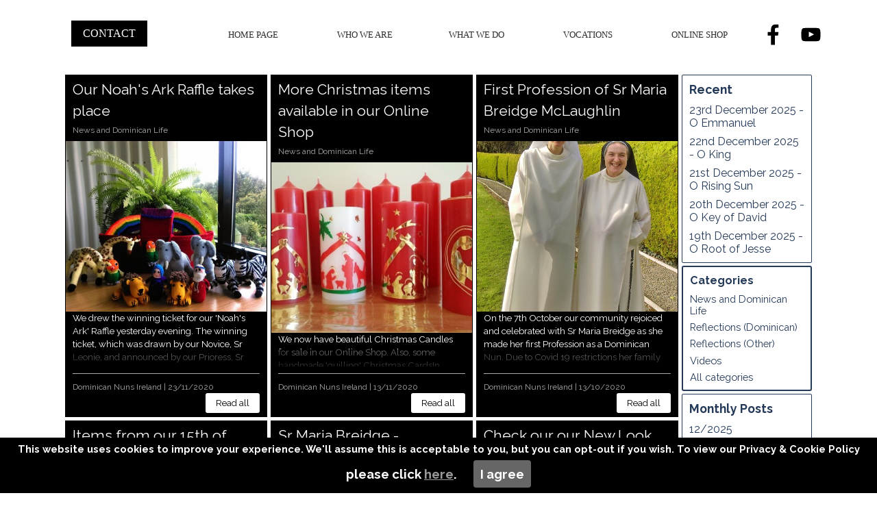

--- FILE ---
content_type: text/html; charset=UTF-8
request_url: https://dominicannuns.ie/blog/?tag=News
body_size: 8352
content:
<!DOCTYPE html><!-- HTML5 -->
<html prefix="og: http://ogp.me/ns#" lang="en-GB" dir="ltr">
	<head>
		<title>News - BLOG - Dominican Nuns Ireland</title>
		<meta charset="utf-8" />
		<!--[if IE]><meta http-equiv="ImageToolbar" content="False" /><![endif]-->
		<meta name="author" content="Dominican Nuns Ireland" />
		<meta name="generator" content="Incomedia WebSite X5 Evo 2023.2.8 - www.websitex5.com" />
		<meta name="description" content="News" />
		<meta name="keywords" content="Blog, Content, Dominican Nuns, Catholic, Religious Life" />
		<meta property="og:locale" content="en" />
		<meta name="viewport" content="width=device-width, initial-scale=1" />
		
		<link rel="stylesheet" href="../style/reset.css?2023-2-8-0" media="screen,print" />
		<link rel="stylesheet" href="../style/print.css?2023-2-8-0" media="print" />
		<link rel="stylesheet" href="../style/style.css?2023-2-8-0" media="screen,print" />
		<link rel="stylesheet" href="../style/template.css?2023-2-8-0" media="screen" />
		<link rel="stylesheet" href="../pluginAppObj/imHeader_pluginAppObj_06/custom.css" media="screen, print" />
		<link rel="stylesheet" href="../pluginAppObj/imFooter_pluginAppObj_02/custom.css" media="screen, print" />
		<link rel="stylesheet" href="../blog/style.css?2023-2-8-0-639021952339011681" media="screen,print" />
		<script src="../res/jquery.js?2023-2-8-0"></script>
		<script src="../res/x5engine.js?2023-2-8-0" data-files-version="2023-2-8-0"></script>
		<script src="../pluginAppObj/imHeader_pluginAppObj_06/main.js"></script>
		<script src="../pluginAppObj/imFooter_pluginAppObj_02/main.js"></script>
		<script>
			window.onload = function(){ checkBrowserCompatibility('Your browser does not support the features necessary to display this website.','Your browser may not support the features necessary to display this website.','[1]Update your browser[/1] or [2]continue without updating[/2].','http://outdatedbrowser.com/'); };
			x5engine.settings.currentPath = '../';
			x5engine.utils.currentPagePath = 'blog/index.php';
			x5engine.boot.push(function () { x5engine.imPageToTop.initializeButton({}); });
		</script>
		<link rel="icon" href="../favicon.png?2023-2-8-0-639021952328475814" type="image/png" />
<link rel="canonical" href="https://www.dominicannuns.ie/blog/?tag=News"/>
<link rel="next" href="https://www.dominicannuns.ie/blog/?tag=News&start=9&length=9"/>
		<link href="https://fonts.cdnfonts.com/css/celtic-garamond-the-2nd" rel="stylesheet">
		<style>@import url('https://fonts.cdnfonts.com/css/celtic-garamond-the-2nd'); font-family: 'Celtic Garamond the 2nd', sans-serif;</style>
		<link href="https://fonts.cdnfonts.com/css/raleway-5" rel="stylesheet">
		<style>@import url('https://fonts.cdnfonts.com/css/raleway-5');font-family: 'Raleway', sans-serif;</style>
		                
		<script>(function(i,s,o,g,r,a,m){i['GoogleAnalyticsObject']=r;i[r]=i[r]||function(){(i[r].q=i[r].q||[]).push(arguments)},i[r].l=1*new Date();a=s.createElement(o),m=s.getElementsByTagName(o)[0];a.async=1;a.src=g;m.parentNode.insertBefore(a,m)})(window,document,'script','//www.google-analytics.com/analytics.js','ga');ga('create', 'UA-168983191-1','auto');ga('send', 'pageview');</script>
	</head>
	<body>
		<div id="imPageExtContainer">
			<div id="imPageIntContainer">
				<div id="imHeaderBg"></div>
				<div id="imFooterBg"></div>
				<div id="imPage">
					<header id="imHeader">
						<h1 class="imHidden">News</h1>
						<div id="imHeaderObjects"><div id="imHeader_pluginAppObj_06_wrapper" class="template-object-wrapper"><!-- Social Icons v.20 --><div id="imHeader_pluginAppObj_06">
            <div id="soc_imHeader_pluginAppObj_06">
                <div class="wrapper horizontal flat none">
                	<div class='social-icon flat'><a href='https://facebook.com/DominicanNunsIreland/' target='_blank' aria-label='facebook'><svg xmlns="http://www.w3.org/2000/svg" viewBox="0 0 100 100"><path d="M57,93V54H70.14l2-15H57V29.09c0-4.39.94-7.39,7.24-7.39H72V8.14a98.29,98.29,0,0,0-11.6-.6C48.82,7.54,41,14.61,41,27.59V39H27V54H41V93H57Z"/></svg><span class='fallbacktext'>Fb</span></a></div><div class='social-icon flat'><a href='https://www.youtube.com/user/Dominicannunsireland/' target='_blank' aria-label='youtube'><svg  xmlns="http://www.w3.org/2000/svg" viewBox="0 0 100 100"><g><path d="M89.2,34S88.42,28.49,86,26.06c-3-3.19-6.45-3.14-8-3.32C66.81,21.93,50,22,50,22h0s-16.79-.07-28,0.74c-1.56.19-5,.17-8,3.36C11.58,28.53,10.8,34,10.8,34A120.47,120.47,0,0,0,10,47V53A121,121,0,0,0,10.8,66s0.78,5.51,3.18,7.94c3,3.19,7,3.09,8.82,3.42,6.4,0.61,27.2.8,27.2,0.8s16.81,0,28-.83a11.44,11.44,0,0,0,8-3.39C88.42,71.48,89.2,66,89.2,66A121.16,121.16,0,0,0,90,53V47A121.16,121.16,0,0,0,89.2,34ZM41.74,60.38V37.9L63.35,49.18Z"/></g></svg><span class='fallbacktext'>Yt</span></a></div>
                </div>

            </div>
                <script>
                    socialicons_imHeader_pluginAppObj_06();
                </script>
        </div></div><div id="imHeader_imObjectButton_08_wrapper" class="template-object-wrapper"><div id="imHeader_imObjectButton_08"><button type="button" id="imHeader_imObjectButton_08_button" onclick="x5engine.utils.location('../index.php#Contact', null, false);">CONTACT</button></div></div><div id="imHeader_imMenuObject_09_wrapper" class="template-object-wrapper"><!-- UNSEARCHABLE --><div id="imHeader_imMenuObject_09"><div id="imHeader_imMenuObject_09_container"><div class="hamburger-button hamburger-component"><div><div><div class="hamburger-bar"></div><div class="hamburger-bar"></div><div class="hamburger-bar"></div></div></div></div><div class="hamburger-menu-background-container hamburger-component">
	<div class="hamburger-menu-background menu-mobile menu-mobile-animated hidden">
		<div class="hamburger-menu-close-button"><span>&times;</span></div>
	</div>
</div>
<ul class="menu-mobile-animated hidden">
	<li class="imMnMnFirst imPage" data-link-paths=",/index.php,/">
<div class="label-wrapper">
<div class="label-inner-wrapper">
		<a class="label" href="../index.php">
HOME PAGE		</a>
</div>
</div>
	</li><li class="imMnMnMiddle imLevel" data-link-paths=",/who-we-are.php" data-link-hash="-1004159033"><div class="label-wrapper"><div class="label-inner-wrapper"><a href="../who-we-are.php" class="label" onclick="return x5engine.utils.location('../who-we-are.php', null, false)">WHO WE ARE</a></div></div><ul data-original-position="open-bottom" class="open-bottom" style="" >
	<li class="imMnMnFirst imPage" data-link-paths=",/history.php">
<div class="label-wrapper">
<div class="label-inner-wrapper">
		<a class="label" href="../history.php">
HISTORY		</a>
</div>
</div>
	</li><li class="imMnMnMiddle imPage" data-link-paths=",/community.php">
<div class="label-wrapper">
<div class="label-inner-wrapper">
		<a class="label" href="../community.php">
COMMUNITY		</a>
</div>
</div>
	</li><li class="imMnMnMiddle imPage" data-link-paths=",/sacred-space.php">
<div class="label-wrapper">
<div class="label-inner-wrapper">
		<a class="label" href="../sacred-space.php">
SACRED SPACE		</a>
</div>
</div>
	</li><li class="imMnMnLast imPage" data-link-paths=",/links.php">
<div class="label-wrapper">
<div class="label-inner-wrapper">
		<a class="label" href="../links.php">
LINKS		</a>
</div>
</div>
	</li></ul></li><li class="imMnMnMiddle imLevel" data-link-paths=",/index.php,/" data-link-anchor="WhatWeDo" data-link-hash="-469718437"><div class="label-wrapper"><div class="label-inner-wrapper"><a href="../index.php#WhatWeDo" class="label" onclick="return x5engine.utils.location('../index.php#WhatWeDo', null, false)">WHAT WE DO</a></div></div><ul data-original-position="open-bottom" class="open-bottom" style="" >
	<li class="imMnMnFirst imPage" data-link-paths=",/timetable.php">
<div class="label-wrapper">
<div class="label-inner-wrapper">
		<a class="label" href="../timetable.php">
TIMETABLE		</a>
</div>
</div>
	</li><li class="imMnMnMiddle imPage" data-link-paths=",/prayer.php">
<div class="label-wrapper">
<div class="label-inner-wrapper">
		<a class="label" href="../prayer.php">
PRAYER		</a>
</div>
</div>
	</li><li class="imMnMnMiddle imPage" data-link-paths=",/work.php">
<div class="label-wrapper">
<div class="label-inner-wrapper">
		<a class="label" href="../work.php">
WORK		</a>
</div>
</div>
	</li><li class="imMnMnLast imPage" data-link-paths=",/study.php">
<div class="label-wrapper">
<div class="label-inner-wrapper">
		<a class="label" href="../study.php">
STUDY		</a>
</div>
</div>
	</li></ul></li><li class="imMnMnMiddle imLevel" data-link-paths=",/vocations.php" data-link-hash="-1004161978"><div class="label-wrapper"><div class="label-inner-wrapper"><a href="../vocations.php" class="label" onclick="return x5engine.utils.location('../vocations.php', null, false)">VOCATIONS</a></div></div><ul data-original-position="open-bottom" class="open-bottom" style="" >
	<li class="imMnMnFirst imLevel" data-link-paths=",/vocations.php" data-link-anchor="VocationDiscernment" data-link-hash="72908969"><div class="label-wrapper"><div class="label-inner-wrapper"><a href="../vocations.php#VocationDiscernment" class="label" onclick="return x5engine.utils.location('../vocations.php#VocationDiscernment', null, false)">DISCERNMENT</a></div></div></li><li class="imMnMnMiddle imLevel" data-link-paths=",/vocations.php" data-link-anchor="StagesofFormation" data-link-hash="-48973791"><div class="label-wrapper"><div class="label-inner-wrapper"><a href="../vocations.php#StagesofFormation" class="label" onclick="return x5engine.utils.location('../vocations.php#StagesofFormation', null, false)">FORMATION</a></div></div></li><li class="imMnMnMiddle imLevel" data-link-paths=",/vocation-stories.php" data-link-hash="-1004161788"><div class="label-wrapper"><div class="label-inner-wrapper"><a href="../vocation-stories.php" class="label" onclick="return x5engine.utils.location('../vocation-stories.php', null, false)">VOCATION STORIES</a></div></div><ul data-original-position="open-right" class="open-right" style="opacity: 0;" >
	</ul></li><li class="imMnMnLast imPage" data-link-paths=",/vocations-contact.php">
<div class="label-wrapper">
<div class="label-inner-wrapper">
		<a class="label" href="../vocations-contact.php">
VOCATIONS CONTACT		</a>
</div>
</div>
	</li></ul></li><li class="imMnMnLast imLevel" data-link-paths=",/online-shop.php" data-link-hash="-1004159356"><div class="label-wrapper"><div class="label-inner-wrapper"><a href="../online-shop.php" class="label" onclick="return x5engine.utils.location('../online-shop.php', null, false)">ONLINE SHOP</a></div></div><ul data-original-position="open-bottom" class="open-bottom" style="" >
	<li class="imMnMnFirst imLevel" data-link-paths=",/online-shop.php" data-link-anchor="ShopCards" data-link-hash="-207962063"><div class="label-wrapper"><div class="label-inner-wrapper"><a href="../online-shop.php#ShopCards" class="label" onclick="return x5engine.utils.location('../online-shop.php#ShopCards', null, false)">SHOP CARDS</a></div></div><ul data-original-position="open-right" class="open-right" style="" >
	<li class="imMnMnFirst imLevel" data-link-paths=",/online-shop.php" data-link-anchor="ChristmasCards" data-link-hash="66080505"><div class="label-wrapper"><div class="label-inner-wrapper"><a href="../online-shop.php#ChristmasCards" class="label" onclick="return x5engine.utils.location('../online-shop.php#ChristmasCards', null, false)">CHRISTMAS CARDS</a></div></div></li><li class="imMnMnMiddle imLevel" data-link-paths=",/online-shop.php" data-link-anchor="MassRemembrance" data-link-hash="900192737"><div class="label-wrapper"><div class="label-inner-wrapper"><a href="../online-shop.php#MassRemembrance" class="label" onclick="return x5engine.utils.location('../online-shop.php#MassRemembrance', null, false)">REMEMBRANCE AT MASS</a></div></div></li><li class="imMnMnMiddle imLevel" data-link-paths=",/online-shop.php" data-link-anchor="MassBouquets" data-link-hash="-494058978"><div class="label-wrapper"><div class="label-inner-wrapper"><a href="../online-shop.php#MassBouquets" class="label" onclick="return x5engine.utils.location('../online-shop.php#MassBouquets', null, false)">MASS BOUQUETS</a></div></div></li><li class="imMnMnMiddle imLevel" data-link-paths=",/online-shop.php" data-link-anchor="SpecialOccasion" data-link-hash="-1017388164"><div class="label-wrapper"><div class="label-inner-wrapper"><a href="../online-shop.php#SpecialOccasion" class="label" onclick="return x5engine.utils.location('../online-shop.php#SpecialOccasion', null, false)">SPECIAL OCCASION</a></div></div></li><li class="imMnMnMiddle imLevel" data-link-paths=",/online-shop.php" data-link-anchor="BirthdayCard" data-link-hash="-695807557"><div class="label-wrapper"><div class="label-inner-wrapper"><a href="../online-shop.php#BirthdayCard" class="label" onclick="return x5engine.utils.location('../online-shop.php#BirthdayCard', null, false)">BIRTHDAY</a></div></div></li><li class="imMnMnMiddle imLevel" data-link-paths=",/online-shop.php" data-link-anchor="GetWellSympathy" data-link-hash="1652263413"><div class="label-wrapper"><div class="label-inner-wrapper"><a href="../online-shop.php#GetWellSympathy" class="label" onclick="return x5engine.utils.location('../online-shop.php#GetWellSympathy', null, false)">GET WELL/SYMPATHY</a></div></div></li><li class="imMnMnMiddle imLevel" data-link-paths=",/online-shop.php" data-link-anchor="ThankYou" data-link-hash="-1442517571"><div class="label-wrapper"><div class="label-inner-wrapper"><a href="../online-shop.php#ThankYou" class="label" onclick="return x5engine.utils.location('../online-shop.php#ThankYou', null, false)">THANK YOU</a></div></div></li><li class="imMnMnMiddle imLevel" data-link-paths=",/online-shop.php" data-link-anchor="General" data-link-hash="1979969164"><div class="label-wrapper"><div class="label-inner-wrapper"><a href="../online-shop.php#General" class="label" onclick="return x5engine.utils.location('../online-shop.php#General', null, false)">GENERAL</a></div></div></li><li class="imMnMnLast imLevel" data-link-paths=",/online-shop.php" data-link-anchor="Books" data-link-hash="485419798"><div class="label-wrapper"><div class="label-inner-wrapper"><a href="../online-shop.php#Books" class="label" onclick="return x5engine.utils.location('../online-shop.php#Books', null, false)">BOOKS</a></div></div></li></ul></li><li class="imMnMnMiddle imLevel" data-link-paths=",/online-shop.php" data-link-anchor="ShopCandles" data-link-hash="-794952238"><div class="label-wrapper"><div class="label-inner-wrapper"><a href="../online-shop.php#ShopCandles" class="label" onclick="return x5engine.utils.location('../online-shop.php#ShopCandles', null, false)">SHOP CANDLES</a></div></div><ul data-original-position="open-right" class="open-right" style="" >
	<li class="imMnMnFirst imLevel" data-link-paths=",/online-shop.php" data-link-anchor="ChristmasCandles" data-link-hash="-994375746"><div class="label-wrapper"><div class="label-inner-wrapper"><a href="../online-shop.php#ChristmasCandles" class="label" onclick="return x5engine.utils.location('../online-shop.php#ChristmasCandles', null, false)">CHRISTMAS</a></div></div></li><li class="imMnMnMiddle imLevel" data-link-paths=",/online-shop.php" data-link-anchor="Sacraments" data-link-hash="265867425"><div class="label-wrapper"><div class="label-inner-wrapper"><a href="../online-shop.php#Sacraments" class="label" onclick="return x5engine.utils.location('../online-shop.php#Sacraments', null, false)">SACRAMENTS</a></div></div></li><li class="imMnMnMiddle imLevel" data-link-paths=",/online-shop.php" data-link-anchor="Marian" data-link-hash="156997680"><div class="label-wrapper"><div class="label-inner-wrapper"><a href="../online-shop.php#Marian" class="label" onclick="return x5engine.utils.location('../online-shop.php#Marian', null, false)">MARIAN</a></div></div></li><li class="imMnMnMiddle imLevel" data-link-paths=",/online-shop.php" data-link-anchor="DivineMercy" data-link-hash="-1056269941"><div class="label-wrapper"><div class="label-inner-wrapper"><a href="../online-shop.php#DivineMercy" class="label" onclick="return x5engine.utils.location('../online-shop.php#DivineMercy', null, false)">DIVINE MERCY</a></div></div></li><li class="imMnMnMiddle imLevel" data-link-paths=",/online-shop.php" data-link-anchor="Birthday" data-link-hash="1230533731"><div class="label-wrapper"><div class="label-inner-wrapper"><a href="../online-shop.php#Birthday" class="label" onclick="return x5engine.utils.location('../online-shop.php#Birthday', null, false)">BIRTHDAY</a></div></div></li><li class="imMnMnMiddle imLevel" data-link-paths=",/online-shop.php" data-link-anchor="Baby" data-link-hash="-1361633412"><div class="label-wrapper"><div class="label-inner-wrapper"><a href="../online-shop.php#Baby" class="label" onclick="return x5engine.utils.location('../online-shop.php#Baby', null, false)">BABY</a></div></div></li><li class="imMnMnMiddle imLevel" data-link-paths=",/online-shop.php" data-link-anchor="CelticCandles" data-link-hash="730603546"><div class="label-wrapper"><div class="label-inner-wrapper"><a href="../online-shop.php#CelticCandles" class="label" onclick="return x5engine.utils.location('../online-shop.php#CelticCandles', null, false)">CELTIC</a></div></div></li><li class="imMnMnLast imLevel" data-link-paths=",/online-shop.php" data-link-anchor="GeneralCandles" data-link-hash="682052342"><div class="label-wrapper"><div class="label-inner-wrapper"><a href="../online-shop.php#GeneralCandles" class="label" onclick="return x5engine.utils.location('../online-shop.php#GeneralCandles', null, false)">GENERAL</a></div></div></li></ul></li><li class="imMnMnLast imLevel" data-link-paths=",/online-shop.php" data-link-anchor="ShopCrafts" data-link-hash="220624639"><div class="label-wrapper"><div class="label-inner-wrapper"><a href="../online-shop.php#ShopCrafts" class="label" onclick="return x5engine.utils.location('../online-shop.php#ShopCrafts', null, false)">SHOP CRAFTS</a></div></div><ul data-original-position="open-right" class="open-right" style="" >
	<li class="imMnMnFirst imLevel" data-link-paths=",/online-shop.php" data-link-anchor="ReligiousItems" data-link-hash="-1100143127"><div class="label-wrapper"><div class="label-inner-wrapper"><a href="../online-shop.php#ReligiousItems" class="label" onclick="return x5engine.utils.location('../online-shop.php#ReligiousItems', null, false)">RELIGIOUS ITEMS</a></div></div></li><li class="imMnMnMiddle imLevel" data-link-paths=",/online-shop.php" data-link-anchor="CrochetKnitting" data-link-hash="1554831572"><div class="label-wrapper"><div class="label-inner-wrapper"><a href="../online-shop.php#CrochetKnitting" class="label" onclick="return x5engine.utils.location('../online-shop.php#CrochetKnitting', null, false)">CROCHET KNITTING</a></div></div></li><li class="imMnMnLast imLevel" data-link-paths=",/online-shop.php" data-link-anchor="Paintings" data-link-hash="-1097707049"><div class="label-wrapper"><div class="label-inner-wrapper"><a href="../online-shop.php#Paintings" class="label" onclick="return x5engine.utils.location('../online-shop.php#Paintings', null, false)">PAINTINGS</a></div></div></li></ul></li></ul></li></ul></div></div><!-- UNSEARCHABLE END --><script>
var imHeader_imMenuObject_09_settings = {
	'menuId': 'imHeader_imMenuObject_09',
	'responsiveMenuEffect': 'slide',
	'responsiveMenuLevelOpenEvent': 'mouseover',
	'animationDuration': 1000,
}
x5engine.boot.push(function(){x5engine.initMenu(imHeader_imMenuObject_09_settings)});
$(function () {$('#imHeader_imMenuObject_09_container ul li').not('.imMnMnSeparator').each(function () {    var $this = $(this), timeout = 0;    $this.on('mouseenter', function () {        if($(this).parents('#imHeader_imMenuObject_09_container-menu-opened').length > 0) return;         clearTimeout(timeout);        setTimeout(function () { $this.children('ul, .multiple-column').stop(false, false).fadeIn(); }, 250);    }).on('mouseleave', function () {        if($(this).parents('#imHeader_imMenuObject_09_container-menu-opened').length > 0) return;         timeout = setTimeout(function () { $this.children('ul, .multiple-column').stop(false, false).fadeOut(); }, 250);    });});});

</script>
</div></div>
					</header>
					<div id="imStickyBarContainer">
						<div id="imStickyBarGraphics"></div>
						<div id="imStickyBar">
							<div id="imStickyBarObjects"><div id="imStickyBar_imObjectImage_02_wrapper" class="template-object-wrapper"><div id="imStickyBar_imObjectImage_02"><div id="imStickyBar_imObjectImage_02_container"><img src="../images/Shield_of_Dominican_Order--Small-_1qgje96e.png" title="" alt="" width="87" height="96" />
</div></div></div><div id="imStickyBar_imMenuObject_03_wrapper" class="template-object-wrapper"><!-- UNSEARCHABLE --><div id="imStickyBar_imMenuObject_03"><div id="imStickyBar_imMenuObject_03_container"><div class="hamburger-button hamburger-component"><div><div><div class="hamburger-bar"></div><div class="hamburger-bar"></div><div class="hamburger-bar"></div></div></div></div><div class="hamburger-menu-background-container hamburger-component">
	<div class="hamburger-menu-background menu-mobile menu-mobile-animated hidden">
		<div class="hamburger-menu-close-button"><span>&times;</span></div>
	</div>
</div>
<ul class="menu-mobile-animated hidden">
	<li class="imMnMnFirst imPage" data-link-paths=",/index.php,/">
<div class="label-wrapper">
<div class="label-inner-wrapper">
		<a class="label" href="../index.php">
HOME PAGE		</a>
</div>
</div>
	</li><li class="imMnMnMiddle imLevel" data-link-paths=",/who-we-are.php" data-link-hash="-1004159033"><div class="label-wrapper"><div class="label-inner-wrapper"><a href="../who-we-are.php" class="label" onclick="return x5engine.utils.location('../who-we-are.php', null, false)">WHO WE ARE</a></div></div><ul data-original-position="open-bottom" class="open-bottom" style="" >
	<li class="imMnMnFirst imPage" data-link-paths=",/history.php">
<div class="label-wrapper">
<div class="label-inner-wrapper">
		<a class="label" href="../history.php">
HISTORY		</a>
</div>
</div>
	</li><li class="imMnMnMiddle imPage" data-link-paths=",/community.php">
<div class="label-wrapper">
<div class="label-inner-wrapper">
		<a class="label" href="../community.php">
COMMUNITY		</a>
</div>
</div>
	</li><li class="imMnMnMiddle imPage" data-link-paths=",/sacred-space.php">
<div class="label-wrapper">
<div class="label-inner-wrapper">
		<a class="label" href="../sacred-space.php">
SACRED SPACE		</a>
</div>
</div>
	</li><li class="imMnMnLast imPage" data-link-paths=",/links.php">
<div class="label-wrapper">
<div class="label-inner-wrapper">
		<a class="label" href="../links.php">
LINKS		</a>
</div>
</div>
	</li></ul></li><li class="imMnMnMiddle imLevel" data-link-paths=",/index.php,/" data-link-anchor="WhatWeDo" data-link-hash="-469718437"><div class="label-wrapper"><div class="label-inner-wrapper"><a href="../index.php#WhatWeDo" class="label" onclick="return x5engine.utils.location('../index.php#WhatWeDo', null, false)">WHAT WE DO</a></div></div><ul data-original-position="open-bottom" class="open-bottom" style="" >
	<li class="imMnMnFirst imPage" data-link-paths=",/timetable.php">
<div class="label-wrapper">
<div class="label-inner-wrapper">
		<a class="label" href="../timetable.php">
TIMETABLE		</a>
</div>
</div>
	</li><li class="imMnMnMiddle imPage" data-link-paths=",/prayer.php">
<div class="label-wrapper">
<div class="label-inner-wrapper">
		<a class="label" href="../prayer.php">
PRAYER		</a>
</div>
</div>
	</li><li class="imMnMnMiddle imPage" data-link-paths=",/work.php">
<div class="label-wrapper">
<div class="label-inner-wrapper">
		<a class="label" href="../work.php">
WORK		</a>
</div>
</div>
	</li><li class="imMnMnLast imPage" data-link-paths=",/study.php">
<div class="label-wrapper">
<div class="label-inner-wrapper">
		<a class="label" href="../study.php">
STUDY		</a>
</div>
</div>
	</li></ul></li><li class="imMnMnMiddle imLevel" data-link-paths=",/vocations.php" data-link-hash="-1004161978"><div class="label-wrapper"><div class="label-inner-wrapper"><a href="../vocations.php" class="label" onclick="return x5engine.utils.location('../vocations.php', null, false)">VOCATIONS</a></div></div><ul data-original-position="open-bottom" class="open-bottom" style="" >
	<li class="imMnMnFirst imLevel" data-link-paths=",/vocations.php" data-link-anchor="VocationDiscernment" data-link-hash="72908969"><div class="label-wrapper"><div class="label-inner-wrapper"><a href="../vocations.php#VocationDiscernment" class="label" onclick="return x5engine.utils.location('../vocations.php#VocationDiscernment', null, false)">DISCERNMENT</a></div></div></li><li class="imMnMnMiddle imLevel" data-link-paths=",/vocations.php" data-link-anchor="StagesofFormation" data-link-hash="-48973791"><div class="label-wrapper"><div class="label-inner-wrapper"><a href="../vocations.php#StagesofFormation" class="label" onclick="return x5engine.utils.location('../vocations.php#StagesofFormation', null, false)">FORMATION</a></div></div></li><li class="imMnMnMiddle imLevel" data-link-paths=",/vocation-stories.php" data-link-hash="-1004161788"><div class="label-wrapper"><div class="label-inner-wrapper"><a href="../vocation-stories.php" class="label" onclick="return x5engine.utils.location('../vocation-stories.php', null, false)">VOCATION STORIES</a></div></div><ul data-original-position="open-right" class="open-right" style="opacity: 0;" >
	</ul></li><li class="imMnMnLast imPage" data-link-paths=",/vocations-contact.php">
<div class="label-wrapper">
<div class="label-inner-wrapper">
		<a class="label" href="../vocations-contact.php">
VOCATIONS CONTACT		</a>
</div>
</div>
	</li></ul></li><li class="imMnMnLast imLevel" data-link-paths=",/online-shop.php" data-link-hash="-1004159356"><div class="label-wrapper"><div class="label-inner-wrapper"><a href="../online-shop.php" class="label" onclick="return x5engine.utils.location('../online-shop.php', null, false)">ONLINE SHOP</a></div></div><ul data-original-position="open-bottom" class="open-bottom" style="" >
	<li class="imMnMnFirst imLevel" data-link-paths=",/online-shop.php" data-link-anchor="ShopCards" data-link-hash="-207962063"><div class="label-wrapper"><div class="label-inner-wrapper"><a href="../online-shop.php#ShopCards" class="label" onclick="return x5engine.utils.location('../online-shop.php#ShopCards', null, false)">SHOP CARDS</a></div></div><ul data-original-position="open-right" class="open-right" style="" >
	<li class="imMnMnFirst imLevel" data-link-paths=",/online-shop.php" data-link-anchor="ChristmasCards" data-link-hash="66080505"><div class="label-wrapper"><div class="label-inner-wrapper"><a href="../online-shop.php#ChristmasCards" class="label" onclick="return x5engine.utils.location('../online-shop.php#ChristmasCards', null, false)">CHRISTMAS CARDS</a></div></div></li><li class="imMnMnMiddle imLevel" data-link-paths=",/online-shop.php" data-link-anchor="MassRemembrance" data-link-hash="900192737"><div class="label-wrapper"><div class="label-inner-wrapper"><a href="../online-shop.php#MassRemembrance" class="label" onclick="return x5engine.utils.location('../online-shop.php#MassRemembrance', null, false)">REMEMBRANCE AT MASS</a></div></div></li><li class="imMnMnMiddle imLevel" data-link-paths=",/online-shop.php" data-link-anchor="MassBouquets" data-link-hash="-494058978"><div class="label-wrapper"><div class="label-inner-wrapper"><a href="../online-shop.php#MassBouquets" class="label" onclick="return x5engine.utils.location('../online-shop.php#MassBouquets', null, false)">MASS BOUQUETS</a></div></div></li><li class="imMnMnMiddle imLevel" data-link-paths=",/online-shop.php" data-link-anchor="SpecialOccasion" data-link-hash="-1017388164"><div class="label-wrapper"><div class="label-inner-wrapper"><a href="../online-shop.php#SpecialOccasion" class="label" onclick="return x5engine.utils.location('../online-shop.php#SpecialOccasion', null, false)">SPECIAL OCCASION</a></div></div></li><li class="imMnMnMiddle imLevel" data-link-paths=",/online-shop.php" data-link-anchor="BirthdayCard" data-link-hash="-695807557"><div class="label-wrapper"><div class="label-inner-wrapper"><a href="../online-shop.php#BirthdayCard" class="label" onclick="return x5engine.utils.location('../online-shop.php#BirthdayCard', null, false)">BIRTHDAY</a></div></div></li><li class="imMnMnMiddle imLevel" data-link-paths=",/online-shop.php" data-link-anchor="GetWellSympathy" data-link-hash="1652263413"><div class="label-wrapper"><div class="label-inner-wrapper"><a href="../online-shop.php#GetWellSympathy" class="label" onclick="return x5engine.utils.location('../online-shop.php#GetWellSympathy', null, false)">GET WELL/SYMPATHY</a></div></div></li><li class="imMnMnMiddle imLevel" data-link-paths=",/online-shop.php" data-link-anchor="ThankYou" data-link-hash="-1442517571"><div class="label-wrapper"><div class="label-inner-wrapper"><a href="../online-shop.php#ThankYou" class="label" onclick="return x5engine.utils.location('../online-shop.php#ThankYou', null, false)">THANK YOU</a></div></div></li><li class="imMnMnMiddle imLevel" data-link-paths=",/online-shop.php" data-link-anchor="General" data-link-hash="1979969164"><div class="label-wrapper"><div class="label-inner-wrapper"><a href="../online-shop.php#General" class="label" onclick="return x5engine.utils.location('../online-shop.php#General', null, false)">GENERAL</a></div></div></li><li class="imMnMnLast imLevel" data-link-paths=",/online-shop.php" data-link-anchor="Books" data-link-hash="485419798"><div class="label-wrapper"><div class="label-inner-wrapper"><a href="../online-shop.php#Books" class="label" onclick="return x5engine.utils.location('../online-shop.php#Books', null, false)">BOOKS</a></div></div></li></ul></li><li class="imMnMnMiddle imLevel" data-link-paths=",/online-shop.php" data-link-anchor="ShopCandles" data-link-hash="-794952238"><div class="label-wrapper"><div class="label-inner-wrapper"><a href="../online-shop.php#ShopCandles" class="label" onclick="return x5engine.utils.location('../online-shop.php#ShopCandles', null, false)">SHOP CANDLES</a></div></div><ul data-original-position="open-right" class="open-right" style="" >
	<li class="imMnMnFirst imLevel" data-link-paths=",/online-shop.php" data-link-anchor="ChristmasCandles" data-link-hash="-994375746"><div class="label-wrapper"><div class="label-inner-wrapper"><a href="../online-shop.php#ChristmasCandles" class="label" onclick="return x5engine.utils.location('../online-shop.php#ChristmasCandles', null, false)">CHRISTMAS</a></div></div></li><li class="imMnMnMiddle imLevel" data-link-paths=",/online-shop.php" data-link-anchor="Sacraments" data-link-hash="265867425"><div class="label-wrapper"><div class="label-inner-wrapper"><a href="../online-shop.php#Sacraments" class="label" onclick="return x5engine.utils.location('../online-shop.php#Sacraments', null, false)">SACRAMENTS</a></div></div></li><li class="imMnMnMiddle imLevel" data-link-paths=",/online-shop.php" data-link-anchor="Marian" data-link-hash="156997680"><div class="label-wrapper"><div class="label-inner-wrapper"><a href="../online-shop.php#Marian" class="label" onclick="return x5engine.utils.location('../online-shop.php#Marian', null, false)">MARIAN</a></div></div></li><li class="imMnMnMiddle imLevel" data-link-paths=",/online-shop.php" data-link-anchor="DivineMercy" data-link-hash="-1056269941"><div class="label-wrapper"><div class="label-inner-wrapper"><a href="../online-shop.php#DivineMercy" class="label" onclick="return x5engine.utils.location('../online-shop.php#DivineMercy', null, false)">DIVINE MERCY</a></div></div></li><li class="imMnMnMiddle imLevel" data-link-paths=",/online-shop.php" data-link-anchor="Birthday" data-link-hash="1230533731"><div class="label-wrapper"><div class="label-inner-wrapper"><a href="../online-shop.php#Birthday" class="label" onclick="return x5engine.utils.location('../online-shop.php#Birthday', null, false)">BIRTHDAY</a></div></div></li><li class="imMnMnMiddle imLevel" data-link-paths=",/online-shop.php" data-link-anchor="Baby" data-link-hash="-1361633412"><div class="label-wrapper"><div class="label-inner-wrapper"><a href="../online-shop.php#Baby" class="label" onclick="return x5engine.utils.location('../online-shop.php#Baby', null, false)">BABY</a></div></div></li><li class="imMnMnMiddle imLevel" data-link-paths=",/online-shop.php" data-link-anchor="CelticCandles" data-link-hash="730603546"><div class="label-wrapper"><div class="label-inner-wrapper"><a href="../online-shop.php#CelticCandles" class="label" onclick="return x5engine.utils.location('../online-shop.php#CelticCandles', null, false)">CELTIC</a></div></div></li><li class="imMnMnLast imLevel" data-link-paths=",/online-shop.php" data-link-anchor="GeneralCandles" data-link-hash="682052342"><div class="label-wrapper"><div class="label-inner-wrapper"><a href="../online-shop.php#GeneralCandles" class="label" onclick="return x5engine.utils.location('../online-shop.php#GeneralCandles', null, false)">GENERAL</a></div></div></li></ul></li><li class="imMnMnLast imLevel" data-link-paths=",/online-shop.php" data-link-anchor="ShopCrafts" data-link-hash="220624639"><div class="label-wrapper"><div class="label-inner-wrapper"><a href="../online-shop.php#ShopCrafts" class="label" onclick="return x5engine.utils.location('../online-shop.php#ShopCrafts', null, false)">SHOP CRAFTS</a></div></div><ul data-original-position="open-right" class="open-right" style="" >
	<li class="imMnMnFirst imLevel" data-link-paths=",/online-shop.php" data-link-anchor="ReligiousItems" data-link-hash="-1100143127"><div class="label-wrapper"><div class="label-inner-wrapper"><a href="../online-shop.php#ReligiousItems" class="label" onclick="return x5engine.utils.location('../online-shop.php#ReligiousItems', null, false)">RELIGIOUS ITEMS</a></div></div></li><li class="imMnMnMiddle imLevel" data-link-paths=",/online-shop.php" data-link-anchor="CrochetKnitting" data-link-hash="1554831572"><div class="label-wrapper"><div class="label-inner-wrapper"><a href="../online-shop.php#CrochetKnitting" class="label" onclick="return x5engine.utils.location('../online-shop.php#CrochetKnitting', null, false)">CROCHET KNITTING</a></div></div></li><li class="imMnMnLast imLevel" data-link-paths=",/online-shop.php" data-link-anchor="Paintings" data-link-hash="-1097707049"><div class="label-wrapper"><div class="label-inner-wrapper"><a href="../online-shop.php#Paintings" class="label" onclick="return x5engine.utils.location('../online-shop.php#Paintings', null, false)">PAINTINGS</a></div></div></li></ul></li></ul></li></ul></div></div><!-- UNSEARCHABLE END --><script>
var imStickyBar_imMenuObject_03_settings = {
	'menuId': 'imStickyBar_imMenuObject_03',
	'responsiveMenuEffect': 'slide',
	'responsiveMenuLevelOpenEvent': 'mouseover',
	'animationDuration': 1000,
}
x5engine.boot.push(function(){x5engine.initMenu(imStickyBar_imMenuObject_03_settings)});
$(function () {$('#imStickyBar_imMenuObject_03_container ul li').not('.imMnMnSeparator').each(function () {    var $this = $(this), timeout = 0;    $this.on('mouseenter', function () {        if($(this).parents('#imStickyBar_imMenuObject_03_container-menu-opened').length > 0) return;         clearTimeout(timeout);        setTimeout(function () { $this.children('ul, .multiple-column').stop(false, false).fadeIn(); }, 250);    }).on('mouseleave', function () {        if($(this).parents('#imStickyBar_imMenuObject_03_container-menu-opened').length > 0) return;         timeout = setTimeout(function () { $this.children('ul, .multiple-column').stop(false, false).fadeOut(); }, 250);    });});});

</script>
</div></div>
						</div>
					</div>
					<a class="imHidden" href="#imGoToCont" title="Skip the main menu">Go to content</a>
					<div id="imSideBar">
						<div id="imSideBarObjects"></div>
					</div>
					<div id="imContentGraphics"></div>
					<main id="imContent">
						<a id="imGoToCont"></a>
						<div id="imBlogPage" class="imBlogHome"><div id="imBlogContent"><article class="imBlogPostCard imBlogPostCardWithCover"><div class="imBlogPostWrapperCardCover"><img id="imBlogPostCardCover_00000006B" class="imBlogPostCardCover" src="../blog/files/IMAG1479_thumb.jpg" alt="" onclick="window.location='?our-noah-s-ark-raffle-takes-place';"/></div><header class="imBlogPostCardTitle"><h1><a href="?our-noah-s-ark-raffle-takes-place">Our Noah's Ark Raffle takes place</a></h1></header><div class="imBlogPostCardCategory"><a href="?category=News_and_Dominican_Life">News and Dominican Life</a></div><div class="imBlogPostCardDescription">We drew the winning ticket for our 'Noah's Ark' Raffle yesterday evening. The winning ticket, which was drawn by our Novice, Sr Leonie, and announced by our Prioress, Sr Mairéad, belonged to Helen McArdle, who is delighted with her prize. We would like to thank everyone who contributed to our Raffle, which raised €630.<div class="imBlogPostCardDescriptionFade"></div></div><div class="imBlogPostCardDetails"><div class="imBlogSeparator"></div><span class="imBlogPostCardAuthor"><a href="?author=Dominican_Nuns_Ireland">Dominican Nuns Ireland</a></span> | <span class="imBlogPostCardDate">23/11/2020</span></div><div class="imBlogPostCardButton"><a href="?our-noah-s-ark-raffle-takes-place">Read all</a></div></article><article class="imBlogPostCard imBlogPostCardWithCover"><div class="imBlogPostWrapperCardCover"><img id="imBlogPostCardCover_000000069" class="imBlogPostCardCover" src="../blog/files/DSC04212_thumb.jpg" alt="" onclick="window.location='?more-christmas-items-available-in-our-online-shop';"/></div><header class="imBlogPostCardTitle"><h1><a href="?more-christmas-items-available-in-our-online-shop">More Christmas items available in our Online Shop</a></h1></header><div class="imBlogPostCardCategory"><a href="?category=News_and_Dominican_Life">News and Dominican Life</a></div><div class="imBlogPostCardDescription">We now have beautiful Christmas Candles for sale in our Online Shop. Also, some handmade 'quilling' Christmas CardsIn addition to our more standard, printed Christmas Cards.<br /><div class="imBlogPostCardDescriptionFade"></div></div><div class="imBlogPostCardDetails"><div class="imBlogSeparator"></div><span class="imBlogPostCardAuthor"><a href="?author=Dominican_Nuns_Ireland">Dominican Nuns Ireland</a></span> | <span class="imBlogPostCardDate">13/11/2020</span></div><div class="imBlogPostCardButton"><a href="?more-christmas-items-available-in-our-online-shop">Read all</a></div></article><article class="imBlogPostCard imBlogPostCardWithCover"><div class="imBlogPostWrapperCardCover"><img id="imBlogPostCardCover_000000066" class="imBlogPostCardCover" src="../blog/files/IMAG1649_thumb.jpg" alt="" onclick="window.location='?first-profession-of-sr-maria-breidge-mclaughlin';"/></div><header class="imBlogPostCardTitle"><h1><a href="?first-profession-of-sr-maria-breidge-mclaughlin">First Profession of Sr Maria Breidge McLaughlin</a></h1></header><div class="imBlogPostCardCategory"><a href="?category=News_and_Dominican_Life">News and Dominican Life</a></div><div class="imBlogPostCardDescription">On the 7th October our community rejoiced and celebrated with Sr Maria Breidge as she made her first Profession as a Dominican Nun. Due to Covid 19 restrictions her family and friends from County Donegal were unable to be with us and many of our Dominican brethren and sisters – who would normally join us – could not be present. Fr Gerard Dunne, vicar of the Master of the Order for our monastery, officiated at the ceremony, assisted by Fr Paul Clayton-Lea, our good and loyal friend from the diocese.<div class="imBlogPostCardDescriptionFade"></div></div><div class="imBlogPostCardDetails"><div class="imBlogSeparator"></div><span class="imBlogPostCardAuthor"><a href="?author=Dominican_Nuns_Ireland">Dominican Nuns Ireland</a></span> | <span class="imBlogPostCardDate">13/10/2020</span></div><div class="imBlogPostCardButton"><a href="?first-profession-of-sr-maria-breidge-mclaughlin">Read all</a></div></article><article class="imBlogPostCard imBlogPostCardWithCover"><div class="imBlogPostWrapperCardCover"><img id="imBlogPostCardCover_000000061" class="imBlogPostCardCover" src="../blog/files/IMAG1388_thumb_36vgrqqx.jpg" alt="" onclick="window.location='?items-from-our-15th-of-august-art-and-craft-display-now-available-for-sale';"/></div><header class="imBlogPostCardTitle"><h1><a href="?items-from-our-15th-of-august-art-and-craft-display-now-available-for-sale">Items from our 15th of August Art and Craft Display now available for sale</a></h1></header><div class="imBlogPostCardCategory"><a href="?category=News_and_Dominican_Life">News and Dominican Life</a></div><div class="imBlogPostCardDescription">Those of you who admired our art and crafts display on the 15th of August will be pleased to know that most of those items are now available for sale through our online shop. We have kept some of the items to use as gifts etc. If, however, there is something that you particularly wanted and you can't see it in our shop, please don't hesitate to contact us and we will try to facilitate you.<div class="imBlogPostCardDescriptionFade"></div></div><div class="imBlogPostCardDetails"><div class="imBlogSeparator"></div><span class="imBlogPostCardAuthor"><a href="?author=Dominican_Nuns_Ireland">Dominican Nuns Ireland</a></span> | <span class="imBlogPostCardDate">20/8/2020</span></div><div class="imBlogPostCardButton"><a href="?items-from-our-15th-of-august-art-and-craft-display-now-available-for-sale">Read all</a></div></article><article class="imBlogPostCard imBlogPostCardWithCover"><div class="imBlogPostWrapperCardCover"><img id="imBlogPostCardCover_000000056" class="imBlogPostCardCover" src="../blog/files/gift-shop--2-_thumb.jpg" alt="" onclick="window.location='?sr-maria-breidge-preferring-nothing-to-the-love-of-christ';"/></div><header class="imBlogPostCardTitle"><h1><a href="?sr-maria-breidge-preferring-nothing-to-the-love-of-christ">Sr Maria Breidge - “Preferring nothing to the Love of Christ” </a></h1></header><div class="imBlogPostCardCategory"><a href="?category=News_and_Dominican_Life">News and Dominican Life</a></div><div class="imBlogPostCardDescription">We share with you the good news that Sr Maria Breidge has been accepted by our community to make her first Profession.  The following is a reflection by our prioress, Sr Mairéad, for the occasion.  References to the Scripture Readings are for the 13th Sunday in Ordinary Time, Cycle A.<div class="imBlogPostCardDescriptionFade"></div></div><div class="imBlogPostCardDetails"><div class="imBlogSeparator"></div><span class="imBlogPostCardAuthor"><a href="?author=Dominican_Nuns_Ireland">Dominican Nuns Ireland</a></span> | <span class="imBlogPostCardDate">16/7/2020</span></div><div class="imBlogPostCardButton"><a href="?sr-maria-breidge-preferring-nothing-to-the-love-of-christ">Read all</a></div></article><article class="imBlogPostCard imBlogPostCardWithCover"><div class="imBlogPostWrapperCardCover"><img id="imBlogPostCardCover_000000055" class="imBlogPostCardCover" src="../blog/files/NewWebsite0001-00_thumb.jpg" alt="" onclick="window.location='?check-our-our-new-look-website';"/></div><header class="imBlogPostCardTitle"><h1><a href="?check-our-our-new-look-website">Check our our New Look Website</a></h1></header><div class="imBlogPostCardCategory"><a href="?category=News_and_Dominican_Life">News and Dominican Life</a></div><div class="imBlogPostCardDescription">Check out our new look website, complete with Online Shop!<br />All our own work – both the website and the products in the Shop.<br /><br />In late February we discovered a Website creation software programme (Incomedia Website X5 Evo) that seemed to be just what we needed to work on our website. We had for some time thought that we needed to ‘freshen-up’ our website (and we wanted to add an Online Shop) so this seemed ‘God-sent’.<div class="imBlogPostCardDescriptionFade"></div></div><div class="imBlogPostCardDetails"><div class="imBlogSeparator"></div><span class="imBlogPostCardAuthor"><a href="?author=Dominican_Nuns_Ireland">Dominican Nuns Ireland</a></span> | <span class="imBlogPostCardDate">15/6/2020</span></div><div class="imBlogPostCardButton"><a href="?check-our-our-new-look-website">Read all</a></div></article><article class="imBlogPostCard imBlogPostCardWithCover"><div class="imBlogPostWrapperCardCover"><img id="imBlogPostCardCover_000000009" class="imBlogPostCardCover" src="../blog/files/IMAG1003-dog_thumb.jpg" alt="" onclick="window.location='?our-new-novice';"/></div><header class="imBlogPostCardTitle"><h1><a href="?our-new-novice">Our New Novice</a></h1></header><div class="imBlogPostCardCategory"><a href="?category=News_and_Dominican_Life">News and Dominican Life</a></div><div class="imBlogPostCardDescription">We share with you some photos taken after Melanie our postulant received the habit on the Eve of Epiphany – she is now Sr Léonie Marie.  She is pictured here with Sr Maria Breidge (our other novice) and some community sisters.<div class="imBlogPostCardDescriptionFade"></div></div><div class="imBlogPostCardDetails"><div class="imBlogSeparator"></div><span class="imBlogPostCardAuthor"><a href="?author=Dominican_Nuns_Ireland">Dominican Nuns Ireland</a></span> | <span class="imBlogPostCardDate">13/1/2020</span></div><div class="imBlogPostCardButton"><a href="?our-new-novice">Read all</a></div></article><article class="imBlogPostCard imBlogPostCardWithCover"><div class="imBlogPostWrapperCardCover"><img id="imBlogPostCardCover_000000026" class="imBlogPostCardCover" src="../blog/files/IMAG07901-1024x760_thumb.jpg" alt="" onclick="window.location='?monastery-news-october';"/></div><header class="imBlogPostCardTitle"><h1><a href="?monastery-news-october">Monastery News: October</a></h1></header><div class="imBlogPostCardCategory"><a href="?category=News_and_Dominican_Life">News and Dominican Life</a></div><div class="imBlogPostCardDescription">We started the month by hosting the AGM of the ‘Associated Monasteries of Ireland’ (representing those Orders that have only one monastery in Ireland, such as ourselves). The topic for this year’s meeting was ‘Interculturality in Monastic Communities’ by Sr Chinyeaka C. Ezeani MSHR. Her interesting and helpful presentation was much appreciated, given the growing diversity of our Communities. <div class="imBlogPostCardDescriptionFade"></div></div><div class="imBlogPostCardDetails"><div class="imBlogSeparator"></div><span class="imBlogPostCardAuthor"><a href="?author=Dominican_Nuns_Ireland">Dominican Nuns Ireland</a></span> | <span class="imBlogPostCardDate">15/11/2019</span></div><div class="imBlogPostCardButton"><a href="?monastery-news-october">Read all</a></div></article><article class="imBlogPostCard imBlogPostCardWithCover"><div class="imBlogPostWrapperCardCover"><img id="imBlogPostCardCover_000000032" class="imBlogPostCardCover" src="../blog/files/ck05042019ck7a_thumb.jpg" alt="" onclick="window.location='?monthly-news-july';"/></div><header class="imBlogPostCardTitle"><h1><a href="?monthly-news-july">Monthly News – July</a></h1></header><div class="imBlogPostCardCategory"><a href="?category=News_and_Dominican_Life">News and Dominican Life</a></div><div class="imBlogPostCardDescription">July was a very busy month for the Dominican Order around the world and for our own Monastery. Luckily we began the month with our ‘Community Holidays’ – a week for relaxation and renewal together, with less work so that we have more time to spend together.<br /><br /><br />The first and most important news! We have a new Master of the Order of Preachers: Fr. Gerard Francisco Parco Timoner III, O.P., a son of the Dominican Province of the Philippines and first Asian Master of the Order, was elected on July the 13th 2019, becoming the 87th successor of St. Dominic de Guzman.<div class="imBlogPostCardDescriptionFade"></div></div><div class="imBlogPostCardDetails"><div class="imBlogSeparator"></div><span class="imBlogPostCardAuthor"><a href="?author=Dominican_Nuns_Ireland">Dominican Nuns Ireland</a></span> | <span class="imBlogPostCardDate">1/8/2019</span></div><div class="imBlogPostCardButton"><a href="?monthly-news-july">Read all</a></div></article><script>
	x5engine.boot.push(function() {
		if (!x5engine.responsive.isMobileDevice()) {
			var currentBrowser = x5engine.utils.getCurrentBrowser();
			$('.imBlogPostCardDescription').css({'overflow': 'hidden'});
			$('.imBlogPostCardDescription').hover(function() {
				$(this).css("overflow", "auto");
				$(this).children('.imBlogPostCardDescriptionFade').hide();
			}, function() {
				$(this).css("overflow", "hidden");
				$(this).children('.imBlogPostCardDescriptionFade').show();
			});
			if (currentBrowser == "Microsoft Edge" || currentBrowser == "Microsoft Internet Explorer") {
				$('.imBlogPostCardDescription').hover(function() {
					$(this).css("overflow-y", "auto");
				}, function() {
					$(this).css("overflow-y", "hidden");
				});
				$('.imBlogPostCardDescription .imBlogPostCardDescriptionFade').remove();
			}
		}
		else {
			$('.imBlogPostCardDescription .imBlogPostCardDescriptionFade').remove();
		}	});
</script>
						</div>
						<aside id="imBlogSidebar">
							<div class="imBlogBlock" id="imBlogBlock0">
								<div>
									<div class="imBlogBlockTitle">Recent</div>
						<ul><li><a href="?23rd-december-2025---o-emmanuel">23rd December 2025 - O Emmanuel</a></li><li><a href="?22nd-december-2025---o-king">22nd December 2025 - O King</a></li><li><a href="?21st-december-2025---o-rising-sun">21st December 2025 - O Rising Sun</a></li><li><a href="?20th-december-2025---o-key-of-david">20th December 2025 - O Key of David</a></li><li><a href="?19th-december-2025---o-root-of-jesse">19th December 2025 - O Root of Jesse</a></li></ul>								</div>
							</div>
							<div class="imBlogBlock" id="imBlogBlock1">
								<div>
									<div class="imBlogBlockTitle">Categories</div>
						<ul><li><a href="?category=News_and_Dominican_Life">News and Dominican Life</a></li><li><a href="?category=Reflections_%28Dominican%29">Reflections (Dominican)</a></li><li><a href="?category=Reflections_%28Other%29">Reflections (Other)</a></li><li><a href="?category=Videos">Videos</a></li><li><a href="?category=|All|">All categories</a></li></ul>								</div>
							</div>
							<div class="imBlogBlock" id="imBlogBlock2">
								<div>
									<div class="imBlogBlockTitle">Monthly Posts</div>
						<ul><li><a href="?month=202512">12/2025</a></li><li><a href="?month=202510">10/2025</a></li><li><a href="?month=202509">09/2025</a></li><li><a href="?month=202508">08/2025</a></li><li><a href="?month=202507">07/2025</a></li><li><a href="?month=202503">03/2025</a></li><li><a href="?month=202412">12/2024</a></li><li><a href="?month=202411">11/2024</a></li><li><a href="?month=202409">09/2024</a></li><li><a href="?month=202408">08/2024</a></li><li><a href="?month=202407">07/2024</a></li><li><a href="?month=202405">05/2024</a></li><li><a href="?month=202404">04/2024</a></li><li><a href="?month=202402">02/2024</a></li><li><a href="?month=202312">12/2023</a></li><li><a href="?month=202309">09/2023</a></li><li><a href="?month=202308">08/2023</a></li><li><a href="?month=202307">07/2023</a></li><li><a href="?month=202303">03/2023</a></li><li><a href="?month=202212">12/2022</a></li><li><a href="?month=202211">11/2022</a></li><li><a href="?month=202209">09/2022</a></li><li><a href="?month=202208">08/2022</a></li><li><a href="?month=202204">04/2022</a></li><li><a href="?month=202203">03/2022</a></li><li><a href="?month=202202">02/2022</a></li><li><a href="?month=202201">01/2022</a></li><li><a href="?month=202112">12/2021</a></li><li><a href="?month=202111">11/2021</a></li><li><a href="?month=202110">10/2021</a></li></ul>								</div>
							</div>
						</aside>
						<script>
							x5engine.boot.push(function () { 
								x5engine.blogSidebarScroll({ enabledBreakpoints: ['ea2f0ee4d5cbb25e1ee6c7c4378fee7b', 'd2f9bff7f63c0d6b7c7d55510409c19b', '72e5146e7d399bc2f8a12127e43469f1'] });
								var postHeightAtDesktop = 350,
									postWidthAtDesktop = 890;
								if ($('#imBlogPage').hasClass('imBlogArticle')) {
									var coverResizeTo = null,
										coverWidth = 0;
									x5engine.utils.onElementResize($('.imBlogPostCover')[0], function (rect, target) {
										if (coverWidth == rect.width) {
											return;
										}
										coverWidth = rect.width;
										if (!!coverResizeTo) {
											clearTimeout(coverResizeTo);
										}
										coverResizeTo = setTimeout(function() {
											$('.imBlogPostCover').height(postHeightAtDesktop * coverWidth / postWidthAtDesktop + 'px');
										}, 50);
									});
								}
							});
						</script>
						</div>
					</main>
					<footer id="imFooter">
						<div id="imFooterObjects"><div id="imFooter_pluginAppObj_02_wrapper" class="template-object-wrapper"><!-- Social Icons v.20 --><div id="imFooter_pluginAppObj_02">
            <div id="soc_imFooter_pluginAppObj_02">
                <div class="wrapper horizontal flat float">
                	<div class='social-icon flat'><a href='https://facebook.com/DominicanNunsIreland/' target='_blank' aria-label='facebook'><svg xmlns="http://www.w3.org/2000/svg" viewBox="0 0 100 100"><path d="M57,93V54H70.14l2-15H57V29.09c0-4.39.94-7.39,7.24-7.39H72V8.14a98.29,98.29,0,0,0-11.6-.6C48.82,7.54,41,14.61,41,27.59V39H27V54H41V93H57Z"/></svg><span class='fallbacktext'>Fb</span></a></div><div class='social-icon flat'><a href='https://www.youtube.com/user/Dominicannunsireland/' target='_blank' aria-label='youtube'><svg  xmlns="http://www.w3.org/2000/svg" viewBox="0 0 100 100"><g><path d="M89.2,34S88.42,28.49,86,26.06c-3-3.19-6.45-3.14-8-3.32C66.81,21.93,50,22,50,22h0s-16.79-.07-28,0.74c-1.56.19-5,.17-8,3.36C11.58,28.53,10.8,34,10.8,34A120.47,120.47,0,0,0,10,47V53A121,121,0,0,0,10.8,66s0.78,5.51,3.18,7.94c3,3.19,7,3.09,8.82,3.42,6.4,0.61,27.2.8,27.2,0.8s16.81,0,28-.83a11.44,11.44,0,0,0,8-3.39C88.42,71.48,89.2,66,89.2,66A121.16,121.16,0,0,0,90,53V47A121.16,121.16,0,0,0,89.2,34ZM41.74,60.38V37.9L63.35,49.18Z"/></g></svg><span class='fallbacktext'>Yt</span></a></div>
                </div>

            </div>
                <script>
                    socialicons_imFooter_pluginAppObj_02();
                </script>
        </div></div><div id="imFooter_imTextObject_03_wrapper" class="template-object-wrapper"><div id="imFooter_imTextObject_03">
	<div data-index="0"  class="text-tab-content grid-prop current-tab "  id="imFooter_imTextObject_03_tab0" style="opacity: 1; ">
		<div class="text-inner">
			<div class="imTACenter"><span class="fs10lh1-5">©2024</span><span class="fs10lh1-5"> , Dominican Nuns Ireland. </span><span class="fs10lh1-5">All rights reserved. (</span><span class="fs10lh1-5">Created with Incomedia WebSite X5.)</span></div>
		</div>
	</div>

</div>
</div></div>
					</footer>
				</div>
				<span class="imHidden"><a href="#imGoToCont" title="Read this page again">Back to content</a></span>
			</div>
		</div>
		<script src="../cart/x5cart.js?2023-2-8-0-639021952339066175"></script>
		<noscript class="imNoScript"><div class="alert alert-red">To use this website you must enable JavaScript.</div></noscript>
	</body>
</html>


--- FILE ---
content_type: text/css
request_url: https://dominicannuns.ie/blog/style.css?2023-2-8-0-639021952339011681
body_size: 26729
content:
@import 'https://fonts.googleapis.com/css?family=Raleway:700,regular,italic,700italic&display=swap';
@import url('https://fonts.cdnfonts.com/css/celtic-garamond-the-2nd');
@font-face { font-family: 'MeathFLF'; font-display: swap; src: local('☺'), url('../style/fonts/MeathFLF.ttf') format('truetype'); }
#imPage { display: -ms-grid; display: grid; -ms-grid-columns: minmax(0, 1fr) 1150px minmax(0, 1fr); grid-template-columns: minmax(0, 1fr) 1150px minmax(0, 1fr); -ms-grid-rows: 90px auto 120px; grid-template-rows: 90px auto 120px; }
#imHeader { display: block; -ms-grid-column: 1; -ms-grid-column-span: 3; grid-column: 1 / 4; -ms-grid-row: 1; -ms-grid-row-span: 1; grid-row: 1 / 2; }
#imFooter { display: block; -ms-grid-column: 1; -ms-grid-column-span: 3; grid-column: 1 / 4; -ms-grid-row: 3; -ms-grid-row-span: 1; grid-row: 3 / 4; }
#imSideBar { display: none; }
#imContent { display: block; -ms-grid-column: 1; -ms-grid-column-span: 3; grid-column: 1 / 4; -ms-grid-row: 2; -ms-grid-row-span: 1; grid-row: 2 / 3; }
#imContentGraphics { display: block; -ms-grid-column: 2; -ms-grid-column-span: 1; grid-column: 2 / 3; -ms-grid-row: 2; -ms-grid-row-span: 1; grid-row: 2 / 3; }
@media (max-width: 1149.9px) and (min-width: 720.0px) {
	#imPage { display: -ms-grid; display: grid; -ms-grid-columns: minmax(0, 1fr) 720px minmax(0, 1fr); grid-template-columns: minmax(0, 1fr) 720px minmax(0, 1fr); -ms-grid-rows: 90px auto 120px; grid-template-rows: 90px auto 120px; }
	#imHeader { display: block; -ms-grid-column: 1; -ms-grid-column-span: 3; grid-column: 1 / 4; -ms-grid-row: 1; -ms-grid-row-span: 1; grid-row: 1 / 2; }
	#imFooter { display: block; -ms-grid-column: 1; -ms-grid-column-span: 3; grid-column: 1 / 4; -ms-grid-row: 3; -ms-grid-row-span: 1; grid-row: 3 / 4; }
	#imSideBar { display: none; }
	#imContent { display: block; -ms-grid-column: 1; -ms-grid-column-span: 3; grid-column: 1 / 4; -ms-grid-row: 2; -ms-grid-row-span: 1; grid-row: 2 / 3; }
	#imContentGraphics { display: block; -ms-grid-column: 2; -ms-grid-column-span: 1; grid-column: 2 / 3; -ms-grid-row: 2; -ms-grid-row-span: 1; grid-row: 2 / 3; }
	
}
@media (max-width: 719.9px) and (min-width: 480.0px) {
	#imPage { display: -ms-grid; display: grid; -ms-grid-columns: minmax(0, 1fr) 480px minmax(0, 1fr); grid-template-columns: minmax(0, 1fr) 480px minmax(0, 1fr); -ms-grid-rows: 90px auto 120px; grid-template-rows: 90px auto 120px; }
	#imHeader { display: block; -ms-grid-column: 1; -ms-grid-column-span: 3; grid-column: 1 / 4; -ms-grid-row: 1; -ms-grid-row-span: 1; grid-row: 1 / 2; }
	#imFooter { display: block; -ms-grid-column: 1; -ms-grid-column-span: 3; grid-column: 1 / 4; -ms-grid-row: 3; -ms-grid-row-span: 1; grid-row: 3 / 4; }
	#imSideBar { display: none; }
	#imContent { display: block; -ms-grid-column: 1; -ms-grid-column-span: 3; grid-column: 1 / 4; -ms-grid-row: 2; -ms-grid-row-span: 1; grid-row: 2 / 3; }
	#imContentGraphics { display: block; -ms-grid-column: 2; -ms-grid-column-span: 1; grid-column: 2 / 3; -ms-grid-row: 2; -ms-grid-row-span: 1; grid-row: 2 / 3; }
	
}
@media (max-width: 479.9px)  {
	#imPage { display: -ms-grid; display: grid; -ms-grid-columns: 0 minmax(0, 1fr) 0; grid-template-columns: 0 minmax(0, 1fr) 0; -ms-grid-rows: 90px auto 120px; grid-template-rows: 90px auto 120px; }
	#imHeader { display: block; -ms-grid-column: 1; -ms-grid-column-span: 3; grid-column: 1 / 4; -ms-grid-row: 1; -ms-grid-row-span: 1; grid-row: 1 / 2; }
	#imFooter { display: block; -ms-grid-column: 1; -ms-grid-column-span: 3; grid-column: 1 / 4; -ms-grid-row: 3; -ms-grid-row-span: 1; grid-row: 3 / 4; }
	#imSideBar { display: none; }
	#imContent { display: block; -ms-grid-column: 1; -ms-grid-column-span: 3; grid-column: 1 / 4; -ms-grid-row: 2; -ms-grid-row-span: 1; grid-row: 2 / 3; }
	#imContentGraphics { display: block; -ms-grid-column: 2; -ms-grid-column-span: 1; grid-column: 2 / 3; -ms-grid-row: 2; -ms-grid-row-span: 1; grid-row: 2 / 3; }
	
}
#imContent { display: -ms-grid; display: grid; -ms-grid-columns: minmax(0, 1fr) 1150px minmax(0, 1fr); grid-template-columns: minmax(0, 1fr) 1150px minmax(0, 1fr); -ms-grid-rows: auto; grid-template-rows: auto; }
#imBlogPage { display: block; -ms-grid-column: 2; -ms-grid-column-span: 1; grid-column: 2 / 3; -ms-grid-row: 1; -ms-grid-row-span: 1; grid-row: 1 / 2; }
@media (max-width: 1149.9px) and (min-width: 720.0px) {
	#imContent { display: -ms-grid; display: grid; -ms-grid-columns: minmax(0, 1fr) 720px minmax(0, 1fr); grid-template-columns: minmax(0, 1fr) 720px minmax(0, 1fr); -ms-grid-rows: auto; grid-template-rows: auto; }
	#imBlogPage { display: block; -ms-grid-column: 2; -ms-grid-column-span: 1; grid-column: 2 / 3; -ms-grid-row: 1; -ms-grid-row-span: 1; grid-row: 1 / 2; }
	
}
@media (max-width: 719.9px) and (min-width: 480.0px) {
	#imContent { display: -ms-grid; display: grid; -ms-grid-columns: minmax(0, 1fr) 480px minmax(0, 1fr); grid-template-columns: minmax(0, 1fr) 480px minmax(0, 1fr); -ms-grid-rows: auto; grid-template-rows: auto; }
	#imBlogPage { display: block; -ms-grid-column: 2; -ms-grid-column-span: 1; grid-column: 2 / 3; -ms-grid-row: 1; -ms-grid-row-span: 1; grid-row: 1 / 2; }
	
}
@media (max-width: 479.9px)  {
	#imContent { display: -ms-grid; display: grid; -ms-grid-columns: 0 minmax(0, 1fr) 0; grid-template-columns: 0 minmax(0, 1fr) 0; -ms-grid-rows: auto; grid-template-rows: auto; }
	#imBlogPage { display: block; -ms-grid-column: 2; -ms-grid-column-span: 1; grid-column: 2 / 3; -ms-grid-row: 1; -ms-grid-row-span: 1; grid-row: 1 / 2; }
	
}
#imHeader_imCell_6 { -ms-grid-columns: 100%; grid-template-columns: 100%; position: relative; box-sizing: border-box; }
#imHeader_pluginAppObj_06 { position: relative; -ms-grid-row-align: start; align-self: start; -ms-grid-column-align: center; justify-self: center; max-width: 100%; box-sizing: border-box; z-index: 3; }
#imHeader_imCellStyleGraphics_6 { position: absolute; top: 0px; bottom: 0px; background-color: transparent; }
#imHeader_imCellStyleBorders_6 { position: absolute; top: 0px; bottom: 0px; }
#imHeader_imCell_8 { -ms-grid-columns: 100%; grid-template-columns: 100%; position: relative; box-sizing: border-box; }
#imHeader_imObjectButton_08 { position: relative; -ms-grid-row-align: start; align-self: start; -ms-grid-column-align: center; justify-self: center; max-width: 100%; box-sizing: border-box; z-index: 3; }
#imHeader_imCellStyleGraphics_8 { position: absolute; top: 0px; bottom: 0px; background-color: transparent; }
#imHeader_imCellStyleBorders_8 { position: absolute; top: 0px; bottom: 0px; }
#imHeader_imObjectButton_08 {margin: 0; }
#imHeader_imObjectButton_08_button {font: normal normal normal 12pt 'Celtic Garamond the 2nd';  background-color: rgba(0, 0, 0, 1); transition: background-color 0.2s linear; position: relative; display: inline-block; word-wrap: break-word; max-width: 100%;border: solid; border-color: transparent transparent transparent transparent; border-width: 2px 2px 2px 2px; border-radius: 0px 0px 0px 0px; padding: 8px 15px 8px 15px; color: rgba(255, 255, 255, 1); }
#imHeader_imObjectButton_08_button:hover {background-color: rgba(225, 225, 225, 1); cursor: pointer; }
#imHeader_imCell_9 { -ms-grid-columns: 100%; grid-template-columns: 100%; position: relative; box-sizing: border-box; }
#imHeader_imMenuObject_09 { position: relative; -ms-grid-row-align: start; align-self: start; -ms-grid-column-align: center; justify-self: center; max-width: 100%; box-sizing: border-box; z-index: 103; }
#imHeader_imCellStyleGraphics_9 { position: absolute; top: 0px; bottom: 0px; background-color: transparent; }
#imHeader_imCellStyleBorders_9 { position: absolute; top: 0px; bottom: 0px; }
.label-wrapper .menu-item-icon {
max-height: 100%; position: absolute; top: 0; bottom: 0; left: 3px; margin: auto; z-index: 0; 
}
.im-menu-opened #imStickyBarContainer, .im-menu-opened #imPageToTop { visibility: hidden !important; }
#imFooter_imCell_2 { -ms-grid-columns: 100%; grid-template-columns: 100%; position: relative; box-sizing: border-box; }
#imFooter_pluginAppObj_02 { position: relative; -ms-grid-row-align: start; align-self: start; -ms-grid-column-align: center; justify-self: center; max-width: 100%; box-sizing: border-box; z-index: 3; }
#imFooter_imCellStyleGraphics_2 { position: absolute; top: 0px; bottom: 0px; background-color: transparent; }
#imFooter_imCellStyleBorders_2 { position: absolute; top: 0px; bottom: 0px; }
#imFooter_imCell_3 { -ms-grid-columns: 100%; grid-template-columns: 100%; position: relative; box-sizing: border-box; }
#imFooter_imTextObject_03 { position: relative; -ms-grid-row-align: start; align-self: start; -ms-grid-column-align: center; justify-self: center; max-width: 100%; box-sizing: border-box; z-index: 3; }
#imFooter_imCellStyleGraphics_3 { position: absolute; top: 0px; bottom: 0px; background-color: transparent; }
#imFooter_imCellStyleBorders_3 { position: absolute; top: 0px; bottom: 0px; }
#imFooter_imTextObject_03 { width: 100%; }
#imFooter_imTextObject_03 { font-style: normal; font-weight: normal; line-height: 24px; }
#imFooter_imTextObject_03_tab0 div { line-height: 24px; }
#imFooter_imTextObject_03_tab0 .imHeading1 { line-height: 72px; }
#imFooter_imTextObject_03_tab0 .imHeading2 { line-height: 56px; }
#imFooter_imTextObject_03_tab0 .imHeading3 { line-height: 48px; }
#imFooter_imTextObject_03_tab0 .imHeading4 { line-height: 40px; }
#imFooter_imTextObject_03_tab0 .imHeading5 { line-height: 36px; }
#imFooter_imTextObject_03_tab0 .imHeading6 { line-height: 32px; }
#imFooter_imTextObject_03_tab0 ul { list-style: disc; margin: 0; padding: 0; overflow: hidden; }
#imFooter_imTextObject_03_tab0 ul ul { list-style: square; padding: 0 0 0 20px; }
#imFooter_imTextObject_03_tab0 ul ul ul { list-style: circle; }
#imFooter_imTextObject_03_tab0 ul li { margin: 0 0 0 40px; padding: 0px; }
#imFooter_imTextObject_03_tab0 ol { list-style: decimal; margin: 0; padding: 0; }
#imFooter_imTextObject_03_tab0 ol ol { list-style: lower-alpha; padding: 0 0 0 20px; }
#imFooter_imTextObject_03_tab0 ol li { margin: 0 0 0 40px; padding: 0px; }
#imFooter_imTextObject_03_tab0 blockquote { margin: 0 0 0 15px; padding: 0; border: none; }
#imFooter_imTextObject_03_tab0 table { border: none; padding: 0; border-collapse: collapse; }
#imFooter_imTextObject_03_tab0 table td { border: 1px solid black; word-wrap: break-word; padding: 4px 3px 4px 3px; margin: 0; vertical-align: middle; }
#imFooter_imTextObject_03_tab0 p { margin: 0; padding: 0; }
#imFooter_imTextObject_03_tab0 .inline-block { display: inline-block; }
#imFooter_imTextObject_03_tab0 sup { vertical-align: super; font-size: smaller; }
#imFooter_imTextObject_03_tab0 sub { vertical-align: sub; font-size: smaller; }
#imFooter_imTextObject_03_tab0 img { border: none; margin: 0; vertical-align: text-bottom;}
#imFooter_imTextObject_03_tab0 .fleft { float: left; vertical-align: baseline;}
#imFooter_imTextObject_03_tab0 .fright { float: right; vertical-align: baseline;}
#imFooter_imTextObject_03_tab0 img.fleft { margin-right: 15px; }
#imFooter_imTextObject_03_tab0 img.fright { margin-left: 15px; }
#imFooter_imTextObject_03_tab0 .imTALeft { text-align: left; }
#imFooter_imTextObject_03_tab0 .imTARight { text-align: right; }
#imFooter_imTextObject_03_tab0 .imTACenter { text-align: center; }
#imFooter_imTextObject_03_tab0 .imTAJustify { text-align: justify; }
#imFooter_imTextObject_03_tab0 .imUl { text-decoration: underline; }
#imFooter_imTextObject_03_tab0 .imStrike { text-decoration: line-through; }
#imFooter_imTextObject_03_tab0 .imUlStrike { text-decoration: underline line-through; }
#imFooter_imTextObject_03_tab0 .imVt { vertical-align: top; }
#imFooter_imTextObject_03_tab0 .imVc { vertical-align: middle; }
#imFooter_imTextObject_03_tab0 .imVb { vertical-align: bottom; }
#imFooter_imTextObject_03_tab0 hr { border-width: 1px 0 0 0; border-style: solid; }
#imFooter_imTextObject_03_tab0 .fs10lh1-5 { vertical-align: baseline; font-size: 10pt; line-height: 20px; }
#imFooter_imTextObject_03 .text-container {width: 100%;}#imFooter_imTextObject_03 .text-container {margin: 0 auto; position: relative;overflow: hidden; display: -ms-grid; display: grid; -ms-grid-template-rows: 1fr; grid-template-rows: 1fr; -ms-grid-template-columns: 1fr; grid-template-columns: 1fr; background-color: rgba(255, 255, 255, 1); border-style: solid;border-color: rgba(169, 169, 169, 1); }
#imFooter_imTextObject_03 .text-container .grid-prop.current-tab {z-index: 1; opacity: 1;  }
#imFooter_imTextObject_03 .text-container .grid-prop {-ms-grid-column: 1; -ms-grid-row: 1; grid-area: 1 / 1 / 2 / 2; opacity: 0; box-sizing: border-box; position: relative;  }
#imFooter_imTextObject_03 .text-container .text-tab-content.detach {position: absolute; top: 0; left: 0; width: 100%; display: none; }
#imStickyBar_imCell_2 { -ms-grid-columns: 100%; grid-template-columns: 100%; position: relative; box-sizing: border-box; }
#imStickyBar_imObjectImage_02 { position: relative; -ms-grid-row-align: start; align-self: start; -ms-grid-column-align: center; justify-self: center; max-width: 100%; box-sizing: border-box; z-index: 3; }
#imStickyBar_imCellStyleGraphics_2 { position: absolute; top: 0px; bottom: 0px; background-color: transparent; }
#imStickyBar_imCellStyleBorders_2 { position: absolute; top: 0px; bottom: 0px; }
#imStickyBar_imObjectImage_02 { vertical-align: top; margin: 0 auto; }
#imStickyBar_imObjectImage_02 #imStickyBar_imObjectImage_02_container img { width: 100%; height: auto; vertical-align: top; }#imStickyBar_imCell_3 { -ms-grid-columns: 100%; grid-template-columns: 100%; position: relative; box-sizing: border-box; }
#imStickyBar_imMenuObject_03 { position: relative; -ms-grid-row-align: start; align-self: start; -ms-grid-column-align: center; justify-self: center; max-width: 100%; box-sizing: border-box; z-index: 103; }
#imStickyBar_imCellStyleGraphics_3 { position: absolute; top: 0px; bottom: 0px; background-color: transparent; }
#imStickyBar_imCellStyleBorders_3 { position: absolute; top: 0px; bottom: 0px; }
.label-wrapper .menu-item-icon {
max-height: 100%; position: absolute; top: 0; bottom: 0; left: 3px; margin: auto; z-index: 0; 
}
.im-menu-opened #imStickyBarContainer, .im-menu-opened #imPageToTop { visibility: hidden !important; }
#imBlogContent h2 a:hover { text-decoration: underline; }
#imBlogContent { float: left; margin: 4px 0; font: inherit; overflow: hidden; }
#imBlogSidebar { float: left; font: inherit; }
.imBlogBlock { margin: 4px 0; overflow: hidden; }
.imBlogBlock ul { list-style:none; }
.imBlogBlock .imBlogCloudItem { margin-right: 5px; display: inline; }
.imBlogBlock .imBlogImageBlock { max-width: 100%; margin: 0 auto; }
.imBlogBlock .imBlogImageBlock img { width: 100%; }
.imBlogPostBody, .imBlogPostSummary { margin: 10px 0 0 0; }
.imBlogPostRead { margin: 10px 0; }
.imBlogBlockTitle { font-size: 1.1em; font-weight: bold; margin-bottom: 0.55em; }
.imBlogSeparator { margin: 10px 0 10px 0; border-bottom: 1px solid rgba(169, 169, 169, 1); }
.imBlogMedia { clear: both; margin: 20px 0 10px; }
.imBlogSources { border-top: 1px solid #CCCCCC; padding-top: 15px; margin-top: 20px;}
.imBlogSources ul { margin: 5px 0 0 5px; }
#imBlogContent .topic-bar .bar-progress { background-color: rgba(128,128,128,255); }
#imBlogContent .topic-bar .bar-progress > span { background-color: rgba(251,176,59,255); }
.imBlogPostCard { background-color: rgba(0, 0, 0, 1); border-style: solid; border-width: 1px 1px 1px 1px; border-color: rgba(0, 0, 0, 1) rgba(0, 0, 0, 1) rgba(0, 0, 0, 1) rgba(0, 0, 0, 1); border-top-left-radius: 0px; border-top-right-radius: 0px; border-bottom-left-radius: 0px; border-bottom-right-radius: 0px; }
.imBlogPostCard { overflow: hidden; }
.imBlogPagination { float: left; clear: both; }
.imBlogPostCardCover { box-sizing: border-box; max-width:100%; width:100%; height: 100%; min-height: 50%; padding: 0px 0px 0px 0px;  object-fit: cover;  transition: transform 300ms; z-index: 1; cursor: pointer; }
.imBlogPostCardCover:hover { -webkit-transform: scale(1.1); transform: scale(1.1); }
.imBlogPostCardTitle h1, .imBlogPostCardTitle h1 a { font-family: Celtic Garamond the 2nd; font-size: 16pt; font-style: normal; font-weight: normal; color: rgba(255, 255, 255, 1); text-decoration: none; }
.imBlogPostCardTitle h1 { text-align: left; margin: 0; padding: 0 10px 0 10px; overflow: hidden; }
.imBlogPostCardCategory { padding: 0 10px 0 10px; overflow: hidden; }
.imBlogPostCardCategory a { font-family: Raleway; font-size: 9pt; font-style: normal; font-weight: normal; color: rgba(169, 169, 169, 1); text-decoration: none; }
.imBlogPostCardDescription { position: relative; padding: 0 10px 0 10px; font-family: Raleway; font-size: 10pt; font-style: normal; font-weight: normal; color: rgba(255, 255, 255, 1); overflow: auto; }
.imBlogPostCardDescription .imBlogPostCardDescriptionFade { position: absolute; width: 100%; height: 25px; left: 0; bottom: 0; box-shadow: inset 0px -20px 44px rgba(0, 0, 0, 1); }
.imBlogPostCardDetails { padding: 0 10px 0 10px; font-family: Raleway; font-size: 9pt; font-style: normal; font-weight: normal; color: rgba(169, 169, 169, 1); overflow: hidden; }
.imBlogPostCardAuthor a { font-family: Raleway; font-size: 9pt; font-style: normal; font-weight: normal; color: rgba(169, 169, 169, 1); text-decoration: none; }
.imBlogPostCardButton { padding: 0 10px 0 10px; text-align: right; overflow: hidden; }
.imBlogPostCardButton a { display: inline-block; border-style: solid; border-width: 0px 0px 0px 0px; border-color: transparent transparent transparent transparent; border-top-left-radius: 3px; border-top-right-radius: 3px; border-bottom-left-radius: 3px; border-bottom-right-radius: 3px; padding: 5px 15px; background-color: rgba(255, 255, 255, 1); font-family: Raleway; font-size: 10pt; font-style: normal; font-weight: normal; color: rgba(0, 0, 0, 1); text-decoration: none; }
.imBlogPostCardTitle h1 { padding-top: 5px; }
.imBlogPostCardButton { padding-bottom: 5px; }
#imBlogBlock0 { border-top: 1px solid rgba(37, 58, 88, 1); border-left: 1px solid rgba(37, 58, 88, 1); border-bottom: 1px solid rgba(37, 58, 88, 1); border-right: 1px solid rgba(37, 58, 88, 1);  border-top-left-radius: 2px; border-top-right-radius: 2px; border-bottom-left-radius: 2px; border-bottom-right-radius: 2px;font: normal normal normal 12pt 'Raleway'; color: rgba(37, 58, 88, 1); background-color: rgba(255, 255, 255, 1); text-decoration: none; }
#imBlogBlock0 a, #imBlogBlock0 a:link, #imBlogBlock0 a:hover, #imBlogBlock0 a:visited { font: normal normal normal 12pt 'Raleway'; color: rgba(37, 58, 88, 1); background-color: rgba(255, 255, 255, 1); text-decoration: none; }
#imBlogBlock0 a:hover { text-decoration: underline; }
#imBlogBlock0 ul li { margin-bottom: 8px; }
#imBlogBlock0 ul li:last-child { margin-bottom: 0; }
#imBlogBlock1 { border-top: 2px solid rgba(37, 58, 88, 1); border-left: 2px solid rgba(37, 58, 88, 1); border-bottom: 2px solid rgba(37, 58, 88, 1); border-right: 2px solid rgba(37, 58, 88, 1);  border-top-left-radius: 3px; border-top-right-radius: 3px; border-bottom-left-radius: 3px; border-bottom-right-radius: 3px;font: normal normal normal 11pt 'Raleway'; color: rgba(37, 58, 88, 1); background-color: rgba(255, 255, 255, 1); text-decoration: none; }
#imBlogBlock1 a, #imBlogBlock1 a:link, #imBlogBlock1 a:hover, #imBlogBlock1 a:visited { font: normal normal normal 11pt 'Raleway'; color: rgba(37, 58, 88, 1); background-color: rgba(255, 255, 255, 1); text-decoration: none; }
#imBlogBlock1 a:hover { text-decoration: underline; }
#imBlogBlock1 ul li { margin-bottom: 7.333px; }
#imBlogBlock1 ul li:last-child { margin-bottom: 0; }
#imBlogBlock2 { border-top: 1px solid rgba(37, 58, 88, 1); border-left: 1px solid rgba(37, 58, 88, 1); border-bottom: 1px solid rgba(37, 58, 88, 1); border-right: 1px solid rgba(37, 58, 88, 1);  border-top-left-radius: 2px; border-top-right-radius: 2px; border-bottom-left-radius: 2px; border-bottom-right-radius: 2px;font: normal normal normal 12pt 'Raleway'; color: rgba(37, 58, 88, 1); background-color: rgba(255, 255, 255, 1); text-decoration: none; }
#imBlogBlock2 a, #imBlogBlock2 a:link, #imBlogBlock2 a:hover, #imBlogBlock2 a:visited { font: normal normal normal 12pt 'Raleway'; color: rgba(37, 58, 88, 1); background-color: rgba(255, 255, 255, 1); text-decoration: none; }
#imBlogBlock2 a:hover { text-decoration: underline; }
#imBlogBlock2 ul li { margin-bottom: 8px; }
#imBlogBlock2 ul li:last-child { margin-bottom: 0; }
@media (min-width: 480.0px) {
	#imBlogBlock0 { width: 168px; padding: 10px 10px; }
	#imBlogBlock1 { width: 166px; padding: 10px 10px; }
	#imBlogBlock2 { width: 168px; padding: 10px 10px; }
	
}
@media (max-width: 479.9px)  {
	#imBlogBlock0 { box-sizing: border-box; width: 100%; padding: 10px 10px; }
	#imBlogBlock1 { box-sizing: border-box; width: 100%; padding: 10px 10px; }
	#imBlogBlock2 { box-sizing: border-box; width: 100%; padding: 10px 10px; }
	
}
#imBlogPost_0000000F7 div { line-height: 24px; }
#imBlogPost_0000000F7 .imHeading1 { line-height: 72px; }
#imBlogPost_0000000F7 .imHeading2 { line-height: 56px; }
#imBlogPost_0000000F7 .imHeading3 { line-height: 48px; }
#imBlogPost_0000000F7 .imHeading4 { line-height: 40px; }
#imBlogPost_0000000F7 .imHeading5 { line-height: 36px; }
#imBlogPost_0000000F7 .imHeading6 { line-height: 32px; }
#imBlogPost_0000000F7 ul { list-style: disc; margin: 0; padding: 0; overflow: hidden; }
#imBlogPost_0000000F7 ul ul { list-style: square; padding: 0 0 0 20px; }
#imBlogPost_0000000F7 ul ul ul { list-style: circle; }
#imBlogPost_0000000F7 ul li { margin: 0 0 0 40px; padding: 0px; }
#imBlogPost_0000000F7 ol { list-style: decimal; margin: 0; padding: 0; }
#imBlogPost_0000000F7 ol ol { list-style: lower-alpha; padding: 0 0 0 20px; }
#imBlogPost_0000000F7 ol li { margin: 0 0 0 40px; padding: 0px; }
#imBlogPost_0000000F7 blockquote { margin: 0 0 0 15px; padding: 0; border: none; }
#imBlogPost_0000000F7 table { border: none; padding: 0; border-collapse: collapse; }
#imBlogPost_0000000F7 table td { border: 1px solid black; word-wrap: break-word; padding: 4px 3px 4px 3px; margin: 0; vertical-align: middle; }
#imBlogPost_0000000F7 p { margin: 0; padding: 0; }
#imBlogPost_0000000F7 .inline-block { display: inline-block; }
#imBlogPost_0000000F7 sup { vertical-align: super; font-size: smaller; }
#imBlogPost_0000000F7 sub { vertical-align: sub; font-size: smaller; }
#imBlogPost_0000000F7 img { border: none; margin: 0; vertical-align: text-bottom;}
#imBlogPost_0000000F7 .fleft { float: left; vertical-align: baseline;}
#imBlogPost_0000000F7 .fright { float: right; vertical-align: baseline;}
#imBlogPost_0000000F7 img.fleft { margin-right: 15px; }
#imBlogPost_0000000F7 img.fright { margin-left: 15px; }
#imBlogPost_0000000F7 .imTALeft { text-align: left; }
#imBlogPost_0000000F7 .imTARight { text-align: right; }
#imBlogPost_0000000F7 .imTACenter { text-align: center; }
#imBlogPost_0000000F7 .imTAJustify { text-align: justify; }
#imBlogPost_0000000F7 .imUl { text-decoration: underline; }
#imBlogPost_0000000F7 .imStrike { text-decoration: line-through; }
#imBlogPost_0000000F7 .imUlStrike { text-decoration: underline line-through; }
#imBlogPost_0000000F7 .imVt { vertical-align: top; }
#imBlogPost_0000000F7 .imVc { vertical-align: middle; }
#imBlogPost_0000000F7 .imVb { vertical-align: bottom; }
#imBlogPost_0000000F7 hr { border-width: 1px 0 0 0; border-style: solid; }
#imBlogPost_0000000F7 .fs12lh1-5 { vertical-align: baseline; font-size: 12pt; line-height: 24px; }
#imBlogPostCover_0000000F7 { background-image: url('../blog/files/altar-268x3001_ndao70rr.jpg'); }
#imBlogPost_0000000F6 div { line-height: 24px; }
#imBlogPost_0000000F6 .imHeading1 { line-height: 72px; }
#imBlogPost_0000000F6 .imHeading2 { line-height: 56px; }
#imBlogPost_0000000F6 .imHeading3 { line-height: 48px; }
#imBlogPost_0000000F6 .imHeading4 { line-height: 40px; }
#imBlogPost_0000000F6 .imHeading5 { line-height: 36px; }
#imBlogPost_0000000F6 .imHeading6 { line-height: 32px; }
#imBlogPost_0000000F6 ul { list-style: disc; margin: 0; padding: 0; overflow: hidden; }
#imBlogPost_0000000F6 ul ul { list-style: square; padding: 0 0 0 20px; }
#imBlogPost_0000000F6 ul ul ul { list-style: circle; }
#imBlogPost_0000000F6 ul li { margin: 0 0 0 40px; padding: 0px; }
#imBlogPost_0000000F6 ol { list-style: decimal; margin: 0; padding: 0; }
#imBlogPost_0000000F6 ol ol { list-style: lower-alpha; padding: 0 0 0 20px; }
#imBlogPost_0000000F6 ol li { margin: 0 0 0 40px; padding: 0px; }
#imBlogPost_0000000F6 blockquote { margin: 0 0 0 15px; padding: 0; border: none; }
#imBlogPost_0000000F6 table { border: none; padding: 0; border-collapse: collapse; }
#imBlogPost_0000000F6 table td { border: 1px solid black; word-wrap: break-word; padding: 4px 3px 4px 3px; margin: 0; vertical-align: middle; }
#imBlogPost_0000000F6 p { margin: 0; padding: 0; }
#imBlogPost_0000000F6 .inline-block { display: inline-block; }
#imBlogPost_0000000F6 sup { vertical-align: super; font-size: smaller; }
#imBlogPost_0000000F6 sub { vertical-align: sub; font-size: smaller; }
#imBlogPost_0000000F6 img { border: none; margin: 0; vertical-align: text-bottom;}
#imBlogPost_0000000F6 .fleft { float: left; vertical-align: baseline;}
#imBlogPost_0000000F6 .fright { float: right; vertical-align: baseline;}
#imBlogPost_0000000F6 img.fleft { margin-right: 15px; }
#imBlogPost_0000000F6 img.fright { margin-left: 15px; }
#imBlogPost_0000000F6 .imTALeft { text-align: left; }
#imBlogPost_0000000F6 .imTARight { text-align: right; }
#imBlogPost_0000000F6 .imTACenter { text-align: center; }
#imBlogPost_0000000F6 .imTAJustify { text-align: justify; }
#imBlogPost_0000000F6 .imUl { text-decoration: underline; }
#imBlogPost_0000000F6 .imStrike { text-decoration: line-through; }
#imBlogPost_0000000F6 .imUlStrike { text-decoration: underline line-through; }
#imBlogPost_0000000F6 .imVt { vertical-align: top; }
#imBlogPost_0000000F6 .imVc { vertical-align: middle; }
#imBlogPost_0000000F6 .imVb { vertical-align: bottom; }
#imBlogPost_0000000F6 hr { border-width: 1px 0 0 0; border-style: solid; }
#imBlogPost_0000000F6 .fs12lh1-5 { vertical-align: baseline; font-size: 12pt; line-height: 24px; }
#imBlogPostCover_0000000F6 { background-image: url('../blog/files/Christ-the-King_6oslu8ol.jpg'); }
#imBlogPost_0000000F4 div { line-height: 24px; }
#imBlogPost_0000000F4 .imHeading1 { line-height: 72px; }
#imBlogPost_0000000F4 .imHeading2 { line-height: 56px; }
#imBlogPost_0000000F4 .imHeading3 { line-height: 48px; }
#imBlogPost_0000000F4 .imHeading4 { line-height: 40px; }
#imBlogPost_0000000F4 .imHeading5 { line-height: 36px; }
#imBlogPost_0000000F4 .imHeading6 { line-height: 32px; }
#imBlogPost_0000000F4 ul { list-style: disc; margin: 0; padding: 0; overflow: hidden; }
#imBlogPost_0000000F4 ul ul { list-style: square; padding: 0 0 0 20px; }
#imBlogPost_0000000F4 ul ul ul { list-style: circle; }
#imBlogPost_0000000F4 ul li { margin: 0 0 0 40px; padding: 0px; }
#imBlogPost_0000000F4 ol { list-style: decimal; margin: 0; padding: 0; }
#imBlogPost_0000000F4 ol ol { list-style: lower-alpha; padding: 0 0 0 20px; }
#imBlogPost_0000000F4 ol li { margin: 0 0 0 40px; padding: 0px; }
#imBlogPost_0000000F4 blockquote { margin: 0 0 0 15px; padding: 0; border: none; }
#imBlogPost_0000000F4 table { border: none; padding: 0; border-collapse: collapse; }
#imBlogPost_0000000F4 table td { border: 1px solid black; word-wrap: break-word; padding: 4px 3px 4px 3px; margin: 0; vertical-align: middle; }
#imBlogPost_0000000F4 p { margin: 0; padding: 0; }
#imBlogPost_0000000F4 .inline-block { display: inline-block; }
#imBlogPost_0000000F4 sup { vertical-align: super; font-size: smaller; }
#imBlogPost_0000000F4 sub { vertical-align: sub; font-size: smaller; }
#imBlogPost_0000000F4 img { border: none; margin: 0; vertical-align: text-bottom;}
#imBlogPost_0000000F4 .fleft { float: left; vertical-align: baseline;}
#imBlogPost_0000000F4 .fright { float: right; vertical-align: baseline;}
#imBlogPost_0000000F4 img.fleft { margin-right: 15px; }
#imBlogPost_0000000F4 img.fright { margin-left: 15px; }
#imBlogPost_0000000F4 .imTALeft { text-align: left; }
#imBlogPost_0000000F4 .imTARight { text-align: right; }
#imBlogPost_0000000F4 .imTACenter { text-align: center; }
#imBlogPost_0000000F4 .imTAJustify { text-align: justify; }
#imBlogPost_0000000F4 .imUl { text-decoration: underline; }
#imBlogPost_0000000F4 .imStrike { text-decoration: line-through; }
#imBlogPost_0000000F4 .imUlStrike { text-decoration: underline line-through; }
#imBlogPost_0000000F4 .imVt { vertical-align: top; }
#imBlogPost_0000000F4 .imVc { vertical-align: middle; }
#imBlogPost_0000000F4 .imVb { vertical-align: bottom; }
#imBlogPost_0000000F4 hr { border-width: 1px 0 0 0; border-style: solid; }
#imBlogPostCover_0000000F4 { background-image: url('../blog/files/Sunrise-Edit.jpg'); }
#imBlogPost_0000000F5 div { line-height: 24px; }
#imBlogPost_0000000F5 .imHeading1 { line-height: 72px; }
#imBlogPost_0000000F5 .imHeading2 { line-height: 56px; }
#imBlogPost_0000000F5 .imHeading3 { line-height: 48px; }
#imBlogPost_0000000F5 .imHeading4 { line-height: 40px; }
#imBlogPost_0000000F5 .imHeading5 { line-height: 36px; }
#imBlogPost_0000000F5 .imHeading6 { line-height: 32px; }
#imBlogPost_0000000F5 ul { list-style: disc; margin: 0; padding: 0; overflow: hidden; }
#imBlogPost_0000000F5 ul ul { list-style: square; padding: 0 0 0 20px; }
#imBlogPost_0000000F5 ul ul ul { list-style: circle; }
#imBlogPost_0000000F5 ul li { margin: 0 0 0 40px; padding: 0px; }
#imBlogPost_0000000F5 ol { list-style: decimal; margin: 0; padding: 0; }
#imBlogPost_0000000F5 ol ol { list-style: lower-alpha; padding: 0 0 0 20px; }
#imBlogPost_0000000F5 ol li { margin: 0 0 0 40px; padding: 0px; }
#imBlogPost_0000000F5 blockquote { margin: 0 0 0 15px; padding: 0; border: none; }
#imBlogPost_0000000F5 table { border: none; padding: 0; border-collapse: collapse; }
#imBlogPost_0000000F5 table td { border: 1px solid black; word-wrap: break-word; padding: 4px 3px 4px 3px; margin: 0; vertical-align: middle; }
#imBlogPost_0000000F5 p { margin: 0; padding: 0; }
#imBlogPost_0000000F5 .inline-block { display: inline-block; }
#imBlogPost_0000000F5 sup { vertical-align: super; font-size: smaller; }
#imBlogPost_0000000F5 sub { vertical-align: sub; font-size: smaller; }
#imBlogPost_0000000F5 img { border: none; margin: 0; vertical-align: text-bottom;}
#imBlogPost_0000000F5 .fleft { float: left; vertical-align: baseline;}
#imBlogPost_0000000F5 .fright { float: right; vertical-align: baseline;}
#imBlogPost_0000000F5 img.fleft { margin-right: 15px; }
#imBlogPost_0000000F5 img.fright { margin-left: 15px; }
#imBlogPost_0000000F5 .imTALeft { text-align: left; }
#imBlogPost_0000000F5 .imTARight { text-align: right; }
#imBlogPost_0000000F5 .imTACenter { text-align: center; }
#imBlogPost_0000000F5 .imTAJustify { text-align: justify; }
#imBlogPost_0000000F5 .imUl { text-decoration: underline; }
#imBlogPost_0000000F5 .imStrike { text-decoration: line-through; }
#imBlogPost_0000000F5 .imUlStrike { text-decoration: underline line-through; }
#imBlogPost_0000000F5 .imVt { vertical-align: top; }
#imBlogPost_0000000F5 .imVc { vertical-align: middle; }
#imBlogPost_0000000F5 .imVb { vertical-align: bottom; }
#imBlogPost_0000000F5 hr { border-width: 1px 0 0 0; border-style: solid; }
#imBlogPost_0000000F5 .fs12lh1-5 { vertical-align: baseline; font-size: 12pt; line-height: 24px; }
#imBlogPostCover_0000000F5 { background-image: url('../blog/files/Christ-the-King_ym3lqtd6.jpg'); }
#imBlogPost_0000000F2 div { line-height: 24px; }
#imBlogPost_0000000F2 .imHeading1 { line-height: 72px; }
#imBlogPost_0000000F2 .imHeading2 { line-height: 56px; }
#imBlogPost_0000000F2 .imHeading3 { line-height: 48px; }
#imBlogPost_0000000F2 .imHeading4 { line-height: 40px; }
#imBlogPost_0000000F2 .imHeading5 { line-height: 36px; }
#imBlogPost_0000000F2 .imHeading6 { line-height: 32px; }
#imBlogPost_0000000F2 ul { list-style: disc; margin: 0; padding: 0; overflow: hidden; }
#imBlogPost_0000000F2 ul ul { list-style: square; padding: 0 0 0 20px; }
#imBlogPost_0000000F2 ul ul ul { list-style: circle; }
#imBlogPost_0000000F2 ul li { margin: 0 0 0 40px; padding: 0px; }
#imBlogPost_0000000F2 ol { list-style: decimal; margin: 0; padding: 0; }
#imBlogPost_0000000F2 ol ol { list-style: lower-alpha; padding: 0 0 0 20px; }
#imBlogPost_0000000F2 ol li { margin: 0 0 0 40px; padding: 0px; }
#imBlogPost_0000000F2 blockquote { margin: 0 0 0 15px; padding: 0; border: none; }
#imBlogPost_0000000F2 table { border: none; padding: 0; border-collapse: collapse; }
#imBlogPost_0000000F2 table td { border: 1px solid black; word-wrap: break-word; padding: 4px 3px 4px 3px; margin: 0; vertical-align: middle; }
#imBlogPost_0000000F2 p { margin: 0; padding: 0; }
#imBlogPost_0000000F2 .inline-block { display: inline-block; }
#imBlogPost_0000000F2 sup { vertical-align: super; font-size: smaller; }
#imBlogPost_0000000F2 sub { vertical-align: sub; font-size: smaller; }
#imBlogPost_0000000F2 img { border: none; margin: 0; vertical-align: text-bottom;}
#imBlogPost_0000000F2 .fleft { float: left; vertical-align: baseline;}
#imBlogPost_0000000F2 .fright { float: right; vertical-align: baseline;}
#imBlogPost_0000000F2 img.fleft { margin-right: 15px; }
#imBlogPost_0000000F2 img.fright { margin-left: 15px; }
#imBlogPost_0000000F2 .imTALeft { text-align: left; }
#imBlogPost_0000000F2 .imTARight { text-align: right; }
#imBlogPost_0000000F2 .imTACenter { text-align: center; }
#imBlogPost_0000000F2 .imTAJustify { text-align: justify; }
#imBlogPost_0000000F2 .imUl { text-decoration: underline; }
#imBlogPost_0000000F2 .imStrike { text-decoration: line-through; }
#imBlogPost_0000000F2 .imUlStrike { text-decoration: underline line-through; }
#imBlogPost_0000000F2 .imVt { vertical-align: top; }
#imBlogPost_0000000F2 .imVc { vertical-align: middle; }
#imBlogPost_0000000F2 .imVb { vertical-align: bottom; }
#imBlogPost_0000000F2 hr { border-width: 1px 0 0 0; border-style: solid; }
#imBlogPost_0000000F2 .fs12lh1-5 { vertical-align: baseline; font-size: 12pt; line-height: 24px; }
#imBlogPostCover_0000000F2 { background-image: url('../blog/files/Root-of-Jesse-2025.jpg'); }
#imBlogPost_0000000F3 div { line-height: 24px; }
#imBlogPost_0000000F3 .imHeading1 { line-height: 72px; }
#imBlogPost_0000000F3 .imHeading2 { line-height: 56px; }
#imBlogPost_0000000F3 .imHeading3 { line-height: 48px; }
#imBlogPost_0000000F3 .imHeading4 { line-height: 40px; }
#imBlogPost_0000000F3 .imHeading5 { line-height: 36px; }
#imBlogPost_0000000F3 .imHeading6 { line-height: 32px; }
#imBlogPost_0000000F3 ul { list-style: disc; margin: 0; padding: 0; overflow: hidden; }
#imBlogPost_0000000F3 ul ul { list-style: square; padding: 0 0 0 20px; }
#imBlogPost_0000000F3 ul ul ul { list-style: circle; }
#imBlogPost_0000000F3 ul li { margin: 0 0 0 40px; padding: 0px; }
#imBlogPost_0000000F3 ol { list-style: decimal; margin: 0; padding: 0; }
#imBlogPost_0000000F3 ol ol { list-style: lower-alpha; padding: 0 0 0 20px; }
#imBlogPost_0000000F3 ol li { margin: 0 0 0 40px; padding: 0px; }
#imBlogPost_0000000F3 blockquote { margin: 0 0 0 15px; padding: 0; border: none; }
#imBlogPost_0000000F3 table { border: none; padding: 0; border-collapse: collapse; }
#imBlogPost_0000000F3 table td { border: 1px solid black; word-wrap: break-word; padding: 4px 3px 4px 3px; margin: 0; vertical-align: middle; }
#imBlogPost_0000000F3 p { margin: 0; padding: 0; }
#imBlogPost_0000000F3 .inline-block { display: inline-block; }
#imBlogPost_0000000F3 sup { vertical-align: super; font-size: smaller; }
#imBlogPost_0000000F3 sub { vertical-align: sub; font-size: smaller; }
#imBlogPost_0000000F3 img { border: none; margin: 0; vertical-align: text-bottom;}
#imBlogPost_0000000F3 .fleft { float: left; vertical-align: baseline;}
#imBlogPost_0000000F3 .fright { float: right; vertical-align: baseline;}
#imBlogPost_0000000F3 img.fleft { margin-right: 15px; }
#imBlogPost_0000000F3 img.fright { margin-left: 15px; }
#imBlogPost_0000000F3 .imTALeft { text-align: left; }
#imBlogPost_0000000F3 .imTARight { text-align: right; }
#imBlogPost_0000000F3 .imTACenter { text-align: center; }
#imBlogPost_0000000F3 .imTAJustify { text-align: justify; }
#imBlogPost_0000000F3 .imUl { text-decoration: underline; }
#imBlogPost_0000000F3 .imStrike { text-decoration: line-through; }
#imBlogPost_0000000F3 .imUlStrike { text-decoration: underline line-through; }
#imBlogPost_0000000F3 .imVt { vertical-align: top; }
#imBlogPost_0000000F3 .imVc { vertical-align: middle; }
#imBlogPost_0000000F3 .imVb { vertical-align: bottom; }
#imBlogPost_0000000F3 hr { border-width: 1px 0 0 0; border-style: solid; }
#imBlogPost_0000000F3 .fs12lh1-5 { vertical-align: baseline; font-size: 12pt; line-height: 24px; }
#imBlogPostCover_0000000F3 { background-image: url('../blog/files/Burning-Bush-2025.jpg'); }
#imBlogPost_0000000F0 div { line-height: 24px; }
#imBlogPost_0000000F0 .imHeading1 { line-height: 72px; }
#imBlogPost_0000000F0 .imHeading2 { line-height: 56px; }
#imBlogPost_0000000F0 .imHeading3 { line-height: 48px; }
#imBlogPost_0000000F0 .imHeading4 { line-height: 40px; }
#imBlogPost_0000000F0 .imHeading5 { line-height: 36px; }
#imBlogPost_0000000F0 .imHeading6 { line-height: 32px; }
#imBlogPost_0000000F0 ul { list-style: disc; margin: 0; padding: 0; overflow: hidden; }
#imBlogPost_0000000F0 ul ul { list-style: square; padding: 0 0 0 20px; }
#imBlogPost_0000000F0 ul ul ul { list-style: circle; }
#imBlogPost_0000000F0 ul li { margin: 0 0 0 40px; padding: 0px; }
#imBlogPost_0000000F0 ol { list-style: decimal; margin: 0; padding: 0; }
#imBlogPost_0000000F0 ol ol { list-style: lower-alpha; padding: 0 0 0 20px; }
#imBlogPost_0000000F0 ol li { margin: 0 0 0 40px; padding: 0px; }
#imBlogPost_0000000F0 blockquote { margin: 0 0 0 15px; padding: 0; border: none; }
#imBlogPost_0000000F0 table { border: none; padding: 0; border-collapse: collapse; }
#imBlogPost_0000000F0 table td { border: 1px solid black; word-wrap: break-word; padding: 4px 3px 4px 3px; margin: 0; vertical-align: middle; }
#imBlogPost_0000000F0 p { margin: 0; padding: 0; }
#imBlogPost_0000000F0 .inline-block { display: inline-block; }
#imBlogPost_0000000F0 sup { vertical-align: super; font-size: smaller; }
#imBlogPost_0000000F0 sub { vertical-align: sub; font-size: smaller; }
#imBlogPost_0000000F0 img { border: none; margin: 0; vertical-align: text-bottom;}
#imBlogPost_0000000F0 .fleft { float: left; vertical-align: baseline;}
#imBlogPost_0000000F0 .fright { float: right; vertical-align: baseline;}
#imBlogPost_0000000F0 img.fleft { margin-right: 15px; }
#imBlogPost_0000000F0 img.fright { margin-left: 15px; }
#imBlogPost_0000000F0 .imTALeft { text-align: left; }
#imBlogPost_0000000F0 .imTARight { text-align: right; }
#imBlogPost_0000000F0 .imTACenter { text-align: center; }
#imBlogPost_0000000F0 .imTAJustify { text-align: justify; }
#imBlogPost_0000000F0 .imUl { text-decoration: underline; }
#imBlogPost_0000000F0 .imStrike { text-decoration: line-through; }
#imBlogPost_0000000F0 .imUlStrike { text-decoration: underline line-through; }
#imBlogPost_0000000F0 .imVt { vertical-align: top; }
#imBlogPost_0000000F0 .imVc { vertical-align: middle; }
#imBlogPost_0000000F0 .imVb { vertical-align: bottom; }
#imBlogPost_0000000F0 hr { border-width: 1px 0 0 0; border-style: solid; }
#imBlogPost_0000000F0 .fs14lh1-5 { vertical-align: baseline; font-size: 14pt; line-height: 28px; }
#imBlogPost_0000000F0 .fs12lh1-5 { vertical-align: baseline; font-size: 12pt; line-height: 24px; }
#imBlogPost_0000000F0 .ff1 { font-family: 'Tahoma'; }
#imBlogPostCover_0000000F0 { background-image: url('../blog/files/PM-2BPantocrator-2B1-743x1024_ymiepuvx.jpg'); }
#imBlogPost_0000000EF div { line-height: 24px; }
#imBlogPost_0000000EF .imHeading1 { line-height: 72px; }
#imBlogPost_0000000EF .imHeading2 { line-height: 56px; }
#imBlogPost_0000000EF .imHeading3 { line-height: 48px; }
#imBlogPost_0000000EF .imHeading4 { line-height: 40px; }
#imBlogPost_0000000EF .imHeading5 { line-height: 36px; }
#imBlogPost_0000000EF .imHeading6 { line-height: 32px; }
#imBlogPost_0000000EF ul { list-style: disc; margin: 0; padding: 0; overflow: hidden; }
#imBlogPost_0000000EF ul ul { list-style: square; padding: 0 0 0 20px; }
#imBlogPost_0000000EF ul ul ul { list-style: circle; }
#imBlogPost_0000000EF ul li { margin: 0 0 0 40px; padding: 0px; }
#imBlogPost_0000000EF ol { list-style: decimal; margin: 0; padding: 0; }
#imBlogPost_0000000EF ol ol { list-style: lower-alpha; padding: 0 0 0 20px; }
#imBlogPost_0000000EF ol li { margin: 0 0 0 40px; padding: 0px; }
#imBlogPost_0000000EF blockquote { margin: 0 0 0 15px; padding: 0; border: none; }
#imBlogPost_0000000EF table { border: none; padding: 0; border-collapse: collapse; }
#imBlogPost_0000000EF table td { border: 1px solid black; word-wrap: break-word; padding: 4px 3px 4px 3px; margin: 0; vertical-align: middle; }
#imBlogPost_0000000EF p { margin: 0; padding: 0; }
#imBlogPost_0000000EF .inline-block { display: inline-block; }
#imBlogPost_0000000EF sup { vertical-align: super; font-size: smaller; }
#imBlogPost_0000000EF sub { vertical-align: sub; font-size: smaller; }
#imBlogPost_0000000EF img { border: none; margin: 0; vertical-align: text-bottom;}
#imBlogPost_0000000EF .fleft { float: left; vertical-align: baseline;}
#imBlogPost_0000000EF .fright { float: right; vertical-align: baseline;}
#imBlogPost_0000000EF img.fleft { margin-right: 15px; }
#imBlogPost_0000000EF img.fright { margin-left: 15px; }
#imBlogPost_0000000EF .imTALeft { text-align: left; }
#imBlogPost_0000000EF .imTARight { text-align: right; }
#imBlogPost_0000000EF .imTACenter { text-align: center; }
#imBlogPost_0000000EF .imTAJustify { text-align: justify; }
#imBlogPost_0000000EF .imUl { text-decoration: underline; }
#imBlogPost_0000000EF .imStrike { text-decoration: line-through; }
#imBlogPost_0000000EF .imUlStrike { text-decoration: underline line-through; }
#imBlogPost_0000000EF .imVt { vertical-align: top; }
#imBlogPost_0000000EF .imVc { vertical-align: middle; }
#imBlogPost_0000000EF .imVb { vertical-align: bottom; }
#imBlogPost_0000000EF hr { border-width: 1px 0 0 0; border-style: solid; }
#imBlogPost_0000000EF .fs12lh1-5 { vertical-align: baseline; font-size: 12pt; line-height: 24px; }
#imBlogPost_0000000EF .ff1 { font-family: 'Tahoma'; }
#imBlogPostCover_0000000EF { background-image: url('../blog/files/Visitation.jpg'); }
#imBlogPost_0000000EE div { line-height: 24px; }
#imBlogPost_0000000EE .imHeading1 { line-height: 72px; }
#imBlogPost_0000000EE .imHeading2 { line-height: 56px; }
#imBlogPost_0000000EE .imHeading3 { line-height: 48px; }
#imBlogPost_0000000EE .imHeading4 { line-height: 40px; }
#imBlogPost_0000000EE .imHeading5 { line-height: 36px; }
#imBlogPost_0000000EE .imHeading6 { line-height: 32px; }
#imBlogPost_0000000EE ul { list-style: disc; margin: 0; padding: 0; overflow: hidden; }
#imBlogPost_0000000EE ul ul { list-style: square; padding: 0 0 0 20px; }
#imBlogPost_0000000EE ul ul ul { list-style: circle; }
#imBlogPost_0000000EE ul li { margin: 0 0 0 40px; padding: 0px; }
#imBlogPost_0000000EE ol { list-style: decimal; margin: 0; padding: 0; }
#imBlogPost_0000000EE ol ol { list-style: lower-alpha; padding: 0 0 0 20px; }
#imBlogPost_0000000EE ol li { margin: 0 0 0 40px; padding: 0px; }
#imBlogPost_0000000EE blockquote { margin: 0 0 0 15px; padding: 0; border: none; }
#imBlogPost_0000000EE table { border: none; padding: 0; border-collapse: collapse; }
#imBlogPost_0000000EE table td { border: 1px solid black; word-wrap: break-word; padding: 4px 3px 4px 3px; margin: 0; vertical-align: middle; }
#imBlogPost_0000000EE p { margin: 0; padding: 0; }
#imBlogPost_0000000EE .inline-block { display: inline-block; }
#imBlogPost_0000000EE sup { vertical-align: super; font-size: smaller; }
#imBlogPost_0000000EE sub { vertical-align: sub; font-size: smaller; }
#imBlogPost_0000000EE img { border: none; margin: 0; vertical-align: text-bottom;}
#imBlogPost_0000000EE .fleft { float: left; vertical-align: baseline;}
#imBlogPost_0000000EE .fright { float: right; vertical-align: baseline;}
#imBlogPost_0000000EE img.fleft { margin-right: 15px; }
#imBlogPost_0000000EE img.fright { margin-left: 15px; }
#imBlogPost_0000000EE .imTALeft { text-align: left; }
#imBlogPost_0000000EE .imTARight { text-align: right; }
#imBlogPost_0000000EE .imTACenter { text-align: center; }
#imBlogPost_0000000EE .imTAJustify { text-align: justify; }
#imBlogPost_0000000EE .imUl { text-decoration: underline; }
#imBlogPost_0000000EE .imStrike { text-decoration: line-through; }
#imBlogPost_0000000EE .imUlStrike { text-decoration: underline line-through; }
#imBlogPost_0000000EE .imVt { vertical-align: top; }
#imBlogPost_0000000EE .imVc { vertical-align: middle; }
#imBlogPost_0000000EE .imVb { vertical-align: bottom; }
#imBlogPost_0000000EE hr { border-width: 1px 0 0 0; border-style: solid; }
#imBlogPost_0000000EE .fs14lh1-5 { vertical-align: baseline; font-size: 14pt; line-height: 28px; }
#imBlogPost_0000000EE .ff1 { font-family: 'Tahoma'; }
#imBlogPostCover_0000000EE { background-image: url('../blog/files/2025-Assorted-Collage0001-00.jpg'); }
#imBlogPost_0000000ED div { line-height: 24px; }
#imBlogPost_0000000ED .imHeading1 { line-height: 72px; }
#imBlogPost_0000000ED .imHeading2 { line-height: 56px; }
#imBlogPost_0000000ED .imHeading3 { line-height: 48px; }
#imBlogPost_0000000ED .imHeading4 { line-height: 40px; }
#imBlogPost_0000000ED .imHeading5 { line-height: 36px; }
#imBlogPost_0000000ED .imHeading6 { line-height: 32px; }
#imBlogPost_0000000ED ul { list-style: disc; margin: 0; padding: 0; overflow: hidden; }
#imBlogPost_0000000ED ul ul { list-style: square; padding: 0 0 0 20px; }
#imBlogPost_0000000ED ul ul ul { list-style: circle; }
#imBlogPost_0000000ED ul li { margin: 0 0 0 40px; padding: 0px; }
#imBlogPost_0000000ED ol { list-style: decimal; margin: 0; padding: 0; }
#imBlogPost_0000000ED ol ol { list-style: lower-alpha; padding: 0 0 0 20px; }
#imBlogPost_0000000ED ol li { margin: 0 0 0 40px; padding: 0px; }
#imBlogPost_0000000ED blockquote { margin: 0 0 0 15px; padding: 0; border: none; }
#imBlogPost_0000000ED table { border: none; padding: 0; border-collapse: collapse; }
#imBlogPost_0000000ED table td { border: 1px solid black; word-wrap: break-word; padding: 4px 3px 4px 3px; margin: 0; vertical-align: middle; }
#imBlogPost_0000000ED p { margin: 0; padding: 0; }
#imBlogPost_0000000ED .inline-block { display: inline-block; }
#imBlogPost_0000000ED sup { vertical-align: super; font-size: smaller; }
#imBlogPost_0000000ED sub { vertical-align: sub; font-size: smaller; }
#imBlogPost_0000000ED img { border: none; margin: 0; vertical-align: text-bottom;}
#imBlogPost_0000000ED .fleft { float: left; vertical-align: baseline;}
#imBlogPost_0000000ED .fright { float: right; vertical-align: baseline;}
#imBlogPost_0000000ED img.fleft { margin-right: 15px; }
#imBlogPost_0000000ED img.fright { margin-left: 15px; }
#imBlogPost_0000000ED .imTALeft { text-align: left; }
#imBlogPost_0000000ED .imTARight { text-align: right; }
#imBlogPost_0000000ED .imTACenter { text-align: center; }
#imBlogPost_0000000ED .imTAJustify { text-align: justify; }
#imBlogPost_0000000ED .imUl { text-decoration: underline; }
#imBlogPost_0000000ED .imStrike { text-decoration: line-through; }
#imBlogPost_0000000ED .imUlStrike { text-decoration: underline line-through; }
#imBlogPost_0000000ED .imVt { vertical-align: top; }
#imBlogPost_0000000ED .imVc { vertical-align: middle; }
#imBlogPost_0000000ED .imVb { vertical-align: bottom; }
#imBlogPost_0000000ED hr { border-width: 1px 0 0 0; border-style: solid; }
#imBlogPost_0000000ED .fs12lh1-5 { vertical-align: baseline; font-size: 12pt; line-height: 24px; }
#imBlogPostCover_0000000ED { background-image: url('../blog/files/Vocation-Weekend-Poster-October-_250001-00.jpg'); }
#imBlogPost_0000000EC div { line-height: 24px; }
#imBlogPost_0000000EC .imHeading1 { line-height: 72px; }
#imBlogPost_0000000EC .imHeading2 { line-height: 56px; }
#imBlogPost_0000000EC .imHeading3 { line-height: 48px; }
#imBlogPost_0000000EC .imHeading4 { line-height: 40px; }
#imBlogPost_0000000EC .imHeading5 { line-height: 36px; }
#imBlogPost_0000000EC .imHeading6 { line-height: 32px; }
#imBlogPost_0000000EC ul { list-style: disc; margin: 0; padding: 0; overflow: hidden; }
#imBlogPost_0000000EC ul ul { list-style: square; padding: 0 0 0 20px; }
#imBlogPost_0000000EC ul ul ul { list-style: circle; }
#imBlogPost_0000000EC ul li { margin: 0 0 0 40px; padding: 0px; }
#imBlogPost_0000000EC ol { list-style: decimal; margin: 0; padding: 0; }
#imBlogPost_0000000EC ol ol { list-style: lower-alpha; padding: 0 0 0 20px; }
#imBlogPost_0000000EC ol li { margin: 0 0 0 40px; padding: 0px; }
#imBlogPost_0000000EC blockquote { margin: 0 0 0 15px; padding: 0; border: none; }
#imBlogPost_0000000EC table { border: none; padding: 0; border-collapse: collapse; }
#imBlogPost_0000000EC table td { border: 1px solid black; word-wrap: break-word; padding: 4px 3px 4px 3px; margin: 0; vertical-align: middle; }
#imBlogPost_0000000EC p { margin: 0; padding: 0; }
#imBlogPost_0000000EC .inline-block { display: inline-block; }
#imBlogPost_0000000EC sup { vertical-align: super; font-size: smaller; }
#imBlogPost_0000000EC sub { vertical-align: sub; font-size: smaller; }
#imBlogPost_0000000EC img { border: none; margin: 0; vertical-align: text-bottom;}
#imBlogPost_0000000EC .fleft { float: left; vertical-align: baseline;}
#imBlogPost_0000000EC .fright { float: right; vertical-align: baseline;}
#imBlogPost_0000000EC img.fleft { margin-right: 15px; }
#imBlogPost_0000000EC img.fright { margin-left: 15px; }
#imBlogPost_0000000EC .imTALeft { text-align: left; }
#imBlogPost_0000000EC .imTARight { text-align: right; }
#imBlogPost_0000000EC .imTACenter { text-align: center; }
#imBlogPost_0000000EC .imTAJustify { text-align: justify; }
#imBlogPost_0000000EC .imUl { text-decoration: underline; }
#imBlogPost_0000000EC .imStrike { text-decoration: line-through; }
#imBlogPost_0000000EC .imUlStrike { text-decoration: underline line-through; }
#imBlogPost_0000000EC .imVt { vertical-align: top; }
#imBlogPost_0000000EC .imVc { vertical-align: middle; }
#imBlogPost_0000000EC .imVb { vertical-align: bottom; }
#imBlogPost_0000000EC hr { border-width: 1px 0 0 0; border-style: solid; }
#imBlogPost_0000000EC .fs12lh1-5 { vertical-align: baseline; font-size: 12pt; line-height: 24px; }
#imBlogPostCover_0000000EC { background-image: url('../blog/files/IMAG0805.jpg'); }
#imBlogPost_0000000EB div { line-height: 24px; }
#imBlogPost_0000000EB .imHeading1 { line-height: 72px; }
#imBlogPost_0000000EB .imHeading2 { line-height: 56px; }
#imBlogPost_0000000EB .imHeading3 { line-height: 48px; }
#imBlogPost_0000000EB .imHeading4 { line-height: 40px; }
#imBlogPost_0000000EB .imHeading5 { line-height: 36px; }
#imBlogPost_0000000EB .imHeading6 { line-height: 32px; }
#imBlogPost_0000000EB ul { list-style: disc; margin: 0; padding: 0; overflow: hidden; }
#imBlogPost_0000000EB ul ul { list-style: square; padding: 0 0 0 20px; }
#imBlogPost_0000000EB ul ul ul { list-style: circle; }
#imBlogPost_0000000EB ul li { margin: 0 0 0 40px; padding: 0px; }
#imBlogPost_0000000EB ol { list-style: decimal; margin: 0; padding: 0; }
#imBlogPost_0000000EB ol ol { list-style: lower-alpha; padding: 0 0 0 20px; }
#imBlogPost_0000000EB ol li { margin: 0 0 0 40px; padding: 0px; }
#imBlogPost_0000000EB blockquote { margin: 0 0 0 15px; padding: 0; border: none; }
#imBlogPost_0000000EB table { border: none; padding: 0; border-collapse: collapse; }
#imBlogPost_0000000EB table td { border: 1px solid black; word-wrap: break-word; padding: 4px 3px 4px 3px; margin: 0; vertical-align: middle; }
#imBlogPost_0000000EB p { margin: 0; padding: 0; }
#imBlogPost_0000000EB .inline-block { display: inline-block; }
#imBlogPost_0000000EB sup { vertical-align: super; font-size: smaller; }
#imBlogPost_0000000EB sub { vertical-align: sub; font-size: smaller; }
#imBlogPost_0000000EB img { border: none; margin: 0; vertical-align: text-bottom;}
#imBlogPost_0000000EB .fleft { float: left; vertical-align: baseline;}
#imBlogPost_0000000EB .fright { float: right; vertical-align: baseline;}
#imBlogPost_0000000EB img.fleft { margin-right: 15px; }
#imBlogPost_0000000EB img.fright { margin-left: 15px; }
#imBlogPost_0000000EB .imTALeft { text-align: left; }
#imBlogPost_0000000EB .imTARight { text-align: right; }
#imBlogPost_0000000EB .imTACenter { text-align: center; }
#imBlogPost_0000000EB .imTAJustify { text-align: justify; }
#imBlogPost_0000000EB .imUl { text-decoration: underline; }
#imBlogPost_0000000EB .imStrike { text-decoration: line-through; }
#imBlogPost_0000000EB .imUlStrike { text-decoration: underline line-through; }
#imBlogPost_0000000EB .imVt { vertical-align: top; }
#imBlogPost_0000000EB .imVc { vertical-align: middle; }
#imBlogPost_0000000EB .imVb { vertical-align: bottom; }
#imBlogPost_0000000EB hr { border-width: 1px 0 0 0; border-style: solid; }
#imBlogPost_0000000EB .fs12lh1-5 { vertical-align: baseline; font-size: 12pt; line-height: 24px; }
#imBlogPostCover_0000000EB { background-image: url('../blog/files/Dom-2B2-818x1024_1nv1ngp5.jpg'); }
#imBlogPost_0000000EA div { line-height: 24px; }
#imBlogPost_0000000EA .imHeading1 { line-height: 72px; }
#imBlogPost_0000000EA .imHeading2 { line-height: 56px; }
#imBlogPost_0000000EA .imHeading3 { line-height: 48px; }
#imBlogPost_0000000EA .imHeading4 { line-height: 40px; }
#imBlogPost_0000000EA .imHeading5 { line-height: 36px; }
#imBlogPost_0000000EA .imHeading6 { line-height: 32px; }
#imBlogPost_0000000EA ul { list-style: disc; margin: 0; padding: 0; overflow: hidden; }
#imBlogPost_0000000EA ul ul { list-style: square; padding: 0 0 0 20px; }
#imBlogPost_0000000EA ul ul ul { list-style: circle; }
#imBlogPost_0000000EA ul li { margin: 0 0 0 40px; padding: 0px; }
#imBlogPost_0000000EA ol { list-style: decimal; margin: 0; padding: 0; }
#imBlogPost_0000000EA ol ol { list-style: lower-alpha; padding: 0 0 0 20px; }
#imBlogPost_0000000EA ol li { margin: 0 0 0 40px; padding: 0px; }
#imBlogPost_0000000EA blockquote { margin: 0 0 0 15px; padding: 0; border: none; }
#imBlogPost_0000000EA table { border: none; padding: 0; border-collapse: collapse; }
#imBlogPost_0000000EA table td { border: 1px solid black; word-wrap: break-word; padding: 4px 3px 4px 3px; margin: 0; vertical-align: middle; }
#imBlogPost_0000000EA p { margin: 0; padding: 0; }
#imBlogPost_0000000EA .inline-block { display: inline-block; }
#imBlogPost_0000000EA sup { vertical-align: super; font-size: smaller; }
#imBlogPost_0000000EA sub { vertical-align: sub; font-size: smaller; }
#imBlogPost_0000000EA img { border: none; margin: 0; vertical-align: text-bottom;}
#imBlogPost_0000000EA .fleft { float: left; vertical-align: baseline;}
#imBlogPost_0000000EA .fright { float: right; vertical-align: baseline;}
#imBlogPost_0000000EA img.fleft { margin-right: 15px; }
#imBlogPost_0000000EA img.fright { margin-left: 15px; }
#imBlogPost_0000000EA .imTALeft { text-align: left; }
#imBlogPost_0000000EA .imTARight { text-align: right; }
#imBlogPost_0000000EA .imTACenter { text-align: center; }
#imBlogPost_0000000EA .imTAJustify { text-align: justify; }
#imBlogPost_0000000EA .imUl { text-decoration: underline; }
#imBlogPost_0000000EA .imStrike { text-decoration: line-through; }
#imBlogPost_0000000EA .imUlStrike { text-decoration: underline line-through; }
#imBlogPost_0000000EA .imVt { vertical-align: top; }
#imBlogPost_0000000EA .imVc { vertical-align: middle; }
#imBlogPost_0000000EA .imVb { vertical-align: bottom; }
#imBlogPost_0000000EA hr { border-width: 1px 0 0 0; border-style: solid; }
#imBlogPost_0000000EA .fs14lh1-5 { vertical-align: baseline; font-size: 14pt; line-height: 28px; }
#imBlogPost_0000000EA .fs12lh1-5 { vertical-align: baseline; font-size: 12pt; line-height: 24px; }
#imBlogPost_0000000EA .ff1 { font-family: 'fakeFont'; }
#imBlogPostCover_0000000EA { background-image: url('../blog/files/mantle11.jpg'); }
#imBlogPost_0000000E9 div { line-height: 24px; }
#imBlogPost_0000000E9 .imHeading1 { line-height: 72px; }
#imBlogPost_0000000E9 .imHeading2 { line-height: 56px; }
#imBlogPost_0000000E9 .imHeading3 { line-height: 48px; }
#imBlogPost_0000000E9 .imHeading4 { line-height: 40px; }
#imBlogPost_0000000E9 .imHeading5 { line-height: 36px; }
#imBlogPost_0000000E9 .imHeading6 { line-height: 32px; }
#imBlogPost_0000000E9 ul { list-style: disc; margin: 0; padding: 0; overflow: hidden; }
#imBlogPost_0000000E9 ul ul { list-style: square; padding: 0 0 0 20px; }
#imBlogPost_0000000E9 ul ul ul { list-style: circle; }
#imBlogPost_0000000E9 ul li { margin: 0 0 0 40px; padding: 0px; }
#imBlogPost_0000000E9 ol { list-style: decimal; margin: 0; padding: 0; }
#imBlogPost_0000000E9 ol ol { list-style: lower-alpha; padding: 0 0 0 20px; }
#imBlogPost_0000000E9 ol li { margin: 0 0 0 40px; padding: 0px; }
#imBlogPost_0000000E9 blockquote { margin: 0 0 0 15px; padding: 0; border: none; }
#imBlogPost_0000000E9 table { border: none; padding: 0; border-collapse: collapse; }
#imBlogPost_0000000E9 table td { border: 1px solid black; word-wrap: break-word; padding: 4px 3px 4px 3px; margin: 0; vertical-align: middle; }
#imBlogPost_0000000E9 p { margin: 0; padding: 0; }
#imBlogPost_0000000E9 .inline-block { display: inline-block; }
#imBlogPost_0000000E9 sup { vertical-align: super; font-size: smaller; }
#imBlogPost_0000000E9 sub { vertical-align: sub; font-size: smaller; }
#imBlogPost_0000000E9 img { border: none; margin: 0; vertical-align: text-bottom;}
#imBlogPost_0000000E9 .fleft { float: left; vertical-align: baseline;}
#imBlogPost_0000000E9 .fright { float: right; vertical-align: baseline;}
#imBlogPost_0000000E9 img.fleft { margin-right: 15px; }
#imBlogPost_0000000E9 img.fright { margin-left: 15px; }
#imBlogPost_0000000E9 .imTALeft { text-align: left; }
#imBlogPost_0000000E9 .imTARight { text-align: right; }
#imBlogPost_0000000E9 .imTACenter { text-align: center; }
#imBlogPost_0000000E9 .imTAJustify { text-align: justify; }
#imBlogPost_0000000E9 .imUl { text-decoration: underline; }
#imBlogPost_0000000E9 .imStrike { text-decoration: line-through; }
#imBlogPost_0000000E9 .imUlStrike { text-decoration: underline line-through; }
#imBlogPost_0000000E9 .imVt { vertical-align: top; }
#imBlogPost_0000000E9 .imVc { vertical-align: middle; }
#imBlogPost_0000000E9 .imVb { vertical-align: bottom; }
#imBlogPost_0000000E9 hr { border-width: 1px 0 0 0; border-style: solid; }
#imBlogPost_0000000E9 .fs14lh1-5 { vertical-align: baseline; font-size: 14pt; line-height: 28px; }
#imBlogPost_0000000E9 .fs12lh1-5 { vertical-align: baseline; font-size: 12pt; line-height: 24px; }
#imBlogPostCover_0000000E9 { background-image: url('../blog/files/NEW-siena-image.jpg'); }
#imBlogPost_0000000E8 div { line-height: 24px; }
#imBlogPost_0000000E8 .imHeading1 { line-height: 72px; }
#imBlogPost_0000000E8 .imHeading2 { line-height: 56px; }
#imBlogPost_0000000E8 .imHeading3 { line-height: 48px; }
#imBlogPost_0000000E8 .imHeading4 { line-height: 40px; }
#imBlogPost_0000000E8 .imHeading5 { line-height: 36px; }
#imBlogPost_0000000E8 .imHeading6 { line-height: 32px; }
#imBlogPost_0000000E8 ul { list-style: disc; margin: 0; padding: 0; overflow: hidden; }
#imBlogPost_0000000E8 ul ul { list-style: square; padding: 0 0 0 20px; }
#imBlogPost_0000000E8 ul ul ul { list-style: circle; }
#imBlogPost_0000000E8 ul li { margin: 0 0 0 40px; padding: 0px; }
#imBlogPost_0000000E8 ol { list-style: decimal; margin: 0; padding: 0; }
#imBlogPost_0000000E8 ol ol { list-style: lower-alpha; padding: 0 0 0 20px; }
#imBlogPost_0000000E8 ol li { margin: 0 0 0 40px; padding: 0px; }
#imBlogPost_0000000E8 blockquote { margin: 0 0 0 15px; padding: 0; border: none; }
#imBlogPost_0000000E8 table { border: none; padding: 0; border-collapse: collapse; }
#imBlogPost_0000000E8 table td { border: 1px solid black; word-wrap: break-word; padding: 4px 3px 4px 3px; margin: 0; vertical-align: middle; }
#imBlogPost_0000000E8 p { margin: 0; padding: 0; }
#imBlogPost_0000000E8 .inline-block { display: inline-block; }
#imBlogPost_0000000E8 sup { vertical-align: super; font-size: smaller; }
#imBlogPost_0000000E8 sub { vertical-align: sub; font-size: smaller; }
#imBlogPost_0000000E8 img { border: none; margin: 0; vertical-align: text-bottom;}
#imBlogPost_0000000E8 .fleft { float: left; vertical-align: baseline;}
#imBlogPost_0000000E8 .fright { float: right; vertical-align: baseline;}
#imBlogPost_0000000E8 img.fleft { margin-right: 15px; }
#imBlogPost_0000000E8 img.fright { margin-left: 15px; }
#imBlogPost_0000000E8 .imTALeft { text-align: left; }
#imBlogPost_0000000E8 .imTARight { text-align: right; }
#imBlogPost_0000000E8 .imTACenter { text-align: center; }
#imBlogPost_0000000E8 .imTAJustify { text-align: justify; }
#imBlogPost_0000000E8 .imUl { text-decoration: underline; }
#imBlogPost_0000000E8 .imStrike { text-decoration: line-through; }
#imBlogPost_0000000E8 .imUlStrike { text-decoration: underline line-through; }
#imBlogPost_0000000E8 .imVt { vertical-align: top; }
#imBlogPost_0000000E8 .imVc { vertical-align: middle; }
#imBlogPost_0000000E8 .imVb { vertical-align: bottom; }
#imBlogPost_0000000E8 hr { border-width: 1px 0 0 0; border-style: solid; }
#imBlogPost_0000000E8 .fs14lh1-5 { vertical-align: baseline; font-size: 14pt; line-height: 28px; }
#imBlogPost_0000000E8 .fs12lh1-5 { vertical-align: baseline; font-size: 12pt; line-height: 24px; }
#imBlogPostCover_0000000E8 { background-image: url('../blog/files/Tavola-della-Mascarella.jpg'); }
#imBlogPost_0000000E7 div { line-height: 24px; }
#imBlogPost_0000000E7 .imHeading1 { line-height: 72px; }
#imBlogPost_0000000E7 .imHeading2 { line-height: 56px; }
#imBlogPost_0000000E7 .imHeading3 { line-height: 48px; }
#imBlogPost_0000000E7 .imHeading4 { line-height: 40px; }
#imBlogPost_0000000E7 .imHeading5 { line-height: 36px; }
#imBlogPost_0000000E7 .imHeading6 { line-height: 32px; }
#imBlogPost_0000000E7 ul { list-style: disc; margin: 0; padding: 0; overflow: hidden; }
#imBlogPost_0000000E7 ul ul { list-style: square; padding: 0 0 0 20px; }
#imBlogPost_0000000E7 ul ul ul { list-style: circle; }
#imBlogPost_0000000E7 ul li { margin: 0 0 0 40px; padding: 0px; }
#imBlogPost_0000000E7 ol { list-style: decimal; margin: 0; padding: 0; }
#imBlogPost_0000000E7 ol ol { list-style: lower-alpha; padding: 0 0 0 20px; }
#imBlogPost_0000000E7 ol li { margin: 0 0 0 40px; padding: 0px; }
#imBlogPost_0000000E7 blockquote { margin: 0 0 0 15px; padding: 0; border: none; }
#imBlogPost_0000000E7 table { border: none; padding: 0; border-collapse: collapse; }
#imBlogPost_0000000E7 table td { border: 1px solid black; word-wrap: break-word; padding: 4px 3px 4px 3px; margin: 0; vertical-align: middle; }
#imBlogPost_0000000E7 p { margin: 0; padding: 0; }
#imBlogPost_0000000E7 .inline-block { display: inline-block; }
#imBlogPost_0000000E7 sup { vertical-align: super; font-size: smaller; }
#imBlogPost_0000000E7 sub { vertical-align: sub; font-size: smaller; }
#imBlogPost_0000000E7 img { border: none; margin: 0; vertical-align: text-bottom;}
#imBlogPost_0000000E7 .fleft { float: left; vertical-align: baseline;}
#imBlogPost_0000000E7 .fright { float: right; vertical-align: baseline;}
#imBlogPost_0000000E7 img.fleft { margin-right: 15px; }
#imBlogPost_0000000E7 img.fright { margin-left: 15px; }
#imBlogPost_0000000E7 .imTALeft { text-align: left; }
#imBlogPost_0000000E7 .imTARight { text-align: right; }
#imBlogPost_0000000E7 .imTACenter { text-align: center; }
#imBlogPost_0000000E7 .imTAJustify { text-align: justify; }
#imBlogPost_0000000E7 .imUl { text-decoration: underline; }
#imBlogPost_0000000E7 .imStrike { text-decoration: line-through; }
#imBlogPost_0000000E7 .imUlStrike { text-decoration: underline line-through; }
#imBlogPost_0000000E7 .imVt { vertical-align: top; }
#imBlogPost_0000000E7 .imVc { vertical-align: middle; }
#imBlogPost_0000000E7 .imVb { vertical-align: bottom; }
#imBlogPost_0000000E7 hr { border-width: 1px 0 0 0; border-style: solid; }
#imBlogPost_0000000E7 .fs12lh1-5 { vertical-align: baseline; font-size: 12pt; line-height: 24px; }
#imBlogPostCover_0000000E7 { background-image: url('../blog/files/Icon-2BSt-2BDominic-712x1024_klctlz2l.jpg'); }
#imBlogPost_0000000E6 div { line-height: 24px; }
#imBlogPost_0000000E6 .imHeading1 { line-height: 72px; }
#imBlogPost_0000000E6 .imHeading2 { line-height: 56px; }
#imBlogPost_0000000E6 .imHeading3 { line-height: 48px; }
#imBlogPost_0000000E6 .imHeading4 { line-height: 40px; }
#imBlogPost_0000000E6 .imHeading5 { line-height: 36px; }
#imBlogPost_0000000E6 .imHeading6 { line-height: 32px; }
#imBlogPost_0000000E6 ul { list-style: disc; margin: 0; padding: 0; overflow: hidden; }
#imBlogPost_0000000E6 ul ul { list-style: square; padding: 0 0 0 20px; }
#imBlogPost_0000000E6 ul ul ul { list-style: circle; }
#imBlogPost_0000000E6 ul li { margin: 0 0 0 40px; padding: 0px; }
#imBlogPost_0000000E6 ol { list-style: decimal; margin: 0; padding: 0; }
#imBlogPost_0000000E6 ol ol { list-style: lower-alpha; padding: 0 0 0 20px; }
#imBlogPost_0000000E6 ol li { margin: 0 0 0 40px; padding: 0px; }
#imBlogPost_0000000E6 blockquote { margin: 0 0 0 15px; padding: 0; border: none; }
#imBlogPost_0000000E6 table { border: none; padding: 0; border-collapse: collapse; }
#imBlogPost_0000000E6 table td { border: 1px solid black; word-wrap: break-word; padding: 4px 3px 4px 3px; margin: 0; vertical-align: middle; }
#imBlogPost_0000000E6 p { margin: 0; padding: 0; }
#imBlogPost_0000000E6 .inline-block { display: inline-block; }
#imBlogPost_0000000E6 sup { vertical-align: super; font-size: smaller; }
#imBlogPost_0000000E6 sub { vertical-align: sub; font-size: smaller; }
#imBlogPost_0000000E6 img { border: none; margin: 0; vertical-align: text-bottom;}
#imBlogPost_0000000E6 .fleft { float: left; vertical-align: baseline;}
#imBlogPost_0000000E6 .fright { float: right; vertical-align: baseline;}
#imBlogPost_0000000E6 img.fleft { margin-right: 15px; }
#imBlogPost_0000000E6 img.fright { margin-left: 15px; }
#imBlogPost_0000000E6 .imTALeft { text-align: left; }
#imBlogPost_0000000E6 .imTARight { text-align: right; }
#imBlogPost_0000000E6 .imTACenter { text-align: center; }
#imBlogPost_0000000E6 .imTAJustify { text-align: justify; }
#imBlogPost_0000000E6 .imUl { text-decoration: underline; }
#imBlogPost_0000000E6 .imStrike { text-decoration: line-through; }
#imBlogPost_0000000E6 .imUlStrike { text-decoration: underline line-through; }
#imBlogPost_0000000E6 .imVt { vertical-align: top; }
#imBlogPost_0000000E6 .imVc { vertical-align: middle; }
#imBlogPost_0000000E6 .imVb { vertical-align: bottom; }
#imBlogPost_0000000E6 hr { border-width: 1px 0 0 0; border-style: solid; }
#imBlogPost_0000000E6 .fs14lh1-5 { vertical-align: baseline; font-size: 14pt; line-height: 28px; }
#imBlogPost_0000000E6 .fs12lh1-5 { vertical-align: baseline; font-size: 12pt; line-height: 24px; }
#imBlogPostCover_0000000E6 { background-image: url('../blog/files/St-Dominic-hand-up.jpg'); }
#imBlogPost_0000000E2 div { line-height: 24px; }
#imBlogPost_0000000E2 .imHeading1 { line-height: 72px; }
#imBlogPost_0000000E2 .imHeading2 { line-height: 56px; }
#imBlogPost_0000000E2 .imHeading3 { line-height: 48px; }
#imBlogPost_0000000E2 .imHeading4 { line-height: 40px; }
#imBlogPost_0000000E2 .imHeading5 { line-height: 36px; }
#imBlogPost_0000000E2 .imHeading6 { line-height: 32px; }
#imBlogPost_0000000E2 ul { list-style: disc; margin: 0; padding: 0; overflow: hidden; }
#imBlogPost_0000000E2 ul ul { list-style: square; padding: 0 0 0 20px; }
#imBlogPost_0000000E2 ul ul ul { list-style: circle; }
#imBlogPost_0000000E2 ul li { margin: 0 0 0 40px; padding: 0px; }
#imBlogPost_0000000E2 ol { list-style: decimal; margin: 0; padding: 0; }
#imBlogPost_0000000E2 ol ol { list-style: lower-alpha; padding: 0 0 0 20px; }
#imBlogPost_0000000E2 ol li { margin: 0 0 0 40px; padding: 0px; }
#imBlogPost_0000000E2 blockquote { margin: 0 0 0 15px; padding: 0; border: none; }
#imBlogPost_0000000E2 table { border: none; padding: 0; border-collapse: collapse; }
#imBlogPost_0000000E2 table td { border: 1px solid black; word-wrap: break-word; padding: 4px 3px 4px 3px; margin: 0; vertical-align: middle; }
#imBlogPost_0000000E2 p { margin: 0; padding: 0; }
#imBlogPost_0000000E2 .inline-block { display: inline-block; }
#imBlogPost_0000000E2 sup { vertical-align: super; font-size: smaller; }
#imBlogPost_0000000E2 sub { vertical-align: sub; font-size: smaller; }
#imBlogPost_0000000E2 img { border: none; margin: 0; vertical-align: text-bottom;}
#imBlogPost_0000000E2 .fleft { float: left; vertical-align: baseline;}
#imBlogPost_0000000E2 .fright { float: right; vertical-align: baseline;}
#imBlogPost_0000000E2 img.fleft { margin-right: 15px; }
#imBlogPost_0000000E2 img.fright { margin-left: 15px; }
#imBlogPost_0000000E2 .imTALeft { text-align: left; }
#imBlogPost_0000000E2 .imTARight { text-align: right; }
#imBlogPost_0000000E2 .imTACenter { text-align: center; }
#imBlogPost_0000000E2 .imTAJustify { text-align: justify; }
#imBlogPost_0000000E2 .imUl { text-decoration: underline; }
#imBlogPost_0000000E2 .imStrike { text-decoration: line-through; }
#imBlogPost_0000000E2 .imUlStrike { text-decoration: underline line-through; }
#imBlogPost_0000000E2 .imVt { vertical-align: top; }
#imBlogPost_0000000E2 .imVc { vertical-align: middle; }
#imBlogPost_0000000E2 .imVb { vertical-align: bottom; }
#imBlogPost_0000000E2 hr { border-width: 1px 0 0 0; border-style: solid; }
#imBlogPost_0000000E2 .ff1 { font-family: 'fakeFont'; }
#imBlogPost_0000000E2 .fs12lh1-5 { vertical-align: baseline; font-size: 12pt; line-height: 24px; }
#imBlogPostCover_0000000E2 { background-image: url('../blog/files/angelico-dominic-and-crucified-Christ--1-_ceva7glw.jpg'); }
#imBlogPost_0000000E3 div { line-height: 24px; }
#imBlogPost_0000000E3 .imHeading1 { line-height: 72px; }
#imBlogPost_0000000E3 .imHeading2 { line-height: 56px; }
#imBlogPost_0000000E3 .imHeading3 { line-height: 48px; }
#imBlogPost_0000000E3 .imHeading4 { line-height: 40px; }
#imBlogPost_0000000E3 .imHeading5 { line-height: 36px; }
#imBlogPost_0000000E3 .imHeading6 { line-height: 32px; }
#imBlogPost_0000000E3 ul { list-style: disc; margin: 0; padding: 0; overflow: hidden; }
#imBlogPost_0000000E3 ul ul { list-style: square; padding: 0 0 0 20px; }
#imBlogPost_0000000E3 ul ul ul { list-style: circle; }
#imBlogPost_0000000E3 ul li { margin: 0 0 0 40px; padding: 0px; }
#imBlogPost_0000000E3 ol { list-style: decimal; margin: 0; padding: 0; }
#imBlogPost_0000000E3 ol ol { list-style: lower-alpha; padding: 0 0 0 20px; }
#imBlogPost_0000000E3 ol li { margin: 0 0 0 40px; padding: 0px; }
#imBlogPost_0000000E3 blockquote { margin: 0 0 0 15px; padding: 0; border: none; }
#imBlogPost_0000000E3 table { border: none; padding: 0; border-collapse: collapse; }
#imBlogPost_0000000E3 table td { border: 1px solid black; word-wrap: break-word; padding: 4px 3px 4px 3px; margin: 0; vertical-align: middle; }
#imBlogPost_0000000E3 p { margin: 0; padding: 0; }
#imBlogPost_0000000E3 .inline-block { display: inline-block; }
#imBlogPost_0000000E3 sup { vertical-align: super; font-size: smaller; }
#imBlogPost_0000000E3 sub { vertical-align: sub; font-size: smaller; }
#imBlogPost_0000000E3 img { border: none; margin: 0; vertical-align: text-bottom;}
#imBlogPost_0000000E3 .fleft { float: left; vertical-align: baseline;}
#imBlogPost_0000000E3 .fright { float: right; vertical-align: baseline;}
#imBlogPost_0000000E3 img.fleft { margin-right: 15px; }
#imBlogPost_0000000E3 img.fright { margin-left: 15px; }
#imBlogPost_0000000E3 .imTALeft { text-align: left; }
#imBlogPost_0000000E3 .imTARight { text-align: right; }
#imBlogPost_0000000E3 .imTACenter { text-align: center; }
#imBlogPost_0000000E3 .imTAJustify { text-align: justify; }
#imBlogPost_0000000E3 .imUl { text-decoration: underline; }
#imBlogPost_0000000E3 .imStrike { text-decoration: line-through; }
#imBlogPost_0000000E3 .imUlStrike { text-decoration: underline line-through; }
#imBlogPost_0000000E3 .imVt { vertical-align: top; }
#imBlogPost_0000000E3 .imVc { vertical-align: middle; }
#imBlogPost_0000000E3 .imVb { vertical-align: bottom; }
#imBlogPost_0000000E3 hr { border-width: 1px 0 0 0; border-style: solid; }
#imBlogPost_0000000E3 .fs12lh1-5 { vertical-align: baseline; font-size: 12pt; line-height: 24px; }
#imBlogPostCover_0000000E3 { background-image: url('../blog/files/the-mocking-of-christ-1441-1-860x1024.jpg'); }
#imBlogPost_0000000E1 div { line-height: 24px; }
#imBlogPost_0000000E1 .imHeading1 { line-height: 72px; }
#imBlogPost_0000000E1 .imHeading2 { line-height: 56px; }
#imBlogPost_0000000E1 .imHeading3 { line-height: 48px; }
#imBlogPost_0000000E1 .imHeading4 { line-height: 40px; }
#imBlogPost_0000000E1 .imHeading5 { line-height: 36px; }
#imBlogPost_0000000E1 .imHeading6 { line-height: 32px; }
#imBlogPost_0000000E1 ul { list-style: disc; margin: 0; padding: 0; overflow: hidden; }
#imBlogPost_0000000E1 ul ul { list-style: square; padding: 0 0 0 20px; }
#imBlogPost_0000000E1 ul ul ul { list-style: circle; }
#imBlogPost_0000000E1 ul li { margin: 0 0 0 40px; padding: 0px; }
#imBlogPost_0000000E1 ol { list-style: decimal; margin: 0; padding: 0; }
#imBlogPost_0000000E1 ol ol { list-style: lower-alpha; padding: 0 0 0 20px; }
#imBlogPost_0000000E1 ol li { margin: 0 0 0 40px; padding: 0px; }
#imBlogPost_0000000E1 blockquote { margin: 0 0 0 15px; padding: 0; border: none; }
#imBlogPost_0000000E1 table { border: none; padding: 0; border-collapse: collapse; }
#imBlogPost_0000000E1 table td { border: 1px solid black; word-wrap: break-word; padding: 4px 3px 4px 3px; margin: 0; vertical-align: middle; }
#imBlogPost_0000000E1 p { margin: 0; padding: 0; }
#imBlogPost_0000000E1 .inline-block { display: inline-block; }
#imBlogPost_0000000E1 sup { vertical-align: super; font-size: smaller; }
#imBlogPost_0000000E1 sub { vertical-align: sub; font-size: smaller; }
#imBlogPost_0000000E1 img { border: none; margin: 0; vertical-align: text-bottom;}
#imBlogPost_0000000E1 .fleft { float: left; vertical-align: baseline;}
#imBlogPost_0000000E1 .fright { float: right; vertical-align: baseline;}
#imBlogPost_0000000E1 img.fleft { margin-right: 15px; }
#imBlogPost_0000000E1 img.fright { margin-left: 15px; }
#imBlogPost_0000000E1 .imTALeft { text-align: left; }
#imBlogPost_0000000E1 .imTARight { text-align: right; }
#imBlogPost_0000000E1 .imTACenter { text-align: center; }
#imBlogPost_0000000E1 .imTAJustify { text-align: justify; }
#imBlogPost_0000000E1 .imUl { text-decoration: underline; }
#imBlogPost_0000000E1 .imStrike { text-decoration: line-through; }
#imBlogPost_0000000E1 .imUlStrike { text-decoration: underline line-through; }
#imBlogPost_0000000E1 .imVt { vertical-align: top; }
#imBlogPost_0000000E1 .imVc { vertical-align: middle; }
#imBlogPost_0000000E1 .imVb { vertical-align: bottom; }
#imBlogPost_0000000E1 hr { border-width: 1px 0 0 0; border-style: solid; }
#imBlogPost_0000000E1 .fs12lh1-5 { vertical-align: baseline; font-size: 12pt; line-height: 24px; }
#imBlogPostCover_0000000E1 { background-image: url('../blog/files/large-3480818.jpg'); }
#imBlogPost_0000000DF div { line-height: 24px; }
#imBlogPost_0000000DF .imHeading1 { line-height: 72px; }
#imBlogPost_0000000DF .imHeading2 { line-height: 56px; }
#imBlogPost_0000000DF .imHeading3 { line-height: 48px; }
#imBlogPost_0000000DF .imHeading4 { line-height: 40px; }
#imBlogPost_0000000DF .imHeading5 { line-height: 36px; }
#imBlogPost_0000000DF .imHeading6 { line-height: 32px; }
#imBlogPost_0000000DF ul { list-style: disc; margin: 0; padding: 0; overflow: hidden; }
#imBlogPost_0000000DF ul ul { list-style: square; padding: 0 0 0 20px; }
#imBlogPost_0000000DF ul ul ul { list-style: circle; }
#imBlogPost_0000000DF ul li { margin: 0 0 0 40px; padding: 0px; }
#imBlogPost_0000000DF ol { list-style: decimal; margin: 0; padding: 0; }
#imBlogPost_0000000DF ol ol { list-style: lower-alpha; padding: 0 0 0 20px; }
#imBlogPost_0000000DF ol li { margin: 0 0 0 40px; padding: 0px; }
#imBlogPost_0000000DF blockquote { margin: 0 0 0 15px; padding: 0; border: none; }
#imBlogPost_0000000DF table { border: none; padding: 0; border-collapse: collapse; }
#imBlogPost_0000000DF table td { border: 1px solid black; word-wrap: break-word; padding: 4px 3px 4px 3px; margin: 0; vertical-align: middle; }
#imBlogPost_0000000DF p { margin: 0; padding: 0; }
#imBlogPost_0000000DF .inline-block { display: inline-block; }
#imBlogPost_0000000DF sup { vertical-align: super; font-size: smaller; }
#imBlogPost_0000000DF sub { vertical-align: sub; font-size: smaller; }
#imBlogPost_0000000DF img { border: none; margin: 0; vertical-align: text-bottom;}
#imBlogPost_0000000DF .fleft { float: left; vertical-align: baseline;}
#imBlogPost_0000000DF .fright { float: right; vertical-align: baseline;}
#imBlogPost_0000000DF img.fleft { margin-right: 15px; }
#imBlogPost_0000000DF img.fright { margin-left: 15px; }
#imBlogPost_0000000DF .imTALeft { text-align: left; }
#imBlogPost_0000000DF .imTARight { text-align: right; }
#imBlogPost_0000000DF .imTACenter { text-align: center; }
#imBlogPost_0000000DF .imTAJustify { text-align: justify; }
#imBlogPost_0000000DF .imUl { text-decoration: underline; }
#imBlogPost_0000000DF .imStrike { text-decoration: line-through; }
#imBlogPost_0000000DF .imUlStrike { text-decoration: underline line-through; }
#imBlogPost_0000000DF .imVt { vertical-align: top; }
#imBlogPost_0000000DF .imVc { vertical-align: middle; }
#imBlogPost_0000000DF .imVb { vertical-align: bottom; }
#imBlogPost_0000000DF hr { border-width: 1px 0 0 0; border-style: solid; }
#imBlogPost_0000000DF .fs12lh1-5 { vertical-align: baseline; font-size: 12pt; line-height: 24px; }
#imBlogPostCover_0000000DF { background-image: url('../blog/files/Siena-nuns-gather-at-the-rib-relic-of-Saint-Oliver-dispayed-at-the-exhibition.jpg'); }
#imBlogPost_0000000DE div { line-height: 24px; }
#imBlogPost_0000000DE .imHeading1 { line-height: 72px; }
#imBlogPost_0000000DE .imHeading2 { line-height: 56px; }
#imBlogPost_0000000DE .imHeading3 { line-height: 48px; }
#imBlogPost_0000000DE .imHeading4 { line-height: 40px; }
#imBlogPost_0000000DE .imHeading5 { line-height: 36px; }
#imBlogPost_0000000DE .imHeading6 { line-height: 32px; }
#imBlogPost_0000000DE ul { list-style: disc; margin: 0; padding: 0; overflow: hidden; }
#imBlogPost_0000000DE ul ul { list-style: square; padding: 0 0 0 20px; }
#imBlogPost_0000000DE ul ul ul { list-style: circle; }
#imBlogPost_0000000DE ul li { margin: 0 0 0 40px; padding: 0px; }
#imBlogPost_0000000DE ol { list-style: decimal; margin: 0; padding: 0; }
#imBlogPost_0000000DE ol ol { list-style: lower-alpha; padding: 0 0 0 20px; }
#imBlogPost_0000000DE ol li { margin: 0 0 0 40px; padding: 0px; }
#imBlogPost_0000000DE blockquote { margin: 0 0 0 15px; padding: 0; border: none; }
#imBlogPost_0000000DE table { border: none; padding: 0; border-collapse: collapse; }
#imBlogPost_0000000DE table td { border: 1px solid black; word-wrap: break-word; padding: 4px 3px 4px 3px; margin: 0; vertical-align: middle; }
#imBlogPost_0000000DE p { margin: 0; padding: 0; }
#imBlogPost_0000000DE .inline-block { display: inline-block; }
#imBlogPost_0000000DE sup { vertical-align: super; font-size: smaller; }
#imBlogPost_0000000DE sub { vertical-align: sub; font-size: smaller; }
#imBlogPost_0000000DE img { border: none; margin: 0; vertical-align: text-bottom;}
#imBlogPost_0000000DE .fleft { float: left; vertical-align: baseline;}
#imBlogPost_0000000DE .fright { float: right; vertical-align: baseline;}
#imBlogPost_0000000DE img.fleft { margin-right: 15px; }
#imBlogPost_0000000DE img.fright { margin-left: 15px; }
#imBlogPost_0000000DE .imTALeft { text-align: left; }
#imBlogPost_0000000DE .imTARight { text-align: right; }
#imBlogPost_0000000DE .imTACenter { text-align: center; }
#imBlogPost_0000000DE .imTAJustify { text-align: justify; }
#imBlogPost_0000000DE .imUl { text-decoration: underline; }
#imBlogPost_0000000DE .imStrike { text-decoration: line-through; }
#imBlogPost_0000000DE .imUlStrike { text-decoration: underline line-through; }
#imBlogPost_0000000DE .imVt { vertical-align: top; }
#imBlogPost_0000000DE .imVc { vertical-align: middle; }
#imBlogPost_0000000DE .imVb { vertical-align: bottom; }
#imBlogPost_0000000DE hr { border-width: 1px 0 0 0; border-style: solid; }
#imBlogPost_0000000DE .fs12lh1-5 { vertical-align: baseline; font-size: 12pt; line-height: 24px; }
#imBlogPostCover_0000000DE { background-image: url('../blog/files/20250629_092315.jpg'); }
#imBlogPost_0000000D3 div { line-height: 24px; }
#imBlogPost_0000000D3 .imHeading1 { line-height: 72px; }
#imBlogPost_0000000D3 .imHeading2 { line-height: 56px; }
#imBlogPost_0000000D3 .imHeading3 { line-height: 48px; }
#imBlogPost_0000000D3 .imHeading4 { line-height: 40px; }
#imBlogPost_0000000D3 .imHeading5 { line-height: 36px; }
#imBlogPost_0000000D3 .imHeading6 { line-height: 32px; }
#imBlogPost_0000000D3 ul { list-style: disc; margin: 0; padding: 0; overflow: hidden; }
#imBlogPost_0000000D3 ul ul { list-style: square; padding: 0 0 0 20px; }
#imBlogPost_0000000D3 ul ul ul { list-style: circle; }
#imBlogPost_0000000D3 ul li { margin: 0 0 0 40px; padding: 0px; }
#imBlogPost_0000000D3 ol { list-style: decimal; margin: 0; padding: 0; }
#imBlogPost_0000000D3 ol ol { list-style: lower-alpha; padding: 0 0 0 20px; }
#imBlogPost_0000000D3 ol li { margin: 0 0 0 40px; padding: 0px; }
#imBlogPost_0000000D3 blockquote { margin: 0 0 0 15px; padding: 0; border: none; }
#imBlogPost_0000000D3 table { border: none; padding: 0; border-collapse: collapse; }
#imBlogPost_0000000D3 table td { border: 1px solid black; word-wrap: break-word; padding: 4px 3px 4px 3px; margin: 0; vertical-align: middle; }
#imBlogPost_0000000D3 p { margin: 0; padding: 0; }
#imBlogPost_0000000D3 .inline-block { display: inline-block; }
#imBlogPost_0000000D3 sup { vertical-align: super; font-size: smaller; }
#imBlogPost_0000000D3 sub { vertical-align: sub; font-size: smaller; }
#imBlogPost_0000000D3 img { border: none; margin: 0; vertical-align: text-bottom;}
#imBlogPost_0000000D3 .fleft { float: left; vertical-align: baseline;}
#imBlogPost_0000000D3 .fright { float: right; vertical-align: baseline;}
#imBlogPost_0000000D3 img.fleft { margin-right: 15px; }
#imBlogPost_0000000D3 img.fright { margin-left: 15px; }
#imBlogPost_0000000D3 .imTALeft { text-align: left; }
#imBlogPost_0000000D3 .imTARight { text-align: right; }
#imBlogPost_0000000D3 .imTACenter { text-align: center; }
#imBlogPost_0000000D3 .imTAJustify { text-align: justify; }
#imBlogPost_0000000D3 .imUl { text-decoration: underline; }
#imBlogPost_0000000D3 .imStrike { text-decoration: line-through; }
#imBlogPost_0000000D3 .imUlStrike { text-decoration: underline line-through; }
#imBlogPost_0000000D3 .imVt { vertical-align: top; }
#imBlogPost_0000000D3 .imVc { vertical-align: middle; }
#imBlogPost_0000000D3 .imVb { vertical-align: bottom; }
#imBlogPost_0000000D3 hr { border-width: 1px 0 0 0; border-style: solid; }
#imBlogPost_0000000D3 .fs12lh1-5 { vertical-align: baseline; font-size: 12pt; line-height: 24px; }
#imBlogPostCover_0000000D3 { background-image: url('../blog/files/202503-Vocation-Discernment-Weekend0001-00.jpg'); }
#imBlogPost_0000000DC div { line-height: 24px; }
#imBlogPost_0000000DC .imHeading1 { line-height: 72px; }
#imBlogPost_0000000DC .imHeading2 { line-height: 56px; }
#imBlogPost_0000000DC .imHeading3 { line-height: 48px; }
#imBlogPost_0000000DC .imHeading4 { line-height: 40px; }
#imBlogPost_0000000DC .imHeading5 { line-height: 36px; }
#imBlogPost_0000000DC .imHeading6 { line-height: 32px; }
#imBlogPost_0000000DC ul { list-style: disc; margin: 0; padding: 0; overflow: hidden; }
#imBlogPost_0000000DC ul ul { list-style: square; padding: 0 0 0 20px; }
#imBlogPost_0000000DC ul ul ul { list-style: circle; }
#imBlogPost_0000000DC ul li { margin: 0 0 0 40px; padding: 0px; }
#imBlogPost_0000000DC ol { list-style: decimal; margin: 0; padding: 0; }
#imBlogPost_0000000DC ol ol { list-style: lower-alpha; padding: 0 0 0 20px; }
#imBlogPost_0000000DC ol li { margin: 0 0 0 40px; padding: 0px; }
#imBlogPost_0000000DC blockquote { margin: 0 0 0 15px; padding: 0; border: none; }
#imBlogPost_0000000DC table { border: none; padding: 0; border-collapse: collapse; }
#imBlogPost_0000000DC table td { border: 1px solid black; word-wrap: break-word; padding: 4px 3px 4px 3px; margin: 0; vertical-align: middle; }
#imBlogPost_0000000DC p { margin: 0; padding: 0; }
#imBlogPost_0000000DC .inline-block { display: inline-block; }
#imBlogPost_0000000DC sup { vertical-align: super; font-size: smaller; }
#imBlogPost_0000000DC sub { vertical-align: sub; font-size: smaller; }
#imBlogPost_0000000DC img { border: none; margin: 0; vertical-align: text-bottom;}
#imBlogPost_0000000DC .fleft { float: left; vertical-align: baseline;}
#imBlogPost_0000000DC .fright { float: right; vertical-align: baseline;}
#imBlogPost_0000000DC img.fleft { margin-right: 15px; }
#imBlogPost_0000000DC img.fright { margin-left: 15px; }
#imBlogPost_0000000DC .imTALeft { text-align: left; }
#imBlogPost_0000000DC .imTARight { text-align: right; }
#imBlogPost_0000000DC .imTACenter { text-align: center; }
#imBlogPost_0000000DC .imTAJustify { text-align: justify; }
#imBlogPost_0000000DC .imUl { text-decoration: underline; }
#imBlogPost_0000000DC .imStrike { text-decoration: line-through; }
#imBlogPost_0000000DC .imUlStrike { text-decoration: underline line-through; }
#imBlogPost_0000000DC .imVt { vertical-align: top; }
#imBlogPost_0000000DC .imVc { vertical-align: middle; }
#imBlogPost_0000000DC .imVb { vertical-align: bottom; }
#imBlogPost_0000000DC hr { border-width: 1px 0 0 0; border-style: solid; }
#imBlogPost_0000000DC .fs12lh1-5 { vertical-align: baseline; font-size: 12pt; line-height: 24px; }
#imBlogPostCover_0000000DC { background-image: url('../blog/files/Chapel-7-.png'); }
#imBlogPost_0000000DB div { line-height: 24px; }
#imBlogPost_0000000DB .imHeading1 { line-height: 72px; }
#imBlogPost_0000000DB .imHeading2 { line-height: 56px; }
#imBlogPost_0000000DB .imHeading3 { line-height: 48px; }
#imBlogPost_0000000DB .imHeading4 { line-height: 40px; }
#imBlogPost_0000000DB .imHeading5 { line-height: 36px; }
#imBlogPost_0000000DB .imHeading6 { line-height: 32px; }
#imBlogPost_0000000DB ul { list-style: disc; margin: 0; padding: 0; overflow: hidden; }
#imBlogPost_0000000DB ul ul { list-style: square; padding: 0 0 0 20px; }
#imBlogPost_0000000DB ul ul ul { list-style: circle; }
#imBlogPost_0000000DB ul li { margin: 0 0 0 40px; padding: 0px; }
#imBlogPost_0000000DB ol { list-style: decimal; margin: 0; padding: 0; }
#imBlogPost_0000000DB ol ol { list-style: lower-alpha; padding: 0 0 0 20px; }
#imBlogPost_0000000DB ol li { margin: 0 0 0 40px; padding: 0px; }
#imBlogPost_0000000DB blockquote { margin: 0 0 0 15px; padding: 0; border: none; }
#imBlogPost_0000000DB table { border: none; padding: 0; border-collapse: collapse; }
#imBlogPost_0000000DB table td { border: 1px solid black; word-wrap: break-word; padding: 4px 3px 4px 3px; margin: 0; vertical-align: middle; }
#imBlogPost_0000000DB p { margin: 0; padding: 0; }
#imBlogPost_0000000DB .inline-block { display: inline-block; }
#imBlogPost_0000000DB sup { vertical-align: super; font-size: smaller; }
#imBlogPost_0000000DB sub { vertical-align: sub; font-size: smaller; }
#imBlogPost_0000000DB img { border: none; margin: 0; vertical-align: text-bottom;}
#imBlogPost_0000000DB .fleft { float: left; vertical-align: baseline;}
#imBlogPost_0000000DB .fright { float: right; vertical-align: baseline;}
#imBlogPost_0000000DB img.fleft { margin-right: 15px; }
#imBlogPost_0000000DB img.fright { margin-left: 15px; }
#imBlogPost_0000000DB .imTALeft { text-align: left; }
#imBlogPost_0000000DB .imTARight { text-align: right; }
#imBlogPost_0000000DB .imTACenter { text-align: center; }
#imBlogPost_0000000DB .imTAJustify { text-align: justify; }
#imBlogPost_0000000DB .imUl { text-decoration: underline; }
#imBlogPost_0000000DB .imStrike { text-decoration: line-through; }
#imBlogPost_0000000DB .imUlStrike { text-decoration: underline line-through; }
#imBlogPost_0000000DB .imVt { vertical-align: top; }
#imBlogPost_0000000DB .imVc { vertical-align: middle; }
#imBlogPost_0000000DB .imVb { vertical-align: bottom; }
#imBlogPost_0000000DB hr { border-width: 1px 0 0 0; border-style: solid; }
#imBlogPost_0000000DB .fs12lh1-5 { vertical-align: baseline; font-size: 12pt; line-height: 24px; }
#imBlogPostCover_0000000DB { background-image: url('../blog/files/IMAG2082.jpg'); }
#imBlogPost_0000000DA div { line-height: 24px; }
#imBlogPost_0000000DA .imHeading1 { line-height: 72px; }
#imBlogPost_0000000DA .imHeading2 { line-height: 56px; }
#imBlogPost_0000000DA .imHeading3 { line-height: 48px; }
#imBlogPost_0000000DA .imHeading4 { line-height: 40px; }
#imBlogPost_0000000DA .imHeading5 { line-height: 36px; }
#imBlogPost_0000000DA .imHeading6 { line-height: 32px; }
#imBlogPost_0000000DA ul { list-style: disc; margin: 0; padding: 0; overflow: hidden; }
#imBlogPost_0000000DA ul ul { list-style: square; padding: 0 0 0 20px; }
#imBlogPost_0000000DA ul ul ul { list-style: circle; }
#imBlogPost_0000000DA ul li { margin: 0 0 0 40px; padding: 0px; }
#imBlogPost_0000000DA ol { list-style: decimal; margin: 0; padding: 0; }
#imBlogPost_0000000DA ol ol { list-style: lower-alpha; padding: 0 0 0 20px; }
#imBlogPost_0000000DA ol li { margin: 0 0 0 40px; padding: 0px; }
#imBlogPost_0000000DA blockquote { margin: 0 0 0 15px; padding: 0; border: none; }
#imBlogPost_0000000DA table { border: none; padding: 0; border-collapse: collapse; }
#imBlogPost_0000000DA table td { border: 1px solid black; word-wrap: break-word; padding: 4px 3px 4px 3px; margin: 0; vertical-align: middle; }
#imBlogPost_0000000DA p { margin: 0; padding: 0; }
#imBlogPost_0000000DA .inline-block { display: inline-block; }
#imBlogPost_0000000DA sup { vertical-align: super; font-size: smaller; }
#imBlogPost_0000000DA sub { vertical-align: sub; font-size: smaller; }
#imBlogPost_0000000DA img { border: none; margin: 0; vertical-align: text-bottom;}
#imBlogPost_0000000DA .fleft { float: left; vertical-align: baseline;}
#imBlogPost_0000000DA .fright { float: right; vertical-align: baseline;}
#imBlogPost_0000000DA img.fleft { margin-right: 15px; }
#imBlogPost_0000000DA img.fright { margin-left: 15px; }
#imBlogPost_0000000DA .imTALeft { text-align: left; }
#imBlogPost_0000000DA .imTARight { text-align: right; }
#imBlogPost_0000000DA .imTACenter { text-align: center; }
#imBlogPost_0000000DA .imTAJustify { text-align: justify; }
#imBlogPost_0000000DA .imUl { text-decoration: underline; }
#imBlogPost_0000000DA .imStrike { text-decoration: line-through; }
#imBlogPost_0000000DA .imUlStrike { text-decoration: underline line-through; }
#imBlogPost_0000000DA .imVt { vertical-align: top; }
#imBlogPost_0000000DA .imVc { vertical-align: middle; }
#imBlogPost_0000000DA .imVb { vertical-align: bottom; }
#imBlogPost_0000000DA hr { border-width: 1px 0 0 0; border-style: solid; }
#imBlogPost_0000000DA .fs12lh1-5 { vertical-align: baseline; font-size: 12pt; line-height: 24px; }
#imBlogPost_0000000D9 div { line-height: 24px; }
#imBlogPost_0000000D9 .imHeading1 { line-height: 72px; }
#imBlogPost_0000000D9 .imHeading2 { line-height: 56px; }
#imBlogPost_0000000D9 .imHeading3 { line-height: 48px; }
#imBlogPost_0000000D9 .imHeading4 { line-height: 40px; }
#imBlogPost_0000000D9 .imHeading5 { line-height: 36px; }
#imBlogPost_0000000D9 .imHeading6 { line-height: 32px; }
#imBlogPost_0000000D9 ul { list-style: disc; margin: 0; padding: 0; overflow: hidden; }
#imBlogPost_0000000D9 ul ul { list-style: square; padding: 0 0 0 20px; }
#imBlogPost_0000000D9 ul ul ul { list-style: circle; }
#imBlogPost_0000000D9 ul li { margin: 0 0 0 40px; padding: 0px; }
#imBlogPost_0000000D9 ol { list-style: decimal; margin: 0; padding: 0; }
#imBlogPost_0000000D9 ol ol { list-style: lower-alpha; padding: 0 0 0 20px; }
#imBlogPost_0000000D9 ol li { margin: 0 0 0 40px; padding: 0px; }
#imBlogPost_0000000D9 blockquote { margin: 0 0 0 15px; padding: 0; border: none; }
#imBlogPost_0000000D9 table { border: none; padding: 0; border-collapse: collapse; }
#imBlogPost_0000000D9 table td { border: 1px solid black; word-wrap: break-word; padding: 4px 3px 4px 3px; margin: 0; vertical-align: middle; }
#imBlogPost_0000000D9 p { margin: 0; padding: 0; }
#imBlogPost_0000000D9 .inline-block { display: inline-block; }
#imBlogPost_0000000D9 sup { vertical-align: super; font-size: smaller; }
#imBlogPost_0000000D9 sub { vertical-align: sub; font-size: smaller; }
#imBlogPost_0000000D9 img { border: none; margin: 0; vertical-align: text-bottom;}
#imBlogPost_0000000D9 .fleft { float: left; vertical-align: baseline;}
#imBlogPost_0000000D9 .fright { float: right; vertical-align: baseline;}
#imBlogPost_0000000D9 img.fleft { margin-right: 15px; }
#imBlogPost_0000000D9 img.fright { margin-left: 15px; }
#imBlogPost_0000000D9 .imTALeft { text-align: left; }
#imBlogPost_0000000D9 .imTARight { text-align: right; }
#imBlogPost_0000000D9 .imTACenter { text-align: center; }
#imBlogPost_0000000D9 .imTAJustify { text-align: justify; }
#imBlogPost_0000000D9 .imUl { text-decoration: underline; }
#imBlogPost_0000000D9 .imStrike { text-decoration: line-through; }
#imBlogPost_0000000D9 .imUlStrike { text-decoration: underline line-through; }
#imBlogPost_0000000D9 .imVt { vertical-align: top; }
#imBlogPost_0000000D9 .imVc { vertical-align: middle; }
#imBlogPost_0000000D9 .imVb { vertical-align: bottom; }
#imBlogPost_0000000D9 hr { border-width: 1px 0 0 0; border-style: solid; }
#imBlogPost_0000000D9 .fs12lh1-5 { vertical-align: baseline; font-size: 12pt; line-height: 24px; }
#imBlogPost_0000000D9 .ff1 { font-family: 'Tahoma'; }
#imBlogPostCover_0000000D9 { background-image: url('../blog/files/DSC07798.jpg'); }
#imBlogPost_0000000D8 div { line-height: 24px; }
#imBlogPost_0000000D8 .imHeading1 { line-height: 72px; }
#imBlogPost_0000000D8 .imHeading2 { line-height: 56px; }
#imBlogPost_0000000D8 .imHeading3 { line-height: 48px; }
#imBlogPost_0000000D8 .imHeading4 { line-height: 40px; }
#imBlogPost_0000000D8 .imHeading5 { line-height: 36px; }
#imBlogPost_0000000D8 .imHeading6 { line-height: 32px; }
#imBlogPost_0000000D8 ul { list-style: disc; margin: 0; padding: 0; overflow: hidden; }
#imBlogPost_0000000D8 ul ul { list-style: square; padding: 0 0 0 20px; }
#imBlogPost_0000000D8 ul ul ul { list-style: circle; }
#imBlogPost_0000000D8 ul li { margin: 0 0 0 40px; padding: 0px; }
#imBlogPost_0000000D8 ol { list-style: decimal; margin: 0; padding: 0; }
#imBlogPost_0000000D8 ol ol { list-style: lower-alpha; padding: 0 0 0 20px; }
#imBlogPost_0000000D8 ol li { margin: 0 0 0 40px; padding: 0px; }
#imBlogPost_0000000D8 blockquote { margin: 0 0 0 15px; padding: 0; border: none; }
#imBlogPost_0000000D8 table { border: none; padding: 0; border-collapse: collapse; }
#imBlogPost_0000000D8 table td { border: 1px solid black; word-wrap: break-word; padding: 4px 3px 4px 3px; margin: 0; vertical-align: middle; }
#imBlogPost_0000000D8 p { margin: 0; padding: 0; }
#imBlogPost_0000000D8 .inline-block { display: inline-block; }
#imBlogPost_0000000D8 sup { vertical-align: super; font-size: smaller; }
#imBlogPost_0000000D8 sub { vertical-align: sub; font-size: smaller; }
#imBlogPost_0000000D8 img { border: none; margin: 0; vertical-align: text-bottom;}
#imBlogPost_0000000D8 .fleft { float: left; vertical-align: baseline;}
#imBlogPost_0000000D8 .fright { float: right; vertical-align: baseline;}
#imBlogPost_0000000D8 img.fleft { margin-right: 15px; }
#imBlogPost_0000000D8 img.fright { margin-left: 15px; }
#imBlogPost_0000000D8 .imTALeft { text-align: left; }
#imBlogPost_0000000D8 .imTARight { text-align: right; }
#imBlogPost_0000000D8 .imTACenter { text-align: center; }
#imBlogPost_0000000D8 .imTAJustify { text-align: justify; }
#imBlogPost_0000000D8 .imUl { text-decoration: underline; }
#imBlogPost_0000000D8 .imStrike { text-decoration: line-through; }
#imBlogPost_0000000D8 .imUlStrike { text-decoration: underline line-through; }
#imBlogPost_0000000D8 .imVt { vertical-align: top; }
#imBlogPost_0000000D8 .imVc { vertical-align: middle; }
#imBlogPost_0000000D8 .imVb { vertical-align: bottom; }
#imBlogPost_0000000D8 hr { border-width: 1px 0 0 0; border-style: solid; }
#imBlogPost_0000000D8 .fs12lh1-5 { vertical-align: baseline; font-size: 12pt; line-height: 24px; }
#imBlogPost_0000000D8 .fs14lh1-5 { vertical-align: baseline; font-size: 14pt; line-height: 28px; }
#imBlogPost_0000000D8 .ff1 { font-family: 'MeathFLF'; }
#imBlogPostCover_0000000D8 { background-image: url('../blog/files/w,good-osien-wieza---Copy.jpg'); }
#imBlogPost_0000000D7 div { line-height: 24px; }
#imBlogPost_0000000D7 .imHeading1 { line-height: 72px; }
#imBlogPost_0000000D7 .imHeading2 { line-height: 56px; }
#imBlogPost_0000000D7 .imHeading3 { line-height: 48px; }
#imBlogPost_0000000D7 .imHeading4 { line-height: 40px; }
#imBlogPost_0000000D7 .imHeading5 { line-height: 36px; }
#imBlogPost_0000000D7 .imHeading6 { line-height: 32px; }
#imBlogPost_0000000D7 ul { list-style: disc; margin: 0; padding: 0; overflow: hidden; }
#imBlogPost_0000000D7 ul ul { list-style: square; padding: 0 0 0 20px; }
#imBlogPost_0000000D7 ul ul ul { list-style: circle; }
#imBlogPost_0000000D7 ul li { margin: 0 0 0 40px; padding: 0px; }
#imBlogPost_0000000D7 ol { list-style: decimal; margin: 0; padding: 0; }
#imBlogPost_0000000D7 ol ol { list-style: lower-alpha; padding: 0 0 0 20px; }
#imBlogPost_0000000D7 ol li { margin: 0 0 0 40px; padding: 0px; }
#imBlogPost_0000000D7 blockquote { margin: 0 0 0 15px; padding: 0; border: none; }
#imBlogPost_0000000D7 table { border: none; padding: 0; border-collapse: collapse; }
#imBlogPost_0000000D7 table td { border: 1px solid black; word-wrap: break-word; padding: 4px 3px 4px 3px; margin: 0; vertical-align: middle; }
#imBlogPost_0000000D7 p { margin: 0; padding: 0; }
#imBlogPost_0000000D7 .inline-block { display: inline-block; }
#imBlogPost_0000000D7 sup { vertical-align: super; font-size: smaller; }
#imBlogPost_0000000D7 sub { vertical-align: sub; font-size: smaller; }
#imBlogPost_0000000D7 img { border: none; margin: 0; vertical-align: text-bottom;}
#imBlogPost_0000000D7 .fleft { float: left; vertical-align: baseline;}
#imBlogPost_0000000D7 .fright { float: right; vertical-align: baseline;}
#imBlogPost_0000000D7 img.fleft { margin-right: 15px; }
#imBlogPost_0000000D7 img.fright { margin-left: 15px; }
#imBlogPost_0000000D7 .imTALeft { text-align: left; }
#imBlogPost_0000000D7 .imTARight { text-align: right; }
#imBlogPost_0000000D7 .imTACenter { text-align: center; }
#imBlogPost_0000000D7 .imTAJustify { text-align: justify; }
#imBlogPost_0000000D7 .imUl { text-decoration: underline; }
#imBlogPost_0000000D7 .imStrike { text-decoration: line-through; }
#imBlogPost_0000000D7 .imUlStrike { text-decoration: underline line-through; }
#imBlogPost_0000000D7 .imVt { vertical-align: top; }
#imBlogPost_0000000D7 .imVc { vertical-align: middle; }
#imBlogPost_0000000D7 .imVb { vertical-align: bottom; }
#imBlogPost_0000000D7 hr { border-width: 1px 0 0 0; border-style: solid; }
#imBlogPost_0000000D7 .fs12lh1-5 { vertical-align: baseline; font-size: 12pt; line-height: 24px; }
#imBlogPost_0000000D7 .ff1 { font-family: 'Tahoma'; }
#imBlogPostCover_0000000D7 { background-image: url('../blog/files/Chapel-17.png'); }
#imBlogPost_0000000D6 div { line-height: 24px; }
#imBlogPost_0000000D6 .imHeading1 { line-height: 72px; }
#imBlogPost_0000000D6 .imHeading2 { line-height: 56px; }
#imBlogPost_0000000D6 .imHeading3 { line-height: 48px; }
#imBlogPost_0000000D6 .imHeading4 { line-height: 40px; }
#imBlogPost_0000000D6 .imHeading5 { line-height: 36px; }
#imBlogPost_0000000D6 .imHeading6 { line-height: 32px; }
#imBlogPost_0000000D6 ul { list-style: disc; margin: 0; padding: 0; overflow: hidden; }
#imBlogPost_0000000D6 ul ul { list-style: square; padding: 0 0 0 20px; }
#imBlogPost_0000000D6 ul ul ul { list-style: circle; }
#imBlogPost_0000000D6 ul li { margin: 0 0 0 40px; padding: 0px; }
#imBlogPost_0000000D6 ol { list-style: decimal; margin: 0; padding: 0; }
#imBlogPost_0000000D6 ol ol { list-style: lower-alpha; padding: 0 0 0 20px; }
#imBlogPost_0000000D6 ol li { margin: 0 0 0 40px; padding: 0px; }
#imBlogPost_0000000D6 blockquote { margin: 0 0 0 15px; padding: 0; border: none; }
#imBlogPost_0000000D6 table { border: none; padding: 0; border-collapse: collapse; }
#imBlogPost_0000000D6 table td { border: 1px solid black; word-wrap: break-word; padding: 4px 3px 4px 3px; margin: 0; vertical-align: middle; }
#imBlogPost_0000000D6 p { margin: 0; padding: 0; }
#imBlogPost_0000000D6 .inline-block { display: inline-block; }
#imBlogPost_0000000D6 sup { vertical-align: super; font-size: smaller; }
#imBlogPost_0000000D6 sub { vertical-align: sub; font-size: smaller; }
#imBlogPost_0000000D6 img { border: none; margin: 0; vertical-align: text-bottom;}
#imBlogPost_0000000D6 .fleft { float: left; vertical-align: baseline;}
#imBlogPost_0000000D6 .fright { float: right; vertical-align: baseline;}
#imBlogPost_0000000D6 img.fleft { margin-right: 15px; }
#imBlogPost_0000000D6 img.fright { margin-left: 15px; }
#imBlogPost_0000000D6 .imTALeft { text-align: left; }
#imBlogPost_0000000D6 .imTARight { text-align: right; }
#imBlogPost_0000000D6 .imTACenter { text-align: center; }
#imBlogPost_0000000D6 .imTAJustify { text-align: justify; }
#imBlogPost_0000000D6 .imUl { text-decoration: underline; }
#imBlogPost_0000000D6 .imStrike { text-decoration: line-through; }
#imBlogPost_0000000D6 .imUlStrike { text-decoration: underline line-through; }
#imBlogPost_0000000D6 .imVt { vertical-align: top; }
#imBlogPost_0000000D6 .imVc { vertical-align: middle; }
#imBlogPost_0000000D6 .imVb { vertical-align: bottom; }
#imBlogPost_0000000D6 hr { border-width: 1px 0 0 0; border-style: solid; }
#imBlogPost_0000000D6 .fs12lh1-5 { vertical-align: baseline; font-size: 12pt; line-height: 24px; }
#imBlogPost_0000000D6 .ff1 { font-family: 'Tahoma'; }
#imBlogPostCover_0000000D6 { background-image: url('../blog/files/PM-2BPantocrator-2B1-743x1024_qqpim6k9.jpg'); }
#imBlogPost_0000000D5 div { line-height: 24px; }
#imBlogPost_0000000D5 .imHeading1 { line-height: 72px; }
#imBlogPost_0000000D5 .imHeading2 { line-height: 56px; }
#imBlogPost_0000000D5 .imHeading3 { line-height: 48px; }
#imBlogPost_0000000D5 .imHeading4 { line-height: 40px; }
#imBlogPost_0000000D5 .imHeading5 { line-height: 36px; }
#imBlogPost_0000000D5 .imHeading6 { line-height: 32px; }
#imBlogPost_0000000D5 ul { list-style: disc; margin: 0; padding: 0; overflow: hidden; }
#imBlogPost_0000000D5 ul ul { list-style: square; padding: 0 0 0 20px; }
#imBlogPost_0000000D5 ul ul ul { list-style: circle; }
#imBlogPost_0000000D5 ul li { margin: 0 0 0 40px; padding: 0px; }
#imBlogPost_0000000D5 ol { list-style: decimal; margin: 0; padding: 0; }
#imBlogPost_0000000D5 ol ol { list-style: lower-alpha; padding: 0 0 0 20px; }
#imBlogPost_0000000D5 ol li { margin: 0 0 0 40px; padding: 0px; }
#imBlogPost_0000000D5 blockquote { margin: 0 0 0 15px; padding: 0; border: none; }
#imBlogPost_0000000D5 table { border: none; padding: 0; border-collapse: collapse; }
#imBlogPost_0000000D5 table td { border: 1px solid black; word-wrap: break-word; padding: 4px 3px 4px 3px; margin: 0; vertical-align: middle; }
#imBlogPost_0000000D5 p { margin: 0; padding: 0; }
#imBlogPost_0000000D5 .inline-block { display: inline-block; }
#imBlogPost_0000000D5 sup { vertical-align: super; font-size: smaller; }
#imBlogPost_0000000D5 sub { vertical-align: sub; font-size: smaller; }
#imBlogPost_0000000D5 img { border: none; margin: 0; vertical-align: text-bottom;}
#imBlogPost_0000000D5 .fleft { float: left; vertical-align: baseline;}
#imBlogPost_0000000D5 .fright { float: right; vertical-align: baseline;}
#imBlogPost_0000000D5 img.fleft { margin-right: 15px; }
#imBlogPost_0000000D5 img.fright { margin-left: 15px; }
#imBlogPost_0000000D5 .imTALeft { text-align: left; }
#imBlogPost_0000000D5 .imTARight { text-align: right; }
#imBlogPost_0000000D5 .imTACenter { text-align: center; }
#imBlogPost_0000000D5 .imTAJustify { text-align: justify; }
#imBlogPost_0000000D5 .imUl { text-decoration: underline; }
#imBlogPost_0000000D5 .imStrike { text-decoration: line-through; }
#imBlogPost_0000000D5 .imUlStrike { text-decoration: underline line-through; }
#imBlogPost_0000000D5 .imVt { vertical-align: top; }
#imBlogPost_0000000D5 .imVc { vertical-align: middle; }
#imBlogPost_0000000D5 .imVb { vertical-align: bottom; }
#imBlogPost_0000000D5 hr { border-width: 1px 0 0 0; border-style: solid; }
#imBlogPost_0000000D5 .fs16lh1-5 { vertical-align: baseline; font-size: 16pt; line-height: 32px; }
#imBlogPostCover_0000000D5 { background-image: url('../blog/files/Image-2.jpg'); }
#imBlogPost_0000000D4 div { line-height: 24px; }
#imBlogPost_0000000D4 .imHeading1 { line-height: 72px; }
#imBlogPost_0000000D4 .imHeading2 { line-height: 56px; }
#imBlogPost_0000000D4 .imHeading3 { line-height: 48px; }
#imBlogPost_0000000D4 .imHeading4 { line-height: 40px; }
#imBlogPost_0000000D4 .imHeading5 { line-height: 36px; }
#imBlogPost_0000000D4 .imHeading6 { line-height: 32px; }
#imBlogPost_0000000D4 ul { list-style: disc; margin: 0; padding: 0; overflow: hidden; }
#imBlogPost_0000000D4 ul ul { list-style: square; padding: 0 0 0 20px; }
#imBlogPost_0000000D4 ul ul ul { list-style: circle; }
#imBlogPost_0000000D4 ul li { margin: 0 0 0 40px; padding: 0px; }
#imBlogPost_0000000D4 ol { list-style: decimal; margin: 0; padding: 0; }
#imBlogPost_0000000D4 ol ol { list-style: lower-alpha; padding: 0 0 0 20px; }
#imBlogPost_0000000D4 ol li { margin: 0 0 0 40px; padding: 0px; }
#imBlogPost_0000000D4 blockquote { margin: 0 0 0 15px; padding: 0; border: none; }
#imBlogPost_0000000D4 table { border: none; padding: 0; border-collapse: collapse; }
#imBlogPost_0000000D4 table td { border: 1px solid black; word-wrap: break-word; padding: 4px 3px 4px 3px; margin: 0; vertical-align: middle; }
#imBlogPost_0000000D4 p { margin: 0; padding: 0; }
#imBlogPost_0000000D4 .inline-block { display: inline-block; }
#imBlogPost_0000000D4 sup { vertical-align: super; font-size: smaller; }
#imBlogPost_0000000D4 sub { vertical-align: sub; font-size: smaller; }
#imBlogPost_0000000D4 img { border: none; margin: 0; vertical-align: text-bottom;}
#imBlogPost_0000000D4 .fleft { float: left; vertical-align: baseline;}
#imBlogPost_0000000D4 .fright { float: right; vertical-align: baseline;}
#imBlogPost_0000000D4 img.fleft { margin-right: 15px; }
#imBlogPost_0000000D4 img.fright { margin-left: 15px; }
#imBlogPost_0000000D4 .imTALeft { text-align: left; }
#imBlogPost_0000000D4 .imTARight { text-align: right; }
#imBlogPost_0000000D4 .imTACenter { text-align: center; }
#imBlogPost_0000000D4 .imTAJustify { text-align: justify; }
#imBlogPost_0000000D4 .imUl { text-decoration: underline; }
#imBlogPost_0000000D4 .imStrike { text-decoration: line-through; }
#imBlogPost_0000000D4 .imUlStrike { text-decoration: underline line-through; }
#imBlogPost_0000000D4 .imVt { vertical-align: top; }
#imBlogPost_0000000D4 .imVc { vertical-align: middle; }
#imBlogPost_0000000D4 .imVb { vertical-align: bottom; }
#imBlogPost_0000000D4 hr { border-width: 1px 0 0 0; border-style: solid; }
#imBlogPost_0000000D4 .fs12lh1-5 { vertical-align: baseline; font-size: 12pt; line-height: 24px; }
#imBlogPost_0000000D4 .ff1 { font-family: 'fakeFont'; }
#imBlogPostCover_0000000D4 { background-image: url('../blog/files/Happy-Birthday-Chestnut-Tree-Front.jpg'); }
#imBlogPost_0000000DD div { line-height: 24px; }
#imBlogPost_0000000DD .imHeading1 { line-height: 72px; }
#imBlogPost_0000000DD .imHeading2 { line-height: 56px; }
#imBlogPost_0000000DD .imHeading3 { line-height: 48px; }
#imBlogPost_0000000DD .imHeading4 { line-height: 40px; }
#imBlogPost_0000000DD .imHeading5 { line-height: 36px; }
#imBlogPost_0000000DD .imHeading6 { line-height: 32px; }
#imBlogPost_0000000DD ul { list-style: disc; margin: 0; padding: 0; overflow: hidden; }
#imBlogPost_0000000DD ul ul { list-style: square; padding: 0 0 0 20px; }
#imBlogPost_0000000DD ul ul ul { list-style: circle; }
#imBlogPost_0000000DD ul li { margin: 0 0 0 40px; padding: 0px; }
#imBlogPost_0000000DD ol { list-style: decimal; margin: 0; padding: 0; }
#imBlogPost_0000000DD ol ol { list-style: lower-alpha; padding: 0 0 0 20px; }
#imBlogPost_0000000DD ol li { margin: 0 0 0 40px; padding: 0px; }
#imBlogPost_0000000DD blockquote { margin: 0 0 0 15px; padding: 0; border: none; }
#imBlogPost_0000000DD table { border: none; padding: 0; border-collapse: collapse; }
#imBlogPost_0000000DD table td { border: 1px solid black; word-wrap: break-word; padding: 4px 3px 4px 3px; margin: 0; vertical-align: middle; }
#imBlogPost_0000000DD p { margin: 0; padding: 0; }
#imBlogPost_0000000DD .inline-block { display: inline-block; }
#imBlogPost_0000000DD sup { vertical-align: super; font-size: smaller; }
#imBlogPost_0000000DD sub { vertical-align: sub; font-size: smaller; }
#imBlogPost_0000000DD img { border: none; margin: 0; vertical-align: text-bottom;}
#imBlogPost_0000000DD .fleft { float: left; vertical-align: baseline;}
#imBlogPost_0000000DD .fright { float: right; vertical-align: baseline;}
#imBlogPost_0000000DD img.fleft { margin-right: 15px; }
#imBlogPost_0000000DD img.fright { margin-left: 15px; }
#imBlogPost_0000000DD .imTALeft { text-align: left; }
#imBlogPost_0000000DD .imTARight { text-align: right; }
#imBlogPost_0000000DD .imTACenter { text-align: center; }
#imBlogPost_0000000DD .imTAJustify { text-align: justify; }
#imBlogPost_0000000DD .imUl { text-decoration: underline; }
#imBlogPost_0000000DD .imStrike { text-decoration: line-through; }
#imBlogPost_0000000DD .imUlStrike { text-decoration: underline line-through; }
#imBlogPost_0000000DD .imVt { vertical-align: top; }
#imBlogPost_0000000DD .imVc { vertical-align: middle; }
#imBlogPost_0000000DD .imVb { vertical-align: bottom; }
#imBlogPost_0000000DD hr { border-width: 1px 0 0 0; border-style: solid; }
#imBlogPost_0000000DD .fs12lh1-5 { vertical-align: baseline; font-size: 12pt; line-height: 24px; }
#imBlogPostCover_0000000DD { background-image: url('../blog/files/459250193_920083366815224_6711966274945314917_n.jpg'); }
#imBlogPost_0000000D2 div { line-height: 24px; }
#imBlogPost_0000000D2 .imHeading1 { line-height: 72px; }
#imBlogPost_0000000D2 .imHeading2 { line-height: 56px; }
#imBlogPost_0000000D2 .imHeading3 { line-height: 48px; }
#imBlogPost_0000000D2 .imHeading4 { line-height: 40px; }
#imBlogPost_0000000D2 .imHeading5 { line-height: 36px; }
#imBlogPost_0000000D2 .imHeading6 { line-height: 32px; }
#imBlogPost_0000000D2 ul { list-style: disc; margin: 0; padding: 0; overflow: hidden; }
#imBlogPost_0000000D2 ul ul { list-style: square; padding: 0 0 0 20px; }
#imBlogPost_0000000D2 ul ul ul { list-style: circle; }
#imBlogPost_0000000D2 ul li { margin: 0 0 0 40px; padding: 0px; }
#imBlogPost_0000000D2 ol { list-style: decimal; margin: 0; padding: 0; }
#imBlogPost_0000000D2 ol ol { list-style: lower-alpha; padding: 0 0 0 20px; }
#imBlogPost_0000000D2 ol li { margin: 0 0 0 40px; padding: 0px; }
#imBlogPost_0000000D2 blockquote { margin: 0 0 0 15px; padding: 0; border: none; }
#imBlogPost_0000000D2 table { border: none; padding: 0; border-collapse: collapse; }
#imBlogPost_0000000D2 table td { border: 1px solid black; word-wrap: break-word; padding: 4px 3px 4px 3px; margin: 0; vertical-align: middle; }
#imBlogPost_0000000D2 p { margin: 0; padding: 0; }
#imBlogPost_0000000D2 .inline-block { display: inline-block; }
#imBlogPost_0000000D2 sup { vertical-align: super; font-size: smaller; }
#imBlogPost_0000000D2 sub { vertical-align: sub; font-size: smaller; }
#imBlogPost_0000000D2 img { border: none; margin: 0; vertical-align: text-bottom;}
#imBlogPost_0000000D2 .fleft { float: left; vertical-align: baseline;}
#imBlogPost_0000000D2 .fright { float: right; vertical-align: baseline;}
#imBlogPost_0000000D2 img.fleft { margin-right: 15px; }
#imBlogPost_0000000D2 img.fright { margin-left: 15px; }
#imBlogPost_0000000D2 .imTALeft { text-align: left; }
#imBlogPost_0000000D2 .imTARight { text-align: right; }
#imBlogPost_0000000D2 .imTACenter { text-align: center; }
#imBlogPost_0000000D2 .imTAJustify { text-align: justify; }
#imBlogPost_0000000D2 .imUl { text-decoration: underline; }
#imBlogPost_0000000D2 .imStrike { text-decoration: line-through; }
#imBlogPost_0000000D2 .imUlStrike { text-decoration: underline line-through; }
#imBlogPost_0000000D2 .imVt { vertical-align: top; }
#imBlogPost_0000000D2 .imVc { vertical-align: middle; }
#imBlogPost_0000000D2 .imVb { vertical-align: bottom; }
#imBlogPost_0000000D2 hr { border-width: 1px 0 0 0; border-style: solid; }
#imBlogPost_0000000D2 .fs16lh1-5 { vertical-align: baseline; font-size: 16pt; line-height: 32px; }
#imBlogPost_0000000D2 .fs12lh1-5 { vertical-align: baseline; font-size: 12pt; line-height: 24px; }
#imBlogPost_0000000D2 .ff1 { font-family: 'Raleway'; }
#imBlogPostCover_0000000D2 { background-image: url('../blog/files/Facebook-Banner---Novena-to-St-Dominic.png'); }
#imBlogPost_0000000D1 div { line-height: 24px; }
#imBlogPost_0000000D1 .imHeading1 { line-height: 72px; }
#imBlogPost_0000000D1 .imHeading2 { line-height: 56px; }
#imBlogPost_0000000D1 .imHeading3 { line-height: 48px; }
#imBlogPost_0000000D1 .imHeading4 { line-height: 40px; }
#imBlogPost_0000000D1 .imHeading5 { line-height: 36px; }
#imBlogPost_0000000D1 .imHeading6 { line-height: 32px; }
#imBlogPost_0000000D1 ul { list-style: disc; margin: 0; padding: 0; overflow: hidden; }
#imBlogPost_0000000D1 ul ul { list-style: square; padding: 0 0 0 20px; }
#imBlogPost_0000000D1 ul ul ul { list-style: circle; }
#imBlogPost_0000000D1 ul li { margin: 0 0 0 40px; padding: 0px; }
#imBlogPost_0000000D1 ol { list-style: decimal; margin: 0; padding: 0; }
#imBlogPost_0000000D1 ol ol { list-style: lower-alpha; padding: 0 0 0 20px; }
#imBlogPost_0000000D1 ol li { margin: 0 0 0 40px; padding: 0px; }
#imBlogPost_0000000D1 blockquote { margin: 0 0 0 15px; padding: 0; border: none; }
#imBlogPost_0000000D1 table { border: none; padding: 0; border-collapse: collapse; }
#imBlogPost_0000000D1 table td { border: 1px solid black; word-wrap: break-word; padding: 4px 3px 4px 3px; margin: 0; vertical-align: middle; }
#imBlogPost_0000000D1 p { margin: 0; padding: 0; }
#imBlogPost_0000000D1 .inline-block { display: inline-block; }
#imBlogPost_0000000D1 sup { vertical-align: super; font-size: smaller; }
#imBlogPost_0000000D1 sub { vertical-align: sub; font-size: smaller; }
#imBlogPost_0000000D1 img { border: none; margin: 0; vertical-align: text-bottom;}
#imBlogPost_0000000D1 .fleft { float: left; vertical-align: baseline;}
#imBlogPost_0000000D1 .fright { float: right; vertical-align: baseline;}
#imBlogPost_0000000D1 img.fleft { margin-right: 15px; }
#imBlogPost_0000000D1 img.fright { margin-left: 15px; }
#imBlogPost_0000000D1 .imTALeft { text-align: left; }
#imBlogPost_0000000D1 .imTARight { text-align: right; }
#imBlogPost_0000000D1 .imTACenter { text-align: center; }
#imBlogPost_0000000D1 .imTAJustify { text-align: justify; }
#imBlogPost_0000000D1 .imUl { text-decoration: underline; }
#imBlogPost_0000000D1 .imStrike { text-decoration: line-through; }
#imBlogPost_0000000D1 .imUlStrike { text-decoration: underline line-through; }
#imBlogPost_0000000D1 .imVt { vertical-align: top; }
#imBlogPost_0000000D1 .imVc { vertical-align: middle; }
#imBlogPost_0000000D1 .imVb { vertical-align: bottom; }
#imBlogPost_0000000D1 hr { border-width: 1px 0 0 0; border-style: solid; }
#imBlogPost_0000000D1 .fs16lh1-5 { vertical-align: baseline; font-size: 16pt; line-height: 32px; }
#imBlogPost_0000000D1 .fs12lh1-5 { vertical-align: baseline; font-size: 12pt; line-height: 24px; }
#imBlogPost_0000000D1 .ff1 { font-family: 'Raleway'; }
#imBlogPostCover_0000000D1 { background-image: url('../blog/files/Facebook-Banner---Novena-to-St-Dominic.png'); }
#imBlogPost_0000000D0 div { line-height: 24px; }
#imBlogPost_0000000D0 .imHeading1 { line-height: 72px; }
#imBlogPost_0000000D0 .imHeading2 { line-height: 56px; }
#imBlogPost_0000000D0 .imHeading3 { line-height: 48px; }
#imBlogPost_0000000D0 .imHeading4 { line-height: 40px; }
#imBlogPost_0000000D0 .imHeading5 { line-height: 36px; }
#imBlogPost_0000000D0 .imHeading6 { line-height: 32px; }
#imBlogPost_0000000D0 ul { list-style: disc; margin: 0; padding: 0; overflow: hidden; }
#imBlogPost_0000000D0 ul ul { list-style: square; padding: 0 0 0 20px; }
#imBlogPost_0000000D0 ul ul ul { list-style: circle; }
#imBlogPost_0000000D0 ul li { margin: 0 0 0 40px; padding: 0px; }
#imBlogPost_0000000D0 ol { list-style: decimal; margin: 0; padding: 0; }
#imBlogPost_0000000D0 ol ol { list-style: lower-alpha; padding: 0 0 0 20px; }
#imBlogPost_0000000D0 ol li { margin: 0 0 0 40px; padding: 0px; }
#imBlogPost_0000000D0 blockquote { margin: 0 0 0 15px; padding: 0; border: none; }
#imBlogPost_0000000D0 table { border: none; padding: 0; border-collapse: collapse; }
#imBlogPost_0000000D0 table td { border: 1px solid black; word-wrap: break-word; padding: 4px 3px 4px 3px; margin: 0; vertical-align: middle; }
#imBlogPost_0000000D0 p { margin: 0; padding: 0; }
#imBlogPost_0000000D0 .inline-block { display: inline-block; }
#imBlogPost_0000000D0 sup { vertical-align: super; font-size: smaller; }
#imBlogPost_0000000D0 sub { vertical-align: sub; font-size: smaller; }
#imBlogPost_0000000D0 img { border: none; margin: 0; vertical-align: text-bottom;}
#imBlogPost_0000000D0 .fleft { float: left; vertical-align: baseline;}
#imBlogPost_0000000D0 .fright { float: right; vertical-align: baseline;}
#imBlogPost_0000000D0 img.fleft { margin-right: 15px; }
#imBlogPost_0000000D0 img.fright { margin-left: 15px; }
#imBlogPost_0000000D0 .imTALeft { text-align: left; }
#imBlogPost_0000000D0 .imTARight { text-align: right; }
#imBlogPost_0000000D0 .imTACenter { text-align: center; }
#imBlogPost_0000000D0 .imTAJustify { text-align: justify; }
#imBlogPost_0000000D0 .imUl { text-decoration: underline; }
#imBlogPost_0000000D0 .imStrike { text-decoration: line-through; }
#imBlogPost_0000000D0 .imUlStrike { text-decoration: underline line-through; }
#imBlogPost_0000000D0 .imVt { vertical-align: top; }
#imBlogPost_0000000D0 .imVc { vertical-align: middle; }
#imBlogPost_0000000D0 .imVb { vertical-align: bottom; }
#imBlogPost_0000000D0 hr { border-width: 1px 0 0 0; border-style: solid; }
#imBlogPost_0000000D0 .fs16lh1-5 { vertical-align: baseline; font-size: 16pt; line-height: 32px; }
#imBlogPost_0000000D0 .fs12lh1-5 { vertical-align: baseline; font-size: 12pt; line-height: 24px; }
#imBlogPost_0000000D0 .ff1 { font-family: 'Raleway'; }
#imBlogPost_0000000D0 .fs11lh1-5 { vertical-align: baseline; font-size: 11pt; line-height: 22px; }
#imBlogPostCover_0000000D0 { background-image: url('../blog/files/Facebook-Banner---Novena-to-St-Dominic.png'); }
#imBlogPost_0000000CF div { line-height: 24px; }
#imBlogPost_0000000CF .imHeading1 { line-height: 72px; }
#imBlogPost_0000000CF .imHeading2 { line-height: 56px; }
#imBlogPost_0000000CF .imHeading3 { line-height: 48px; }
#imBlogPost_0000000CF .imHeading4 { line-height: 40px; }
#imBlogPost_0000000CF .imHeading5 { line-height: 36px; }
#imBlogPost_0000000CF .imHeading6 { line-height: 32px; }
#imBlogPost_0000000CF ul { list-style: disc; margin: 0; padding: 0; overflow: hidden; }
#imBlogPost_0000000CF ul ul { list-style: square; padding: 0 0 0 20px; }
#imBlogPost_0000000CF ul ul ul { list-style: circle; }
#imBlogPost_0000000CF ul li { margin: 0 0 0 40px; padding: 0px; }
#imBlogPost_0000000CF ol { list-style: decimal; margin: 0; padding: 0; }
#imBlogPost_0000000CF ol ol { list-style: lower-alpha; padding: 0 0 0 20px; }
#imBlogPost_0000000CF ol li { margin: 0 0 0 40px; padding: 0px; }
#imBlogPost_0000000CF blockquote { margin: 0 0 0 15px; padding: 0; border: none; }
#imBlogPost_0000000CF table { border: none; padding: 0; border-collapse: collapse; }
#imBlogPost_0000000CF table td { border: 1px solid black; word-wrap: break-word; padding: 4px 3px 4px 3px; margin: 0; vertical-align: middle; }
#imBlogPost_0000000CF p { margin: 0; padding: 0; }
#imBlogPost_0000000CF .inline-block { display: inline-block; }
#imBlogPost_0000000CF sup { vertical-align: super; font-size: smaller; }
#imBlogPost_0000000CF sub { vertical-align: sub; font-size: smaller; }
#imBlogPost_0000000CF img { border: none; margin: 0; vertical-align: text-bottom;}
#imBlogPost_0000000CF .fleft { float: left; vertical-align: baseline;}
#imBlogPost_0000000CF .fright { float: right; vertical-align: baseline;}
#imBlogPost_0000000CF img.fleft { margin-right: 15px; }
#imBlogPost_0000000CF img.fright { margin-left: 15px; }
#imBlogPost_0000000CF .imTALeft { text-align: left; }
#imBlogPost_0000000CF .imTARight { text-align: right; }
#imBlogPost_0000000CF .imTACenter { text-align: center; }
#imBlogPost_0000000CF .imTAJustify { text-align: justify; }
#imBlogPost_0000000CF .imUl { text-decoration: underline; }
#imBlogPost_0000000CF .imStrike { text-decoration: line-through; }
#imBlogPost_0000000CF .imUlStrike { text-decoration: underline line-through; }
#imBlogPost_0000000CF .imVt { vertical-align: top; }
#imBlogPost_0000000CF .imVc { vertical-align: middle; }
#imBlogPost_0000000CF .imVb { vertical-align: bottom; }
#imBlogPost_0000000CF hr { border-width: 1px 0 0 0; border-style: solid; }
#imBlogPost_0000000CF .fs16lh1-5 { vertical-align: baseline; font-size: 16pt; line-height: 32px; }
#imBlogPost_0000000CF .fs12lh1-5 { vertical-align: baseline; font-size: 12pt; line-height: 24px; }
#imBlogPost_0000000CF .ff1 { font-family: 'Raleway'; }
#imBlogPostCover_0000000CF { background-image: url('../blog/files/Facebook-Banner---Novena-to-St-Dominic.png'); }
#imBlogPost_0000000CE div { line-height: 24px; }
#imBlogPost_0000000CE .imHeading1 { line-height: 72px; }
#imBlogPost_0000000CE .imHeading2 { line-height: 56px; }
#imBlogPost_0000000CE .imHeading3 { line-height: 48px; }
#imBlogPost_0000000CE .imHeading4 { line-height: 40px; }
#imBlogPost_0000000CE .imHeading5 { line-height: 36px; }
#imBlogPost_0000000CE .imHeading6 { line-height: 32px; }
#imBlogPost_0000000CE ul { list-style: disc; margin: 0; padding: 0; overflow: hidden; }
#imBlogPost_0000000CE ul ul { list-style: square; padding: 0 0 0 20px; }
#imBlogPost_0000000CE ul ul ul { list-style: circle; }
#imBlogPost_0000000CE ul li { margin: 0 0 0 40px; padding: 0px; }
#imBlogPost_0000000CE ol { list-style: decimal; margin: 0; padding: 0; }
#imBlogPost_0000000CE ol ol { list-style: lower-alpha; padding: 0 0 0 20px; }
#imBlogPost_0000000CE ol li { margin: 0 0 0 40px; padding: 0px; }
#imBlogPost_0000000CE blockquote { margin: 0 0 0 15px; padding: 0; border: none; }
#imBlogPost_0000000CE table { border: none; padding: 0; border-collapse: collapse; }
#imBlogPost_0000000CE table td { border: 1px solid black; word-wrap: break-word; padding: 4px 3px 4px 3px; margin: 0; vertical-align: middle; }
#imBlogPost_0000000CE p { margin: 0; padding: 0; }
#imBlogPost_0000000CE .inline-block { display: inline-block; }
#imBlogPost_0000000CE sup { vertical-align: super; font-size: smaller; }
#imBlogPost_0000000CE sub { vertical-align: sub; font-size: smaller; }
#imBlogPost_0000000CE img { border: none; margin: 0; vertical-align: text-bottom;}
#imBlogPost_0000000CE .fleft { float: left; vertical-align: baseline;}
#imBlogPost_0000000CE .fright { float: right; vertical-align: baseline;}
#imBlogPost_0000000CE img.fleft { margin-right: 15px; }
#imBlogPost_0000000CE img.fright { margin-left: 15px; }
#imBlogPost_0000000CE .imTALeft { text-align: left; }
#imBlogPost_0000000CE .imTARight { text-align: right; }
#imBlogPost_0000000CE .imTACenter { text-align: center; }
#imBlogPost_0000000CE .imTAJustify { text-align: justify; }
#imBlogPost_0000000CE .imUl { text-decoration: underline; }
#imBlogPost_0000000CE .imStrike { text-decoration: line-through; }
#imBlogPost_0000000CE .imUlStrike { text-decoration: underline line-through; }
#imBlogPost_0000000CE .imVt { vertical-align: top; }
#imBlogPost_0000000CE .imVc { vertical-align: middle; }
#imBlogPost_0000000CE .imVb { vertical-align: bottom; }
#imBlogPost_0000000CE hr { border-width: 1px 0 0 0; border-style: solid; }
#imBlogPost_0000000CE .fs16lh1-5 { vertical-align: baseline; font-size: 16pt; line-height: 32px; }
#imBlogPost_0000000CE .fs12lh1-5 { vertical-align: baseline; font-size: 12pt; line-height: 24px; }
#imBlogPost_0000000CE .ff1 { font-family: 'Raleway'; }
#imBlogPostCover_0000000CE { background-image: url('../blog/files/Facebook-Banner---Novena-to-St-Dominic.png'); }
#imBlogPost_0000000CD div { line-height: 24px; }
#imBlogPost_0000000CD .imHeading1 { line-height: 72px; }
#imBlogPost_0000000CD .imHeading2 { line-height: 56px; }
#imBlogPost_0000000CD .imHeading3 { line-height: 48px; }
#imBlogPost_0000000CD .imHeading4 { line-height: 40px; }
#imBlogPost_0000000CD .imHeading5 { line-height: 36px; }
#imBlogPost_0000000CD .imHeading6 { line-height: 32px; }
#imBlogPost_0000000CD ul { list-style: disc; margin: 0; padding: 0; overflow: hidden; }
#imBlogPost_0000000CD ul ul { list-style: square; padding: 0 0 0 20px; }
#imBlogPost_0000000CD ul ul ul { list-style: circle; }
#imBlogPost_0000000CD ul li { margin: 0 0 0 40px; padding: 0px; }
#imBlogPost_0000000CD ol { list-style: decimal; margin: 0; padding: 0; }
#imBlogPost_0000000CD ol ol { list-style: lower-alpha; padding: 0 0 0 20px; }
#imBlogPost_0000000CD ol li { margin: 0 0 0 40px; padding: 0px; }
#imBlogPost_0000000CD blockquote { margin: 0 0 0 15px; padding: 0; border: none; }
#imBlogPost_0000000CD table { border: none; padding: 0; border-collapse: collapse; }
#imBlogPost_0000000CD table td { border: 1px solid black; word-wrap: break-word; padding: 4px 3px 4px 3px; margin: 0; vertical-align: middle; }
#imBlogPost_0000000CD p { margin: 0; padding: 0; }
#imBlogPost_0000000CD .inline-block { display: inline-block; }
#imBlogPost_0000000CD sup { vertical-align: super; font-size: smaller; }
#imBlogPost_0000000CD sub { vertical-align: sub; font-size: smaller; }
#imBlogPost_0000000CD img { border: none; margin: 0; vertical-align: text-bottom;}
#imBlogPost_0000000CD .fleft { float: left; vertical-align: baseline;}
#imBlogPost_0000000CD .fright { float: right; vertical-align: baseline;}
#imBlogPost_0000000CD img.fleft { margin-right: 15px; }
#imBlogPost_0000000CD img.fright { margin-left: 15px; }
#imBlogPost_0000000CD .imTALeft { text-align: left; }
#imBlogPost_0000000CD .imTARight { text-align: right; }
#imBlogPost_0000000CD .imTACenter { text-align: center; }
#imBlogPost_0000000CD .imTAJustify { text-align: justify; }
#imBlogPost_0000000CD .imUl { text-decoration: underline; }
#imBlogPost_0000000CD .imStrike { text-decoration: line-through; }
#imBlogPost_0000000CD .imUlStrike { text-decoration: underline line-through; }
#imBlogPost_0000000CD .imVt { vertical-align: top; }
#imBlogPost_0000000CD .imVc { vertical-align: middle; }
#imBlogPost_0000000CD .imVb { vertical-align: bottom; }
#imBlogPost_0000000CD hr { border-width: 1px 0 0 0; border-style: solid; }
#imBlogPost_0000000CD .fs16lh1-5 { vertical-align: baseline; font-size: 16pt; line-height: 32px; }
#imBlogPost_0000000CD .fs12lh1-5 { vertical-align: baseline; font-size: 12pt; line-height: 24px; }
#imBlogPost_0000000CD .ff1 { font-family: 'Raleway'; }
#imBlogPostCover_0000000CD { background-image: url('../blog/files/Facebook-Banner---Novena-to-St-Dominic.png'); }
#imBlogPost_0000000CC div { line-height: 24px; }
#imBlogPost_0000000CC .imHeading1 { line-height: 72px; }
#imBlogPost_0000000CC .imHeading2 { line-height: 56px; }
#imBlogPost_0000000CC .imHeading3 { line-height: 48px; }
#imBlogPost_0000000CC .imHeading4 { line-height: 40px; }
#imBlogPost_0000000CC .imHeading5 { line-height: 36px; }
#imBlogPost_0000000CC .imHeading6 { line-height: 32px; }
#imBlogPost_0000000CC ul { list-style: disc; margin: 0; padding: 0; overflow: hidden; }
#imBlogPost_0000000CC ul ul { list-style: square; padding: 0 0 0 20px; }
#imBlogPost_0000000CC ul ul ul { list-style: circle; }
#imBlogPost_0000000CC ul li { margin: 0 0 0 40px; padding: 0px; }
#imBlogPost_0000000CC ol { list-style: decimal; margin: 0; padding: 0; }
#imBlogPost_0000000CC ol ol { list-style: lower-alpha; padding: 0 0 0 20px; }
#imBlogPost_0000000CC ol li { margin: 0 0 0 40px; padding: 0px; }
#imBlogPost_0000000CC blockquote { margin: 0 0 0 15px; padding: 0; border: none; }
#imBlogPost_0000000CC table { border: none; padding: 0; border-collapse: collapse; }
#imBlogPost_0000000CC table td { border: 1px solid black; word-wrap: break-word; padding: 4px 3px 4px 3px; margin: 0; vertical-align: middle; }
#imBlogPost_0000000CC p { margin: 0; padding: 0; }
#imBlogPost_0000000CC .inline-block { display: inline-block; }
#imBlogPost_0000000CC sup { vertical-align: super; font-size: smaller; }
#imBlogPost_0000000CC sub { vertical-align: sub; font-size: smaller; }
#imBlogPost_0000000CC img { border: none; margin: 0; vertical-align: text-bottom;}
#imBlogPost_0000000CC .fleft { float: left; vertical-align: baseline;}
#imBlogPost_0000000CC .fright { float: right; vertical-align: baseline;}
#imBlogPost_0000000CC img.fleft { margin-right: 15px; }
#imBlogPost_0000000CC img.fright { margin-left: 15px; }
#imBlogPost_0000000CC .imTALeft { text-align: left; }
#imBlogPost_0000000CC .imTARight { text-align: right; }
#imBlogPost_0000000CC .imTACenter { text-align: center; }
#imBlogPost_0000000CC .imTAJustify { text-align: justify; }
#imBlogPost_0000000CC .imUl { text-decoration: underline; }
#imBlogPost_0000000CC .imStrike { text-decoration: line-through; }
#imBlogPost_0000000CC .imUlStrike { text-decoration: underline line-through; }
#imBlogPost_0000000CC .imVt { vertical-align: top; }
#imBlogPost_0000000CC .imVc { vertical-align: middle; }
#imBlogPost_0000000CC .imVb { vertical-align: bottom; }
#imBlogPost_0000000CC hr { border-width: 1px 0 0 0; border-style: solid; }
#imBlogPost_0000000CC .fs16lh1-5 { vertical-align: baseline; font-size: 16pt; line-height: 32px; }
#imBlogPost_0000000CC .fs12lh1-5 { vertical-align: baseline; font-size: 12pt; line-height: 24px; }
#imBlogPost_0000000CC .ff1 { font-family: 'Raleway'; }
#imBlogPostCover_0000000CC { background-image: url('../blog/files/Facebook-Banner---Novena-to-St-Dominic.png'); }
#imBlogPost_0000000CB div { line-height: 24px; }
#imBlogPost_0000000CB .imHeading1 { line-height: 72px; }
#imBlogPost_0000000CB .imHeading2 { line-height: 56px; }
#imBlogPost_0000000CB .imHeading3 { line-height: 48px; }
#imBlogPost_0000000CB .imHeading4 { line-height: 40px; }
#imBlogPost_0000000CB .imHeading5 { line-height: 36px; }
#imBlogPost_0000000CB .imHeading6 { line-height: 32px; }
#imBlogPost_0000000CB ul { list-style: disc; margin: 0; padding: 0; overflow: hidden; }
#imBlogPost_0000000CB ul ul { list-style: square; padding: 0 0 0 20px; }
#imBlogPost_0000000CB ul ul ul { list-style: circle; }
#imBlogPost_0000000CB ul li { margin: 0 0 0 40px; padding: 0px; }
#imBlogPost_0000000CB ol { list-style: decimal; margin: 0; padding: 0; }
#imBlogPost_0000000CB ol ol { list-style: lower-alpha; padding: 0 0 0 20px; }
#imBlogPost_0000000CB ol li { margin: 0 0 0 40px; padding: 0px; }
#imBlogPost_0000000CB blockquote { margin: 0 0 0 15px; padding: 0; border: none; }
#imBlogPost_0000000CB table { border: none; padding: 0; border-collapse: collapse; }
#imBlogPost_0000000CB table td { border: 1px solid black; word-wrap: break-word; padding: 4px 3px 4px 3px; margin: 0; vertical-align: middle; }
#imBlogPost_0000000CB p { margin: 0; padding: 0; }
#imBlogPost_0000000CB .inline-block { display: inline-block; }
#imBlogPost_0000000CB sup { vertical-align: super; font-size: smaller; }
#imBlogPost_0000000CB sub { vertical-align: sub; font-size: smaller; }
#imBlogPost_0000000CB img { border: none; margin: 0; vertical-align: text-bottom;}
#imBlogPost_0000000CB .fleft { float: left; vertical-align: baseline;}
#imBlogPost_0000000CB .fright { float: right; vertical-align: baseline;}
#imBlogPost_0000000CB img.fleft { margin-right: 15px; }
#imBlogPost_0000000CB img.fright { margin-left: 15px; }
#imBlogPost_0000000CB .imTALeft { text-align: left; }
#imBlogPost_0000000CB .imTARight { text-align: right; }
#imBlogPost_0000000CB .imTACenter { text-align: center; }
#imBlogPost_0000000CB .imTAJustify { text-align: justify; }
#imBlogPost_0000000CB .imUl { text-decoration: underline; }
#imBlogPost_0000000CB .imStrike { text-decoration: line-through; }
#imBlogPost_0000000CB .imUlStrike { text-decoration: underline line-through; }
#imBlogPost_0000000CB .imVt { vertical-align: top; }
#imBlogPost_0000000CB .imVc { vertical-align: middle; }
#imBlogPost_0000000CB .imVb { vertical-align: bottom; }
#imBlogPost_0000000CB hr { border-width: 1px 0 0 0; border-style: solid; }
#imBlogPost_0000000CB .fs12lh1-5 { vertical-align: baseline; font-size: 12pt; line-height: 24px; }
#imBlogPostCover_0000000CB { background-image: url('../blog/files/Mother-of-the-Church-Banner.jpg'); }
#imBlogPost_0000000C7 div { line-height: 24px; }
#imBlogPost_0000000C7 .imHeading1 { line-height: 72px; }
#imBlogPost_0000000C7 .imHeading2 { line-height: 56px; }
#imBlogPost_0000000C7 .imHeading3 { line-height: 48px; }
#imBlogPost_0000000C7 .imHeading4 { line-height: 40px; }
#imBlogPost_0000000C7 .imHeading5 { line-height: 36px; }
#imBlogPost_0000000C7 .imHeading6 { line-height: 32px; }
#imBlogPost_0000000C7 ul { list-style: disc; margin: 0; padding: 0; overflow: hidden; }
#imBlogPost_0000000C7 ul ul { list-style: square; padding: 0 0 0 20px; }
#imBlogPost_0000000C7 ul ul ul { list-style: circle; }
#imBlogPost_0000000C7 ul li { margin: 0 0 0 40px; padding: 0px; }
#imBlogPost_0000000C7 ol { list-style: decimal; margin: 0; padding: 0; }
#imBlogPost_0000000C7 ol ol { list-style: lower-alpha; padding: 0 0 0 20px; }
#imBlogPost_0000000C7 ol li { margin: 0 0 0 40px; padding: 0px; }
#imBlogPost_0000000C7 blockquote { margin: 0 0 0 15px; padding: 0; border: none; }
#imBlogPost_0000000C7 table { border: none; padding: 0; border-collapse: collapse; }
#imBlogPost_0000000C7 table td { border: 1px solid black; word-wrap: break-word; padding: 4px 3px 4px 3px; margin: 0; vertical-align: middle; }
#imBlogPost_0000000C7 p { margin: 0; padding: 0; }
#imBlogPost_0000000C7 .inline-block { display: inline-block; }
#imBlogPost_0000000C7 sup { vertical-align: super; font-size: smaller; }
#imBlogPost_0000000C7 sub { vertical-align: sub; font-size: smaller; }
#imBlogPost_0000000C7 img { border: none; margin: 0; vertical-align: text-bottom;}
#imBlogPost_0000000C7 .fleft { float: left; vertical-align: baseline;}
#imBlogPost_0000000C7 .fright { float: right; vertical-align: baseline;}
#imBlogPost_0000000C7 img.fleft { margin-right: 15px; }
#imBlogPost_0000000C7 img.fright { margin-left: 15px; }
#imBlogPost_0000000C7 .imTALeft { text-align: left; }
#imBlogPost_0000000C7 .imTARight { text-align: right; }
#imBlogPost_0000000C7 .imTACenter { text-align: center; }
#imBlogPost_0000000C7 .imTAJustify { text-align: justify; }
#imBlogPost_0000000C7 .imUl { text-decoration: underline; }
#imBlogPost_0000000C7 .imStrike { text-decoration: line-through; }
#imBlogPost_0000000C7 .imUlStrike { text-decoration: underline line-through; }
#imBlogPost_0000000C7 .imVt { vertical-align: top; }
#imBlogPost_0000000C7 .imVc { vertical-align: middle; }
#imBlogPost_0000000C7 .imVb { vertical-align: bottom; }
#imBlogPost_0000000C7 hr { border-width: 1px 0 0 0; border-style: solid; }
#imBlogPost_0000000C7 .fs12lh1-5 { vertical-align: baseline; font-size: 12pt; line-height: 24px; }
#imBlogPostCover_0000000C7 { background-image: url('../blog/files/Annual-Retreat-Advertisement.png'); }
#imBlogPost_0000000C6 div { line-height: 24px; }
#imBlogPost_0000000C6 .imHeading1 { line-height: 72px; }
#imBlogPost_0000000C6 .imHeading2 { line-height: 56px; }
#imBlogPost_0000000C6 .imHeading3 { line-height: 48px; }
#imBlogPost_0000000C6 .imHeading4 { line-height: 40px; }
#imBlogPost_0000000C6 .imHeading5 { line-height: 36px; }
#imBlogPost_0000000C6 .imHeading6 { line-height: 32px; }
#imBlogPost_0000000C6 ul { list-style: disc; margin: 0; padding: 0; overflow: hidden; }
#imBlogPost_0000000C6 ul ul { list-style: square; padding: 0 0 0 20px; }
#imBlogPost_0000000C6 ul ul ul { list-style: circle; }
#imBlogPost_0000000C6 ul li { margin: 0 0 0 40px; padding: 0px; }
#imBlogPost_0000000C6 ol { list-style: decimal; margin: 0; padding: 0; }
#imBlogPost_0000000C6 ol ol { list-style: lower-alpha; padding: 0 0 0 20px; }
#imBlogPost_0000000C6 ol li { margin: 0 0 0 40px; padding: 0px; }
#imBlogPost_0000000C6 blockquote { margin: 0 0 0 15px; padding: 0; border: none; }
#imBlogPost_0000000C6 table { border: none; padding: 0; border-collapse: collapse; }
#imBlogPost_0000000C6 table td { border: 1px solid black; word-wrap: break-word; padding: 4px 3px 4px 3px; margin: 0; vertical-align: middle; }
#imBlogPost_0000000C6 p { margin: 0; padding: 0; }
#imBlogPost_0000000C6 .inline-block { display: inline-block; }
#imBlogPost_0000000C6 sup { vertical-align: super; font-size: smaller; }
#imBlogPost_0000000C6 sub { vertical-align: sub; font-size: smaller; }
#imBlogPost_0000000C6 img { border: none; margin: 0; vertical-align: text-bottom;}
#imBlogPost_0000000C6 .fleft { float: left; vertical-align: baseline;}
#imBlogPost_0000000C6 .fright { float: right; vertical-align: baseline;}
#imBlogPost_0000000C6 img.fleft { margin-right: 15px; }
#imBlogPost_0000000C6 img.fright { margin-left: 15px; }
#imBlogPost_0000000C6 .imTALeft { text-align: left; }
#imBlogPost_0000000C6 .imTARight { text-align: right; }
#imBlogPost_0000000C6 .imTACenter { text-align: center; }
#imBlogPost_0000000C6 .imTAJustify { text-align: justify; }
#imBlogPost_0000000C6 .imUl { text-decoration: underline; }
#imBlogPost_0000000C6 .imStrike { text-decoration: line-through; }
#imBlogPost_0000000C6 .imUlStrike { text-decoration: underline line-through; }
#imBlogPost_0000000C6 .imVt { vertical-align: top; }
#imBlogPost_0000000C6 .imVc { vertical-align: middle; }
#imBlogPost_0000000C6 .imVb { vertical-align: bottom; }
#imBlogPost_0000000C6 hr { border-width: 1px 0 0 0; border-style: solid; }
#imBlogPost_0000000C6 .fs16lh1-5 { vertical-align: baseline; font-size: 16pt; line-height: 32px; }
#imBlogPost_0000000C6 .fs12lh1-5 { vertical-align: baseline; font-size: 12pt; line-height: 24px; }
#imBlogPost_0000000C6 .ff1 { font-family: 'Raleway'; }
#imBlogPost_0000000C6 .fs11lh1-5 { vertical-align: baseline; font-size: 11pt; line-height: 22px; }
#imBlogPostCover_0000000C6 { background-image: url('../blog/files/Facebook-Banner---Novena-to-St-Catherine.jpg'); }
#imBlogPost_0000000C5 div { line-height: 24px; }
#imBlogPost_0000000C5 .imHeading1 { line-height: 72px; }
#imBlogPost_0000000C5 .imHeading2 { line-height: 56px; }
#imBlogPost_0000000C5 .imHeading3 { line-height: 48px; }
#imBlogPost_0000000C5 .imHeading4 { line-height: 40px; }
#imBlogPost_0000000C5 .imHeading5 { line-height: 36px; }
#imBlogPost_0000000C5 .imHeading6 { line-height: 32px; }
#imBlogPost_0000000C5 ul { list-style: disc; margin: 0; padding: 0; overflow: hidden; }
#imBlogPost_0000000C5 ul ul { list-style: square; padding: 0 0 0 20px; }
#imBlogPost_0000000C5 ul ul ul { list-style: circle; }
#imBlogPost_0000000C5 ul li { margin: 0 0 0 40px; padding: 0px; }
#imBlogPost_0000000C5 ol { list-style: decimal; margin: 0; padding: 0; }
#imBlogPost_0000000C5 ol ol { list-style: lower-alpha; padding: 0 0 0 20px; }
#imBlogPost_0000000C5 ol li { margin: 0 0 0 40px; padding: 0px; }
#imBlogPost_0000000C5 blockquote { margin: 0 0 0 15px; padding: 0; border: none; }
#imBlogPost_0000000C5 table { border: none; padding: 0; border-collapse: collapse; }
#imBlogPost_0000000C5 table td { border: 1px solid black; word-wrap: break-word; padding: 4px 3px 4px 3px; margin: 0; vertical-align: middle; }
#imBlogPost_0000000C5 p { margin: 0; padding: 0; }
#imBlogPost_0000000C5 .inline-block { display: inline-block; }
#imBlogPost_0000000C5 sup { vertical-align: super; font-size: smaller; }
#imBlogPost_0000000C5 sub { vertical-align: sub; font-size: smaller; }
#imBlogPost_0000000C5 img { border: none; margin: 0; vertical-align: text-bottom;}
#imBlogPost_0000000C5 .fleft { float: left; vertical-align: baseline;}
#imBlogPost_0000000C5 .fright { float: right; vertical-align: baseline;}
#imBlogPost_0000000C5 img.fleft { margin-right: 15px; }
#imBlogPost_0000000C5 img.fright { margin-left: 15px; }
#imBlogPost_0000000C5 .imTALeft { text-align: left; }
#imBlogPost_0000000C5 .imTARight { text-align: right; }
#imBlogPost_0000000C5 .imTACenter { text-align: center; }
#imBlogPost_0000000C5 .imTAJustify { text-align: justify; }
#imBlogPost_0000000C5 .imUl { text-decoration: underline; }
#imBlogPost_0000000C5 .imStrike { text-decoration: line-through; }
#imBlogPost_0000000C5 .imUlStrike { text-decoration: underline line-through; }
#imBlogPost_0000000C5 .imVt { vertical-align: top; }
#imBlogPost_0000000C5 .imVc { vertical-align: middle; }
#imBlogPost_0000000C5 .imVb { vertical-align: bottom; }
#imBlogPost_0000000C5 hr { border-width: 1px 0 0 0; border-style: solid; }
#imBlogPost_0000000C5 .fs16lh1-5 { vertical-align: baseline; font-size: 16pt; line-height: 32px; }
#imBlogPost_0000000C5 .fs12lh1-5 { vertical-align: baseline; font-size: 12pt; line-height: 24px; }
#imBlogPost_0000000C5 .ff1 { font-family: 'Raleway'; }
#imBlogPostCover_0000000C5 { background-image: url('../blog/files/Facebook-Banner---Novena-to-St-Catherine.jpg'); }
#imBlogPost_0000000C4 div { line-height: 24px; }
#imBlogPost_0000000C4 .imHeading1 { line-height: 72px; }
#imBlogPost_0000000C4 .imHeading2 { line-height: 56px; }
#imBlogPost_0000000C4 .imHeading3 { line-height: 48px; }
#imBlogPost_0000000C4 .imHeading4 { line-height: 40px; }
#imBlogPost_0000000C4 .imHeading5 { line-height: 36px; }
#imBlogPost_0000000C4 .imHeading6 { line-height: 32px; }
#imBlogPost_0000000C4 ul { list-style: disc; margin: 0; padding: 0; overflow: hidden; }
#imBlogPost_0000000C4 ul ul { list-style: square; padding: 0 0 0 20px; }
#imBlogPost_0000000C4 ul ul ul { list-style: circle; }
#imBlogPost_0000000C4 ul li { margin: 0 0 0 40px; padding: 0px; }
#imBlogPost_0000000C4 ol { list-style: decimal; margin: 0; padding: 0; }
#imBlogPost_0000000C4 ol ol { list-style: lower-alpha; padding: 0 0 0 20px; }
#imBlogPost_0000000C4 ol li { margin: 0 0 0 40px; padding: 0px; }
#imBlogPost_0000000C4 blockquote { margin: 0 0 0 15px; padding: 0; border: none; }
#imBlogPost_0000000C4 table { border: none; padding: 0; border-collapse: collapse; }
#imBlogPost_0000000C4 table td { border: 1px solid black; word-wrap: break-word; padding: 4px 3px 4px 3px; margin: 0; vertical-align: middle; }
#imBlogPost_0000000C4 p { margin: 0; padding: 0; }
#imBlogPost_0000000C4 .inline-block { display: inline-block; }
#imBlogPost_0000000C4 sup { vertical-align: super; font-size: smaller; }
#imBlogPost_0000000C4 sub { vertical-align: sub; font-size: smaller; }
#imBlogPost_0000000C4 img { border: none; margin: 0; vertical-align: text-bottom;}
#imBlogPost_0000000C4 .fleft { float: left; vertical-align: baseline;}
#imBlogPost_0000000C4 .fright { float: right; vertical-align: baseline;}
#imBlogPost_0000000C4 img.fleft { margin-right: 15px; }
#imBlogPost_0000000C4 img.fright { margin-left: 15px; }
#imBlogPost_0000000C4 .imTALeft { text-align: left; }
#imBlogPost_0000000C4 .imTARight { text-align: right; }
#imBlogPost_0000000C4 .imTACenter { text-align: center; }
#imBlogPost_0000000C4 .imTAJustify { text-align: justify; }
#imBlogPost_0000000C4 .imUl { text-decoration: underline; }
#imBlogPost_0000000C4 .imStrike { text-decoration: line-through; }
#imBlogPost_0000000C4 .imUlStrike { text-decoration: underline line-through; }
#imBlogPost_0000000C4 .imVt { vertical-align: top; }
#imBlogPost_0000000C4 .imVc { vertical-align: middle; }
#imBlogPost_0000000C4 .imVb { vertical-align: bottom; }
#imBlogPost_0000000C4 hr { border-width: 1px 0 0 0; border-style: solid; }
#imBlogPost_0000000C4 .fs16lh1-5 { vertical-align: baseline; font-size: 16pt; line-height: 32px; }
#imBlogPost_0000000C4 .fs12lh1-5 { vertical-align: baseline; font-size: 12pt; line-height: 24px; }
#imBlogPost_0000000C4 .ff1 { font-family: 'Raleway'; }
#imBlogPost_0000000C4 .fs11lh1-5 { vertical-align: baseline; font-size: 11pt; line-height: 22px; }
#imBlogPostCover_0000000C4 { background-image: url('../blog/files/Facebook-Banner---Novena-to-St-Catherine.jpg'); }
#imBlogPost_0000000C3 div { line-height: 24px; }
#imBlogPost_0000000C3 .imHeading1 { line-height: 72px; }
#imBlogPost_0000000C3 .imHeading2 { line-height: 56px; }
#imBlogPost_0000000C3 .imHeading3 { line-height: 48px; }
#imBlogPost_0000000C3 .imHeading4 { line-height: 40px; }
#imBlogPost_0000000C3 .imHeading5 { line-height: 36px; }
#imBlogPost_0000000C3 .imHeading6 { line-height: 32px; }
#imBlogPost_0000000C3 ul { list-style: disc; margin: 0; padding: 0; overflow: hidden; }
#imBlogPost_0000000C3 ul ul { list-style: square; padding: 0 0 0 20px; }
#imBlogPost_0000000C3 ul ul ul { list-style: circle; }
#imBlogPost_0000000C3 ul li { margin: 0 0 0 40px; padding: 0px; }
#imBlogPost_0000000C3 ol { list-style: decimal; margin: 0; padding: 0; }
#imBlogPost_0000000C3 ol ol { list-style: lower-alpha; padding: 0 0 0 20px; }
#imBlogPost_0000000C3 ol li { margin: 0 0 0 40px; padding: 0px; }
#imBlogPost_0000000C3 blockquote { margin: 0 0 0 15px; padding: 0; border: none; }
#imBlogPost_0000000C3 table { border: none; padding: 0; border-collapse: collapse; }
#imBlogPost_0000000C3 table td { border: 1px solid black; word-wrap: break-word; padding: 4px 3px 4px 3px; margin: 0; vertical-align: middle; }
#imBlogPost_0000000C3 p { margin: 0; padding: 0; }
#imBlogPost_0000000C3 .inline-block { display: inline-block; }
#imBlogPost_0000000C3 sup { vertical-align: super; font-size: smaller; }
#imBlogPost_0000000C3 sub { vertical-align: sub; font-size: smaller; }
#imBlogPost_0000000C3 img { border: none; margin: 0; vertical-align: text-bottom;}
#imBlogPost_0000000C3 .fleft { float: left; vertical-align: baseline;}
#imBlogPost_0000000C3 .fright { float: right; vertical-align: baseline;}
#imBlogPost_0000000C3 img.fleft { margin-right: 15px; }
#imBlogPost_0000000C3 img.fright { margin-left: 15px; }
#imBlogPost_0000000C3 .imTALeft { text-align: left; }
#imBlogPost_0000000C3 .imTARight { text-align: right; }
#imBlogPost_0000000C3 .imTACenter { text-align: center; }
#imBlogPost_0000000C3 .imTAJustify { text-align: justify; }
#imBlogPost_0000000C3 .imUl { text-decoration: underline; }
#imBlogPost_0000000C3 .imStrike { text-decoration: line-through; }
#imBlogPost_0000000C3 .imUlStrike { text-decoration: underline line-through; }
#imBlogPost_0000000C3 .imVt { vertical-align: top; }
#imBlogPost_0000000C3 .imVc { vertical-align: middle; }
#imBlogPost_0000000C3 .imVb { vertical-align: bottom; }
#imBlogPost_0000000C3 hr { border-width: 1px 0 0 0; border-style: solid; }
#imBlogPost_0000000C3 .fs16lh1-5 { vertical-align: baseline; font-size: 16pt; line-height: 32px; }
#imBlogPost_0000000C3 .fs12lh1-5 { vertical-align: baseline; font-size: 12pt; line-height: 24px; }
#imBlogPost_0000000C3 .ff1 { font-family: 'Raleway'; }
#imBlogPostCover_0000000C3 { background-image: url('../blog/files/Facebook-Banner---Novena-to-St-Catherine.jpg'); }
#imBlogPost_0000000C2 div { line-height: 24px; }
#imBlogPost_0000000C2 .imHeading1 { line-height: 72px; }
#imBlogPost_0000000C2 .imHeading2 { line-height: 56px; }
#imBlogPost_0000000C2 .imHeading3 { line-height: 48px; }
#imBlogPost_0000000C2 .imHeading4 { line-height: 40px; }
#imBlogPost_0000000C2 .imHeading5 { line-height: 36px; }
#imBlogPost_0000000C2 .imHeading6 { line-height: 32px; }
#imBlogPost_0000000C2 ul { list-style: disc; margin: 0; padding: 0; overflow: hidden; }
#imBlogPost_0000000C2 ul ul { list-style: square; padding: 0 0 0 20px; }
#imBlogPost_0000000C2 ul ul ul { list-style: circle; }
#imBlogPost_0000000C2 ul li { margin: 0 0 0 40px; padding: 0px; }
#imBlogPost_0000000C2 ol { list-style: decimal; margin: 0; padding: 0; }
#imBlogPost_0000000C2 ol ol { list-style: lower-alpha; padding: 0 0 0 20px; }
#imBlogPost_0000000C2 ol li { margin: 0 0 0 40px; padding: 0px; }
#imBlogPost_0000000C2 blockquote { margin: 0 0 0 15px; padding: 0; border: none; }
#imBlogPost_0000000C2 table { border: none; padding: 0; border-collapse: collapse; }
#imBlogPost_0000000C2 table td { border: 1px solid black; word-wrap: break-word; padding: 4px 3px 4px 3px; margin: 0; vertical-align: middle; }
#imBlogPost_0000000C2 p { margin: 0; padding: 0; }
#imBlogPost_0000000C2 .inline-block { display: inline-block; }
#imBlogPost_0000000C2 sup { vertical-align: super; font-size: smaller; }
#imBlogPost_0000000C2 sub { vertical-align: sub; font-size: smaller; }
#imBlogPost_0000000C2 img { border: none; margin: 0; vertical-align: text-bottom;}
#imBlogPost_0000000C2 .fleft { float: left; vertical-align: baseline;}
#imBlogPost_0000000C2 .fright { float: right; vertical-align: baseline;}
#imBlogPost_0000000C2 img.fleft { margin-right: 15px; }
#imBlogPost_0000000C2 img.fright { margin-left: 15px; }
#imBlogPost_0000000C2 .imTALeft { text-align: left; }
#imBlogPost_0000000C2 .imTARight { text-align: right; }
#imBlogPost_0000000C2 .imTACenter { text-align: center; }
#imBlogPost_0000000C2 .imTAJustify { text-align: justify; }
#imBlogPost_0000000C2 .imUl { text-decoration: underline; }
#imBlogPost_0000000C2 .imStrike { text-decoration: line-through; }
#imBlogPost_0000000C2 .imUlStrike { text-decoration: underline line-through; }
#imBlogPost_0000000C2 .imVt { vertical-align: top; }
#imBlogPost_0000000C2 .imVc { vertical-align: middle; }
#imBlogPost_0000000C2 .imVb { vertical-align: bottom; }
#imBlogPost_0000000C2 hr { border-width: 1px 0 0 0; border-style: solid; }
#imBlogPost_0000000C2 .fs16lh1-5 { vertical-align: baseline; font-size: 16pt; line-height: 32px; }
#imBlogPost_0000000C2 .fs12lh1-5 { vertical-align: baseline; font-size: 12pt; line-height: 24px; }
#imBlogPost_0000000C2 .ff1 { font-family: 'Raleway'; }
#imBlogPostCover_0000000C2 { background-image: url('../blog/files/Facebook-Banner---Novena-to-St-Catherine.jpg'); }
#imBlogPost_0000000C1 div { line-height: 24px; }
#imBlogPost_0000000C1 .imHeading1 { line-height: 72px; }
#imBlogPost_0000000C1 .imHeading2 { line-height: 56px; }
#imBlogPost_0000000C1 .imHeading3 { line-height: 48px; }
#imBlogPost_0000000C1 .imHeading4 { line-height: 40px; }
#imBlogPost_0000000C1 .imHeading5 { line-height: 36px; }
#imBlogPost_0000000C1 .imHeading6 { line-height: 32px; }
#imBlogPost_0000000C1 ul { list-style: disc; margin: 0; padding: 0; overflow: hidden; }
#imBlogPost_0000000C1 ul ul { list-style: square; padding: 0 0 0 20px; }
#imBlogPost_0000000C1 ul ul ul { list-style: circle; }
#imBlogPost_0000000C1 ul li { margin: 0 0 0 40px; padding: 0px; }
#imBlogPost_0000000C1 ol { list-style: decimal; margin: 0; padding: 0; }
#imBlogPost_0000000C1 ol ol { list-style: lower-alpha; padding: 0 0 0 20px; }
#imBlogPost_0000000C1 ol li { margin: 0 0 0 40px; padding: 0px; }
#imBlogPost_0000000C1 blockquote { margin: 0 0 0 15px; padding: 0; border: none; }
#imBlogPost_0000000C1 table { border: none; padding: 0; border-collapse: collapse; }
#imBlogPost_0000000C1 table td { border: 1px solid black; word-wrap: break-word; padding: 4px 3px 4px 3px; margin: 0; vertical-align: middle; }
#imBlogPost_0000000C1 p { margin: 0; padding: 0; }
#imBlogPost_0000000C1 .inline-block { display: inline-block; }
#imBlogPost_0000000C1 sup { vertical-align: super; font-size: smaller; }
#imBlogPost_0000000C1 sub { vertical-align: sub; font-size: smaller; }
#imBlogPost_0000000C1 img { border: none; margin: 0; vertical-align: text-bottom;}
#imBlogPost_0000000C1 .fleft { float: left; vertical-align: baseline;}
#imBlogPost_0000000C1 .fright { float: right; vertical-align: baseline;}
#imBlogPost_0000000C1 img.fleft { margin-right: 15px; }
#imBlogPost_0000000C1 img.fright { margin-left: 15px; }
#imBlogPost_0000000C1 .imTALeft { text-align: left; }
#imBlogPost_0000000C1 .imTARight { text-align: right; }
#imBlogPost_0000000C1 .imTACenter { text-align: center; }
#imBlogPost_0000000C1 .imTAJustify { text-align: justify; }
#imBlogPost_0000000C1 .imUl { text-decoration: underline; }
#imBlogPost_0000000C1 .imStrike { text-decoration: line-through; }
#imBlogPost_0000000C1 .imUlStrike { text-decoration: underline line-through; }
#imBlogPost_0000000C1 .imVt { vertical-align: top; }
#imBlogPost_0000000C1 .imVc { vertical-align: middle; }
#imBlogPost_0000000C1 .imVb { vertical-align: bottom; }
#imBlogPost_0000000C1 hr { border-width: 1px 0 0 0; border-style: solid; }
#imBlogPost_0000000C1 .fs16lh1-5 { vertical-align: baseline; font-size: 16pt; line-height: 32px; }
#imBlogPost_0000000C1 .fs12lh1-5 { vertical-align: baseline; font-size: 12pt; line-height: 24px; }
#imBlogPost_0000000C1 .ff1 { font-family: 'Raleway'; }
#imBlogPostCover_0000000C1 { background-image: url('../blog/files/Facebook-Banner---Novena-to-St-Catherine.jpg'); }
#imBlogPost_0000000C0 div { line-height: 24px; }
#imBlogPost_0000000C0 .imHeading1 { line-height: 72px; }
#imBlogPost_0000000C0 .imHeading2 { line-height: 56px; }
#imBlogPost_0000000C0 .imHeading3 { line-height: 48px; }
#imBlogPost_0000000C0 .imHeading4 { line-height: 40px; }
#imBlogPost_0000000C0 .imHeading5 { line-height: 36px; }
#imBlogPost_0000000C0 .imHeading6 { line-height: 32px; }
#imBlogPost_0000000C0 ul { list-style: disc; margin: 0; padding: 0; overflow: hidden; }
#imBlogPost_0000000C0 ul ul { list-style: square; padding: 0 0 0 20px; }
#imBlogPost_0000000C0 ul ul ul { list-style: circle; }
#imBlogPost_0000000C0 ul li { margin: 0 0 0 40px; padding: 0px; }
#imBlogPost_0000000C0 ol { list-style: decimal; margin: 0; padding: 0; }
#imBlogPost_0000000C0 ol ol { list-style: lower-alpha; padding: 0 0 0 20px; }
#imBlogPost_0000000C0 ol li { margin: 0 0 0 40px; padding: 0px; }
#imBlogPost_0000000C0 blockquote { margin: 0 0 0 15px; padding: 0; border: none; }
#imBlogPost_0000000C0 table { border: none; padding: 0; border-collapse: collapse; }
#imBlogPost_0000000C0 table td { border: 1px solid black; word-wrap: break-word; padding: 4px 3px 4px 3px; margin: 0; vertical-align: middle; }
#imBlogPost_0000000C0 p { margin: 0; padding: 0; }
#imBlogPost_0000000C0 .inline-block { display: inline-block; }
#imBlogPost_0000000C0 sup { vertical-align: super; font-size: smaller; }
#imBlogPost_0000000C0 sub { vertical-align: sub; font-size: smaller; }
#imBlogPost_0000000C0 img { border: none; margin: 0; vertical-align: text-bottom;}
#imBlogPost_0000000C0 .fleft { float: left; vertical-align: baseline;}
#imBlogPost_0000000C0 .fright { float: right; vertical-align: baseline;}
#imBlogPost_0000000C0 img.fleft { margin-right: 15px; }
#imBlogPost_0000000C0 img.fright { margin-left: 15px; }
#imBlogPost_0000000C0 .imTALeft { text-align: left; }
#imBlogPost_0000000C0 .imTARight { text-align: right; }
#imBlogPost_0000000C0 .imTACenter { text-align: center; }
#imBlogPost_0000000C0 .imTAJustify { text-align: justify; }
#imBlogPost_0000000C0 .imUl { text-decoration: underline; }
#imBlogPost_0000000C0 .imStrike { text-decoration: line-through; }
#imBlogPost_0000000C0 .imUlStrike { text-decoration: underline line-through; }
#imBlogPost_0000000C0 .imVt { vertical-align: top; }
#imBlogPost_0000000C0 .imVc { vertical-align: middle; }
#imBlogPost_0000000C0 .imVb { vertical-align: bottom; }
#imBlogPost_0000000C0 hr { border-width: 1px 0 0 0; border-style: solid; }
#imBlogPost_0000000C0 .fs16lh1-5 { vertical-align: baseline; font-size: 16pt; line-height: 32px; }
#imBlogPost_0000000C0 .fs12lh1-5 { vertical-align: baseline; font-size: 12pt; line-height: 24px; }
#imBlogPost_0000000C0 .ff1 { font-family: 'Raleway'; }
#imBlogPostCover_0000000C0 { background-image: url('../blog/files/Facebook-Banner---Novena-to-St-Catherine.jpg'); }
#imBlogPost_0000000BF div { line-height: 24px; }
#imBlogPost_0000000BF .imHeading1 { line-height: 72px; }
#imBlogPost_0000000BF .imHeading2 { line-height: 56px; }
#imBlogPost_0000000BF .imHeading3 { line-height: 48px; }
#imBlogPost_0000000BF .imHeading4 { line-height: 40px; }
#imBlogPost_0000000BF .imHeading5 { line-height: 36px; }
#imBlogPost_0000000BF .imHeading6 { line-height: 32px; }
#imBlogPost_0000000BF ul { list-style: disc; margin: 0; padding: 0; overflow: hidden; }
#imBlogPost_0000000BF ul ul { list-style: square; padding: 0 0 0 20px; }
#imBlogPost_0000000BF ul ul ul { list-style: circle; }
#imBlogPost_0000000BF ul li { margin: 0 0 0 40px; padding: 0px; }
#imBlogPost_0000000BF ol { list-style: decimal; margin: 0; padding: 0; }
#imBlogPost_0000000BF ol ol { list-style: lower-alpha; padding: 0 0 0 20px; }
#imBlogPost_0000000BF ol li { margin: 0 0 0 40px; padding: 0px; }
#imBlogPost_0000000BF blockquote { margin: 0 0 0 15px; padding: 0; border: none; }
#imBlogPost_0000000BF table { border: none; padding: 0; border-collapse: collapse; }
#imBlogPost_0000000BF table td { border: 1px solid black; word-wrap: break-word; padding: 4px 3px 4px 3px; margin: 0; vertical-align: middle; }
#imBlogPost_0000000BF p { margin: 0; padding: 0; }
#imBlogPost_0000000BF .inline-block { display: inline-block; }
#imBlogPost_0000000BF sup { vertical-align: super; font-size: smaller; }
#imBlogPost_0000000BF sub { vertical-align: sub; font-size: smaller; }
#imBlogPost_0000000BF img { border: none; margin: 0; vertical-align: text-bottom;}
#imBlogPost_0000000BF .fleft { float: left; vertical-align: baseline;}
#imBlogPost_0000000BF .fright { float: right; vertical-align: baseline;}
#imBlogPost_0000000BF img.fleft { margin-right: 15px; }
#imBlogPost_0000000BF img.fright { margin-left: 15px; }
#imBlogPost_0000000BF .imTALeft { text-align: left; }
#imBlogPost_0000000BF .imTARight { text-align: right; }
#imBlogPost_0000000BF .imTACenter { text-align: center; }
#imBlogPost_0000000BF .imTAJustify { text-align: justify; }
#imBlogPost_0000000BF .imUl { text-decoration: underline; }
#imBlogPost_0000000BF .imStrike { text-decoration: line-through; }
#imBlogPost_0000000BF .imUlStrike { text-decoration: underline line-through; }
#imBlogPost_0000000BF .imVt { vertical-align: top; }
#imBlogPost_0000000BF .imVc { vertical-align: middle; }
#imBlogPost_0000000BF .imVb { vertical-align: bottom; }
#imBlogPost_0000000BF hr { border-width: 1px 0 0 0; border-style: solid; }
#imBlogPost_0000000BF .fs16lh1-5 { vertical-align: baseline; font-size: 16pt; line-height: 32px; }
#imBlogPost_0000000BF .fs12lh1-5 { vertical-align: baseline; font-size: 12pt; line-height: 24px; }
#imBlogPost_0000000BF .ff1 { font-family: 'Raleway'; }
#imBlogPost_0000000BF .fs11lh1-5 { vertical-align: baseline; font-size: 11pt; line-height: 22px; }
#imBlogPostCover_0000000BF { background-image: url('../blog/files/Facebook-Banner---Novena-to-St-Catherine.jpg'); }
#imBlogPost_0000000BE div { line-height: 24px; }
#imBlogPost_0000000BE .imHeading1 { line-height: 72px; }
#imBlogPost_0000000BE .imHeading2 { line-height: 56px; }
#imBlogPost_0000000BE .imHeading3 { line-height: 48px; }
#imBlogPost_0000000BE .imHeading4 { line-height: 40px; }
#imBlogPost_0000000BE .imHeading5 { line-height: 36px; }
#imBlogPost_0000000BE .imHeading6 { line-height: 32px; }
#imBlogPost_0000000BE ul { list-style: disc; margin: 0; padding: 0; overflow: hidden; }
#imBlogPost_0000000BE ul ul { list-style: square; padding: 0 0 0 20px; }
#imBlogPost_0000000BE ul ul ul { list-style: circle; }
#imBlogPost_0000000BE ul li { margin: 0 0 0 40px; padding: 0px; }
#imBlogPost_0000000BE ol { list-style: decimal; margin: 0; padding: 0; }
#imBlogPost_0000000BE ol ol { list-style: lower-alpha; padding: 0 0 0 20px; }
#imBlogPost_0000000BE ol li { margin: 0 0 0 40px; padding: 0px; }
#imBlogPost_0000000BE blockquote { margin: 0 0 0 15px; padding: 0; border: none; }
#imBlogPost_0000000BE table { border: none; padding: 0; border-collapse: collapse; }
#imBlogPost_0000000BE table td { border: 1px solid black; word-wrap: break-word; padding: 4px 3px 4px 3px; margin: 0; vertical-align: middle; }
#imBlogPost_0000000BE p { margin: 0; padding: 0; }
#imBlogPost_0000000BE .inline-block { display: inline-block; }
#imBlogPost_0000000BE sup { vertical-align: super; font-size: smaller; }
#imBlogPost_0000000BE sub { vertical-align: sub; font-size: smaller; }
#imBlogPost_0000000BE img { border: none; margin: 0; vertical-align: text-bottom;}
#imBlogPost_0000000BE .fleft { float: left; vertical-align: baseline;}
#imBlogPost_0000000BE .fright { float: right; vertical-align: baseline;}
#imBlogPost_0000000BE img.fleft { margin-right: 15px; }
#imBlogPost_0000000BE img.fright { margin-left: 15px; }
#imBlogPost_0000000BE .imTALeft { text-align: left; }
#imBlogPost_0000000BE .imTARight { text-align: right; }
#imBlogPost_0000000BE .imTACenter { text-align: center; }
#imBlogPost_0000000BE .imTAJustify { text-align: justify; }
#imBlogPost_0000000BE .imUl { text-decoration: underline; }
#imBlogPost_0000000BE .imStrike { text-decoration: line-through; }
#imBlogPost_0000000BE .imUlStrike { text-decoration: underline line-through; }
#imBlogPost_0000000BE .imVt { vertical-align: top; }
#imBlogPost_0000000BE .imVc { vertical-align: middle; }
#imBlogPost_0000000BE .imVb { vertical-align: bottom; }
#imBlogPost_0000000BE hr { border-width: 1px 0 0 0; border-style: solid; }
#imBlogPost_0000000BE .fs16lh1-5 { vertical-align: baseline; font-size: 16pt; line-height: 32px; }
#imBlogPost_0000000BE .fs12lh1-5 { vertical-align: baseline; font-size: 12pt; line-height: 24px; }
#imBlogPost_0000000BE .ff1 { font-family: 'Raleway'; }
#imBlogPost_0000000BE .fs11lh1-5 { vertical-align: baseline; font-size: 11pt; line-height: 22px; }
#imBlogPostCover_0000000BE { background-image: url('../blog/files/Facebook-Banner---Novena-to-St-Catherine.jpg'); }
#imBlogPost_0000000BD div { line-height: 24px; }
#imBlogPost_0000000BD .imHeading1 { line-height: 72px; }
#imBlogPost_0000000BD .imHeading2 { line-height: 56px; }
#imBlogPost_0000000BD .imHeading3 { line-height: 48px; }
#imBlogPost_0000000BD .imHeading4 { line-height: 40px; }
#imBlogPost_0000000BD .imHeading5 { line-height: 36px; }
#imBlogPost_0000000BD .imHeading6 { line-height: 32px; }
#imBlogPost_0000000BD ul { list-style: disc; margin: 0; padding: 0; overflow: hidden; }
#imBlogPost_0000000BD ul ul { list-style: square; padding: 0 0 0 20px; }
#imBlogPost_0000000BD ul ul ul { list-style: circle; }
#imBlogPost_0000000BD ul li { margin: 0 0 0 40px; padding: 0px; }
#imBlogPost_0000000BD ol { list-style: decimal; margin: 0; padding: 0; }
#imBlogPost_0000000BD ol ol { list-style: lower-alpha; padding: 0 0 0 20px; }
#imBlogPost_0000000BD ol li { margin: 0 0 0 40px; padding: 0px; }
#imBlogPost_0000000BD blockquote { margin: 0 0 0 15px; padding: 0; border: none; }
#imBlogPost_0000000BD table { border: none; padding: 0; border-collapse: collapse; }
#imBlogPost_0000000BD table td { border: 1px solid black; word-wrap: break-word; padding: 4px 3px 4px 3px; margin: 0; vertical-align: middle; }
#imBlogPost_0000000BD p { margin: 0; padding: 0; }
#imBlogPost_0000000BD .inline-block { display: inline-block; }
#imBlogPost_0000000BD sup { vertical-align: super; font-size: smaller; }
#imBlogPost_0000000BD sub { vertical-align: sub; font-size: smaller; }
#imBlogPost_0000000BD img { border: none; margin: 0; vertical-align: text-bottom;}
#imBlogPost_0000000BD .fleft { float: left; vertical-align: baseline;}
#imBlogPost_0000000BD .fright { float: right; vertical-align: baseline;}
#imBlogPost_0000000BD img.fleft { margin-right: 15px; }
#imBlogPost_0000000BD img.fright { margin-left: 15px; }
#imBlogPost_0000000BD .imTALeft { text-align: left; }
#imBlogPost_0000000BD .imTARight { text-align: right; }
#imBlogPost_0000000BD .imTACenter { text-align: center; }
#imBlogPost_0000000BD .imTAJustify { text-align: justify; }
#imBlogPost_0000000BD .imUl { text-decoration: underline; }
#imBlogPost_0000000BD .imStrike { text-decoration: line-through; }
#imBlogPost_0000000BD .imUlStrike { text-decoration: underline line-through; }
#imBlogPost_0000000BD .imVt { vertical-align: top; }
#imBlogPost_0000000BD .imVc { vertical-align: middle; }
#imBlogPost_0000000BD .imVb { vertical-align: bottom; }
#imBlogPost_0000000BD hr { border-width: 1px 0 0 0; border-style: solid; }
#imBlogPost_0000000BD .fs12lh1-5 { vertical-align: baseline; font-size: 12pt; line-height: 24px; }
#imBlogPostCover_0000000BD { background-image: url('../blog/files/Empty-Tomb---Edited.jpg'); }
#imBlogPost_0000000BB div { line-height: 24px; }
#imBlogPost_0000000BB .imHeading1 { line-height: 72px; }
#imBlogPost_0000000BB .imHeading2 { line-height: 56px; }
#imBlogPost_0000000BB .imHeading3 { line-height: 48px; }
#imBlogPost_0000000BB .imHeading4 { line-height: 40px; }
#imBlogPost_0000000BB .imHeading5 { line-height: 36px; }
#imBlogPost_0000000BB .imHeading6 { line-height: 32px; }
#imBlogPost_0000000BB ul { list-style: disc; margin: 0; padding: 0; overflow: hidden; }
#imBlogPost_0000000BB ul ul { list-style: square; padding: 0 0 0 20px; }
#imBlogPost_0000000BB ul ul ul { list-style: circle; }
#imBlogPost_0000000BB ul li { margin: 0 0 0 40px; padding: 0px; }
#imBlogPost_0000000BB ol { list-style: decimal; margin: 0; padding: 0; }
#imBlogPost_0000000BB ol ol { list-style: lower-alpha; padding: 0 0 0 20px; }
#imBlogPost_0000000BB ol li { margin: 0 0 0 40px; padding: 0px; }
#imBlogPost_0000000BB blockquote { margin: 0 0 0 15px; padding: 0; border: none; }
#imBlogPost_0000000BB table { border: none; padding: 0; border-collapse: collapse; }
#imBlogPost_0000000BB table td { border: 1px solid black; word-wrap: break-word; padding: 4px 3px 4px 3px; margin: 0; vertical-align: middle; }
#imBlogPost_0000000BB p { margin: 0; padding: 0; }
#imBlogPost_0000000BB .inline-block { display: inline-block; }
#imBlogPost_0000000BB sup { vertical-align: super; font-size: smaller; }
#imBlogPost_0000000BB sub { vertical-align: sub; font-size: smaller; }
#imBlogPost_0000000BB img { border: none; margin: 0; vertical-align: text-bottom;}
#imBlogPost_0000000BB .fleft { float: left; vertical-align: baseline;}
#imBlogPost_0000000BB .fright { float: right; vertical-align: baseline;}
#imBlogPost_0000000BB img.fleft { margin-right: 15px; }
#imBlogPost_0000000BB img.fright { margin-left: 15px; }
#imBlogPost_0000000BB .imTALeft { text-align: left; }
#imBlogPost_0000000BB .imTARight { text-align: right; }
#imBlogPost_0000000BB .imTACenter { text-align: center; }
#imBlogPost_0000000BB .imTAJustify { text-align: justify; }
#imBlogPost_0000000BB .imUl { text-decoration: underline; }
#imBlogPost_0000000BB .imStrike { text-decoration: line-through; }
#imBlogPost_0000000BB .imUlStrike { text-decoration: underline line-through; }
#imBlogPost_0000000BB .imVt { vertical-align: top; }
#imBlogPost_0000000BB .imVc { vertical-align: middle; }
#imBlogPost_0000000BB .imVb { vertical-align: bottom; }
#imBlogPost_0000000BB hr { border-width: 1px 0 0 0; border-style: solid; }
#imBlogPost_0000000BB .fs12lh1-5 { vertical-align: baseline; font-size: 12pt; line-height: 24px; }
#imBlogPost_0000000BB .ff1 { font-family: 'fakeFont'; }
#imBlogPostCover_0000000BB { background-image: url('../blog/files/Transfiguration---February-2024.jpg'); }
#imBlogPost_0000000B7 div { line-height: 24px; }
#imBlogPost_0000000B7 .imHeading1 { line-height: 72px; }
#imBlogPost_0000000B7 .imHeading2 { line-height: 56px; }
#imBlogPost_0000000B7 .imHeading3 { line-height: 48px; }
#imBlogPost_0000000B7 .imHeading4 { line-height: 40px; }
#imBlogPost_0000000B7 .imHeading5 { line-height: 36px; }
#imBlogPost_0000000B7 .imHeading6 { line-height: 32px; }
#imBlogPost_0000000B7 ul { list-style: disc; margin: 0; padding: 0; overflow: hidden; }
#imBlogPost_0000000B7 ul ul { list-style: square; padding: 0 0 0 20px; }
#imBlogPost_0000000B7 ul ul ul { list-style: circle; }
#imBlogPost_0000000B7 ul li { margin: 0 0 0 40px; padding: 0px; }
#imBlogPost_0000000B7 ol { list-style: decimal; margin: 0; padding: 0; }
#imBlogPost_0000000B7 ol ol { list-style: lower-alpha; padding: 0 0 0 20px; }
#imBlogPost_0000000B7 ol li { margin: 0 0 0 40px; padding: 0px; }
#imBlogPost_0000000B7 blockquote { margin: 0 0 0 15px; padding: 0; border: none; }
#imBlogPost_0000000B7 table { border: none; padding: 0; border-collapse: collapse; }
#imBlogPost_0000000B7 table td { border: 1px solid black; word-wrap: break-word; padding: 4px 3px 4px 3px; margin: 0; vertical-align: middle; }
#imBlogPost_0000000B7 p { margin: 0; padding: 0; }
#imBlogPost_0000000B7 .inline-block { display: inline-block; }
#imBlogPost_0000000B7 sup { vertical-align: super; font-size: smaller; }
#imBlogPost_0000000B7 sub { vertical-align: sub; font-size: smaller; }
#imBlogPost_0000000B7 img { border: none; margin: 0; vertical-align: text-bottom;}
#imBlogPost_0000000B7 .fleft { float: left; vertical-align: baseline;}
#imBlogPost_0000000B7 .fright { float: right; vertical-align: baseline;}
#imBlogPost_0000000B7 img.fleft { margin-right: 15px; }
#imBlogPost_0000000B7 img.fright { margin-left: 15px; }
#imBlogPost_0000000B7 .imTALeft { text-align: left; }
#imBlogPost_0000000B7 .imTARight { text-align: right; }
#imBlogPost_0000000B7 .imTACenter { text-align: center; }
#imBlogPost_0000000B7 .imTAJustify { text-align: justify; }
#imBlogPost_0000000B7 .imUl { text-decoration: underline; }
#imBlogPost_0000000B7 .imStrike { text-decoration: line-through; }
#imBlogPost_0000000B7 .imUlStrike { text-decoration: underline line-through; }
#imBlogPost_0000000B7 .imVt { vertical-align: top; }
#imBlogPost_0000000B7 .imVc { vertical-align: middle; }
#imBlogPost_0000000B7 .imVb { vertical-align: bottom; }
#imBlogPost_0000000B7 hr { border-width: 1px 0 0 0; border-style: solid; }
#imBlogPost_0000000B7 .fs12lh1-5 { vertical-align: baseline; font-size: 12pt; line-height: 24px; }
#imBlogPost_0000000B7 .cf1 { color: rgb(255, 0, 0); }
#imBlogPost_0000000B7 .ff1 { font-family: 'Georgia'; }
#imBlogPostCover_0000000B7 { background-image: url('../blog/files/Kite---Edited.jpg'); }
#imBlogPost_0000000B6 div { line-height: 24px; }
#imBlogPost_0000000B6 .imHeading1 { line-height: 72px; }
#imBlogPost_0000000B6 .imHeading2 { line-height: 56px; }
#imBlogPost_0000000B6 .imHeading3 { line-height: 48px; }
#imBlogPost_0000000B6 .imHeading4 { line-height: 40px; }
#imBlogPost_0000000B6 .imHeading5 { line-height: 36px; }
#imBlogPost_0000000B6 .imHeading6 { line-height: 32px; }
#imBlogPost_0000000B6 ul { list-style: disc; margin: 0; padding: 0; overflow: hidden; }
#imBlogPost_0000000B6 ul ul { list-style: square; padding: 0 0 0 20px; }
#imBlogPost_0000000B6 ul ul ul { list-style: circle; }
#imBlogPost_0000000B6 ul li { margin: 0 0 0 40px; padding: 0px; }
#imBlogPost_0000000B6 ol { list-style: decimal; margin: 0; padding: 0; }
#imBlogPost_0000000B6 ol ol { list-style: lower-alpha; padding: 0 0 0 20px; }
#imBlogPost_0000000B6 ol li { margin: 0 0 0 40px; padding: 0px; }
#imBlogPost_0000000B6 blockquote { margin: 0 0 0 15px; padding: 0; border: none; }
#imBlogPost_0000000B6 table { border: none; padding: 0; border-collapse: collapse; }
#imBlogPost_0000000B6 table td { border: 1px solid black; word-wrap: break-word; padding: 4px 3px 4px 3px; margin: 0; vertical-align: middle; }
#imBlogPost_0000000B6 p { margin: 0; padding: 0; }
#imBlogPost_0000000B6 .inline-block { display: inline-block; }
#imBlogPost_0000000B6 sup { vertical-align: super; font-size: smaller; }
#imBlogPost_0000000B6 sub { vertical-align: sub; font-size: smaller; }
#imBlogPost_0000000B6 img { border: none; margin: 0; vertical-align: text-bottom;}
#imBlogPost_0000000B6 .fleft { float: left; vertical-align: baseline;}
#imBlogPost_0000000B6 .fright { float: right; vertical-align: baseline;}
#imBlogPost_0000000B6 img.fleft { margin-right: 15px; }
#imBlogPost_0000000B6 img.fright { margin-left: 15px; }
#imBlogPost_0000000B6 .imTALeft { text-align: left; }
#imBlogPost_0000000B6 .imTARight { text-align: right; }
#imBlogPost_0000000B6 .imTACenter { text-align: center; }
#imBlogPost_0000000B6 .imTAJustify { text-align: justify; }
#imBlogPost_0000000B6 .imUl { text-decoration: underline; }
#imBlogPost_0000000B6 .imStrike { text-decoration: line-through; }
#imBlogPost_0000000B6 .imUlStrike { text-decoration: underline line-through; }
#imBlogPost_0000000B6 .imVt { vertical-align: top; }
#imBlogPost_0000000B6 .imVc { vertical-align: middle; }
#imBlogPost_0000000B6 .imVb { vertical-align: bottom; }
#imBlogPost_0000000B6 hr { border-width: 1px 0 0 0; border-style: solid; }
#imBlogPost_0000000B6 .fs12lh1-5 { vertical-align: baseline; font-size: 12pt; line-height: 24px; }
#imBlogPostCover_0000000B6 { background-image: url('../blog/files/susan-holt-simpson-1RE2Xn6rTQc-unsplash.jpg'); }
#imBlogPost_0000000B5 div { line-height: 24px; }
#imBlogPost_0000000B5 .imHeading1 { line-height: 72px; }
#imBlogPost_0000000B5 .imHeading2 { line-height: 56px; }
#imBlogPost_0000000B5 .imHeading3 { line-height: 48px; }
#imBlogPost_0000000B5 .imHeading4 { line-height: 40px; }
#imBlogPost_0000000B5 .imHeading5 { line-height: 36px; }
#imBlogPost_0000000B5 .imHeading6 { line-height: 32px; }
#imBlogPost_0000000B5 ul { list-style: disc; margin: 0; padding: 0; overflow: hidden; }
#imBlogPost_0000000B5 ul ul { list-style: square; padding: 0 0 0 20px; }
#imBlogPost_0000000B5 ul ul ul { list-style: circle; }
#imBlogPost_0000000B5 ul li { margin: 0 0 0 40px; padding: 0px; }
#imBlogPost_0000000B5 ol { list-style: decimal; margin: 0; padding: 0; }
#imBlogPost_0000000B5 ol ol { list-style: lower-alpha; padding: 0 0 0 20px; }
#imBlogPost_0000000B5 ol li { margin: 0 0 0 40px; padding: 0px; }
#imBlogPost_0000000B5 blockquote { margin: 0 0 0 15px; padding: 0; border: none; }
#imBlogPost_0000000B5 table { border: none; padding: 0; border-collapse: collapse; }
#imBlogPost_0000000B5 table td { border: 1px solid black; word-wrap: break-word; padding: 4px 3px 4px 3px; margin: 0; vertical-align: middle; }
#imBlogPost_0000000B5 p { margin: 0; padding: 0; }
#imBlogPost_0000000B5 .inline-block { display: inline-block; }
#imBlogPost_0000000B5 sup { vertical-align: super; font-size: smaller; }
#imBlogPost_0000000B5 sub { vertical-align: sub; font-size: smaller; }
#imBlogPost_0000000B5 img { border: none; margin: 0; vertical-align: text-bottom;}
#imBlogPost_0000000B5 .fleft { float: left; vertical-align: baseline;}
#imBlogPost_0000000B5 .fright { float: right; vertical-align: baseline;}
#imBlogPost_0000000B5 img.fleft { margin-right: 15px; }
#imBlogPost_0000000B5 img.fright { margin-left: 15px; }
#imBlogPost_0000000B5 .imTALeft { text-align: left; }
#imBlogPost_0000000B5 .imTARight { text-align: right; }
#imBlogPost_0000000B5 .imTACenter { text-align: center; }
#imBlogPost_0000000B5 .imTAJustify { text-align: justify; }
#imBlogPost_0000000B5 .imUl { text-decoration: underline; }
#imBlogPost_0000000B5 .imStrike { text-decoration: line-through; }
#imBlogPost_0000000B5 .imUlStrike { text-decoration: underline line-through; }
#imBlogPost_0000000B5 .imVt { vertical-align: top; }
#imBlogPost_0000000B5 .imVc { vertical-align: middle; }
#imBlogPost_0000000B5 .imVb { vertical-align: bottom; }
#imBlogPost_0000000B5 hr { border-width: 1px 0 0 0; border-style: solid; }
#imBlogPost_0000000B5 .fs12lh1-5 { vertical-align: baseline; font-size: 12pt; line-height: 24px; }
#imBlogPostCover_0000000B5 { background-image: url('../blog/files/Pantocrator---Edited.jpg'); }
#imBlogPost_0000000B4 div { line-height: 24px; }
#imBlogPost_0000000B4 .imHeading1 { line-height: 72px; }
#imBlogPost_0000000B4 .imHeading2 { line-height: 56px; }
#imBlogPost_0000000B4 .imHeading3 { line-height: 48px; }
#imBlogPost_0000000B4 .imHeading4 { line-height: 40px; }
#imBlogPost_0000000B4 .imHeading5 { line-height: 36px; }
#imBlogPost_0000000B4 .imHeading6 { line-height: 32px; }
#imBlogPost_0000000B4 ul { list-style: disc; margin: 0; padding: 0; overflow: hidden; }
#imBlogPost_0000000B4 ul ul { list-style: square; padding: 0 0 0 20px; }
#imBlogPost_0000000B4 ul ul ul { list-style: circle; }
#imBlogPost_0000000B4 ul li { margin: 0 0 0 40px; padding: 0px; }
#imBlogPost_0000000B4 ol { list-style: decimal; margin: 0; padding: 0; }
#imBlogPost_0000000B4 ol ol { list-style: lower-alpha; padding: 0 0 0 20px; }
#imBlogPost_0000000B4 ol li { margin: 0 0 0 40px; padding: 0px; }
#imBlogPost_0000000B4 blockquote { margin: 0 0 0 15px; padding: 0; border: none; }
#imBlogPost_0000000B4 table { border: none; padding: 0; border-collapse: collapse; }
#imBlogPost_0000000B4 table td { border: 1px solid black; word-wrap: break-word; padding: 4px 3px 4px 3px; margin: 0; vertical-align: middle; }
#imBlogPost_0000000B4 p { margin: 0; padding: 0; }
#imBlogPost_0000000B4 .inline-block { display: inline-block; }
#imBlogPost_0000000B4 sup { vertical-align: super; font-size: smaller; }
#imBlogPost_0000000B4 sub { vertical-align: sub; font-size: smaller; }
#imBlogPost_0000000B4 img { border: none; margin: 0; vertical-align: text-bottom;}
#imBlogPost_0000000B4 .fleft { float: left; vertical-align: baseline;}
#imBlogPost_0000000B4 .fright { float: right; vertical-align: baseline;}
#imBlogPost_0000000B4 img.fleft { margin-right: 15px; }
#imBlogPost_0000000B4 img.fright { margin-left: 15px; }
#imBlogPost_0000000B4 .imTALeft { text-align: left; }
#imBlogPost_0000000B4 .imTARight { text-align: right; }
#imBlogPost_0000000B4 .imTACenter { text-align: center; }
#imBlogPost_0000000B4 .imTAJustify { text-align: justify; }
#imBlogPost_0000000B4 .imUl { text-decoration: underline; }
#imBlogPost_0000000B4 .imStrike { text-decoration: line-through; }
#imBlogPost_0000000B4 .imUlStrike { text-decoration: underline line-through; }
#imBlogPost_0000000B4 .imVt { vertical-align: top; }
#imBlogPost_0000000B4 .imVc { vertical-align: middle; }
#imBlogPost_0000000B4 .imVb { vertical-align: bottom; }
#imBlogPost_0000000B4 hr { border-width: 1px 0 0 0; border-style: solid; }
#imBlogPost_0000000B4 .fs12lh1-5 { vertical-align: baseline; font-size: 12pt; line-height: 24px; }
#imBlogPostCover_0000000B4 { background-image: url('../blog/files/Fire--Edit-.jpg'); }
#imBlogPost_0000000B3 div { line-height: 24px; }
#imBlogPost_0000000B3 .imHeading1 { line-height: 72px; }
#imBlogPost_0000000B3 .imHeading2 { line-height: 56px; }
#imBlogPost_0000000B3 .imHeading3 { line-height: 48px; }
#imBlogPost_0000000B3 .imHeading4 { line-height: 40px; }
#imBlogPost_0000000B3 .imHeading5 { line-height: 36px; }
#imBlogPost_0000000B3 .imHeading6 { line-height: 32px; }
#imBlogPost_0000000B3 ul { list-style: disc; margin: 0; padding: 0; overflow: hidden; }
#imBlogPost_0000000B3 ul ul { list-style: square; padding: 0 0 0 20px; }
#imBlogPost_0000000B3 ul ul ul { list-style: circle; }
#imBlogPost_0000000B3 ul li { margin: 0 0 0 40px; padding: 0px; }
#imBlogPost_0000000B3 ol { list-style: decimal; margin: 0; padding: 0; }
#imBlogPost_0000000B3 ol ol { list-style: lower-alpha; padding: 0 0 0 20px; }
#imBlogPost_0000000B3 ol li { margin: 0 0 0 40px; padding: 0px; }
#imBlogPost_0000000B3 blockquote { margin: 0 0 0 15px; padding: 0; border: none; }
#imBlogPost_0000000B3 table { border: none; padding: 0; border-collapse: collapse; }
#imBlogPost_0000000B3 table td { border: 1px solid black; word-wrap: break-word; padding: 4px 3px 4px 3px; margin: 0; vertical-align: middle; }
#imBlogPost_0000000B3 p { margin: 0; padding: 0; }
#imBlogPost_0000000B3 .inline-block { display: inline-block; }
#imBlogPost_0000000B3 sup { vertical-align: super; font-size: smaller; }
#imBlogPost_0000000B3 sub { vertical-align: sub; font-size: smaller; }
#imBlogPost_0000000B3 img { border: none; margin: 0; vertical-align: text-bottom;}
#imBlogPost_0000000B3 .fleft { float: left; vertical-align: baseline;}
#imBlogPost_0000000B3 .fright { float: right; vertical-align: baseline;}
#imBlogPost_0000000B3 img.fleft { margin-right: 15px; }
#imBlogPost_0000000B3 img.fright { margin-left: 15px; }
#imBlogPost_0000000B3 .imTALeft { text-align: left; }
#imBlogPost_0000000B3 .imTARight { text-align: right; }
#imBlogPost_0000000B3 .imTACenter { text-align: center; }
#imBlogPost_0000000B3 .imTAJustify { text-align: justify; }
#imBlogPost_0000000B3 .imUl { text-decoration: underline; }
#imBlogPost_0000000B3 .imStrike { text-decoration: line-through; }
#imBlogPost_0000000B3 .imUlStrike { text-decoration: underline line-through; }
#imBlogPost_0000000B3 .imVt { vertical-align: top; }
#imBlogPost_0000000B3 .imVc { vertical-align: middle; }
#imBlogPost_0000000B3 .imVb { vertical-align: bottom; }
#imBlogPost_0000000B3 hr { border-width: 1px 0 0 0; border-style: solid; }
#imBlogPost_0000000B3 .fs12lh1-5 { vertical-align: baseline; font-size: 12pt; line-height: 24px; }
#imBlogPostCover_0000000B3 { background-image: url('../blog/files/alex-shute-r9azGhUu9sY-unsplash.jpg'); }
#imBlogPost_0000000B2 div { line-height: 24px; }
#imBlogPost_0000000B2 .imHeading1 { line-height: 72px; }
#imBlogPost_0000000B2 .imHeading2 { line-height: 56px; }
#imBlogPost_0000000B2 .imHeading3 { line-height: 48px; }
#imBlogPost_0000000B2 .imHeading4 { line-height: 40px; }
#imBlogPost_0000000B2 .imHeading5 { line-height: 36px; }
#imBlogPost_0000000B2 .imHeading6 { line-height: 32px; }
#imBlogPost_0000000B2 ul { list-style: disc; margin: 0; padding: 0; overflow: hidden; }
#imBlogPost_0000000B2 ul ul { list-style: square; padding: 0 0 0 20px; }
#imBlogPost_0000000B2 ul ul ul { list-style: circle; }
#imBlogPost_0000000B2 ul li { margin: 0 0 0 40px; padding: 0px; }
#imBlogPost_0000000B2 ol { list-style: decimal; margin: 0; padding: 0; }
#imBlogPost_0000000B2 ol ol { list-style: lower-alpha; padding: 0 0 0 20px; }
#imBlogPost_0000000B2 ol li { margin: 0 0 0 40px; padding: 0px; }
#imBlogPost_0000000B2 blockquote { margin: 0 0 0 15px; padding: 0; border: none; }
#imBlogPost_0000000B2 table { border: none; padding: 0; border-collapse: collapse; }
#imBlogPost_0000000B2 table td { border: 1px solid black; word-wrap: break-word; padding: 4px 3px 4px 3px; margin: 0; vertical-align: middle; }
#imBlogPost_0000000B2 p { margin: 0; padding: 0; }
#imBlogPost_0000000B2 .inline-block { display: inline-block; }
#imBlogPost_0000000B2 sup { vertical-align: super; font-size: smaller; }
#imBlogPost_0000000B2 sub { vertical-align: sub; font-size: smaller; }
#imBlogPost_0000000B2 img { border: none; margin: 0; vertical-align: text-bottom;}
#imBlogPost_0000000B2 .fleft { float: left; vertical-align: baseline;}
#imBlogPost_0000000B2 .fright { float: right; vertical-align: baseline;}
#imBlogPost_0000000B2 img.fleft { margin-right: 15px; }
#imBlogPost_0000000B2 img.fright { margin-left: 15px; }
#imBlogPost_0000000B2 .imTALeft { text-align: left; }
#imBlogPost_0000000B2 .imTARight { text-align: right; }
#imBlogPost_0000000B2 .imTACenter { text-align: center; }
#imBlogPost_0000000B2 .imTAJustify { text-align: justify; }
#imBlogPost_0000000B2 .imUl { text-decoration: underline; }
#imBlogPost_0000000B2 .imStrike { text-decoration: line-through; }
#imBlogPost_0000000B2 .imUlStrike { text-decoration: underline line-through; }
#imBlogPost_0000000B2 .imVt { vertical-align: top; }
#imBlogPost_0000000B2 .imVc { vertical-align: middle; }
#imBlogPost_0000000B2 .imVb { vertical-align: bottom; }
#imBlogPost_0000000B2 hr { border-width: 1px 0 0 0; border-style: solid; }
#imBlogPost_0000000B2 .fs12lh1-5 { vertical-align: baseline; font-size: 12pt; line-height: 24px; }
#imBlogPostCover_0000000B2 { background-image: url('../blog/files/Ikon---Edited.png'); }
#imBlogPost_0000000B1 div { line-height: 24px; }
#imBlogPost_0000000B1 .imHeading1 { line-height: 72px; }
#imBlogPost_0000000B1 .imHeading2 { line-height: 56px; }
#imBlogPost_0000000B1 .imHeading3 { line-height: 48px; }
#imBlogPost_0000000B1 .imHeading4 { line-height: 40px; }
#imBlogPost_0000000B1 .imHeading5 { line-height: 36px; }
#imBlogPost_0000000B1 .imHeading6 { line-height: 32px; }
#imBlogPost_0000000B1 ul { list-style: disc; margin: 0; padding: 0; overflow: hidden; }
#imBlogPost_0000000B1 ul ul { list-style: square; padding: 0 0 0 20px; }
#imBlogPost_0000000B1 ul ul ul { list-style: circle; }
#imBlogPost_0000000B1 ul li { margin: 0 0 0 40px; padding: 0px; }
#imBlogPost_0000000B1 ol { list-style: decimal; margin: 0; padding: 0; }
#imBlogPost_0000000B1 ol ol { list-style: lower-alpha; padding: 0 0 0 20px; }
#imBlogPost_0000000B1 ol li { margin: 0 0 0 40px; padding: 0px; }
#imBlogPost_0000000B1 blockquote { margin: 0 0 0 15px; padding: 0; border: none; }
#imBlogPost_0000000B1 table { border: none; padding: 0; border-collapse: collapse; }
#imBlogPost_0000000B1 table td { border: 1px solid black; word-wrap: break-word; padding: 4px 3px 4px 3px; margin: 0; vertical-align: middle; }
#imBlogPost_0000000B1 p { margin: 0; padding: 0; }
#imBlogPost_0000000B1 .inline-block { display: inline-block; }
#imBlogPost_0000000B1 sup { vertical-align: super; font-size: smaller; }
#imBlogPost_0000000B1 sub { vertical-align: sub; font-size: smaller; }
#imBlogPost_0000000B1 img { border: none; margin: 0; vertical-align: text-bottom;}
#imBlogPost_0000000B1 .fleft { float: left; vertical-align: baseline;}
#imBlogPost_0000000B1 .fright { float: right; vertical-align: baseline;}
#imBlogPost_0000000B1 img.fleft { margin-right: 15px; }
#imBlogPost_0000000B1 img.fright { margin-left: 15px; }
#imBlogPost_0000000B1 .imTALeft { text-align: left; }
#imBlogPost_0000000B1 .imTARight { text-align: right; }
#imBlogPost_0000000B1 .imTACenter { text-align: center; }
#imBlogPost_0000000B1 .imTAJustify { text-align: justify; }
#imBlogPost_0000000B1 .imUl { text-decoration: underline; }
#imBlogPost_0000000B1 .imStrike { text-decoration: line-through; }
#imBlogPost_0000000B1 .imUlStrike { text-decoration: underline line-through; }
#imBlogPost_0000000B1 .imVt { vertical-align: top; }
#imBlogPost_0000000B1 .imVc { vertical-align: middle; }
#imBlogPost_0000000B1 .imVb { vertical-align: bottom; }
#imBlogPost_0000000B1 hr { border-width: 1px 0 0 0; border-style: solid; }
#imBlogPost_0000000B1 .fs12lh1-5 { vertical-align: baseline; font-size: 12pt; line-height: 24px; }
#imBlogPostCover_0000000B1 { background-image: url('../blog/files/Angelico---Transfiguration---Edited.jpg'); }
#imBlogPost_0000000B0 div { line-height: 24px; }
#imBlogPost_0000000B0 .imHeading1 { line-height: 72px; }
#imBlogPost_0000000B0 .imHeading2 { line-height: 56px; }
#imBlogPost_0000000B0 .imHeading3 { line-height: 48px; }
#imBlogPost_0000000B0 .imHeading4 { line-height: 40px; }
#imBlogPost_0000000B0 .imHeading5 { line-height: 36px; }
#imBlogPost_0000000B0 .imHeading6 { line-height: 32px; }
#imBlogPost_0000000B0 ul { list-style: disc; margin: 0; padding: 0; overflow: hidden; }
#imBlogPost_0000000B0 ul ul { list-style: square; padding: 0 0 0 20px; }
#imBlogPost_0000000B0 ul ul ul { list-style: circle; }
#imBlogPost_0000000B0 ul li { margin: 0 0 0 40px; padding: 0px; }
#imBlogPost_0000000B0 ol { list-style: decimal; margin: 0; padding: 0; }
#imBlogPost_0000000B0 ol ol { list-style: lower-alpha; padding: 0 0 0 20px; }
#imBlogPost_0000000B0 ol li { margin: 0 0 0 40px; padding: 0px; }
#imBlogPost_0000000B0 blockquote { margin: 0 0 0 15px; padding: 0; border: none; }
#imBlogPost_0000000B0 table { border: none; padding: 0; border-collapse: collapse; }
#imBlogPost_0000000B0 table td { border: 1px solid black; word-wrap: break-word; padding: 4px 3px 4px 3px; margin: 0; vertical-align: middle; }
#imBlogPost_0000000B0 p { margin: 0; padding: 0; }
#imBlogPost_0000000B0 .inline-block { display: inline-block; }
#imBlogPost_0000000B0 sup { vertical-align: super; font-size: smaller; }
#imBlogPost_0000000B0 sub { vertical-align: sub; font-size: smaller; }
#imBlogPost_0000000B0 img { border: none; margin: 0; vertical-align: text-bottom;}
#imBlogPost_0000000B0 .fleft { float: left; vertical-align: baseline;}
#imBlogPost_0000000B0 .fright { float: right; vertical-align: baseline;}
#imBlogPost_0000000B0 img.fleft { margin-right: 15px; }
#imBlogPost_0000000B0 img.fright { margin-left: 15px; }
#imBlogPost_0000000B0 .imTALeft { text-align: left; }
#imBlogPost_0000000B0 .imTARight { text-align: right; }
#imBlogPost_0000000B0 .imTACenter { text-align: center; }
#imBlogPost_0000000B0 .imTAJustify { text-align: justify; }
#imBlogPost_0000000B0 .imUl { text-decoration: underline; }
#imBlogPost_0000000B0 .imStrike { text-decoration: line-through; }
#imBlogPost_0000000B0 .imUlStrike { text-decoration: underline line-through; }
#imBlogPost_0000000B0 .imVt { vertical-align: top; }
#imBlogPost_0000000B0 .imVc { vertical-align: middle; }
#imBlogPost_0000000B0 .imVb { vertical-align: bottom; }
#imBlogPost_0000000B0 hr { border-width: 1px 0 0 0; border-style: solid; }
#imBlogPostCover_0000000B0 { background-image: url('../blog/files/Veritas.jpg'); }
#imBlogPost_0000000AF div { line-height: 24px; }
#imBlogPost_0000000AF .imHeading1 { line-height: 72px; }
#imBlogPost_0000000AF .imHeading2 { line-height: 56px; }
#imBlogPost_0000000AF .imHeading3 { line-height: 48px; }
#imBlogPost_0000000AF .imHeading4 { line-height: 40px; }
#imBlogPost_0000000AF .imHeading5 { line-height: 36px; }
#imBlogPost_0000000AF .imHeading6 { line-height: 32px; }
#imBlogPost_0000000AF ul { list-style: disc; margin: 0; padding: 0; overflow: hidden; }
#imBlogPost_0000000AF ul ul { list-style: square; padding: 0 0 0 20px; }
#imBlogPost_0000000AF ul ul ul { list-style: circle; }
#imBlogPost_0000000AF ul li { margin: 0 0 0 40px; padding: 0px; }
#imBlogPost_0000000AF ol { list-style: decimal; margin: 0; padding: 0; }
#imBlogPost_0000000AF ol ol { list-style: lower-alpha; padding: 0 0 0 20px; }
#imBlogPost_0000000AF ol li { margin: 0 0 0 40px; padding: 0px; }
#imBlogPost_0000000AF blockquote { margin: 0 0 0 15px; padding: 0; border: none; }
#imBlogPost_0000000AF table { border: none; padding: 0; border-collapse: collapse; }
#imBlogPost_0000000AF table td { border: 1px solid black; word-wrap: break-word; padding: 4px 3px 4px 3px; margin: 0; vertical-align: middle; }
#imBlogPost_0000000AF p { margin: 0; padding: 0; }
#imBlogPost_0000000AF .inline-block { display: inline-block; }
#imBlogPost_0000000AF sup { vertical-align: super; font-size: smaller; }
#imBlogPost_0000000AF sub { vertical-align: sub; font-size: smaller; }
#imBlogPost_0000000AF img { border: none; margin: 0; vertical-align: text-bottom;}
#imBlogPost_0000000AF .fleft { float: left; vertical-align: baseline;}
#imBlogPost_0000000AF .fright { float: right; vertical-align: baseline;}
#imBlogPost_0000000AF img.fleft { margin-right: 15px; }
#imBlogPost_0000000AF img.fright { margin-left: 15px; }
#imBlogPost_0000000AF .imTALeft { text-align: left; }
#imBlogPost_0000000AF .imTARight { text-align: right; }
#imBlogPost_0000000AF .imTACenter { text-align: center; }
#imBlogPost_0000000AF .imTAJustify { text-align: justify; }
#imBlogPost_0000000AF .imUl { text-decoration: underline; }
#imBlogPost_0000000AF .imStrike { text-decoration: line-through; }
#imBlogPost_0000000AF .imUlStrike { text-decoration: underline line-through; }
#imBlogPost_0000000AF .imVt { vertical-align: top; }
#imBlogPost_0000000AF .imVc { vertical-align: middle; }
#imBlogPost_0000000AF .imVb { vertical-align: bottom; }
#imBlogPost_0000000AF hr { border-width: 1px 0 0 0; border-style: solid; }
#imBlogPost_0000000AF .fs12lh1-5 { vertical-align: baseline; font-size: 12pt; line-height: 24px; }
#imBlogPostCover_0000000AF { background-image: url('../blog/files/dominic_fi5cml13.jpg'); }
#imBlogPost_0000000AE div { line-height: 24px; }
#imBlogPost_0000000AE .imHeading1 { line-height: 72px; }
#imBlogPost_0000000AE .imHeading2 { line-height: 56px; }
#imBlogPost_0000000AE .imHeading3 { line-height: 48px; }
#imBlogPost_0000000AE .imHeading4 { line-height: 40px; }
#imBlogPost_0000000AE .imHeading5 { line-height: 36px; }
#imBlogPost_0000000AE .imHeading6 { line-height: 32px; }
#imBlogPost_0000000AE ul { list-style: disc; margin: 0; padding: 0; overflow: hidden; }
#imBlogPost_0000000AE ul ul { list-style: square; padding: 0 0 0 20px; }
#imBlogPost_0000000AE ul ul ul { list-style: circle; }
#imBlogPost_0000000AE ul li { margin: 0 0 0 40px; padding: 0px; }
#imBlogPost_0000000AE ol { list-style: decimal; margin: 0; padding: 0; }
#imBlogPost_0000000AE ol ol { list-style: lower-alpha; padding: 0 0 0 20px; }
#imBlogPost_0000000AE ol li { margin: 0 0 0 40px; padding: 0px; }
#imBlogPost_0000000AE blockquote { margin: 0 0 0 15px; padding: 0; border: none; }
#imBlogPost_0000000AE table { border: none; padding: 0; border-collapse: collapse; }
#imBlogPost_0000000AE table td { border: 1px solid black; word-wrap: break-word; padding: 4px 3px 4px 3px; margin: 0; vertical-align: middle; }
#imBlogPost_0000000AE p { margin: 0; padding: 0; }
#imBlogPost_0000000AE .inline-block { display: inline-block; }
#imBlogPost_0000000AE sup { vertical-align: super; font-size: smaller; }
#imBlogPost_0000000AE sub { vertical-align: sub; font-size: smaller; }
#imBlogPost_0000000AE img { border: none; margin: 0; vertical-align: text-bottom;}
#imBlogPost_0000000AE .fleft { float: left; vertical-align: baseline;}
#imBlogPost_0000000AE .fright { float: right; vertical-align: baseline;}
#imBlogPost_0000000AE img.fleft { margin-right: 15px; }
#imBlogPost_0000000AE img.fright { margin-left: 15px; }
#imBlogPost_0000000AE .imTALeft { text-align: left; }
#imBlogPost_0000000AE .imTARight { text-align: right; }
#imBlogPost_0000000AE .imTACenter { text-align: center; }
#imBlogPost_0000000AE .imTAJustify { text-align: justify; }
#imBlogPost_0000000AE .imUl { text-decoration: underline; }
#imBlogPost_0000000AE .imStrike { text-decoration: line-through; }
#imBlogPost_0000000AE .imUlStrike { text-decoration: underline line-through; }
#imBlogPost_0000000AE .imVt { vertical-align: top; }
#imBlogPost_0000000AE .imVc { vertical-align: middle; }
#imBlogPost_0000000AE .imVb { vertical-align: bottom; }
#imBlogPost_0000000AE hr { border-width: 1px 0 0 0; border-style: solid; }
#imBlogPost_0000000AE .ff1 { font-family: 'fakeFont'; }
#imBlogPostCover_0000000AE { background-image: url('../blog/files/Dominic-2BCross-2B2_fhhkn4ew.jpg'); }
#imBlogPost_0000000AD div { line-height: 24px; }
#imBlogPost_0000000AD .imHeading1 { line-height: 72px; }
#imBlogPost_0000000AD .imHeading2 { line-height: 56px; }
#imBlogPost_0000000AD .imHeading3 { line-height: 48px; }
#imBlogPost_0000000AD .imHeading4 { line-height: 40px; }
#imBlogPost_0000000AD .imHeading5 { line-height: 36px; }
#imBlogPost_0000000AD .imHeading6 { line-height: 32px; }
#imBlogPost_0000000AD ul { list-style: disc; margin: 0; padding: 0; overflow: hidden; }
#imBlogPost_0000000AD ul ul { list-style: square; padding: 0 0 0 20px; }
#imBlogPost_0000000AD ul ul ul { list-style: circle; }
#imBlogPost_0000000AD ul li { margin: 0 0 0 40px; padding: 0px; }
#imBlogPost_0000000AD ol { list-style: decimal; margin: 0; padding: 0; }
#imBlogPost_0000000AD ol ol { list-style: lower-alpha; padding: 0 0 0 20px; }
#imBlogPost_0000000AD ol li { margin: 0 0 0 40px; padding: 0px; }
#imBlogPost_0000000AD blockquote { margin: 0 0 0 15px; padding: 0; border: none; }
#imBlogPost_0000000AD table { border: none; padding: 0; border-collapse: collapse; }
#imBlogPost_0000000AD table td { border: 1px solid black; word-wrap: break-word; padding: 4px 3px 4px 3px; margin: 0; vertical-align: middle; }
#imBlogPost_0000000AD p { margin: 0; padding: 0; }
#imBlogPost_0000000AD .inline-block { display: inline-block; }
#imBlogPost_0000000AD sup { vertical-align: super; font-size: smaller; }
#imBlogPost_0000000AD sub { vertical-align: sub; font-size: smaller; }
#imBlogPost_0000000AD img { border: none; margin: 0; vertical-align: text-bottom;}
#imBlogPost_0000000AD .fleft { float: left; vertical-align: baseline;}
#imBlogPost_0000000AD .fright { float: right; vertical-align: baseline;}
#imBlogPost_0000000AD img.fleft { margin-right: 15px; }
#imBlogPost_0000000AD img.fright { margin-left: 15px; }
#imBlogPost_0000000AD .imTALeft { text-align: left; }
#imBlogPost_0000000AD .imTARight { text-align: right; }
#imBlogPost_0000000AD .imTACenter { text-align: center; }
#imBlogPost_0000000AD .imTAJustify { text-align: justify; }
#imBlogPost_0000000AD .imUl { text-decoration: underline; }
#imBlogPost_0000000AD .imStrike { text-decoration: line-through; }
#imBlogPost_0000000AD .imUlStrike { text-decoration: underline line-through; }
#imBlogPost_0000000AD .imVt { vertical-align: top; }
#imBlogPost_0000000AD .imVc { vertical-align: middle; }
#imBlogPost_0000000AD .imVb { vertical-align: bottom; }
#imBlogPost_0000000AD hr { border-width: 1px 0 0 0; border-style: solid; }
#imBlogPost_0000000AD .fs12lh1-5 { vertical-align: baseline; font-size: 12pt; line-height: 24px; }
#imBlogPostCover_0000000AD { background-image: url('../blog/files/Dom-2B2-818x1024_6cvo5u5a.jpg'); }
#imBlogPost_0000000AC div { line-height: 24px; }
#imBlogPost_0000000AC .imHeading1 { line-height: 72px; }
#imBlogPost_0000000AC .imHeading2 { line-height: 56px; }
#imBlogPost_0000000AC .imHeading3 { line-height: 48px; }
#imBlogPost_0000000AC .imHeading4 { line-height: 40px; }
#imBlogPost_0000000AC .imHeading5 { line-height: 36px; }
#imBlogPost_0000000AC .imHeading6 { line-height: 32px; }
#imBlogPost_0000000AC ul { list-style: disc; margin: 0; padding: 0; overflow: hidden; }
#imBlogPost_0000000AC ul ul { list-style: square; padding: 0 0 0 20px; }
#imBlogPost_0000000AC ul ul ul { list-style: circle; }
#imBlogPost_0000000AC ul li { margin: 0 0 0 40px; padding: 0px; }
#imBlogPost_0000000AC ol { list-style: decimal; margin: 0; padding: 0; }
#imBlogPost_0000000AC ol ol { list-style: lower-alpha; padding: 0 0 0 20px; }
#imBlogPost_0000000AC ol li { margin: 0 0 0 40px; padding: 0px; }
#imBlogPost_0000000AC blockquote { margin: 0 0 0 15px; padding: 0; border: none; }
#imBlogPost_0000000AC table { border: none; padding: 0; border-collapse: collapse; }
#imBlogPost_0000000AC table td { border: 1px solid black; word-wrap: break-word; padding: 4px 3px 4px 3px; margin: 0; vertical-align: middle; }
#imBlogPost_0000000AC p { margin: 0; padding: 0; }
#imBlogPost_0000000AC .inline-block { display: inline-block; }
#imBlogPost_0000000AC sup { vertical-align: super; font-size: smaller; }
#imBlogPost_0000000AC sub { vertical-align: sub; font-size: smaller; }
#imBlogPost_0000000AC img { border: none; margin: 0; vertical-align: text-bottom;}
#imBlogPost_0000000AC .fleft { float: left; vertical-align: baseline;}
#imBlogPost_0000000AC .fright { float: right; vertical-align: baseline;}
#imBlogPost_0000000AC img.fleft { margin-right: 15px; }
#imBlogPost_0000000AC img.fright { margin-left: 15px; }
#imBlogPost_0000000AC .imTALeft { text-align: left; }
#imBlogPost_0000000AC .imTARight { text-align: right; }
#imBlogPost_0000000AC .imTACenter { text-align: center; }
#imBlogPost_0000000AC .imTAJustify { text-align: justify; }
#imBlogPost_0000000AC .imUl { text-decoration: underline; }
#imBlogPost_0000000AC .imStrike { text-decoration: line-through; }
#imBlogPost_0000000AC .imUlStrike { text-decoration: underline line-through; }
#imBlogPost_0000000AC .imVt { vertical-align: top; }
#imBlogPost_0000000AC .imVc { vertical-align: middle; }
#imBlogPost_0000000AC .imVb { vertical-align: bottom; }
#imBlogPost_0000000AC hr { border-width: 1px 0 0 0; border-style: solid; }
#imBlogPost_0000000AC .fs12lh1-5 { vertical-align: baseline; font-size: 12pt; line-height: 24px; }
#imBlogPost_0000000AC .ff1 { font-family: 'fakeFont'; }
#imBlogPost_0000000AC .fs14lh1-5 { vertical-align: baseline; font-size: 14pt; line-height: 28px; }
#imBlogPostCover_0000000AC { background-image: url('../blog/files/Icon-2BSt-2BDominic-712x1024_elx3wct4.jpg'); }
#imBlogPost_0000000AB div { line-height: 24px; }
#imBlogPost_0000000AB .imHeading1 { line-height: 72px; }
#imBlogPost_0000000AB .imHeading2 { line-height: 56px; }
#imBlogPost_0000000AB .imHeading3 { line-height: 48px; }
#imBlogPost_0000000AB .imHeading4 { line-height: 40px; }
#imBlogPost_0000000AB .imHeading5 { line-height: 36px; }
#imBlogPost_0000000AB .imHeading6 { line-height: 32px; }
#imBlogPost_0000000AB ul { list-style: disc; margin: 0; padding: 0; overflow: hidden; }
#imBlogPost_0000000AB ul ul { list-style: square; padding: 0 0 0 20px; }
#imBlogPost_0000000AB ul ul ul { list-style: circle; }
#imBlogPost_0000000AB ul li { margin: 0 0 0 40px; padding: 0px; }
#imBlogPost_0000000AB ol { list-style: decimal; margin: 0; padding: 0; }
#imBlogPost_0000000AB ol ol { list-style: lower-alpha; padding: 0 0 0 20px; }
#imBlogPost_0000000AB ol li { margin: 0 0 0 40px; padding: 0px; }
#imBlogPost_0000000AB blockquote { margin: 0 0 0 15px; padding: 0; border: none; }
#imBlogPost_0000000AB table { border: none; padding: 0; border-collapse: collapse; }
#imBlogPost_0000000AB table td { border: 1px solid black; word-wrap: break-word; padding: 4px 3px 4px 3px; margin: 0; vertical-align: middle; }
#imBlogPost_0000000AB p { margin: 0; padding: 0; }
#imBlogPost_0000000AB .inline-block { display: inline-block; }
#imBlogPost_0000000AB sup { vertical-align: super; font-size: smaller; }
#imBlogPost_0000000AB sub { vertical-align: sub; font-size: smaller; }
#imBlogPost_0000000AB img { border: none; margin: 0; vertical-align: text-bottom;}
#imBlogPost_0000000AB .fleft { float: left; vertical-align: baseline;}
#imBlogPost_0000000AB .fright { float: right; vertical-align: baseline;}
#imBlogPost_0000000AB img.fleft { margin-right: 15px; }
#imBlogPost_0000000AB img.fright { margin-left: 15px; }
#imBlogPost_0000000AB .imTALeft { text-align: left; }
#imBlogPost_0000000AB .imTARight { text-align: right; }
#imBlogPost_0000000AB .imTACenter { text-align: center; }
#imBlogPost_0000000AB .imTAJustify { text-align: justify; }
#imBlogPost_0000000AB .imUl { text-decoration: underline; }
#imBlogPost_0000000AB .imStrike { text-decoration: line-through; }
#imBlogPost_0000000AB .imUlStrike { text-decoration: underline line-through; }
#imBlogPost_0000000AB .imVt { vertical-align: top; }
#imBlogPost_0000000AB .imVc { vertical-align: middle; }
#imBlogPost_0000000AB .imVb { vertical-align: bottom; }
#imBlogPost_0000000AB hr { border-width: 1px 0 0 0; border-style: solid; }
#imBlogPostCover_0000000AB { background-image: url('../blog/files/Video-Start.jpg'); }
#imBlogPost_0000000A3 div { line-height: 24px; }
#imBlogPost_0000000A3 .imHeading1 { line-height: 72px; }
#imBlogPost_0000000A3 .imHeading2 { line-height: 56px; }
#imBlogPost_0000000A3 .imHeading3 { line-height: 48px; }
#imBlogPost_0000000A3 .imHeading4 { line-height: 40px; }
#imBlogPost_0000000A3 .imHeading5 { line-height: 36px; }
#imBlogPost_0000000A3 .imHeading6 { line-height: 32px; }
#imBlogPost_0000000A3 ul { list-style: disc; margin: 0; padding: 0; overflow: hidden; }
#imBlogPost_0000000A3 ul ul { list-style: square; padding: 0 0 0 20px; }
#imBlogPost_0000000A3 ul ul ul { list-style: circle; }
#imBlogPost_0000000A3 ul li { margin: 0 0 0 40px; padding: 0px; }
#imBlogPost_0000000A3 ol { list-style: decimal; margin: 0; padding: 0; }
#imBlogPost_0000000A3 ol ol { list-style: lower-alpha; padding: 0 0 0 20px; }
#imBlogPost_0000000A3 ol li { margin: 0 0 0 40px; padding: 0px; }
#imBlogPost_0000000A3 blockquote { margin: 0 0 0 15px; padding: 0; border: none; }
#imBlogPost_0000000A3 table { border: none; padding: 0; border-collapse: collapse; }
#imBlogPost_0000000A3 table td { border: 1px solid black; word-wrap: break-word; padding: 4px 3px 4px 3px; margin: 0; vertical-align: middle; }
#imBlogPost_0000000A3 p { margin: 0; padding: 0; }
#imBlogPost_0000000A3 .inline-block { display: inline-block; }
#imBlogPost_0000000A3 sup { vertical-align: super; font-size: smaller; }
#imBlogPost_0000000A3 sub { vertical-align: sub; font-size: smaller; }
#imBlogPost_0000000A3 img { border: none; margin: 0; vertical-align: text-bottom;}
#imBlogPost_0000000A3 .fleft { float: left; vertical-align: baseline;}
#imBlogPost_0000000A3 .fright { float: right; vertical-align: baseline;}
#imBlogPost_0000000A3 img.fleft { margin-right: 15px; }
#imBlogPost_0000000A3 img.fright { margin-left: 15px; }
#imBlogPost_0000000A3 .imTALeft { text-align: left; }
#imBlogPost_0000000A3 .imTARight { text-align: right; }
#imBlogPost_0000000A3 .imTACenter { text-align: center; }
#imBlogPost_0000000A3 .imTAJustify { text-align: justify; }
#imBlogPost_0000000A3 .imUl { text-decoration: underline; }
#imBlogPost_0000000A3 .imStrike { text-decoration: line-through; }
#imBlogPost_0000000A3 .imUlStrike { text-decoration: underline line-through; }
#imBlogPost_0000000A3 .imVt { vertical-align: top; }
#imBlogPost_0000000A3 .imVc { vertical-align: middle; }
#imBlogPost_0000000A3 .imVb { vertical-align: bottom; }
#imBlogPost_0000000A3 hr { border-width: 1px 0 0 0; border-style: solid; }
#imBlogPostCover_0000000A3 { background-image: url('../blog/files/2023-May-Poster0001-00.jpg'); }
#imBlogPost_0000000A9 div { line-height: 24px; }
#imBlogPost_0000000A9 .imHeading1 { line-height: 72px; }
#imBlogPost_0000000A9 .imHeading2 { line-height: 56px; }
#imBlogPost_0000000A9 .imHeading3 { line-height: 48px; }
#imBlogPost_0000000A9 .imHeading4 { line-height: 40px; }
#imBlogPost_0000000A9 .imHeading5 { line-height: 36px; }
#imBlogPost_0000000A9 .imHeading6 { line-height: 32px; }
#imBlogPost_0000000A9 ul { list-style: disc; margin: 0; padding: 0; overflow: hidden; }
#imBlogPost_0000000A9 ul ul { list-style: square; padding: 0 0 0 20px; }
#imBlogPost_0000000A9 ul ul ul { list-style: circle; }
#imBlogPost_0000000A9 ul li { margin: 0 0 0 40px; padding: 0px; }
#imBlogPost_0000000A9 ol { list-style: decimal; margin: 0; padding: 0; }
#imBlogPost_0000000A9 ol ol { list-style: lower-alpha; padding: 0 0 0 20px; }
#imBlogPost_0000000A9 ol li { margin: 0 0 0 40px; padding: 0px; }
#imBlogPost_0000000A9 blockquote { margin: 0 0 0 15px; padding: 0; border: none; }
#imBlogPost_0000000A9 table { border: none; padding: 0; border-collapse: collapse; }
#imBlogPost_0000000A9 table td { border: 1px solid black; word-wrap: break-word; padding: 4px 3px 4px 3px; margin: 0; vertical-align: middle; }
#imBlogPost_0000000A9 p { margin: 0; padding: 0; }
#imBlogPost_0000000A9 .inline-block { display: inline-block; }
#imBlogPost_0000000A9 sup { vertical-align: super; font-size: smaller; }
#imBlogPost_0000000A9 sub { vertical-align: sub; font-size: smaller; }
#imBlogPost_0000000A9 img { border: none; margin: 0; vertical-align: text-bottom;}
#imBlogPost_0000000A9 .fleft { float: left; vertical-align: baseline;}
#imBlogPost_0000000A9 .fright { float: right; vertical-align: baseline;}
#imBlogPost_0000000A9 img.fleft { margin-right: 15px; }
#imBlogPost_0000000A9 img.fright { margin-left: 15px; }
#imBlogPost_0000000A9 .imTALeft { text-align: left; }
#imBlogPost_0000000A9 .imTARight { text-align: right; }
#imBlogPost_0000000A9 .imTACenter { text-align: center; }
#imBlogPost_0000000A9 .imTAJustify { text-align: justify; }
#imBlogPost_0000000A9 .imUl { text-decoration: underline; }
#imBlogPost_0000000A9 .imStrike { text-decoration: line-through; }
#imBlogPost_0000000A9 .imUlStrike { text-decoration: underline line-through; }
#imBlogPost_0000000A9 .imVt { vertical-align: top; }
#imBlogPost_0000000A9 .imVc { vertical-align: middle; }
#imBlogPost_0000000A9 .imVb { vertical-align: bottom; }
#imBlogPost_0000000A9 hr { border-width: 1px 0 0 0; border-style: solid; }
#imBlogPost_0000000A9 .fs14lh1-5 { vertical-align: baseline; font-size: 14pt; line-height: 28px; }
#imBlogPost_0000000A9 .ff1 { font-family: 'fakeFont'; }
#imBlogPostCover_0000000A9 { background-image: url('../blog/files/Poster-Image0001-00.jpg'); }
#imBlogPost_0000000A8 div { line-height: 24px; }
#imBlogPost_0000000A8 .imHeading1 { line-height: 72px; }
#imBlogPost_0000000A8 .imHeading2 { line-height: 56px; }
#imBlogPost_0000000A8 .imHeading3 { line-height: 48px; }
#imBlogPost_0000000A8 .imHeading4 { line-height: 40px; }
#imBlogPost_0000000A8 .imHeading5 { line-height: 36px; }
#imBlogPost_0000000A8 .imHeading6 { line-height: 32px; }
#imBlogPost_0000000A8 ul { list-style: disc; margin: 0; padding: 0; overflow: hidden; }
#imBlogPost_0000000A8 ul ul { list-style: square; padding: 0 0 0 20px; }
#imBlogPost_0000000A8 ul ul ul { list-style: circle; }
#imBlogPost_0000000A8 ul li { margin: 0 0 0 40px; padding: 0px; }
#imBlogPost_0000000A8 ol { list-style: decimal; margin: 0; padding: 0; }
#imBlogPost_0000000A8 ol ol { list-style: lower-alpha; padding: 0 0 0 20px; }
#imBlogPost_0000000A8 ol li { margin: 0 0 0 40px; padding: 0px; }
#imBlogPost_0000000A8 blockquote { margin: 0 0 0 15px; padding: 0; border: none; }
#imBlogPost_0000000A8 table { border: none; padding: 0; border-collapse: collapse; }
#imBlogPost_0000000A8 table td { border: 1px solid black; word-wrap: break-word; padding: 4px 3px 4px 3px; margin: 0; vertical-align: middle; }
#imBlogPost_0000000A8 p { margin: 0; padding: 0; }
#imBlogPost_0000000A8 .inline-block { display: inline-block; }
#imBlogPost_0000000A8 sup { vertical-align: super; font-size: smaller; }
#imBlogPost_0000000A8 sub { vertical-align: sub; font-size: smaller; }
#imBlogPost_0000000A8 img { border: none; margin: 0; vertical-align: text-bottom;}
#imBlogPost_0000000A8 .fleft { float: left; vertical-align: baseline;}
#imBlogPost_0000000A8 .fright { float: right; vertical-align: baseline;}
#imBlogPost_0000000A8 img.fleft { margin-right: 15px; }
#imBlogPost_0000000A8 img.fright { margin-left: 15px; }
#imBlogPost_0000000A8 .imTALeft { text-align: left; }
#imBlogPost_0000000A8 .imTARight { text-align: right; }
#imBlogPost_0000000A8 .imTACenter { text-align: center; }
#imBlogPost_0000000A8 .imTAJustify { text-align: justify; }
#imBlogPost_0000000A8 .imUl { text-decoration: underline; }
#imBlogPost_0000000A8 .imStrike { text-decoration: line-through; }
#imBlogPost_0000000A8 .imUlStrike { text-decoration: underline line-through; }
#imBlogPost_0000000A8 .imVt { vertical-align: top; }
#imBlogPost_0000000A8 .imVc { vertical-align: middle; }
#imBlogPost_0000000A8 .imVb { vertical-align: bottom; }
#imBlogPost_0000000A8 hr { border-width: 1px 0 0 0; border-style: solid; }
#imBlogPost_0000000A8 .fs12lh1-5 { vertical-align: baseline; font-size: 12pt; line-height: 24px; }
#imBlogPostCover_0000000A8 { background-image: url('../blog/files/Autumn-2BLeaves-1024x768_a232g4pk.jpg'); }
#imBlogPost_0000000A7 div { line-height: 24px; }
#imBlogPost_0000000A7 .imHeading1 { line-height: 72px; }
#imBlogPost_0000000A7 .imHeading2 { line-height: 56px; }
#imBlogPost_0000000A7 .imHeading3 { line-height: 48px; }
#imBlogPost_0000000A7 .imHeading4 { line-height: 40px; }
#imBlogPost_0000000A7 .imHeading5 { line-height: 36px; }
#imBlogPost_0000000A7 .imHeading6 { line-height: 32px; }
#imBlogPost_0000000A7 ul { list-style: disc; margin: 0; padding: 0; overflow: hidden; }
#imBlogPost_0000000A7 ul ul { list-style: square; padding: 0 0 0 20px; }
#imBlogPost_0000000A7 ul ul ul { list-style: circle; }
#imBlogPost_0000000A7 ul li { margin: 0 0 0 40px; padding: 0px; }
#imBlogPost_0000000A7 ol { list-style: decimal; margin: 0; padding: 0; }
#imBlogPost_0000000A7 ol ol { list-style: lower-alpha; padding: 0 0 0 20px; }
#imBlogPost_0000000A7 ol li { margin: 0 0 0 40px; padding: 0px; }
#imBlogPost_0000000A7 blockquote { margin: 0 0 0 15px; padding: 0; border: none; }
#imBlogPost_0000000A7 table { border: none; padding: 0; border-collapse: collapse; }
#imBlogPost_0000000A7 table td { border: 1px solid black; word-wrap: break-word; padding: 4px 3px 4px 3px; margin: 0; vertical-align: middle; }
#imBlogPost_0000000A7 p { margin: 0; padding: 0; }
#imBlogPost_0000000A7 .inline-block { display: inline-block; }
#imBlogPost_0000000A7 sup { vertical-align: super; font-size: smaller; }
#imBlogPost_0000000A7 sub { vertical-align: sub; font-size: smaller; }
#imBlogPost_0000000A7 img { border: none; margin: 0; vertical-align: text-bottom;}
#imBlogPost_0000000A7 .fleft { float: left; vertical-align: baseline;}
#imBlogPost_0000000A7 .fright { float: right; vertical-align: baseline;}
#imBlogPost_0000000A7 img.fleft { margin-right: 15px; }
#imBlogPost_0000000A7 img.fright { margin-left: 15px; }
#imBlogPost_0000000A7 .imTALeft { text-align: left; }
#imBlogPost_0000000A7 .imTARight { text-align: right; }
#imBlogPost_0000000A7 .imTACenter { text-align: center; }
#imBlogPost_0000000A7 .imTAJustify { text-align: justify; }
#imBlogPost_0000000A7 .imUl { text-decoration: underline; }
#imBlogPost_0000000A7 .imStrike { text-decoration: line-through; }
#imBlogPost_0000000A7 .imUlStrike { text-decoration: underline line-through; }
#imBlogPost_0000000A7 .imVt { vertical-align: top; }
#imBlogPost_0000000A7 .imVc { vertical-align: middle; }
#imBlogPost_0000000A7 .imVb { vertical-align: bottom; }
#imBlogPost_0000000A7 hr { border-width: 1px 0 0 0; border-style: solid; }
#imBlogPost_0000000A7 .fs12lh1-5 { vertical-align: baseline; font-size: 12pt; line-height: 24px; }
#imBlogPostCover_0000000A7 { background-image: url('../blog/files/ZWIASTOWANIE.jpg'); }
#imBlogPost_0000000A6 div { line-height: 24px; }
#imBlogPost_0000000A6 .imHeading1 { line-height: 72px; }
#imBlogPost_0000000A6 .imHeading2 { line-height: 56px; }
#imBlogPost_0000000A6 .imHeading3 { line-height: 48px; }
#imBlogPost_0000000A6 .imHeading4 { line-height: 40px; }
#imBlogPost_0000000A6 .imHeading5 { line-height: 36px; }
#imBlogPost_0000000A6 .imHeading6 { line-height: 32px; }
#imBlogPost_0000000A6 ul { list-style: disc; margin: 0; padding: 0; overflow: hidden; }
#imBlogPost_0000000A6 ul ul { list-style: square; padding: 0 0 0 20px; }
#imBlogPost_0000000A6 ul ul ul { list-style: circle; }
#imBlogPost_0000000A6 ul li { margin: 0 0 0 40px; padding: 0px; }
#imBlogPost_0000000A6 ol { list-style: decimal; margin: 0; padding: 0; }
#imBlogPost_0000000A6 ol ol { list-style: lower-alpha; padding: 0 0 0 20px; }
#imBlogPost_0000000A6 ol li { margin: 0 0 0 40px; padding: 0px; }
#imBlogPost_0000000A6 blockquote { margin: 0 0 0 15px; padding: 0; border: none; }
#imBlogPost_0000000A6 table { border: none; padding: 0; border-collapse: collapse; }
#imBlogPost_0000000A6 table td { border: 1px solid black; word-wrap: break-word; padding: 4px 3px 4px 3px; margin: 0; vertical-align: middle; }
#imBlogPost_0000000A6 p { margin: 0; padding: 0; }
#imBlogPost_0000000A6 .inline-block { display: inline-block; }
#imBlogPost_0000000A6 sup { vertical-align: super; font-size: smaller; }
#imBlogPost_0000000A6 sub { vertical-align: sub; font-size: smaller; }
#imBlogPost_0000000A6 img { border: none; margin: 0; vertical-align: text-bottom;}
#imBlogPost_0000000A6 .fleft { float: left; vertical-align: baseline;}
#imBlogPost_0000000A6 .fright { float: right; vertical-align: baseline;}
#imBlogPost_0000000A6 img.fleft { margin-right: 15px; }
#imBlogPost_0000000A6 img.fright { margin-left: 15px; }
#imBlogPost_0000000A6 .imTALeft { text-align: left; }
#imBlogPost_0000000A6 .imTARight { text-align: right; }
#imBlogPost_0000000A6 .imTACenter { text-align: center; }
#imBlogPost_0000000A6 .imTAJustify { text-align: justify; }
#imBlogPost_0000000A6 .imUl { text-decoration: underline; }
#imBlogPost_0000000A6 .imStrike { text-decoration: line-through; }
#imBlogPost_0000000A6 .imUlStrike { text-decoration: underline line-through; }
#imBlogPost_0000000A6 .imVt { vertical-align: top; }
#imBlogPost_0000000A6 .imVc { vertical-align: middle; }
#imBlogPost_0000000A6 .imVb { vertical-align: bottom; }
#imBlogPost_0000000A6 hr { border-width: 1px 0 0 0; border-style: solid; }
#imBlogPost_0000000A6 .fs12lh1-5 { vertical-align: baseline; font-size: 12pt; line-height: 24px; }
#imBlogPost_0000000A6 .fs14lh1-5 { vertical-align: baseline; font-size: 14pt; line-height: 28px; }
#imBlogPostCover_0000000A6 { background-image: url('../blog/files/18-Dec.jpg'); }
#imBlogPost_0000000A5 div { line-height: 24px; }
#imBlogPost_0000000A5 .imHeading1 { line-height: 72px; }
#imBlogPost_0000000A5 .imHeading2 { line-height: 56px; }
#imBlogPost_0000000A5 .imHeading3 { line-height: 48px; }
#imBlogPost_0000000A5 .imHeading4 { line-height: 40px; }
#imBlogPost_0000000A5 .imHeading5 { line-height: 36px; }
#imBlogPost_0000000A5 .imHeading6 { line-height: 32px; }
#imBlogPost_0000000A5 ul { list-style: disc; margin: 0; padding: 0; overflow: hidden; }
#imBlogPost_0000000A5 ul ul { list-style: square; padding: 0 0 0 20px; }
#imBlogPost_0000000A5 ul ul ul { list-style: circle; }
#imBlogPost_0000000A5 ul li { margin: 0 0 0 40px; padding: 0px; }
#imBlogPost_0000000A5 ol { list-style: decimal; margin: 0; padding: 0; }
#imBlogPost_0000000A5 ol ol { list-style: lower-alpha; padding: 0 0 0 20px; }
#imBlogPost_0000000A5 ol li { margin: 0 0 0 40px; padding: 0px; }
#imBlogPost_0000000A5 blockquote { margin: 0 0 0 15px; padding: 0; border: none; }
#imBlogPost_0000000A5 table { border: none; padding: 0; border-collapse: collapse; }
#imBlogPost_0000000A5 table td { border: 1px solid black; word-wrap: break-word; padding: 4px 3px 4px 3px; margin: 0; vertical-align: middle; }
#imBlogPost_0000000A5 p { margin: 0; padding: 0; }
#imBlogPost_0000000A5 .inline-block { display: inline-block; }
#imBlogPost_0000000A5 sup { vertical-align: super; font-size: smaller; }
#imBlogPost_0000000A5 sub { vertical-align: sub; font-size: smaller; }
#imBlogPost_0000000A5 img { border: none; margin: 0; vertical-align: text-bottom;}
#imBlogPost_0000000A5 .fleft { float: left; vertical-align: baseline;}
#imBlogPost_0000000A5 .fright { float: right; vertical-align: baseline;}
#imBlogPost_0000000A5 img.fleft { margin-right: 15px; }
#imBlogPost_0000000A5 img.fright { margin-left: 15px; }
#imBlogPost_0000000A5 .imTALeft { text-align: left; }
#imBlogPost_0000000A5 .imTARight { text-align: right; }
#imBlogPost_0000000A5 .imTACenter { text-align: center; }
#imBlogPost_0000000A5 .imTAJustify { text-align: justify; }
#imBlogPost_0000000A5 .imUl { text-decoration: underline; }
#imBlogPost_0000000A5 .imStrike { text-decoration: line-through; }
#imBlogPost_0000000A5 .imUlStrike { text-decoration: underline line-through; }
#imBlogPost_0000000A5 .imVt { vertical-align: top; }
#imBlogPost_0000000A5 .imVc { vertical-align: middle; }
#imBlogPost_0000000A5 .imVb { vertical-align: bottom; }
#imBlogPost_0000000A5 hr { border-width: 1px 0 0 0; border-style: solid; }
#imBlogPost_0000000A5 .fs14lh1-5 { vertical-align: baseline; font-size: 14pt; line-height: 28px; }
#imBlogPost_0000000A5 .fs12lh1-5 { vertical-align: baseline; font-size: 12pt; line-height: 24px; }
#imBlogPostCover_0000000A5 { background-image: url('../blog/files/Mary_ro02t227.jpg'); }
#imBlogPost_0000000A4 div { line-height: 24px; }
#imBlogPost_0000000A4 .imHeading1 { line-height: 72px; }
#imBlogPost_0000000A4 .imHeading2 { line-height: 56px; }
#imBlogPost_0000000A4 .imHeading3 { line-height: 48px; }
#imBlogPost_0000000A4 .imHeading4 { line-height: 40px; }
#imBlogPost_0000000A4 .imHeading5 { line-height: 36px; }
#imBlogPost_0000000A4 .imHeading6 { line-height: 32px; }
#imBlogPost_0000000A4 ul { list-style: disc; margin: 0; padding: 0; overflow: hidden; }
#imBlogPost_0000000A4 ul ul { list-style: square; padding: 0 0 0 20px; }
#imBlogPost_0000000A4 ul ul ul { list-style: circle; }
#imBlogPost_0000000A4 ul li { margin: 0 0 0 40px; padding: 0px; }
#imBlogPost_0000000A4 ol { list-style: decimal; margin: 0; padding: 0; }
#imBlogPost_0000000A4 ol ol { list-style: lower-alpha; padding: 0 0 0 20px; }
#imBlogPost_0000000A4 ol li { margin: 0 0 0 40px; padding: 0px; }
#imBlogPost_0000000A4 blockquote { margin: 0 0 0 15px; padding: 0; border: none; }
#imBlogPost_0000000A4 table { border: none; padding: 0; border-collapse: collapse; }
#imBlogPost_0000000A4 table td { border: 1px solid black; word-wrap: break-word; padding: 4px 3px 4px 3px; margin: 0; vertical-align: middle; }
#imBlogPost_0000000A4 p { margin: 0; padding: 0; }
#imBlogPost_0000000A4 .inline-block { display: inline-block; }
#imBlogPost_0000000A4 sup { vertical-align: super; font-size: smaller; }
#imBlogPost_0000000A4 sub { vertical-align: sub; font-size: smaller; }
#imBlogPost_0000000A4 img { border: none; margin: 0; vertical-align: text-bottom;}
#imBlogPost_0000000A4 .fleft { float: left; vertical-align: baseline;}
#imBlogPost_0000000A4 .fright { float: right; vertical-align: baseline;}
#imBlogPost_0000000A4 img.fleft { margin-right: 15px; }
#imBlogPost_0000000A4 img.fright { margin-left: 15px; }
#imBlogPost_0000000A4 .imTALeft { text-align: left; }
#imBlogPost_0000000A4 .imTARight { text-align: right; }
#imBlogPost_0000000A4 .imTACenter { text-align: center; }
#imBlogPost_0000000A4 .imTAJustify { text-align: justify; }
#imBlogPost_0000000A4 .imUl { text-decoration: underline; }
#imBlogPost_0000000A4 .imStrike { text-decoration: line-through; }
#imBlogPost_0000000A4 .imUlStrike { text-decoration: underline line-through; }
#imBlogPost_0000000A4 .imVt { vertical-align: top; }
#imBlogPost_0000000A4 .imVc { vertical-align: middle; }
#imBlogPost_0000000A4 .imVb { vertical-align: bottom; }
#imBlogPost_0000000A4 hr { border-width: 1px 0 0 0; border-style: solid; }
#imBlogPost_0000000A4 .fs12lh1-5 { vertical-align: baseline; font-size: 12pt; line-height: 24px; }
#imBlogPostCover_0000000A4 { background-image: url('../blog/files/Altar.jpg'); }
#imBlogPost_0000000AA div { line-height: 24px; }
#imBlogPost_0000000AA .imHeading1 { line-height: 72px; }
#imBlogPost_0000000AA .imHeading2 { line-height: 56px; }
#imBlogPost_0000000AA .imHeading3 { line-height: 48px; }
#imBlogPost_0000000AA .imHeading4 { line-height: 40px; }
#imBlogPost_0000000AA .imHeading5 { line-height: 36px; }
#imBlogPost_0000000AA .imHeading6 { line-height: 32px; }
#imBlogPost_0000000AA ul { list-style: disc; margin: 0; padding: 0; overflow: hidden; }
#imBlogPost_0000000AA ul ul { list-style: square; padding: 0 0 0 20px; }
#imBlogPost_0000000AA ul ul ul { list-style: circle; }
#imBlogPost_0000000AA ul li { margin: 0 0 0 40px; padding: 0px; }
#imBlogPost_0000000AA ol { list-style: decimal; margin: 0; padding: 0; }
#imBlogPost_0000000AA ol ol { list-style: lower-alpha; padding: 0 0 0 20px; }
#imBlogPost_0000000AA ol li { margin: 0 0 0 40px; padding: 0px; }
#imBlogPost_0000000AA blockquote { margin: 0 0 0 15px; padding: 0; border: none; }
#imBlogPost_0000000AA table { border: none; padding: 0; border-collapse: collapse; }
#imBlogPost_0000000AA table td { border: 1px solid black; word-wrap: break-word; padding: 4px 3px 4px 3px; margin: 0; vertical-align: middle; }
#imBlogPost_0000000AA p { margin: 0; padding: 0; }
#imBlogPost_0000000AA .inline-block { display: inline-block; }
#imBlogPost_0000000AA sup { vertical-align: super; font-size: smaller; }
#imBlogPost_0000000AA sub { vertical-align: sub; font-size: smaller; }
#imBlogPost_0000000AA img { border: none; margin: 0; vertical-align: text-bottom;}
#imBlogPost_0000000AA .fleft { float: left; vertical-align: baseline;}
#imBlogPost_0000000AA .fright { float: right; vertical-align: baseline;}
#imBlogPost_0000000AA img.fleft { margin-right: 15px; }
#imBlogPost_0000000AA img.fright { margin-left: 15px; }
#imBlogPost_0000000AA .imTALeft { text-align: left; }
#imBlogPost_0000000AA .imTARight { text-align: right; }
#imBlogPost_0000000AA .imTACenter { text-align: center; }
#imBlogPost_0000000AA .imTAJustify { text-align: justify; }
#imBlogPost_0000000AA .imUl { text-decoration: underline; }
#imBlogPost_0000000AA .imStrike { text-decoration: line-through; }
#imBlogPost_0000000AA .imUlStrike { text-decoration: underline line-through; }
#imBlogPost_0000000AA .imVt { vertical-align: top; }
#imBlogPost_0000000AA .imVc { vertical-align: middle; }
#imBlogPost_0000000AA .imVb { vertical-align: bottom; }
#imBlogPost_0000000AA hr { border-width: 1px 0 0 0; border-style: solid; }
#imBlogPostCover_0000000AA { background-image: url('../blog/files/2022-Sept-Vocations-Poster0001-00.jpg'); }
#imBlogPost_0000000A2 div { line-height: 24px; }
#imBlogPost_0000000A2 .imHeading1 { line-height: 72px; }
#imBlogPost_0000000A2 .imHeading2 { line-height: 56px; }
#imBlogPost_0000000A2 .imHeading3 { line-height: 48px; }
#imBlogPost_0000000A2 .imHeading4 { line-height: 40px; }
#imBlogPost_0000000A2 .imHeading5 { line-height: 36px; }
#imBlogPost_0000000A2 .imHeading6 { line-height: 32px; }
#imBlogPost_0000000A2 ul { list-style: disc; margin: 0; padding: 0; overflow: hidden; }
#imBlogPost_0000000A2 ul ul { list-style: square; padding: 0 0 0 20px; }
#imBlogPost_0000000A2 ul ul ul { list-style: circle; }
#imBlogPost_0000000A2 ul li { margin: 0 0 0 40px; padding: 0px; }
#imBlogPost_0000000A2 ol { list-style: decimal; margin: 0; padding: 0; }
#imBlogPost_0000000A2 ol ol { list-style: lower-alpha; padding: 0 0 0 20px; }
#imBlogPost_0000000A2 ol li { margin: 0 0 0 40px; padding: 0px; }
#imBlogPost_0000000A2 blockquote { margin: 0 0 0 15px; padding: 0; border: none; }
#imBlogPost_0000000A2 table { border: none; padding: 0; border-collapse: collapse; }
#imBlogPost_0000000A2 table td { border: 1px solid black; word-wrap: break-word; padding: 4px 3px 4px 3px; margin: 0; vertical-align: middle; }
#imBlogPost_0000000A2 p { margin: 0; padding: 0; }
#imBlogPost_0000000A2 .inline-block { display: inline-block; }
#imBlogPost_0000000A2 sup { vertical-align: super; font-size: smaller; }
#imBlogPost_0000000A2 sub { vertical-align: sub; font-size: smaller; }
#imBlogPost_0000000A2 img { border: none; margin: 0; vertical-align: text-bottom;}
#imBlogPost_0000000A2 .fleft { float: left; vertical-align: baseline;}
#imBlogPost_0000000A2 .fright { float: right; vertical-align: baseline;}
#imBlogPost_0000000A2 img.fleft { margin-right: 15px; }
#imBlogPost_0000000A2 img.fright { margin-left: 15px; }
#imBlogPost_0000000A2 .imTALeft { text-align: left; }
#imBlogPost_0000000A2 .imTARight { text-align: right; }
#imBlogPost_0000000A2 .imTACenter { text-align: center; }
#imBlogPost_0000000A2 .imTAJustify { text-align: justify; }
#imBlogPost_0000000A2 .imUl { text-decoration: underline; }
#imBlogPost_0000000A2 .imStrike { text-decoration: line-through; }
#imBlogPost_0000000A2 .imUlStrike { text-decoration: underline line-through; }
#imBlogPost_0000000A2 .imVt { vertical-align: top; }
#imBlogPost_0000000A2 .imVc { vertical-align: middle; }
#imBlogPost_0000000A2 .imVb { vertical-align: bottom; }
#imBlogPost_0000000A2 hr { border-width: 1px 0 0 0; border-style: solid; }
#imBlogPost_0000000A2 .fs12lh1-5 { vertical-align: baseline; font-size: 12pt; line-height: 24px; }
#imBlogPost_0000000A2 .ff1 { font-family: 'fakeFont'; }
#imBlogPostCover_0000000A2 { background-image: url('../blog/files/ik-43.jpg'); }
#imBlogPost_0000000A1 div { line-height: 24px; }
#imBlogPost_0000000A1 .imHeading1 { line-height: 72px; }
#imBlogPost_0000000A1 .imHeading2 { line-height: 56px; }
#imBlogPost_0000000A1 .imHeading3 { line-height: 48px; }
#imBlogPost_0000000A1 .imHeading4 { line-height: 40px; }
#imBlogPost_0000000A1 .imHeading5 { line-height: 36px; }
#imBlogPost_0000000A1 .imHeading6 { line-height: 32px; }
#imBlogPost_0000000A1 ul { list-style: disc; margin: 0; padding: 0; overflow: hidden; }
#imBlogPost_0000000A1 ul ul { list-style: square; padding: 0 0 0 20px; }
#imBlogPost_0000000A1 ul ul ul { list-style: circle; }
#imBlogPost_0000000A1 ul li { margin: 0 0 0 40px; padding: 0px; }
#imBlogPost_0000000A1 ol { list-style: decimal; margin: 0; padding: 0; }
#imBlogPost_0000000A1 ol ol { list-style: lower-alpha; padding: 0 0 0 20px; }
#imBlogPost_0000000A1 ol li { margin: 0 0 0 40px; padding: 0px; }
#imBlogPost_0000000A1 blockquote { margin: 0 0 0 15px; padding: 0; border: none; }
#imBlogPost_0000000A1 table { border: none; padding: 0; border-collapse: collapse; }
#imBlogPost_0000000A1 table td { border: 1px solid black; word-wrap: break-word; padding: 4px 3px 4px 3px; margin: 0; vertical-align: middle; }
#imBlogPost_0000000A1 p { margin: 0; padding: 0; }
#imBlogPost_0000000A1 .inline-block { display: inline-block; }
#imBlogPost_0000000A1 sup { vertical-align: super; font-size: smaller; }
#imBlogPost_0000000A1 sub { vertical-align: sub; font-size: smaller; }
#imBlogPost_0000000A1 img { border: none; margin: 0; vertical-align: text-bottom;}
#imBlogPost_0000000A1 .fleft { float: left; vertical-align: baseline;}
#imBlogPost_0000000A1 .fright { float: right; vertical-align: baseline;}
#imBlogPost_0000000A1 img.fleft { margin-right: 15px; }
#imBlogPost_0000000A1 img.fright { margin-left: 15px; }
#imBlogPost_0000000A1 .imTALeft { text-align: left; }
#imBlogPost_0000000A1 .imTARight { text-align: right; }
#imBlogPost_0000000A1 .imTACenter { text-align: center; }
#imBlogPost_0000000A1 .imTAJustify { text-align: justify; }
#imBlogPost_0000000A1 .imUl { text-decoration: underline; }
#imBlogPost_0000000A1 .imStrike { text-decoration: line-through; }
#imBlogPost_0000000A1 .imUlStrike { text-decoration: underline line-through; }
#imBlogPost_0000000A1 .imVt { vertical-align: top; }
#imBlogPost_0000000A1 .imVc { vertical-align: middle; }
#imBlogPost_0000000A1 .imVb { vertical-align: bottom; }
#imBlogPost_0000000A1 hr { border-width: 1px 0 0 0; border-style: solid; }
#imBlogPostCover_0000000A1 { background-image: url('../blog/files/Poster-May-2022-0001-00.jpg'); }
#imBlogPost_0000000A0 div { line-height: 24px; }
#imBlogPost_0000000A0 .imHeading1 { line-height: 72px; }
#imBlogPost_0000000A0 .imHeading2 { line-height: 56px; }
#imBlogPost_0000000A0 .imHeading3 { line-height: 48px; }
#imBlogPost_0000000A0 .imHeading4 { line-height: 40px; }
#imBlogPost_0000000A0 .imHeading5 { line-height: 36px; }
#imBlogPost_0000000A0 .imHeading6 { line-height: 32px; }
#imBlogPost_0000000A0 ul { list-style: disc; margin: 0; padding: 0; overflow: hidden; }
#imBlogPost_0000000A0 ul ul { list-style: square; padding: 0 0 0 20px; }
#imBlogPost_0000000A0 ul ul ul { list-style: circle; }
#imBlogPost_0000000A0 ul li { margin: 0 0 0 40px; padding: 0px; }
#imBlogPost_0000000A0 ol { list-style: decimal; margin: 0; padding: 0; }
#imBlogPost_0000000A0 ol ol { list-style: lower-alpha; padding: 0 0 0 20px; }
#imBlogPost_0000000A0 ol li { margin: 0 0 0 40px; padding: 0px; }
#imBlogPost_0000000A0 blockquote { margin: 0 0 0 15px; padding: 0; border: none; }
#imBlogPost_0000000A0 table { border: none; padding: 0; border-collapse: collapse; }
#imBlogPost_0000000A0 table td { border: 1px solid black; word-wrap: break-word; padding: 4px 3px 4px 3px; margin: 0; vertical-align: middle; }
#imBlogPost_0000000A0 p { margin: 0; padding: 0; }
#imBlogPost_0000000A0 .inline-block { display: inline-block; }
#imBlogPost_0000000A0 sup { vertical-align: super; font-size: smaller; }
#imBlogPost_0000000A0 sub { vertical-align: sub; font-size: smaller; }
#imBlogPost_0000000A0 img { border: none; margin: 0; vertical-align: text-bottom;}
#imBlogPost_0000000A0 .fleft { float: left; vertical-align: baseline;}
#imBlogPost_0000000A0 .fright { float: right; vertical-align: baseline;}
#imBlogPost_0000000A0 img.fleft { margin-right: 15px; }
#imBlogPost_0000000A0 img.fright { margin-left: 15px; }
#imBlogPost_0000000A0 .imTALeft { text-align: left; }
#imBlogPost_0000000A0 .imTARight { text-align: right; }
#imBlogPost_0000000A0 .imTACenter { text-align: center; }
#imBlogPost_0000000A0 .imTAJustify { text-align: justify; }
#imBlogPost_0000000A0 .imUl { text-decoration: underline; }
#imBlogPost_0000000A0 .imStrike { text-decoration: line-through; }
#imBlogPost_0000000A0 .imUlStrike { text-decoration: underline line-through; }
#imBlogPost_0000000A0 .imVt { vertical-align: top; }
#imBlogPost_0000000A0 .imVc { vertical-align: middle; }
#imBlogPost_0000000A0 .imVb { vertical-align: bottom; }
#imBlogPost_0000000A0 hr { border-width: 1px 0 0 0; border-style: solid; }
#imBlogPost_0000000A0 .fs14lh1-5 { vertical-align: baseline; font-size: 14pt; line-height: 28px; }
#imBlogPost_0000000A0 .fs12lh1-5 { vertical-align: baseline; font-size: 12pt; line-height: 24px; }
#imBlogPostCover_0000000A0 { background-image: url('../blog/files/SienaHistory1.jpg'); }
#imBlogPost_00000009F div { line-height: 24px; }
#imBlogPost_00000009F .imHeading1 { line-height: 72px; }
#imBlogPost_00000009F .imHeading2 { line-height: 56px; }
#imBlogPost_00000009F .imHeading3 { line-height: 48px; }
#imBlogPost_00000009F .imHeading4 { line-height: 40px; }
#imBlogPost_00000009F .imHeading5 { line-height: 36px; }
#imBlogPost_00000009F .imHeading6 { line-height: 32px; }
#imBlogPost_00000009F ul { list-style: disc; margin: 0; padding: 0; overflow: hidden; }
#imBlogPost_00000009F ul ul { list-style: square; padding: 0 0 0 20px; }
#imBlogPost_00000009F ul ul ul { list-style: circle; }
#imBlogPost_00000009F ul li { margin: 0 0 0 40px; padding: 0px; }
#imBlogPost_00000009F ol { list-style: decimal; margin: 0; padding: 0; }
#imBlogPost_00000009F ol ol { list-style: lower-alpha; padding: 0 0 0 20px; }
#imBlogPost_00000009F ol li { margin: 0 0 0 40px; padding: 0px; }
#imBlogPost_00000009F blockquote { margin: 0 0 0 15px; padding: 0; border: none; }
#imBlogPost_00000009F table { border: none; padding: 0; border-collapse: collapse; }
#imBlogPost_00000009F table td { border: 1px solid black; word-wrap: break-word; padding: 4px 3px 4px 3px; margin: 0; vertical-align: middle; }
#imBlogPost_00000009F p { margin: 0; padding: 0; }
#imBlogPost_00000009F .inline-block { display: inline-block; }
#imBlogPost_00000009F sup { vertical-align: super; font-size: smaller; }
#imBlogPost_00000009F sub { vertical-align: sub; font-size: smaller; }
#imBlogPost_00000009F img { border: none; margin: 0; vertical-align: text-bottom;}
#imBlogPost_00000009F .fleft { float: left; vertical-align: baseline;}
#imBlogPost_00000009F .fright { float: right; vertical-align: baseline;}
#imBlogPost_00000009F img.fleft { margin-right: 15px; }
#imBlogPost_00000009F img.fright { margin-left: 15px; }
#imBlogPost_00000009F .imTALeft { text-align: left; }
#imBlogPost_00000009F .imTARight { text-align: right; }
#imBlogPost_00000009F .imTACenter { text-align: center; }
#imBlogPost_00000009F .imTAJustify { text-align: justify; }
#imBlogPost_00000009F .imUl { text-decoration: underline; }
#imBlogPost_00000009F .imStrike { text-decoration: line-through; }
#imBlogPost_00000009F .imUlStrike { text-decoration: underline line-through; }
#imBlogPost_00000009F .imVt { vertical-align: top; }
#imBlogPost_00000009F .imVc { vertical-align: middle; }
#imBlogPost_00000009F .imVb { vertical-align: bottom; }
#imBlogPost_00000009F hr { border-width: 1px 0 0 0; border-style: solid; }
#imBlogPost_00000009F .fs14lh1-5 { vertical-align: baseline; font-size: 14pt; line-height: 28px; }
#imBlogPost_00000009F .ff1 { font-family: 'fakeFont'; }
#imBlogPost_00000009F .fs12lh1-5 { vertical-align: baseline; font-size: 12pt; line-height: 24px; }
#imBlogPostCover_00000009F { background-image: url('../blog/files/IMAG2782.jpg'); }
#imBlogPost_00000009E div { line-height: 24px; }
#imBlogPost_00000009E .imHeading1 { line-height: 72px; }
#imBlogPost_00000009E .imHeading2 { line-height: 56px; }
#imBlogPost_00000009E .imHeading3 { line-height: 48px; }
#imBlogPost_00000009E .imHeading4 { line-height: 40px; }
#imBlogPost_00000009E .imHeading5 { line-height: 36px; }
#imBlogPost_00000009E .imHeading6 { line-height: 32px; }
#imBlogPost_00000009E ul { list-style: disc; margin: 0; padding: 0; overflow: hidden; }
#imBlogPost_00000009E ul ul { list-style: square; padding: 0 0 0 20px; }
#imBlogPost_00000009E ul ul ul { list-style: circle; }
#imBlogPost_00000009E ul li { margin: 0 0 0 40px; padding: 0px; }
#imBlogPost_00000009E ol { list-style: decimal; margin: 0; padding: 0; }
#imBlogPost_00000009E ol ol { list-style: lower-alpha; padding: 0 0 0 20px; }
#imBlogPost_00000009E ol li { margin: 0 0 0 40px; padding: 0px; }
#imBlogPost_00000009E blockquote { margin: 0 0 0 15px; padding: 0; border: none; }
#imBlogPost_00000009E table { border: none; padding: 0; border-collapse: collapse; }
#imBlogPost_00000009E table td { border: 1px solid black; word-wrap: break-word; padding: 4px 3px 4px 3px; margin: 0; vertical-align: middle; }
#imBlogPost_00000009E p { margin: 0; padding: 0; }
#imBlogPost_00000009E .inline-block { display: inline-block; }
#imBlogPost_00000009E sup { vertical-align: super; font-size: smaller; }
#imBlogPost_00000009E sub { vertical-align: sub; font-size: smaller; }
#imBlogPost_00000009E img { border: none; margin: 0; vertical-align: text-bottom;}
#imBlogPost_00000009E .fleft { float: left; vertical-align: baseline;}
#imBlogPost_00000009E .fright { float: right; vertical-align: baseline;}
#imBlogPost_00000009E img.fleft { margin-right: 15px; }
#imBlogPost_00000009E img.fright { margin-left: 15px; }
#imBlogPost_00000009E .imTALeft { text-align: left; }
#imBlogPost_00000009E .imTARight { text-align: right; }
#imBlogPost_00000009E .imTACenter { text-align: center; }
#imBlogPost_00000009E .imTAJustify { text-align: justify; }
#imBlogPost_00000009E .imUl { text-decoration: underline; }
#imBlogPost_00000009E .imStrike { text-decoration: line-through; }
#imBlogPost_00000009E .imUlStrike { text-decoration: underline line-through; }
#imBlogPost_00000009E .imVt { vertical-align: top; }
#imBlogPost_00000009E .imVc { vertical-align: middle; }
#imBlogPost_00000009E .imVb { vertical-align: bottom; }
#imBlogPost_00000009E hr { border-width: 1px 0 0 0; border-style: solid; }
#imBlogPost_00000009E .fs12lh1-5 { vertical-align: baseline; font-size: 12pt; line-height: 24px; }
#imBlogPostCover_00000009E { background-image: url('../blog/files/ukr2.jpg'); }
#imBlogPost_00000009D div { line-height: 24px; }
#imBlogPost_00000009D .imHeading1 { line-height: 72px; }
#imBlogPost_00000009D .imHeading2 { line-height: 56px; }
#imBlogPost_00000009D .imHeading3 { line-height: 48px; }
#imBlogPost_00000009D .imHeading4 { line-height: 40px; }
#imBlogPost_00000009D .imHeading5 { line-height: 36px; }
#imBlogPost_00000009D .imHeading6 { line-height: 32px; }
#imBlogPost_00000009D ul { list-style: disc; margin: 0; padding: 0; overflow: hidden; }
#imBlogPost_00000009D ul ul { list-style: square; padding: 0 0 0 20px; }
#imBlogPost_00000009D ul ul ul { list-style: circle; }
#imBlogPost_00000009D ul li { margin: 0 0 0 40px; padding: 0px; }
#imBlogPost_00000009D ol { list-style: decimal; margin: 0; padding: 0; }
#imBlogPost_00000009D ol ol { list-style: lower-alpha; padding: 0 0 0 20px; }
#imBlogPost_00000009D ol li { margin: 0 0 0 40px; padding: 0px; }
#imBlogPost_00000009D blockquote { margin: 0 0 0 15px; padding: 0; border: none; }
#imBlogPost_00000009D table { border: none; padding: 0; border-collapse: collapse; }
#imBlogPost_00000009D table td { border: 1px solid black; word-wrap: break-word; padding: 4px 3px 4px 3px; margin: 0; vertical-align: middle; }
#imBlogPost_00000009D p { margin: 0; padding: 0; }
#imBlogPost_00000009D .inline-block { display: inline-block; }
#imBlogPost_00000009D sup { vertical-align: super; font-size: smaller; }
#imBlogPost_00000009D sub { vertical-align: sub; font-size: smaller; }
#imBlogPost_00000009D img { border: none; margin: 0; vertical-align: text-bottom;}
#imBlogPost_00000009D .fleft { float: left; vertical-align: baseline;}
#imBlogPost_00000009D .fright { float: right; vertical-align: baseline;}
#imBlogPost_00000009D img.fleft { margin-right: 15px; }
#imBlogPost_00000009D img.fright { margin-left: 15px; }
#imBlogPost_00000009D .imTALeft { text-align: left; }
#imBlogPost_00000009D .imTARight { text-align: right; }
#imBlogPost_00000009D .imTACenter { text-align: center; }
#imBlogPost_00000009D .imTAJustify { text-align: justify; }
#imBlogPost_00000009D .imUl { text-decoration: underline; }
#imBlogPost_00000009D .imStrike { text-decoration: line-through; }
#imBlogPost_00000009D .imUlStrike { text-decoration: underline line-through; }
#imBlogPost_00000009D .imVt { vertical-align: top; }
#imBlogPost_00000009D .imVc { vertical-align: middle; }
#imBlogPost_00000009D .imVb { vertical-align: bottom; }
#imBlogPost_00000009D hr { border-width: 1px 0 0 0; border-style: solid; }
#imBlogPost_00000009D .fs12lh1-5 { vertical-align: baseline; font-size: 12pt; line-height: 24px; }
#imBlogPostCover_00000009D { background-image: url('../blog/files/IMAG2739.jpg'); }
#imBlogPost_00000009B div { line-height: 24px; }
#imBlogPost_00000009B .imHeading1 { line-height: 72px; }
#imBlogPost_00000009B .imHeading2 { line-height: 56px; }
#imBlogPost_00000009B .imHeading3 { line-height: 48px; }
#imBlogPost_00000009B .imHeading4 { line-height: 40px; }
#imBlogPost_00000009B .imHeading5 { line-height: 36px; }
#imBlogPost_00000009B .imHeading6 { line-height: 32px; }
#imBlogPost_00000009B ul { list-style: disc; margin: 0; padding: 0; overflow: hidden; }
#imBlogPost_00000009B ul ul { list-style: square; padding: 0 0 0 20px; }
#imBlogPost_00000009B ul ul ul { list-style: circle; }
#imBlogPost_00000009B ul li { margin: 0 0 0 40px; padding: 0px; }
#imBlogPost_00000009B ol { list-style: decimal; margin: 0; padding: 0; }
#imBlogPost_00000009B ol ol { list-style: lower-alpha; padding: 0 0 0 20px; }
#imBlogPost_00000009B ol li { margin: 0 0 0 40px; padding: 0px; }
#imBlogPost_00000009B blockquote { margin: 0 0 0 15px; padding: 0; border: none; }
#imBlogPost_00000009B table { border: none; padding: 0; border-collapse: collapse; }
#imBlogPost_00000009B table td { border: 1px solid black; word-wrap: break-word; padding: 4px 3px 4px 3px; margin: 0; vertical-align: middle; }
#imBlogPost_00000009B p { margin: 0; padding: 0; }
#imBlogPost_00000009B .inline-block { display: inline-block; }
#imBlogPost_00000009B sup { vertical-align: super; font-size: smaller; }
#imBlogPost_00000009B sub { vertical-align: sub; font-size: smaller; }
#imBlogPost_00000009B img { border: none; margin: 0; vertical-align: text-bottom;}
#imBlogPost_00000009B .fleft { float: left; vertical-align: baseline;}
#imBlogPost_00000009B .fright { float: right; vertical-align: baseline;}
#imBlogPost_00000009B img.fleft { margin-right: 15px; }
#imBlogPost_00000009B img.fright { margin-left: 15px; }
#imBlogPost_00000009B .imTALeft { text-align: left; }
#imBlogPost_00000009B .imTARight { text-align: right; }
#imBlogPost_00000009B .imTACenter { text-align: center; }
#imBlogPost_00000009B .imTAJustify { text-align: justify; }
#imBlogPost_00000009B .imUl { text-decoration: underline; }
#imBlogPost_00000009B .imStrike { text-decoration: line-through; }
#imBlogPost_00000009B .imUlStrike { text-decoration: underline line-through; }
#imBlogPost_00000009B .imVt { vertical-align: top; }
#imBlogPost_00000009B .imVc { vertical-align: middle; }
#imBlogPost_00000009B .imVb { vertical-align: bottom; }
#imBlogPost_00000009B hr { border-width: 1px 0 0 0; border-style: solid; }
#imBlogPost_00000009B .fs14lh1-5 { vertical-align: baseline; font-size: 14pt; line-height: 28px; }
#imBlogPost_00000009B .fs12lh1-5 { vertical-align: baseline; font-size: 12pt; line-height: 24px; }
#imBlogPostCover_00000009B { background-image: url('../blog/files/spotkanie-3ikona-ofiarowania.jpg'); }
#imBlogPost_00000009C div { line-height: 24px; }
#imBlogPost_00000009C .imHeading1 { line-height: 72px; }
#imBlogPost_00000009C .imHeading2 { line-height: 56px; }
#imBlogPost_00000009C .imHeading3 { line-height: 48px; }
#imBlogPost_00000009C .imHeading4 { line-height: 40px; }
#imBlogPost_00000009C .imHeading5 { line-height: 36px; }
#imBlogPost_00000009C .imHeading6 { line-height: 32px; }
#imBlogPost_00000009C ul { list-style: disc; margin: 0; padding: 0; overflow: hidden; }
#imBlogPost_00000009C ul ul { list-style: square; padding: 0 0 0 20px; }
#imBlogPost_00000009C ul ul ul { list-style: circle; }
#imBlogPost_00000009C ul li { margin: 0 0 0 40px; padding: 0px; }
#imBlogPost_00000009C ol { list-style: decimal; margin: 0; padding: 0; }
#imBlogPost_00000009C ol ol { list-style: lower-alpha; padding: 0 0 0 20px; }
#imBlogPost_00000009C ol li { margin: 0 0 0 40px; padding: 0px; }
#imBlogPost_00000009C blockquote { margin: 0 0 0 15px; padding: 0; border: none; }
#imBlogPost_00000009C table { border: none; padding: 0; border-collapse: collapse; }
#imBlogPost_00000009C table td { border: 1px solid black; word-wrap: break-word; padding: 4px 3px 4px 3px; margin: 0; vertical-align: middle; }
#imBlogPost_00000009C p { margin: 0; padding: 0; }
#imBlogPost_00000009C .inline-block { display: inline-block; }
#imBlogPost_00000009C sup { vertical-align: super; font-size: smaller; }
#imBlogPost_00000009C sub { vertical-align: sub; font-size: smaller; }
#imBlogPost_00000009C img { border: none; margin: 0; vertical-align: text-bottom;}
#imBlogPost_00000009C .fleft { float: left; vertical-align: baseline;}
#imBlogPost_00000009C .fright { float: right; vertical-align: baseline;}
#imBlogPost_00000009C img.fleft { margin-right: 15px; }
#imBlogPost_00000009C img.fright { margin-left: 15px; }
#imBlogPost_00000009C .imTALeft { text-align: left; }
#imBlogPost_00000009C .imTARight { text-align: right; }
#imBlogPost_00000009C .imTACenter { text-align: center; }
#imBlogPost_00000009C .imTAJustify { text-align: justify; }
#imBlogPost_00000009C .imUl { text-decoration: underline; }
#imBlogPost_00000009C .imStrike { text-decoration: line-through; }
#imBlogPost_00000009C .imUlStrike { text-decoration: underline line-through; }
#imBlogPost_00000009C .imVt { vertical-align: top; }
#imBlogPost_00000009C .imVc { vertical-align: middle; }
#imBlogPost_00000009C .imVb { vertical-align: bottom; }
#imBlogPost_00000009C hr { border-width: 1px 0 0 0; border-style: solid; }
#imBlogPost_00000009C .fs12lh1-5 { vertical-align: baseline; font-size: 12pt; line-height: 24px; }
#imBlogPostCover_00000009C { background-image: url('../blog/files/M-and-B.jpg'); }
#imBlogPost_000000099 div { line-height: 24px; }
#imBlogPost_000000099 .imHeading1 { line-height: 72px; }
#imBlogPost_000000099 .imHeading2 { line-height: 56px; }
#imBlogPost_000000099 .imHeading3 { line-height: 48px; }
#imBlogPost_000000099 .imHeading4 { line-height: 40px; }
#imBlogPost_000000099 .imHeading5 { line-height: 36px; }
#imBlogPost_000000099 .imHeading6 { line-height: 32px; }
#imBlogPost_000000099 ul { list-style: disc; margin: 0; padding: 0; overflow: hidden; }
#imBlogPost_000000099 ul ul { list-style: square; padding: 0 0 0 20px; }
#imBlogPost_000000099 ul ul ul { list-style: circle; }
#imBlogPost_000000099 ul li { margin: 0 0 0 40px; padding: 0px; }
#imBlogPost_000000099 ol { list-style: decimal; margin: 0; padding: 0; }
#imBlogPost_000000099 ol ol { list-style: lower-alpha; padding: 0 0 0 20px; }
#imBlogPost_000000099 ol li { margin: 0 0 0 40px; padding: 0px; }
#imBlogPost_000000099 blockquote { margin: 0 0 0 15px; padding: 0; border: none; }
#imBlogPost_000000099 table { border: none; padding: 0; border-collapse: collapse; }
#imBlogPost_000000099 table td { border: 1px solid black; word-wrap: break-word; padding: 4px 3px 4px 3px; margin: 0; vertical-align: middle; }
#imBlogPost_000000099 p { margin: 0; padding: 0; }
#imBlogPost_000000099 .inline-block { display: inline-block; }
#imBlogPost_000000099 sup { vertical-align: super; font-size: smaller; }
#imBlogPost_000000099 sub { vertical-align: sub; font-size: smaller; }
#imBlogPost_000000099 img { border: none; margin: 0; vertical-align: text-bottom;}
#imBlogPost_000000099 .fleft { float: left; vertical-align: baseline;}
#imBlogPost_000000099 .fright { float: right; vertical-align: baseline;}
#imBlogPost_000000099 img.fleft { margin-right: 15px; }
#imBlogPost_000000099 img.fright { margin-left: 15px; }
#imBlogPost_000000099 .imTALeft { text-align: left; }
#imBlogPost_000000099 .imTARight { text-align: right; }
#imBlogPost_000000099 .imTACenter { text-align: center; }
#imBlogPost_000000099 .imTAJustify { text-align: justify; }
#imBlogPost_000000099 .imUl { text-decoration: underline; }
#imBlogPost_000000099 .imStrike { text-decoration: line-through; }
#imBlogPost_000000099 .imUlStrike { text-decoration: underline line-through; }
#imBlogPost_000000099 .imVt { vertical-align: top; }
#imBlogPost_000000099 .imVc { vertical-align: middle; }
#imBlogPost_000000099 .imVb { vertical-align: bottom; }
#imBlogPost_000000099 hr { border-width: 1px 0 0 0; border-style: solid; }
#imBlogPost_000000099 .fs12lh1-5 { vertical-align: baseline; font-size: 12pt; line-height: 24px; }
#imBlogPostCover_000000099 { background-image: url('../blog/files/IMAG2646.jpg'); }
#imBlogPost_000000098 div { line-height: 24px; }
#imBlogPost_000000098 .imHeading1 { line-height: 72px; }
#imBlogPost_000000098 .imHeading2 { line-height: 56px; }
#imBlogPost_000000098 .imHeading3 { line-height: 48px; }
#imBlogPost_000000098 .imHeading4 { line-height: 40px; }
#imBlogPost_000000098 .imHeading5 { line-height: 36px; }
#imBlogPost_000000098 .imHeading6 { line-height: 32px; }
#imBlogPost_000000098 ul { list-style: disc; margin: 0; padding: 0; overflow: hidden; }
#imBlogPost_000000098 ul ul { list-style: square; padding: 0 0 0 20px; }
#imBlogPost_000000098 ul ul ul { list-style: circle; }
#imBlogPost_000000098 ul li { margin: 0 0 0 40px; padding: 0px; }
#imBlogPost_000000098 ol { list-style: decimal; margin: 0; padding: 0; }
#imBlogPost_000000098 ol ol { list-style: lower-alpha; padding: 0 0 0 20px; }
#imBlogPost_000000098 ol li { margin: 0 0 0 40px; padding: 0px; }
#imBlogPost_000000098 blockquote { margin: 0 0 0 15px; padding: 0; border: none; }
#imBlogPost_000000098 table { border: none; padding: 0; border-collapse: collapse; }
#imBlogPost_000000098 table td { border: 1px solid black; word-wrap: break-word; padding: 4px 3px 4px 3px; margin: 0; vertical-align: middle; }
#imBlogPost_000000098 p { margin: 0; padding: 0; }
#imBlogPost_000000098 .inline-block { display: inline-block; }
#imBlogPost_000000098 sup { vertical-align: super; font-size: smaller; }
#imBlogPost_000000098 sub { vertical-align: sub; font-size: smaller; }
#imBlogPost_000000098 img { border: none; margin: 0; vertical-align: text-bottom;}
#imBlogPost_000000098 .fleft { float: left; vertical-align: baseline;}
#imBlogPost_000000098 .fright { float: right; vertical-align: baseline;}
#imBlogPost_000000098 img.fleft { margin-right: 15px; }
#imBlogPost_000000098 img.fright { margin-left: 15px; }
#imBlogPost_000000098 .imTALeft { text-align: left; }
#imBlogPost_000000098 .imTARight { text-align: right; }
#imBlogPost_000000098 .imTACenter { text-align: center; }
#imBlogPost_000000098 .imTAJustify { text-align: justify; }
#imBlogPost_000000098 .imUl { text-decoration: underline; }
#imBlogPost_000000098 .imStrike { text-decoration: line-through; }
#imBlogPost_000000098 .imUlStrike { text-decoration: underline line-through; }
#imBlogPost_000000098 .imVt { vertical-align: top; }
#imBlogPost_000000098 .imVc { vertical-align: middle; }
#imBlogPost_000000098 .imVb { vertical-align: bottom; }
#imBlogPost_000000098 hr { border-width: 1px 0 0 0; border-style: solid; }
#imBlogPost_000000098 .fs14lh1-5 { vertical-align: baseline; font-size: 14pt; line-height: 28px; }
#imBlogPost_000000098 .fs12lh1-5 { vertical-align: baseline; font-size: 12pt; line-height: 24px; }
#imBlogPostCover_000000098 { background-image: url('../blog/files/Icon-772x1024.jpg'); }
#imBlogPost_000000097 div { line-height: 24px; }
#imBlogPost_000000097 .imHeading1 { line-height: 72px; }
#imBlogPost_000000097 .imHeading2 { line-height: 56px; }
#imBlogPost_000000097 .imHeading3 { line-height: 48px; }
#imBlogPost_000000097 .imHeading4 { line-height: 40px; }
#imBlogPost_000000097 .imHeading5 { line-height: 36px; }
#imBlogPost_000000097 .imHeading6 { line-height: 32px; }
#imBlogPost_000000097 ul { list-style: disc; margin: 0; padding: 0; overflow: hidden; }
#imBlogPost_000000097 ul ul { list-style: square; padding: 0 0 0 20px; }
#imBlogPost_000000097 ul ul ul { list-style: circle; }
#imBlogPost_000000097 ul li { margin: 0 0 0 40px; padding: 0px; }
#imBlogPost_000000097 ol { list-style: decimal; margin: 0; padding: 0; }
#imBlogPost_000000097 ol ol { list-style: lower-alpha; padding: 0 0 0 20px; }
#imBlogPost_000000097 ol li { margin: 0 0 0 40px; padding: 0px; }
#imBlogPost_000000097 blockquote { margin: 0 0 0 15px; padding: 0; border: none; }
#imBlogPost_000000097 table { border: none; padding: 0; border-collapse: collapse; }
#imBlogPost_000000097 table td { border: 1px solid black; word-wrap: break-word; padding: 4px 3px 4px 3px; margin: 0; vertical-align: middle; }
#imBlogPost_000000097 p { margin: 0; padding: 0; }
#imBlogPost_000000097 .inline-block { display: inline-block; }
#imBlogPost_000000097 sup { vertical-align: super; font-size: smaller; }
#imBlogPost_000000097 sub { vertical-align: sub; font-size: smaller; }
#imBlogPost_000000097 img { border: none; margin: 0; vertical-align: text-bottom;}
#imBlogPost_000000097 .fleft { float: left; vertical-align: baseline;}
#imBlogPost_000000097 .fright { float: right; vertical-align: baseline;}
#imBlogPost_000000097 img.fleft { margin-right: 15px; }
#imBlogPost_000000097 img.fright { margin-left: 15px; }
#imBlogPost_000000097 .imTALeft { text-align: left; }
#imBlogPost_000000097 .imTARight { text-align: right; }
#imBlogPost_000000097 .imTACenter { text-align: center; }
#imBlogPost_000000097 .imTAJustify { text-align: justify; }
#imBlogPost_000000097 .imUl { text-decoration: underline; }
#imBlogPost_000000097 .imStrike { text-decoration: line-through; }
#imBlogPost_000000097 .imUlStrike { text-decoration: underline line-through; }
#imBlogPost_000000097 .imVt { vertical-align: top; }
#imBlogPost_000000097 .imVc { vertical-align: middle; }
#imBlogPost_000000097 .imVb { vertical-align: bottom; }
#imBlogPost_000000097 hr { border-width: 1px 0 0 0; border-style: solid; }
#imBlogPost_000000097 .fs14lh1-5 { vertical-align: baseline; font-size: 14pt; line-height: 28px; }
#imBlogPost_000000097 .fs12lh1-5 { vertical-align: baseline; font-size: 12pt; line-height: 24px; }
#imBlogPostCover_000000097 { background-image: url('../blog/files/Dominika-Picture-1_3azuazfl.jpg'); }
#imBlogPost_000000096 div { line-height: 24px; }
#imBlogPost_000000096 .imHeading1 { line-height: 72px; }
#imBlogPost_000000096 .imHeading2 { line-height: 56px; }
#imBlogPost_000000096 .imHeading3 { line-height: 48px; }
#imBlogPost_000000096 .imHeading4 { line-height: 40px; }
#imBlogPost_000000096 .imHeading5 { line-height: 36px; }
#imBlogPost_000000096 .imHeading6 { line-height: 32px; }
#imBlogPost_000000096 ul { list-style: disc; margin: 0; padding: 0; overflow: hidden; }
#imBlogPost_000000096 ul ul { list-style: square; padding: 0 0 0 20px; }
#imBlogPost_000000096 ul ul ul { list-style: circle; }
#imBlogPost_000000096 ul li { margin: 0 0 0 40px; padding: 0px; }
#imBlogPost_000000096 ol { list-style: decimal; margin: 0; padding: 0; }
#imBlogPost_000000096 ol ol { list-style: lower-alpha; padding: 0 0 0 20px; }
#imBlogPost_000000096 ol li { margin: 0 0 0 40px; padding: 0px; }
#imBlogPost_000000096 blockquote { margin: 0 0 0 15px; padding: 0; border: none; }
#imBlogPost_000000096 table { border: none; padding: 0; border-collapse: collapse; }
#imBlogPost_000000096 table td { border: 1px solid black; word-wrap: break-word; padding: 4px 3px 4px 3px; margin: 0; vertical-align: middle; }
#imBlogPost_000000096 p { margin: 0; padding: 0; }
#imBlogPost_000000096 .inline-block { display: inline-block; }
#imBlogPost_000000096 sup { vertical-align: super; font-size: smaller; }
#imBlogPost_000000096 sub { vertical-align: sub; font-size: smaller; }
#imBlogPost_000000096 img { border: none; margin: 0; vertical-align: text-bottom;}
#imBlogPost_000000096 .fleft { float: left; vertical-align: baseline;}
#imBlogPost_000000096 .fright { float: right; vertical-align: baseline;}
#imBlogPost_000000096 img.fleft { margin-right: 15px; }
#imBlogPost_000000096 img.fright { margin-left: 15px; }
#imBlogPost_000000096 .imTALeft { text-align: left; }
#imBlogPost_000000096 .imTARight { text-align: right; }
#imBlogPost_000000096 .imTACenter { text-align: center; }
#imBlogPost_000000096 .imTAJustify { text-align: justify; }
#imBlogPost_000000096 .imUl { text-decoration: underline; }
#imBlogPost_000000096 .imStrike { text-decoration: line-through; }
#imBlogPost_000000096 .imUlStrike { text-decoration: underline line-through; }
#imBlogPost_000000096 .imVt { vertical-align: top; }
#imBlogPost_000000096 .imVc { vertical-align: middle; }
#imBlogPost_000000096 .imVb { vertical-align: bottom; }
#imBlogPost_000000096 hr { border-width: 1px 0 0 0; border-style: solid; }
#imBlogPost_000000096 .fs14lh1-5 { vertical-align: baseline; font-size: 14pt; line-height: 28px; }
#imBlogPost_000000096 .fs12lh1-5 { vertical-align: baseline; font-size: 12pt; line-height: 24px; }
#imBlogPost_000000096 .fs11lh1-5 { vertical-align: baseline; font-size: 11pt; line-height: 22px; }
#imBlogPostCover_000000096 { background-image: url('../blog/files/Key.png'); }
#imBlogPost_000000095 div { line-height: 24px; }
#imBlogPost_000000095 .imHeading1 { line-height: 72px; }
#imBlogPost_000000095 .imHeading2 { line-height: 56px; }
#imBlogPost_000000095 .imHeading3 { line-height: 48px; }
#imBlogPost_000000095 .imHeading4 { line-height: 40px; }
#imBlogPost_000000095 .imHeading5 { line-height: 36px; }
#imBlogPost_000000095 .imHeading6 { line-height: 32px; }
#imBlogPost_000000095 ul { list-style: disc; margin: 0; padding: 0; overflow: hidden; }
#imBlogPost_000000095 ul ul { list-style: square; padding: 0 0 0 20px; }
#imBlogPost_000000095 ul ul ul { list-style: circle; }
#imBlogPost_000000095 ul li { margin: 0 0 0 40px; padding: 0px; }
#imBlogPost_000000095 ol { list-style: decimal; margin: 0; padding: 0; }
#imBlogPost_000000095 ol ol { list-style: lower-alpha; padding: 0 0 0 20px; }
#imBlogPost_000000095 ol li { margin: 0 0 0 40px; padding: 0px; }
#imBlogPost_000000095 blockquote { margin: 0 0 0 15px; padding: 0; border: none; }
#imBlogPost_000000095 table { border: none; padding: 0; border-collapse: collapse; }
#imBlogPost_000000095 table td { border: 1px solid black; word-wrap: break-word; padding: 4px 3px 4px 3px; margin: 0; vertical-align: middle; }
#imBlogPost_000000095 p { margin: 0; padding: 0; }
#imBlogPost_000000095 .inline-block { display: inline-block; }
#imBlogPost_000000095 sup { vertical-align: super; font-size: smaller; }
#imBlogPost_000000095 sub { vertical-align: sub; font-size: smaller; }
#imBlogPost_000000095 img { border: none; margin: 0; vertical-align: text-bottom;}
#imBlogPost_000000095 .fleft { float: left; vertical-align: baseline;}
#imBlogPost_000000095 .fright { float: right; vertical-align: baseline;}
#imBlogPost_000000095 img.fleft { margin-right: 15px; }
#imBlogPost_000000095 img.fright { margin-left: 15px; }
#imBlogPost_000000095 .imTALeft { text-align: left; }
#imBlogPost_000000095 .imTARight { text-align: right; }
#imBlogPost_000000095 .imTACenter { text-align: center; }
#imBlogPost_000000095 .imTAJustify { text-align: justify; }
#imBlogPost_000000095 .imUl { text-decoration: underline; }
#imBlogPost_000000095 .imStrike { text-decoration: line-through; }
#imBlogPost_000000095 .imUlStrike { text-decoration: underline line-through; }
#imBlogPost_000000095 .imVt { vertical-align: top; }
#imBlogPost_000000095 .imVc { vertical-align: middle; }
#imBlogPost_000000095 .imVb { vertical-align: bottom; }
#imBlogPost_000000095 hr { border-width: 1px 0 0 0; border-style: solid; }
#imBlogPost_000000095 .fs14lh1-5 { vertical-align: baseline; font-size: 14pt; line-height: 28px; }
#imBlogPost_000000095 .fs12lh1-5 { vertical-align: baseline; font-size: 12pt; line-height: 24px; }
#imBlogPost_000000095 .fs11lh1-5 { vertical-align: baseline; font-size: 11pt; line-height: 22px; }
#imBlogPostCover_000000095 { background-image: url('../blog/files/angelico-dominic-and-crucified-Christ--1-_cuy0ox63.jpg'); }
#imBlogPost_000000093 div { line-height: 24px; }
#imBlogPost_000000093 .imHeading1 { line-height: 72px; }
#imBlogPost_000000093 .imHeading2 { line-height: 56px; }
#imBlogPost_000000093 .imHeading3 { line-height: 48px; }
#imBlogPost_000000093 .imHeading4 { line-height: 40px; }
#imBlogPost_000000093 .imHeading5 { line-height: 36px; }
#imBlogPost_000000093 .imHeading6 { line-height: 32px; }
#imBlogPost_000000093 ul { list-style: disc; margin: 0; padding: 0; overflow: hidden; }
#imBlogPost_000000093 ul ul { list-style: square; padding: 0 0 0 20px; }
#imBlogPost_000000093 ul ul ul { list-style: circle; }
#imBlogPost_000000093 ul li { margin: 0 0 0 40px; padding: 0px; }
#imBlogPost_000000093 ol { list-style: decimal; margin: 0; padding: 0; }
#imBlogPost_000000093 ol ol { list-style: lower-alpha; padding: 0 0 0 20px; }
#imBlogPost_000000093 ol li { margin: 0 0 0 40px; padding: 0px; }
#imBlogPost_000000093 blockquote { margin: 0 0 0 15px; padding: 0; border: none; }
#imBlogPost_000000093 table { border: none; padding: 0; border-collapse: collapse; }
#imBlogPost_000000093 table td { border: 1px solid black; word-wrap: break-word; padding: 4px 3px 4px 3px; margin: 0; vertical-align: middle; }
#imBlogPost_000000093 p { margin: 0; padding: 0; }
#imBlogPost_000000093 .inline-block { display: inline-block; }
#imBlogPost_000000093 sup { vertical-align: super; font-size: smaller; }
#imBlogPost_000000093 sub { vertical-align: sub; font-size: smaller; }
#imBlogPost_000000093 img { border: none; margin: 0; vertical-align: text-bottom;}
#imBlogPost_000000093 .fleft { float: left; vertical-align: baseline;}
#imBlogPost_000000093 .fright { float: right; vertical-align: baseline;}
#imBlogPost_000000093 img.fleft { margin-right: 15px; }
#imBlogPost_000000093 img.fright { margin-left: 15px; }
#imBlogPost_000000093 .imTALeft { text-align: left; }
#imBlogPost_000000093 .imTARight { text-align: right; }
#imBlogPost_000000093 .imTACenter { text-align: center; }
#imBlogPost_000000093 .imTAJustify { text-align: justify; }
#imBlogPost_000000093 .imUl { text-decoration: underline; }
#imBlogPost_000000093 .imStrike { text-decoration: line-through; }
#imBlogPost_000000093 .imUlStrike { text-decoration: underline line-through; }
#imBlogPost_000000093 .imVt { vertical-align: top; }
#imBlogPost_000000093 .imVc { vertical-align: middle; }
#imBlogPost_000000093 .imVb { vertical-align: bottom; }
#imBlogPost_000000093 hr { border-width: 1px 0 0 0; border-style: solid; }
#imBlogPost_000000093 .fs12lh1-5 { vertical-align: baseline; font-size: 12pt; line-height: 24px; }
#imBlogPostCover_000000093 { background-image: url('../blog/files/BurningBush_oc9l0cg1.jpg'); }
#imBlogPost_000000092 div { line-height: 24px; }
#imBlogPost_000000092 .imHeading1 { line-height: 72px; }
#imBlogPost_000000092 .imHeading2 { line-height: 56px; }
#imBlogPost_000000092 .imHeading3 { line-height: 48px; }
#imBlogPost_000000092 .imHeading4 { line-height: 40px; }
#imBlogPost_000000092 .imHeading5 { line-height: 36px; }
#imBlogPost_000000092 .imHeading6 { line-height: 32px; }
#imBlogPost_000000092 ul { list-style: disc; margin: 0; padding: 0; overflow: hidden; }
#imBlogPost_000000092 ul ul { list-style: square; padding: 0 0 0 20px; }
#imBlogPost_000000092 ul ul ul { list-style: circle; }
#imBlogPost_000000092 ul li { margin: 0 0 0 40px; padding: 0px; }
#imBlogPost_000000092 ol { list-style: decimal; margin: 0; padding: 0; }
#imBlogPost_000000092 ol ol { list-style: lower-alpha; padding: 0 0 0 20px; }
#imBlogPost_000000092 ol li { margin: 0 0 0 40px; padding: 0px; }
#imBlogPost_000000092 blockquote { margin: 0 0 0 15px; padding: 0; border: none; }
#imBlogPost_000000092 table { border: none; padding: 0; border-collapse: collapse; }
#imBlogPost_000000092 table td { border: 1px solid black; word-wrap: break-word; padding: 4px 3px 4px 3px; margin: 0; vertical-align: middle; }
#imBlogPost_000000092 p { margin: 0; padding: 0; }
#imBlogPost_000000092 .inline-block { display: inline-block; }
#imBlogPost_000000092 sup { vertical-align: super; font-size: smaller; }
#imBlogPost_000000092 sub { vertical-align: sub; font-size: smaller; }
#imBlogPost_000000092 img { border: none; margin: 0; vertical-align: text-bottom;}
#imBlogPost_000000092 .fleft { float: left; vertical-align: baseline;}
#imBlogPost_000000092 .fright { float: right; vertical-align: baseline;}
#imBlogPost_000000092 img.fleft { margin-right: 15px; }
#imBlogPost_000000092 img.fright { margin-left: 15px; }
#imBlogPost_000000092 .imTALeft { text-align: left; }
#imBlogPost_000000092 .imTARight { text-align: right; }
#imBlogPost_000000092 .imTACenter { text-align: center; }
#imBlogPost_000000092 .imTAJustify { text-align: justify; }
#imBlogPost_000000092 .imUl { text-decoration: underline; }
#imBlogPost_000000092 .imStrike { text-decoration: line-through; }
#imBlogPost_000000092 .imUlStrike { text-decoration: underline line-through; }
#imBlogPost_000000092 .imVt { vertical-align: top; }
#imBlogPost_000000092 .imVc { vertical-align: middle; }
#imBlogPost_000000092 .imVb { vertical-align: bottom; }
#imBlogPost_000000092 hr { border-width: 1px 0 0 0; border-style: solid; }
#imBlogPostCover_000000092 { background-image: url('../blog/files/Advent-Zoom.jpg'); }
#imBlogPost_000000091 div { line-height: 24px; }
#imBlogPost_000000091 .imHeading1 { line-height: 72px; }
#imBlogPost_000000091 .imHeading2 { line-height: 56px; }
#imBlogPost_000000091 .imHeading3 { line-height: 48px; }
#imBlogPost_000000091 .imHeading4 { line-height: 40px; }
#imBlogPost_000000091 .imHeading5 { line-height: 36px; }
#imBlogPost_000000091 .imHeading6 { line-height: 32px; }
#imBlogPost_000000091 ul { list-style: disc; margin: 0; padding: 0; overflow: hidden; }
#imBlogPost_000000091 ul ul { list-style: square; padding: 0 0 0 20px; }
#imBlogPost_000000091 ul ul ul { list-style: circle; }
#imBlogPost_000000091 ul li { margin: 0 0 0 40px; padding: 0px; }
#imBlogPost_000000091 ol { list-style: decimal; margin: 0; padding: 0; }
#imBlogPost_000000091 ol ol { list-style: lower-alpha; padding: 0 0 0 20px; }
#imBlogPost_000000091 ol li { margin: 0 0 0 40px; padding: 0px; }
#imBlogPost_000000091 blockquote { margin: 0 0 0 15px; padding: 0; border: none; }
#imBlogPost_000000091 table { border: none; padding: 0; border-collapse: collapse; }
#imBlogPost_000000091 table td { border: 1px solid black; word-wrap: break-word; padding: 4px 3px 4px 3px; margin: 0; vertical-align: middle; }
#imBlogPost_000000091 p { margin: 0; padding: 0; }
#imBlogPost_000000091 .inline-block { display: inline-block; }
#imBlogPost_000000091 sup { vertical-align: super; font-size: smaller; }
#imBlogPost_000000091 sub { vertical-align: sub; font-size: smaller; }
#imBlogPost_000000091 img { border: none; margin: 0; vertical-align: text-bottom;}
#imBlogPost_000000091 .fleft { float: left; vertical-align: baseline;}
#imBlogPost_000000091 .fright { float: right; vertical-align: baseline;}
#imBlogPost_000000091 img.fleft { margin-right: 15px; }
#imBlogPost_000000091 img.fright { margin-left: 15px; }
#imBlogPost_000000091 .imTALeft { text-align: left; }
#imBlogPost_000000091 .imTARight { text-align: right; }
#imBlogPost_000000091 .imTACenter { text-align: center; }
#imBlogPost_000000091 .imTAJustify { text-align: justify; }
#imBlogPost_000000091 .imUl { text-decoration: underline; }
#imBlogPost_000000091 .imStrike { text-decoration: line-through; }
#imBlogPost_000000091 .imUlStrike { text-decoration: underline line-through; }
#imBlogPost_000000091 .imVt { vertical-align: top; }
#imBlogPost_000000091 .imVc { vertical-align: middle; }
#imBlogPost_000000091 .imVb { vertical-align: bottom; }
#imBlogPost_000000091 hr { border-width: 1px 0 0 0; border-style: solid; }
#imBlogPost_000000091 .fs14lh1-5 { vertical-align: baseline; font-size: 14pt; line-height: 28px; }
#imBlogPost_000000091 .fs11lh1-5 { vertical-align: baseline; font-size: 11pt; line-height: 22px; }
#imBlogPost_000000091 .fs12lh1-5 { vertical-align: baseline; font-size: 12pt; line-height: 24px; }
#imBlogPostCover_000000091 { background-image: url('../blog/files/Mary.jpg'); }
#imBlogPost_000000063 div { line-height: 24px; }
#imBlogPost_000000063 .imHeading1 { line-height: 72px; }
#imBlogPost_000000063 .imHeading2 { line-height: 56px; }
#imBlogPost_000000063 .imHeading3 { line-height: 48px; }
#imBlogPost_000000063 .imHeading4 { line-height: 40px; }
#imBlogPost_000000063 .imHeading5 { line-height: 36px; }
#imBlogPost_000000063 .imHeading6 { line-height: 32px; }
#imBlogPost_000000063 ul { list-style: disc; margin: 0; padding: 0; overflow: hidden; }
#imBlogPost_000000063 ul ul { list-style: square; padding: 0 0 0 20px; }
#imBlogPost_000000063 ul ul ul { list-style: circle; }
#imBlogPost_000000063 ul li { margin: 0 0 0 40px; padding: 0px; }
#imBlogPost_000000063 ol { list-style: decimal; margin: 0; padding: 0; }
#imBlogPost_000000063 ol ol { list-style: lower-alpha; padding: 0 0 0 20px; }
#imBlogPost_000000063 ol li { margin: 0 0 0 40px; padding: 0px; }
#imBlogPost_000000063 blockquote { margin: 0 0 0 15px; padding: 0; border: none; }
#imBlogPost_000000063 table { border: none; padding: 0; border-collapse: collapse; }
#imBlogPost_000000063 table td { border: 1px solid black; word-wrap: break-word; padding: 4px 3px 4px 3px; margin: 0; vertical-align: middle; }
#imBlogPost_000000063 p { margin: 0; padding: 0; }
#imBlogPost_000000063 .inline-block { display: inline-block; }
#imBlogPost_000000063 sup { vertical-align: super; font-size: smaller; }
#imBlogPost_000000063 sub { vertical-align: sub; font-size: smaller; }
#imBlogPost_000000063 img { border: none; margin: 0; vertical-align: text-bottom;}
#imBlogPost_000000063 .fleft { float: left; vertical-align: baseline;}
#imBlogPost_000000063 .fright { float: right; vertical-align: baseline;}
#imBlogPost_000000063 img.fleft { margin-right: 15px; }
#imBlogPost_000000063 img.fright { margin-left: 15px; }
#imBlogPost_000000063 .imTALeft { text-align: left; }
#imBlogPost_000000063 .imTARight { text-align: right; }
#imBlogPost_000000063 .imTACenter { text-align: center; }
#imBlogPost_000000063 .imTAJustify { text-align: justify; }
#imBlogPost_000000063 .imUl { text-decoration: underline; }
#imBlogPost_000000063 .imStrike { text-decoration: line-through; }
#imBlogPost_000000063 .imUlStrike { text-decoration: underline line-through; }
#imBlogPost_000000063 .imVt { vertical-align: top; }
#imBlogPost_000000063 .imVc { vertical-align: middle; }
#imBlogPost_000000063 .imVb { vertical-align: bottom; }
#imBlogPost_000000063 hr { border-width: 1px 0 0 0; border-style: solid; }
#imBlogPost_000000063 .fs14lh1-5 { vertical-align: baseline; font-size: 14pt; line-height: 28px; }
#imBlogPost_000000063 .fs12lh1-5 { vertical-align: baseline; font-size: 12pt; line-height: 24px; }
#imBlogPost_000000063 .cf1 { color: rgb(0, 0, 255); }
#imBlogPostCover_000000063 { background-image: url('../blog/files/IMAG1900.jpg'); }
#imBlogPost_00000008F div { line-height: 24px; }
#imBlogPost_00000008F .imHeading1 { line-height: 72px; }
#imBlogPost_00000008F .imHeading2 { line-height: 56px; }
#imBlogPost_00000008F .imHeading3 { line-height: 48px; }
#imBlogPost_00000008F .imHeading4 { line-height: 40px; }
#imBlogPost_00000008F .imHeading5 { line-height: 36px; }
#imBlogPost_00000008F .imHeading6 { line-height: 32px; }
#imBlogPost_00000008F ul { list-style: disc; margin: 0; padding: 0; overflow: hidden; }
#imBlogPost_00000008F ul ul { list-style: square; padding: 0 0 0 20px; }
#imBlogPost_00000008F ul ul ul { list-style: circle; }
#imBlogPost_00000008F ul li { margin: 0 0 0 40px; padding: 0px; }
#imBlogPost_00000008F ol { list-style: decimal; margin: 0; padding: 0; }
#imBlogPost_00000008F ol ol { list-style: lower-alpha; padding: 0 0 0 20px; }
#imBlogPost_00000008F ol li { margin: 0 0 0 40px; padding: 0px; }
#imBlogPost_00000008F blockquote { margin: 0 0 0 15px; padding: 0; border: none; }
#imBlogPost_00000008F table { border: none; padding: 0; border-collapse: collapse; }
#imBlogPost_00000008F table td { border: 1px solid black; word-wrap: break-word; padding: 4px 3px 4px 3px; margin: 0; vertical-align: middle; }
#imBlogPost_00000008F p { margin: 0; padding: 0; }
#imBlogPost_00000008F .inline-block { display: inline-block; }
#imBlogPost_00000008F sup { vertical-align: super; font-size: smaller; }
#imBlogPost_00000008F sub { vertical-align: sub; font-size: smaller; }
#imBlogPost_00000008F img { border: none; margin: 0; vertical-align: text-bottom;}
#imBlogPost_00000008F .fleft { float: left; vertical-align: baseline;}
#imBlogPost_00000008F .fright { float: right; vertical-align: baseline;}
#imBlogPost_00000008F img.fleft { margin-right: 15px; }
#imBlogPost_00000008F img.fright { margin-left: 15px; }
#imBlogPost_00000008F .imTALeft { text-align: left; }
#imBlogPost_00000008F .imTARight { text-align: right; }
#imBlogPost_00000008F .imTACenter { text-align: center; }
#imBlogPost_00000008F .imTAJustify { text-align: justify; }
#imBlogPost_00000008F .imUl { text-decoration: underline; }
#imBlogPost_00000008F .imStrike { text-decoration: line-through; }
#imBlogPost_00000008F .imUlStrike { text-decoration: underline line-through; }
#imBlogPost_00000008F .imVt { vertical-align: top; }
#imBlogPost_00000008F .imVc { vertical-align: middle; }
#imBlogPost_00000008F .imVb { vertical-align: bottom; }
#imBlogPost_00000008F hr { border-width: 1px 0 0 0; border-style: solid; }
#imBlogPost_00000008F .fs16lh1-5 { vertical-align: baseline; font-size: 16pt; line-height: 32px; }
#imBlogPost_00000008F .fs12lh1-5 { vertical-align: baseline; font-size: 12pt; line-height: 24px; }
#imBlogPostCover_00000008F { background-image: url('../blog/files/Flame.jpg'); }
#imBlogPost_00000008E div { line-height: 24px; }
#imBlogPost_00000008E .imHeading1 { line-height: 72px; }
#imBlogPost_00000008E .imHeading2 { line-height: 56px; }
#imBlogPost_00000008E .imHeading3 { line-height: 48px; }
#imBlogPost_00000008E .imHeading4 { line-height: 40px; }
#imBlogPost_00000008E .imHeading5 { line-height: 36px; }
#imBlogPost_00000008E .imHeading6 { line-height: 32px; }
#imBlogPost_00000008E ul { list-style: disc; margin: 0; padding: 0; overflow: hidden; }
#imBlogPost_00000008E ul ul { list-style: square; padding: 0 0 0 20px; }
#imBlogPost_00000008E ul ul ul { list-style: circle; }
#imBlogPost_00000008E ul li { margin: 0 0 0 40px; padding: 0px; }
#imBlogPost_00000008E ol { list-style: decimal; margin: 0; padding: 0; }
#imBlogPost_00000008E ol ol { list-style: lower-alpha; padding: 0 0 0 20px; }
#imBlogPost_00000008E ol li { margin: 0 0 0 40px; padding: 0px; }
#imBlogPost_00000008E blockquote { margin: 0 0 0 15px; padding: 0; border: none; }
#imBlogPost_00000008E table { border: none; padding: 0; border-collapse: collapse; }
#imBlogPost_00000008E table td { border: 1px solid black; word-wrap: break-word; padding: 4px 3px 4px 3px; margin: 0; vertical-align: middle; }
#imBlogPost_00000008E p { margin: 0; padding: 0; }
#imBlogPost_00000008E .inline-block { display: inline-block; }
#imBlogPost_00000008E sup { vertical-align: super; font-size: smaller; }
#imBlogPost_00000008E sub { vertical-align: sub; font-size: smaller; }
#imBlogPost_00000008E img { border: none; margin: 0; vertical-align: text-bottom;}
#imBlogPost_00000008E .fleft { float: left; vertical-align: baseline;}
#imBlogPost_00000008E .fright { float: right; vertical-align: baseline;}
#imBlogPost_00000008E img.fleft { margin-right: 15px; }
#imBlogPost_00000008E img.fright { margin-left: 15px; }
#imBlogPost_00000008E .imTALeft { text-align: left; }
#imBlogPost_00000008E .imTARight { text-align: right; }
#imBlogPost_00000008E .imTACenter { text-align: center; }
#imBlogPost_00000008E .imTAJustify { text-align: justify; }
#imBlogPost_00000008E .imUl { text-decoration: underline; }
#imBlogPost_00000008E .imStrike { text-decoration: line-through; }
#imBlogPost_00000008E .imUlStrike { text-decoration: underline line-through; }
#imBlogPost_00000008E .imVt { vertical-align: top; }
#imBlogPost_00000008E .imVc { vertical-align: middle; }
#imBlogPost_00000008E .imVb { vertical-align: bottom; }
#imBlogPost_00000008E hr { border-width: 1px 0 0 0; border-style: solid; }
#imBlogPost_00000008E .fs14lh1-5 { vertical-align: baseline; font-size: 14pt; line-height: 28px; }
#imBlogPost_00000008E .fs12lh1-5 { vertical-align: baseline; font-size: 12pt; line-height: 24px; }
#imBlogPostCover_00000008E { background-image: url('../blog/files/Advert-2.jpg'); }
#imBlogPost_00000008D div { line-height: 24px; }
#imBlogPost_00000008D .imHeading1 { line-height: 72px; }
#imBlogPost_00000008D .imHeading2 { line-height: 56px; }
#imBlogPost_00000008D .imHeading3 { line-height: 48px; }
#imBlogPost_00000008D .imHeading4 { line-height: 40px; }
#imBlogPost_00000008D .imHeading5 { line-height: 36px; }
#imBlogPost_00000008D .imHeading6 { line-height: 32px; }
#imBlogPost_00000008D ul { list-style: disc; margin: 0; padding: 0; overflow: hidden; }
#imBlogPost_00000008D ul ul { list-style: square; padding: 0 0 0 20px; }
#imBlogPost_00000008D ul ul ul { list-style: circle; }
#imBlogPost_00000008D ul li { margin: 0 0 0 40px; padding: 0px; }
#imBlogPost_00000008D ol { list-style: decimal; margin: 0; padding: 0; }
#imBlogPost_00000008D ol ol { list-style: lower-alpha; padding: 0 0 0 20px; }
#imBlogPost_00000008D ol li { margin: 0 0 0 40px; padding: 0px; }
#imBlogPost_00000008D blockquote { margin: 0 0 0 15px; padding: 0; border: none; }
#imBlogPost_00000008D table { border: none; padding: 0; border-collapse: collapse; }
#imBlogPost_00000008D table td { border: 1px solid black; word-wrap: break-word; padding: 4px 3px 4px 3px; margin: 0; vertical-align: middle; }
#imBlogPost_00000008D p { margin: 0; padding: 0; }
#imBlogPost_00000008D .inline-block { display: inline-block; }
#imBlogPost_00000008D sup { vertical-align: super; font-size: smaller; }
#imBlogPost_00000008D sub { vertical-align: sub; font-size: smaller; }
#imBlogPost_00000008D img { border: none; margin: 0; vertical-align: text-bottom;}
#imBlogPost_00000008D .fleft { float: left; vertical-align: baseline;}
#imBlogPost_00000008D .fright { float: right; vertical-align: baseline;}
#imBlogPost_00000008D img.fleft { margin-right: 15px; }
#imBlogPost_00000008D img.fright { margin-left: 15px; }
#imBlogPost_00000008D .imTALeft { text-align: left; }
#imBlogPost_00000008D .imTARight { text-align: right; }
#imBlogPost_00000008D .imTACenter { text-align: center; }
#imBlogPost_00000008D .imTAJustify { text-align: justify; }
#imBlogPost_00000008D .imUl { text-decoration: underline; }
#imBlogPost_00000008D .imStrike { text-decoration: line-through; }
#imBlogPost_00000008D .imUlStrike { text-decoration: underline line-through; }
#imBlogPost_00000008D .imVt { vertical-align: top; }
#imBlogPost_00000008D .imVc { vertical-align: middle; }
#imBlogPost_00000008D .imVb { vertical-align: bottom; }
#imBlogPost_00000008D hr { border-width: 1px 0 0 0; border-style: solid; }
#imBlogPost_00000008D .fs14lh1-5 { vertical-align: baseline; font-size: 14pt; line-height: 28px; }
#imBlogPost_00000008D .cf1 { color: rgb(79, 129, 189); }
#imBlogPost_00000008D .ff1 { font-family: 'Lucida Calligraphy'; }
#imBlogPost_00000008D .cf2 { color: rgb(192, 0, 0); }
#imBlogPost_00000008D .fs16lh1-5 { vertical-align: baseline; font-size: 16pt; line-height: 32px; }
#imBlogPostCover_00000008D { background-image: url('../blog/files/_MG_4730---Copy.jpg'); }
#imBlogPost_00000008C div { line-height: 24px; }
#imBlogPost_00000008C .imHeading1 { line-height: 72px; }
#imBlogPost_00000008C .imHeading2 { line-height: 56px; }
#imBlogPost_00000008C .imHeading3 { line-height: 48px; }
#imBlogPost_00000008C .imHeading4 { line-height: 40px; }
#imBlogPost_00000008C .imHeading5 { line-height: 36px; }
#imBlogPost_00000008C .imHeading6 { line-height: 32px; }
#imBlogPost_00000008C ul { list-style: disc; margin: 0; padding: 0; overflow: hidden; }
#imBlogPost_00000008C ul ul { list-style: square; padding: 0 0 0 20px; }
#imBlogPost_00000008C ul ul ul { list-style: circle; }
#imBlogPost_00000008C ul li { margin: 0 0 0 40px; padding: 0px; }
#imBlogPost_00000008C ol { list-style: decimal; margin: 0; padding: 0; }
#imBlogPost_00000008C ol ol { list-style: lower-alpha; padding: 0 0 0 20px; }
#imBlogPost_00000008C ol li { margin: 0 0 0 40px; padding: 0px; }
#imBlogPost_00000008C blockquote { margin: 0 0 0 15px; padding: 0; border: none; }
#imBlogPost_00000008C table { border: none; padding: 0; border-collapse: collapse; }
#imBlogPost_00000008C table td { border: 1px solid black; word-wrap: break-word; padding: 4px 3px 4px 3px; margin: 0; vertical-align: middle; }
#imBlogPost_00000008C p { margin: 0; padding: 0; }
#imBlogPost_00000008C .inline-block { display: inline-block; }
#imBlogPost_00000008C sup { vertical-align: super; font-size: smaller; }
#imBlogPost_00000008C sub { vertical-align: sub; font-size: smaller; }
#imBlogPost_00000008C img { border: none; margin: 0; vertical-align: text-bottom;}
#imBlogPost_00000008C .fleft { float: left; vertical-align: baseline;}
#imBlogPost_00000008C .fright { float: right; vertical-align: baseline;}
#imBlogPost_00000008C img.fleft { margin-right: 15px; }
#imBlogPost_00000008C img.fright { margin-left: 15px; }
#imBlogPost_00000008C .imTALeft { text-align: left; }
#imBlogPost_00000008C .imTARight { text-align: right; }
#imBlogPost_00000008C .imTACenter { text-align: center; }
#imBlogPost_00000008C .imTAJustify { text-align: justify; }
#imBlogPost_00000008C .imUl { text-decoration: underline; }
#imBlogPost_00000008C .imStrike { text-decoration: line-through; }
#imBlogPost_00000008C .imUlStrike { text-decoration: underline line-through; }
#imBlogPost_00000008C .imVt { vertical-align: top; }
#imBlogPost_00000008C .imVc { vertical-align: middle; }
#imBlogPost_00000008C .imVb { vertical-align: bottom; }
#imBlogPost_00000008C hr { border-width: 1px 0 0 0; border-style: solid; }
#imBlogPost_00000008C .fs12lh1-5 { vertical-align: baseline; font-size: 12pt; line-height: 24px; }
#imBlogPostCover_00000008C { background-image: url('../blog/files/IMAG2486.jpg'); }
#imBlogPost_00000008B div { line-height: 24px; }
#imBlogPost_00000008B .imHeading1 { line-height: 72px; }
#imBlogPost_00000008B .imHeading2 { line-height: 56px; }
#imBlogPost_00000008B .imHeading3 { line-height: 48px; }
#imBlogPost_00000008B .imHeading4 { line-height: 40px; }
#imBlogPost_00000008B .imHeading5 { line-height: 36px; }
#imBlogPost_00000008B .imHeading6 { line-height: 32px; }
#imBlogPost_00000008B ul { list-style: disc; margin: 0; padding: 0; overflow: hidden; }
#imBlogPost_00000008B ul ul { list-style: square; padding: 0 0 0 20px; }
#imBlogPost_00000008B ul ul ul { list-style: circle; }
#imBlogPost_00000008B ul li { margin: 0 0 0 40px; padding: 0px; }
#imBlogPost_00000008B ol { list-style: decimal; margin: 0; padding: 0; }
#imBlogPost_00000008B ol ol { list-style: lower-alpha; padding: 0 0 0 20px; }
#imBlogPost_00000008B ol li { margin: 0 0 0 40px; padding: 0px; }
#imBlogPost_00000008B blockquote { margin: 0 0 0 15px; padding: 0; border: none; }
#imBlogPost_00000008B table { border: none; padding: 0; border-collapse: collapse; }
#imBlogPost_00000008B table td { border: 1px solid black; word-wrap: break-word; padding: 4px 3px 4px 3px; margin: 0; vertical-align: middle; }
#imBlogPost_00000008B p { margin: 0; padding: 0; }
#imBlogPost_00000008B .inline-block { display: inline-block; }
#imBlogPost_00000008B sup { vertical-align: super; font-size: smaller; }
#imBlogPost_00000008B sub { vertical-align: sub; font-size: smaller; }
#imBlogPost_00000008B img { border: none; margin: 0; vertical-align: text-bottom;}
#imBlogPost_00000008B .fleft { float: left; vertical-align: baseline;}
#imBlogPost_00000008B .fright { float: right; vertical-align: baseline;}
#imBlogPost_00000008B img.fleft { margin-right: 15px; }
#imBlogPost_00000008B img.fright { margin-left: 15px; }
#imBlogPost_00000008B .imTALeft { text-align: left; }
#imBlogPost_00000008B .imTARight { text-align: right; }
#imBlogPost_00000008B .imTACenter { text-align: center; }
#imBlogPost_00000008B .imTAJustify { text-align: justify; }
#imBlogPost_00000008B .imUl { text-decoration: underline; }
#imBlogPost_00000008B .imStrike { text-decoration: line-through; }
#imBlogPost_00000008B .imUlStrike { text-decoration: underline line-through; }
#imBlogPost_00000008B .imVt { vertical-align: top; }
#imBlogPost_00000008B .imVc { vertical-align: middle; }
#imBlogPost_00000008B .imVb { vertical-align: bottom; }
#imBlogPost_00000008B hr { border-width: 1px 0 0 0; border-style: solid; }
#imBlogPost_00000008B .fs12lh1-5 { vertical-align: baseline; font-size: 12pt; line-height: 24px; }
#imBlogPostCover_00000008B { background-image: url('../blog/files/Divine-Office.jpg'); }
#imBlogPost_00000008A div { line-height: 24px; }
#imBlogPost_00000008A .imHeading1 { line-height: 72px; }
#imBlogPost_00000008A .imHeading2 { line-height: 56px; }
#imBlogPost_00000008A .imHeading3 { line-height: 48px; }
#imBlogPost_00000008A .imHeading4 { line-height: 40px; }
#imBlogPost_00000008A .imHeading5 { line-height: 36px; }
#imBlogPost_00000008A .imHeading6 { line-height: 32px; }
#imBlogPost_00000008A ul { list-style: disc; margin: 0; padding: 0; overflow: hidden; }
#imBlogPost_00000008A ul ul { list-style: square; padding: 0 0 0 20px; }
#imBlogPost_00000008A ul ul ul { list-style: circle; }
#imBlogPost_00000008A ul li { margin: 0 0 0 40px; padding: 0px; }
#imBlogPost_00000008A ol { list-style: decimal; margin: 0; padding: 0; }
#imBlogPost_00000008A ol ol { list-style: lower-alpha; padding: 0 0 0 20px; }
#imBlogPost_00000008A ol li { margin: 0 0 0 40px; padding: 0px; }
#imBlogPost_00000008A blockquote { margin: 0 0 0 15px; padding: 0; border: none; }
#imBlogPost_00000008A table { border: none; padding: 0; border-collapse: collapse; }
#imBlogPost_00000008A table td { border: 1px solid black; word-wrap: break-word; padding: 4px 3px 4px 3px; margin: 0; vertical-align: middle; }
#imBlogPost_00000008A p { margin: 0; padding: 0; }
#imBlogPost_00000008A .inline-block { display: inline-block; }
#imBlogPost_00000008A sup { vertical-align: super; font-size: smaller; }
#imBlogPost_00000008A sub { vertical-align: sub; font-size: smaller; }
#imBlogPost_00000008A img { border: none; margin: 0; vertical-align: text-bottom;}
#imBlogPost_00000008A .fleft { float: left; vertical-align: baseline;}
#imBlogPost_00000008A .fright { float: right; vertical-align: baseline;}
#imBlogPost_00000008A img.fleft { margin-right: 15px; }
#imBlogPost_00000008A img.fright { margin-left: 15px; }
#imBlogPost_00000008A .imTALeft { text-align: left; }
#imBlogPost_00000008A .imTARight { text-align: right; }
#imBlogPost_00000008A .imTACenter { text-align: center; }
#imBlogPost_00000008A .imTAJustify { text-align: justify; }
#imBlogPost_00000008A .imUl { text-decoration: underline; }
#imBlogPost_00000008A .imStrike { text-decoration: line-through; }
#imBlogPost_00000008A .imUlStrike { text-decoration: underline line-through; }
#imBlogPost_00000008A .imVt { vertical-align: top; }
#imBlogPost_00000008A .imVc { vertical-align: middle; }
#imBlogPost_00000008A .imVb { vertical-align: bottom; }
#imBlogPost_00000008A hr { border-width: 1px 0 0 0; border-style: solid; }
#imBlogPost_00000008A .fs14lh1-5 { vertical-align: baseline; font-size: 14pt; line-height: 28px; }
#imBlogPost_00000008A .fs12lh1-5 { vertical-align: baseline; font-size: 12pt; line-height: 24px; }
#imBlogPostCover_00000008A { background-image: url('../blog/files/Our-Lady-of-Knock.jpg'); }
#imBlogPost_000000089 div { line-height: 24px; }
#imBlogPost_000000089 .imHeading1 { line-height: 72px; }
#imBlogPost_000000089 .imHeading2 { line-height: 56px; }
#imBlogPost_000000089 .imHeading3 { line-height: 48px; }
#imBlogPost_000000089 .imHeading4 { line-height: 40px; }
#imBlogPost_000000089 .imHeading5 { line-height: 36px; }
#imBlogPost_000000089 .imHeading6 { line-height: 32px; }
#imBlogPost_000000089 ul { list-style: disc; margin: 0; padding: 0; overflow: hidden; }
#imBlogPost_000000089 ul ul { list-style: square; padding: 0 0 0 20px; }
#imBlogPost_000000089 ul ul ul { list-style: circle; }
#imBlogPost_000000089 ul li { margin: 0 0 0 40px; padding: 0px; }
#imBlogPost_000000089 ol { list-style: decimal; margin: 0; padding: 0; }
#imBlogPost_000000089 ol ol { list-style: lower-alpha; padding: 0 0 0 20px; }
#imBlogPost_000000089 ol li { margin: 0 0 0 40px; padding: 0px; }
#imBlogPost_000000089 blockquote { margin: 0 0 0 15px; padding: 0; border: none; }
#imBlogPost_000000089 table { border: none; padding: 0; border-collapse: collapse; }
#imBlogPost_000000089 table td { border: 1px solid black; word-wrap: break-word; padding: 4px 3px 4px 3px; margin: 0; vertical-align: middle; }
#imBlogPost_000000089 p { margin: 0; padding: 0; }
#imBlogPost_000000089 .inline-block { display: inline-block; }
#imBlogPost_000000089 sup { vertical-align: super; font-size: smaller; }
#imBlogPost_000000089 sub { vertical-align: sub; font-size: smaller; }
#imBlogPost_000000089 img { border: none; margin: 0; vertical-align: text-bottom;}
#imBlogPost_000000089 .fleft { float: left; vertical-align: baseline;}
#imBlogPost_000000089 .fright { float: right; vertical-align: baseline;}
#imBlogPost_000000089 img.fleft { margin-right: 15px; }
#imBlogPost_000000089 img.fright { margin-left: 15px; }
#imBlogPost_000000089 .imTALeft { text-align: left; }
#imBlogPost_000000089 .imTARight { text-align: right; }
#imBlogPost_000000089 .imTACenter { text-align: center; }
#imBlogPost_000000089 .imTAJustify { text-align: justify; }
#imBlogPost_000000089 .imUl { text-decoration: underline; }
#imBlogPost_000000089 .imStrike { text-decoration: line-through; }
#imBlogPost_000000089 .imUlStrike { text-decoration: underline line-through; }
#imBlogPost_000000089 .imVt { vertical-align: top; }
#imBlogPost_000000089 .imVc { vertical-align: middle; }
#imBlogPost_000000089 .imVb { vertical-align: bottom; }
#imBlogPost_000000089 hr { border-width: 1px 0 0 0; border-style: solid; }
#imBlogPost_000000089 .fs14lh1-5 { vertical-align: baseline; font-size: 14pt; line-height: 28px; }
#imBlogPost_000000089 .fs12lh1-5 { vertical-align: baseline; font-size: 12pt; line-height: 24px; }
#imBlogPostCover_000000089 { background-image: url('../blog/files/St-Dominics-Death.jpg'); }
#imBlogPost_000000088 div { line-height: 24px; }
#imBlogPost_000000088 .imHeading1 { line-height: 72px; }
#imBlogPost_000000088 .imHeading2 { line-height: 56px; }
#imBlogPost_000000088 .imHeading3 { line-height: 48px; }
#imBlogPost_000000088 .imHeading4 { line-height: 40px; }
#imBlogPost_000000088 .imHeading5 { line-height: 36px; }
#imBlogPost_000000088 .imHeading6 { line-height: 32px; }
#imBlogPost_000000088 ul { list-style: disc; margin: 0; padding: 0; overflow: hidden; }
#imBlogPost_000000088 ul ul { list-style: square; padding: 0 0 0 20px; }
#imBlogPost_000000088 ul ul ul { list-style: circle; }
#imBlogPost_000000088 ul li { margin: 0 0 0 40px; padding: 0px; }
#imBlogPost_000000088 ol { list-style: decimal; margin: 0; padding: 0; }
#imBlogPost_000000088 ol ol { list-style: lower-alpha; padding: 0 0 0 20px; }
#imBlogPost_000000088 ol li { margin: 0 0 0 40px; padding: 0px; }
#imBlogPost_000000088 blockquote { margin: 0 0 0 15px; padding: 0; border: none; }
#imBlogPost_000000088 table { border: none; padding: 0; border-collapse: collapse; }
#imBlogPost_000000088 table td { border: 1px solid black; word-wrap: break-word; padding: 4px 3px 4px 3px; margin: 0; vertical-align: middle; }
#imBlogPost_000000088 p { margin: 0; padding: 0; }
#imBlogPost_000000088 .inline-block { display: inline-block; }
#imBlogPost_000000088 sup { vertical-align: super; font-size: smaller; }
#imBlogPost_000000088 sub { vertical-align: sub; font-size: smaller; }
#imBlogPost_000000088 img { border: none; margin: 0; vertical-align: text-bottom;}
#imBlogPost_000000088 .fleft { float: left; vertical-align: baseline;}
#imBlogPost_000000088 .fright { float: right; vertical-align: baseline;}
#imBlogPost_000000088 img.fleft { margin-right: 15px; }
#imBlogPost_000000088 img.fright { margin-left: 15px; }
#imBlogPost_000000088 .imTALeft { text-align: left; }
#imBlogPost_000000088 .imTARight { text-align: right; }
#imBlogPost_000000088 .imTACenter { text-align: center; }
#imBlogPost_000000088 .imTAJustify { text-align: justify; }
#imBlogPost_000000088 .imUl { text-decoration: underline; }
#imBlogPost_000000088 .imStrike { text-decoration: line-through; }
#imBlogPost_000000088 .imUlStrike { text-decoration: underline line-through; }
#imBlogPost_000000088 .imVt { vertical-align: top; }
#imBlogPost_000000088 .imVc { vertical-align: middle; }
#imBlogPost_000000088 .imVb { vertical-align: bottom; }
#imBlogPost_000000088 hr { border-width: 1px 0 0 0; border-style: solid; }
#imBlogPost_000000088 .fs12lh1-5 { vertical-align: baseline; font-size: 12pt; line-height: 24px; }
#imBlogPostCover_000000088 { background-image: url('../blog/files/Icon-2BSt-2BDominic-712x1024_naxgu3gc.jpg'); }
#imBlogPost_000000087 div { line-height: 24px; }
#imBlogPost_000000087 .imHeading1 { line-height: 72px; }
#imBlogPost_000000087 .imHeading2 { line-height: 56px; }
#imBlogPost_000000087 .imHeading3 { line-height: 48px; }
#imBlogPost_000000087 .imHeading4 { line-height: 40px; }
#imBlogPost_000000087 .imHeading5 { line-height: 36px; }
#imBlogPost_000000087 .imHeading6 { line-height: 32px; }
#imBlogPost_000000087 ul { list-style: disc; margin: 0; padding: 0; overflow: hidden; }
#imBlogPost_000000087 ul ul { list-style: square; padding: 0 0 0 20px; }
#imBlogPost_000000087 ul ul ul { list-style: circle; }
#imBlogPost_000000087 ul li { margin: 0 0 0 40px; padding: 0px; }
#imBlogPost_000000087 ol { list-style: decimal; margin: 0; padding: 0; }
#imBlogPost_000000087 ol ol { list-style: lower-alpha; padding: 0 0 0 20px; }
#imBlogPost_000000087 ol li { margin: 0 0 0 40px; padding: 0px; }
#imBlogPost_000000087 blockquote { margin: 0 0 0 15px; padding: 0; border: none; }
#imBlogPost_000000087 table { border: none; padding: 0; border-collapse: collapse; }
#imBlogPost_000000087 table td { border: 1px solid black; word-wrap: break-word; padding: 4px 3px 4px 3px; margin: 0; vertical-align: middle; }
#imBlogPost_000000087 p { margin: 0; padding: 0; }
#imBlogPost_000000087 .inline-block { display: inline-block; }
#imBlogPost_000000087 sup { vertical-align: super; font-size: smaller; }
#imBlogPost_000000087 sub { vertical-align: sub; font-size: smaller; }
#imBlogPost_000000087 img { border: none; margin: 0; vertical-align: text-bottom;}
#imBlogPost_000000087 .fleft { float: left; vertical-align: baseline;}
#imBlogPost_000000087 .fright { float: right; vertical-align: baseline;}
#imBlogPost_000000087 img.fleft { margin-right: 15px; }
#imBlogPost_000000087 img.fright { margin-left: 15px; }
#imBlogPost_000000087 .imTALeft { text-align: left; }
#imBlogPost_000000087 .imTARight { text-align: right; }
#imBlogPost_000000087 .imTACenter { text-align: center; }
#imBlogPost_000000087 .imTAJustify { text-align: justify; }
#imBlogPost_000000087 .imUl { text-decoration: underline; }
#imBlogPost_000000087 .imStrike { text-decoration: line-through; }
#imBlogPost_000000087 .imUlStrike { text-decoration: underline line-through; }
#imBlogPost_000000087 .imVt { vertical-align: top; }
#imBlogPost_000000087 .imVc { vertical-align: middle; }
#imBlogPost_000000087 .imVb { vertical-align: bottom; }
#imBlogPost_000000087 hr { border-width: 1px 0 0 0; border-style: solid; }
#imBlogPost_000000087 .fs14lh1-5 { vertical-align: baseline; font-size: 14pt; line-height: 28px; }
#imBlogPost_000000087 .fs12lh1-5 { vertical-align: baseline; font-size: 12pt; line-height: 24px; }
#imBlogPostCover_000000087 { background-image: url('../blog/files/Picture5.jpg'); }
#imBlogPost_000000086 div { line-height: 24px; }
#imBlogPost_000000086 .imHeading1 { line-height: 72px; }
#imBlogPost_000000086 .imHeading2 { line-height: 56px; }
#imBlogPost_000000086 .imHeading3 { line-height: 48px; }
#imBlogPost_000000086 .imHeading4 { line-height: 40px; }
#imBlogPost_000000086 .imHeading5 { line-height: 36px; }
#imBlogPost_000000086 .imHeading6 { line-height: 32px; }
#imBlogPost_000000086 ul { list-style: disc; margin: 0; padding: 0; overflow: hidden; }
#imBlogPost_000000086 ul ul { list-style: square; padding: 0 0 0 20px; }
#imBlogPost_000000086 ul ul ul { list-style: circle; }
#imBlogPost_000000086 ul li { margin: 0 0 0 40px; padding: 0px; }
#imBlogPost_000000086 ol { list-style: decimal; margin: 0; padding: 0; }
#imBlogPost_000000086 ol ol { list-style: lower-alpha; padding: 0 0 0 20px; }
#imBlogPost_000000086 ol li { margin: 0 0 0 40px; padding: 0px; }
#imBlogPost_000000086 blockquote { margin: 0 0 0 15px; padding: 0; border: none; }
#imBlogPost_000000086 table { border: none; padding: 0; border-collapse: collapse; }
#imBlogPost_000000086 table td { border: 1px solid black; word-wrap: break-word; padding: 4px 3px 4px 3px; margin: 0; vertical-align: middle; }
#imBlogPost_000000086 p { margin: 0; padding: 0; }
#imBlogPost_000000086 .inline-block { display: inline-block; }
#imBlogPost_000000086 sup { vertical-align: super; font-size: smaller; }
#imBlogPost_000000086 sub { vertical-align: sub; font-size: smaller; }
#imBlogPost_000000086 img { border: none; margin: 0; vertical-align: text-bottom;}
#imBlogPost_000000086 .fleft { float: left; vertical-align: baseline;}
#imBlogPost_000000086 .fright { float: right; vertical-align: baseline;}
#imBlogPost_000000086 img.fleft { margin-right: 15px; }
#imBlogPost_000000086 img.fright { margin-left: 15px; }
#imBlogPost_000000086 .imTALeft { text-align: left; }
#imBlogPost_000000086 .imTARight { text-align: right; }
#imBlogPost_000000086 .imTACenter { text-align: center; }
#imBlogPost_000000086 .imTAJustify { text-align: justify; }
#imBlogPost_000000086 .imUl { text-decoration: underline; }
#imBlogPost_000000086 .imStrike { text-decoration: line-through; }
#imBlogPost_000000086 .imUlStrike { text-decoration: underline line-through; }
#imBlogPost_000000086 .imVt { vertical-align: top; }
#imBlogPost_000000086 .imVc { vertical-align: middle; }
#imBlogPost_000000086 .imVb { vertical-align: bottom; }
#imBlogPost_000000086 hr { border-width: 1px 0 0 0; border-style: solid; }
#imBlogPost_000000086 .fs12lh1-5 { vertical-align: baseline; font-size: 12pt; line-height: 24px; }
#imBlogPostCover_000000086 { background-image: url('../blog/files/Dom-2B2-818x1024_ipzlczub.jpg'); }
#imBlogPost_000000084 div { line-height: 24px; }
#imBlogPost_000000084 .imHeading1 { line-height: 72px; }
#imBlogPost_000000084 .imHeading2 { line-height: 56px; }
#imBlogPost_000000084 .imHeading3 { line-height: 48px; }
#imBlogPost_000000084 .imHeading4 { line-height: 40px; }
#imBlogPost_000000084 .imHeading5 { line-height: 36px; }
#imBlogPost_000000084 .imHeading6 { line-height: 32px; }
#imBlogPost_000000084 ul { list-style: disc; margin: 0; padding: 0; overflow: hidden; }
#imBlogPost_000000084 ul ul { list-style: square; padding: 0 0 0 20px; }
#imBlogPost_000000084 ul ul ul { list-style: circle; }
#imBlogPost_000000084 ul li { margin: 0 0 0 40px; padding: 0px; }
#imBlogPost_000000084 ol { list-style: decimal; margin: 0; padding: 0; }
#imBlogPost_000000084 ol ol { list-style: lower-alpha; padding: 0 0 0 20px; }
#imBlogPost_000000084 ol li { margin: 0 0 0 40px; padding: 0px; }
#imBlogPost_000000084 blockquote { margin: 0 0 0 15px; padding: 0; border: none; }
#imBlogPost_000000084 table { border: none; padding: 0; border-collapse: collapse; }
#imBlogPost_000000084 table td { border: 1px solid black; word-wrap: break-word; padding: 4px 3px 4px 3px; margin: 0; vertical-align: middle; }
#imBlogPost_000000084 p { margin: 0; padding: 0; }
#imBlogPost_000000084 .inline-block { display: inline-block; }
#imBlogPost_000000084 sup { vertical-align: super; font-size: smaller; }
#imBlogPost_000000084 sub { vertical-align: sub; font-size: smaller; }
#imBlogPost_000000084 img { border: none; margin: 0; vertical-align: text-bottom;}
#imBlogPost_000000084 .fleft { float: left; vertical-align: baseline;}
#imBlogPost_000000084 .fright { float: right; vertical-align: baseline;}
#imBlogPost_000000084 img.fleft { margin-right: 15px; }
#imBlogPost_000000084 img.fright { margin-left: 15px; }
#imBlogPost_000000084 .imTALeft { text-align: left; }
#imBlogPost_000000084 .imTARight { text-align: right; }
#imBlogPost_000000084 .imTACenter { text-align: center; }
#imBlogPost_000000084 .imTAJustify { text-align: justify; }
#imBlogPost_000000084 .imUl { text-decoration: underline; }
#imBlogPost_000000084 .imStrike { text-decoration: line-through; }
#imBlogPost_000000084 .imUlStrike { text-decoration: underline line-through; }
#imBlogPost_000000084 .imVt { vertical-align: top; }
#imBlogPost_000000084 .imVc { vertical-align: middle; }
#imBlogPost_000000084 .imVb { vertical-align: bottom; }
#imBlogPost_000000084 hr { border-width: 1px 0 0 0; border-style: solid; }
#imBlogPost_000000084 .fs12lh1-5 { vertical-align: baseline; font-size: 12pt; line-height: 24px; }
#imBlogPostCover_000000084 { background-image: url('../blog/files/Oliver-P.jpg'); }
#imBlogPost_000000083 div { line-height: 24px; }
#imBlogPost_000000083 .imHeading1 { line-height: 72px; }
#imBlogPost_000000083 .imHeading2 { line-height: 56px; }
#imBlogPost_000000083 .imHeading3 { line-height: 48px; }
#imBlogPost_000000083 .imHeading4 { line-height: 40px; }
#imBlogPost_000000083 .imHeading5 { line-height: 36px; }
#imBlogPost_000000083 .imHeading6 { line-height: 32px; }
#imBlogPost_000000083 ul { list-style: disc; margin: 0; padding: 0; overflow: hidden; }
#imBlogPost_000000083 ul ul { list-style: square; padding: 0 0 0 20px; }
#imBlogPost_000000083 ul ul ul { list-style: circle; }
#imBlogPost_000000083 ul li { margin: 0 0 0 40px; padding: 0px; }
#imBlogPost_000000083 ol { list-style: decimal; margin: 0; padding: 0; }
#imBlogPost_000000083 ol ol { list-style: lower-alpha; padding: 0 0 0 20px; }
#imBlogPost_000000083 ol li { margin: 0 0 0 40px; padding: 0px; }
#imBlogPost_000000083 blockquote { margin: 0 0 0 15px; padding: 0; border: none; }
#imBlogPost_000000083 table { border: none; padding: 0; border-collapse: collapse; }
#imBlogPost_000000083 table td { border: 1px solid black; word-wrap: break-word; padding: 4px 3px 4px 3px; margin: 0; vertical-align: middle; }
#imBlogPost_000000083 p { margin: 0; padding: 0; }
#imBlogPost_000000083 .inline-block { display: inline-block; }
#imBlogPost_000000083 sup { vertical-align: super; font-size: smaller; }
#imBlogPost_000000083 sub { vertical-align: sub; font-size: smaller; }
#imBlogPost_000000083 img { border: none; margin: 0; vertical-align: text-bottom;}
#imBlogPost_000000083 .fleft { float: left; vertical-align: baseline;}
#imBlogPost_000000083 .fright { float: right; vertical-align: baseline;}
#imBlogPost_000000083 img.fleft { margin-right: 15px; }
#imBlogPost_000000083 img.fright { margin-left: 15px; }
#imBlogPost_000000083 .imTALeft { text-align: left; }
#imBlogPost_000000083 .imTARight { text-align: right; }
#imBlogPost_000000083 .imTACenter { text-align: center; }
#imBlogPost_000000083 .imTAJustify { text-align: justify; }
#imBlogPost_000000083 .imUl { text-decoration: underline; }
#imBlogPost_000000083 .imStrike { text-decoration: line-through; }
#imBlogPost_000000083 .imUlStrike { text-decoration: underline line-through; }
#imBlogPost_000000083 .imVt { vertical-align: top; }
#imBlogPost_000000083 .imVc { vertical-align: middle; }
#imBlogPost_000000083 .imVb { vertical-align: bottom; }
#imBlogPost_000000083 hr { border-width: 1px 0 0 0; border-style: solid; }
#imBlogPost_000000083 .fs12lh1-5 { vertical-align: baseline; font-size: 12pt; line-height: 24px; }
#imBlogPostCover_000000083 { background-image: url('../blog/files/pasch-jon.jpg'); }
#imBlogPost_000000081 div { line-height: 24px; }
#imBlogPost_000000081 .imHeading1 { line-height: 72px; }
#imBlogPost_000000081 .imHeading2 { line-height: 56px; }
#imBlogPost_000000081 .imHeading3 { line-height: 48px; }
#imBlogPost_000000081 .imHeading4 { line-height: 40px; }
#imBlogPost_000000081 .imHeading5 { line-height: 36px; }
#imBlogPost_000000081 .imHeading6 { line-height: 32px; }
#imBlogPost_000000081 ul { list-style: disc; margin: 0; padding: 0; overflow: hidden; }
#imBlogPost_000000081 ul ul { list-style: square; padding: 0 0 0 20px; }
#imBlogPost_000000081 ul ul ul { list-style: circle; }
#imBlogPost_000000081 ul li { margin: 0 0 0 40px; padding: 0px; }
#imBlogPost_000000081 ol { list-style: decimal; margin: 0; padding: 0; }
#imBlogPost_000000081 ol ol { list-style: lower-alpha; padding: 0 0 0 20px; }
#imBlogPost_000000081 ol li { margin: 0 0 0 40px; padding: 0px; }
#imBlogPost_000000081 blockquote { margin: 0 0 0 15px; padding: 0; border: none; }
#imBlogPost_000000081 table { border: none; padding: 0; border-collapse: collapse; }
#imBlogPost_000000081 table td { border: 1px solid black; word-wrap: break-word; padding: 4px 3px 4px 3px; margin: 0; vertical-align: middle; }
#imBlogPost_000000081 p { margin: 0; padding: 0; }
#imBlogPost_000000081 .inline-block { display: inline-block; }
#imBlogPost_000000081 sup { vertical-align: super; font-size: smaller; }
#imBlogPost_000000081 sub { vertical-align: sub; font-size: smaller; }
#imBlogPost_000000081 img { border: none; margin: 0; vertical-align: text-bottom;}
#imBlogPost_000000081 .fleft { float: left; vertical-align: baseline;}
#imBlogPost_000000081 .fright { float: right; vertical-align: baseline;}
#imBlogPost_000000081 img.fleft { margin-right: 15px; }
#imBlogPost_000000081 img.fright { margin-left: 15px; }
#imBlogPost_000000081 .imTALeft { text-align: left; }
#imBlogPost_000000081 .imTARight { text-align: right; }
#imBlogPost_000000081 .imTACenter { text-align: center; }
#imBlogPost_000000081 .imTAJustify { text-align: justify; }
#imBlogPost_000000081 .imUl { text-decoration: underline; }
#imBlogPost_000000081 .imStrike { text-decoration: line-through; }
#imBlogPost_000000081 .imUlStrike { text-decoration: underline line-through; }
#imBlogPost_000000081 .imVt { vertical-align: top; }
#imBlogPost_000000081 .imVc { vertical-align: middle; }
#imBlogPost_000000081 .imVb { vertical-align: bottom; }
#imBlogPost_000000081 hr { border-width: 1px 0 0 0; border-style: solid; }
#imBlogPost_000000081 .fs14lh1-5 { vertical-align: baseline; font-size: 14pt; line-height: 28px; }
#imBlogPost_000000081 .fs12lh1-5 { vertical-align: baseline; font-size: 12pt; line-height: 24px; }
#imBlogPostCover_000000081 { background-image: url('../blog/files/MARYS-HEART.jpg'); }
#imBlogPost_000000080 div { line-height: 24px; }
#imBlogPost_000000080 .imHeading1 { line-height: 72px; }
#imBlogPost_000000080 .imHeading2 { line-height: 56px; }
#imBlogPost_000000080 .imHeading3 { line-height: 48px; }
#imBlogPost_000000080 .imHeading4 { line-height: 40px; }
#imBlogPost_000000080 .imHeading5 { line-height: 36px; }
#imBlogPost_000000080 .imHeading6 { line-height: 32px; }
#imBlogPost_000000080 ul { list-style: disc; margin: 0; padding: 0; overflow: hidden; }
#imBlogPost_000000080 ul ul { list-style: square; padding: 0 0 0 20px; }
#imBlogPost_000000080 ul ul ul { list-style: circle; }
#imBlogPost_000000080 ul li { margin: 0 0 0 40px; padding: 0px; }
#imBlogPost_000000080 ol { list-style: decimal; margin: 0; padding: 0; }
#imBlogPost_000000080 ol ol { list-style: lower-alpha; padding: 0 0 0 20px; }
#imBlogPost_000000080 ol li { margin: 0 0 0 40px; padding: 0px; }
#imBlogPost_000000080 blockquote { margin: 0 0 0 15px; padding: 0; border: none; }
#imBlogPost_000000080 table { border: none; padding: 0; border-collapse: collapse; }
#imBlogPost_000000080 table td { border: 1px solid black; word-wrap: break-word; padding: 4px 3px 4px 3px; margin: 0; vertical-align: middle; }
#imBlogPost_000000080 p { margin: 0; padding: 0; }
#imBlogPost_000000080 .inline-block { display: inline-block; }
#imBlogPost_000000080 sup { vertical-align: super; font-size: smaller; }
#imBlogPost_000000080 sub { vertical-align: sub; font-size: smaller; }
#imBlogPost_000000080 img { border: none; margin: 0; vertical-align: text-bottom;}
#imBlogPost_000000080 .fleft { float: left; vertical-align: baseline;}
#imBlogPost_000000080 .fright { float: right; vertical-align: baseline;}
#imBlogPost_000000080 img.fleft { margin-right: 15px; }
#imBlogPost_000000080 img.fright { margin-left: 15px; }
#imBlogPost_000000080 .imTALeft { text-align: left; }
#imBlogPost_000000080 .imTARight { text-align: right; }
#imBlogPost_000000080 .imTACenter { text-align: center; }
#imBlogPost_000000080 .imTAJustify { text-align: justify; }
#imBlogPost_000000080 .imUl { text-decoration: underline; }
#imBlogPost_000000080 .imStrike { text-decoration: line-through; }
#imBlogPost_000000080 .imUlStrike { text-decoration: underline line-through; }
#imBlogPost_000000080 .imVt { vertical-align: top; }
#imBlogPost_000000080 .imVc { vertical-align: middle; }
#imBlogPost_000000080 .imVb { vertical-align: bottom; }
#imBlogPost_000000080 hr { border-width: 1px 0 0 0; border-style: solid; }
#imBlogPost_000000080 .fs12lh1-5 { vertical-align: baseline; font-size: 12pt; line-height: 24px; }
#imBlogPostCover_000000080 { background-image: url('../blog/files/IMAG2035.jpg'); }
#imBlogPost_00000007F div { line-height: 24px; }
#imBlogPost_00000007F .imHeading1 { line-height: 72px; }
#imBlogPost_00000007F .imHeading2 { line-height: 56px; }
#imBlogPost_00000007F .imHeading3 { line-height: 48px; }
#imBlogPost_00000007F .imHeading4 { line-height: 40px; }
#imBlogPost_00000007F .imHeading5 { line-height: 36px; }
#imBlogPost_00000007F .imHeading6 { line-height: 32px; }
#imBlogPost_00000007F ul { list-style: disc; margin: 0; padding: 0; overflow: hidden; }
#imBlogPost_00000007F ul ul { list-style: square; padding: 0 0 0 20px; }
#imBlogPost_00000007F ul ul ul { list-style: circle; }
#imBlogPost_00000007F ul li { margin: 0 0 0 40px; padding: 0px; }
#imBlogPost_00000007F ol { list-style: decimal; margin: 0; padding: 0; }
#imBlogPost_00000007F ol ol { list-style: lower-alpha; padding: 0 0 0 20px; }
#imBlogPost_00000007F ol li { margin: 0 0 0 40px; padding: 0px; }
#imBlogPost_00000007F blockquote { margin: 0 0 0 15px; padding: 0; border: none; }
#imBlogPost_00000007F table { border: none; padding: 0; border-collapse: collapse; }
#imBlogPost_00000007F table td { border: 1px solid black; word-wrap: break-word; padding: 4px 3px 4px 3px; margin: 0; vertical-align: middle; }
#imBlogPost_00000007F p { margin: 0; padding: 0; }
#imBlogPost_00000007F .inline-block { display: inline-block; }
#imBlogPost_00000007F sup { vertical-align: super; font-size: smaller; }
#imBlogPost_00000007F sub { vertical-align: sub; font-size: smaller; }
#imBlogPost_00000007F img { border: none; margin: 0; vertical-align: text-bottom;}
#imBlogPost_00000007F .fleft { float: left; vertical-align: baseline;}
#imBlogPost_00000007F .fright { float: right; vertical-align: baseline;}
#imBlogPost_00000007F img.fleft { margin-right: 15px; }
#imBlogPost_00000007F img.fright { margin-left: 15px; }
#imBlogPost_00000007F .imTALeft { text-align: left; }
#imBlogPost_00000007F .imTARight { text-align: right; }
#imBlogPost_00000007F .imTACenter { text-align: center; }
#imBlogPost_00000007F .imTAJustify { text-align: justify; }
#imBlogPost_00000007F .imUl { text-decoration: underline; }
#imBlogPost_00000007F .imStrike { text-decoration: line-through; }
#imBlogPost_00000007F .imUlStrike { text-decoration: underline line-through; }
#imBlogPost_00000007F .imVt { vertical-align: top; }
#imBlogPost_00000007F .imVc { vertical-align: middle; }
#imBlogPost_00000007F .imVb { vertical-align: bottom; }
#imBlogPost_00000007F hr { border-width: 1px 0 0 0; border-style: solid; }
#imBlogPost_00000007F .fs14lh1-5 { vertical-align: baseline; font-size: 14pt; line-height: 28px; }
#imBlogPost_00000007F .fs12lh1-5 { vertical-align: baseline; font-size: 12pt; line-height: 24px; }
#imBlogPostCover_00000007F { background-image: url('../blog/files/Zoom-Encounter-June-210001-00.jpg'); }
#imBlogPost_00000007D div { line-height: 24px; }
#imBlogPost_00000007D .imHeading1 { line-height: 72px; }
#imBlogPost_00000007D .imHeading2 { line-height: 56px; }
#imBlogPost_00000007D .imHeading3 { line-height: 48px; }
#imBlogPost_00000007D .imHeading4 { line-height: 40px; }
#imBlogPost_00000007D .imHeading5 { line-height: 36px; }
#imBlogPost_00000007D .imHeading6 { line-height: 32px; }
#imBlogPost_00000007D ul { list-style: disc; margin: 0; padding: 0; overflow: hidden; }
#imBlogPost_00000007D ul ul { list-style: square; padding: 0 0 0 20px; }
#imBlogPost_00000007D ul ul ul { list-style: circle; }
#imBlogPost_00000007D ul li { margin: 0 0 0 40px; padding: 0px; }
#imBlogPost_00000007D ol { list-style: decimal; margin: 0; padding: 0; }
#imBlogPost_00000007D ol ol { list-style: lower-alpha; padding: 0 0 0 20px; }
#imBlogPost_00000007D ol li { margin: 0 0 0 40px; padding: 0px; }
#imBlogPost_00000007D blockquote { margin: 0 0 0 15px; padding: 0; border: none; }
#imBlogPost_00000007D table { border: none; padding: 0; border-collapse: collapse; }
#imBlogPost_00000007D table td { border: 1px solid black; word-wrap: break-word; padding: 4px 3px 4px 3px; margin: 0; vertical-align: middle; }
#imBlogPost_00000007D p { margin: 0; padding: 0; }
#imBlogPost_00000007D .inline-block { display: inline-block; }
#imBlogPost_00000007D sup { vertical-align: super; font-size: smaller; }
#imBlogPost_00000007D sub { vertical-align: sub; font-size: smaller; }
#imBlogPost_00000007D img { border: none; margin: 0; vertical-align: text-bottom;}
#imBlogPost_00000007D .fleft { float: left; vertical-align: baseline;}
#imBlogPost_00000007D .fright { float: right; vertical-align: baseline;}
#imBlogPost_00000007D img.fleft { margin-right: 15px; }
#imBlogPost_00000007D img.fright { margin-left: 15px; }
#imBlogPost_00000007D .imTALeft { text-align: left; }
#imBlogPost_00000007D .imTARight { text-align: right; }
#imBlogPost_00000007D .imTACenter { text-align: center; }
#imBlogPost_00000007D .imTAJustify { text-align: justify; }
#imBlogPost_00000007D .imUl { text-decoration: underline; }
#imBlogPost_00000007D .imStrike { text-decoration: line-through; }
#imBlogPost_00000007D .imUlStrike { text-decoration: underline line-through; }
#imBlogPost_00000007D .imVt { vertical-align: top; }
#imBlogPost_00000007D .imVc { vertical-align: middle; }
#imBlogPost_00000007D .imVb { vertical-align: bottom; }
#imBlogPost_00000007D hr { border-width: 1px 0 0 0; border-style: solid; }
#imBlogPost_00000007D .fs12lh1-5 { vertical-align: baseline; font-size: 12pt; line-height: 24px; }
#imBlogPostCover_00000007D { background-image: url('../blog/files/st-catherine-symbol-ship_mipl6ovt.jpg'); }
#imBlogPost_00000007C div { line-height: 24px; }
#imBlogPost_00000007C .imHeading1 { line-height: 72px; }
#imBlogPost_00000007C .imHeading2 { line-height: 56px; }
#imBlogPost_00000007C .imHeading3 { line-height: 48px; }
#imBlogPost_00000007C .imHeading4 { line-height: 40px; }
#imBlogPost_00000007C .imHeading5 { line-height: 36px; }
#imBlogPost_00000007C .imHeading6 { line-height: 32px; }
#imBlogPost_00000007C ul { list-style: disc; margin: 0; padding: 0; overflow: hidden; }
#imBlogPost_00000007C ul ul { list-style: square; padding: 0 0 0 20px; }
#imBlogPost_00000007C ul ul ul { list-style: circle; }
#imBlogPost_00000007C ul li { margin: 0 0 0 40px; padding: 0px; }
#imBlogPost_00000007C ol { list-style: decimal; margin: 0; padding: 0; }
#imBlogPost_00000007C ol ol { list-style: lower-alpha; padding: 0 0 0 20px; }
#imBlogPost_00000007C ol li { margin: 0 0 0 40px; padding: 0px; }
#imBlogPost_00000007C blockquote { margin: 0 0 0 15px; padding: 0; border: none; }
#imBlogPost_00000007C table { border: none; padding: 0; border-collapse: collapse; }
#imBlogPost_00000007C table td { border: 1px solid black; word-wrap: break-word; padding: 4px 3px 4px 3px; margin: 0; vertical-align: middle; }
#imBlogPost_00000007C p { margin: 0; padding: 0; }
#imBlogPost_00000007C .inline-block { display: inline-block; }
#imBlogPost_00000007C sup { vertical-align: super; font-size: smaller; }
#imBlogPost_00000007C sub { vertical-align: sub; font-size: smaller; }
#imBlogPost_00000007C img { border: none; margin: 0; vertical-align: text-bottom;}
#imBlogPost_00000007C .fleft { float: left; vertical-align: baseline;}
#imBlogPost_00000007C .fright { float: right; vertical-align: baseline;}
#imBlogPost_00000007C img.fleft { margin-right: 15px; }
#imBlogPost_00000007C img.fright { margin-left: 15px; }
#imBlogPost_00000007C .imTALeft { text-align: left; }
#imBlogPost_00000007C .imTARight { text-align: right; }
#imBlogPost_00000007C .imTACenter { text-align: center; }
#imBlogPost_00000007C .imTAJustify { text-align: justify; }
#imBlogPost_00000007C .imUl { text-decoration: underline; }
#imBlogPost_00000007C .imStrike { text-decoration: line-through; }
#imBlogPost_00000007C .imUlStrike { text-decoration: underline line-through; }
#imBlogPost_00000007C .imVt { vertical-align: top; }
#imBlogPost_00000007C .imVc { vertical-align: middle; }
#imBlogPost_00000007C .imVb { vertical-align: bottom; }
#imBlogPost_00000007C hr { border-width: 1px 0 0 0; border-style: solid; }
#imBlogPost_00000007C .fs12lh1-5 { vertical-align: baseline; font-size: 12pt; line-height: 24px; }
#imBlogPost_00000007C .fs11lh1-5 { vertical-align: baseline; font-size: 11pt; line-height: 22px; }
#imBlogPostCover_00000007C { background-image: url('../blog/files/Catherine_hwehsh6r.jpg'); }
#imBlogPost_00000007B div { line-height: 24px; }
#imBlogPost_00000007B .imHeading1 { line-height: 72px; }
#imBlogPost_00000007B .imHeading2 { line-height: 56px; }
#imBlogPost_00000007B .imHeading3 { line-height: 48px; }
#imBlogPost_00000007B .imHeading4 { line-height: 40px; }
#imBlogPost_00000007B .imHeading5 { line-height: 36px; }
#imBlogPost_00000007B .imHeading6 { line-height: 32px; }
#imBlogPost_00000007B ul { list-style: disc; margin: 0; padding: 0; overflow: hidden; }
#imBlogPost_00000007B ul ul { list-style: square; padding: 0 0 0 20px; }
#imBlogPost_00000007B ul ul ul { list-style: circle; }
#imBlogPost_00000007B ul li { margin: 0 0 0 40px; padding: 0px; }
#imBlogPost_00000007B ol { list-style: decimal; margin: 0; padding: 0; }
#imBlogPost_00000007B ol ol { list-style: lower-alpha; padding: 0 0 0 20px; }
#imBlogPost_00000007B ol li { margin: 0 0 0 40px; padding: 0px; }
#imBlogPost_00000007B blockquote { margin: 0 0 0 15px; padding: 0; border: none; }
#imBlogPost_00000007B table { border: none; padding: 0; border-collapse: collapse; }
#imBlogPost_00000007B table td { border: 1px solid black; word-wrap: break-word; padding: 4px 3px 4px 3px; margin: 0; vertical-align: middle; }
#imBlogPost_00000007B p { margin: 0; padding: 0; }
#imBlogPost_00000007B .inline-block { display: inline-block; }
#imBlogPost_00000007B sup { vertical-align: super; font-size: smaller; }
#imBlogPost_00000007B sub { vertical-align: sub; font-size: smaller; }
#imBlogPost_00000007B img { border: none; margin: 0; vertical-align: text-bottom;}
#imBlogPost_00000007B .fleft { float: left; vertical-align: baseline;}
#imBlogPost_00000007B .fright { float: right; vertical-align: baseline;}
#imBlogPost_00000007B img.fleft { margin-right: 15px; }
#imBlogPost_00000007B img.fright { margin-left: 15px; }
#imBlogPost_00000007B .imTALeft { text-align: left; }
#imBlogPost_00000007B .imTARight { text-align: right; }
#imBlogPost_00000007B .imTACenter { text-align: center; }
#imBlogPost_00000007B .imTAJustify { text-align: justify; }
#imBlogPost_00000007B .imUl { text-decoration: underline; }
#imBlogPost_00000007B .imStrike { text-decoration: line-through; }
#imBlogPost_00000007B .imUlStrike { text-decoration: underline line-through; }
#imBlogPost_00000007B .imVt { vertical-align: top; }
#imBlogPost_00000007B .imVc { vertical-align: middle; }
#imBlogPost_00000007B .imVb { vertical-align: bottom; }
#imBlogPost_00000007B hr { border-width: 1px 0 0 0; border-style: solid; }
#imBlogPost_00000007B .fs12lh1-5 { vertical-align: baseline; font-size: 12pt; line-height: 24px; }
#imBlogPostCover_00000007B { background-image: url('../blog/files/Merciful_ux6z1zq9.jpg'); }
#imBlogPost_00000007A div { line-height: 24px; }
#imBlogPost_00000007A .imHeading1 { line-height: 72px; }
#imBlogPost_00000007A .imHeading2 { line-height: 56px; }
#imBlogPost_00000007A .imHeading3 { line-height: 48px; }
#imBlogPost_00000007A .imHeading4 { line-height: 40px; }
#imBlogPost_00000007A .imHeading5 { line-height: 36px; }
#imBlogPost_00000007A .imHeading6 { line-height: 32px; }
#imBlogPost_00000007A ul { list-style: disc; margin: 0; padding: 0; overflow: hidden; }
#imBlogPost_00000007A ul ul { list-style: square; padding: 0 0 0 20px; }
#imBlogPost_00000007A ul ul ul { list-style: circle; }
#imBlogPost_00000007A ul li { margin: 0 0 0 40px; padding: 0px; }
#imBlogPost_00000007A ol { list-style: decimal; margin: 0; padding: 0; }
#imBlogPost_00000007A ol ol { list-style: lower-alpha; padding: 0 0 0 20px; }
#imBlogPost_00000007A ol li { margin: 0 0 0 40px; padding: 0px; }
#imBlogPost_00000007A blockquote { margin: 0 0 0 15px; padding: 0; border: none; }
#imBlogPost_00000007A table { border: none; padding: 0; border-collapse: collapse; }
#imBlogPost_00000007A table td { border: 1px solid black; word-wrap: break-word; padding: 4px 3px 4px 3px; margin: 0; vertical-align: middle; }
#imBlogPost_00000007A p { margin: 0; padding: 0; }
#imBlogPost_00000007A .inline-block { display: inline-block; }
#imBlogPost_00000007A sup { vertical-align: super; font-size: smaller; }
#imBlogPost_00000007A sub { vertical-align: sub; font-size: smaller; }
#imBlogPost_00000007A img { border: none; margin: 0; vertical-align: text-bottom;}
#imBlogPost_00000007A .fleft { float: left; vertical-align: baseline;}
#imBlogPost_00000007A .fright { float: right; vertical-align: baseline;}
#imBlogPost_00000007A img.fleft { margin-right: 15px; }
#imBlogPost_00000007A img.fright { margin-left: 15px; }
#imBlogPost_00000007A .imTALeft { text-align: left; }
#imBlogPost_00000007A .imTARight { text-align: right; }
#imBlogPost_00000007A .imTACenter { text-align: center; }
#imBlogPost_00000007A .imTAJustify { text-align: justify; }
#imBlogPost_00000007A .imUl { text-decoration: underline; }
#imBlogPost_00000007A .imStrike { text-decoration: line-through; }
#imBlogPost_00000007A .imUlStrike { text-decoration: underline line-through; }
#imBlogPost_00000007A .imVt { vertical-align: top; }
#imBlogPost_00000007A .imVc { vertical-align: middle; }
#imBlogPost_00000007A .imVb { vertical-align: bottom; }
#imBlogPost_00000007A hr { border-width: 1px 0 0 0; border-style: solid; }
#imBlogPostCover_00000007A { background-image: url('../blog/files/mq2_emhyykqo.jpg'); }
#imBlogPost_000000079 div { line-height: 24px; }
#imBlogPost_000000079 .imHeading1 { line-height: 72px; }
#imBlogPost_000000079 .imHeading2 { line-height: 56px; }
#imBlogPost_000000079 .imHeading3 { line-height: 48px; }
#imBlogPost_000000079 .imHeading4 { line-height: 40px; }
#imBlogPost_000000079 .imHeading5 { line-height: 36px; }
#imBlogPost_000000079 .imHeading6 { line-height: 32px; }
#imBlogPost_000000079 ul { list-style: disc; margin: 0; padding: 0; overflow: hidden; }
#imBlogPost_000000079 ul ul { list-style: square; padding: 0 0 0 20px; }
#imBlogPost_000000079 ul ul ul { list-style: circle; }
#imBlogPost_000000079 ul li { margin: 0 0 0 40px; padding: 0px; }
#imBlogPost_000000079 ol { list-style: decimal; margin: 0; padding: 0; }
#imBlogPost_000000079 ol ol { list-style: lower-alpha; padding: 0 0 0 20px; }
#imBlogPost_000000079 ol li { margin: 0 0 0 40px; padding: 0px; }
#imBlogPost_000000079 blockquote { margin: 0 0 0 15px; padding: 0; border: none; }
#imBlogPost_000000079 table { border: none; padding: 0; border-collapse: collapse; }
#imBlogPost_000000079 table td { border: 1px solid black; word-wrap: break-word; padding: 4px 3px 4px 3px; margin: 0; vertical-align: middle; }
#imBlogPost_000000079 p { margin: 0; padding: 0; }
#imBlogPost_000000079 .inline-block { display: inline-block; }
#imBlogPost_000000079 sup { vertical-align: super; font-size: smaller; }
#imBlogPost_000000079 sub { vertical-align: sub; font-size: smaller; }
#imBlogPost_000000079 img { border: none; margin: 0; vertical-align: text-bottom;}
#imBlogPost_000000079 .fleft { float: left; vertical-align: baseline;}
#imBlogPost_000000079 .fright { float: right; vertical-align: baseline;}
#imBlogPost_000000079 img.fleft { margin-right: 15px; }
#imBlogPost_000000079 img.fright { margin-left: 15px; }
#imBlogPost_000000079 .imTALeft { text-align: left; }
#imBlogPost_000000079 .imTARight { text-align: right; }
#imBlogPost_000000079 .imTACenter { text-align: center; }
#imBlogPost_000000079 .imTAJustify { text-align: justify; }
#imBlogPost_000000079 .imUl { text-decoration: underline; }
#imBlogPost_000000079 .imStrike { text-decoration: line-through; }
#imBlogPost_000000079 .imUlStrike { text-decoration: underline line-through; }
#imBlogPost_000000079 .imVt { vertical-align: top; }
#imBlogPost_000000079 .imVc { vertical-align: middle; }
#imBlogPost_000000079 .imVb { vertical-align: bottom; }
#imBlogPost_000000079 hr { border-width: 1px 0 0 0; border-style: solid; }
#imBlogPost_000000079 .fs14lh1-5 { vertical-align: baseline; font-size: 14pt; line-height: 28px; }
#imBlogPost_000000079 .ff1 { font-family: 'fakeFont'; }
#imBlogPost_000000079 .fs12lh1-5 { vertical-align: baseline; font-size: 12pt; line-height: 24px; }
#imBlogPostCover_000000079 { background-image: url('../blog/files/IMAG1963.jpg'); }
#imBlogPost_000000078 div { line-height: 24px; }
#imBlogPost_000000078 .imHeading1 { line-height: 72px; }
#imBlogPost_000000078 .imHeading2 { line-height: 56px; }
#imBlogPost_000000078 .imHeading3 { line-height: 48px; }
#imBlogPost_000000078 .imHeading4 { line-height: 40px; }
#imBlogPost_000000078 .imHeading5 { line-height: 36px; }
#imBlogPost_000000078 .imHeading6 { line-height: 32px; }
#imBlogPost_000000078 ul { list-style: disc; margin: 0; padding: 0; overflow: hidden; }
#imBlogPost_000000078 ul ul { list-style: square; padding: 0 0 0 20px; }
#imBlogPost_000000078 ul ul ul { list-style: circle; }
#imBlogPost_000000078 ul li { margin: 0 0 0 40px; padding: 0px; }
#imBlogPost_000000078 ol { list-style: decimal; margin: 0; padding: 0; }
#imBlogPost_000000078 ol ol { list-style: lower-alpha; padding: 0 0 0 20px; }
#imBlogPost_000000078 ol li { margin: 0 0 0 40px; padding: 0px; }
#imBlogPost_000000078 blockquote { margin: 0 0 0 15px; padding: 0; border: none; }
#imBlogPost_000000078 table { border: none; padding: 0; border-collapse: collapse; }
#imBlogPost_000000078 table td { border: 1px solid black; word-wrap: break-word; padding: 4px 3px 4px 3px; margin: 0; vertical-align: middle; }
#imBlogPost_000000078 p { margin: 0; padding: 0; }
#imBlogPost_000000078 .inline-block { display: inline-block; }
#imBlogPost_000000078 sup { vertical-align: super; font-size: smaller; }
#imBlogPost_000000078 sub { vertical-align: sub; font-size: smaller; }
#imBlogPost_000000078 img { border: none; margin: 0; vertical-align: text-bottom;}
#imBlogPost_000000078 .fleft { float: left; vertical-align: baseline;}
#imBlogPost_000000078 .fright { float: right; vertical-align: baseline;}
#imBlogPost_000000078 img.fleft { margin-right: 15px; }
#imBlogPost_000000078 img.fright { margin-left: 15px; }
#imBlogPost_000000078 .imTALeft { text-align: left; }
#imBlogPost_000000078 .imTARight { text-align: right; }
#imBlogPost_000000078 .imTACenter { text-align: center; }
#imBlogPost_000000078 .imTAJustify { text-align: justify; }
#imBlogPost_000000078 .imUl { text-decoration: underline; }
#imBlogPost_000000078 .imStrike { text-decoration: line-through; }
#imBlogPost_000000078 .imUlStrike { text-decoration: underline line-through; }
#imBlogPost_000000078 .imVt { vertical-align: top; }
#imBlogPost_000000078 .imVc { vertical-align: middle; }
#imBlogPost_000000078 .imVb { vertical-align: bottom; }
#imBlogPost_000000078 hr { border-width: 1px 0 0 0; border-style: solid; }
#imBlogPost_000000078 .fs14lh1-5 { vertical-align: baseline; font-size: 14pt; line-height: 28px; }
#imBlogPost_000000078 .fs12lh1-5 { vertical-align: baseline; font-size: 12pt; line-height: 24px; }
#imBlogPostCover_000000078 { background-image: url('../blog/files/DSC_8553.jpg'); }
#imBlogPost_000000077 div { line-height: 24px; }
#imBlogPost_000000077 .imHeading1 { line-height: 72px; }
#imBlogPost_000000077 .imHeading2 { line-height: 56px; }
#imBlogPost_000000077 .imHeading3 { line-height: 48px; }
#imBlogPost_000000077 .imHeading4 { line-height: 40px; }
#imBlogPost_000000077 .imHeading5 { line-height: 36px; }
#imBlogPost_000000077 .imHeading6 { line-height: 32px; }
#imBlogPost_000000077 ul { list-style: disc; margin: 0; padding: 0; overflow: hidden; }
#imBlogPost_000000077 ul ul { list-style: square; padding: 0 0 0 20px; }
#imBlogPost_000000077 ul ul ul { list-style: circle; }
#imBlogPost_000000077 ul li { margin: 0 0 0 40px; padding: 0px; }
#imBlogPost_000000077 ol { list-style: decimal; margin: 0; padding: 0; }
#imBlogPost_000000077 ol ol { list-style: lower-alpha; padding: 0 0 0 20px; }
#imBlogPost_000000077 ol li { margin: 0 0 0 40px; padding: 0px; }
#imBlogPost_000000077 blockquote { margin: 0 0 0 15px; padding: 0; border: none; }
#imBlogPost_000000077 table { border: none; padding: 0; border-collapse: collapse; }
#imBlogPost_000000077 table td { border: 1px solid black; word-wrap: break-word; padding: 4px 3px 4px 3px; margin: 0; vertical-align: middle; }
#imBlogPost_000000077 p { margin: 0; padding: 0; }
#imBlogPost_000000077 .inline-block { display: inline-block; }
#imBlogPost_000000077 sup { vertical-align: super; font-size: smaller; }
#imBlogPost_000000077 sub { vertical-align: sub; font-size: smaller; }
#imBlogPost_000000077 img { border: none; margin: 0; vertical-align: text-bottom;}
#imBlogPost_000000077 .fleft { float: left; vertical-align: baseline;}
#imBlogPost_000000077 .fright { float: right; vertical-align: baseline;}
#imBlogPost_000000077 img.fleft { margin-right: 15px; }
#imBlogPost_000000077 img.fright { margin-left: 15px; }
#imBlogPost_000000077 .imTALeft { text-align: left; }
#imBlogPost_000000077 .imTARight { text-align: right; }
#imBlogPost_000000077 .imTACenter { text-align: center; }
#imBlogPost_000000077 .imTAJustify { text-align: justify; }
#imBlogPost_000000077 .imUl { text-decoration: underline; }
#imBlogPost_000000077 .imStrike { text-decoration: line-through; }
#imBlogPost_000000077 .imUlStrike { text-decoration: underline line-through; }
#imBlogPost_000000077 .imVt { vertical-align: top; }
#imBlogPost_000000077 .imVc { vertical-align: middle; }
#imBlogPost_000000077 .imVb { vertical-align: bottom; }
#imBlogPost_000000077 hr { border-width: 1px 0 0 0; border-style: solid; }
#imBlogPost_000000077 .fs12lh1-5 { vertical-align: baseline; font-size: 12pt; line-height: 24px; }
#imBlogPostCover_000000077 { background-image: url('../blog/files/monastery--Aug-09-022.jpg'); }
#imBlogPost_000000075 div { line-height: 24px; }
#imBlogPost_000000075 .imHeading1 { line-height: 72px; }
#imBlogPost_000000075 .imHeading2 { line-height: 56px; }
#imBlogPost_000000075 .imHeading3 { line-height: 48px; }
#imBlogPost_000000075 .imHeading4 { line-height: 40px; }
#imBlogPost_000000075 .imHeading5 { line-height: 36px; }
#imBlogPost_000000075 .imHeading6 { line-height: 32px; }
#imBlogPost_000000075 ul { list-style: disc; margin: 0; padding: 0; overflow: hidden; }
#imBlogPost_000000075 ul ul { list-style: square; padding: 0 0 0 20px; }
#imBlogPost_000000075 ul ul ul { list-style: circle; }
#imBlogPost_000000075 ul li { margin: 0 0 0 40px; padding: 0px; }
#imBlogPost_000000075 ol { list-style: decimal; margin: 0; padding: 0; }
#imBlogPost_000000075 ol ol { list-style: lower-alpha; padding: 0 0 0 20px; }
#imBlogPost_000000075 ol li { margin: 0 0 0 40px; padding: 0px; }
#imBlogPost_000000075 blockquote { margin: 0 0 0 15px; padding: 0; border: none; }
#imBlogPost_000000075 table { border: none; padding: 0; border-collapse: collapse; }
#imBlogPost_000000075 table td { border: 1px solid black; word-wrap: break-word; padding: 4px 3px 4px 3px; margin: 0; vertical-align: middle; }
#imBlogPost_000000075 p { margin: 0; padding: 0; }
#imBlogPost_000000075 .inline-block { display: inline-block; }
#imBlogPost_000000075 sup { vertical-align: super; font-size: smaller; }
#imBlogPost_000000075 sub { vertical-align: sub; font-size: smaller; }
#imBlogPost_000000075 img { border: none; margin: 0; vertical-align: text-bottom;}
#imBlogPost_000000075 .fleft { float: left; vertical-align: baseline;}
#imBlogPost_000000075 .fright { float: right; vertical-align: baseline;}
#imBlogPost_000000075 img.fleft { margin-right: 15px; }
#imBlogPost_000000075 img.fright { margin-left: 15px; }
#imBlogPost_000000075 .imTALeft { text-align: left; }
#imBlogPost_000000075 .imTARight { text-align: right; }
#imBlogPost_000000075 .imTACenter { text-align: center; }
#imBlogPost_000000075 .imTAJustify { text-align: justify; }
#imBlogPost_000000075 .imUl { text-decoration: underline; }
#imBlogPost_000000075 .imStrike { text-decoration: line-through; }
#imBlogPost_000000075 .imUlStrike { text-decoration: underline line-through; }
#imBlogPost_000000075 .imVt { vertical-align: top; }
#imBlogPost_000000075 .imVc { vertical-align: middle; }
#imBlogPost_000000075 .imVb { vertical-align: bottom; }
#imBlogPost_000000075 hr { border-width: 1px 0 0 0; border-style: solid; }
#imBlogPost_000000075 .fs14lh1-5 { vertical-align: baseline; font-size: 14pt; line-height: 28px; }
#imBlogPostCover_000000075 { background-image: url('../blog/files/Christmas-Wishes.jpg'); }
#imBlogPost_000000074 div { line-height: 24px; }
#imBlogPost_000000074 .imHeading1 { line-height: 72px; }
#imBlogPost_000000074 .imHeading2 { line-height: 56px; }
#imBlogPost_000000074 .imHeading3 { line-height: 48px; }
#imBlogPost_000000074 .imHeading4 { line-height: 40px; }
#imBlogPost_000000074 .imHeading5 { line-height: 36px; }
#imBlogPost_000000074 .imHeading6 { line-height: 32px; }
#imBlogPost_000000074 ul { list-style: disc; margin: 0; padding: 0; overflow: hidden; }
#imBlogPost_000000074 ul ul { list-style: square; padding: 0 0 0 20px; }
#imBlogPost_000000074 ul ul ul { list-style: circle; }
#imBlogPost_000000074 ul li { margin: 0 0 0 40px; padding: 0px; }
#imBlogPost_000000074 ol { list-style: decimal; margin: 0; padding: 0; }
#imBlogPost_000000074 ol ol { list-style: lower-alpha; padding: 0 0 0 20px; }
#imBlogPost_000000074 ol li { margin: 0 0 0 40px; padding: 0px; }
#imBlogPost_000000074 blockquote { margin: 0 0 0 15px; padding: 0; border: none; }
#imBlogPost_000000074 table { border: none; padding: 0; border-collapse: collapse; }
#imBlogPost_000000074 table td { border: 1px solid black; word-wrap: break-word; padding: 4px 3px 4px 3px; margin: 0; vertical-align: middle; }
#imBlogPost_000000074 p { margin: 0; padding: 0; }
#imBlogPost_000000074 .inline-block { display: inline-block; }
#imBlogPost_000000074 sup { vertical-align: super; font-size: smaller; }
#imBlogPost_000000074 sub { vertical-align: sub; font-size: smaller; }
#imBlogPost_000000074 img { border: none; margin: 0; vertical-align: text-bottom;}
#imBlogPost_000000074 .fleft { float: left; vertical-align: baseline;}
#imBlogPost_000000074 .fright { float: right; vertical-align: baseline;}
#imBlogPost_000000074 img.fleft { margin-right: 15px; }
#imBlogPost_000000074 img.fright { margin-left: 15px; }
#imBlogPost_000000074 .imTALeft { text-align: left; }
#imBlogPost_000000074 .imTARight { text-align: right; }
#imBlogPost_000000074 .imTACenter { text-align: center; }
#imBlogPost_000000074 .imTAJustify { text-align: justify; }
#imBlogPost_000000074 .imUl { text-decoration: underline; }
#imBlogPost_000000074 .imStrike { text-decoration: line-through; }
#imBlogPost_000000074 .imUlStrike { text-decoration: underline line-through; }
#imBlogPost_000000074 .imVt { vertical-align: top; }
#imBlogPost_000000074 .imVc { vertical-align: middle; }
#imBlogPost_000000074 .imVb { vertical-align: bottom; }
#imBlogPost_000000074 hr { border-width: 1px 0 0 0; border-style: solid; }
#imBlogPostCover_000000074 { background-image: url('../blog/files/IMAG1844-1-.jpg'); }
#imBlogPost_000000076 div { line-height: 24px; }
#imBlogPost_000000076 .imHeading1 { line-height: 72px; }
#imBlogPost_000000076 .imHeading2 { line-height: 56px; }
#imBlogPost_000000076 .imHeading3 { line-height: 48px; }
#imBlogPost_000000076 .imHeading4 { line-height: 40px; }
#imBlogPost_000000076 .imHeading5 { line-height: 36px; }
#imBlogPost_000000076 .imHeading6 { line-height: 32px; }
#imBlogPost_000000076 ul { list-style: disc; margin: 0; padding: 0; overflow: hidden; }
#imBlogPost_000000076 ul ul { list-style: square; padding: 0 0 0 20px; }
#imBlogPost_000000076 ul ul ul { list-style: circle; }
#imBlogPost_000000076 ul li { margin: 0 0 0 40px; padding: 0px; }
#imBlogPost_000000076 ol { list-style: decimal; margin: 0; padding: 0; }
#imBlogPost_000000076 ol ol { list-style: lower-alpha; padding: 0 0 0 20px; }
#imBlogPost_000000076 ol li { margin: 0 0 0 40px; padding: 0px; }
#imBlogPost_000000076 blockquote { margin: 0 0 0 15px; padding: 0; border: none; }
#imBlogPost_000000076 table { border: none; padding: 0; border-collapse: collapse; }
#imBlogPost_000000076 table td { border: 1px solid black; word-wrap: break-word; padding: 4px 3px 4px 3px; margin: 0; vertical-align: middle; }
#imBlogPost_000000076 p { margin: 0; padding: 0; }
#imBlogPost_000000076 .inline-block { display: inline-block; }
#imBlogPost_000000076 sup { vertical-align: super; font-size: smaller; }
#imBlogPost_000000076 sub { vertical-align: sub; font-size: smaller; }
#imBlogPost_000000076 img { border: none; margin: 0; vertical-align: text-bottom;}
#imBlogPost_000000076 .fleft { float: left; vertical-align: baseline;}
#imBlogPost_000000076 .fright { float: right; vertical-align: baseline;}
#imBlogPost_000000076 img.fleft { margin-right: 15px; }
#imBlogPost_000000076 img.fright { margin-left: 15px; }
#imBlogPost_000000076 .imTALeft { text-align: left; }
#imBlogPost_000000076 .imTARight { text-align: right; }
#imBlogPost_000000076 .imTACenter { text-align: center; }
#imBlogPost_000000076 .imTAJustify { text-align: justify; }
#imBlogPost_000000076 .imUl { text-decoration: underline; }
#imBlogPost_000000076 .imStrike { text-decoration: line-through; }
#imBlogPost_000000076 .imUlStrike { text-decoration: underline line-through; }
#imBlogPost_000000076 .imVt { vertical-align: top; }
#imBlogPost_000000076 .imVc { vertical-align: middle; }
#imBlogPost_000000076 .imVb { vertical-align: bottom; }
#imBlogPost_000000076 hr { border-width: 1px 0 0 0; border-style: solid; }
#imBlogPost_000000076 .fs13lh1-5 { vertical-align: baseline; font-size: 13pt; line-height: 26px; }
#imBlogPost_000000076 .fs12lh1-5 { vertical-align: baseline; font-size: 12pt; line-height: 24px; }
#imBlogPost_000000076 .fs11lh1-5 { vertical-align: baseline; font-size: 11pt; line-height: 22px; }
#imBlogPostCover_000000076 { background-image: url('../blog/files/IMAG0775.jpg'); }
#imBlogPost_000000073 div { line-height: 24px; }
#imBlogPost_000000073 .imHeading1 { line-height: 72px; }
#imBlogPost_000000073 .imHeading2 { line-height: 56px; }
#imBlogPost_000000073 .imHeading3 { line-height: 48px; }
#imBlogPost_000000073 .imHeading4 { line-height: 40px; }
#imBlogPost_000000073 .imHeading5 { line-height: 36px; }
#imBlogPost_000000073 .imHeading6 { line-height: 32px; }
#imBlogPost_000000073 ul { list-style: disc; margin: 0; padding: 0; overflow: hidden; }
#imBlogPost_000000073 ul ul { list-style: square; padding: 0 0 0 20px; }
#imBlogPost_000000073 ul ul ul { list-style: circle; }
#imBlogPost_000000073 ul li { margin: 0 0 0 40px; padding: 0px; }
#imBlogPost_000000073 ol { list-style: decimal; margin: 0; padding: 0; }
#imBlogPost_000000073 ol ol { list-style: lower-alpha; padding: 0 0 0 20px; }
#imBlogPost_000000073 ol li { margin: 0 0 0 40px; padding: 0px; }
#imBlogPost_000000073 blockquote { margin: 0 0 0 15px; padding: 0; border: none; }
#imBlogPost_000000073 table { border: none; padding: 0; border-collapse: collapse; }
#imBlogPost_000000073 table td { border: 1px solid black; word-wrap: break-word; padding: 4px 3px 4px 3px; margin: 0; vertical-align: middle; }
#imBlogPost_000000073 p { margin: 0; padding: 0; }
#imBlogPost_000000073 .inline-block { display: inline-block; }
#imBlogPost_000000073 sup { vertical-align: super; font-size: smaller; }
#imBlogPost_000000073 sub { vertical-align: sub; font-size: smaller; }
#imBlogPost_000000073 img { border: none; margin: 0; vertical-align: text-bottom;}
#imBlogPost_000000073 .fleft { float: left; vertical-align: baseline;}
#imBlogPost_000000073 .fright { float: right; vertical-align: baseline;}
#imBlogPost_000000073 img.fleft { margin-right: 15px; }
#imBlogPost_000000073 img.fright { margin-left: 15px; }
#imBlogPost_000000073 .imTALeft { text-align: left; }
#imBlogPost_000000073 .imTARight { text-align: right; }
#imBlogPost_000000073 .imTACenter { text-align: center; }
#imBlogPost_000000073 .imTAJustify { text-align: justify; }
#imBlogPost_000000073 .imUl { text-decoration: underline; }
#imBlogPost_000000073 .imStrike { text-decoration: line-through; }
#imBlogPost_000000073 .imUlStrike { text-decoration: underline line-through; }
#imBlogPost_000000073 .imVt { vertical-align: top; }
#imBlogPost_000000073 .imVc { vertical-align: middle; }
#imBlogPost_000000073 .imVb { vertical-align: bottom; }
#imBlogPost_000000073 hr { border-width: 1px 0 0 0; border-style: solid; }
#imBlogPost_000000073 .ff1 { font-family: 'fakeFont'; }
#imBlogPostCover_000000073 { background-image: url('../blog/files/Christ-the-King.jpg'); }
#imBlogPost_000000072 div { line-height: 24px; }
#imBlogPost_000000072 .imHeading1 { line-height: 72px; }
#imBlogPost_000000072 .imHeading2 { line-height: 56px; }
#imBlogPost_000000072 .imHeading3 { line-height: 48px; }
#imBlogPost_000000072 .imHeading4 { line-height: 40px; }
#imBlogPost_000000072 .imHeading5 { line-height: 36px; }
#imBlogPost_000000072 .imHeading6 { line-height: 32px; }
#imBlogPost_000000072 ul { list-style: disc; margin: 0; padding: 0; overflow: hidden; }
#imBlogPost_000000072 ul ul { list-style: square; padding: 0 0 0 20px; }
#imBlogPost_000000072 ul ul ul { list-style: circle; }
#imBlogPost_000000072 ul li { margin: 0 0 0 40px; padding: 0px; }
#imBlogPost_000000072 ol { list-style: decimal; margin: 0; padding: 0; }
#imBlogPost_000000072 ol ol { list-style: lower-alpha; padding: 0 0 0 20px; }
#imBlogPost_000000072 ol li { margin: 0 0 0 40px; padding: 0px; }
#imBlogPost_000000072 blockquote { margin: 0 0 0 15px; padding: 0; border: none; }
#imBlogPost_000000072 table { border: none; padding: 0; border-collapse: collapse; }
#imBlogPost_000000072 table td { border: 1px solid black; word-wrap: break-word; padding: 4px 3px 4px 3px; margin: 0; vertical-align: middle; }
#imBlogPost_000000072 p { margin: 0; padding: 0; }
#imBlogPost_000000072 .inline-block { display: inline-block; }
#imBlogPost_000000072 sup { vertical-align: super; font-size: smaller; }
#imBlogPost_000000072 sub { vertical-align: sub; font-size: smaller; }
#imBlogPost_000000072 img { border: none; margin: 0; vertical-align: text-bottom;}
#imBlogPost_000000072 .fleft { float: left; vertical-align: baseline;}
#imBlogPost_000000072 .fright { float: right; vertical-align: baseline;}
#imBlogPost_000000072 img.fleft { margin-right: 15px; }
#imBlogPost_000000072 img.fright { margin-left: 15px; }
#imBlogPost_000000072 .imTALeft { text-align: left; }
#imBlogPost_000000072 .imTARight { text-align: right; }
#imBlogPost_000000072 .imTACenter { text-align: center; }
#imBlogPost_000000072 .imTAJustify { text-align: justify; }
#imBlogPost_000000072 .imUl { text-decoration: underline; }
#imBlogPost_000000072 .imStrike { text-decoration: line-through; }
#imBlogPost_000000072 .imUlStrike { text-decoration: underline line-through; }
#imBlogPost_000000072 .imVt { vertical-align: top; }
#imBlogPost_000000072 .imVc { vertical-align: middle; }
#imBlogPost_000000072 .imVb { vertical-align: bottom; }
#imBlogPost_000000072 hr { border-width: 1px 0 0 0; border-style: solid; }
#imBlogPost_000000072 .fs12lh1-5 { vertical-align: baseline; font-size: 12pt; line-height: 24px; }
#imBlogPostCover_000000072 { background-image: url('../blog/files/SrD-OANT-1.jpg'); }
#imBlogPost_000000071 div { line-height: 24px; }
#imBlogPost_000000071 .imHeading1 { line-height: 72px; }
#imBlogPost_000000071 .imHeading2 { line-height: 56px; }
#imBlogPost_000000071 .imHeading3 { line-height: 48px; }
#imBlogPost_000000071 .imHeading4 { line-height: 40px; }
#imBlogPost_000000071 .imHeading5 { line-height: 36px; }
#imBlogPost_000000071 .imHeading6 { line-height: 32px; }
#imBlogPost_000000071 ul { list-style: disc; margin: 0; padding: 0; overflow: hidden; }
#imBlogPost_000000071 ul ul { list-style: square; padding: 0 0 0 20px; }
#imBlogPost_000000071 ul ul ul { list-style: circle; }
#imBlogPost_000000071 ul li { margin: 0 0 0 40px; padding: 0px; }
#imBlogPost_000000071 ol { list-style: decimal; margin: 0; padding: 0; }
#imBlogPost_000000071 ol ol { list-style: lower-alpha; padding: 0 0 0 20px; }
#imBlogPost_000000071 ol li { margin: 0 0 0 40px; padding: 0px; }
#imBlogPost_000000071 blockquote { margin: 0 0 0 15px; padding: 0; border: none; }
#imBlogPost_000000071 table { border: none; padding: 0; border-collapse: collapse; }
#imBlogPost_000000071 table td { border: 1px solid black; word-wrap: break-word; padding: 4px 3px 4px 3px; margin: 0; vertical-align: middle; }
#imBlogPost_000000071 p { margin: 0; padding: 0; }
#imBlogPost_000000071 .inline-block { display: inline-block; }
#imBlogPost_000000071 sup { vertical-align: super; font-size: smaller; }
#imBlogPost_000000071 sub { vertical-align: sub; font-size: smaller; }
#imBlogPost_000000071 img { border: none; margin: 0; vertical-align: text-bottom;}
#imBlogPost_000000071 .fleft { float: left; vertical-align: baseline;}
#imBlogPost_000000071 .fright { float: right; vertical-align: baseline;}
#imBlogPost_000000071 img.fleft { margin-right: 15px; }
#imBlogPost_000000071 img.fright { margin-left: 15px; }
#imBlogPost_000000071 .imTALeft { text-align: left; }
#imBlogPost_000000071 .imTARight { text-align: right; }
#imBlogPost_000000071 .imTACenter { text-align: center; }
#imBlogPost_000000071 .imTAJustify { text-align: justify; }
#imBlogPost_000000071 .imUl { text-decoration: underline; }
#imBlogPost_000000071 .imStrike { text-decoration: line-through; }
#imBlogPost_000000071 .imUlStrike { text-decoration: underline line-through; }
#imBlogPost_000000071 .imVt { vertical-align: top; }
#imBlogPost_000000071 .imVc { vertical-align: middle; }
#imBlogPost_000000071 .imVb { vertical-align: bottom; }
#imBlogPost_000000071 hr { border-width: 1px 0 0 0; border-style: solid; }
#imBlogPost_000000071 .fs14lh1-5 { vertical-align: baseline; font-size: 14pt; line-height: 28px; }
#imBlogPost_000000071 .fs12lh1-5 { vertical-align: baseline; font-size: 12pt; line-height: 24px; }
#imBlogPostCover_000000071 { background-image: url('../blog/files/Autumn-2BLeaves-1024x768.jpg'); }
#imBlogPost_000000070 div { line-height: 24px; }
#imBlogPost_000000070 .imHeading1 { line-height: 72px; }
#imBlogPost_000000070 .imHeading2 { line-height: 56px; }
#imBlogPost_000000070 .imHeading3 { line-height: 48px; }
#imBlogPost_000000070 .imHeading4 { line-height: 40px; }
#imBlogPost_000000070 .imHeading5 { line-height: 36px; }
#imBlogPost_000000070 .imHeading6 { line-height: 32px; }
#imBlogPost_000000070 ul { list-style: disc; margin: 0; padding: 0; overflow: hidden; }
#imBlogPost_000000070 ul ul { list-style: square; padding: 0 0 0 20px; }
#imBlogPost_000000070 ul ul ul { list-style: circle; }
#imBlogPost_000000070 ul li { margin: 0 0 0 40px; padding: 0px; }
#imBlogPost_000000070 ol { list-style: decimal; margin: 0; padding: 0; }
#imBlogPost_000000070 ol ol { list-style: lower-alpha; padding: 0 0 0 20px; }
#imBlogPost_000000070 ol li { margin: 0 0 0 40px; padding: 0px; }
#imBlogPost_000000070 blockquote { margin: 0 0 0 15px; padding: 0; border: none; }
#imBlogPost_000000070 table { border: none; padding: 0; border-collapse: collapse; }
#imBlogPost_000000070 table td { border: 1px solid black; word-wrap: break-word; padding: 4px 3px 4px 3px; margin: 0; vertical-align: middle; }
#imBlogPost_000000070 p { margin: 0; padding: 0; }
#imBlogPost_000000070 .inline-block { display: inline-block; }
#imBlogPost_000000070 sup { vertical-align: super; font-size: smaller; }
#imBlogPost_000000070 sub { vertical-align: sub; font-size: smaller; }
#imBlogPost_000000070 img { border: none; margin: 0; vertical-align: text-bottom;}
#imBlogPost_000000070 .fleft { float: left; vertical-align: baseline;}
#imBlogPost_000000070 .fright { float: right; vertical-align: baseline;}
#imBlogPost_000000070 img.fleft { margin-right: 15px; }
#imBlogPost_000000070 img.fright { margin-left: 15px; }
#imBlogPost_000000070 .imTALeft { text-align: left; }
#imBlogPost_000000070 .imTARight { text-align: right; }
#imBlogPost_000000070 .imTACenter { text-align: center; }
#imBlogPost_000000070 .imTAJustify { text-align: justify; }
#imBlogPost_000000070 .imUl { text-decoration: underline; }
#imBlogPost_000000070 .imStrike { text-decoration: line-through; }
#imBlogPost_000000070 .imUlStrike { text-decoration: underline line-through; }
#imBlogPost_000000070 .imVt { vertical-align: top; }
#imBlogPost_000000070 .imVc { vertical-align: middle; }
#imBlogPost_000000070 .imVb { vertical-align: bottom; }
#imBlogPost_000000070 hr { border-width: 1px 0 0 0; border-style: solid; }
#imBlogPost_000000070 .fs12lh1-5 { vertical-align: baseline; font-size: 12pt; line-height: 24px; }
#imBlogPostCover_000000070 { background-image: url('../blog/files/Fra-2BAngelico-2BCross.jpg'); }
#imBlogPost_00000006F div { line-height: 24px; }
#imBlogPost_00000006F .imHeading1 { line-height: 72px; }
#imBlogPost_00000006F .imHeading2 { line-height: 56px; }
#imBlogPost_00000006F .imHeading3 { line-height: 48px; }
#imBlogPost_00000006F .imHeading4 { line-height: 40px; }
#imBlogPost_00000006F .imHeading5 { line-height: 36px; }
#imBlogPost_00000006F .imHeading6 { line-height: 32px; }
#imBlogPost_00000006F ul { list-style: disc; margin: 0; padding: 0; overflow: hidden; }
#imBlogPost_00000006F ul ul { list-style: square; padding: 0 0 0 20px; }
#imBlogPost_00000006F ul ul ul { list-style: circle; }
#imBlogPost_00000006F ul li { margin: 0 0 0 40px; padding: 0px; }
#imBlogPost_00000006F ol { list-style: decimal; margin: 0; padding: 0; }
#imBlogPost_00000006F ol ol { list-style: lower-alpha; padding: 0 0 0 20px; }
#imBlogPost_00000006F ol li { margin: 0 0 0 40px; padding: 0px; }
#imBlogPost_00000006F blockquote { margin: 0 0 0 15px; padding: 0; border: none; }
#imBlogPost_00000006F table { border: none; padding: 0; border-collapse: collapse; }
#imBlogPost_00000006F table td { border: 1px solid black; word-wrap: break-word; padding: 4px 3px 4px 3px; margin: 0; vertical-align: middle; }
#imBlogPost_00000006F p { margin: 0; padding: 0; }
#imBlogPost_00000006F .inline-block { display: inline-block; }
#imBlogPost_00000006F sup { vertical-align: super; font-size: smaller; }
#imBlogPost_00000006F sub { vertical-align: sub; font-size: smaller; }
#imBlogPost_00000006F img { border: none; margin: 0; vertical-align: text-bottom;}
#imBlogPost_00000006F .fleft { float: left; vertical-align: baseline;}
#imBlogPost_00000006F .fright { float: right; vertical-align: baseline;}
#imBlogPost_00000006F img.fleft { margin-right: 15px; }
#imBlogPost_00000006F img.fright { margin-left: 15px; }
#imBlogPost_00000006F .imTALeft { text-align: left; }
#imBlogPost_00000006F .imTARight { text-align: right; }
#imBlogPost_00000006F .imTACenter { text-align: center; }
#imBlogPost_00000006F .imTAJustify { text-align: justify; }
#imBlogPost_00000006F .imUl { text-decoration: underline; }
#imBlogPost_00000006F .imStrike { text-decoration: line-through; }
#imBlogPost_00000006F .imUlStrike { text-decoration: underline line-through; }
#imBlogPost_00000006F .imVt { vertical-align: top; }
#imBlogPost_00000006F .imVc { vertical-align: middle; }
#imBlogPost_00000006F .imVb { vertical-align: bottom; }
#imBlogPost_00000006F hr { border-width: 1px 0 0 0; border-style: solid; }
#imBlogPost_00000006F .fs12lh1-5 { vertical-align: baseline; font-size: 12pt; line-height: 24px; }
#imBlogPostCover_00000006F { background-image: url('../blog/files/PM-2BPantocrator-2B1-743x1024.jpg'); }
#imBlogPost_00000006E div { line-height: 24px; }
#imBlogPost_00000006E .imHeading1 { line-height: 72px; }
#imBlogPost_00000006E .imHeading2 { line-height: 56px; }
#imBlogPost_00000006E .imHeading3 { line-height: 48px; }
#imBlogPost_00000006E .imHeading4 { line-height: 40px; }
#imBlogPost_00000006E .imHeading5 { line-height: 36px; }
#imBlogPost_00000006E .imHeading6 { line-height: 32px; }
#imBlogPost_00000006E ul { list-style: disc; margin: 0; padding: 0; overflow: hidden; }
#imBlogPost_00000006E ul ul { list-style: square; padding: 0 0 0 20px; }
#imBlogPost_00000006E ul ul ul { list-style: circle; }
#imBlogPost_00000006E ul li { margin: 0 0 0 40px; padding: 0px; }
#imBlogPost_00000006E ol { list-style: decimal; margin: 0; padding: 0; }
#imBlogPost_00000006E ol ol { list-style: lower-alpha; padding: 0 0 0 20px; }
#imBlogPost_00000006E ol li { margin: 0 0 0 40px; padding: 0px; }
#imBlogPost_00000006E blockquote { margin: 0 0 0 15px; padding: 0; border: none; }
#imBlogPost_00000006E table { border: none; padding: 0; border-collapse: collapse; }
#imBlogPost_00000006E table td { border: 1px solid black; word-wrap: break-word; padding: 4px 3px 4px 3px; margin: 0; vertical-align: middle; }
#imBlogPost_00000006E p { margin: 0; padding: 0; }
#imBlogPost_00000006E .inline-block { display: inline-block; }
#imBlogPost_00000006E sup { vertical-align: super; font-size: smaller; }
#imBlogPost_00000006E sub { vertical-align: sub; font-size: smaller; }
#imBlogPost_00000006E img { border: none; margin: 0; vertical-align: text-bottom;}
#imBlogPost_00000006E .fleft { float: left; vertical-align: baseline;}
#imBlogPost_00000006E .fright { float: right; vertical-align: baseline;}
#imBlogPost_00000006E img.fleft { margin-right: 15px; }
#imBlogPost_00000006E img.fright { margin-left: 15px; }
#imBlogPost_00000006E .imTALeft { text-align: left; }
#imBlogPost_00000006E .imTARight { text-align: right; }
#imBlogPost_00000006E .imTACenter { text-align: center; }
#imBlogPost_00000006E .imTAJustify { text-align: justify; }
#imBlogPost_00000006E .imUl { text-decoration: underline; }
#imBlogPost_00000006E .imStrike { text-decoration: line-through; }
#imBlogPost_00000006E .imUlStrike { text-decoration: underline line-through; }
#imBlogPost_00000006E .imVt { vertical-align: top; }
#imBlogPost_00000006E .imVc { vertical-align: middle; }
#imBlogPost_00000006E .imVb { vertical-align: bottom; }
#imBlogPost_00000006E hr { border-width: 1px 0 0 0; border-style: solid; }
#imBlogPost_00000006E .fs12lh1-5 { vertical-align: baseline; font-size: 12pt; line-height: 24px; }
#imBlogPostCover_00000006E { background-image: url('../blog/files/IMAG0578-596x1024.jpg'); }
#imBlogPost_00000006D div { line-height: 24px; }
#imBlogPost_00000006D .imHeading1 { line-height: 72px; }
#imBlogPost_00000006D .imHeading2 { line-height: 56px; }
#imBlogPost_00000006D .imHeading3 { line-height: 48px; }
#imBlogPost_00000006D .imHeading4 { line-height: 40px; }
#imBlogPost_00000006D .imHeading5 { line-height: 36px; }
#imBlogPost_00000006D .imHeading6 { line-height: 32px; }
#imBlogPost_00000006D ul { list-style: disc; margin: 0; padding: 0; overflow: hidden; }
#imBlogPost_00000006D ul ul { list-style: square; padding: 0 0 0 20px; }
#imBlogPost_00000006D ul ul ul { list-style: circle; }
#imBlogPost_00000006D ul li { margin: 0 0 0 40px; padding: 0px; }
#imBlogPost_00000006D ol { list-style: decimal; margin: 0; padding: 0; }
#imBlogPost_00000006D ol ol { list-style: lower-alpha; padding: 0 0 0 20px; }
#imBlogPost_00000006D ol li { margin: 0 0 0 40px; padding: 0px; }
#imBlogPost_00000006D blockquote { margin: 0 0 0 15px; padding: 0; border: none; }
#imBlogPost_00000006D table { border: none; padding: 0; border-collapse: collapse; }
#imBlogPost_00000006D table td { border: 1px solid black; word-wrap: break-word; padding: 4px 3px 4px 3px; margin: 0; vertical-align: middle; }
#imBlogPost_00000006D p { margin: 0; padding: 0; }
#imBlogPost_00000006D .inline-block { display: inline-block; }
#imBlogPost_00000006D sup { vertical-align: super; font-size: smaller; }
#imBlogPost_00000006D sub { vertical-align: sub; font-size: smaller; }
#imBlogPost_00000006D img { border: none; margin: 0; vertical-align: text-bottom;}
#imBlogPost_00000006D .fleft { float: left; vertical-align: baseline;}
#imBlogPost_00000006D .fright { float: right; vertical-align: baseline;}
#imBlogPost_00000006D img.fleft { margin-right: 15px; }
#imBlogPost_00000006D img.fright { margin-left: 15px; }
#imBlogPost_00000006D .imTALeft { text-align: left; }
#imBlogPost_00000006D .imTARight { text-align: right; }
#imBlogPost_00000006D .imTACenter { text-align: center; }
#imBlogPost_00000006D .imTAJustify { text-align: justify; }
#imBlogPost_00000006D .imUl { text-decoration: underline; }
#imBlogPost_00000006D .imStrike { text-decoration: line-through; }
#imBlogPost_00000006D .imUlStrike { text-decoration: underline line-through; }
#imBlogPost_00000006D .imVt { vertical-align: top; }
#imBlogPost_00000006D .imVc { vertical-align: middle; }
#imBlogPost_00000006D .imVb { vertical-align: bottom; }
#imBlogPost_00000006D hr { border-width: 1px 0 0 0; border-style: solid; }
#imBlogPost_00000006D .fs12lh1-5 { vertical-align: baseline; font-size: 12pt; line-height: 24px; }
#imBlogPostCover_00000006D { background-image: url('../blog/files/photo-2Bfor-2Blent-2BSunday-2B3.jpg'); }
#imBlogPost_00000006C div { line-height: 24px; }
#imBlogPost_00000006C .imHeading1 { line-height: 72px; }
#imBlogPost_00000006C .imHeading2 { line-height: 56px; }
#imBlogPost_00000006C .imHeading3 { line-height: 48px; }
#imBlogPost_00000006C .imHeading4 { line-height: 40px; }
#imBlogPost_00000006C .imHeading5 { line-height: 36px; }
#imBlogPost_00000006C .imHeading6 { line-height: 32px; }
#imBlogPost_00000006C ul { list-style: disc; margin: 0; padding: 0; overflow: hidden; }
#imBlogPost_00000006C ul ul { list-style: square; padding: 0 0 0 20px; }
#imBlogPost_00000006C ul ul ul { list-style: circle; }
#imBlogPost_00000006C ul li { margin: 0 0 0 40px; padding: 0px; }
#imBlogPost_00000006C ol { list-style: decimal; margin: 0; padding: 0; }
#imBlogPost_00000006C ol ol { list-style: lower-alpha; padding: 0 0 0 20px; }
#imBlogPost_00000006C ol li { margin: 0 0 0 40px; padding: 0px; }
#imBlogPost_00000006C blockquote { margin: 0 0 0 15px; padding: 0; border: none; }
#imBlogPost_00000006C table { border: none; padding: 0; border-collapse: collapse; }
#imBlogPost_00000006C table td { border: 1px solid black; word-wrap: break-word; padding: 4px 3px 4px 3px; margin: 0; vertical-align: middle; }
#imBlogPost_00000006C p { margin: 0; padding: 0; }
#imBlogPost_00000006C .inline-block { display: inline-block; }
#imBlogPost_00000006C sup { vertical-align: super; font-size: smaller; }
#imBlogPost_00000006C sub { vertical-align: sub; font-size: smaller; }
#imBlogPost_00000006C img { border: none; margin: 0; vertical-align: text-bottom;}
#imBlogPost_00000006C .fleft { float: left; vertical-align: baseline;}
#imBlogPost_00000006C .fright { float: right; vertical-align: baseline;}
#imBlogPost_00000006C img.fleft { margin-right: 15px; }
#imBlogPost_00000006C img.fright { margin-left: 15px; }
#imBlogPost_00000006C .imTALeft { text-align: left; }
#imBlogPost_00000006C .imTARight { text-align: right; }
#imBlogPost_00000006C .imTACenter { text-align: center; }
#imBlogPost_00000006C .imTAJustify { text-align: justify; }
#imBlogPost_00000006C .imUl { text-decoration: underline; }
#imBlogPost_00000006C .imStrike { text-decoration: line-through; }
#imBlogPost_00000006C .imUlStrike { text-decoration: underline line-through; }
#imBlogPost_00000006C .imVt { vertical-align: top; }
#imBlogPost_00000006C .imVc { vertical-align: middle; }
#imBlogPost_00000006C .imVb { vertical-align: bottom; }
#imBlogPost_00000006C hr { border-width: 1px 0 0 0; border-style: solid; }
#imBlogPost_00000006C .fs12lh1-5 { vertical-align: baseline; font-size: 12pt; line-height: 24px; }
#imBlogPostCover_00000006C { background-image: url('../blog/files/06.jpg'); }
#imBlogPost_00000006B div { line-height: 24px; }
#imBlogPost_00000006B .imHeading1 { line-height: 72px; }
#imBlogPost_00000006B .imHeading2 { line-height: 56px; }
#imBlogPost_00000006B .imHeading3 { line-height: 48px; }
#imBlogPost_00000006B .imHeading4 { line-height: 40px; }
#imBlogPost_00000006B .imHeading5 { line-height: 36px; }
#imBlogPost_00000006B .imHeading6 { line-height: 32px; }
#imBlogPost_00000006B ul { list-style: disc; margin: 0; padding: 0; overflow: hidden; }
#imBlogPost_00000006B ul ul { list-style: square; padding: 0 0 0 20px; }
#imBlogPost_00000006B ul ul ul { list-style: circle; }
#imBlogPost_00000006B ul li { margin: 0 0 0 40px; padding: 0px; }
#imBlogPost_00000006B ol { list-style: decimal; margin: 0; padding: 0; }
#imBlogPost_00000006B ol ol { list-style: lower-alpha; padding: 0 0 0 20px; }
#imBlogPost_00000006B ol li { margin: 0 0 0 40px; padding: 0px; }
#imBlogPost_00000006B blockquote { margin: 0 0 0 15px; padding: 0; border: none; }
#imBlogPost_00000006B table { border: none; padding: 0; border-collapse: collapse; }
#imBlogPost_00000006B table td { border: 1px solid black; word-wrap: break-word; padding: 4px 3px 4px 3px; margin: 0; vertical-align: middle; }
#imBlogPost_00000006B p { margin: 0; padding: 0; }
#imBlogPost_00000006B .inline-block { display: inline-block; }
#imBlogPost_00000006B sup { vertical-align: super; font-size: smaller; }
#imBlogPost_00000006B sub { vertical-align: sub; font-size: smaller; }
#imBlogPost_00000006B img { border: none; margin: 0; vertical-align: text-bottom;}
#imBlogPost_00000006B .fleft { float: left; vertical-align: baseline;}
#imBlogPost_00000006B .fright { float: right; vertical-align: baseline;}
#imBlogPost_00000006B img.fleft { margin-right: 15px; }
#imBlogPost_00000006B img.fright { margin-left: 15px; }
#imBlogPost_00000006B .imTALeft { text-align: left; }
#imBlogPost_00000006B .imTARight { text-align: right; }
#imBlogPost_00000006B .imTACenter { text-align: center; }
#imBlogPost_00000006B .imTAJustify { text-align: justify; }
#imBlogPost_00000006B .imUl { text-decoration: underline; }
#imBlogPost_00000006B .imStrike { text-decoration: line-through; }
#imBlogPost_00000006B .imUlStrike { text-decoration: underline line-through; }
#imBlogPost_00000006B .imVt { vertical-align: top; }
#imBlogPost_00000006B .imVc { vertical-align: middle; }
#imBlogPost_00000006B .imVb { vertical-align: bottom; }
#imBlogPost_00000006B hr { border-width: 1px 0 0 0; border-style: solid; }
#imBlogPostCover_00000006B { background-image: url('../blog/files/IMAG1479.jpg'); }
#imBlogPost_00000006A div { line-height: 24px; }
#imBlogPost_00000006A .imHeading1 { line-height: 72px; }
#imBlogPost_00000006A .imHeading2 { line-height: 56px; }
#imBlogPost_00000006A .imHeading3 { line-height: 48px; }
#imBlogPost_00000006A .imHeading4 { line-height: 40px; }
#imBlogPost_00000006A .imHeading5 { line-height: 36px; }
#imBlogPost_00000006A .imHeading6 { line-height: 32px; }
#imBlogPost_00000006A ul { list-style: disc; margin: 0; padding: 0; overflow: hidden; }
#imBlogPost_00000006A ul ul { list-style: square; padding: 0 0 0 20px; }
#imBlogPost_00000006A ul ul ul { list-style: circle; }
#imBlogPost_00000006A ul li { margin: 0 0 0 40px; padding: 0px; }
#imBlogPost_00000006A ol { list-style: decimal; margin: 0; padding: 0; }
#imBlogPost_00000006A ol ol { list-style: lower-alpha; padding: 0 0 0 20px; }
#imBlogPost_00000006A ol li { margin: 0 0 0 40px; padding: 0px; }
#imBlogPost_00000006A blockquote { margin: 0 0 0 15px; padding: 0; border: none; }
#imBlogPost_00000006A table { border: none; padding: 0; border-collapse: collapse; }
#imBlogPost_00000006A table td { border: 1px solid black; word-wrap: break-word; padding: 4px 3px 4px 3px; margin: 0; vertical-align: middle; }
#imBlogPost_00000006A p { margin: 0; padding: 0; }
#imBlogPost_00000006A .inline-block { display: inline-block; }
#imBlogPost_00000006A sup { vertical-align: super; font-size: smaller; }
#imBlogPost_00000006A sub { vertical-align: sub; font-size: smaller; }
#imBlogPost_00000006A img { border: none; margin: 0; vertical-align: text-bottom;}
#imBlogPost_00000006A .fleft { float: left; vertical-align: baseline;}
#imBlogPost_00000006A .fright { float: right; vertical-align: baseline;}
#imBlogPost_00000006A img.fleft { margin-right: 15px; }
#imBlogPost_00000006A img.fright { margin-left: 15px; }
#imBlogPost_00000006A .imTALeft { text-align: left; }
#imBlogPost_00000006A .imTARight { text-align: right; }
#imBlogPost_00000006A .imTACenter { text-align: center; }
#imBlogPost_00000006A .imTAJustify { text-align: justify; }
#imBlogPost_00000006A .imUl { text-decoration: underline; }
#imBlogPost_00000006A .imStrike { text-decoration: line-through; }
#imBlogPost_00000006A .imUlStrike { text-decoration: underline line-through; }
#imBlogPost_00000006A .imVt { vertical-align: top; }
#imBlogPost_00000006A .imVc { vertical-align: middle; }
#imBlogPost_00000006A .imVb { vertical-align: bottom; }
#imBlogPost_00000006A hr { border-width: 1px 0 0 0; border-style: solid; }
#imBlogPost_00000006A .fs12lh1-5 { vertical-align: baseline; font-size: 12pt; line-height: 24px; }
#imBlogPostCover_00000006A { background-image: url('../blog/files/IMAG1385.jpg'); }
#imBlogPost_000000069 div { line-height: 24px; }
#imBlogPost_000000069 .imHeading1 { line-height: 72px; }
#imBlogPost_000000069 .imHeading2 { line-height: 56px; }
#imBlogPost_000000069 .imHeading3 { line-height: 48px; }
#imBlogPost_000000069 .imHeading4 { line-height: 40px; }
#imBlogPost_000000069 .imHeading5 { line-height: 36px; }
#imBlogPost_000000069 .imHeading6 { line-height: 32px; }
#imBlogPost_000000069 ul { list-style: disc; margin: 0; padding: 0; overflow: hidden; }
#imBlogPost_000000069 ul ul { list-style: square; padding: 0 0 0 20px; }
#imBlogPost_000000069 ul ul ul { list-style: circle; }
#imBlogPost_000000069 ul li { margin: 0 0 0 40px; padding: 0px; }
#imBlogPost_000000069 ol { list-style: decimal; margin: 0; padding: 0; }
#imBlogPost_000000069 ol ol { list-style: lower-alpha; padding: 0 0 0 20px; }
#imBlogPost_000000069 ol li { margin: 0 0 0 40px; padding: 0px; }
#imBlogPost_000000069 blockquote { margin: 0 0 0 15px; padding: 0; border: none; }
#imBlogPost_000000069 table { border: none; padding: 0; border-collapse: collapse; }
#imBlogPost_000000069 table td { border: 1px solid black; word-wrap: break-word; padding: 4px 3px 4px 3px; margin: 0; vertical-align: middle; }
#imBlogPost_000000069 p { margin: 0; padding: 0; }
#imBlogPost_000000069 .inline-block { display: inline-block; }
#imBlogPost_000000069 sup { vertical-align: super; font-size: smaller; }
#imBlogPost_000000069 sub { vertical-align: sub; font-size: smaller; }
#imBlogPost_000000069 img { border: none; margin: 0; vertical-align: text-bottom;}
#imBlogPost_000000069 .fleft { float: left; vertical-align: baseline;}
#imBlogPost_000000069 .fright { float: right; vertical-align: baseline;}
#imBlogPost_000000069 img.fleft { margin-right: 15px; }
#imBlogPost_000000069 img.fright { margin-left: 15px; }
#imBlogPost_000000069 .imTALeft { text-align: left; }
#imBlogPost_000000069 .imTARight { text-align: right; }
#imBlogPost_000000069 .imTACenter { text-align: center; }
#imBlogPost_000000069 .imTAJustify { text-align: justify; }
#imBlogPost_000000069 .imUl { text-decoration: underline; }
#imBlogPost_000000069 .imStrike { text-decoration: line-through; }
#imBlogPost_000000069 .imUlStrike { text-decoration: underline line-through; }
#imBlogPost_000000069 .imVt { vertical-align: top; }
#imBlogPost_000000069 .imVc { vertical-align: middle; }
#imBlogPost_000000069 .imVb { vertical-align: bottom; }
#imBlogPost_000000069 hr { border-width: 1px 0 0 0; border-style: solid; }
#imBlogPost_000000069 .fs12lh1-5 { vertical-align: baseline; font-size: 12pt; line-height: 24px; }
#imBlogPostCover_000000069 { background-image: url('../blog/files/DSC04212.jpg'); }
#imBlogPost_000000068 div { line-height: 24px; }
#imBlogPost_000000068 .imHeading1 { line-height: 72px; }
#imBlogPost_000000068 .imHeading2 { line-height: 56px; }
#imBlogPost_000000068 .imHeading3 { line-height: 48px; }
#imBlogPost_000000068 .imHeading4 { line-height: 40px; }
#imBlogPost_000000068 .imHeading5 { line-height: 36px; }
#imBlogPost_000000068 .imHeading6 { line-height: 32px; }
#imBlogPost_000000068 ul { list-style: disc; margin: 0; padding: 0; overflow: hidden; }
#imBlogPost_000000068 ul ul { list-style: square; padding: 0 0 0 20px; }
#imBlogPost_000000068 ul ul ul { list-style: circle; }
#imBlogPost_000000068 ul li { margin: 0 0 0 40px; padding: 0px; }
#imBlogPost_000000068 ol { list-style: decimal; margin: 0; padding: 0; }
#imBlogPost_000000068 ol ol { list-style: lower-alpha; padding: 0 0 0 20px; }
#imBlogPost_000000068 ol li { margin: 0 0 0 40px; padding: 0px; }
#imBlogPost_000000068 blockquote { margin: 0 0 0 15px; padding: 0; border: none; }
#imBlogPost_000000068 table { border: none; padding: 0; border-collapse: collapse; }
#imBlogPost_000000068 table td { border: 1px solid black; word-wrap: break-word; padding: 4px 3px 4px 3px; margin: 0; vertical-align: middle; }
#imBlogPost_000000068 p { margin: 0; padding: 0; }
#imBlogPost_000000068 .inline-block { display: inline-block; }
#imBlogPost_000000068 sup { vertical-align: super; font-size: smaller; }
#imBlogPost_000000068 sub { vertical-align: sub; font-size: smaller; }
#imBlogPost_000000068 img { border: none; margin: 0; vertical-align: text-bottom;}
#imBlogPost_000000068 .fleft { float: left; vertical-align: baseline;}
#imBlogPost_000000068 .fright { float: right; vertical-align: baseline;}
#imBlogPost_000000068 img.fleft { margin-right: 15px; }
#imBlogPost_000000068 img.fright { margin-left: 15px; }
#imBlogPost_000000068 .imTALeft { text-align: left; }
#imBlogPost_000000068 .imTARight { text-align: right; }
#imBlogPost_000000068 .imTACenter { text-align: center; }
#imBlogPost_000000068 .imTAJustify { text-align: justify; }
#imBlogPost_000000068 .imUl { text-decoration: underline; }
#imBlogPost_000000068 .imStrike { text-decoration: line-through; }
#imBlogPost_000000068 .imUlStrike { text-decoration: underline line-through; }
#imBlogPost_000000068 .imVt { vertical-align: top; }
#imBlogPost_000000068 .imVc { vertical-align: middle; }
#imBlogPost_000000068 .imVb { vertical-align: bottom; }
#imBlogPost_000000068 hr { border-width: 1px 0 0 0; border-style: solid; }
#imBlogPost_000000068 .fs12lh1-5 { vertical-align: baseline; font-size: 12pt; line-height: 24px; }
#imBlogPostCover_000000068 { background-image: url('../blog/files/IMAG1754.jpg'); }
#imBlogPost_000000067 div { line-height: 24px; }
#imBlogPost_000000067 .imHeading1 { line-height: 72px; }
#imBlogPost_000000067 .imHeading2 { line-height: 56px; }
#imBlogPost_000000067 .imHeading3 { line-height: 48px; }
#imBlogPost_000000067 .imHeading4 { line-height: 40px; }
#imBlogPost_000000067 .imHeading5 { line-height: 36px; }
#imBlogPost_000000067 .imHeading6 { line-height: 32px; }
#imBlogPost_000000067 ul { list-style: disc; margin: 0; padding: 0; overflow: hidden; }
#imBlogPost_000000067 ul ul { list-style: square; padding: 0 0 0 20px; }
#imBlogPost_000000067 ul ul ul { list-style: circle; }
#imBlogPost_000000067 ul li { margin: 0 0 0 40px; padding: 0px; }
#imBlogPost_000000067 ol { list-style: decimal; margin: 0; padding: 0; }
#imBlogPost_000000067 ol ol { list-style: lower-alpha; padding: 0 0 0 20px; }
#imBlogPost_000000067 ol li { margin: 0 0 0 40px; padding: 0px; }
#imBlogPost_000000067 blockquote { margin: 0 0 0 15px; padding: 0; border: none; }
#imBlogPost_000000067 table { border: none; padding: 0; border-collapse: collapse; }
#imBlogPost_000000067 table td { border: 1px solid black; word-wrap: break-word; padding: 4px 3px 4px 3px; margin: 0; vertical-align: middle; }
#imBlogPost_000000067 p { margin: 0; padding: 0; }
#imBlogPost_000000067 .inline-block { display: inline-block; }
#imBlogPost_000000067 sup { vertical-align: super; font-size: smaller; }
#imBlogPost_000000067 sub { vertical-align: sub; font-size: smaller; }
#imBlogPost_000000067 img { border: none; margin: 0; vertical-align: text-bottom;}
#imBlogPost_000000067 .fleft { float: left; vertical-align: baseline;}
#imBlogPost_000000067 .fright { float: right; vertical-align: baseline;}
#imBlogPost_000000067 img.fleft { margin-right: 15px; }
#imBlogPost_000000067 img.fright { margin-left: 15px; }
#imBlogPost_000000067 .imTALeft { text-align: left; }
#imBlogPost_000000067 .imTARight { text-align: right; }
#imBlogPost_000000067 .imTACenter { text-align: center; }
#imBlogPost_000000067 .imTAJustify { text-align: justify; }
#imBlogPost_000000067 .imUl { text-decoration: underline; }
#imBlogPost_000000067 .imStrike { text-decoration: line-through; }
#imBlogPost_000000067 .imUlStrike { text-decoration: underline line-through; }
#imBlogPost_000000067 .imVt { vertical-align: top; }
#imBlogPost_000000067 .imVc { vertical-align: middle; }
#imBlogPost_000000067 .imVb { vertical-align: bottom; }
#imBlogPost_000000067 hr { border-width: 1px 0 0 0; border-style: solid; }
#imBlogPostCover_000000067 { background-image: url('../blog/files/Our-Lady-of-Fatima.jpg'); }
#imBlogPost_000000066 div { line-height: 24px; }
#imBlogPost_000000066 .imHeading1 { line-height: 72px; }
#imBlogPost_000000066 .imHeading2 { line-height: 56px; }
#imBlogPost_000000066 .imHeading3 { line-height: 48px; }
#imBlogPost_000000066 .imHeading4 { line-height: 40px; }
#imBlogPost_000000066 .imHeading5 { line-height: 36px; }
#imBlogPost_000000066 .imHeading6 { line-height: 32px; }
#imBlogPost_000000066 ul { list-style: disc; margin: 0; padding: 0; overflow: hidden; }
#imBlogPost_000000066 ul ul { list-style: square; padding: 0 0 0 20px; }
#imBlogPost_000000066 ul ul ul { list-style: circle; }
#imBlogPost_000000066 ul li { margin: 0 0 0 40px; padding: 0px; }
#imBlogPost_000000066 ol { list-style: decimal; margin: 0; padding: 0; }
#imBlogPost_000000066 ol ol { list-style: lower-alpha; padding: 0 0 0 20px; }
#imBlogPost_000000066 ol li { margin: 0 0 0 40px; padding: 0px; }
#imBlogPost_000000066 blockquote { margin: 0 0 0 15px; padding: 0; border: none; }
#imBlogPost_000000066 table { border: none; padding: 0; border-collapse: collapse; }
#imBlogPost_000000066 table td { border: 1px solid black; word-wrap: break-word; padding: 4px 3px 4px 3px; margin: 0; vertical-align: middle; }
#imBlogPost_000000066 p { margin: 0; padding: 0; }
#imBlogPost_000000066 .inline-block { display: inline-block; }
#imBlogPost_000000066 sup { vertical-align: super; font-size: smaller; }
#imBlogPost_000000066 sub { vertical-align: sub; font-size: smaller; }
#imBlogPost_000000066 img { border: none; margin: 0; vertical-align: text-bottom;}
#imBlogPost_000000066 .fleft { float: left; vertical-align: baseline;}
#imBlogPost_000000066 .fright { float: right; vertical-align: baseline;}
#imBlogPost_000000066 img.fleft { margin-right: 15px; }
#imBlogPost_000000066 img.fright { margin-left: 15px; }
#imBlogPost_000000066 .imTALeft { text-align: left; }
#imBlogPost_000000066 .imTARight { text-align: right; }
#imBlogPost_000000066 .imTACenter { text-align: center; }
#imBlogPost_000000066 .imTAJustify { text-align: justify; }
#imBlogPost_000000066 .imUl { text-decoration: underline; }
#imBlogPost_000000066 .imStrike { text-decoration: line-through; }
#imBlogPost_000000066 .imUlStrike { text-decoration: underline line-through; }
#imBlogPost_000000066 .imVt { vertical-align: top; }
#imBlogPost_000000066 .imVc { vertical-align: middle; }
#imBlogPost_000000066 .imVb { vertical-align: bottom; }
#imBlogPost_000000066 hr { border-width: 1px 0 0 0; border-style: solid; }
#imBlogPost_000000066 .fs12lh1-5 { vertical-align: baseline; font-size: 12pt; line-height: 24px; }
#imBlogPostCover_000000066 { background-image: url('../blog/files/IMAG1649.jpg'); }
#imBlogPost_000000065 div { line-height: 24px; }
#imBlogPost_000000065 .imHeading1 { line-height: 72px; }
#imBlogPost_000000065 .imHeading2 { line-height: 56px; }
#imBlogPost_000000065 .imHeading3 { line-height: 48px; }
#imBlogPost_000000065 .imHeading4 { line-height: 40px; }
#imBlogPost_000000065 .imHeading5 { line-height: 36px; }
#imBlogPost_000000065 .imHeading6 { line-height: 32px; }
#imBlogPost_000000065 ul { list-style: disc; margin: 0; padding: 0; overflow: hidden; }
#imBlogPost_000000065 ul ul { list-style: square; padding: 0 0 0 20px; }
#imBlogPost_000000065 ul ul ul { list-style: circle; }
#imBlogPost_000000065 ul li { margin: 0 0 0 40px; padding: 0px; }
#imBlogPost_000000065 ol { list-style: decimal; margin: 0; padding: 0; }
#imBlogPost_000000065 ol ol { list-style: lower-alpha; padding: 0 0 0 20px; }
#imBlogPost_000000065 ol li { margin: 0 0 0 40px; padding: 0px; }
#imBlogPost_000000065 blockquote { margin: 0 0 0 15px; padding: 0; border: none; }
#imBlogPost_000000065 table { border: none; padding: 0; border-collapse: collapse; }
#imBlogPost_000000065 table td { border: 1px solid black; word-wrap: break-word; padding: 4px 3px 4px 3px; margin: 0; vertical-align: middle; }
#imBlogPost_000000065 p { margin: 0; padding: 0; }
#imBlogPost_000000065 .inline-block { display: inline-block; }
#imBlogPost_000000065 sup { vertical-align: super; font-size: smaller; }
#imBlogPost_000000065 sub { vertical-align: sub; font-size: smaller; }
#imBlogPost_000000065 img { border: none; margin: 0; vertical-align: text-bottom;}
#imBlogPost_000000065 .fleft { float: left; vertical-align: baseline;}
#imBlogPost_000000065 .fright { float: right; vertical-align: baseline;}
#imBlogPost_000000065 img.fleft { margin-right: 15px; }
#imBlogPost_000000065 img.fright { margin-left: 15px; }
#imBlogPost_000000065 .imTALeft { text-align: left; }
#imBlogPost_000000065 .imTARight { text-align: right; }
#imBlogPost_000000065 .imTACenter { text-align: center; }
#imBlogPost_000000065 .imTAJustify { text-align: justify; }
#imBlogPost_000000065 .imUl { text-decoration: underline; }
#imBlogPost_000000065 .imStrike { text-decoration: line-through; }
#imBlogPost_000000065 .imUlStrike { text-decoration: underline line-through; }
#imBlogPost_000000065 .imVt { vertical-align: top; }
#imBlogPost_000000065 .imVc { vertical-align: middle; }
#imBlogPost_000000065 .imVb { vertical-align: bottom; }
#imBlogPost_000000065 hr { border-width: 1px 0 0 0; border-style: solid; }
#imBlogPost_000000065 .fs14lh1-5 { vertical-align: baseline; font-size: 14pt; line-height: 28px; }
#imBlogPostCover_000000065 { background-image: url('../blog/files/202009-Picture-for-Blog.jpg'); }
#imBlogPost_000000090 div { line-height: 24px; }
#imBlogPost_000000090 .imHeading1 { line-height: 72px; }
#imBlogPost_000000090 .imHeading2 { line-height: 56px; }
#imBlogPost_000000090 .imHeading3 { line-height: 48px; }
#imBlogPost_000000090 .imHeading4 { line-height: 40px; }
#imBlogPost_000000090 .imHeading5 { line-height: 36px; }
#imBlogPost_000000090 .imHeading6 { line-height: 32px; }
#imBlogPost_000000090 ul { list-style: disc; margin: 0; padding: 0; overflow: hidden; }
#imBlogPost_000000090 ul ul { list-style: square; padding: 0 0 0 20px; }
#imBlogPost_000000090 ul ul ul { list-style: circle; }
#imBlogPost_000000090 ul li { margin: 0 0 0 40px; padding: 0px; }
#imBlogPost_000000090 ol { list-style: decimal; margin: 0; padding: 0; }
#imBlogPost_000000090 ol ol { list-style: lower-alpha; padding: 0 0 0 20px; }
#imBlogPost_000000090 ol li { margin: 0 0 0 40px; padding: 0px; }
#imBlogPost_000000090 blockquote { margin: 0 0 0 15px; padding: 0; border: none; }
#imBlogPost_000000090 table { border: none; padding: 0; border-collapse: collapse; }
#imBlogPost_000000090 table td { border: 1px solid black; word-wrap: break-word; padding: 4px 3px 4px 3px; margin: 0; vertical-align: middle; }
#imBlogPost_000000090 p { margin: 0; padding: 0; }
#imBlogPost_000000090 .inline-block { display: inline-block; }
#imBlogPost_000000090 sup { vertical-align: super; font-size: smaller; }
#imBlogPost_000000090 sub { vertical-align: sub; font-size: smaller; }
#imBlogPost_000000090 img { border: none; margin: 0; vertical-align: text-bottom;}
#imBlogPost_000000090 .fleft { float: left; vertical-align: baseline;}
#imBlogPost_000000090 .fright { float: right; vertical-align: baseline;}
#imBlogPost_000000090 img.fleft { margin-right: 15px; }
#imBlogPost_000000090 img.fright { margin-left: 15px; }
#imBlogPost_000000090 .imTALeft { text-align: left; }
#imBlogPost_000000090 .imTARight { text-align: right; }
#imBlogPost_000000090 .imTACenter { text-align: center; }
#imBlogPost_000000090 .imTAJustify { text-align: justify; }
#imBlogPost_000000090 .imUl { text-decoration: underline; }
#imBlogPost_000000090 .imStrike { text-decoration: line-through; }
#imBlogPost_000000090 .imUlStrike { text-decoration: underline line-through; }
#imBlogPost_000000090 .imVt { vertical-align: top; }
#imBlogPost_000000090 .imVc { vertical-align: middle; }
#imBlogPost_000000090 .imVb { vertical-align: bottom; }
#imBlogPost_000000090 hr { border-width: 1px 0 0 0; border-style: solid; }
#imBlogPost_000000090 .fs14lh1-5 { vertical-align: baseline; font-size: 14pt; line-height: 28px; }
#imBlogPost_000000090 .fs12lh1-5 { vertical-align: baseline; font-size: 12pt; line-height: 24px; }
#imBlogPost_000000090 .cf1 { color: blue; }
#imBlogPostCover_000000090 { background-image: url('../blog/files/IMAG1479.jpg'); }
#imBlogPost_000000061 div { line-height: 24px; }
#imBlogPost_000000061 .imHeading1 { line-height: 72px; }
#imBlogPost_000000061 .imHeading2 { line-height: 56px; }
#imBlogPost_000000061 .imHeading3 { line-height: 48px; }
#imBlogPost_000000061 .imHeading4 { line-height: 40px; }
#imBlogPost_000000061 .imHeading5 { line-height: 36px; }
#imBlogPost_000000061 .imHeading6 { line-height: 32px; }
#imBlogPost_000000061 ul { list-style: disc; margin: 0; padding: 0; overflow: hidden; }
#imBlogPost_000000061 ul ul { list-style: square; padding: 0 0 0 20px; }
#imBlogPost_000000061 ul ul ul { list-style: circle; }
#imBlogPost_000000061 ul li { margin: 0 0 0 40px; padding: 0px; }
#imBlogPost_000000061 ol { list-style: decimal; margin: 0; padding: 0; }
#imBlogPost_000000061 ol ol { list-style: lower-alpha; padding: 0 0 0 20px; }
#imBlogPost_000000061 ol li { margin: 0 0 0 40px; padding: 0px; }
#imBlogPost_000000061 blockquote { margin: 0 0 0 15px; padding: 0; border: none; }
#imBlogPost_000000061 table { border: none; padding: 0; border-collapse: collapse; }
#imBlogPost_000000061 table td { border: 1px solid black; word-wrap: break-word; padding: 4px 3px 4px 3px; margin: 0; vertical-align: middle; }
#imBlogPost_000000061 p { margin: 0; padding: 0; }
#imBlogPost_000000061 .inline-block { display: inline-block; }
#imBlogPost_000000061 sup { vertical-align: super; font-size: smaller; }
#imBlogPost_000000061 sub { vertical-align: sub; font-size: smaller; }
#imBlogPost_000000061 img { border: none; margin: 0; vertical-align: text-bottom;}
#imBlogPost_000000061 .fleft { float: left; vertical-align: baseline;}
#imBlogPost_000000061 .fright { float: right; vertical-align: baseline;}
#imBlogPost_000000061 img.fleft { margin-right: 15px; }
#imBlogPost_000000061 img.fright { margin-left: 15px; }
#imBlogPost_000000061 .imTALeft { text-align: left; }
#imBlogPost_000000061 .imTARight { text-align: right; }
#imBlogPost_000000061 .imTACenter { text-align: center; }
#imBlogPost_000000061 .imTAJustify { text-align: justify; }
#imBlogPost_000000061 .imUl { text-decoration: underline; }
#imBlogPost_000000061 .imStrike { text-decoration: line-through; }
#imBlogPost_000000061 .imUlStrike { text-decoration: underline line-through; }
#imBlogPost_000000061 .imVt { vertical-align: top; }
#imBlogPost_000000061 .imVc { vertical-align: middle; }
#imBlogPost_000000061 .imVb { vertical-align: bottom; }
#imBlogPost_000000061 hr { border-width: 1px 0 0 0; border-style: solid; }
#imBlogPost_000000061 .fs14lh1-5 { vertical-align: baseline; font-size: 14pt; line-height: 28px; }
#imBlogPostCover_000000061 { background-image: url('../blog/files/IMAG1388_iyyimvvz.jpg'); }
#imBlogPost_000000060 div { line-height: 24px; }
#imBlogPost_000000060 .imHeading1 { line-height: 72px; }
#imBlogPost_000000060 .imHeading2 { line-height: 56px; }
#imBlogPost_000000060 .imHeading3 { line-height: 48px; }
#imBlogPost_000000060 .imHeading4 { line-height: 40px; }
#imBlogPost_000000060 .imHeading5 { line-height: 36px; }
#imBlogPost_000000060 .imHeading6 { line-height: 32px; }
#imBlogPost_000000060 ul { list-style: disc; margin: 0; padding: 0; overflow: hidden; }
#imBlogPost_000000060 ul ul { list-style: square; padding: 0 0 0 20px; }
#imBlogPost_000000060 ul ul ul { list-style: circle; }
#imBlogPost_000000060 ul li { margin: 0 0 0 40px; padding: 0px; }
#imBlogPost_000000060 ol { list-style: decimal; margin: 0; padding: 0; }
#imBlogPost_000000060 ol ol { list-style: lower-alpha; padding: 0 0 0 20px; }
#imBlogPost_000000060 ol li { margin: 0 0 0 40px; padding: 0px; }
#imBlogPost_000000060 blockquote { margin: 0 0 0 15px; padding: 0; border: none; }
#imBlogPost_000000060 table { border: none; padding: 0; border-collapse: collapse; }
#imBlogPost_000000060 table td { border: 1px solid black; word-wrap: break-word; padding: 4px 3px 4px 3px; margin: 0; vertical-align: middle; }
#imBlogPost_000000060 p { margin: 0; padding: 0; }
#imBlogPost_000000060 .inline-block { display: inline-block; }
#imBlogPost_000000060 sup { vertical-align: super; font-size: smaller; }
#imBlogPost_000000060 sub { vertical-align: sub; font-size: smaller; }
#imBlogPost_000000060 img { border: none; margin: 0; vertical-align: text-bottom;}
#imBlogPost_000000060 .fleft { float: left; vertical-align: baseline;}
#imBlogPost_000000060 .fright { float: right; vertical-align: baseline;}
#imBlogPost_000000060 img.fleft { margin-right: 15px; }
#imBlogPost_000000060 img.fright { margin-left: 15px; }
#imBlogPost_000000060 .imTALeft { text-align: left; }
#imBlogPost_000000060 .imTARight { text-align: right; }
#imBlogPost_000000060 .imTACenter { text-align: center; }
#imBlogPost_000000060 .imTAJustify { text-align: justify; }
#imBlogPost_000000060 .imUl { text-decoration: underline; }
#imBlogPost_000000060 .imStrike { text-decoration: line-through; }
#imBlogPost_000000060 .imUlStrike { text-decoration: underline line-through; }
#imBlogPost_000000060 .imVt { vertical-align: top; }
#imBlogPost_000000060 .imVc { vertical-align: middle; }
#imBlogPost_000000060 .imVb { vertical-align: bottom; }
#imBlogPost_000000060 hr { border-width: 1px 0 0 0; border-style: solid; }
#imBlogPost_000000060 .fs12lh1-5 { vertical-align: baseline; font-size: 12pt; line-height: 24px; }
#imBlogPost_000000060 .cf1 { color: rgb(5, 5, 5); }
#imBlogPostCover_000000060 { background-image: url('../blog/files/IMAG1388.jpg'); }
#imBlogPost_00000005F div { line-height: 24px; }
#imBlogPost_00000005F .imHeading1 { line-height: 72px; }
#imBlogPost_00000005F .imHeading2 { line-height: 56px; }
#imBlogPost_00000005F .imHeading3 { line-height: 48px; }
#imBlogPost_00000005F .imHeading4 { line-height: 40px; }
#imBlogPost_00000005F .imHeading5 { line-height: 36px; }
#imBlogPost_00000005F .imHeading6 { line-height: 32px; }
#imBlogPost_00000005F ul { list-style: disc; margin: 0; padding: 0; overflow: hidden; }
#imBlogPost_00000005F ul ul { list-style: square; padding: 0 0 0 20px; }
#imBlogPost_00000005F ul ul ul { list-style: circle; }
#imBlogPost_00000005F ul li { margin: 0 0 0 40px; padding: 0px; }
#imBlogPost_00000005F ol { list-style: decimal; margin: 0; padding: 0; }
#imBlogPost_00000005F ol ol { list-style: lower-alpha; padding: 0 0 0 20px; }
#imBlogPost_00000005F ol li { margin: 0 0 0 40px; padding: 0px; }
#imBlogPost_00000005F blockquote { margin: 0 0 0 15px; padding: 0; border: none; }
#imBlogPost_00000005F table { border: none; padding: 0; border-collapse: collapse; }
#imBlogPost_00000005F table td { border: 1px solid black; word-wrap: break-word; padding: 4px 3px 4px 3px; margin: 0; vertical-align: middle; }
#imBlogPost_00000005F p { margin: 0; padding: 0; }
#imBlogPost_00000005F .inline-block { display: inline-block; }
#imBlogPost_00000005F sup { vertical-align: super; font-size: smaller; }
#imBlogPost_00000005F sub { vertical-align: sub; font-size: smaller; }
#imBlogPost_00000005F img { border: none; margin: 0; vertical-align: text-bottom;}
#imBlogPost_00000005F .fleft { float: left; vertical-align: baseline;}
#imBlogPost_00000005F .fright { float: right; vertical-align: baseline;}
#imBlogPost_00000005F img.fleft { margin-right: 15px; }
#imBlogPost_00000005F img.fright { margin-left: 15px; }
#imBlogPost_00000005F .imTALeft { text-align: left; }
#imBlogPost_00000005F .imTARight { text-align: right; }
#imBlogPost_00000005F .imTACenter { text-align: center; }
#imBlogPost_00000005F .imTAJustify { text-align: justify; }
#imBlogPost_00000005F .imUl { text-decoration: underline; }
#imBlogPost_00000005F .imStrike { text-decoration: line-through; }
#imBlogPost_00000005F .imUlStrike { text-decoration: underline line-through; }
#imBlogPost_00000005F .imVt { vertical-align: top; }
#imBlogPost_00000005F .imVc { vertical-align: middle; }
#imBlogPost_00000005F .imVb { vertical-align: bottom; }
#imBlogPost_00000005F hr { border-width: 1px 0 0 0; border-style: solid; }
#imBlogPost_00000005F .fs12lh1-5 { vertical-align: baseline; font-size: 12pt; line-height: 24px; }
#imBlogPostCover_00000005F { background-image: url('../blog/files/Transfiguration-2528detail-2529-300x2091.jpg'); }
#imBlogPost_00000005E div { line-height: 24px; }
#imBlogPost_00000005E .imHeading1 { line-height: 72px; }
#imBlogPost_00000005E .imHeading2 { line-height: 56px; }
#imBlogPost_00000005E .imHeading3 { line-height: 48px; }
#imBlogPost_00000005E .imHeading4 { line-height: 40px; }
#imBlogPost_00000005E .imHeading5 { line-height: 36px; }
#imBlogPost_00000005E .imHeading6 { line-height: 32px; }
#imBlogPost_00000005E ul { list-style: disc; margin: 0; padding: 0; overflow: hidden; }
#imBlogPost_00000005E ul ul { list-style: square; padding: 0 0 0 20px; }
#imBlogPost_00000005E ul ul ul { list-style: circle; }
#imBlogPost_00000005E ul li { margin: 0 0 0 40px; padding: 0px; }
#imBlogPost_00000005E ol { list-style: decimal; margin: 0; padding: 0; }
#imBlogPost_00000005E ol ol { list-style: lower-alpha; padding: 0 0 0 20px; }
#imBlogPost_00000005E ol li { margin: 0 0 0 40px; padding: 0px; }
#imBlogPost_00000005E blockquote { margin: 0 0 0 15px; padding: 0; border: none; }
#imBlogPost_00000005E table { border: none; padding: 0; border-collapse: collapse; }
#imBlogPost_00000005E table td { border: 1px solid black; word-wrap: break-word; padding: 4px 3px 4px 3px; margin: 0; vertical-align: middle; }
#imBlogPost_00000005E p { margin: 0; padding: 0; }
#imBlogPost_00000005E .inline-block { display: inline-block; }
#imBlogPost_00000005E sup { vertical-align: super; font-size: smaller; }
#imBlogPost_00000005E sub { vertical-align: sub; font-size: smaller; }
#imBlogPost_00000005E img { border: none; margin: 0; vertical-align: text-bottom;}
#imBlogPost_00000005E .fleft { float: left; vertical-align: baseline;}
#imBlogPost_00000005E .fright { float: right; vertical-align: baseline;}
#imBlogPost_00000005E img.fleft { margin-right: 15px; }
#imBlogPost_00000005E img.fright { margin-left: 15px; }
#imBlogPost_00000005E .imTALeft { text-align: left; }
#imBlogPost_00000005E .imTARight { text-align: right; }
#imBlogPost_00000005E .imTACenter { text-align: center; }
#imBlogPost_00000005E .imTAJustify { text-align: justify; }
#imBlogPost_00000005E .imUl { text-decoration: underline; }
#imBlogPost_00000005E .imStrike { text-decoration: line-through; }
#imBlogPost_00000005E .imUlStrike { text-decoration: underline line-through; }
#imBlogPost_00000005E .imVt { vertical-align: top; }
#imBlogPost_00000005E .imVc { vertical-align: middle; }
#imBlogPost_00000005E .imVb { vertical-align: bottom; }
#imBlogPost_00000005E hr { border-width: 1px 0 0 0; border-style: solid; }
#imBlogPost_00000005E .fs12lh1-5 { vertical-align: baseline; font-size: 12pt; line-height: 24px; }
#imBlogPost_00000005E .fs10lh1-5 { vertical-align: baseline; font-size: 10pt; line-height: 20px; }
#imBlogPostCover_00000005E { background-image: url('../blog/files/IMAG0778.jpg'); }
#imBlogPost_00000005C div { line-height: 24px; }
#imBlogPost_00000005C .imHeading1 { line-height: 72px; }
#imBlogPost_00000005C .imHeading2 { line-height: 56px; }
#imBlogPost_00000005C .imHeading3 { line-height: 48px; }
#imBlogPost_00000005C .imHeading4 { line-height: 40px; }
#imBlogPost_00000005C .imHeading5 { line-height: 36px; }
#imBlogPost_00000005C .imHeading6 { line-height: 32px; }
#imBlogPost_00000005C ul { list-style: disc; margin: 0; padding: 0; overflow: hidden; }
#imBlogPost_00000005C ul ul { list-style: square; padding: 0 0 0 20px; }
#imBlogPost_00000005C ul ul ul { list-style: circle; }
#imBlogPost_00000005C ul li { margin: 0 0 0 40px; padding: 0px; }
#imBlogPost_00000005C ol { list-style: decimal; margin: 0; padding: 0; }
#imBlogPost_00000005C ol ol { list-style: lower-alpha; padding: 0 0 0 20px; }
#imBlogPost_00000005C ol li { margin: 0 0 0 40px; padding: 0px; }
#imBlogPost_00000005C blockquote { margin: 0 0 0 15px; padding: 0; border: none; }
#imBlogPost_00000005C table { border: none; padding: 0; border-collapse: collapse; }
#imBlogPost_00000005C table td { border: 1px solid black; word-wrap: break-word; padding: 4px 3px 4px 3px; margin: 0; vertical-align: middle; }
#imBlogPost_00000005C p { margin: 0; padding: 0; }
#imBlogPost_00000005C .inline-block { display: inline-block; }
#imBlogPost_00000005C sup { vertical-align: super; font-size: smaller; }
#imBlogPost_00000005C sub { vertical-align: sub; font-size: smaller; }
#imBlogPost_00000005C img { border: none; margin: 0; vertical-align: text-bottom;}
#imBlogPost_00000005C .fleft { float: left; vertical-align: baseline;}
#imBlogPost_00000005C .fright { float: right; vertical-align: baseline;}
#imBlogPost_00000005C img.fleft { margin-right: 15px; }
#imBlogPost_00000005C img.fright { margin-left: 15px; }
#imBlogPost_00000005C .imTALeft { text-align: left; }
#imBlogPost_00000005C .imTARight { text-align: right; }
#imBlogPost_00000005C .imTACenter { text-align: center; }
#imBlogPost_00000005C .imTAJustify { text-align: justify; }
#imBlogPost_00000005C .imUl { text-decoration: underline; }
#imBlogPost_00000005C .imStrike { text-decoration: line-through; }
#imBlogPost_00000005C .imUlStrike { text-decoration: underline line-through; }
#imBlogPost_00000005C .imVt { vertical-align: top; }
#imBlogPost_00000005C .imVc { vertical-align: middle; }
#imBlogPost_00000005C .imVb { vertical-align: bottom; }
#imBlogPost_00000005C hr { border-width: 1px 0 0 0; border-style: solid; }
#imBlogPost_00000005C .fs18lh1-5 { vertical-align: baseline; font-size: 18pt; line-height: 36px; }
#imBlogPost_00000005C .fs12lh1-5 { vertical-align: baseline; font-size: 12pt; line-height: 24px; }
#imBlogPost_00000005C .fs14lh1-5 { vertical-align: baseline; font-size: 14pt; line-height: 28px; }
#imBlogPostCover_00000005C { background-image: url('../blog/files/DominicIcon.jpg'); }
#imBlogPost_00000005D div { line-height: 24px; }
#imBlogPost_00000005D .imHeading1 { line-height: 72px; }
#imBlogPost_00000005D .imHeading2 { line-height: 56px; }
#imBlogPost_00000005D .imHeading3 { line-height: 48px; }
#imBlogPost_00000005D .imHeading4 { line-height: 40px; }
#imBlogPost_00000005D .imHeading5 { line-height: 36px; }
#imBlogPost_00000005D .imHeading6 { line-height: 32px; }
#imBlogPost_00000005D ul { list-style: disc; margin: 0; padding: 0; overflow: hidden; }
#imBlogPost_00000005D ul ul { list-style: square; padding: 0 0 0 20px; }
#imBlogPost_00000005D ul ul ul { list-style: circle; }
#imBlogPost_00000005D ul li { margin: 0 0 0 40px; padding: 0px; }
#imBlogPost_00000005D ol { list-style: decimal; margin: 0; padding: 0; }
#imBlogPost_00000005D ol ol { list-style: lower-alpha; padding: 0 0 0 20px; }
#imBlogPost_00000005D ol li { margin: 0 0 0 40px; padding: 0px; }
#imBlogPost_00000005D blockquote { margin: 0 0 0 15px; padding: 0; border: none; }
#imBlogPost_00000005D table { border: none; padding: 0; border-collapse: collapse; }
#imBlogPost_00000005D table td { border: 1px solid black; word-wrap: break-word; padding: 4px 3px 4px 3px; margin: 0; vertical-align: middle; }
#imBlogPost_00000005D p { margin: 0; padding: 0; }
#imBlogPost_00000005D .inline-block { display: inline-block; }
#imBlogPost_00000005D sup { vertical-align: super; font-size: smaller; }
#imBlogPost_00000005D sub { vertical-align: sub; font-size: smaller; }
#imBlogPost_00000005D img { border: none; margin: 0; vertical-align: text-bottom;}
#imBlogPost_00000005D .fleft { float: left; vertical-align: baseline;}
#imBlogPost_00000005D .fright { float: right; vertical-align: baseline;}
#imBlogPost_00000005D img.fleft { margin-right: 15px; }
#imBlogPost_00000005D img.fright { margin-left: 15px; }
#imBlogPost_00000005D .imTALeft { text-align: left; }
#imBlogPost_00000005D .imTARight { text-align: right; }
#imBlogPost_00000005D .imTACenter { text-align: center; }
#imBlogPost_00000005D .imTAJustify { text-align: justify; }
#imBlogPost_00000005D .imUl { text-decoration: underline; }
#imBlogPost_00000005D .imStrike { text-decoration: line-through; }
#imBlogPost_00000005D .imUlStrike { text-decoration: underline line-through; }
#imBlogPost_00000005D .imVt { vertical-align: top; }
#imBlogPost_00000005D .imVc { vertical-align: middle; }
#imBlogPost_00000005D .imVb { vertical-align: bottom; }
#imBlogPost_00000005D hr { border-width: 1px 0 0 0; border-style: solid; }
#imBlogPost_00000005D .fs12lh1-5 { vertical-align: baseline; font-size: 12pt; line-height: 24px; }
#imBlogPost_00000005D .fs14lh1-5 { vertical-align: baseline; font-size: 14pt; line-height: 28px; }
#imBlogPost_00000005D .ff1 { font-family: 'Times New Roman'; }
#imBlogPostCover_00000005D { background-image: url('../blog/files/Peace-Rose-Pic.jpg'); }
#imBlogPost_00000005B div { line-height: 24px; }
#imBlogPost_00000005B .imHeading1 { line-height: 72px; }
#imBlogPost_00000005B .imHeading2 { line-height: 56px; }
#imBlogPost_00000005B .imHeading3 { line-height: 48px; }
#imBlogPost_00000005B .imHeading4 { line-height: 40px; }
#imBlogPost_00000005B .imHeading5 { line-height: 36px; }
#imBlogPost_00000005B .imHeading6 { line-height: 32px; }
#imBlogPost_00000005B ul { list-style: disc; margin: 0; padding: 0; overflow: hidden; }
#imBlogPost_00000005B ul ul { list-style: square; padding: 0 0 0 20px; }
#imBlogPost_00000005B ul ul ul { list-style: circle; }
#imBlogPost_00000005B ul li { margin: 0 0 0 40px; padding: 0px; }
#imBlogPost_00000005B ol { list-style: decimal; margin: 0; padding: 0; }
#imBlogPost_00000005B ol ol { list-style: lower-alpha; padding: 0 0 0 20px; }
#imBlogPost_00000005B ol li { margin: 0 0 0 40px; padding: 0px; }
#imBlogPost_00000005B blockquote { margin: 0 0 0 15px; padding: 0; border: none; }
#imBlogPost_00000005B table { border: none; padding: 0; border-collapse: collapse; }
#imBlogPost_00000005B table td { border: 1px solid black; word-wrap: break-word; padding: 4px 3px 4px 3px; margin: 0; vertical-align: middle; }
#imBlogPost_00000005B p { margin: 0; padding: 0; }
#imBlogPost_00000005B .inline-block { display: inline-block; }
#imBlogPost_00000005B sup { vertical-align: super; font-size: smaller; }
#imBlogPost_00000005B sub { vertical-align: sub; font-size: smaller; }
#imBlogPost_00000005B img { border: none; margin: 0; vertical-align: text-bottom;}
#imBlogPost_00000005B .fleft { float: left; vertical-align: baseline;}
#imBlogPost_00000005B .fright { float: right; vertical-align: baseline;}
#imBlogPost_00000005B img.fleft { margin-right: 15px; }
#imBlogPost_00000005B img.fright { margin-left: 15px; }
#imBlogPost_00000005B .imTALeft { text-align: left; }
#imBlogPost_00000005B .imTARight { text-align: right; }
#imBlogPost_00000005B .imTACenter { text-align: center; }
#imBlogPost_00000005B .imTAJustify { text-align: justify; }
#imBlogPost_00000005B .imUl { text-decoration: underline; }
#imBlogPost_00000005B .imStrike { text-decoration: line-through; }
#imBlogPost_00000005B .imUlStrike { text-decoration: underline line-through; }
#imBlogPost_00000005B .imVt { vertical-align: top; }
#imBlogPost_00000005B .imVc { vertical-align: middle; }
#imBlogPost_00000005B .imVb { vertical-align: bottom; }
#imBlogPost_00000005B hr { border-width: 1px 0 0 0; border-style: solid; }
#imBlogPost_00000005B .fs12lh1-5 { vertical-align: baseline; font-size: 12pt; line-height: 24px; }
#imBlogPostCover_00000005B { background-image: url('../blog/files/dominic.jpg'); }
#imBlogPost_00000005A div { line-height: 24px; }
#imBlogPost_00000005A .imHeading1 { line-height: 72px; }
#imBlogPost_00000005A .imHeading2 { line-height: 56px; }
#imBlogPost_00000005A .imHeading3 { line-height: 48px; }
#imBlogPost_00000005A .imHeading4 { line-height: 40px; }
#imBlogPost_00000005A .imHeading5 { line-height: 36px; }
#imBlogPost_00000005A .imHeading6 { line-height: 32px; }
#imBlogPost_00000005A ul { list-style: disc; margin: 0; padding: 0; overflow: hidden; }
#imBlogPost_00000005A ul ul { list-style: square; padding: 0 0 0 20px; }
#imBlogPost_00000005A ul ul ul { list-style: circle; }
#imBlogPost_00000005A ul li { margin: 0 0 0 40px; padding: 0px; }
#imBlogPost_00000005A ol { list-style: decimal; margin: 0; padding: 0; }
#imBlogPost_00000005A ol ol { list-style: lower-alpha; padding: 0 0 0 20px; }
#imBlogPost_00000005A ol li { margin: 0 0 0 40px; padding: 0px; }
#imBlogPost_00000005A blockquote { margin: 0 0 0 15px; padding: 0; border: none; }
#imBlogPost_00000005A table { border: none; padding: 0; border-collapse: collapse; }
#imBlogPost_00000005A table td { border: 1px solid black; word-wrap: break-word; padding: 4px 3px 4px 3px; margin: 0; vertical-align: middle; }
#imBlogPost_00000005A p { margin: 0; padding: 0; }
#imBlogPost_00000005A .inline-block { display: inline-block; }
#imBlogPost_00000005A sup { vertical-align: super; font-size: smaller; }
#imBlogPost_00000005A sub { vertical-align: sub; font-size: smaller; }
#imBlogPost_00000005A img { border: none; margin: 0; vertical-align: text-bottom;}
#imBlogPost_00000005A .fleft { float: left; vertical-align: baseline;}
#imBlogPost_00000005A .fright { float: right; vertical-align: baseline;}
#imBlogPost_00000005A img.fleft { margin-right: 15px; }
#imBlogPost_00000005A img.fright { margin-left: 15px; }
#imBlogPost_00000005A .imTALeft { text-align: left; }
#imBlogPost_00000005A .imTARight { text-align: right; }
#imBlogPost_00000005A .imTACenter { text-align: center; }
#imBlogPost_00000005A .imTAJustify { text-align: justify; }
#imBlogPost_00000005A .imUl { text-decoration: underline; }
#imBlogPost_00000005A .imStrike { text-decoration: line-through; }
#imBlogPost_00000005A .imUlStrike { text-decoration: underline line-through; }
#imBlogPost_00000005A .imVt { vertical-align: top; }
#imBlogPost_00000005A .imVc { vertical-align: middle; }
#imBlogPost_00000005A .imVb { vertical-align: bottom; }
#imBlogPost_00000005A hr { border-width: 1px 0 0 0; border-style: solid; }
#imBlogPost_00000005A .fs12lh1-5 { vertical-align: baseline; font-size: 12pt; line-height: 24px; }
#imBlogPostCover_00000005A { background-image: url('../blog/files/7thWayofPrayer.jpg'); }
#imBlogPost_000000058 div { line-height: 24px; }
#imBlogPost_000000058 .imHeading1 { line-height: 72px; }
#imBlogPost_000000058 .imHeading2 { line-height: 56px; }
#imBlogPost_000000058 .imHeading3 { line-height: 48px; }
#imBlogPost_000000058 .imHeading4 { line-height: 40px; }
#imBlogPost_000000058 .imHeading5 { line-height: 36px; }
#imBlogPost_000000058 .imHeading6 { line-height: 32px; }
#imBlogPost_000000058 ul { list-style: disc; margin: 0; padding: 0; overflow: hidden; }
#imBlogPost_000000058 ul ul { list-style: square; padding: 0 0 0 20px; }
#imBlogPost_000000058 ul ul ul { list-style: circle; }
#imBlogPost_000000058 ul li { margin: 0 0 0 40px; padding: 0px; }
#imBlogPost_000000058 ol { list-style: decimal; margin: 0; padding: 0; }
#imBlogPost_000000058 ol ol { list-style: lower-alpha; padding: 0 0 0 20px; }
#imBlogPost_000000058 ol li { margin: 0 0 0 40px; padding: 0px; }
#imBlogPost_000000058 blockquote { margin: 0 0 0 15px; padding: 0; border: none; }
#imBlogPost_000000058 table { border: none; padding: 0; border-collapse: collapse; }
#imBlogPost_000000058 table td { border: 1px solid black; word-wrap: break-word; padding: 4px 3px 4px 3px; margin: 0; vertical-align: middle; }
#imBlogPost_000000058 p { margin: 0; padding: 0; }
#imBlogPost_000000058 .inline-block { display: inline-block; }
#imBlogPost_000000058 sup { vertical-align: super; font-size: smaller; }
#imBlogPost_000000058 sub { vertical-align: sub; font-size: smaller; }
#imBlogPost_000000058 img { border: none; margin: 0; vertical-align: text-bottom;}
#imBlogPost_000000058 .fleft { float: left; vertical-align: baseline;}
#imBlogPost_000000058 .fright { float: right; vertical-align: baseline;}
#imBlogPost_000000058 img.fleft { margin-right: 15px; }
#imBlogPost_000000058 img.fright { margin-left: 15px; }
#imBlogPost_000000058 .imTALeft { text-align: left; }
#imBlogPost_000000058 .imTARight { text-align: right; }
#imBlogPost_000000058 .imTACenter { text-align: center; }
#imBlogPost_000000058 .imTAJustify { text-align: justify; }
#imBlogPost_000000058 .imUl { text-decoration: underline; }
#imBlogPost_000000058 .imStrike { text-decoration: line-through; }
#imBlogPost_000000058 .imUlStrike { text-decoration: underline line-through; }
#imBlogPost_000000058 .imVt { vertical-align: top; }
#imBlogPost_000000058 .imVc { vertical-align: middle; }
#imBlogPost_000000058 .imVb { vertical-align: bottom; }
#imBlogPost_000000058 hr { border-width: 1px 0 0 0; border-style: solid; }
#imBlogPost_000000058 .fs12lh1-5 { vertical-align: baseline; font-size: 12pt; line-height: 24px; }
#imBlogPostCover_000000058 { background-image: url('../blog/files/dominic.jpg'); }
#imBlogPost_000000059 div { line-height: 24px; }
#imBlogPost_000000059 .imHeading1 { line-height: 72px; }
#imBlogPost_000000059 .imHeading2 { line-height: 56px; }
#imBlogPost_000000059 .imHeading3 { line-height: 48px; }
#imBlogPost_000000059 .imHeading4 { line-height: 40px; }
#imBlogPost_000000059 .imHeading5 { line-height: 36px; }
#imBlogPost_000000059 .imHeading6 { line-height: 32px; }
#imBlogPost_000000059 ul { list-style: disc; margin: 0; padding: 0; overflow: hidden; }
#imBlogPost_000000059 ul ul { list-style: square; padding: 0 0 0 20px; }
#imBlogPost_000000059 ul ul ul { list-style: circle; }
#imBlogPost_000000059 ul li { margin: 0 0 0 40px; padding: 0px; }
#imBlogPost_000000059 ol { list-style: decimal; margin: 0; padding: 0; }
#imBlogPost_000000059 ol ol { list-style: lower-alpha; padding: 0 0 0 20px; }
#imBlogPost_000000059 ol li { margin: 0 0 0 40px; padding: 0px; }
#imBlogPost_000000059 blockquote { margin: 0 0 0 15px; padding: 0; border: none; }
#imBlogPost_000000059 table { border: none; padding: 0; border-collapse: collapse; }
#imBlogPost_000000059 table td { border: 1px solid black; word-wrap: break-word; padding: 4px 3px 4px 3px; margin: 0; vertical-align: middle; }
#imBlogPost_000000059 p { margin: 0; padding: 0; }
#imBlogPost_000000059 .inline-block { display: inline-block; }
#imBlogPost_000000059 sup { vertical-align: super; font-size: smaller; }
#imBlogPost_000000059 sub { vertical-align: sub; font-size: smaller; }
#imBlogPost_000000059 img { border: none; margin: 0; vertical-align: text-bottom;}
#imBlogPost_000000059 .fleft { float: left; vertical-align: baseline;}
#imBlogPost_000000059 .fright { float: right; vertical-align: baseline;}
#imBlogPost_000000059 img.fleft { margin-right: 15px; }
#imBlogPost_000000059 img.fright { margin-left: 15px; }
#imBlogPost_000000059 .imTALeft { text-align: left; }
#imBlogPost_000000059 .imTARight { text-align: right; }
#imBlogPost_000000059 .imTACenter { text-align: center; }
#imBlogPost_000000059 .imTAJustify { text-align: justify; }
#imBlogPost_000000059 .imUl { text-decoration: underline; }
#imBlogPost_000000059 .imStrike { text-decoration: line-through; }
#imBlogPost_000000059 .imUlStrike { text-decoration: underline line-through; }
#imBlogPost_000000059 .imVt { vertical-align: top; }
#imBlogPost_000000059 .imVc { vertical-align: middle; }
#imBlogPost_000000059 .imVb { vertical-align: bottom; }
#imBlogPost_000000059 hr { border-width: 1px 0 0 0; border-style: solid; }
#imBlogPost_000000059 .fs12lh1-5 { vertical-align: baseline; font-size: 12pt; line-height: 24px; }
#imBlogPostCover_000000059 { background-image: url('../blog/files/unnamed.jpg'); }
#imBlogPost_000000056 div { line-height: 24px; }
#imBlogPost_000000056 .imHeading1 { line-height: 72px; }
#imBlogPost_000000056 .imHeading2 { line-height: 56px; }
#imBlogPost_000000056 .imHeading3 { line-height: 48px; }
#imBlogPost_000000056 .imHeading4 { line-height: 40px; }
#imBlogPost_000000056 .imHeading5 { line-height: 36px; }
#imBlogPost_000000056 .imHeading6 { line-height: 32px; }
#imBlogPost_000000056 ul { list-style: disc; margin: 0; padding: 0; overflow: hidden; }
#imBlogPost_000000056 ul ul { list-style: square; padding: 0 0 0 20px; }
#imBlogPost_000000056 ul ul ul { list-style: circle; }
#imBlogPost_000000056 ul li { margin: 0 0 0 40px; padding: 0px; }
#imBlogPost_000000056 ol { list-style: decimal; margin: 0; padding: 0; }
#imBlogPost_000000056 ol ol { list-style: lower-alpha; padding: 0 0 0 20px; }
#imBlogPost_000000056 ol li { margin: 0 0 0 40px; padding: 0px; }
#imBlogPost_000000056 blockquote { margin: 0 0 0 15px; padding: 0; border: none; }
#imBlogPost_000000056 table { border: none; padding: 0; border-collapse: collapse; }
#imBlogPost_000000056 table td { border: 1px solid black; word-wrap: break-word; padding: 4px 3px 4px 3px; margin: 0; vertical-align: middle; }
#imBlogPost_000000056 p { margin: 0; padding: 0; }
#imBlogPost_000000056 .inline-block { display: inline-block; }
#imBlogPost_000000056 sup { vertical-align: super; font-size: smaller; }
#imBlogPost_000000056 sub { vertical-align: sub; font-size: smaller; }
#imBlogPost_000000056 img { border: none; margin: 0; vertical-align: text-bottom;}
#imBlogPost_000000056 .fleft { float: left; vertical-align: baseline;}
#imBlogPost_000000056 .fright { float: right; vertical-align: baseline;}
#imBlogPost_000000056 img.fleft { margin-right: 15px; }
#imBlogPost_000000056 img.fright { margin-left: 15px; }
#imBlogPost_000000056 .imTALeft { text-align: left; }
#imBlogPost_000000056 .imTARight { text-align: right; }
#imBlogPost_000000056 .imTACenter { text-align: center; }
#imBlogPost_000000056 .imTAJustify { text-align: justify; }
#imBlogPost_000000056 .imUl { text-decoration: underline; }
#imBlogPost_000000056 .imStrike { text-decoration: line-through; }
#imBlogPost_000000056 .imUlStrike { text-decoration: underline line-through; }
#imBlogPost_000000056 .imVt { vertical-align: top; }
#imBlogPost_000000056 .imVc { vertical-align: middle; }
#imBlogPost_000000056 .imVb { vertical-align: bottom; }
#imBlogPost_000000056 hr { border-width: 1px 0 0 0; border-style: solid; }
#imBlogPost_000000056 .fs12lh1-5 { vertical-align: baseline; font-size: 12pt; line-height: 24px; }
#imBlogPostCover_000000056 { background-image: url('../blog/files/gift-shop--2-.jpg'); }
#imBlogPost_000000057 div { line-height: 24px; }
#imBlogPost_000000057 .imHeading1 { line-height: 72px; }
#imBlogPost_000000057 .imHeading2 { line-height: 56px; }
#imBlogPost_000000057 .imHeading3 { line-height: 48px; }
#imBlogPost_000000057 .imHeading4 { line-height: 40px; }
#imBlogPost_000000057 .imHeading5 { line-height: 36px; }
#imBlogPost_000000057 .imHeading6 { line-height: 32px; }
#imBlogPost_000000057 ul { list-style: disc; margin: 0; padding: 0; overflow: hidden; }
#imBlogPost_000000057 ul ul { list-style: square; padding: 0 0 0 20px; }
#imBlogPost_000000057 ul ul ul { list-style: circle; }
#imBlogPost_000000057 ul li { margin: 0 0 0 40px; padding: 0px; }
#imBlogPost_000000057 ol { list-style: decimal; margin: 0; padding: 0; }
#imBlogPost_000000057 ol ol { list-style: lower-alpha; padding: 0 0 0 20px; }
#imBlogPost_000000057 ol li { margin: 0 0 0 40px; padding: 0px; }
#imBlogPost_000000057 blockquote { margin: 0 0 0 15px; padding: 0; border: none; }
#imBlogPost_000000057 table { border: none; padding: 0; border-collapse: collapse; }
#imBlogPost_000000057 table td { border: 1px solid black; word-wrap: break-word; padding: 4px 3px 4px 3px; margin: 0; vertical-align: middle; }
#imBlogPost_000000057 p { margin: 0; padding: 0; }
#imBlogPost_000000057 .inline-block { display: inline-block; }
#imBlogPost_000000057 sup { vertical-align: super; font-size: smaller; }
#imBlogPost_000000057 sub { vertical-align: sub; font-size: smaller; }
#imBlogPost_000000057 img { border: none; margin: 0; vertical-align: text-bottom;}
#imBlogPost_000000057 .fleft { float: left; vertical-align: baseline;}
#imBlogPost_000000057 .fright { float: right; vertical-align: baseline;}
#imBlogPost_000000057 img.fleft { margin-right: 15px; }
#imBlogPost_000000057 img.fright { margin-left: 15px; }
#imBlogPost_000000057 .imTALeft { text-align: left; }
#imBlogPost_000000057 .imTARight { text-align: right; }
#imBlogPost_000000057 .imTACenter { text-align: center; }
#imBlogPost_000000057 .imTAJustify { text-align: justify; }
#imBlogPost_000000057 .imUl { text-decoration: underline; }
#imBlogPost_000000057 .imStrike { text-decoration: line-through; }
#imBlogPost_000000057 .imUlStrike { text-decoration: underline line-through; }
#imBlogPost_000000057 .imVt { vertical-align: top; }
#imBlogPost_000000057 .imVc { vertical-align: middle; }
#imBlogPost_000000057 .imVb { vertical-align: bottom; }
#imBlogPost_000000057 hr { border-width: 1px 0 0 0; border-style: solid; }
#imBlogPost_000000057 .fs12lh1-5 { vertical-align: baseline; font-size: 12pt; line-height: 24px; }
#imBlogPostCover_000000057 { background-image: url('../blog/files/Dominic-2BCross-2B2.jpg'); }
#imBlogPost_000000055 div { line-height: 24px; }
#imBlogPost_000000055 .imHeading1 { line-height: 72px; }
#imBlogPost_000000055 .imHeading2 { line-height: 56px; }
#imBlogPost_000000055 .imHeading3 { line-height: 48px; }
#imBlogPost_000000055 .imHeading4 { line-height: 40px; }
#imBlogPost_000000055 .imHeading5 { line-height: 36px; }
#imBlogPost_000000055 .imHeading6 { line-height: 32px; }
#imBlogPost_000000055 ul { list-style: disc; margin: 0; padding: 0; overflow: hidden; }
#imBlogPost_000000055 ul ul { list-style: square; padding: 0 0 0 20px; }
#imBlogPost_000000055 ul ul ul { list-style: circle; }
#imBlogPost_000000055 ul li { margin: 0 0 0 40px; padding: 0px; }
#imBlogPost_000000055 ol { list-style: decimal; margin: 0; padding: 0; }
#imBlogPost_000000055 ol ol { list-style: lower-alpha; padding: 0 0 0 20px; }
#imBlogPost_000000055 ol li { margin: 0 0 0 40px; padding: 0px; }
#imBlogPost_000000055 blockquote { margin: 0 0 0 15px; padding: 0; border: none; }
#imBlogPost_000000055 table { border: none; padding: 0; border-collapse: collapse; }
#imBlogPost_000000055 table td { border: 1px solid black; word-wrap: break-word; padding: 4px 3px 4px 3px; margin: 0; vertical-align: middle; }
#imBlogPost_000000055 p { margin: 0; padding: 0; }
#imBlogPost_000000055 .inline-block { display: inline-block; }
#imBlogPost_000000055 sup { vertical-align: super; font-size: smaller; }
#imBlogPost_000000055 sub { vertical-align: sub; font-size: smaller; }
#imBlogPost_000000055 img { border: none; margin: 0; vertical-align: text-bottom;}
#imBlogPost_000000055 .fleft { float: left; vertical-align: baseline;}
#imBlogPost_000000055 .fright { float: right; vertical-align: baseline;}
#imBlogPost_000000055 img.fleft { margin-right: 15px; }
#imBlogPost_000000055 img.fright { margin-left: 15px; }
#imBlogPost_000000055 .imTALeft { text-align: left; }
#imBlogPost_000000055 .imTARight { text-align: right; }
#imBlogPost_000000055 .imTACenter { text-align: center; }
#imBlogPost_000000055 .imTAJustify { text-align: justify; }
#imBlogPost_000000055 .imUl { text-decoration: underline; }
#imBlogPost_000000055 .imStrike { text-decoration: line-through; }
#imBlogPost_000000055 .imUlStrike { text-decoration: underline line-through; }
#imBlogPost_000000055 .imVt { vertical-align: top; }
#imBlogPost_000000055 .imVc { vertical-align: middle; }
#imBlogPost_000000055 .imVb { vertical-align: bottom; }
#imBlogPost_000000055 hr { border-width: 1px 0 0 0; border-style: solid; }
#imBlogPost_000000055 .fs12lh1-5 { vertical-align: baseline; font-size: 12pt; line-height: 24px; }
#imBlogPostCover_000000055 { background-image: url('../blog/files/NewWebsite0001-00.jpg'); }
#imBlogPost_00000000A div { line-height: 24px; }
#imBlogPost_00000000A .imHeading1 { line-height: 72px; }
#imBlogPost_00000000A .imHeading2 { line-height: 56px; }
#imBlogPost_00000000A .imHeading3 { line-height: 48px; }
#imBlogPost_00000000A .imHeading4 { line-height: 40px; }
#imBlogPost_00000000A .imHeading5 { line-height: 36px; }
#imBlogPost_00000000A .imHeading6 { line-height: 32px; }
#imBlogPost_00000000A ul { list-style: disc; margin: 0; padding: 0; overflow: hidden; }
#imBlogPost_00000000A ul ul { list-style: square; padding: 0 0 0 20px; }
#imBlogPost_00000000A ul ul ul { list-style: circle; }
#imBlogPost_00000000A ul li { margin: 0 0 0 40px; padding: 0px; }
#imBlogPost_00000000A ol { list-style: decimal; margin: 0; padding: 0; }
#imBlogPost_00000000A ol ol { list-style: lower-alpha; padding: 0 0 0 20px; }
#imBlogPost_00000000A ol li { margin: 0 0 0 40px; padding: 0px; }
#imBlogPost_00000000A blockquote { margin: 0 0 0 15px; padding: 0; border: none; }
#imBlogPost_00000000A table { border: none; padding: 0; border-collapse: collapse; }
#imBlogPost_00000000A table td { border: 1px solid black; word-wrap: break-word; padding: 4px 3px 4px 3px; margin: 0; vertical-align: middle; }
#imBlogPost_00000000A p { margin: 0; padding: 0; }
#imBlogPost_00000000A .inline-block { display: inline-block; }
#imBlogPost_00000000A sup { vertical-align: super; font-size: smaller; }
#imBlogPost_00000000A sub { vertical-align: sub; font-size: smaller; }
#imBlogPost_00000000A img { border: none; margin: 0; vertical-align: text-bottom;}
#imBlogPost_00000000A .fleft { float: left; vertical-align: baseline;}
#imBlogPost_00000000A .fright { float: right; vertical-align: baseline;}
#imBlogPost_00000000A img.fleft { margin-right: 15px; }
#imBlogPost_00000000A img.fright { margin-left: 15px; }
#imBlogPost_00000000A .imTALeft { text-align: left; }
#imBlogPost_00000000A .imTARight { text-align: right; }
#imBlogPost_00000000A .imTACenter { text-align: center; }
#imBlogPost_00000000A .imTAJustify { text-align: justify; }
#imBlogPost_00000000A .imUl { text-decoration: underline; }
#imBlogPost_00000000A .imStrike { text-decoration: line-through; }
#imBlogPost_00000000A .imUlStrike { text-decoration: underline line-through; }
#imBlogPost_00000000A .imVt { vertical-align: top; }
#imBlogPost_00000000A .imVc { vertical-align: middle; }
#imBlogPost_00000000A .imVb { vertical-align: bottom; }
#imBlogPost_00000000A hr { border-width: 1px 0 0 0; border-style: solid; }
#imBlogPost_00000000A .fs12lh1-5 { vertical-align: baseline; font-size: 12pt; line-height: 24px; }
#imBlogPostCover_00000000A { background-image: url('../blog/files/JPII.jpg'); }
#imBlogPost_00000000E div { line-height: 24px; }
#imBlogPost_00000000E .imHeading1 { line-height: 72px; }
#imBlogPost_00000000E .imHeading2 { line-height: 56px; }
#imBlogPost_00000000E .imHeading3 { line-height: 48px; }
#imBlogPost_00000000E .imHeading4 { line-height: 40px; }
#imBlogPost_00000000E .imHeading5 { line-height: 36px; }
#imBlogPost_00000000E .imHeading6 { line-height: 32px; }
#imBlogPost_00000000E ul { list-style: disc; margin: 0; padding: 0; overflow: hidden; }
#imBlogPost_00000000E ul ul { list-style: square; padding: 0 0 0 20px; }
#imBlogPost_00000000E ul ul ul { list-style: circle; }
#imBlogPost_00000000E ul li { margin: 0 0 0 40px; padding: 0px; }
#imBlogPost_00000000E ol { list-style: decimal; margin: 0; padding: 0; }
#imBlogPost_00000000E ol ol { list-style: lower-alpha; padding: 0 0 0 20px; }
#imBlogPost_00000000E ol li { margin: 0 0 0 40px; padding: 0px; }
#imBlogPost_00000000E blockquote { margin: 0 0 0 15px; padding: 0; border: none; }
#imBlogPost_00000000E table { border: none; padding: 0; border-collapse: collapse; }
#imBlogPost_00000000E table td { border: 1px solid black; word-wrap: break-word; padding: 4px 3px 4px 3px; margin: 0; vertical-align: middle; }
#imBlogPost_00000000E p { margin: 0; padding: 0; }
#imBlogPost_00000000E .inline-block { display: inline-block; }
#imBlogPost_00000000E sup { vertical-align: super; font-size: smaller; }
#imBlogPost_00000000E sub { vertical-align: sub; font-size: smaller; }
#imBlogPost_00000000E img { border: none; margin: 0; vertical-align: text-bottom;}
#imBlogPost_00000000E .fleft { float: left; vertical-align: baseline;}
#imBlogPost_00000000E .fright { float: right; vertical-align: baseline;}
#imBlogPost_00000000E img.fleft { margin-right: 15px; }
#imBlogPost_00000000E img.fright { margin-left: 15px; }
#imBlogPost_00000000E .imTALeft { text-align: left; }
#imBlogPost_00000000E .imTARight { text-align: right; }
#imBlogPost_00000000E .imTACenter { text-align: center; }
#imBlogPost_00000000E .imTAJustify { text-align: justify; }
#imBlogPost_00000000E .imUl { text-decoration: underline; }
#imBlogPost_00000000E .imStrike { text-decoration: line-through; }
#imBlogPost_00000000E .imUlStrike { text-decoration: underline line-through; }
#imBlogPost_00000000E .imVt { vertical-align: top; }
#imBlogPost_00000000E .imVc { vertical-align: middle; }
#imBlogPost_00000000E .imVb { vertical-align: bottom; }
#imBlogPost_00000000E hr { border-width: 1px 0 0 0; border-style: solid; }
#imBlogPost_00000000E .fs14lh1-5 { vertical-align: baseline; font-size: 14pt; line-height: 28px; }
#imBlogPost_00000000E .fs12lh1-5 { vertical-align: baseline; font-size: 12pt; line-height: 24px; }
#imBlogPostCover_00000000E { background-image: url('../blog/files/DSC06151-1-393x1024---Copy.jpg'); }
#imBlogPost_00000000F div { line-height: 24px; }
#imBlogPost_00000000F .imHeading1 { line-height: 72px; }
#imBlogPost_00000000F .imHeading2 { line-height: 56px; }
#imBlogPost_00000000F .imHeading3 { line-height: 48px; }
#imBlogPost_00000000F .imHeading4 { line-height: 40px; }
#imBlogPost_00000000F .imHeading5 { line-height: 36px; }
#imBlogPost_00000000F .imHeading6 { line-height: 32px; }
#imBlogPost_00000000F ul { list-style: disc; margin: 0; padding: 0; overflow: hidden; }
#imBlogPost_00000000F ul ul { list-style: square; padding: 0 0 0 20px; }
#imBlogPost_00000000F ul ul ul { list-style: circle; }
#imBlogPost_00000000F ul li { margin: 0 0 0 40px; padding: 0px; }
#imBlogPost_00000000F ol { list-style: decimal; margin: 0; padding: 0; }
#imBlogPost_00000000F ol ol { list-style: lower-alpha; padding: 0 0 0 20px; }
#imBlogPost_00000000F ol li { margin: 0 0 0 40px; padding: 0px; }
#imBlogPost_00000000F blockquote { margin: 0 0 0 15px; padding: 0; border: none; }
#imBlogPost_00000000F table { border: none; padding: 0; border-collapse: collapse; }
#imBlogPost_00000000F table td { border: 1px solid black; word-wrap: break-word; padding: 4px 3px 4px 3px; margin: 0; vertical-align: middle; }
#imBlogPost_00000000F p { margin: 0; padding: 0; }
#imBlogPost_00000000F .inline-block { display: inline-block; }
#imBlogPost_00000000F sup { vertical-align: super; font-size: smaller; }
#imBlogPost_00000000F sub { vertical-align: sub; font-size: smaller; }
#imBlogPost_00000000F img { border: none; margin: 0; vertical-align: text-bottom;}
#imBlogPost_00000000F .fleft { float: left; vertical-align: baseline;}
#imBlogPost_00000000F .fright { float: right; vertical-align: baseline;}
#imBlogPost_00000000F img.fleft { margin-right: 15px; }
#imBlogPost_00000000F img.fright { margin-left: 15px; }
#imBlogPost_00000000F .imTALeft { text-align: left; }
#imBlogPost_00000000F .imTARight { text-align: right; }
#imBlogPost_00000000F .imTACenter { text-align: center; }
#imBlogPost_00000000F .imTAJustify { text-align: justify; }
#imBlogPost_00000000F .imUl { text-decoration: underline; }
#imBlogPost_00000000F .imStrike { text-decoration: line-through; }
#imBlogPost_00000000F .imUlStrike { text-decoration: underline line-through; }
#imBlogPost_00000000F .imVt { vertical-align: top; }
#imBlogPost_00000000F .imVc { vertical-align: middle; }
#imBlogPost_00000000F .imVb { vertical-align: bottom; }
#imBlogPost_00000000F hr { border-width: 1px 0 0 0; border-style: solid; }
#imBlogPost_00000000F .fs12lh1-5 { vertical-align: baseline; font-size: 12pt; line-height: 24px; }
#imBlogPostCover_00000000F { background-image: url('../blog/files/Adoration-2BEdited.jpg'); }
#imBlogPost_000000011 div { line-height: 24px; }
#imBlogPost_000000011 .imHeading1 { line-height: 72px; }
#imBlogPost_000000011 .imHeading2 { line-height: 56px; }
#imBlogPost_000000011 .imHeading3 { line-height: 48px; }
#imBlogPost_000000011 .imHeading4 { line-height: 40px; }
#imBlogPost_000000011 .imHeading5 { line-height: 36px; }
#imBlogPost_000000011 .imHeading6 { line-height: 32px; }
#imBlogPost_000000011 ul { list-style: disc; margin: 0; padding: 0; overflow: hidden; }
#imBlogPost_000000011 ul ul { list-style: square; padding: 0 0 0 20px; }
#imBlogPost_000000011 ul ul ul { list-style: circle; }
#imBlogPost_000000011 ul li { margin: 0 0 0 40px; padding: 0px; }
#imBlogPost_000000011 ol { list-style: decimal; margin: 0; padding: 0; }
#imBlogPost_000000011 ol ol { list-style: lower-alpha; padding: 0 0 0 20px; }
#imBlogPost_000000011 ol li { margin: 0 0 0 40px; padding: 0px; }
#imBlogPost_000000011 blockquote { margin: 0 0 0 15px; padding: 0; border: none; }
#imBlogPost_000000011 table { border: none; padding: 0; border-collapse: collapse; }
#imBlogPost_000000011 table td { border: 1px solid black; word-wrap: break-word; padding: 4px 3px 4px 3px; margin: 0; vertical-align: middle; }
#imBlogPost_000000011 p { margin: 0; padding: 0; }
#imBlogPost_000000011 .inline-block { display: inline-block; }
#imBlogPost_000000011 sup { vertical-align: super; font-size: smaller; }
#imBlogPost_000000011 sub { vertical-align: sub; font-size: smaller; }
#imBlogPost_000000011 img { border: none; margin: 0; vertical-align: text-bottom;}
#imBlogPost_000000011 .fleft { float: left; vertical-align: baseline;}
#imBlogPost_000000011 .fright { float: right; vertical-align: baseline;}
#imBlogPost_000000011 img.fleft { margin-right: 15px; }
#imBlogPost_000000011 img.fright { margin-left: 15px; }
#imBlogPost_000000011 .imTALeft { text-align: left; }
#imBlogPost_000000011 .imTARight { text-align: right; }
#imBlogPost_000000011 .imTACenter { text-align: center; }
#imBlogPost_000000011 .imTAJustify { text-align: justify; }
#imBlogPost_000000011 .imUl { text-decoration: underline; }
#imBlogPost_000000011 .imStrike { text-decoration: line-through; }
#imBlogPost_000000011 .imUlStrike { text-decoration: underline line-through; }
#imBlogPost_000000011 .imVt { vertical-align: top; }
#imBlogPost_000000011 .imVc { vertical-align: middle; }
#imBlogPost_000000011 .imVb { vertical-align: bottom; }
#imBlogPost_000000011 hr { border-width: 1px 0 0 0; border-style: solid; }
#imBlogPost_000000011 .fs16lh1-5 { vertical-align: baseline; font-size: 16pt; line-height: 32px; }
#imBlogPost_000000011 .fs12lh1-5 { vertical-align: baseline; font-size: 12pt; line-height: 24px; }
#imBlogPost_000000011 .fs14lh1-5 { vertical-align: baseline; font-size: 14pt; line-height: 28px; }
#imBlogPostCover_000000011 { background-image: url('../blog/files/Pascal-Candle-509x1024.jpg'); }
#imBlogPost_000000012 div { line-height: 24px; }
#imBlogPost_000000012 .imHeading1 { line-height: 72px; }
#imBlogPost_000000012 .imHeading2 { line-height: 56px; }
#imBlogPost_000000012 .imHeading3 { line-height: 48px; }
#imBlogPost_000000012 .imHeading4 { line-height: 40px; }
#imBlogPost_000000012 .imHeading5 { line-height: 36px; }
#imBlogPost_000000012 .imHeading6 { line-height: 32px; }
#imBlogPost_000000012 ul { list-style: disc; margin: 0; padding: 0; overflow: hidden; }
#imBlogPost_000000012 ul ul { list-style: square; padding: 0 0 0 20px; }
#imBlogPost_000000012 ul ul ul { list-style: circle; }
#imBlogPost_000000012 ul li { margin: 0 0 0 40px; padding: 0px; }
#imBlogPost_000000012 ol { list-style: decimal; margin: 0; padding: 0; }
#imBlogPost_000000012 ol ol { list-style: lower-alpha; padding: 0 0 0 20px; }
#imBlogPost_000000012 ol li { margin: 0 0 0 40px; padding: 0px; }
#imBlogPost_000000012 blockquote { margin: 0 0 0 15px; padding: 0; border: none; }
#imBlogPost_000000012 table { border: none; padding: 0; border-collapse: collapse; }
#imBlogPost_000000012 table td { border: 1px solid black; word-wrap: break-word; padding: 4px 3px 4px 3px; margin: 0; vertical-align: middle; }
#imBlogPost_000000012 p { margin: 0; padding: 0; }
#imBlogPost_000000012 .inline-block { display: inline-block; }
#imBlogPost_000000012 sup { vertical-align: super; font-size: smaller; }
#imBlogPost_000000012 sub { vertical-align: sub; font-size: smaller; }
#imBlogPost_000000012 img { border: none; margin: 0; vertical-align: text-bottom;}
#imBlogPost_000000012 .fleft { float: left; vertical-align: baseline;}
#imBlogPost_000000012 .fright { float: right; vertical-align: baseline;}
#imBlogPost_000000012 img.fleft { margin-right: 15px; }
#imBlogPost_000000012 img.fright { margin-left: 15px; }
#imBlogPost_000000012 .imTALeft { text-align: left; }
#imBlogPost_000000012 .imTARight { text-align: right; }
#imBlogPost_000000012 .imTACenter { text-align: center; }
#imBlogPost_000000012 .imTAJustify { text-align: justify; }
#imBlogPost_000000012 .imUl { text-decoration: underline; }
#imBlogPost_000000012 .imStrike { text-decoration: line-through; }
#imBlogPost_000000012 .imUlStrike { text-decoration: underline line-through; }
#imBlogPost_000000012 .imVt { vertical-align: top; }
#imBlogPost_000000012 .imVc { vertical-align: middle; }
#imBlogPost_000000012 .imVb { vertical-align: bottom; }
#imBlogPost_000000012 hr { border-width: 1px 0 0 0; border-style: solid; }
#imBlogPost_000000012 .fs16lh1-5 { vertical-align: baseline; font-size: 16pt; line-height: 32px; }
#imBlogPostCover_000000012 { background-image: url('../blog/files/Bookmarks.jpg'); }
#imBlogPost_000000013 div { line-height: 24px; }
#imBlogPost_000000013 .imHeading1 { line-height: 72px; }
#imBlogPost_000000013 .imHeading2 { line-height: 56px; }
#imBlogPost_000000013 .imHeading3 { line-height: 48px; }
#imBlogPost_000000013 .imHeading4 { line-height: 40px; }
#imBlogPost_000000013 .imHeading5 { line-height: 36px; }
#imBlogPost_000000013 .imHeading6 { line-height: 32px; }
#imBlogPost_000000013 ul { list-style: disc; margin: 0; padding: 0; overflow: hidden; }
#imBlogPost_000000013 ul ul { list-style: square; padding: 0 0 0 20px; }
#imBlogPost_000000013 ul ul ul { list-style: circle; }
#imBlogPost_000000013 ul li { margin: 0 0 0 40px; padding: 0px; }
#imBlogPost_000000013 ol { list-style: decimal; margin: 0; padding: 0; }
#imBlogPost_000000013 ol ol { list-style: lower-alpha; padding: 0 0 0 20px; }
#imBlogPost_000000013 ol li { margin: 0 0 0 40px; padding: 0px; }
#imBlogPost_000000013 blockquote { margin: 0 0 0 15px; padding: 0; border: none; }
#imBlogPost_000000013 table { border: none; padding: 0; border-collapse: collapse; }
#imBlogPost_000000013 table td { border: 1px solid black; word-wrap: break-word; padding: 4px 3px 4px 3px; margin: 0; vertical-align: middle; }
#imBlogPost_000000013 p { margin: 0; padding: 0; }
#imBlogPost_000000013 .inline-block { display: inline-block; }
#imBlogPost_000000013 sup { vertical-align: super; font-size: smaller; }
#imBlogPost_000000013 sub { vertical-align: sub; font-size: smaller; }
#imBlogPost_000000013 img { border: none; margin: 0; vertical-align: text-bottom;}
#imBlogPost_000000013 .fleft { float: left; vertical-align: baseline;}
#imBlogPost_000000013 .fright { float: right; vertical-align: baseline;}
#imBlogPost_000000013 img.fleft { margin-right: 15px; }
#imBlogPost_000000013 img.fright { margin-left: 15px; }
#imBlogPost_000000013 .imTALeft { text-align: left; }
#imBlogPost_000000013 .imTARight { text-align: right; }
#imBlogPost_000000013 .imTACenter { text-align: center; }
#imBlogPost_000000013 .imTAJustify { text-align: justify; }
#imBlogPost_000000013 .imUl { text-decoration: underline; }
#imBlogPost_000000013 .imStrike { text-decoration: line-through; }
#imBlogPost_000000013 .imUlStrike { text-decoration: underline line-through; }
#imBlogPost_000000013 .imVt { vertical-align: top; }
#imBlogPost_000000013 .imVc { vertical-align: middle; }
#imBlogPost_000000013 .imVb { vertical-align: bottom; }
#imBlogPost_000000013 hr { border-width: 1px 0 0 0; border-style: solid; }
#imBlogPost_000000013 .fs12lh1-5 { vertical-align: baseline; font-size: 12pt; line-height: 24px; }
#imBlogPostCover_000000013 { background-image: url('../blog/files/altar-268x3001.jpg'); }
#imBlogPost_000000015 div { line-height: 24px; }
#imBlogPost_000000015 .imHeading1 { line-height: 72px; }
#imBlogPost_000000015 .imHeading2 { line-height: 56px; }
#imBlogPost_000000015 .imHeading3 { line-height: 48px; }
#imBlogPost_000000015 .imHeading4 { line-height: 40px; }
#imBlogPost_000000015 .imHeading5 { line-height: 36px; }
#imBlogPost_000000015 .imHeading6 { line-height: 32px; }
#imBlogPost_000000015 ul { list-style: disc; margin: 0; padding: 0; overflow: hidden; }
#imBlogPost_000000015 ul ul { list-style: square; padding: 0 0 0 20px; }
#imBlogPost_000000015 ul ul ul { list-style: circle; }
#imBlogPost_000000015 ul li { margin: 0 0 0 40px; padding: 0px; }
#imBlogPost_000000015 ol { list-style: decimal; margin: 0; padding: 0; }
#imBlogPost_000000015 ol ol { list-style: lower-alpha; padding: 0 0 0 20px; }
#imBlogPost_000000015 ol li { margin: 0 0 0 40px; padding: 0px; }
#imBlogPost_000000015 blockquote { margin: 0 0 0 15px; padding: 0; border: none; }
#imBlogPost_000000015 table { border: none; padding: 0; border-collapse: collapse; }
#imBlogPost_000000015 table td { border: 1px solid black; word-wrap: break-word; padding: 4px 3px 4px 3px; margin: 0; vertical-align: middle; }
#imBlogPost_000000015 p { margin: 0; padding: 0; }
#imBlogPost_000000015 .inline-block { display: inline-block; }
#imBlogPost_000000015 sup { vertical-align: super; font-size: smaller; }
#imBlogPost_000000015 sub { vertical-align: sub; font-size: smaller; }
#imBlogPost_000000015 img { border: none; margin: 0; vertical-align: text-bottom;}
#imBlogPost_000000015 .fleft { float: left; vertical-align: baseline;}
#imBlogPost_000000015 .fright { float: right; vertical-align: baseline;}
#imBlogPost_000000015 img.fleft { margin-right: 15px; }
#imBlogPost_000000015 img.fright { margin-left: 15px; }
#imBlogPost_000000015 .imTALeft { text-align: left; }
#imBlogPost_000000015 .imTARight { text-align: right; }
#imBlogPost_000000015 .imTACenter { text-align: center; }
#imBlogPost_000000015 .imTAJustify { text-align: justify; }
#imBlogPost_000000015 .imUl { text-decoration: underline; }
#imBlogPost_000000015 .imStrike { text-decoration: line-through; }
#imBlogPost_000000015 .imUlStrike { text-decoration: underline line-through; }
#imBlogPost_000000015 .imVt { vertical-align: top; }
#imBlogPost_000000015 .imVc { vertical-align: middle; }
#imBlogPost_000000015 .imVb { vertical-align: bottom; }
#imBlogPost_000000015 hr { border-width: 1px 0 0 0; border-style: solid; }
#imBlogPostCover_000000015 { background-image: url('../blog/files/st-catherine-symbol-ship.jpg'); }
#imBlogPost_000000016 div { line-height: 24px; }
#imBlogPost_000000016 .imHeading1 { line-height: 72px; }
#imBlogPost_000000016 .imHeading2 { line-height: 56px; }
#imBlogPost_000000016 .imHeading3 { line-height: 48px; }
#imBlogPost_000000016 .imHeading4 { line-height: 40px; }
#imBlogPost_000000016 .imHeading5 { line-height: 36px; }
#imBlogPost_000000016 .imHeading6 { line-height: 32px; }
#imBlogPost_000000016 ul { list-style: disc; margin: 0; padding: 0; overflow: hidden; }
#imBlogPost_000000016 ul ul { list-style: square; padding: 0 0 0 20px; }
#imBlogPost_000000016 ul ul ul { list-style: circle; }
#imBlogPost_000000016 ul li { margin: 0 0 0 40px; padding: 0px; }
#imBlogPost_000000016 ol { list-style: decimal; margin: 0; padding: 0; }
#imBlogPost_000000016 ol ol { list-style: lower-alpha; padding: 0 0 0 20px; }
#imBlogPost_000000016 ol li { margin: 0 0 0 40px; padding: 0px; }
#imBlogPost_000000016 blockquote { margin: 0 0 0 15px; padding: 0; border: none; }
#imBlogPost_000000016 table { border: none; padding: 0; border-collapse: collapse; }
#imBlogPost_000000016 table td { border: 1px solid black; word-wrap: break-word; padding: 4px 3px 4px 3px; margin: 0; vertical-align: middle; }
#imBlogPost_000000016 p { margin: 0; padding: 0; }
#imBlogPost_000000016 .inline-block { display: inline-block; }
#imBlogPost_000000016 sup { vertical-align: super; font-size: smaller; }
#imBlogPost_000000016 sub { vertical-align: sub; font-size: smaller; }
#imBlogPost_000000016 img { border: none; margin: 0; vertical-align: text-bottom;}
#imBlogPost_000000016 .fleft { float: left; vertical-align: baseline;}
#imBlogPost_000000016 .fright { float: right; vertical-align: baseline;}
#imBlogPost_000000016 img.fleft { margin-right: 15px; }
#imBlogPost_000000016 img.fright { margin-left: 15px; }
#imBlogPost_000000016 .imTALeft { text-align: left; }
#imBlogPost_000000016 .imTARight { text-align: right; }
#imBlogPost_000000016 .imTACenter { text-align: center; }
#imBlogPost_000000016 .imTAJustify { text-align: justify; }
#imBlogPost_000000016 .imUl { text-decoration: underline; }
#imBlogPost_000000016 .imStrike { text-decoration: line-through; }
#imBlogPost_000000016 .imUlStrike { text-decoration: underline line-through; }
#imBlogPost_000000016 .imVt { vertical-align: top; }
#imBlogPost_000000016 .imVc { vertical-align: middle; }
#imBlogPost_000000016 .imVb { vertical-align: bottom; }
#imBlogPost_000000016 hr { border-width: 1px 0 0 0; border-style: solid; }
#imBlogPost_000000016 .fs12lh1-5 { vertical-align: baseline; font-size: 12pt; line-height: 24px; }
#imBlogPost_000000016 .fs14lh1-5 { vertical-align: baseline; font-size: 14pt; line-height: 28px; }
#imBlogPostCover_000000016 { background-image: url('../blog/files/Catherine.jpg'); }
#imBlogPost_000000017 div { line-height: 24px; }
#imBlogPost_000000017 .imHeading1 { line-height: 72px; }
#imBlogPost_000000017 .imHeading2 { line-height: 56px; }
#imBlogPost_000000017 .imHeading3 { line-height: 48px; }
#imBlogPost_000000017 .imHeading4 { line-height: 40px; }
#imBlogPost_000000017 .imHeading5 { line-height: 36px; }
#imBlogPost_000000017 .imHeading6 { line-height: 32px; }
#imBlogPost_000000017 ul { list-style: disc; margin: 0; padding: 0; overflow: hidden; }
#imBlogPost_000000017 ul ul { list-style: square; padding: 0 0 0 20px; }
#imBlogPost_000000017 ul ul ul { list-style: circle; }
#imBlogPost_000000017 ul li { margin: 0 0 0 40px; padding: 0px; }
#imBlogPost_000000017 ol { list-style: decimal; margin: 0; padding: 0; }
#imBlogPost_000000017 ol ol { list-style: lower-alpha; padding: 0 0 0 20px; }
#imBlogPost_000000017 ol li { margin: 0 0 0 40px; padding: 0px; }
#imBlogPost_000000017 blockquote { margin: 0 0 0 15px; padding: 0; border: none; }
#imBlogPost_000000017 table { border: none; padding: 0; border-collapse: collapse; }
#imBlogPost_000000017 table td { border: 1px solid black; word-wrap: break-word; padding: 4px 3px 4px 3px; margin: 0; vertical-align: middle; }
#imBlogPost_000000017 p { margin: 0; padding: 0; }
#imBlogPost_000000017 .inline-block { display: inline-block; }
#imBlogPost_000000017 sup { vertical-align: super; font-size: smaller; }
#imBlogPost_000000017 sub { vertical-align: sub; font-size: smaller; }
#imBlogPost_000000017 img { border: none; margin: 0; vertical-align: text-bottom;}
#imBlogPost_000000017 .fleft { float: left; vertical-align: baseline;}
#imBlogPost_000000017 .fright { float: right; vertical-align: baseline;}
#imBlogPost_000000017 img.fleft { margin-right: 15px; }
#imBlogPost_000000017 img.fright { margin-left: 15px; }
#imBlogPost_000000017 .imTALeft { text-align: left; }
#imBlogPost_000000017 .imTARight { text-align: right; }
#imBlogPost_000000017 .imTACenter { text-align: center; }
#imBlogPost_000000017 .imTAJustify { text-align: justify; }
#imBlogPost_000000017 .imUl { text-decoration: underline; }
#imBlogPost_000000017 .imStrike { text-decoration: line-through; }
#imBlogPost_000000017 .imUlStrike { text-decoration: underline line-through; }
#imBlogPost_000000017 .imVt { vertical-align: top; }
#imBlogPost_000000017 .imVc { vertical-align: middle; }
#imBlogPost_000000017 .imVb { vertical-align: bottom; }
#imBlogPost_000000017 hr { border-width: 1px 0 0 0; border-style: solid; }
#imBlogPostCover_000000017 { background-image: url('../blog/files/Merciful.jpg'); }
#imBlogPost_000000019 div { line-height: 24px; }
#imBlogPost_000000019 .imHeading1 { line-height: 72px; }
#imBlogPost_000000019 .imHeading2 { line-height: 56px; }
#imBlogPost_000000019 .imHeading3 { line-height: 48px; }
#imBlogPost_000000019 .imHeading4 { line-height: 40px; }
#imBlogPost_000000019 .imHeading5 { line-height: 36px; }
#imBlogPost_000000019 .imHeading6 { line-height: 32px; }
#imBlogPost_000000019 ul { list-style: disc; margin: 0; padding: 0; overflow: hidden; }
#imBlogPost_000000019 ul ul { list-style: square; padding: 0 0 0 20px; }
#imBlogPost_000000019 ul ul ul { list-style: circle; }
#imBlogPost_000000019 ul li { margin: 0 0 0 40px; padding: 0px; }
#imBlogPost_000000019 ol { list-style: decimal; margin: 0; padding: 0; }
#imBlogPost_000000019 ol ol { list-style: lower-alpha; padding: 0 0 0 20px; }
#imBlogPost_000000019 ol li { margin: 0 0 0 40px; padding: 0px; }
#imBlogPost_000000019 blockquote { margin: 0 0 0 15px; padding: 0; border: none; }
#imBlogPost_000000019 table { border: none; padding: 0; border-collapse: collapse; }
#imBlogPost_000000019 table td { border: 1px solid black; word-wrap: break-word; padding: 4px 3px 4px 3px; margin: 0; vertical-align: middle; }
#imBlogPost_000000019 p { margin: 0; padding: 0; }
#imBlogPost_000000019 .inline-block { display: inline-block; }
#imBlogPost_000000019 sup { vertical-align: super; font-size: smaller; }
#imBlogPost_000000019 sub { vertical-align: sub; font-size: smaller; }
#imBlogPost_000000019 img { border: none; margin: 0; vertical-align: text-bottom;}
#imBlogPost_000000019 .fleft { float: left; vertical-align: baseline;}
#imBlogPost_000000019 .fright { float: right; vertical-align: baseline;}
#imBlogPost_000000019 img.fleft { margin-right: 15px; }
#imBlogPost_000000019 img.fright { margin-left: 15px; }
#imBlogPost_000000019 .imTALeft { text-align: left; }
#imBlogPost_000000019 .imTARight { text-align: right; }
#imBlogPost_000000019 .imTACenter { text-align: center; }
#imBlogPost_000000019 .imTAJustify { text-align: justify; }
#imBlogPost_000000019 .imUl { text-decoration: underline; }
#imBlogPost_000000019 .imStrike { text-decoration: line-through; }
#imBlogPost_000000019 .imUlStrike { text-decoration: underline line-through; }
#imBlogPost_000000019 .imVt { vertical-align: top; }
#imBlogPost_000000019 .imVc { vertical-align: middle; }
#imBlogPost_000000019 .imVb { vertical-align: bottom; }
#imBlogPost_000000019 hr { border-width: 1px 0 0 0; border-style: solid; }
#imBlogPost_000000019 .fs16lh1-5 { vertical-align: baseline; font-size: 16pt; line-height: 32px; }
#imBlogPost_000000019 .fs12lh1-5 { vertical-align: baseline; font-size: 12pt; line-height: 24px; }
#imBlogPostCover_000000019 { background-image: url('../blog/files/st-catherine-symbol-ship.jpg'); }
#imBlogPost_00000001A div { line-height: 24px; }
#imBlogPost_00000001A .imHeading1 { line-height: 72px; }
#imBlogPost_00000001A .imHeading2 { line-height: 56px; }
#imBlogPost_00000001A .imHeading3 { line-height: 48px; }
#imBlogPost_00000001A .imHeading4 { line-height: 40px; }
#imBlogPost_00000001A .imHeading5 { line-height: 36px; }
#imBlogPost_00000001A .imHeading6 { line-height: 32px; }
#imBlogPost_00000001A ul { list-style: disc; margin: 0; padding: 0; overflow: hidden; }
#imBlogPost_00000001A ul ul { list-style: square; padding: 0 0 0 20px; }
#imBlogPost_00000001A ul ul ul { list-style: circle; }
#imBlogPost_00000001A ul li { margin: 0 0 0 40px; padding: 0px; }
#imBlogPost_00000001A ol { list-style: decimal; margin: 0; padding: 0; }
#imBlogPost_00000001A ol ol { list-style: lower-alpha; padding: 0 0 0 20px; }
#imBlogPost_00000001A ol li { margin: 0 0 0 40px; padding: 0px; }
#imBlogPost_00000001A blockquote { margin: 0 0 0 15px; padding: 0; border: none; }
#imBlogPost_00000001A table { border: none; padding: 0; border-collapse: collapse; }
#imBlogPost_00000001A table td { border: 1px solid black; word-wrap: break-word; padding: 4px 3px 4px 3px; margin: 0; vertical-align: middle; }
#imBlogPost_00000001A p { margin: 0; padding: 0; }
#imBlogPost_00000001A .inline-block { display: inline-block; }
#imBlogPost_00000001A sup { vertical-align: super; font-size: smaller; }
#imBlogPost_00000001A sub { vertical-align: sub; font-size: smaller; }
#imBlogPost_00000001A img { border: none; margin: 0; vertical-align: text-bottom;}
#imBlogPost_00000001A .fleft { float: left; vertical-align: baseline;}
#imBlogPost_00000001A .fright { float: right; vertical-align: baseline;}
#imBlogPost_00000001A img.fleft { margin-right: 15px; }
#imBlogPost_00000001A img.fright { margin-left: 15px; }
#imBlogPost_00000001A .imTALeft { text-align: left; }
#imBlogPost_00000001A .imTARight { text-align: right; }
#imBlogPost_00000001A .imTACenter { text-align: center; }
#imBlogPost_00000001A .imTAJustify { text-align: justify; }
#imBlogPost_00000001A .imUl { text-decoration: underline; }
#imBlogPost_00000001A .imStrike { text-decoration: line-through; }
#imBlogPost_00000001A .imUlStrike { text-decoration: underline line-through; }
#imBlogPost_00000001A .imVt { vertical-align: top; }
#imBlogPost_00000001A .imVc { vertical-align: middle; }
#imBlogPost_00000001A .imVb { vertical-align: bottom; }
#imBlogPost_00000001A hr { border-width: 1px 0 0 0; border-style: solid; }
#imBlogPost_00000001A .fs12lh1-5 { vertical-align: baseline; font-size: 12pt; line-height: 24px; }
#imBlogPostCover_00000001A { background-image: url('../blog/files/DSC01135-1024x768.jpg'); }
#imBlogPost_00000001B div { line-height: 24px; }
#imBlogPost_00000001B .imHeading1 { line-height: 72px; }
#imBlogPost_00000001B .imHeading2 { line-height: 56px; }
#imBlogPost_00000001B .imHeading3 { line-height: 48px; }
#imBlogPost_00000001B .imHeading4 { line-height: 40px; }
#imBlogPost_00000001B .imHeading5 { line-height: 36px; }
#imBlogPost_00000001B .imHeading6 { line-height: 32px; }
#imBlogPost_00000001B ul { list-style: disc; margin: 0; padding: 0; overflow: hidden; }
#imBlogPost_00000001B ul ul { list-style: square; padding: 0 0 0 20px; }
#imBlogPost_00000001B ul ul ul { list-style: circle; }
#imBlogPost_00000001B ul li { margin: 0 0 0 40px; padding: 0px; }
#imBlogPost_00000001B ol { list-style: decimal; margin: 0; padding: 0; }
#imBlogPost_00000001B ol ol { list-style: lower-alpha; padding: 0 0 0 20px; }
#imBlogPost_00000001B ol li { margin: 0 0 0 40px; padding: 0px; }
#imBlogPost_00000001B blockquote { margin: 0 0 0 15px; padding: 0; border: none; }
#imBlogPost_00000001B table { border: none; padding: 0; border-collapse: collapse; }
#imBlogPost_00000001B table td { border: 1px solid black; word-wrap: break-word; padding: 4px 3px 4px 3px; margin: 0; vertical-align: middle; }
#imBlogPost_00000001B p { margin: 0; padding: 0; }
#imBlogPost_00000001B .inline-block { display: inline-block; }
#imBlogPost_00000001B sup { vertical-align: super; font-size: smaller; }
#imBlogPost_00000001B sub { vertical-align: sub; font-size: smaller; }
#imBlogPost_00000001B img { border: none; margin: 0; vertical-align: text-bottom;}
#imBlogPost_00000001B .fleft { float: left; vertical-align: baseline;}
#imBlogPost_00000001B .fright { float: right; vertical-align: baseline;}
#imBlogPost_00000001B img.fleft { margin-right: 15px; }
#imBlogPost_00000001B img.fright { margin-left: 15px; }
#imBlogPost_00000001B .imTALeft { text-align: left; }
#imBlogPost_00000001B .imTARight { text-align: right; }
#imBlogPost_00000001B .imTACenter { text-align: center; }
#imBlogPost_00000001B .imTAJustify { text-align: justify; }
#imBlogPost_00000001B .imUl { text-decoration: underline; }
#imBlogPost_00000001B .imStrike { text-decoration: line-through; }
#imBlogPost_00000001B .imUlStrike { text-decoration: underline line-through; }
#imBlogPost_00000001B .imVt { vertical-align: top; }
#imBlogPost_00000001B .imVc { vertical-align: middle; }
#imBlogPost_00000001B .imVb { vertical-align: bottom; }
#imBlogPost_00000001B hr { border-width: 1px 0 0 0; border-style: solid; }
#imBlogPost_00000001B .fs12lh1-5 { vertical-align: baseline; font-size: 12pt; line-height: 24px; }
#imBlogPostCover_00000001B { background-image: url('../blog/files/Fra-2BAngelico-2BCross.jpg'); }
#imBlogPost_00000001C div { line-height: 24px; }
#imBlogPost_00000001C .imHeading1 { line-height: 72px; }
#imBlogPost_00000001C .imHeading2 { line-height: 56px; }
#imBlogPost_00000001C .imHeading3 { line-height: 48px; }
#imBlogPost_00000001C .imHeading4 { line-height: 40px; }
#imBlogPost_00000001C .imHeading5 { line-height: 36px; }
#imBlogPost_00000001C .imHeading6 { line-height: 32px; }
#imBlogPost_00000001C ul { list-style: disc; margin: 0; padding: 0; overflow: hidden; }
#imBlogPost_00000001C ul ul { list-style: square; padding: 0 0 0 20px; }
#imBlogPost_00000001C ul ul ul { list-style: circle; }
#imBlogPost_00000001C ul li { margin: 0 0 0 40px; padding: 0px; }
#imBlogPost_00000001C ol { list-style: decimal; margin: 0; padding: 0; }
#imBlogPost_00000001C ol ol { list-style: lower-alpha; padding: 0 0 0 20px; }
#imBlogPost_00000001C ol li { margin: 0 0 0 40px; padding: 0px; }
#imBlogPost_00000001C blockquote { margin: 0 0 0 15px; padding: 0; border: none; }
#imBlogPost_00000001C table { border: none; padding: 0; border-collapse: collapse; }
#imBlogPost_00000001C table td { border: 1px solid black; word-wrap: break-word; padding: 4px 3px 4px 3px; margin: 0; vertical-align: middle; }
#imBlogPost_00000001C p { margin: 0; padding: 0; }
#imBlogPost_00000001C .inline-block { display: inline-block; }
#imBlogPost_00000001C sup { vertical-align: super; font-size: smaller; }
#imBlogPost_00000001C sub { vertical-align: sub; font-size: smaller; }
#imBlogPost_00000001C img { border: none; margin: 0; vertical-align: text-bottom;}
#imBlogPost_00000001C .fleft { float: left; vertical-align: baseline;}
#imBlogPost_00000001C .fright { float: right; vertical-align: baseline;}
#imBlogPost_00000001C img.fleft { margin-right: 15px; }
#imBlogPost_00000001C img.fright { margin-left: 15px; }
#imBlogPost_00000001C .imTALeft { text-align: left; }
#imBlogPost_00000001C .imTARight { text-align: right; }
#imBlogPost_00000001C .imTACenter { text-align: center; }
#imBlogPost_00000001C .imTAJustify { text-align: justify; }
#imBlogPost_00000001C .imUl { text-decoration: underline; }
#imBlogPost_00000001C .imStrike { text-decoration: line-through; }
#imBlogPost_00000001C .imUlStrike { text-decoration: underline line-through; }
#imBlogPost_00000001C .imVt { vertical-align: top; }
#imBlogPost_00000001C .imVc { vertical-align: middle; }
#imBlogPost_00000001C .imVb { vertical-align: bottom; }
#imBlogPost_00000001C hr { border-width: 1px 0 0 0; border-style: solid; }
#imBlogPost_00000001C .fs16lh1-5 { vertical-align: baseline; font-size: 16pt; line-height: 32px; }
#imBlogPost_00000001C .fs14lh1-5 { vertical-align: baseline; font-size: 14pt; line-height: 28px; }
#imBlogPost_00000001C .fs12lh1-5 { vertical-align: baseline; font-size: 12pt; line-height: 24px; }
#imBlogPostCover_00000001C { background-image: url('../blog/files/Dominika-Picture-1.jpg'); }
#imBlogPost_00000001D div { line-height: 24px; }
#imBlogPost_00000001D .imHeading1 { line-height: 72px; }
#imBlogPost_00000001D .imHeading2 { line-height: 56px; }
#imBlogPost_00000001D .imHeading3 { line-height: 48px; }
#imBlogPost_00000001D .imHeading4 { line-height: 40px; }
#imBlogPost_00000001D .imHeading5 { line-height: 36px; }
#imBlogPost_00000001D .imHeading6 { line-height: 32px; }
#imBlogPost_00000001D ul { list-style: disc; margin: 0; padding: 0; overflow: hidden; }
#imBlogPost_00000001D ul ul { list-style: square; padding: 0 0 0 20px; }
#imBlogPost_00000001D ul ul ul { list-style: circle; }
#imBlogPost_00000001D ul li { margin: 0 0 0 40px; padding: 0px; }
#imBlogPost_00000001D ol { list-style: decimal; margin: 0; padding: 0; }
#imBlogPost_00000001D ol ol { list-style: lower-alpha; padding: 0 0 0 20px; }
#imBlogPost_00000001D ol li { margin: 0 0 0 40px; padding: 0px; }
#imBlogPost_00000001D blockquote { margin: 0 0 0 15px; padding: 0; border: none; }
#imBlogPost_00000001D table { border: none; padding: 0; border-collapse: collapse; }
#imBlogPost_00000001D table td { border: 1px solid black; word-wrap: break-word; padding: 4px 3px 4px 3px; margin: 0; vertical-align: middle; }
#imBlogPost_00000001D p { margin: 0; padding: 0; }
#imBlogPost_00000001D .inline-block { display: inline-block; }
#imBlogPost_00000001D sup { vertical-align: super; font-size: smaller; }
#imBlogPost_00000001D sub { vertical-align: sub; font-size: smaller; }
#imBlogPost_00000001D img { border: none; margin: 0; vertical-align: text-bottom;}
#imBlogPost_00000001D .fleft { float: left; vertical-align: baseline;}
#imBlogPost_00000001D .fright { float: right; vertical-align: baseline;}
#imBlogPost_00000001D img.fleft { margin-right: 15px; }
#imBlogPost_00000001D img.fright { margin-left: 15px; }
#imBlogPost_00000001D .imTALeft { text-align: left; }
#imBlogPost_00000001D .imTARight { text-align: right; }
#imBlogPost_00000001D .imTACenter { text-align: center; }
#imBlogPost_00000001D .imTAJustify { text-align: justify; }
#imBlogPost_00000001D .imUl { text-decoration: underline; }
#imBlogPost_00000001D .imStrike { text-decoration: line-through; }
#imBlogPost_00000001D .imUlStrike { text-decoration: underline line-through; }
#imBlogPost_00000001D .imVt { vertical-align: top; }
#imBlogPost_00000001D .imVc { vertical-align: middle; }
#imBlogPost_00000001D .imVb { vertical-align: bottom; }
#imBlogPost_00000001D hr { border-width: 1px 0 0 0; border-style: solid; }
#imBlogPostCover_00000001D { background-image: url('../blog/files/DSC05988-300x2251.jpg'); }
#imBlogPost_00000001F div { line-height: 24px; }
#imBlogPost_00000001F .imHeading1 { line-height: 72px; }
#imBlogPost_00000001F .imHeading2 { line-height: 56px; }
#imBlogPost_00000001F .imHeading3 { line-height: 48px; }
#imBlogPost_00000001F .imHeading4 { line-height: 40px; }
#imBlogPost_00000001F .imHeading5 { line-height: 36px; }
#imBlogPost_00000001F .imHeading6 { line-height: 32px; }
#imBlogPost_00000001F ul { list-style: disc; margin: 0; padding: 0; overflow: hidden; }
#imBlogPost_00000001F ul ul { list-style: square; padding: 0 0 0 20px; }
#imBlogPost_00000001F ul ul ul { list-style: circle; }
#imBlogPost_00000001F ul li { margin: 0 0 0 40px; padding: 0px; }
#imBlogPost_00000001F ol { list-style: decimal; margin: 0; padding: 0; }
#imBlogPost_00000001F ol ol { list-style: lower-alpha; padding: 0 0 0 20px; }
#imBlogPost_00000001F ol li { margin: 0 0 0 40px; padding: 0px; }
#imBlogPost_00000001F blockquote { margin: 0 0 0 15px; padding: 0; border: none; }
#imBlogPost_00000001F table { border: none; padding: 0; border-collapse: collapse; }
#imBlogPost_00000001F table td { border: 1px solid black; word-wrap: break-word; padding: 4px 3px 4px 3px; margin: 0; vertical-align: middle; }
#imBlogPost_00000001F p { margin: 0; padding: 0; }
#imBlogPost_00000001F .inline-block { display: inline-block; }
#imBlogPost_00000001F sup { vertical-align: super; font-size: smaller; }
#imBlogPost_00000001F sub { vertical-align: sub; font-size: smaller; }
#imBlogPost_00000001F img { border: none; margin: 0; vertical-align: text-bottom;}
#imBlogPost_00000001F .fleft { float: left; vertical-align: baseline;}
#imBlogPost_00000001F .fright { float: right; vertical-align: baseline;}
#imBlogPost_00000001F img.fleft { margin-right: 15px; }
#imBlogPost_00000001F img.fright { margin-left: 15px; }
#imBlogPost_00000001F .imTALeft { text-align: left; }
#imBlogPost_00000001F .imTARight { text-align: right; }
#imBlogPost_00000001F .imTACenter { text-align: center; }
#imBlogPost_00000001F .imTAJustify { text-align: justify; }
#imBlogPost_00000001F .imUl { text-decoration: underline; }
#imBlogPost_00000001F .imStrike { text-decoration: line-through; }
#imBlogPost_00000001F .imUlStrike { text-decoration: underline line-through; }
#imBlogPost_00000001F .imVt { vertical-align: top; }
#imBlogPost_00000001F .imVc { vertical-align: middle; }
#imBlogPost_00000001F .imVb { vertical-align: bottom; }
#imBlogPost_00000001F hr { border-width: 1px 0 0 0; border-style: solid; }
#imBlogPostCover_00000001F { background-image: url('../blog/files/photo-2Bfor-2Blent-2BSunday-2B3.jpg'); }
#imBlogPost_000000020 div { line-height: 24px; }
#imBlogPost_000000020 .imHeading1 { line-height: 72px; }
#imBlogPost_000000020 .imHeading2 { line-height: 56px; }
#imBlogPost_000000020 .imHeading3 { line-height: 48px; }
#imBlogPost_000000020 .imHeading4 { line-height: 40px; }
#imBlogPost_000000020 .imHeading5 { line-height: 36px; }
#imBlogPost_000000020 .imHeading6 { line-height: 32px; }
#imBlogPost_000000020 ul { list-style: disc; margin: 0; padding: 0; overflow: hidden; }
#imBlogPost_000000020 ul ul { list-style: square; padding: 0 0 0 20px; }
#imBlogPost_000000020 ul ul ul { list-style: circle; }
#imBlogPost_000000020 ul li { margin: 0 0 0 40px; padding: 0px; }
#imBlogPost_000000020 ol { list-style: decimal; margin: 0; padding: 0; }
#imBlogPost_000000020 ol ol { list-style: lower-alpha; padding: 0 0 0 20px; }
#imBlogPost_000000020 ol li { margin: 0 0 0 40px; padding: 0px; }
#imBlogPost_000000020 blockquote { margin: 0 0 0 15px; padding: 0; border: none; }
#imBlogPost_000000020 table { border: none; padding: 0; border-collapse: collapse; }
#imBlogPost_000000020 table td { border: 1px solid black; word-wrap: break-word; padding: 4px 3px 4px 3px; margin: 0; vertical-align: middle; }
#imBlogPost_000000020 p { margin: 0; padding: 0; }
#imBlogPost_000000020 .inline-block { display: inline-block; }
#imBlogPost_000000020 sup { vertical-align: super; font-size: smaller; }
#imBlogPost_000000020 sub { vertical-align: sub; font-size: smaller; }
#imBlogPost_000000020 img { border: none; margin: 0; vertical-align: text-bottom;}
#imBlogPost_000000020 .fleft { float: left; vertical-align: baseline;}
#imBlogPost_000000020 .fright { float: right; vertical-align: baseline;}
#imBlogPost_000000020 img.fleft { margin-right: 15px; }
#imBlogPost_000000020 img.fright { margin-left: 15px; }
#imBlogPost_000000020 .imTALeft { text-align: left; }
#imBlogPost_000000020 .imTARight { text-align: right; }
#imBlogPost_000000020 .imTACenter { text-align: center; }
#imBlogPost_000000020 .imTAJustify { text-align: justify; }
#imBlogPost_000000020 .imUl { text-decoration: underline; }
#imBlogPost_000000020 .imStrike { text-decoration: line-through; }
#imBlogPost_000000020 .imUlStrike { text-decoration: underline line-through; }
#imBlogPost_000000020 .imVt { vertical-align: top; }
#imBlogPost_000000020 .imVc { vertical-align: middle; }
#imBlogPost_000000020 .imVb { vertical-align: bottom; }
#imBlogPost_000000020 hr { border-width: 1px 0 0 0; border-style: solid; }
#imBlogPost_000000020 .fs12lh1-5 { vertical-align: baseline; font-size: 12pt; line-height: 24px; }
#imBlogPostCover_000000020 { background-image: url('../blog/files/P1010013.jpg'); }
#imBlogPost_000000021 div { line-height: 24px; }
#imBlogPost_000000021 .imHeading1 { line-height: 72px; }
#imBlogPost_000000021 .imHeading2 { line-height: 56px; }
#imBlogPost_000000021 .imHeading3 { line-height: 48px; }
#imBlogPost_000000021 .imHeading4 { line-height: 40px; }
#imBlogPost_000000021 .imHeading5 { line-height: 36px; }
#imBlogPost_000000021 .imHeading6 { line-height: 32px; }
#imBlogPost_000000021 ul { list-style: disc; margin: 0; padding: 0; overflow: hidden; }
#imBlogPost_000000021 ul ul { list-style: square; padding: 0 0 0 20px; }
#imBlogPost_000000021 ul ul ul { list-style: circle; }
#imBlogPost_000000021 ul li { margin: 0 0 0 40px; padding: 0px; }
#imBlogPost_000000021 ol { list-style: decimal; margin: 0; padding: 0; }
#imBlogPost_000000021 ol ol { list-style: lower-alpha; padding: 0 0 0 20px; }
#imBlogPost_000000021 ol li { margin: 0 0 0 40px; padding: 0px; }
#imBlogPost_000000021 blockquote { margin: 0 0 0 15px; padding: 0; border: none; }
#imBlogPost_000000021 table { border: none; padding: 0; border-collapse: collapse; }
#imBlogPost_000000021 table td { border: 1px solid black; word-wrap: break-word; padding: 4px 3px 4px 3px; margin: 0; vertical-align: middle; }
#imBlogPost_000000021 p { margin: 0; padding: 0; }
#imBlogPost_000000021 .inline-block { display: inline-block; }
#imBlogPost_000000021 sup { vertical-align: super; font-size: smaller; }
#imBlogPost_000000021 sub { vertical-align: sub; font-size: smaller; }
#imBlogPost_000000021 img { border: none; margin: 0; vertical-align: text-bottom;}
#imBlogPost_000000021 .fleft { float: left; vertical-align: baseline;}
#imBlogPost_000000021 .fright { float: right; vertical-align: baseline;}
#imBlogPost_000000021 img.fleft { margin-right: 15px; }
#imBlogPost_000000021 img.fright { margin-left: 15px; }
#imBlogPost_000000021 .imTALeft { text-align: left; }
#imBlogPost_000000021 .imTARight { text-align: right; }
#imBlogPost_000000021 .imTACenter { text-align: center; }
#imBlogPost_000000021 .imTAJustify { text-align: justify; }
#imBlogPost_000000021 .imUl { text-decoration: underline; }
#imBlogPost_000000021 .imStrike { text-decoration: line-through; }
#imBlogPost_000000021 .imUlStrike { text-decoration: underline line-through; }
#imBlogPost_000000021 .imVt { vertical-align: top; }
#imBlogPost_000000021 .imVc { vertical-align: middle; }
#imBlogPost_000000021 .imVb { vertical-align: bottom; }
#imBlogPost_000000021 hr { border-width: 1px 0 0 0; border-style: solid; }
#imBlogPost_000000021 .fs12lh1-5 { vertical-align: baseline; font-size: 12pt; line-height: 24px; }
#imBlogPostCover_000000021 { background-image: url('../blog/files/Fra-2BAngelico-2BCross.jpg'); }
#imBlogPost_000000022 div { line-height: 24px; }
#imBlogPost_000000022 .imHeading1 { line-height: 72px; }
#imBlogPost_000000022 .imHeading2 { line-height: 56px; }
#imBlogPost_000000022 .imHeading3 { line-height: 48px; }
#imBlogPost_000000022 .imHeading4 { line-height: 40px; }
#imBlogPost_000000022 .imHeading5 { line-height: 36px; }
#imBlogPost_000000022 .imHeading6 { line-height: 32px; }
#imBlogPost_000000022 ul { list-style: disc; margin: 0; padding: 0; overflow: hidden; }
#imBlogPost_000000022 ul ul { list-style: square; padding: 0 0 0 20px; }
#imBlogPost_000000022 ul ul ul { list-style: circle; }
#imBlogPost_000000022 ul li { margin: 0 0 0 40px; padding: 0px; }
#imBlogPost_000000022 ol { list-style: decimal; margin: 0; padding: 0; }
#imBlogPost_000000022 ol ol { list-style: lower-alpha; padding: 0 0 0 20px; }
#imBlogPost_000000022 ol li { margin: 0 0 0 40px; padding: 0px; }
#imBlogPost_000000022 blockquote { margin: 0 0 0 15px; padding: 0; border: none; }
#imBlogPost_000000022 table { border: none; padding: 0; border-collapse: collapse; }
#imBlogPost_000000022 table td { border: 1px solid black; word-wrap: break-word; padding: 4px 3px 4px 3px; margin: 0; vertical-align: middle; }
#imBlogPost_000000022 p { margin: 0; padding: 0; }
#imBlogPost_000000022 .inline-block { display: inline-block; }
#imBlogPost_000000022 sup { vertical-align: super; font-size: smaller; }
#imBlogPost_000000022 sub { vertical-align: sub; font-size: smaller; }
#imBlogPost_000000022 img { border: none; margin: 0; vertical-align: text-bottom;}
#imBlogPost_000000022 .fleft { float: left; vertical-align: baseline;}
#imBlogPost_000000022 .fright { float: right; vertical-align: baseline;}
#imBlogPost_000000022 img.fleft { margin-right: 15px; }
#imBlogPost_000000022 img.fright { margin-left: 15px; }
#imBlogPost_000000022 .imTALeft { text-align: left; }
#imBlogPost_000000022 .imTARight { text-align: right; }
#imBlogPost_000000022 .imTACenter { text-align: center; }
#imBlogPost_000000022 .imTAJustify { text-align: justify; }
#imBlogPost_000000022 .imUl { text-decoration: underline; }
#imBlogPost_000000022 .imStrike { text-decoration: line-through; }
#imBlogPost_000000022 .imUlStrike { text-decoration: underline line-through; }
#imBlogPost_000000022 .imVt { vertical-align: top; }
#imBlogPost_000000022 .imVc { vertical-align: middle; }
#imBlogPost_000000022 .imVb { vertical-align: bottom; }
#imBlogPost_000000022 hr { border-width: 1px 0 0 0; border-style: solid; }
#imBlogPost_000000022 .fs12lh1-5 { vertical-align: baseline; font-size: 12pt; line-height: 24px; }
#imBlogPostCover_000000022 { background-image: url('../blog/files/busly.jpg'); }
#imBlogPost_000000023 div { line-height: 24px; }
#imBlogPost_000000023 .imHeading1 { line-height: 72px; }
#imBlogPost_000000023 .imHeading2 { line-height: 56px; }
#imBlogPost_000000023 .imHeading3 { line-height: 48px; }
#imBlogPost_000000023 .imHeading4 { line-height: 40px; }
#imBlogPost_000000023 .imHeading5 { line-height: 36px; }
#imBlogPost_000000023 .imHeading6 { line-height: 32px; }
#imBlogPost_000000023 ul { list-style: disc; margin: 0; padding: 0; overflow: hidden; }
#imBlogPost_000000023 ul ul { list-style: square; padding: 0 0 0 20px; }
#imBlogPost_000000023 ul ul ul { list-style: circle; }
#imBlogPost_000000023 ul li { margin: 0 0 0 40px; padding: 0px; }
#imBlogPost_000000023 ol { list-style: decimal; margin: 0; padding: 0; }
#imBlogPost_000000023 ol ol { list-style: lower-alpha; padding: 0 0 0 20px; }
#imBlogPost_000000023 ol li { margin: 0 0 0 40px; padding: 0px; }
#imBlogPost_000000023 blockquote { margin: 0 0 0 15px; padding: 0; border: none; }
#imBlogPost_000000023 table { border: none; padding: 0; border-collapse: collapse; }
#imBlogPost_000000023 table td { border: 1px solid black; word-wrap: break-word; padding: 4px 3px 4px 3px; margin: 0; vertical-align: middle; }
#imBlogPost_000000023 p { margin: 0; padding: 0; }
#imBlogPost_000000023 .inline-block { display: inline-block; }
#imBlogPost_000000023 sup { vertical-align: super; font-size: smaller; }
#imBlogPost_000000023 sub { vertical-align: sub; font-size: smaller; }
#imBlogPost_000000023 img { border: none; margin: 0; vertical-align: text-bottom;}
#imBlogPost_000000023 .fleft { float: left; vertical-align: baseline;}
#imBlogPost_000000023 .fright { float: right; vertical-align: baseline;}
#imBlogPost_000000023 img.fleft { margin-right: 15px; }
#imBlogPost_000000023 img.fright { margin-left: 15px; }
#imBlogPost_000000023 .imTALeft { text-align: left; }
#imBlogPost_000000023 .imTARight { text-align: right; }
#imBlogPost_000000023 .imTACenter { text-align: center; }
#imBlogPost_000000023 .imTAJustify { text-align: justify; }
#imBlogPost_000000023 .imUl { text-decoration: underline; }
#imBlogPost_000000023 .imStrike { text-decoration: line-through; }
#imBlogPost_000000023 .imUlStrike { text-decoration: underline line-through; }
#imBlogPost_000000023 .imVt { vertical-align: top; }
#imBlogPost_000000023 .imVc { vertical-align: middle; }
#imBlogPost_000000023 .imVb { vertical-align: bottom; }
#imBlogPost_000000023 hr { border-width: 1px 0 0 0; border-style: solid; }
#imBlogPost_000000023 .fs16lh1-5 { vertical-align: baseline; font-size: 16pt; line-height: 32px; }
#imBlogPost_000000023 .fs12lh1-5 { vertical-align: baseline; font-size: 12pt; line-height: 24px; }
#imBlogPostCover_000000023 { background-image: url('../blog/files/FraAngelico-Presentation-2.jpg'); }
#imBlogPost_000000009 div { line-height: 24px; }
#imBlogPost_000000009 .imHeading1 { line-height: 72px; }
#imBlogPost_000000009 .imHeading2 { line-height: 56px; }
#imBlogPost_000000009 .imHeading3 { line-height: 48px; }
#imBlogPost_000000009 .imHeading4 { line-height: 40px; }
#imBlogPost_000000009 .imHeading5 { line-height: 36px; }
#imBlogPost_000000009 .imHeading6 { line-height: 32px; }
#imBlogPost_000000009 ul { list-style: disc; margin: 0; padding: 0; overflow: hidden; }
#imBlogPost_000000009 ul ul { list-style: square; padding: 0 0 0 20px; }
#imBlogPost_000000009 ul ul ul { list-style: circle; }
#imBlogPost_000000009 ul li { margin: 0 0 0 40px; padding: 0px; }
#imBlogPost_000000009 ol { list-style: decimal; margin: 0; padding: 0; }
#imBlogPost_000000009 ol ol { list-style: lower-alpha; padding: 0 0 0 20px; }
#imBlogPost_000000009 ol li { margin: 0 0 0 40px; padding: 0px; }
#imBlogPost_000000009 blockquote { margin: 0 0 0 15px; padding: 0; border: none; }
#imBlogPost_000000009 table { border: none; padding: 0; border-collapse: collapse; }
#imBlogPost_000000009 table td { border: 1px solid black; word-wrap: break-word; padding: 4px 3px 4px 3px; margin: 0; vertical-align: middle; }
#imBlogPost_000000009 p { margin: 0; padding: 0; }
#imBlogPost_000000009 .inline-block { display: inline-block; }
#imBlogPost_000000009 sup { vertical-align: super; font-size: smaller; }
#imBlogPost_000000009 sub { vertical-align: sub; font-size: smaller; }
#imBlogPost_000000009 img { border: none; margin: 0; vertical-align: text-bottom;}
#imBlogPost_000000009 .fleft { float: left; vertical-align: baseline;}
#imBlogPost_000000009 .fright { float: right; vertical-align: baseline;}
#imBlogPost_000000009 img.fleft { margin-right: 15px; }
#imBlogPost_000000009 img.fright { margin-left: 15px; }
#imBlogPost_000000009 .imTALeft { text-align: left; }
#imBlogPost_000000009 .imTARight { text-align: right; }
#imBlogPost_000000009 .imTACenter { text-align: center; }
#imBlogPost_000000009 .imTAJustify { text-align: justify; }
#imBlogPost_000000009 .imUl { text-decoration: underline; }
#imBlogPost_000000009 .imStrike { text-decoration: line-through; }
#imBlogPost_000000009 .imUlStrike { text-decoration: underline line-through; }
#imBlogPost_000000009 .imVt { vertical-align: top; }
#imBlogPost_000000009 .imVc { vertical-align: middle; }
#imBlogPost_000000009 .imVb { vertical-align: bottom; }
#imBlogPost_000000009 hr { border-width: 1px 0 0 0; border-style: solid; }
#imBlogPost_000000009 .fs12lh1-5 { vertical-align: baseline; font-size: 12pt; line-height: 24px; }
#imBlogPostCover_000000009 { background-image: url('../blog/files/IMAG1003-dog.jpg'); }
#imBlogPost_000000024 div { line-height: 24px; }
#imBlogPost_000000024 .imHeading1 { line-height: 72px; }
#imBlogPost_000000024 .imHeading2 { line-height: 56px; }
#imBlogPost_000000024 .imHeading3 { line-height: 48px; }
#imBlogPost_000000024 .imHeading4 { line-height: 40px; }
#imBlogPost_000000024 .imHeading5 { line-height: 36px; }
#imBlogPost_000000024 .imHeading6 { line-height: 32px; }
#imBlogPost_000000024 ul { list-style: disc; margin: 0; padding: 0; overflow: hidden; }
#imBlogPost_000000024 ul ul { list-style: square; padding: 0 0 0 20px; }
#imBlogPost_000000024 ul ul ul { list-style: circle; }
#imBlogPost_000000024 ul li { margin: 0 0 0 40px; padding: 0px; }
#imBlogPost_000000024 ol { list-style: decimal; margin: 0; padding: 0; }
#imBlogPost_000000024 ol ol { list-style: lower-alpha; padding: 0 0 0 20px; }
#imBlogPost_000000024 ol li { margin: 0 0 0 40px; padding: 0px; }
#imBlogPost_000000024 blockquote { margin: 0 0 0 15px; padding: 0; border: none; }
#imBlogPost_000000024 table { border: none; padding: 0; border-collapse: collapse; }
#imBlogPost_000000024 table td { border: 1px solid black; word-wrap: break-word; padding: 4px 3px 4px 3px; margin: 0; vertical-align: middle; }
#imBlogPost_000000024 p { margin: 0; padding: 0; }
#imBlogPost_000000024 .inline-block { display: inline-block; }
#imBlogPost_000000024 sup { vertical-align: super; font-size: smaller; }
#imBlogPost_000000024 sub { vertical-align: sub; font-size: smaller; }
#imBlogPost_000000024 img { border: none; margin: 0; vertical-align: text-bottom;}
#imBlogPost_000000024 .fleft { float: left; vertical-align: baseline;}
#imBlogPost_000000024 .fright { float: right; vertical-align: baseline;}
#imBlogPost_000000024 img.fleft { margin-right: 15px; }
#imBlogPost_000000024 img.fright { margin-left: 15px; }
#imBlogPost_000000024 .imTALeft { text-align: left; }
#imBlogPost_000000024 .imTARight { text-align: right; }
#imBlogPost_000000024 .imTACenter { text-align: center; }
#imBlogPost_000000024 .imTAJustify { text-align: justify; }
#imBlogPost_000000024 .imUl { text-decoration: underline; }
#imBlogPost_000000024 .imStrike { text-decoration: line-through; }
#imBlogPost_000000024 .imUlStrike { text-decoration: underline line-through; }
#imBlogPost_000000024 .imVt { vertical-align: top; }
#imBlogPost_000000024 .imVc { vertical-align: middle; }
#imBlogPost_000000024 .imVb { vertical-align: bottom; }
#imBlogPost_000000024 hr { border-width: 1px 0 0 0; border-style: solid; }
#imBlogPost_000000024 .fs12lh1-5 { vertical-align: baseline; font-size: 12pt; line-height: 24px; }
#imBlogPostCover_000000024 { background-image: url('../blog/files/Holy-Family-St-Peters.jpg'); }
#imBlogPost_000000025 div { line-height: 24px; }
#imBlogPost_000000025 .imHeading1 { line-height: 72px; }
#imBlogPost_000000025 .imHeading2 { line-height: 56px; }
#imBlogPost_000000025 .imHeading3 { line-height: 48px; }
#imBlogPost_000000025 .imHeading4 { line-height: 40px; }
#imBlogPost_000000025 .imHeading5 { line-height: 36px; }
#imBlogPost_000000025 .imHeading6 { line-height: 32px; }
#imBlogPost_000000025 ul { list-style: disc; margin: 0; padding: 0; overflow: hidden; }
#imBlogPost_000000025 ul ul { list-style: square; padding: 0 0 0 20px; }
#imBlogPost_000000025 ul ul ul { list-style: circle; }
#imBlogPost_000000025 ul li { margin: 0 0 0 40px; padding: 0px; }
#imBlogPost_000000025 ol { list-style: decimal; margin: 0; padding: 0; }
#imBlogPost_000000025 ol ol { list-style: lower-alpha; padding: 0 0 0 20px; }
#imBlogPost_000000025 ol li { margin: 0 0 0 40px; padding: 0px; }
#imBlogPost_000000025 blockquote { margin: 0 0 0 15px; padding: 0; border: none; }
#imBlogPost_000000025 table { border: none; padding: 0; border-collapse: collapse; }
#imBlogPost_000000025 table td { border: 1px solid black; word-wrap: break-word; padding: 4px 3px 4px 3px; margin: 0; vertical-align: middle; }
#imBlogPost_000000025 p { margin: 0; padding: 0; }
#imBlogPost_000000025 .inline-block { display: inline-block; }
#imBlogPost_000000025 sup { vertical-align: super; font-size: smaller; }
#imBlogPost_000000025 sub { vertical-align: sub; font-size: smaller; }
#imBlogPost_000000025 img { border: none; margin: 0; vertical-align: text-bottom;}
#imBlogPost_000000025 .fleft { float: left; vertical-align: baseline;}
#imBlogPost_000000025 .fright { float: right; vertical-align: baseline;}
#imBlogPost_000000025 img.fleft { margin-right: 15px; }
#imBlogPost_000000025 img.fright { margin-left: 15px; }
#imBlogPost_000000025 .imTALeft { text-align: left; }
#imBlogPost_000000025 .imTARight { text-align: right; }
#imBlogPost_000000025 .imTACenter { text-align: center; }
#imBlogPost_000000025 .imTAJustify { text-align: justify; }
#imBlogPost_000000025 .imUl { text-decoration: underline; }
#imBlogPost_000000025 .imStrike { text-decoration: line-through; }
#imBlogPost_000000025 .imUlStrike { text-decoration: underline line-through; }
#imBlogPost_000000025 .imVt { vertical-align: top; }
#imBlogPost_000000025 .imVc { vertical-align: middle; }
#imBlogPost_000000025 .imVb { vertical-align: bottom; }
#imBlogPost_000000025 hr { border-width: 1px 0 0 0; border-style: solid; }
#imBlogPost_000000050 div { line-height: 24px; }
#imBlogPost_000000050 .imHeading1 { line-height: 72px; }
#imBlogPost_000000050 .imHeading2 { line-height: 56px; }
#imBlogPost_000000050 .imHeading3 { line-height: 48px; }
#imBlogPost_000000050 .imHeading4 { line-height: 40px; }
#imBlogPost_000000050 .imHeading5 { line-height: 36px; }
#imBlogPost_000000050 .imHeading6 { line-height: 32px; }
#imBlogPost_000000050 ul { list-style: disc; margin: 0; padding: 0; overflow: hidden; }
#imBlogPost_000000050 ul ul { list-style: square; padding: 0 0 0 20px; }
#imBlogPost_000000050 ul ul ul { list-style: circle; }
#imBlogPost_000000050 ul li { margin: 0 0 0 40px; padding: 0px; }
#imBlogPost_000000050 ol { list-style: decimal; margin: 0; padding: 0; }
#imBlogPost_000000050 ol ol { list-style: lower-alpha; padding: 0 0 0 20px; }
#imBlogPost_000000050 ol li { margin: 0 0 0 40px; padding: 0px; }
#imBlogPost_000000050 blockquote { margin: 0 0 0 15px; padding: 0; border: none; }
#imBlogPost_000000050 table { border: none; padding: 0; border-collapse: collapse; }
#imBlogPost_000000050 table td { border: 1px solid black; word-wrap: break-word; padding: 4px 3px 4px 3px; margin: 0; vertical-align: middle; }
#imBlogPost_000000050 p { margin: 0; padding: 0; }
#imBlogPost_000000050 .inline-block { display: inline-block; }
#imBlogPost_000000050 sup { vertical-align: super; font-size: smaller; }
#imBlogPost_000000050 sub { vertical-align: sub; font-size: smaller; }
#imBlogPost_000000050 img { border: none; margin: 0; vertical-align: text-bottom;}
#imBlogPost_000000050 .fleft { float: left; vertical-align: baseline;}
#imBlogPost_000000050 .fright { float: right; vertical-align: baseline;}
#imBlogPost_000000050 img.fleft { margin-right: 15px; }
#imBlogPost_000000050 img.fright { margin-left: 15px; }
#imBlogPost_000000050 .imTALeft { text-align: left; }
#imBlogPost_000000050 .imTARight { text-align: right; }
#imBlogPost_000000050 .imTACenter { text-align: center; }
#imBlogPost_000000050 .imTAJustify { text-align: justify; }
#imBlogPost_000000050 .imUl { text-decoration: underline; }
#imBlogPost_000000050 .imStrike { text-decoration: line-through; }
#imBlogPost_000000050 .imUlStrike { text-decoration: underline line-through; }
#imBlogPost_000000050 .imVt { vertical-align: top; }
#imBlogPost_000000050 .imVc { vertical-align: middle; }
#imBlogPost_000000050 .imVb { vertical-align: bottom; }
#imBlogPost_000000050 hr { border-width: 1px 0 0 0; border-style: solid; }
#imBlogPost_000000050 .fs16lh1-5 { vertical-align: baseline; font-size: 16pt; line-height: 32px; }
#imBlogPost_000000050 .fs12lh1-5 { vertical-align: baseline; font-size: 12pt; line-height: 24px; }
#imBlogPostCover_000000050 { background-image: url('../blog/files/mq1--5-.jpg'); }
#imBlogPost_00000004F div { line-height: 24px; }
#imBlogPost_00000004F .imHeading1 { line-height: 72px; }
#imBlogPost_00000004F .imHeading2 { line-height: 56px; }
#imBlogPost_00000004F .imHeading3 { line-height: 48px; }
#imBlogPost_00000004F .imHeading4 { line-height: 40px; }
#imBlogPost_00000004F .imHeading5 { line-height: 36px; }
#imBlogPost_00000004F .imHeading6 { line-height: 32px; }
#imBlogPost_00000004F ul { list-style: disc; margin: 0; padding: 0; overflow: hidden; }
#imBlogPost_00000004F ul ul { list-style: square; padding: 0 0 0 20px; }
#imBlogPost_00000004F ul ul ul { list-style: circle; }
#imBlogPost_00000004F ul li { margin: 0 0 0 40px; padding: 0px; }
#imBlogPost_00000004F ol { list-style: decimal; margin: 0; padding: 0; }
#imBlogPost_00000004F ol ol { list-style: lower-alpha; padding: 0 0 0 20px; }
#imBlogPost_00000004F ol li { margin: 0 0 0 40px; padding: 0px; }
#imBlogPost_00000004F blockquote { margin: 0 0 0 15px; padding: 0; border: none; }
#imBlogPost_00000004F table { border: none; padding: 0; border-collapse: collapse; }
#imBlogPost_00000004F table td { border: 1px solid black; word-wrap: break-word; padding: 4px 3px 4px 3px; margin: 0; vertical-align: middle; }
#imBlogPost_00000004F p { margin: 0; padding: 0; }
#imBlogPost_00000004F .inline-block { display: inline-block; }
#imBlogPost_00000004F sup { vertical-align: super; font-size: smaller; }
#imBlogPost_00000004F sub { vertical-align: sub; font-size: smaller; }
#imBlogPost_00000004F img { border: none; margin: 0; vertical-align: text-bottom;}
#imBlogPost_00000004F .fleft { float: left; vertical-align: baseline;}
#imBlogPost_00000004F .fright { float: right; vertical-align: baseline;}
#imBlogPost_00000004F img.fleft { margin-right: 15px; }
#imBlogPost_00000004F img.fright { margin-left: 15px; }
#imBlogPost_00000004F .imTALeft { text-align: left; }
#imBlogPost_00000004F .imTARight { text-align: right; }
#imBlogPost_00000004F .imTACenter { text-align: center; }
#imBlogPost_00000004F .imTAJustify { text-align: justify; }
#imBlogPost_00000004F .imUl { text-decoration: underline; }
#imBlogPost_00000004F .imStrike { text-decoration: line-through; }
#imBlogPost_00000004F .imUlStrike { text-decoration: underline line-through; }
#imBlogPost_00000004F .imVt { vertical-align: top; }
#imBlogPost_00000004F .imVc { vertical-align: middle; }
#imBlogPost_00000004F .imVb { vertical-align: bottom; }
#imBlogPost_00000004F hr { border-width: 1px 0 0 0; border-style: solid; }
#imBlogPost_00000004F .fs16lh1-5 { vertical-align: baseline; font-size: 16pt; line-height: 32px; }
#imBlogPostCover_00000004F { background-image: url('../blog/files/mq2--1-.jpg'); }
#imBlogPost_00000004E div { line-height: 24px; }
#imBlogPost_00000004E .imHeading1 { line-height: 72px; }
#imBlogPost_00000004E .imHeading2 { line-height: 56px; }
#imBlogPost_00000004E .imHeading3 { line-height: 48px; }
#imBlogPost_00000004E .imHeading4 { line-height: 40px; }
#imBlogPost_00000004E .imHeading5 { line-height: 36px; }
#imBlogPost_00000004E .imHeading6 { line-height: 32px; }
#imBlogPost_00000004E ul { list-style: disc; margin: 0; padding: 0; overflow: hidden; }
#imBlogPost_00000004E ul ul { list-style: square; padding: 0 0 0 20px; }
#imBlogPost_00000004E ul ul ul { list-style: circle; }
#imBlogPost_00000004E ul li { margin: 0 0 0 40px; padding: 0px; }
#imBlogPost_00000004E ol { list-style: decimal; margin: 0; padding: 0; }
#imBlogPost_00000004E ol ol { list-style: lower-alpha; padding: 0 0 0 20px; }
#imBlogPost_00000004E ol li { margin: 0 0 0 40px; padding: 0px; }
#imBlogPost_00000004E blockquote { margin: 0 0 0 15px; padding: 0; border: none; }
#imBlogPost_00000004E table { border: none; padding: 0; border-collapse: collapse; }
#imBlogPost_00000004E table td { border: 1px solid black; word-wrap: break-word; padding: 4px 3px 4px 3px; margin: 0; vertical-align: middle; }
#imBlogPost_00000004E p { margin: 0; padding: 0; }
#imBlogPost_00000004E .inline-block { display: inline-block; }
#imBlogPost_00000004E sup { vertical-align: super; font-size: smaller; }
#imBlogPost_00000004E sub { vertical-align: sub; font-size: smaller; }
#imBlogPost_00000004E img { border: none; margin: 0; vertical-align: text-bottom;}
#imBlogPost_00000004E .fleft { float: left; vertical-align: baseline;}
#imBlogPost_00000004E .fright { float: right; vertical-align: baseline;}
#imBlogPost_00000004E img.fleft { margin-right: 15px; }
#imBlogPost_00000004E img.fright { margin-left: 15px; }
#imBlogPost_00000004E .imTALeft { text-align: left; }
#imBlogPost_00000004E .imTARight { text-align: right; }
#imBlogPost_00000004E .imTACenter { text-align: center; }
#imBlogPost_00000004E .imTAJustify { text-align: justify; }
#imBlogPost_00000004E .imUl { text-decoration: underline; }
#imBlogPost_00000004E .imStrike { text-decoration: line-through; }
#imBlogPost_00000004E .imUlStrike { text-decoration: underline line-through; }
#imBlogPost_00000004E .imVt { vertical-align: top; }
#imBlogPost_00000004E .imVc { vertical-align: middle; }
#imBlogPost_00000004E .imVb { vertical-align: bottom; }
#imBlogPost_00000004E hr { border-width: 1px 0 0 0; border-style: solid; }
#imBlogPost_00000004E .fs12lh1-5 { vertical-align: baseline; font-size: 12pt; line-height: 24px; }
#imBlogPost_00000004E .fs16lh1-5 { vertical-align: baseline; font-size: 16pt; line-height: 32px; }
#imBlogPostCover_00000004E { background-image: url('../blog/files/mq1--4-.jpg'); }
#imBlogPost_00000004D div { line-height: 24px; }
#imBlogPost_00000004D .imHeading1 { line-height: 72px; }
#imBlogPost_00000004D .imHeading2 { line-height: 56px; }
#imBlogPost_00000004D .imHeading3 { line-height: 48px; }
#imBlogPost_00000004D .imHeading4 { line-height: 40px; }
#imBlogPost_00000004D .imHeading5 { line-height: 36px; }
#imBlogPost_00000004D .imHeading6 { line-height: 32px; }
#imBlogPost_00000004D ul { list-style: disc; margin: 0; padding: 0; overflow: hidden; }
#imBlogPost_00000004D ul ul { list-style: square; padding: 0 0 0 20px; }
#imBlogPost_00000004D ul ul ul { list-style: circle; }
#imBlogPost_00000004D ul li { margin: 0 0 0 40px; padding: 0px; }
#imBlogPost_00000004D ol { list-style: decimal; margin: 0; padding: 0; }
#imBlogPost_00000004D ol ol { list-style: lower-alpha; padding: 0 0 0 20px; }
#imBlogPost_00000004D ol li { margin: 0 0 0 40px; padding: 0px; }
#imBlogPost_00000004D blockquote { margin: 0 0 0 15px; padding: 0; border: none; }
#imBlogPost_00000004D table { border: none; padding: 0; border-collapse: collapse; }
#imBlogPost_00000004D table td { border: 1px solid black; word-wrap: break-word; padding: 4px 3px 4px 3px; margin: 0; vertical-align: middle; }
#imBlogPost_00000004D p { margin: 0; padding: 0; }
#imBlogPost_00000004D .inline-block { display: inline-block; }
#imBlogPost_00000004D sup { vertical-align: super; font-size: smaller; }
#imBlogPost_00000004D sub { vertical-align: sub; font-size: smaller; }
#imBlogPost_00000004D img { border: none; margin: 0; vertical-align: text-bottom;}
#imBlogPost_00000004D .fleft { float: left; vertical-align: baseline;}
#imBlogPost_00000004D .fright { float: right; vertical-align: baseline;}
#imBlogPost_00000004D img.fleft { margin-right: 15px; }
#imBlogPost_00000004D img.fright { margin-left: 15px; }
#imBlogPost_00000004D .imTALeft { text-align: left; }
#imBlogPost_00000004D .imTARight { text-align: right; }
#imBlogPost_00000004D .imTACenter { text-align: center; }
#imBlogPost_00000004D .imTAJustify { text-align: justify; }
#imBlogPost_00000004D .imUl { text-decoration: underline; }
#imBlogPost_00000004D .imStrike { text-decoration: line-through; }
#imBlogPost_00000004D .imUlStrike { text-decoration: underline line-through; }
#imBlogPost_00000004D .imVt { vertical-align: top; }
#imBlogPost_00000004D .imVc { vertical-align: middle; }
#imBlogPost_00000004D .imVb { vertical-align: bottom; }
#imBlogPost_00000004D hr { border-width: 1px 0 0 0; border-style: solid; }
#imBlogPost_00000004D .fs16lh1-5 { vertical-align: baseline; font-size: 16pt; line-height: 32px; }
#imBlogPostCover_00000004D { background-image: url('../blog/files/mq1--3-.jpg'); }
#imBlogPost_00000004C div { line-height: 24px; }
#imBlogPost_00000004C .imHeading1 { line-height: 72px; }
#imBlogPost_00000004C .imHeading2 { line-height: 56px; }
#imBlogPost_00000004C .imHeading3 { line-height: 48px; }
#imBlogPost_00000004C .imHeading4 { line-height: 40px; }
#imBlogPost_00000004C .imHeading5 { line-height: 36px; }
#imBlogPost_00000004C .imHeading6 { line-height: 32px; }
#imBlogPost_00000004C ul { list-style: disc; margin: 0; padding: 0; overflow: hidden; }
#imBlogPost_00000004C ul ul { list-style: square; padding: 0 0 0 20px; }
#imBlogPost_00000004C ul ul ul { list-style: circle; }
#imBlogPost_00000004C ul li { margin: 0 0 0 40px; padding: 0px; }
#imBlogPost_00000004C ol { list-style: decimal; margin: 0; padding: 0; }
#imBlogPost_00000004C ol ol { list-style: lower-alpha; padding: 0 0 0 20px; }
#imBlogPost_00000004C ol li { margin: 0 0 0 40px; padding: 0px; }
#imBlogPost_00000004C blockquote { margin: 0 0 0 15px; padding: 0; border: none; }
#imBlogPost_00000004C table { border: none; padding: 0; border-collapse: collapse; }
#imBlogPost_00000004C table td { border: 1px solid black; word-wrap: break-word; padding: 4px 3px 4px 3px; margin: 0; vertical-align: middle; }
#imBlogPost_00000004C p { margin: 0; padding: 0; }
#imBlogPost_00000004C .inline-block { display: inline-block; }
#imBlogPost_00000004C sup { vertical-align: super; font-size: smaller; }
#imBlogPost_00000004C sub { vertical-align: sub; font-size: smaller; }
#imBlogPost_00000004C img { border: none; margin: 0; vertical-align: text-bottom;}
#imBlogPost_00000004C .fleft { float: left; vertical-align: baseline;}
#imBlogPost_00000004C .fright { float: right; vertical-align: baseline;}
#imBlogPost_00000004C img.fleft { margin-right: 15px; }
#imBlogPost_00000004C img.fright { margin-left: 15px; }
#imBlogPost_00000004C .imTALeft { text-align: left; }
#imBlogPost_00000004C .imTARight { text-align: right; }
#imBlogPost_00000004C .imTACenter { text-align: center; }
#imBlogPost_00000004C .imTAJustify { text-align: justify; }
#imBlogPost_00000004C .imUl { text-decoration: underline; }
#imBlogPost_00000004C .imStrike { text-decoration: line-through; }
#imBlogPost_00000004C .imUlStrike { text-decoration: underline line-through; }
#imBlogPost_00000004C .imVt { vertical-align: top; }
#imBlogPost_00000004C .imVc { vertical-align: middle; }
#imBlogPost_00000004C .imVb { vertical-align: bottom; }
#imBlogPost_00000004C hr { border-width: 1px 0 0 0; border-style: solid; }
#imBlogPostCover_00000004C { background-image: url('../blog/files/mq1--2-.jpg'); }
#imBlogPost_00000004B div { line-height: 24px; }
#imBlogPost_00000004B .imHeading1 { line-height: 72px; }
#imBlogPost_00000004B .imHeading2 { line-height: 56px; }
#imBlogPost_00000004B .imHeading3 { line-height: 48px; }
#imBlogPost_00000004B .imHeading4 { line-height: 40px; }
#imBlogPost_00000004B .imHeading5 { line-height: 36px; }
#imBlogPost_00000004B .imHeading6 { line-height: 32px; }
#imBlogPost_00000004B ul { list-style: disc; margin: 0; padding: 0; overflow: hidden; }
#imBlogPost_00000004B ul ul { list-style: square; padding: 0 0 0 20px; }
#imBlogPost_00000004B ul ul ul { list-style: circle; }
#imBlogPost_00000004B ul li { margin: 0 0 0 40px; padding: 0px; }
#imBlogPost_00000004B ol { list-style: decimal; margin: 0; padding: 0; }
#imBlogPost_00000004B ol ol { list-style: lower-alpha; padding: 0 0 0 20px; }
#imBlogPost_00000004B ol li { margin: 0 0 0 40px; padding: 0px; }
#imBlogPost_00000004B blockquote { margin: 0 0 0 15px; padding: 0; border: none; }
#imBlogPost_00000004B table { border: none; padding: 0; border-collapse: collapse; }
#imBlogPost_00000004B table td { border: 1px solid black; word-wrap: break-word; padding: 4px 3px 4px 3px; margin: 0; vertical-align: middle; }
#imBlogPost_00000004B p { margin: 0; padding: 0; }
#imBlogPost_00000004B .inline-block { display: inline-block; }
#imBlogPost_00000004B sup { vertical-align: super; font-size: smaller; }
#imBlogPost_00000004B sub { vertical-align: sub; font-size: smaller; }
#imBlogPost_00000004B img { border: none; margin: 0; vertical-align: text-bottom;}
#imBlogPost_00000004B .fleft { float: left; vertical-align: baseline;}
#imBlogPost_00000004B .fright { float: right; vertical-align: baseline;}
#imBlogPost_00000004B img.fleft { margin-right: 15px; }
#imBlogPost_00000004B img.fright { margin-left: 15px; }
#imBlogPost_00000004B .imTALeft { text-align: left; }
#imBlogPost_00000004B .imTARight { text-align: right; }
#imBlogPost_00000004B .imTACenter { text-align: center; }
#imBlogPost_00000004B .imTAJustify { text-align: justify; }
#imBlogPost_00000004B .imUl { text-decoration: underline; }
#imBlogPost_00000004B .imStrike { text-decoration: line-through; }
#imBlogPost_00000004B .imUlStrike { text-decoration: underline line-through; }
#imBlogPost_00000004B .imVt { vertical-align: top; }
#imBlogPost_00000004B .imVc { vertical-align: middle; }
#imBlogPost_00000004B .imVb { vertical-align: bottom; }
#imBlogPost_00000004B hr { border-width: 1px 0 0 0; border-style: solid; }
#imBlogPost_00000004B .fs16lh1-5 { vertical-align: baseline; font-size: 16pt; line-height: 32px; }
#imBlogPostCover_00000004B { background-image: url('../blog/files/mq2.jpg'); }
#imBlogPost_00000004A div { line-height: 24px; }
#imBlogPost_00000004A .imHeading1 { line-height: 72px; }
#imBlogPost_00000004A .imHeading2 { line-height: 56px; }
#imBlogPost_00000004A .imHeading3 { line-height: 48px; }
#imBlogPost_00000004A .imHeading4 { line-height: 40px; }
#imBlogPost_00000004A .imHeading5 { line-height: 36px; }
#imBlogPost_00000004A .imHeading6 { line-height: 32px; }
#imBlogPost_00000004A ul { list-style: disc; margin: 0; padding: 0; overflow: hidden; }
#imBlogPost_00000004A ul ul { list-style: square; padding: 0 0 0 20px; }
#imBlogPost_00000004A ul ul ul { list-style: circle; }
#imBlogPost_00000004A ul li { margin: 0 0 0 40px; padding: 0px; }
#imBlogPost_00000004A ol { list-style: decimal; margin: 0; padding: 0; }
#imBlogPost_00000004A ol ol { list-style: lower-alpha; padding: 0 0 0 20px; }
#imBlogPost_00000004A ol li { margin: 0 0 0 40px; padding: 0px; }
#imBlogPost_00000004A blockquote { margin: 0 0 0 15px; padding: 0; border: none; }
#imBlogPost_00000004A table { border: none; padding: 0; border-collapse: collapse; }
#imBlogPost_00000004A table td { border: 1px solid black; word-wrap: break-word; padding: 4px 3px 4px 3px; margin: 0; vertical-align: middle; }
#imBlogPost_00000004A p { margin: 0; padding: 0; }
#imBlogPost_00000004A .inline-block { display: inline-block; }
#imBlogPost_00000004A sup { vertical-align: super; font-size: smaller; }
#imBlogPost_00000004A sub { vertical-align: sub; font-size: smaller; }
#imBlogPost_00000004A img { border: none; margin: 0; vertical-align: text-bottom;}
#imBlogPost_00000004A .fleft { float: left; vertical-align: baseline;}
#imBlogPost_00000004A .fright { float: right; vertical-align: baseline;}
#imBlogPost_00000004A img.fleft { margin-right: 15px; }
#imBlogPost_00000004A img.fright { margin-left: 15px; }
#imBlogPost_00000004A .imTALeft { text-align: left; }
#imBlogPost_00000004A .imTARight { text-align: right; }
#imBlogPost_00000004A .imTACenter { text-align: center; }
#imBlogPost_00000004A .imTAJustify { text-align: justify; }
#imBlogPost_00000004A .imUl { text-decoration: underline; }
#imBlogPost_00000004A .imStrike { text-decoration: line-through; }
#imBlogPost_00000004A .imUlStrike { text-decoration: underline line-through; }
#imBlogPost_00000004A .imVt { vertical-align: top; }
#imBlogPost_00000004A .imVc { vertical-align: middle; }
#imBlogPost_00000004A .imVb { vertical-align: bottom; }
#imBlogPost_00000004A hr { border-width: 1px 0 0 0; border-style: solid; }
#imBlogPostCover_00000004A { background-image: url('../blog/files/mq1--1-.jpg'); }
#imBlogPost_000000026 div { line-height: 24px; }
#imBlogPost_000000026 .imHeading1 { line-height: 72px; }
#imBlogPost_000000026 .imHeading2 { line-height: 56px; }
#imBlogPost_000000026 .imHeading3 { line-height: 48px; }
#imBlogPost_000000026 .imHeading4 { line-height: 40px; }
#imBlogPost_000000026 .imHeading5 { line-height: 36px; }
#imBlogPost_000000026 .imHeading6 { line-height: 32px; }
#imBlogPost_000000026 ul { list-style: disc; margin: 0; padding: 0; overflow: hidden; }
#imBlogPost_000000026 ul ul { list-style: square; padding: 0 0 0 20px; }
#imBlogPost_000000026 ul ul ul { list-style: circle; }
#imBlogPost_000000026 ul li { margin: 0 0 0 40px; padding: 0px; }
#imBlogPost_000000026 ol { list-style: decimal; margin: 0; padding: 0; }
#imBlogPost_000000026 ol ol { list-style: lower-alpha; padding: 0 0 0 20px; }
#imBlogPost_000000026 ol li { margin: 0 0 0 40px; padding: 0px; }
#imBlogPost_000000026 blockquote { margin: 0 0 0 15px; padding: 0; border: none; }
#imBlogPost_000000026 table { border: none; padding: 0; border-collapse: collapse; }
#imBlogPost_000000026 table td { border: 1px solid black; word-wrap: break-word; padding: 4px 3px 4px 3px; margin: 0; vertical-align: middle; }
#imBlogPost_000000026 p { margin: 0; padding: 0; }
#imBlogPost_000000026 .inline-block { display: inline-block; }
#imBlogPost_000000026 sup { vertical-align: super; font-size: smaller; }
#imBlogPost_000000026 sub { vertical-align: sub; font-size: smaller; }
#imBlogPost_000000026 img { border: none; margin: 0; vertical-align: text-bottom;}
#imBlogPost_000000026 .fleft { float: left; vertical-align: baseline;}
#imBlogPost_000000026 .fright { float: right; vertical-align: baseline;}
#imBlogPost_000000026 img.fleft { margin-right: 15px; }
#imBlogPost_000000026 img.fright { margin-left: 15px; }
#imBlogPost_000000026 .imTALeft { text-align: left; }
#imBlogPost_000000026 .imTARight { text-align: right; }
#imBlogPost_000000026 .imTACenter { text-align: center; }
#imBlogPost_000000026 .imTAJustify { text-align: justify; }
#imBlogPost_000000026 .imUl { text-decoration: underline; }
#imBlogPost_000000026 .imStrike { text-decoration: line-through; }
#imBlogPost_000000026 .imUlStrike { text-decoration: underline line-through; }
#imBlogPost_000000026 .imVt { vertical-align: top; }
#imBlogPost_000000026 .imVc { vertical-align: middle; }
#imBlogPost_000000026 .imVb { vertical-align: bottom; }
#imBlogPost_000000026 hr { border-width: 1px 0 0 0; border-style: solid; }
#imBlogPost_000000026 .fs12lh1-5 { vertical-align: baseline; font-size: 12pt; line-height: 24px; }
#imBlogPostCover_000000026 { background-image: url('../blog/files/IMAG07901-1024x760.jpg'); }
#imBlogPost_000000027 div { line-height: 24px; }
#imBlogPost_000000027 .imHeading1 { line-height: 72px; }
#imBlogPost_000000027 .imHeading2 { line-height: 56px; }
#imBlogPost_000000027 .imHeading3 { line-height: 48px; }
#imBlogPost_000000027 .imHeading4 { line-height: 40px; }
#imBlogPost_000000027 .imHeading5 { line-height: 36px; }
#imBlogPost_000000027 .imHeading6 { line-height: 32px; }
#imBlogPost_000000027 ul { list-style: disc; margin: 0; padding: 0; overflow: hidden; }
#imBlogPost_000000027 ul ul { list-style: square; padding: 0 0 0 20px; }
#imBlogPost_000000027 ul ul ul { list-style: circle; }
#imBlogPost_000000027 ul li { margin: 0 0 0 40px; padding: 0px; }
#imBlogPost_000000027 ol { list-style: decimal; margin: 0; padding: 0; }
#imBlogPost_000000027 ol ol { list-style: lower-alpha; padding: 0 0 0 20px; }
#imBlogPost_000000027 ol li { margin: 0 0 0 40px; padding: 0px; }
#imBlogPost_000000027 blockquote { margin: 0 0 0 15px; padding: 0; border: none; }
#imBlogPost_000000027 table { border: none; padding: 0; border-collapse: collapse; }
#imBlogPost_000000027 table td { border: 1px solid black; word-wrap: break-word; padding: 4px 3px 4px 3px; margin: 0; vertical-align: middle; }
#imBlogPost_000000027 p { margin: 0; padding: 0; }
#imBlogPost_000000027 .inline-block { display: inline-block; }
#imBlogPost_000000027 sup { vertical-align: super; font-size: smaller; }
#imBlogPost_000000027 sub { vertical-align: sub; font-size: smaller; }
#imBlogPost_000000027 img { border: none; margin: 0; vertical-align: text-bottom;}
#imBlogPost_000000027 .fleft { float: left; vertical-align: baseline;}
#imBlogPost_000000027 .fright { float: right; vertical-align: baseline;}
#imBlogPost_000000027 img.fleft { margin-right: 15px; }
#imBlogPost_000000027 img.fright { margin-left: 15px; }
#imBlogPost_000000027 .imTALeft { text-align: left; }
#imBlogPost_000000027 .imTARight { text-align: right; }
#imBlogPost_000000027 .imTACenter { text-align: center; }
#imBlogPost_000000027 .imTAJustify { text-align: justify; }
#imBlogPost_000000027 .imUl { text-decoration: underline; }
#imBlogPost_000000027 .imStrike { text-decoration: line-through; }
#imBlogPost_000000027 .imUlStrike { text-decoration: underline line-through; }
#imBlogPost_000000027 .imVt { vertical-align: top; }
#imBlogPost_000000027 .imVc { vertical-align: middle; }
#imBlogPost_000000027 .imVb { vertical-align: bottom; }
#imBlogPost_000000027 hr { border-width: 1px 0 0 0; border-style: solid; }
#imBlogPost_000000027 .fs14lh1-5 { vertical-align: baseline; font-size: 14pt; line-height: 28px; }
#imBlogPostCover_000000027 { background-image: url('../blog/files/MairGarStatue.jpg'); }
#imBlogPost_000000028 div { line-height: 24px; }
#imBlogPost_000000028 .imHeading1 { line-height: 72px; }
#imBlogPost_000000028 .imHeading2 { line-height: 56px; }
#imBlogPost_000000028 .imHeading3 { line-height: 48px; }
#imBlogPost_000000028 .imHeading4 { line-height: 40px; }
#imBlogPost_000000028 .imHeading5 { line-height: 36px; }
#imBlogPost_000000028 .imHeading6 { line-height: 32px; }
#imBlogPost_000000028 ul { list-style: disc; margin: 0; padding: 0; overflow: hidden; }
#imBlogPost_000000028 ul ul { list-style: square; padding: 0 0 0 20px; }
#imBlogPost_000000028 ul ul ul { list-style: circle; }
#imBlogPost_000000028 ul li { margin: 0 0 0 40px; padding: 0px; }
#imBlogPost_000000028 ol { list-style: decimal; margin: 0; padding: 0; }
#imBlogPost_000000028 ol ol { list-style: lower-alpha; padding: 0 0 0 20px; }
#imBlogPost_000000028 ol li { margin: 0 0 0 40px; padding: 0px; }
#imBlogPost_000000028 blockquote { margin: 0 0 0 15px; padding: 0; border: none; }
#imBlogPost_000000028 table { border: none; padding: 0; border-collapse: collapse; }
#imBlogPost_000000028 table td { border: 1px solid black; word-wrap: break-word; padding: 4px 3px 4px 3px; margin: 0; vertical-align: middle; }
#imBlogPost_000000028 p { margin: 0; padding: 0; }
#imBlogPost_000000028 .inline-block { display: inline-block; }
#imBlogPost_000000028 sup { vertical-align: super; font-size: smaller; }
#imBlogPost_000000028 sub { vertical-align: sub; font-size: smaller; }
#imBlogPost_000000028 img { border: none; margin: 0; vertical-align: text-bottom;}
#imBlogPost_000000028 .fleft { float: left; vertical-align: baseline;}
#imBlogPost_000000028 .fright { float: right; vertical-align: baseline;}
#imBlogPost_000000028 img.fleft { margin-right: 15px; }
#imBlogPost_000000028 img.fright { margin-left: 15px; }
#imBlogPost_000000028 .imTALeft { text-align: left; }
#imBlogPost_000000028 .imTARight { text-align: right; }
#imBlogPost_000000028 .imTACenter { text-align: center; }
#imBlogPost_000000028 .imTAJustify { text-align: justify; }
#imBlogPost_000000028 .imUl { text-decoration: underline; }
#imBlogPost_000000028 .imStrike { text-decoration: line-through; }
#imBlogPost_000000028 .imUlStrike { text-decoration: underline line-through; }
#imBlogPost_000000028 .imVt { vertical-align: top; }
#imBlogPost_000000028 .imVc { vertical-align: middle; }
#imBlogPost_000000028 .imVb { vertical-align: bottom; }
#imBlogPost_000000028 hr { border-width: 1px 0 0 0; border-style: solid; }
#imBlogPost_000000028 .fs12lh1-5 { vertical-align: baseline; font-size: 12pt; line-height: 24px; }
#imBlogPostCover_000000028 { background-image: url('../blog/files/IMAG0774-760x1024.jpg'); }
#imBlogPost_000000029 div { line-height: 24px; }
#imBlogPost_000000029 .imHeading1 { line-height: 72px; }
#imBlogPost_000000029 .imHeading2 { line-height: 56px; }
#imBlogPost_000000029 .imHeading3 { line-height: 48px; }
#imBlogPost_000000029 .imHeading4 { line-height: 40px; }
#imBlogPost_000000029 .imHeading5 { line-height: 36px; }
#imBlogPost_000000029 .imHeading6 { line-height: 32px; }
#imBlogPost_000000029 ul { list-style: disc; margin: 0; padding: 0; overflow: hidden; }
#imBlogPost_000000029 ul ul { list-style: square; padding: 0 0 0 20px; }
#imBlogPost_000000029 ul ul ul { list-style: circle; }
#imBlogPost_000000029 ul li { margin: 0 0 0 40px; padding: 0px; }
#imBlogPost_000000029 ol { list-style: decimal; margin: 0; padding: 0; }
#imBlogPost_000000029 ol ol { list-style: lower-alpha; padding: 0 0 0 20px; }
#imBlogPost_000000029 ol li { margin: 0 0 0 40px; padding: 0px; }
#imBlogPost_000000029 blockquote { margin: 0 0 0 15px; padding: 0; border: none; }
#imBlogPost_000000029 table { border: none; padding: 0; border-collapse: collapse; }
#imBlogPost_000000029 table td { border: 1px solid black; word-wrap: break-word; padding: 4px 3px 4px 3px; margin: 0; vertical-align: middle; }
#imBlogPost_000000029 p { margin: 0; padding: 0; }
#imBlogPost_000000029 .inline-block { display: inline-block; }
#imBlogPost_000000029 sup { vertical-align: super; font-size: smaller; }
#imBlogPost_000000029 sub { vertical-align: sub; font-size: smaller; }
#imBlogPost_000000029 img { border: none; margin: 0; vertical-align: text-bottom;}
#imBlogPost_000000029 .fleft { float: left; vertical-align: baseline;}
#imBlogPost_000000029 .fright { float: right; vertical-align: baseline;}
#imBlogPost_000000029 img.fleft { margin-right: 15px; }
#imBlogPost_000000029 img.fright { margin-left: 15px; }
#imBlogPost_000000029 .imTALeft { text-align: left; }
#imBlogPost_000000029 .imTARight { text-align: right; }
#imBlogPost_000000029 .imTACenter { text-align: center; }
#imBlogPost_000000029 .imTAJustify { text-align: justify; }
#imBlogPost_000000029 .imUl { text-decoration: underline; }
#imBlogPost_000000029 .imStrike { text-decoration: line-through; }
#imBlogPost_000000029 .imUlStrike { text-decoration: underline line-through; }
#imBlogPost_000000029 .imVt { vertical-align: top; }
#imBlogPost_000000029 .imVc { vertical-align: middle; }
#imBlogPost_000000029 .imVb { vertical-align: bottom; }
#imBlogPost_000000029 hr { border-width: 1px 0 0 0; border-style: solid; }
#imBlogPost_000000029 .fs12lh1-5 { vertical-align: baseline; font-size: 12pt; line-height: 24px; }
#imBlogPostCover_000000029 { background-image: url('../blog/files/IMAG0773-760x1024.jpg'); }
#imBlogPost_00000002A div { line-height: 24px; }
#imBlogPost_00000002A .imHeading1 { line-height: 72px; }
#imBlogPost_00000002A .imHeading2 { line-height: 56px; }
#imBlogPost_00000002A .imHeading3 { line-height: 48px; }
#imBlogPost_00000002A .imHeading4 { line-height: 40px; }
#imBlogPost_00000002A .imHeading5 { line-height: 36px; }
#imBlogPost_00000002A .imHeading6 { line-height: 32px; }
#imBlogPost_00000002A ul { list-style: disc; margin: 0; padding: 0; overflow: hidden; }
#imBlogPost_00000002A ul ul { list-style: square; padding: 0 0 0 20px; }
#imBlogPost_00000002A ul ul ul { list-style: circle; }
#imBlogPost_00000002A ul li { margin: 0 0 0 40px; padding: 0px; }
#imBlogPost_00000002A ol { list-style: decimal; margin: 0; padding: 0; }
#imBlogPost_00000002A ol ol { list-style: lower-alpha; padding: 0 0 0 20px; }
#imBlogPost_00000002A ol li { margin: 0 0 0 40px; padding: 0px; }
#imBlogPost_00000002A blockquote { margin: 0 0 0 15px; padding: 0; border: none; }
#imBlogPost_00000002A table { border: none; padding: 0; border-collapse: collapse; }
#imBlogPost_00000002A table td { border: 1px solid black; word-wrap: break-word; padding: 4px 3px 4px 3px; margin: 0; vertical-align: middle; }
#imBlogPost_00000002A p { margin: 0; padding: 0; }
#imBlogPost_00000002A .inline-block { display: inline-block; }
#imBlogPost_00000002A sup { vertical-align: super; font-size: smaller; }
#imBlogPost_00000002A sub { vertical-align: sub; font-size: smaller; }
#imBlogPost_00000002A img { border: none; margin: 0; vertical-align: text-bottom;}
#imBlogPost_00000002A .fleft { float: left; vertical-align: baseline;}
#imBlogPost_00000002A .fright { float: right; vertical-align: baseline;}
#imBlogPost_00000002A img.fleft { margin-right: 15px; }
#imBlogPost_00000002A img.fright { margin-left: 15px; }
#imBlogPost_00000002A .imTALeft { text-align: left; }
#imBlogPost_00000002A .imTARight { text-align: right; }
#imBlogPost_00000002A .imTACenter { text-align: center; }
#imBlogPost_00000002A .imTAJustify { text-align: justify; }
#imBlogPost_00000002A .imUl { text-decoration: underline; }
#imBlogPost_00000002A .imStrike { text-decoration: line-through; }
#imBlogPost_00000002A .imUlStrike { text-decoration: underline line-through; }
#imBlogPost_00000002A .imVt { vertical-align: top; }
#imBlogPost_00000002A .imVc { vertical-align: middle; }
#imBlogPost_00000002A .imVb { vertical-align: bottom; }
#imBlogPost_00000002A hr { border-width: 1px 0 0 0; border-style: solid; }
#imBlogPost_00000002A .fs12lh1-5 { vertical-align: baseline; font-size: 12pt; line-height: 24px; }
#imBlogPostCover_00000002A { background-image: url('../blog/files/RosaryDominic.jpg'); }
#imBlogPost_00000002B div { line-height: 24px; }
#imBlogPost_00000002B .imHeading1 { line-height: 72px; }
#imBlogPost_00000002B .imHeading2 { line-height: 56px; }
#imBlogPost_00000002B .imHeading3 { line-height: 48px; }
#imBlogPost_00000002B .imHeading4 { line-height: 40px; }
#imBlogPost_00000002B .imHeading5 { line-height: 36px; }
#imBlogPost_00000002B .imHeading6 { line-height: 32px; }
#imBlogPost_00000002B ul { list-style: disc; margin: 0; padding: 0; overflow: hidden; }
#imBlogPost_00000002B ul ul { list-style: square; padding: 0 0 0 20px; }
#imBlogPost_00000002B ul ul ul { list-style: circle; }
#imBlogPost_00000002B ul li { margin: 0 0 0 40px; padding: 0px; }
#imBlogPost_00000002B ol { list-style: decimal; margin: 0; padding: 0; }
#imBlogPost_00000002B ol ol { list-style: lower-alpha; padding: 0 0 0 20px; }
#imBlogPost_00000002B ol li { margin: 0 0 0 40px; padding: 0px; }
#imBlogPost_00000002B blockquote { margin: 0 0 0 15px; padding: 0; border: none; }
#imBlogPost_00000002B table { border: none; padding: 0; border-collapse: collapse; }
#imBlogPost_00000002B table td { border: 1px solid black; word-wrap: break-word; padding: 4px 3px 4px 3px; margin: 0; vertical-align: middle; }
#imBlogPost_00000002B p { margin: 0; padding: 0; }
#imBlogPost_00000002B .inline-block { display: inline-block; }
#imBlogPost_00000002B sup { vertical-align: super; font-size: smaller; }
#imBlogPost_00000002B sub { vertical-align: sub; font-size: smaller; }
#imBlogPost_00000002B img { border: none; margin: 0; vertical-align: text-bottom;}
#imBlogPost_00000002B .fleft { float: left; vertical-align: baseline;}
#imBlogPost_00000002B .fright { float: right; vertical-align: baseline;}
#imBlogPost_00000002B img.fleft { margin-right: 15px; }
#imBlogPost_00000002B img.fright { margin-left: 15px; }
#imBlogPost_00000002B .imTALeft { text-align: left; }
#imBlogPost_00000002B .imTARight { text-align: right; }
#imBlogPost_00000002B .imTACenter { text-align: center; }
#imBlogPost_00000002B .imTAJustify { text-align: justify; }
#imBlogPost_00000002B .imUl { text-decoration: underline; }
#imBlogPost_00000002B .imStrike { text-decoration: line-through; }
#imBlogPost_00000002B .imUlStrike { text-decoration: underline line-through; }
#imBlogPost_00000002B .imVt { vertical-align: top; }
#imBlogPost_00000002B .imVc { vertical-align: middle; }
#imBlogPost_00000002B .imVb { vertical-align: bottom; }
#imBlogPost_00000002B hr { border-width: 1px 0 0 0; border-style: solid; }
#imBlogPost_00000002B .fs14lh1-5 { vertical-align: baseline; font-size: 14pt; line-height: 28px; }
#imBlogPostCover_00000002B { background-image: url('../blog/files/Fra_Angelico_-_The_Annunciation_-_WGA00555.jpg'); }
#imBlogPost_00000002C div { line-height: 24px; }
#imBlogPost_00000002C .imHeading1 { line-height: 72px; }
#imBlogPost_00000002C .imHeading2 { line-height: 56px; }
#imBlogPost_00000002C .imHeading3 { line-height: 48px; }
#imBlogPost_00000002C .imHeading4 { line-height: 40px; }
#imBlogPost_00000002C .imHeading5 { line-height: 36px; }
#imBlogPost_00000002C .imHeading6 { line-height: 32px; }
#imBlogPost_00000002C ul { list-style: disc; margin: 0; padding: 0; overflow: hidden; }
#imBlogPost_00000002C ul ul { list-style: square; padding: 0 0 0 20px; }
#imBlogPost_00000002C ul ul ul { list-style: circle; }
#imBlogPost_00000002C ul li { margin: 0 0 0 40px; padding: 0px; }
#imBlogPost_00000002C ol { list-style: decimal; margin: 0; padding: 0; }
#imBlogPost_00000002C ol ol { list-style: lower-alpha; padding: 0 0 0 20px; }
#imBlogPost_00000002C ol li { margin: 0 0 0 40px; padding: 0px; }
#imBlogPost_00000002C blockquote { margin: 0 0 0 15px; padding: 0; border: none; }
#imBlogPost_00000002C table { border: none; padding: 0; border-collapse: collapse; }
#imBlogPost_00000002C table td { border: 1px solid black; word-wrap: break-word; padding: 4px 3px 4px 3px; margin: 0; vertical-align: middle; }
#imBlogPost_00000002C p { margin: 0; padding: 0; }
#imBlogPost_00000002C .inline-block { display: inline-block; }
#imBlogPost_00000002C sup { vertical-align: super; font-size: smaller; }
#imBlogPost_00000002C sub { vertical-align: sub; font-size: smaller; }
#imBlogPost_00000002C img { border: none; margin: 0; vertical-align: text-bottom;}
#imBlogPost_00000002C .fleft { float: left; vertical-align: baseline;}
#imBlogPost_00000002C .fright { float: right; vertical-align: baseline;}
#imBlogPost_00000002C img.fleft { margin-right: 15px; }
#imBlogPost_00000002C img.fright { margin-left: 15px; }
#imBlogPost_00000002C .imTALeft { text-align: left; }
#imBlogPost_00000002C .imTARight { text-align: right; }
#imBlogPost_00000002C .imTACenter { text-align: center; }
#imBlogPost_00000002C .imTAJustify { text-align: justify; }
#imBlogPost_00000002C .imUl { text-decoration: underline; }
#imBlogPost_00000002C .imStrike { text-decoration: line-through; }
#imBlogPost_00000002C .imUlStrike { text-decoration: underline line-through; }
#imBlogPost_00000002C .imVt { vertical-align: top; }
#imBlogPost_00000002C .imVc { vertical-align: middle; }
#imBlogPost_00000002C .imVb { vertical-align: bottom; }
#imBlogPost_00000002C hr { border-width: 1px 0 0 0; border-style: solid; }
#imBlogPostCover_00000002C { background-image: url('../blog/files/IMAG0714.jpg'); }
#imBlogPost_00000002D div { line-height: 24px; }
#imBlogPost_00000002D .imHeading1 { line-height: 72px; }
#imBlogPost_00000002D .imHeading2 { line-height: 56px; }
#imBlogPost_00000002D .imHeading3 { line-height: 48px; }
#imBlogPost_00000002D .imHeading4 { line-height: 40px; }
#imBlogPost_00000002D .imHeading5 { line-height: 36px; }
#imBlogPost_00000002D .imHeading6 { line-height: 32px; }
#imBlogPost_00000002D ul { list-style: disc; margin: 0; padding: 0; overflow: hidden; }
#imBlogPost_00000002D ul ul { list-style: square; padding: 0 0 0 20px; }
#imBlogPost_00000002D ul ul ul { list-style: circle; }
#imBlogPost_00000002D ul li { margin: 0 0 0 40px; padding: 0px; }
#imBlogPost_00000002D ol { list-style: decimal; margin: 0; padding: 0; }
#imBlogPost_00000002D ol ol { list-style: lower-alpha; padding: 0 0 0 20px; }
#imBlogPost_00000002D ol li { margin: 0 0 0 40px; padding: 0px; }
#imBlogPost_00000002D blockquote { margin: 0 0 0 15px; padding: 0; border: none; }
#imBlogPost_00000002D table { border: none; padding: 0; border-collapse: collapse; }
#imBlogPost_00000002D table td { border: 1px solid black; word-wrap: break-word; padding: 4px 3px 4px 3px; margin: 0; vertical-align: middle; }
#imBlogPost_00000002D p { margin: 0; padding: 0; }
#imBlogPost_00000002D .inline-block { display: inline-block; }
#imBlogPost_00000002D sup { vertical-align: super; font-size: smaller; }
#imBlogPost_00000002D sub { vertical-align: sub; font-size: smaller; }
#imBlogPost_00000002D img { border: none; margin: 0; vertical-align: text-bottom;}
#imBlogPost_00000002D .fleft { float: left; vertical-align: baseline;}
#imBlogPost_00000002D .fright { float: right; vertical-align: baseline;}
#imBlogPost_00000002D img.fleft { margin-right: 15px; }
#imBlogPost_00000002D img.fright { margin-left: 15px; }
#imBlogPost_00000002D .imTALeft { text-align: left; }
#imBlogPost_00000002D .imTARight { text-align: right; }
#imBlogPost_00000002D .imTACenter { text-align: center; }
#imBlogPost_00000002D .imTAJustify { text-align: justify; }
#imBlogPost_00000002D .imUl { text-decoration: underline; }
#imBlogPost_00000002D .imStrike { text-decoration: line-through; }
#imBlogPost_00000002D .imUlStrike { text-decoration: underline line-through; }
#imBlogPost_00000002D .imVt { vertical-align: top; }
#imBlogPost_00000002D .imVc { vertical-align: middle; }
#imBlogPost_00000002D .imVb { vertical-align: bottom; }
#imBlogPost_00000002D hr { border-width: 1px 0 0 0; border-style: solid; }
#imBlogPost_00000002D .fs12lh1-5 { vertical-align: baseline; font-size: 12pt; line-height: 24px; }
#imBlogPostCover_00000002D { background-image: url('../blog/files/Icon-2BSt-2BDominic-712x1024.jpg'); }
#imBlogPost_00000002E div { line-height: 24px; }
#imBlogPost_00000002E .imHeading1 { line-height: 72px; }
#imBlogPost_00000002E .imHeading2 { line-height: 56px; }
#imBlogPost_00000002E .imHeading3 { line-height: 48px; }
#imBlogPost_00000002E .imHeading4 { line-height: 40px; }
#imBlogPost_00000002E .imHeading5 { line-height: 36px; }
#imBlogPost_00000002E .imHeading6 { line-height: 32px; }
#imBlogPost_00000002E ul { list-style: disc; margin: 0; padding: 0; overflow: hidden; }
#imBlogPost_00000002E ul ul { list-style: square; padding: 0 0 0 20px; }
#imBlogPost_00000002E ul ul ul { list-style: circle; }
#imBlogPost_00000002E ul li { margin: 0 0 0 40px; padding: 0px; }
#imBlogPost_00000002E ol { list-style: decimal; margin: 0; padding: 0; }
#imBlogPost_00000002E ol ol { list-style: lower-alpha; padding: 0 0 0 20px; }
#imBlogPost_00000002E ol li { margin: 0 0 0 40px; padding: 0px; }
#imBlogPost_00000002E blockquote { margin: 0 0 0 15px; padding: 0; border: none; }
#imBlogPost_00000002E table { border: none; padding: 0; border-collapse: collapse; }
#imBlogPost_00000002E table td { border: 1px solid black; word-wrap: break-word; padding: 4px 3px 4px 3px; margin: 0; vertical-align: middle; }
#imBlogPost_00000002E p { margin: 0; padding: 0; }
#imBlogPost_00000002E .inline-block { display: inline-block; }
#imBlogPost_00000002E sup { vertical-align: super; font-size: smaller; }
#imBlogPost_00000002E sub { vertical-align: sub; font-size: smaller; }
#imBlogPost_00000002E img { border: none; margin: 0; vertical-align: text-bottom;}
#imBlogPost_00000002E .fleft { float: left; vertical-align: baseline;}
#imBlogPost_00000002E .fright { float: right; vertical-align: baseline;}
#imBlogPost_00000002E img.fleft { margin-right: 15px; }
#imBlogPost_00000002E img.fright { margin-left: 15px; }
#imBlogPost_00000002E .imTALeft { text-align: left; }
#imBlogPost_00000002E .imTARight { text-align: right; }
#imBlogPost_00000002E .imTACenter { text-align: center; }
#imBlogPost_00000002E .imTAJustify { text-align: justify; }
#imBlogPost_00000002E .imUl { text-decoration: underline; }
#imBlogPost_00000002E .imStrike { text-decoration: line-through; }
#imBlogPost_00000002E .imUlStrike { text-decoration: underline line-through; }
#imBlogPost_00000002E .imVt { vertical-align: top; }
#imBlogPost_00000002E .imVc { vertical-align: middle; }
#imBlogPost_00000002E .imVb { vertical-align: bottom; }
#imBlogPost_00000002E hr { border-width: 1px 0 0 0; border-style: solid; }
#imBlogPost_00000002E .fs12lh1-5 { vertical-align: baseline; font-size: 12pt; line-height: 24px; }
#imBlogPostCover_00000002E { background-image: url('../blog/files/Bread-1.jpg'); }
#imBlogPost_00000002F div { line-height: 24px; }
#imBlogPost_00000002F .imHeading1 { line-height: 72px; }
#imBlogPost_00000002F .imHeading2 { line-height: 56px; }
#imBlogPost_00000002F .imHeading3 { line-height: 48px; }
#imBlogPost_00000002F .imHeading4 { line-height: 40px; }
#imBlogPost_00000002F .imHeading5 { line-height: 36px; }
#imBlogPost_00000002F .imHeading6 { line-height: 32px; }
#imBlogPost_00000002F ul { list-style: disc; margin: 0; padding: 0; overflow: hidden; }
#imBlogPost_00000002F ul ul { list-style: square; padding: 0 0 0 20px; }
#imBlogPost_00000002F ul ul ul { list-style: circle; }
#imBlogPost_00000002F ul li { margin: 0 0 0 40px; padding: 0px; }
#imBlogPost_00000002F ol { list-style: decimal; margin: 0; padding: 0; }
#imBlogPost_00000002F ol ol { list-style: lower-alpha; padding: 0 0 0 20px; }
#imBlogPost_00000002F ol li { margin: 0 0 0 40px; padding: 0px; }
#imBlogPost_00000002F blockquote { margin: 0 0 0 15px; padding: 0; border: none; }
#imBlogPost_00000002F table { border: none; padding: 0; border-collapse: collapse; }
#imBlogPost_00000002F table td { border: 1px solid black; word-wrap: break-word; padding: 4px 3px 4px 3px; margin: 0; vertical-align: middle; }
#imBlogPost_00000002F p { margin: 0; padding: 0; }
#imBlogPost_00000002F .inline-block { display: inline-block; }
#imBlogPost_00000002F sup { vertical-align: super; font-size: smaller; }
#imBlogPost_00000002F sub { vertical-align: sub; font-size: smaller; }
#imBlogPost_00000002F img { border: none; margin: 0; vertical-align: text-bottom;}
#imBlogPost_00000002F .fleft { float: left; vertical-align: baseline;}
#imBlogPost_00000002F .fright { float: right; vertical-align: baseline;}
#imBlogPost_00000002F img.fleft { margin-right: 15px; }
#imBlogPost_00000002F img.fright { margin-left: 15px; }
#imBlogPost_00000002F .imTALeft { text-align: left; }
#imBlogPost_00000002F .imTARight { text-align: right; }
#imBlogPost_00000002F .imTACenter { text-align: center; }
#imBlogPost_00000002F .imTAJustify { text-align: justify; }
#imBlogPost_00000002F .imUl { text-decoration: underline; }
#imBlogPost_00000002F .imStrike { text-decoration: line-through; }
#imBlogPost_00000002F .imUlStrike { text-decoration: underline line-through; }
#imBlogPost_00000002F .imVt { vertical-align: top; }
#imBlogPost_00000002F .imVc { vertical-align: middle; }
#imBlogPost_00000002F .imVb { vertical-align: bottom; }
#imBlogPost_00000002F hr { border-width: 1px 0 0 0; border-style: solid; }
#imBlogPost_00000002F .fs16lh1-5 { vertical-align: baseline; font-size: 16pt; line-height: 32px; }
#imBlogPost_00000002F .fs12lh1-5 { vertical-align: baseline; font-size: 12pt; line-height: 24px; }
#imBlogPostCover_00000002F { background-image: url('../blog/files/IMAG0741-763x1024.jpg'); }
#imBlogPost_000000030 div { line-height: 24px; }
#imBlogPost_000000030 .imHeading1 { line-height: 72px; }
#imBlogPost_000000030 .imHeading2 { line-height: 56px; }
#imBlogPost_000000030 .imHeading3 { line-height: 48px; }
#imBlogPost_000000030 .imHeading4 { line-height: 40px; }
#imBlogPost_000000030 .imHeading5 { line-height: 36px; }
#imBlogPost_000000030 .imHeading6 { line-height: 32px; }
#imBlogPost_000000030 ul { list-style: disc; margin: 0; padding: 0; overflow: hidden; }
#imBlogPost_000000030 ul ul { list-style: square; padding: 0 0 0 20px; }
#imBlogPost_000000030 ul ul ul { list-style: circle; }
#imBlogPost_000000030 ul li { margin: 0 0 0 40px; padding: 0px; }
#imBlogPost_000000030 ol { list-style: decimal; margin: 0; padding: 0; }
#imBlogPost_000000030 ol ol { list-style: lower-alpha; padding: 0 0 0 20px; }
#imBlogPost_000000030 ol li { margin: 0 0 0 40px; padding: 0px; }
#imBlogPost_000000030 blockquote { margin: 0 0 0 15px; padding: 0; border: none; }
#imBlogPost_000000030 table { border: none; padding: 0; border-collapse: collapse; }
#imBlogPost_000000030 table td { border: 1px solid black; word-wrap: break-word; padding: 4px 3px 4px 3px; margin: 0; vertical-align: middle; }
#imBlogPost_000000030 p { margin: 0; padding: 0; }
#imBlogPost_000000030 .inline-block { display: inline-block; }
#imBlogPost_000000030 sup { vertical-align: super; font-size: smaller; }
#imBlogPost_000000030 sub { vertical-align: sub; font-size: smaller; }
#imBlogPost_000000030 img { border: none; margin: 0; vertical-align: text-bottom;}
#imBlogPost_000000030 .fleft { float: left; vertical-align: baseline;}
#imBlogPost_000000030 .fright { float: right; vertical-align: baseline;}
#imBlogPost_000000030 img.fleft { margin-right: 15px; }
#imBlogPost_000000030 img.fright { margin-left: 15px; }
#imBlogPost_000000030 .imTALeft { text-align: left; }
#imBlogPost_000000030 .imTARight { text-align: right; }
#imBlogPost_000000030 .imTACenter { text-align: center; }
#imBlogPost_000000030 .imTAJustify { text-align: justify; }
#imBlogPost_000000030 .imUl { text-decoration: underline; }
#imBlogPost_000000030 .imStrike { text-decoration: line-through; }
#imBlogPost_000000030 .imUlStrike { text-decoration: underline line-through; }
#imBlogPost_000000030 .imVt { vertical-align: top; }
#imBlogPost_000000030 .imVc { vertical-align: middle; }
#imBlogPost_000000030 .imVb { vertical-align: bottom; }
#imBlogPost_000000030 hr { border-width: 1px 0 0 0; border-style: solid; }
#imBlogPost_000000030 .fs16lh1-5 { vertical-align: baseline; font-size: 16pt; line-height: 32px; }
#imBlogPost_000000030 .fs12lh1-5 { vertical-align: baseline; font-size: 12pt; line-height: 24px; }
#imBlogPostCover_000000030 { background-image: url('../blog/files/busly.jpg'); }
#imBlogPost_000000032 div { line-height: 24px; }
#imBlogPost_000000032 .imHeading1 { line-height: 72px; }
#imBlogPost_000000032 .imHeading2 { line-height: 56px; }
#imBlogPost_000000032 .imHeading3 { line-height: 48px; }
#imBlogPost_000000032 .imHeading4 { line-height: 40px; }
#imBlogPost_000000032 .imHeading5 { line-height: 36px; }
#imBlogPost_000000032 .imHeading6 { line-height: 32px; }
#imBlogPost_000000032 ul { list-style: disc; margin: 0; padding: 0; overflow: hidden; }
#imBlogPost_000000032 ul ul { list-style: square; padding: 0 0 0 20px; }
#imBlogPost_000000032 ul ul ul { list-style: circle; }
#imBlogPost_000000032 ul li { margin: 0 0 0 40px; padding: 0px; }
#imBlogPost_000000032 ol { list-style: decimal; margin: 0; padding: 0; }
#imBlogPost_000000032 ol ol { list-style: lower-alpha; padding: 0 0 0 20px; }
#imBlogPost_000000032 ol li { margin: 0 0 0 40px; padding: 0px; }
#imBlogPost_000000032 blockquote { margin: 0 0 0 15px; padding: 0; border: none; }
#imBlogPost_000000032 table { border: none; padding: 0; border-collapse: collapse; }
#imBlogPost_000000032 table td { border: 1px solid black; word-wrap: break-word; padding: 4px 3px 4px 3px; margin: 0; vertical-align: middle; }
#imBlogPost_000000032 p { margin: 0; padding: 0; }
#imBlogPost_000000032 .inline-block { display: inline-block; }
#imBlogPost_000000032 sup { vertical-align: super; font-size: smaller; }
#imBlogPost_000000032 sub { vertical-align: sub; font-size: smaller; }
#imBlogPost_000000032 img { border: none; margin: 0; vertical-align: text-bottom;}
#imBlogPost_000000032 .fleft { float: left; vertical-align: baseline;}
#imBlogPost_000000032 .fright { float: right; vertical-align: baseline;}
#imBlogPost_000000032 img.fleft { margin-right: 15px; }
#imBlogPost_000000032 img.fright { margin-left: 15px; }
#imBlogPost_000000032 .imTALeft { text-align: left; }
#imBlogPost_000000032 .imTARight { text-align: right; }
#imBlogPost_000000032 .imTACenter { text-align: center; }
#imBlogPost_000000032 .imTAJustify { text-align: justify; }
#imBlogPost_000000032 .imUl { text-decoration: underline; }
#imBlogPost_000000032 .imStrike { text-decoration: line-through; }
#imBlogPost_000000032 .imUlStrike { text-decoration: underline line-through; }
#imBlogPost_000000032 .imVt { vertical-align: top; }
#imBlogPost_000000032 .imVc { vertical-align: middle; }
#imBlogPost_000000032 .imVb { vertical-align: bottom; }
#imBlogPost_000000032 hr { border-width: 1px 0 0 0; border-style: solid; }
#imBlogPost_000000032 .fs12lh1-5 { vertical-align: baseline; font-size: 12pt; line-height: 24px; }
#imBlogPostCover_000000032 { background-image: url('../blog/files/ck05042019ck7a.jpg'); }
#imBlogPost_000000031 div { line-height: 24px; }
#imBlogPost_000000031 .imHeading1 { line-height: 72px; }
#imBlogPost_000000031 .imHeading2 { line-height: 56px; }
#imBlogPost_000000031 .imHeading3 { line-height: 48px; }
#imBlogPost_000000031 .imHeading4 { line-height: 40px; }
#imBlogPost_000000031 .imHeading5 { line-height: 36px; }
#imBlogPost_000000031 .imHeading6 { line-height: 32px; }
#imBlogPost_000000031 ul { list-style: disc; margin: 0; padding: 0; overflow: hidden; }
#imBlogPost_000000031 ul ul { list-style: square; padding: 0 0 0 20px; }
#imBlogPost_000000031 ul ul ul { list-style: circle; }
#imBlogPost_000000031 ul li { margin: 0 0 0 40px; padding: 0px; }
#imBlogPost_000000031 ol { list-style: decimal; margin: 0; padding: 0; }
#imBlogPost_000000031 ol ol { list-style: lower-alpha; padding: 0 0 0 20px; }
#imBlogPost_000000031 ol li { margin: 0 0 0 40px; padding: 0px; }
#imBlogPost_000000031 blockquote { margin: 0 0 0 15px; padding: 0; border: none; }
#imBlogPost_000000031 table { border: none; padding: 0; border-collapse: collapse; }
#imBlogPost_000000031 table td { border: 1px solid black; word-wrap: break-word; padding: 4px 3px 4px 3px; margin: 0; vertical-align: middle; }
#imBlogPost_000000031 p { margin: 0; padding: 0; }
#imBlogPost_000000031 .inline-block { display: inline-block; }
#imBlogPost_000000031 sup { vertical-align: super; font-size: smaller; }
#imBlogPost_000000031 sub { vertical-align: sub; font-size: smaller; }
#imBlogPost_000000031 img { border: none; margin: 0; vertical-align: text-bottom;}
#imBlogPost_000000031 .fleft { float: left; vertical-align: baseline;}
#imBlogPost_000000031 .fright { float: right; vertical-align: baseline;}
#imBlogPost_000000031 img.fleft { margin-right: 15px; }
#imBlogPost_000000031 img.fright { margin-left: 15px; }
#imBlogPost_000000031 .imTALeft { text-align: left; }
#imBlogPost_000000031 .imTARight { text-align: right; }
#imBlogPost_000000031 .imTACenter { text-align: center; }
#imBlogPost_000000031 .imTAJustify { text-align: justify; }
#imBlogPost_000000031 .imUl { text-decoration: underline; }
#imBlogPost_000000031 .imStrike { text-decoration: line-through; }
#imBlogPost_000000031 .imUlStrike { text-decoration: underline line-through; }
#imBlogPost_000000031 .imVt { vertical-align: top; }
#imBlogPost_000000031 .imVc { vertical-align: middle; }
#imBlogPost_000000031 .imVb { vertical-align: bottom; }
#imBlogPost_000000031 hr { border-width: 1px 0 0 0; border-style: solid; }
#imBlogPost_000000031 .fs16lh1-5 { vertical-align: baseline; font-size: 16pt; line-height: 32px; }
#imBlogPost_000000031 .fs12lh1-5 { vertical-align: baseline; font-size: 12pt; line-height: 24px; }
#imBlogPost_000000031 .fs11lh1-5 { vertical-align: baseline; font-size: 11pt; line-height: 22px; }
#imBlogPostCover_000000031 { background-image: url('../blog/files/IMAG0727-760x1024.jpg'); }
#imBlogPost_000000033 div { line-height: 24px; }
#imBlogPost_000000033 .imHeading1 { line-height: 72px; }
#imBlogPost_000000033 .imHeading2 { line-height: 56px; }
#imBlogPost_000000033 .imHeading3 { line-height: 48px; }
#imBlogPost_000000033 .imHeading4 { line-height: 40px; }
#imBlogPost_000000033 .imHeading5 { line-height: 36px; }
#imBlogPost_000000033 .imHeading6 { line-height: 32px; }
#imBlogPost_000000033 ul { list-style: disc; margin: 0; padding: 0; overflow: hidden; }
#imBlogPost_000000033 ul ul { list-style: square; padding: 0 0 0 20px; }
#imBlogPost_000000033 ul ul ul { list-style: circle; }
#imBlogPost_000000033 ul li { margin: 0 0 0 40px; padding: 0px; }
#imBlogPost_000000033 ol { list-style: decimal; margin: 0; padding: 0; }
#imBlogPost_000000033 ol ol { list-style: lower-alpha; padding: 0 0 0 20px; }
#imBlogPost_000000033 ol li { margin: 0 0 0 40px; padding: 0px; }
#imBlogPost_000000033 blockquote { margin: 0 0 0 15px; padding: 0; border: none; }
#imBlogPost_000000033 table { border: none; padding: 0; border-collapse: collapse; }
#imBlogPost_000000033 table td { border: 1px solid black; word-wrap: break-word; padding: 4px 3px 4px 3px; margin: 0; vertical-align: middle; }
#imBlogPost_000000033 p { margin: 0; padding: 0; }
#imBlogPost_000000033 .inline-block { display: inline-block; }
#imBlogPost_000000033 sup { vertical-align: super; font-size: smaller; }
#imBlogPost_000000033 sub { vertical-align: sub; font-size: smaller; }
#imBlogPost_000000033 img { border: none; margin: 0; vertical-align: text-bottom;}
#imBlogPost_000000033 .fleft { float: left; vertical-align: baseline;}
#imBlogPost_000000033 .fright { float: right; vertical-align: baseline;}
#imBlogPost_000000033 img.fleft { margin-right: 15px; }
#imBlogPost_000000033 img.fright { margin-left: 15px; }
#imBlogPost_000000033 .imTALeft { text-align: left; }
#imBlogPost_000000033 .imTARight { text-align: right; }
#imBlogPost_000000033 .imTACenter { text-align: center; }
#imBlogPost_000000033 .imTAJustify { text-align: justify; }
#imBlogPost_000000033 .imUl { text-decoration: underline; }
#imBlogPost_000000033 .imStrike { text-decoration: line-through; }
#imBlogPost_000000033 .imUlStrike { text-decoration: underline line-through; }
#imBlogPost_000000033 .imVt { vertical-align: top; }
#imBlogPost_000000033 .imVc { vertical-align: middle; }
#imBlogPost_000000033 .imVb { vertical-align: bottom; }
#imBlogPost_000000033 hr { border-width: 1px 0 0 0; border-style: solid; }
#imBlogPost_000000033 .fs11lh1-5 { vertical-align: baseline; font-size: 11pt; line-height: 22px; }
#imBlogPost_000000033 .fs12lh1-5 { vertical-align: baseline; font-size: 12pt; line-height: 24px; }
#imBlogPostCover_000000033 { background-image: url('../blog/files/IMAG0725_BURST001-760x1024.jpg'); }
#imBlogPost_000000034 div { line-height: 24px; }
#imBlogPost_000000034 .imHeading1 { line-height: 72px; }
#imBlogPost_000000034 .imHeading2 { line-height: 56px; }
#imBlogPost_000000034 .imHeading3 { line-height: 48px; }
#imBlogPost_000000034 .imHeading4 { line-height: 40px; }
#imBlogPost_000000034 .imHeading5 { line-height: 36px; }
#imBlogPost_000000034 .imHeading6 { line-height: 32px; }
#imBlogPost_000000034 ul { list-style: disc; margin: 0; padding: 0; overflow: hidden; }
#imBlogPost_000000034 ul ul { list-style: square; padding: 0 0 0 20px; }
#imBlogPost_000000034 ul ul ul { list-style: circle; }
#imBlogPost_000000034 ul li { margin: 0 0 0 40px; padding: 0px; }
#imBlogPost_000000034 ol { list-style: decimal; margin: 0; padding: 0; }
#imBlogPost_000000034 ol ol { list-style: lower-alpha; padding: 0 0 0 20px; }
#imBlogPost_000000034 ol li { margin: 0 0 0 40px; padding: 0px; }
#imBlogPost_000000034 blockquote { margin: 0 0 0 15px; padding: 0; border: none; }
#imBlogPost_000000034 table { border: none; padding: 0; border-collapse: collapse; }
#imBlogPost_000000034 table td { border: 1px solid black; word-wrap: break-word; padding: 4px 3px 4px 3px; margin: 0; vertical-align: middle; }
#imBlogPost_000000034 p { margin: 0; padding: 0; }
#imBlogPost_000000034 .inline-block { display: inline-block; }
#imBlogPost_000000034 sup { vertical-align: super; font-size: smaller; }
#imBlogPost_000000034 sub { vertical-align: sub; font-size: smaller; }
#imBlogPost_000000034 img { border: none; margin: 0; vertical-align: text-bottom;}
#imBlogPost_000000034 .fleft { float: left; vertical-align: baseline;}
#imBlogPost_000000034 .fright { float: right; vertical-align: baseline;}
#imBlogPost_000000034 img.fleft { margin-right: 15px; }
#imBlogPost_000000034 img.fright { margin-left: 15px; }
#imBlogPost_000000034 .imTALeft { text-align: left; }
#imBlogPost_000000034 .imTARight { text-align: right; }
#imBlogPost_000000034 .imTACenter { text-align: center; }
#imBlogPost_000000034 .imTAJustify { text-align: justify; }
#imBlogPost_000000034 .imUl { text-decoration: underline; }
#imBlogPost_000000034 .imStrike { text-decoration: line-through; }
#imBlogPost_000000034 .imUlStrike { text-decoration: underline line-through; }
#imBlogPost_000000034 .imVt { vertical-align: top; }
#imBlogPost_000000034 .imVc { vertical-align: middle; }
#imBlogPost_000000034 .imVb { vertical-align: bottom; }
#imBlogPost_000000034 hr { border-width: 1px 0 0 0; border-style: solid; }
#imBlogPost_000000034 .fs14lh1-5 { vertical-align: baseline; font-size: 14pt; line-height: 28px; }
#imBlogPostCover_000000034 { background-image: url('../blog/files/Garden-Praying.jpg'); }
#imBlogPost_000000037 div { line-height: 24px; }
#imBlogPost_000000037 .imHeading1 { line-height: 72px; }
#imBlogPost_000000037 .imHeading2 { line-height: 56px; }
#imBlogPost_000000037 .imHeading3 { line-height: 48px; }
#imBlogPost_000000037 .imHeading4 { line-height: 40px; }
#imBlogPost_000000037 .imHeading5 { line-height: 36px; }
#imBlogPost_000000037 .imHeading6 { line-height: 32px; }
#imBlogPost_000000037 ul { list-style: disc; margin: 0; padding: 0; overflow: hidden; }
#imBlogPost_000000037 ul ul { list-style: square; padding: 0 0 0 20px; }
#imBlogPost_000000037 ul ul ul { list-style: circle; }
#imBlogPost_000000037 ul li { margin: 0 0 0 40px; padding: 0px; }
#imBlogPost_000000037 ol { list-style: decimal; margin: 0; padding: 0; }
#imBlogPost_000000037 ol ol { list-style: lower-alpha; padding: 0 0 0 20px; }
#imBlogPost_000000037 ol li { margin: 0 0 0 40px; padding: 0px; }
#imBlogPost_000000037 blockquote { margin: 0 0 0 15px; padding: 0; border: none; }
#imBlogPost_000000037 table { border: none; padding: 0; border-collapse: collapse; }
#imBlogPost_000000037 table td { border: 1px solid black; word-wrap: break-word; padding: 4px 3px 4px 3px; margin: 0; vertical-align: middle; }
#imBlogPost_000000037 p { margin: 0; padding: 0; }
#imBlogPost_000000037 .inline-block { display: inline-block; }
#imBlogPost_000000037 sup { vertical-align: super; font-size: smaller; }
#imBlogPost_000000037 sub { vertical-align: sub; font-size: smaller; }
#imBlogPost_000000037 img { border: none; margin: 0; vertical-align: text-bottom;}
#imBlogPost_000000037 .fleft { float: left; vertical-align: baseline;}
#imBlogPost_000000037 .fright { float: right; vertical-align: baseline;}
#imBlogPost_000000037 img.fleft { margin-right: 15px; }
#imBlogPost_000000037 img.fright { margin-left: 15px; }
#imBlogPost_000000037 .imTALeft { text-align: left; }
#imBlogPost_000000037 .imTARight { text-align: right; }
#imBlogPost_000000037 .imTACenter { text-align: center; }
#imBlogPost_000000037 .imTAJustify { text-align: justify; }
#imBlogPost_000000037 .imUl { text-decoration: underline; }
#imBlogPost_000000037 .imStrike { text-decoration: line-through; }
#imBlogPost_000000037 .imUlStrike { text-decoration: underline line-through; }
#imBlogPost_000000037 .imVt { vertical-align: top; }
#imBlogPost_000000037 .imVc { vertical-align: middle; }
#imBlogPost_000000037 .imVb { vertical-align: bottom; }
#imBlogPost_000000037 hr { border-width: 1px 0 0 0; border-style: solid; }
#imBlogPost_000000037 .fs14lh1-5 { vertical-align: baseline; font-size: 14pt; line-height: 28px; }
#imBlogPostCover_000000037 { background-image: url('../blog/files/mq1.jpg'); }
#imBlogPost_000000036 div { line-height: 24px; }
#imBlogPost_000000036 .imHeading1 { line-height: 72px; }
#imBlogPost_000000036 .imHeading2 { line-height: 56px; }
#imBlogPost_000000036 .imHeading3 { line-height: 48px; }
#imBlogPost_000000036 .imHeading4 { line-height: 40px; }
#imBlogPost_000000036 .imHeading5 { line-height: 36px; }
#imBlogPost_000000036 .imHeading6 { line-height: 32px; }
#imBlogPost_000000036 ul { list-style: disc; margin: 0; padding: 0; overflow: hidden; }
#imBlogPost_000000036 ul ul { list-style: square; padding: 0 0 0 20px; }
#imBlogPost_000000036 ul ul ul { list-style: circle; }
#imBlogPost_000000036 ul li { margin: 0 0 0 40px; padding: 0px; }
#imBlogPost_000000036 ol { list-style: decimal; margin: 0; padding: 0; }
#imBlogPost_000000036 ol ol { list-style: lower-alpha; padding: 0 0 0 20px; }
#imBlogPost_000000036 ol li { margin: 0 0 0 40px; padding: 0px; }
#imBlogPost_000000036 blockquote { margin: 0 0 0 15px; padding: 0; border: none; }
#imBlogPost_000000036 table { border: none; padding: 0; border-collapse: collapse; }
#imBlogPost_000000036 table td { border: 1px solid black; word-wrap: break-word; padding: 4px 3px 4px 3px; margin: 0; vertical-align: middle; }
#imBlogPost_000000036 p { margin: 0; padding: 0; }
#imBlogPost_000000036 .inline-block { display: inline-block; }
#imBlogPost_000000036 sup { vertical-align: super; font-size: smaller; }
#imBlogPost_000000036 sub { vertical-align: sub; font-size: smaller; }
#imBlogPost_000000036 img { border: none; margin: 0; vertical-align: text-bottom;}
#imBlogPost_000000036 .fleft { float: left; vertical-align: baseline;}
#imBlogPost_000000036 .fright { float: right; vertical-align: baseline;}
#imBlogPost_000000036 img.fleft { margin-right: 15px; }
#imBlogPost_000000036 img.fright { margin-left: 15px; }
#imBlogPost_000000036 .imTALeft { text-align: left; }
#imBlogPost_000000036 .imTARight { text-align: right; }
#imBlogPost_000000036 .imTACenter { text-align: center; }
#imBlogPost_000000036 .imTAJustify { text-align: justify; }
#imBlogPost_000000036 .imUl { text-decoration: underline; }
#imBlogPost_000000036 .imStrike { text-decoration: line-through; }
#imBlogPost_000000036 .imUlStrike { text-decoration: underline line-through; }
#imBlogPost_000000036 .imVt { vertical-align: top; }
#imBlogPost_000000036 .imVc { vertical-align: middle; }
#imBlogPost_000000036 .imVb { vertical-align: bottom; }
#imBlogPost_000000036 hr { border-width: 1px 0 0 0; border-style: solid; }
#imBlogPost_000000036 .fs12lh1-5 { vertical-align: baseline; font-size: 12pt; line-height: 24px; }
#imBlogPostCover_000000036 { background-image: url('../blog/files/April.jpg'); }
#imBlogPost_000000038 div { line-height: 24px; }
#imBlogPost_000000038 .imHeading1 { line-height: 72px; }
#imBlogPost_000000038 .imHeading2 { line-height: 56px; }
#imBlogPost_000000038 .imHeading3 { line-height: 48px; }
#imBlogPost_000000038 .imHeading4 { line-height: 40px; }
#imBlogPost_000000038 .imHeading5 { line-height: 36px; }
#imBlogPost_000000038 .imHeading6 { line-height: 32px; }
#imBlogPost_000000038 ul { list-style: disc; margin: 0; padding: 0; overflow: hidden; }
#imBlogPost_000000038 ul ul { list-style: square; padding: 0 0 0 20px; }
#imBlogPost_000000038 ul ul ul { list-style: circle; }
#imBlogPost_000000038 ul li { margin: 0 0 0 40px; padding: 0px; }
#imBlogPost_000000038 ol { list-style: decimal; margin: 0; padding: 0; }
#imBlogPost_000000038 ol ol { list-style: lower-alpha; padding: 0 0 0 20px; }
#imBlogPost_000000038 ol li { margin: 0 0 0 40px; padding: 0px; }
#imBlogPost_000000038 blockquote { margin: 0 0 0 15px; padding: 0; border: none; }
#imBlogPost_000000038 table { border: none; padding: 0; border-collapse: collapse; }
#imBlogPost_000000038 table td { border: 1px solid black; word-wrap: break-word; padding: 4px 3px 4px 3px; margin: 0; vertical-align: middle; }
#imBlogPost_000000038 p { margin: 0; padding: 0; }
#imBlogPost_000000038 .inline-block { display: inline-block; }
#imBlogPost_000000038 sup { vertical-align: super; font-size: smaller; }
#imBlogPost_000000038 sub { vertical-align: sub; font-size: smaller; }
#imBlogPost_000000038 img { border: none; margin: 0; vertical-align: text-bottom;}
#imBlogPost_000000038 .fleft { float: left; vertical-align: baseline;}
#imBlogPost_000000038 .fright { float: right; vertical-align: baseline;}
#imBlogPost_000000038 img.fleft { margin-right: 15px; }
#imBlogPost_000000038 img.fright { margin-left: 15px; }
#imBlogPost_000000038 .imTALeft { text-align: left; }
#imBlogPost_000000038 .imTARight { text-align: right; }
#imBlogPost_000000038 .imTACenter { text-align: center; }
#imBlogPost_000000038 .imTAJustify { text-align: justify; }
#imBlogPost_000000038 .imUl { text-decoration: underline; }
#imBlogPost_000000038 .imStrike { text-decoration: line-through; }
#imBlogPost_000000038 .imUlStrike { text-decoration: underline line-through; }
#imBlogPost_000000038 .imVt { vertical-align: top; }
#imBlogPost_000000038 .imVc { vertical-align: middle; }
#imBlogPost_000000038 .imVb { vertical-align: bottom; }
#imBlogPost_000000038 hr { border-width: 1px 0 0 0; border-style: solid; }
#imBlogPost_000000038 .fs12lh1-5 { vertical-align: baseline; font-size: 12pt; line-height: 24px; }
#imBlogPostCover_000000038 { background-image: url('../blog/files/Dominic-2BCross-2B2.jpg'); }
#imBlogPost_000000039 div { line-height: 24px; }
#imBlogPost_000000039 .imHeading1 { line-height: 72px; }
#imBlogPost_000000039 .imHeading2 { line-height: 56px; }
#imBlogPost_000000039 .imHeading3 { line-height: 48px; }
#imBlogPost_000000039 .imHeading4 { line-height: 40px; }
#imBlogPost_000000039 .imHeading5 { line-height: 36px; }
#imBlogPost_000000039 .imHeading6 { line-height: 32px; }
#imBlogPost_000000039 ul { list-style: disc; margin: 0; padding: 0; overflow: hidden; }
#imBlogPost_000000039 ul ul { list-style: square; padding: 0 0 0 20px; }
#imBlogPost_000000039 ul ul ul { list-style: circle; }
#imBlogPost_000000039 ul li { margin: 0 0 0 40px; padding: 0px; }
#imBlogPost_000000039 ol { list-style: decimal; margin: 0; padding: 0; }
#imBlogPost_000000039 ol ol { list-style: lower-alpha; padding: 0 0 0 20px; }
#imBlogPost_000000039 ol li { margin: 0 0 0 40px; padding: 0px; }
#imBlogPost_000000039 blockquote { margin: 0 0 0 15px; padding: 0; border: none; }
#imBlogPost_000000039 table { border: none; padding: 0; border-collapse: collapse; }
#imBlogPost_000000039 table td { border: 1px solid black; word-wrap: break-word; padding: 4px 3px 4px 3px; margin: 0; vertical-align: middle; }
#imBlogPost_000000039 p { margin: 0; padding: 0; }
#imBlogPost_000000039 .inline-block { display: inline-block; }
#imBlogPost_000000039 sup { vertical-align: super; font-size: smaller; }
#imBlogPost_000000039 sub { vertical-align: sub; font-size: smaller; }
#imBlogPost_000000039 img { border: none; margin: 0; vertical-align: text-bottom;}
#imBlogPost_000000039 .fleft { float: left; vertical-align: baseline;}
#imBlogPost_000000039 .fright { float: right; vertical-align: baseline;}
#imBlogPost_000000039 img.fleft { margin-right: 15px; }
#imBlogPost_000000039 img.fright { margin-left: 15px; }
#imBlogPost_000000039 .imTALeft { text-align: left; }
#imBlogPost_000000039 .imTARight { text-align: right; }
#imBlogPost_000000039 .imTACenter { text-align: center; }
#imBlogPost_000000039 .imTAJustify { text-align: justify; }
#imBlogPost_000000039 .imUl { text-decoration: underline; }
#imBlogPost_000000039 .imStrike { text-decoration: line-through; }
#imBlogPost_000000039 .imUlStrike { text-decoration: underline line-through; }
#imBlogPost_000000039 .imVt { vertical-align: top; }
#imBlogPost_000000039 .imVc { vertical-align: middle; }
#imBlogPost_000000039 .imVb { vertical-align: bottom; }
#imBlogPost_000000039 hr { border-width: 1px 0 0 0; border-style: solid; }
#imBlogPost_000000039 .fs14lh1-5 { vertical-align: baseline; font-size: 14pt; line-height: 28px; }
#imBlogPost_000000039 .fs12lh1-5 { vertical-align: baseline; font-size: 12pt; line-height: 24px; }
#imBlogPostCover_000000039 { background-image: url('../blog/files/Shamrock.jpg'); }
#imBlogPost_00000003A div { line-height: 24px; }
#imBlogPost_00000003A .imHeading1 { line-height: 72px; }
#imBlogPost_00000003A .imHeading2 { line-height: 56px; }
#imBlogPost_00000003A .imHeading3 { line-height: 48px; }
#imBlogPost_00000003A .imHeading4 { line-height: 40px; }
#imBlogPost_00000003A .imHeading5 { line-height: 36px; }
#imBlogPost_00000003A .imHeading6 { line-height: 32px; }
#imBlogPost_00000003A ul { list-style: disc; margin: 0; padding: 0; overflow: hidden; }
#imBlogPost_00000003A ul ul { list-style: square; padding: 0 0 0 20px; }
#imBlogPost_00000003A ul ul ul { list-style: circle; }
#imBlogPost_00000003A ul li { margin: 0 0 0 40px; padding: 0px; }
#imBlogPost_00000003A ol { list-style: decimal; margin: 0; padding: 0; }
#imBlogPost_00000003A ol ol { list-style: lower-alpha; padding: 0 0 0 20px; }
#imBlogPost_00000003A ol li { margin: 0 0 0 40px; padding: 0px; }
#imBlogPost_00000003A blockquote { margin: 0 0 0 15px; padding: 0; border: none; }
#imBlogPost_00000003A table { border: none; padding: 0; border-collapse: collapse; }
#imBlogPost_00000003A table td { border: 1px solid black; word-wrap: break-word; padding: 4px 3px 4px 3px; margin: 0; vertical-align: middle; }
#imBlogPost_00000003A p { margin: 0; padding: 0; }
#imBlogPost_00000003A .inline-block { display: inline-block; }
#imBlogPost_00000003A sup { vertical-align: super; font-size: smaller; }
#imBlogPost_00000003A sub { vertical-align: sub; font-size: smaller; }
#imBlogPost_00000003A img { border: none; margin: 0; vertical-align: text-bottom;}
#imBlogPost_00000003A .fleft { float: left; vertical-align: baseline;}
#imBlogPost_00000003A .fright { float: right; vertical-align: baseline;}
#imBlogPost_00000003A img.fleft { margin-right: 15px; }
#imBlogPost_00000003A img.fright { margin-left: 15px; }
#imBlogPost_00000003A .imTALeft { text-align: left; }
#imBlogPost_00000003A .imTARight { text-align: right; }
#imBlogPost_00000003A .imTACenter { text-align: center; }
#imBlogPost_00000003A .imTAJustify { text-align: justify; }
#imBlogPost_00000003A .imUl { text-decoration: underline; }
#imBlogPost_00000003A .imStrike { text-decoration: line-through; }
#imBlogPost_00000003A .imUlStrike { text-decoration: underline line-through; }
#imBlogPost_00000003A .imVt { vertical-align: top; }
#imBlogPost_00000003A .imVc { vertical-align: middle; }
#imBlogPost_00000003A .imVb { vertical-align: bottom; }
#imBlogPost_00000003A hr { border-width: 1px 0 0 0; border-style: solid; }
#imBlogPost_00000003A .fs14lh1-5 { vertical-align: baseline; font-size: 14pt; line-height: 28px; }
#imBlogPostCover_00000003A { background-image: url('../blog/files/IMAG0526-760x1024.jpg'); }
#imBlogPost_00000003B div { line-height: 24px; }
#imBlogPost_00000003B .imHeading1 { line-height: 72px; }
#imBlogPost_00000003B .imHeading2 { line-height: 56px; }
#imBlogPost_00000003B .imHeading3 { line-height: 48px; }
#imBlogPost_00000003B .imHeading4 { line-height: 40px; }
#imBlogPost_00000003B .imHeading5 { line-height: 36px; }
#imBlogPost_00000003B .imHeading6 { line-height: 32px; }
#imBlogPost_00000003B ul { list-style: disc; margin: 0; padding: 0; overflow: hidden; }
#imBlogPost_00000003B ul ul { list-style: square; padding: 0 0 0 20px; }
#imBlogPost_00000003B ul ul ul { list-style: circle; }
#imBlogPost_00000003B ul li { margin: 0 0 0 40px; padding: 0px; }
#imBlogPost_00000003B ol { list-style: decimal; margin: 0; padding: 0; }
#imBlogPost_00000003B ol ol { list-style: lower-alpha; padding: 0 0 0 20px; }
#imBlogPost_00000003B ol li { margin: 0 0 0 40px; padding: 0px; }
#imBlogPost_00000003B blockquote { margin: 0 0 0 15px; padding: 0; border: none; }
#imBlogPost_00000003B table { border: none; padding: 0; border-collapse: collapse; }
#imBlogPost_00000003B table td { border: 1px solid black; word-wrap: break-word; padding: 4px 3px 4px 3px; margin: 0; vertical-align: middle; }
#imBlogPost_00000003B p { margin: 0; padding: 0; }
#imBlogPost_00000003B .inline-block { display: inline-block; }
#imBlogPost_00000003B sup { vertical-align: super; font-size: smaller; }
#imBlogPost_00000003B sub { vertical-align: sub; font-size: smaller; }
#imBlogPost_00000003B img { border: none; margin: 0; vertical-align: text-bottom;}
#imBlogPost_00000003B .fleft { float: left; vertical-align: baseline;}
#imBlogPost_00000003B .fright { float: right; vertical-align: baseline;}
#imBlogPost_00000003B img.fleft { margin-right: 15px; }
#imBlogPost_00000003B img.fright { margin-left: 15px; }
#imBlogPost_00000003B .imTALeft { text-align: left; }
#imBlogPost_00000003B .imTARight { text-align: right; }
#imBlogPost_00000003B .imTACenter { text-align: center; }
#imBlogPost_00000003B .imTAJustify { text-align: justify; }
#imBlogPost_00000003B .imUl { text-decoration: underline; }
#imBlogPost_00000003B .imStrike { text-decoration: line-through; }
#imBlogPost_00000003B .imUlStrike { text-decoration: underline line-through; }
#imBlogPost_00000003B .imVt { vertical-align: top; }
#imBlogPost_00000003B .imVc { vertical-align: middle; }
#imBlogPost_00000003B .imVb { vertical-align: bottom; }
#imBlogPost_00000003B hr { border-width: 1px 0 0 0; border-style: solid; }
#imBlogPost_00000003B .fs12lh1-5 { vertical-align: baseline; font-size: 12pt; line-height: 24px; }
#imBlogPostCover_00000003B { background-image: url('../blog/files/IMAG0581-660x1024.jpg'); }
#imBlogPost_00000003C div { line-height: 24px; }
#imBlogPost_00000003C .imHeading1 { line-height: 72px; }
#imBlogPost_00000003C .imHeading2 { line-height: 56px; }
#imBlogPost_00000003C .imHeading3 { line-height: 48px; }
#imBlogPost_00000003C .imHeading4 { line-height: 40px; }
#imBlogPost_00000003C .imHeading5 { line-height: 36px; }
#imBlogPost_00000003C .imHeading6 { line-height: 32px; }
#imBlogPost_00000003C ul { list-style: disc; margin: 0; padding: 0; overflow: hidden; }
#imBlogPost_00000003C ul ul { list-style: square; padding: 0 0 0 20px; }
#imBlogPost_00000003C ul ul ul { list-style: circle; }
#imBlogPost_00000003C ul li { margin: 0 0 0 40px; padding: 0px; }
#imBlogPost_00000003C ol { list-style: decimal; margin: 0; padding: 0; }
#imBlogPost_00000003C ol ol { list-style: lower-alpha; padding: 0 0 0 20px; }
#imBlogPost_00000003C ol li { margin: 0 0 0 40px; padding: 0px; }
#imBlogPost_00000003C blockquote { margin: 0 0 0 15px; padding: 0; border: none; }
#imBlogPost_00000003C table { border: none; padding: 0; border-collapse: collapse; }
#imBlogPost_00000003C table td { border: 1px solid black; word-wrap: break-word; padding: 4px 3px 4px 3px; margin: 0; vertical-align: middle; }
#imBlogPost_00000003C p { margin: 0; padding: 0; }
#imBlogPost_00000003C .inline-block { display: inline-block; }
#imBlogPost_00000003C sup { vertical-align: super; font-size: smaller; }
#imBlogPost_00000003C sub { vertical-align: sub; font-size: smaller; }
#imBlogPost_00000003C img { border: none; margin: 0; vertical-align: text-bottom;}
#imBlogPost_00000003C .fleft { float: left; vertical-align: baseline;}
#imBlogPost_00000003C .fright { float: right; vertical-align: baseline;}
#imBlogPost_00000003C img.fleft { margin-right: 15px; }
#imBlogPost_00000003C img.fright { margin-left: 15px; }
#imBlogPost_00000003C .imTALeft { text-align: left; }
#imBlogPost_00000003C .imTARight { text-align: right; }
#imBlogPost_00000003C .imTACenter { text-align: center; }
#imBlogPost_00000003C .imTAJustify { text-align: justify; }
#imBlogPost_00000003C .imUl { text-decoration: underline; }
#imBlogPost_00000003C .imStrike { text-decoration: line-through; }
#imBlogPost_00000003C .imUlStrike { text-decoration: underline line-through; }
#imBlogPost_00000003C .imVt { vertical-align: top; }
#imBlogPost_00000003C .imVc { vertical-align: middle; }
#imBlogPost_00000003C .imVb { vertical-align: bottom; }
#imBlogPost_00000003C hr { border-width: 1px 0 0 0; border-style: solid; }
#imBlogPost_00000003C .fs14lh1-5 { vertical-align: baseline; font-size: 14pt; line-height: 28px; }
#imBlogPostCover_00000003C { background-image: url('../blog/files/Holy-Family-St-Peters.jpg'); }
#imBlogPost_00000003D div { line-height: 24px; }
#imBlogPost_00000003D .imHeading1 { line-height: 72px; }
#imBlogPost_00000003D .imHeading2 { line-height: 56px; }
#imBlogPost_00000003D .imHeading3 { line-height: 48px; }
#imBlogPost_00000003D .imHeading4 { line-height: 40px; }
#imBlogPost_00000003D .imHeading5 { line-height: 36px; }
#imBlogPost_00000003D .imHeading6 { line-height: 32px; }
#imBlogPost_00000003D ul { list-style: disc; margin: 0; padding: 0; overflow: hidden; }
#imBlogPost_00000003D ul ul { list-style: square; padding: 0 0 0 20px; }
#imBlogPost_00000003D ul ul ul { list-style: circle; }
#imBlogPost_00000003D ul li { margin: 0 0 0 40px; padding: 0px; }
#imBlogPost_00000003D ol { list-style: decimal; margin: 0; padding: 0; }
#imBlogPost_00000003D ol ol { list-style: lower-alpha; padding: 0 0 0 20px; }
#imBlogPost_00000003D ol li { margin: 0 0 0 40px; padding: 0px; }
#imBlogPost_00000003D blockquote { margin: 0 0 0 15px; padding: 0; border: none; }
#imBlogPost_00000003D table { border: none; padding: 0; border-collapse: collapse; }
#imBlogPost_00000003D table td { border: 1px solid black; word-wrap: break-word; padding: 4px 3px 4px 3px; margin: 0; vertical-align: middle; }
#imBlogPost_00000003D p { margin: 0; padding: 0; }
#imBlogPost_00000003D .inline-block { display: inline-block; }
#imBlogPost_00000003D sup { vertical-align: super; font-size: smaller; }
#imBlogPost_00000003D sub { vertical-align: sub; font-size: smaller; }
#imBlogPost_00000003D img { border: none; margin: 0; vertical-align: text-bottom;}
#imBlogPost_00000003D .fleft { float: left; vertical-align: baseline;}
#imBlogPost_00000003D .fright { float: right; vertical-align: baseline;}
#imBlogPost_00000003D img.fleft { margin-right: 15px; }
#imBlogPost_00000003D img.fright { margin-left: 15px; }
#imBlogPost_00000003D .imTALeft { text-align: left; }
#imBlogPost_00000003D .imTARight { text-align: right; }
#imBlogPost_00000003D .imTACenter { text-align: center; }
#imBlogPost_00000003D .imTAJustify { text-align: justify; }
#imBlogPost_00000003D .imUl { text-decoration: underline; }
#imBlogPost_00000003D .imStrike { text-decoration: line-through; }
#imBlogPost_00000003D .imUlStrike { text-decoration: underline line-through; }
#imBlogPost_00000003D .imVt { vertical-align: top; }
#imBlogPost_00000003D .imVc { vertical-align: middle; }
#imBlogPost_00000003D .imVb { vertical-align: bottom; }
#imBlogPost_00000003D hr { border-width: 1px 0 0 0; border-style: solid; }
#imBlogPost_00000003D .fs12lh1-5 { vertical-align: baseline; font-size: 12pt; line-height: 24px; }
#imBlogPostCover_00000003D { background-image: url('../blog/files/Autumn-2BLeaves-1024x768.jpg'); }
#imBlogPost_00000003F div { line-height: 24px; }
#imBlogPost_00000003F .imHeading1 { line-height: 72px; }
#imBlogPost_00000003F .imHeading2 { line-height: 56px; }
#imBlogPost_00000003F .imHeading3 { line-height: 48px; }
#imBlogPost_00000003F .imHeading4 { line-height: 40px; }
#imBlogPost_00000003F .imHeading5 { line-height: 36px; }
#imBlogPost_00000003F .imHeading6 { line-height: 32px; }
#imBlogPost_00000003F ul { list-style: disc; margin: 0; padding: 0; overflow: hidden; }
#imBlogPost_00000003F ul ul { list-style: square; padding: 0 0 0 20px; }
#imBlogPost_00000003F ul ul ul { list-style: circle; }
#imBlogPost_00000003F ul li { margin: 0 0 0 40px; padding: 0px; }
#imBlogPost_00000003F ol { list-style: decimal; margin: 0; padding: 0; }
#imBlogPost_00000003F ol ol { list-style: lower-alpha; padding: 0 0 0 20px; }
#imBlogPost_00000003F ol li { margin: 0 0 0 40px; padding: 0px; }
#imBlogPost_00000003F blockquote { margin: 0 0 0 15px; padding: 0; border: none; }
#imBlogPost_00000003F table { border: none; padding: 0; border-collapse: collapse; }
#imBlogPost_00000003F table td { border: 1px solid black; word-wrap: break-word; padding: 4px 3px 4px 3px; margin: 0; vertical-align: middle; }
#imBlogPost_00000003F p { margin: 0; padding: 0; }
#imBlogPost_00000003F .inline-block { display: inline-block; }
#imBlogPost_00000003F sup { vertical-align: super; font-size: smaller; }
#imBlogPost_00000003F sub { vertical-align: sub; font-size: smaller; }
#imBlogPost_00000003F img { border: none; margin: 0; vertical-align: text-bottom;}
#imBlogPost_00000003F .fleft { float: left; vertical-align: baseline;}
#imBlogPost_00000003F .fright { float: right; vertical-align: baseline;}
#imBlogPost_00000003F img.fleft { margin-right: 15px; }
#imBlogPost_00000003F img.fright { margin-left: 15px; }
#imBlogPost_00000003F .imTALeft { text-align: left; }
#imBlogPost_00000003F .imTARight { text-align: right; }
#imBlogPost_00000003F .imTACenter { text-align: center; }
#imBlogPost_00000003F .imTAJustify { text-align: justify; }
#imBlogPost_00000003F .imUl { text-decoration: underline; }
#imBlogPost_00000003F .imStrike { text-decoration: line-through; }
#imBlogPost_00000003F .imUlStrike { text-decoration: underline line-through; }
#imBlogPost_00000003F .imVt { vertical-align: top; }
#imBlogPost_00000003F .imVc { vertical-align: middle; }
#imBlogPost_00000003F .imVb { vertical-align: bottom; }
#imBlogPost_00000003F hr { border-width: 1px 0 0 0; border-style: solid; }
#imBlogPost_00000003F .fs14lh1-5 { vertical-align: baseline; font-size: 14pt; line-height: 28px; }
#imBlogPost_00000003F .fs12lh1-5 { vertical-align: baseline; font-size: 12pt; line-height: 24px; }
#imBlogPostCover_00000003F { background-image: url('../blog/files/Key-2Bof-2BDavid.jpg'); }
#imBlogPost_000000040 div { line-height: 24px; }
#imBlogPost_000000040 .imHeading1 { line-height: 72px; }
#imBlogPost_000000040 .imHeading2 { line-height: 56px; }
#imBlogPost_000000040 .imHeading3 { line-height: 48px; }
#imBlogPost_000000040 .imHeading4 { line-height: 40px; }
#imBlogPost_000000040 .imHeading5 { line-height: 36px; }
#imBlogPost_000000040 .imHeading6 { line-height: 32px; }
#imBlogPost_000000040 ul { list-style: disc; margin: 0; padding: 0; overflow: hidden; }
#imBlogPost_000000040 ul ul { list-style: square; padding: 0 0 0 20px; }
#imBlogPost_000000040 ul ul ul { list-style: circle; }
#imBlogPost_000000040 ul li { margin: 0 0 0 40px; padding: 0px; }
#imBlogPost_000000040 ol { list-style: decimal; margin: 0; padding: 0; }
#imBlogPost_000000040 ol ol { list-style: lower-alpha; padding: 0 0 0 20px; }
#imBlogPost_000000040 ol li { margin: 0 0 0 40px; padding: 0px; }
#imBlogPost_000000040 blockquote { margin: 0 0 0 15px; padding: 0; border: none; }
#imBlogPost_000000040 table { border: none; padding: 0; border-collapse: collapse; }
#imBlogPost_000000040 table td { border: 1px solid black; word-wrap: break-word; padding: 4px 3px 4px 3px; margin: 0; vertical-align: middle; }
#imBlogPost_000000040 p { margin: 0; padding: 0; }
#imBlogPost_000000040 .inline-block { display: inline-block; }
#imBlogPost_000000040 sup { vertical-align: super; font-size: smaller; }
#imBlogPost_000000040 sub { vertical-align: sub; font-size: smaller; }
#imBlogPost_000000040 img { border: none; margin: 0; vertical-align: text-bottom;}
#imBlogPost_000000040 .fleft { float: left; vertical-align: baseline;}
#imBlogPost_000000040 .fright { float: right; vertical-align: baseline;}
#imBlogPost_000000040 img.fleft { margin-right: 15px; }
#imBlogPost_000000040 img.fright { margin-left: 15px; }
#imBlogPost_000000040 .imTALeft { text-align: left; }
#imBlogPost_000000040 .imTARight { text-align: right; }
#imBlogPost_000000040 .imTACenter { text-align: center; }
#imBlogPost_000000040 .imTAJustify { text-align: justify; }
#imBlogPost_000000040 .imUl { text-decoration: underline; }
#imBlogPost_000000040 .imStrike { text-decoration: line-through; }
#imBlogPost_000000040 .imUlStrike { text-decoration: underline line-through; }
#imBlogPost_000000040 .imVt { vertical-align: top; }
#imBlogPost_000000040 .imVc { vertical-align: middle; }
#imBlogPost_000000040 .imVb { vertical-align: bottom; }
#imBlogPost_000000040 hr { border-width: 1px 0 0 0; border-style: solid; }
#imBlogPost_000000040 .fs14lh1-5 { vertical-align: baseline; font-size: 14pt; line-height: 28px; }
#imBlogPost_000000040 .fs12lh1-5 { vertical-align: baseline; font-size: 12pt; line-height: 24px; }
#imBlogPostCover_000000040 { background-image: url('../blog/files/BurningBush.jpg'); }
#imBlogPost_000000041 div { line-height: 24px; }
#imBlogPost_000000041 .imHeading1 { line-height: 72px; }
#imBlogPost_000000041 .imHeading2 { line-height: 56px; }
#imBlogPost_000000041 .imHeading3 { line-height: 48px; }
#imBlogPost_000000041 .imHeading4 { line-height: 40px; }
#imBlogPost_000000041 .imHeading5 { line-height: 36px; }
#imBlogPost_000000041 .imHeading6 { line-height: 32px; }
#imBlogPost_000000041 ul { list-style: disc; margin: 0; padding: 0; overflow: hidden; }
#imBlogPost_000000041 ul ul { list-style: square; padding: 0 0 0 20px; }
#imBlogPost_000000041 ul ul ul { list-style: circle; }
#imBlogPost_000000041 ul li { margin: 0 0 0 40px; padding: 0px; }
#imBlogPost_000000041 ol { list-style: decimal; margin: 0; padding: 0; }
#imBlogPost_000000041 ol ol { list-style: lower-alpha; padding: 0 0 0 20px; }
#imBlogPost_000000041 ol li { margin: 0 0 0 40px; padding: 0px; }
#imBlogPost_000000041 blockquote { margin: 0 0 0 15px; padding: 0; border: none; }
#imBlogPost_000000041 table { border: none; padding: 0; border-collapse: collapse; }
#imBlogPost_000000041 table td { border: 1px solid black; word-wrap: break-word; padding: 4px 3px 4px 3px; margin: 0; vertical-align: middle; }
#imBlogPost_000000041 p { margin: 0; padding: 0; }
#imBlogPost_000000041 .inline-block { display: inline-block; }
#imBlogPost_000000041 sup { vertical-align: super; font-size: smaller; }
#imBlogPost_000000041 sub { vertical-align: sub; font-size: smaller; }
#imBlogPost_000000041 img { border: none; margin: 0; vertical-align: text-bottom;}
#imBlogPost_000000041 .fleft { float: left; vertical-align: baseline;}
#imBlogPost_000000041 .fright { float: right; vertical-align: baseline;}
#imBlogPost_000000041 img.fleft { margin-right: 15px; }
#imBlogPost_000000041 img.fright { margin-left: 15px; }
#imBlogPost_000000041 .imTALeft { text-align: left; }
#imBlogPost_000000041 .imTARight { text-align: right; }
#imBlogPost_000000041 .imTACenter { text-align: center; }
#imBlogPost_000000041 .imTAJustify { text-align: justify; }
#imBlogPost_000000041 .imUl { text-decoration: underline; }
#imBlogPost_000000041 .imStrike { text-decoration: line-through; }
#imBlogPost_000000041 .imUlStrike { text-decoration: underline line-through; }
#imBlogPost_000000041 .imVt { vertical-align: top; }
#imBlogPost_000000041 .imVc { vertical-align: middle; }
#imBlogPost_000000041 .imVb { vertical-align: bottom; }
#imBlogPost_000000041 hr { border-width: 1px 0 0 0; border-style: solid; }
#imBlogPost_000000041 .fs14lh1-5 { vertical-align: baseline; font-size: 14pt; line-height: 28px; }
#imBlogPost_000000041 .fs12lh1-5 { vertical-align: baseline; font-size: 12pt; line-height: 24px; }
#imBlogPostCover_000000041 { background-image: url('../blog/files/PM-2BPantocrator-2B1-743x1024.jpg'); }
#imBlogPost_000000042 div { line-height: 24px; }
#imBlogPost_000000042 .imHeading1 { line-height: 72px; }
#imBlogPost_000000042 .imHeading2 { line-height: 56px; }
#imBlogPost_000000042 .imHeading3 { line-height: 48px; }
#imBlogPost_000000042 .imHeading4 { line-height: 40px; }
#imBlogPost_000000042 .imHeading5 { line-height: 36px; }
#imBlogPost_000000042 .imHeading6 { line-height: 32px; }
#imBlogPost_000000042 ul { list-style: disc; margin: 0; padding: 0; overflow: hidden; }
#imBlogPost_000000042 ul ul { list-style: square; padding: 0 0 0 20px; }
#imBlogPost_000000042 ul ul ul { list-style: circle; }
#imBlogPost_000000042 ul li { margin: 0 0 0 40px; padding: 0px; }
#imBlogPost_000000042 ol { list-style: decimal; margin: 0; padding: 0; }
#imBlogPost_000000042 ol ol { list-style: lower-alpha; padding: 0 0 0 20px; }
#imBlogPost_000000042 ol li { margin: 0 0 0 40px; padding: 0px; }
#imBlogPost_000000042 blockquote { margin: 0 0 0 15px; padding: 0; border: none; }
#imBlogPost_000000042 table { border: none; padding: 0; border-collapse: collapse; }
#imBlogPost_000000042 table td { border: 1px solid black; word-wrap: break-word; padding: 4px 3px 4px 3px; margin: 0; vertical-align: middle; }
#imBlogPost_000000042 p { margin: 0; padding: 0; }
#imBlogPost_000000042 .inline-block { display: inline-block; }
#imBlogPost_000000042 sup { vertical-align: super; font-size: smaller; }
#imBlogPost_000000042 sub { vertical-align: sub; font-size: smaller; }
#imBlogPost_000000042 img { border: none; margin: 0; vertical-align: text-bottom;}
#imBlogPost_000000042 .fleft { float: left; vertical-align: baseline;}
#imBlogPost_000000042 .fright { float: right; vertical-align: baseline;}
#imBlogPost_000000042 img.fleft { margin-right: 15px; }
#imBlogPost_000000042 img.fright { margin-left: 15px; }
#imBlogPost_000000042 .imTALeft { text-align: left; }
#imBlogPost_000000042 .imTARight { text-align: right; }
#imBlogPost_000000042 .imTACenter { text-align: center; }
#imBlogPost_000000042 .imTAJustify { text-align: justify; }
#imBlogPost_000000042 .imUl { text-decoration: underline; }
#imBlogPost_000000042 .imStrike { text-decoration: line-through; }
#imBlogPost_000000042 .imUlStrike { text-decoration: underline line-through; }
#imBlogPost_000000042 .imVt { vertical-align: top; }
#imBlogPost_000000042 .imVc { vertical-align: middle; }
#imBlogPost_000000042 .imVb { vertical-align: bottom; }
#imBlogPost_000000042 hr { border-width: 1px 0 0 0; border-style: solid; }
#imBlogPostCover_000000042 { background-image: url('../blog/files/IMAG0578-596x1024.jpg'); }
#imBlogPost_000000043 div { line-height: 24px; }
#imBlogPost_000000043 .imHeading1 { line-height: 72px; }
#imBlogPost_000000043 .imHeading2 { line-height: 56px; }
#imBlogPost_000000043 .imHeading3 { line-height: 48px; }
#imBlogPost_000000043 .imHeading4 { line-height: 40px; }
#imBlogPost_000000043 .imHeading5 { line-height: 36px; }
#imBlogPost_000000043 .imHeading6 { line-height: 32px; }
#imBlogPost_000000043 ul { list-style: disc; margin: 0; padding: 0; overflow: hidden; }
#imBlogPost_000000043 ul ul { list-style: square; padding: 0 0 0 20px; }
#imBlogPost_000000043 ul ul ul { list-style: circle; }
#imBlogPost_000000043 ul li { margin: 0 0 0 40px; padding: 0px; }
#imBlogPost_000000043 ol { list-style: decimal; margin: 0; padding: 0; }
#imBlogPost_000000043 ol ol { list-style: lower-alpha; padding: 0 0 0 20px; }
#imBlogPost_000000043 ol li { margin: 0 0 0 40px; padding: 0px; }
#imBlogPost_000000043 blockquote { margin: 0 0 0 15px; padding: 0; border: none; }
#imBlogPost_000000043 table { border: none; padding: 0; border-collapse: collapse; }
#imBlogPost_000000043 table td { border: 1px solid black; word-wrap: break-word; padding: 4px 3px 4px 3px; margin: 0; vertical-align: middle; }
#imBlogPost_000000043 p { margin: 0; padding: 0; }
#imBlogPost_000000043 .inline-block { display: inline-block; }
#imBlogPost_000000043 sup { vertical-align: super; font-size: smaller; }
#imBlogPost_000000043 sub { vertical-align: sub; font-size: smaller; }
#imBlogPost_000000043 img { border: none; margin: 0; vertical-align: text-bottom;}
#imBlogPost_000000043 .fleft { float: left; vertical-align: baseline;}
#imBlogPost_000000043 .fright { float: right; vertical-align: baseline;}
#imBlogPost_000000043 img.fleft { margin-right: 15px; }
#imBlogPost_000000043 img.fright { margin-left: 15px; }
#imBlogPost_000000043 .imTALeft { text-align: left; }
#imBlogPost_000000043 .imTARight { text-align: right; }
#imBlogPost_000000043 .imTACenter { text-align: center; }
#imBlogPost_000000043 .imTAJustify { text-align: justify; }
#imBlogPost_000000043 .imUl { text-decoration: underline; }
#imBlogPost_000000043 .imStrike { text-decoration: line-through; }
#imBlogPost_000000043 .imUlStrike { text-decoration: underline line-through; }
#imBlogPost_000000043 .imVt { vertical-align: top; }
#imBlogPost_000000043 .imVc { vertical-align: middle; }
#imBlogPost_000000043 .imVb { vertical-align: bottom; }
#imBlogPost_000000043 hr { border-width: 1px 0 0 0; border-style: solid; }
#imBlogPostCover_000000043 { background-image: url('../blog/files/IMAG0560-525x1024.jpg'); }
#imBlogPost_000000044 div { line-height: 24px; }
#imBlogPost_000000044 .imHeading1 { line-height: 72px; }
#imBlogPost_000000044 .imHeading2 { line-height: 56px; }
#imBlogPost_000000044 .imHeading3 { line-height: 48px; }
#imBlogPost_000000044 .imHeading4 { line-height: 40px; }
#imBlogPost_000000044 .imHeading5 { line-height: 36px; }
#imBlogPost_000000044 .imHeading6 { line-height: 32px; }
#imBlogPost_000000044 ul { list-style: disc; margin: 0; padding: 0; overflow: hidden; }
#imBlogPost_000000044 ul ul { list-style: square; padding: 0 0 0 20px; }
#imBlogPost_000000044 ul ul ul { list-style: circle; }
#imBlogPost_000000044 ul li { margin: 0 0 0 40px; padding: 0px; }
#imBlogPost_000000044 ol { list-style: decimal; margin: 0; padding: 0; }
#imBlogPost_000000044 ol ol { list-style: lower-alpha; padding: 0 0 0 20px; }
#imBlogPost_000000044 ol li { margin: 0 0 0 40px; padding: 0px; }
#imBlogPost_000000044 blockquote { margin: 0 0 0 15px; padding: 0; border: none; }
#imBlogPost_000000044 table { border: none; padding: 0; border-collapse: collapse; }
#imBlogPost_000000044 table td { border: 1px solid black; word-wrap: break-word; padding: 4px 3px 4px 3px; margin: 0; vertical-align: middle; }
#imBlogPost_000000044 p { margin: 0; padding: 0; }
#imBlogPost_000000044 .inline-block { display: inline-block; }
#imBlogPost_000000044 sup { vertical-align: super; font-size: smaller; }
#imBlogPost_000000044 sub { vertical-align: sub; font-size: smaller; }
#imBlogPost_000000044 img { border: none; margin: 0; vertical-align: text-bottom;}
#imBlogPost_000000044 .fleft { float: left; vertical-align: baseline;}
#imBlogPost_000000044 .fright { float: right; vertical-align: baseline;}
#imBlogPost_000000044 img.fleft { margin-right: 15px; }
#imBlogPost_000000044 img.fright { margin-left: 15px; }
#imBlogPost_000000044 .imTALeft { text-align: left; }
#imBlogPost_000000044 .imTARight { text-align: right; }
#imBlogPost_000000044 .imTACenter { text-align: center; }
#imBlogPost_000000044 .imTAJustify { text-align: justify; }
#imBlogPost_000000044 .imUl { text-decoration: underline; }
#imBlogPost_000000044 .imStrike { text-decoration: line-through; }
#imBlogPost_000000044 .imUlStrike { text-decoration: underline line-through; }
#imBlogPost_000000044 .imVt { vertical-align: top; }
#imBlogPost_000000044 .imVc { vertical-align: middle; }
#imBlogPost_000000044 .imVb { vertical-align: bottom; }
#imBlogPost_000000044 hr { border-width: 1px 0 0 0; border-style: solid; }
#imBlogPostCover_000000044 { background-image: url('../blog/files/IMAG0558-594x1024.jpg'); }
#imBlogPost_000000045 div { line-height: 24px; }
#imBlogPost_000000045 .imHeading1 { line-height: 72px; }
#imBlogPost_000000045 .imHeading2 { line-height: 56px; }
#imBlogPost_000000045 .imHeading3 { line-height: 48px; }
#imBlogPost_000000045 .imHeading4 { line-height: 40px; }
#imBlogPost_000000045 .imHeading5 { line-height: 36px; }
#imBlogPost_000000045 .imHeading6 { line-height: 32px; }
#imBlogPost_000000045 ul { list-style: disc; margin: 0; padding: 0; overflow: hidden; }
#imBlogPost_000000045 ul ul { list-style: square; padding: 0 0 0 20px; }
#imBlogPost_000000045 ul ul ul { list-style: circle; }
#imBlogPost_000000045 ul li { margin: 0 0 0 40px; padding: 0px; }
#imBlogPost_000000045 ol { list-style: decimal; margin: 0; padding: 0; }
#imBlogPost_000000045 ol ol { list-style: lower-alpha; padding: 0 0 0 20px; }
#imBlogPost_000000045 ol li { margin: 0 0 0 40px; padding: 0px; }
#imBlogPost_000000045 blockquote { margin: 0 0 0 15px; padding: 0; border: none; }
#imBlogPost_000000045 table { border: none; padding: 0; border-collapse: collapse; }
#imBlogPost_000000045 table td { border: 1px solid black; word-wrap: break-word; padding: 4px 3px 4px 3px; margin: 0; vertical-align: middle; }
#imBlogPost_000000045 p { margin: 0; padding: 0; }
#imBlogPost_000000045 .inline-block { display: inline-block; }
#imBlogPost_000000045 sup { vertical-align: super; font-size: smaller; }
#imBlogPost_000000045 sub { vertical-align: sub; font-size: smaller; }
#imBlogPost_000000045 img { border: none; margin: 0; vertical-align: text-bottom;}
#imBlogPost_000000045 .fleft { float: left; vertical-align: baseline;}
#imBlogPost_000000045 .fright { float: right; vertical-align: baseline;}
#imBlogPost_000000045 img.fleft { margin-right: 15px; }
#imBlogPost_000000045 img.fright { margin-left: 15px; }
#imBlogPost_000000045 .imTALeft { text-align: left; }
#imBlogPost_000000045 .imTARight { text-align: right; }
#imBlogPost_000000045 .imTACenter { text-align: center; }
#imBlogPost_000000045 .imTAJustify { text-align: justify; }
#imBlogPost_000000045 .imUl { text-decoration: underline; }
#imBlogPost_000000045 .imStrike { text-decoration: line-through; }
#imBlogPost_000000045 .imUlStrike { text-decoration: underline line-through; }
#imBlogPost_000000045 .imVt { vertical-align: top; }
#imBlogPost_000000045 .imVc { vertical-align: middle; }
#imBlogPost_000000045 .imVb { vertical-align: bottom; }
#imBlogPost_000000045 hr { border-width: 1px 0 0 0; border-style: solid; }
#imBlogPost_000000045 .fs12lh1-5 { vertical-align: baseline; font-size: 12pt; line-height: 24px; }
#imBlogPostCover_000000045 { background-image: url('../blog/files/DSC01135-1024x768--1-.jpg'); }
#imBlogPost_000000046 div { line-height: 24px; }
#imBlogPost_000000046 .imHeading1 { line-height: 72px; }
#imBlogPost_000000046 .imHeading2 { line-height: 56px; }
#imBlogPost_000000046 .imHeading3 { line-height: 48px; }
#imBlogPost_000000046 .imHeading4 { line-height: 40px; }
#imBlogPost_000000046 .imHeading5 { line-height: 36px; }
#imBlogPost_000000046 .imHeading6 { line-height: 32px; }
#imBlogPost_000000046 ul { list-style: disc; margin: 0; padding: 0; overflow: hidden; }
#imBlogPost_000000046 ul ul { list-style: square; padding: 0 0 0 20px; }
#imBlogPost_000000046 ul ul ul { list-style: circle; }
#imBlogPost_000000046 ul li { margin: 0 0 0 40px; padding: 0px; }
#imBlogPost_000000046 ol { list-style: decimal; margin: 0; padding: 0; }
#imBlogPost_000000046 ol ol { list-style: lower-alpha; padding: 0 0 0 20px; }
#imBlogPost_000000046 ol li { margin: 0 0 0 40px; padding: 0px; }
#imBlogPost_000000046 blockquote { margin: 0 0 0 15px; padding: 0; border: none; }
#imBlogPost_000000046 table { border: none; padding: 0; border-collapse: collapse; }
#imBlogPost_000000046 table td { border: 1px solid black; word-wrap: break-word; padding: 4px 3px 4px 3px; margin: 0; vertical-align: middle; }
#imBlogPost_000000046 p { margin: 0; padding: 0; }
#imBlogPost_000000046 .inline-block { display: inline-block; }
#imBlogPost_000000046 sup { vertical-align: super; font-size: smaller; }
#imBlogPost_000000046 sub { vertical-align: sub; font-size: smaller; }
#imBlogPost_000000046 img { border: none; margin: 0; vertical-align: text-bottom;}
#imBlogPost_000000046 .fleft { float: left; vertical-align: baseline;}
#imBlogPost_000000046 .fright { float: right; vertical-align: baseline;}
#imBlogPost_000000046 img.fleft { margin-right: 15px; }
#imBlogPost_000000046 img.fright { margin-left: 15px; }
#imBlogPost_000000046 .imTALeft { text-align: left; }
#imBlogPost_000000046 .imTARight { text-align: right; }
#imBlogPost_000000046 .imTACenter { text-align: center; }
#imBlogPost_000000046 .imTAJustify { text-align: justify; }
#imBlogPost_000000046 .imUl { text-decoration: underline; }
#imBlogPost_000000046 .imStrike { text-decoration: line-through; }
#imBlogPost_000000046 .imUlStrike { text-decoration: underline line-through; }
#imBlogPost_000000046 .imVt { vertical-align: top; }
#imBlogPost_000000046 .imVc { vertical-align: middle; }
#imBlogPost_000000046 .imVb { vertical-align: bottom; }
#imBlogPost_000000046 hr { border-width: 1px 0 0 0; border-style: solid; }
#imBlogPost_000000049 div { line-height: 24px; }
#imBlogPost_000000049 .imHeading1 { line-height: 72px; }
#imBlogPost_000000049 .imHeading2 { line-height: 56px; }
#imBlogPost_000000049 .imHeading3 { line-height: 48px; }
#imBlogPost_000000049 .imHeading4 { line-height: 40px; }
#imBlogPost_000000049 .imHeading5 { line-height: 36px; }
#imBlogPost_000000049 .imHeading6 { line-height: 32px; }
#imBlogPost_000000049 ul { list-style: disc; margin: 0; padding: 0; overflow: hidden; }
#imBlogPost_000000049 ul ul { list-style: square; padding: 0 0 0 20px; }
#imBlogPost_000000049 ul ul ul { list-style: circle; }
#imBlogPost_000000049 ul li { margin: 0 0 0 40px; padding: 0px; }
#imBlogPost_000000049 ol { list-style: decimal; margin: 0; padding: 0; }
#imBlogPost_000000049 ol ol { list-style: lower-alpha; padding: 0 0 0 20px; }
#imBlogPost_000000049 ol li { margin: 0 0 0 40px; padding: 0px; }
#imBlogPost_000000049 blockquote { margin: 0 0 0 15px; padding: 0; border: none; }
#imBlogPost_000000049 table { border: none; padding: 0; border-collapse: collapse; }
#imBlogPost_000000049 table td { border: 1px solid black; word-wrap: break-word; padding: 4px 3px 4px 3px; margin: 0; vertical-align: middle; }
#imBlogPost_000000049 p { margin: 0; padding: 0; }
#imBlogPost_000000049 .inline-block { display: inline-block; }
#imBlogPost_000000049 sup { vertical-align: super; font-size: smaller; }
#imBlogPost_000000049 sub { vertical-align: sub; font-size: smaller; }
#imBlogPost_000000049 img { border: none; margin: 0; vertical-align: text-bottom;}
#imBlogPost_000000049 .fleft { float: left; vertical-align: baseline;}
#imBlogPost_000000049 .fright { float: right; vertical-align: baseline;}
#imBlogPost_000000049 img.fleft { margin-right: 15px; }
#imBlogPost_000000049 img.fright { margin-left: 15px; }
#imBlogPost_000000049 .imTALeft { text-align: left; }
#imBlogPost_000000049 .imTARight { text-align: right; }
#imBlogPost_000000049 .imTACenter { text-align: center; }
#imBlogPost_000000049 .imTAJustify { text-align: justify; }
#imBlogPost_000000049 .imUl { text-decoration: underline; }
#imBlogPost_000000049 .imStrike { text-decoration: line-through; }
#imBlogPost_000000049 .imUlStrike { text-decoration: underline line-through; }
#imBlogPost_000000049 .imVt { vertical-align: top; }
#imBlogPost_000000049 .imVc { vertical-align: middle; }
#imBlogPost_000000049 .imVb { vertical-align: bottom; }
#imBlogPost_000000049 hr { border-width: 1px 0 0 0; border-style: solid; }
#imBlogPost_000000049 .fs12lh1-5 { vertical-align: baseline; font-size: 12pt; line-height: 24px; }
#imBlogPostCover_000000049 { background-image: url('../blog/files/St-2BDom-2B4.jpg'); }
#imBlogPost_000000048 div { line-height: 24px; }
#imBlogPost_000000048 .imHeading1 { line-height: 72px; }
#imBlogPost_000000048 .imHeading2 { line-height: 56px; }
#imBlogPost_000000048 .imHeading3 { line-height: 48px; }
#imBlogPost_000000048 .imHeading4 { line-height: 40px; }
#imBlogPost_000000048 .imHeading5 { line-height: 36px; }
#imBlogPost_000000048 .imHeading6 { line-height: 32px; }
#imBlogPost_000000048 ul { list-style: disc; margin: 0; padding: 0; overflow: hidden; }
#imBlogPost_000000048 ul ul { list-style: square; padding: 0 0 0 20px; }
#imBlogPost_000000048 ul ul ul { list-style: circle; }
#imBlogPost_000000048 ul li { margin: 0 0 0 40px; padding: 0px; }
#imBlogPost_000000048 ol { list-style: decimal; margin: 0; padding: 0; }
#imBlogPost_000000048 ol ol { list-style: lower-alpha; padding: 0 0 0 20px; }
#imBlogPost_000000048 ol li { margin: 0 0 0 40px; padding: 0px; }
#imBlogPost_000000048 blockquote { margin: 0 0 0 15px; padding: 0; border: none; }
#imBlogPost_000000048 table { border: none; padding: 0; border-collapse: collapse; }
#imBlogPost_000000048 table td { border: 1px solid black; word-wrap: break-word; padding: 4px 3px 4px 3px; margin: 0; vertical-align: middle; }
#imBlogPost_000000048 p { margin: 0; padding: 0; }
#imBlogPost_000000048 .inline-block { display: inline-block; }
#imBlogPost_000000048 sup { vertical-align: super; font-size: smaller; }
#imBlogPost_000000048 sub { vertical-align: sub; font-size: smaller; }
#imBlogPost_000000048 img { border: none; margin: 0; vertical-align: text-bottom;}
#imBlogPost_000000048 .fleft { float: left; vertical-align: baseline;}
#imBlogPost_000000048 .fright { float: right; vertical-align: baseline;}
#imBlogPost_000000048 img.fleft { margin-right: 15px; }
#imBlogPost_000000048 img.fright { margin-left: 15px; }
#imBlogPost_000000048 .imTALeft { text-align: left; }
#imBlogPost_000000048 .imTARight { text-align: right; }
#imBlogPost_000000048 .imTACenter { text-align: center; }
#imBlogPost_000000048 .imTAJustify { text-align: justify; }
#imBlogPost_000000048 .imUl { text-decoration: underline; }
#imBlogPost_000000048 .imStrike { text-decoration: line-through; }
#imBlogPost_000000048 .imUlStrike { text-decoration: underline line-through; }
#imBlogPost_000000048 .imVt { vertical-align: top; }
#imBlogPost_000000048 .imVc { vertical-align: middle; }
#imBlogPost_000000048 .imVb { vertical-align: bottom; }
#imBlogPost_000000048 hr { border-width: 1px 0 0 0; border-style: solid; }
#imBlogPost_000000048 .fs14lh1-5 { vertical-align: baseline; font-size: 14pt; line-height: 28px; }
#imBlogPost_000000048 .fs12lh1-5 { vertical-align: baseline; font-size: 12pt; line-height: 24px; }
#imBlogPostCover_000000048 { background-image: url('../blog/files/IMAG0332.jpg'); }
#imBlogPost_000000051 div { line-height: 24px; }
#imBlogPost_000000051 .imHeading1 { line-height: 72px; }
#imBlogPost_000000051 .imHeading2 { line-height: 56px; }
#imBlogPost_000000051 .imHeading3 { line-height: 48px; }
#imBlogPost_000000051 .imHeading4 { line-height: 40px; }
#imBlogPost_000000051 .imHeading5 { line-height: 36px; }
#imBlogPost_000000051 .imHeading6 { line-height: 32px; }
#imBlogPost_000000051 ul { list-style: disc; margin: 0; padding: 0; overflow: hidden; }
#imBlogPost_000000051 ul ul { list-style: square; padding: 0 0 0 20px; }
#imBlogPost_000000051 ul ul ul { list-style: circle; }
#imBlogPost_000000051 ul li { margin: 0 0 0 40px; padding: 0px; }
#imBlogPost_000000051 ol { list-style: decimal; margin: 0; padding: 0; }
#imBlogPost_000000051 ol ol { list-style: lower-alpha; padding: 0 0 0 20px; }
#imBlogPost_000000051 ol li { margin: 0 0 0 40px; padding: 0px; }
#imBlogPost_000000051 blockquote { margin: 0 0 0 15px; padding: 0; border: none; }
#imBlogPost_000000051 table { border: none; padding: 0; border-collapse: collapse; }
#imBlogPost_000000051 table td { border: 1px solid black; word-wrap: break-word; padding: 4px 3px 4px 3px; margin: 0; vertical-align: middle; }
#imBlogPost_000000051 p { margin: 0; padding: 0; }
#imBlogPost_000000051 .inline-block { display: inline-block; }
#imBlogPost_000000051 sup { vertical-align: super; font-size: smaller; }
#imBlogPost_000000051 sub { vertical-align: sub; font-size: smaller; }
#imBlogPost_000000051 img { border: none; margin: 0; vertical-align: text-bottom;}
#imBlogPost_000000051 .fleft { float: left; vertical-align: baseline;}
#imBlogPost_000000051 .fright { float: right; vertical-align: baseline;}
#imBlogPost_000000051 img.fleft { margin-right: 15px; }
#imBlogPost_000000051 img.fright { margin-left: 15px; }
#imBlogPost_000000051 .imTALeft { text-align: left; }
#imBlogPost_000000051 .imTARight { text-align: right; }
#imBlogPost_000000051 .imTACenter { text-align: center; }
#imBlogPost_000000051 .imTAJustify { text-align: justify; }
#imBlogPost_000000051 .imUl { text-decoration: underline; }
#imBlogPost_000000051 .imStrike { text-decoration: line-through; }
#imBlogPost_000000051 .imUlStrike { text-decoration: underline line-through; }
#imBlogPost_000000051 .imVt { vertical-align: top; }
#imBlogPost_000000051 .imVc { vertical-align: middle; }
#imBlogPost_000000051 .imVb { vertical-align: bottom; }
#imBlogPost_000000051 hr { border-width: 1px 0 0 0; border-style: solid; }
#imBlogPost_000000051 .fs12lh1-5 { vertical-align: baseline; font-size: 12pt; line-height: 24px; }
#imBlogPostCover_000000051 { background-image: url('../blog/files/nineways-prayer-2.jpg'); }
#imBlogPost_000000047 div { line-height: 24px; }
#imBlogPost_000000047 .imHeading1 { line-height: 72px; }
#imBlogPost_000000047 .imHeading2 { line-height: 56px; }
#imBlogPost_000000047 .imHeading3 { line-height: 48px; }
#imBlogPost_000000047 .imHeading4 { line-height: 40px; }
#imBlogPost_000000047 .imHeading5 { line-height: 36px; }
#imBlogPost_000000047 .imHeading6 { line-height: 32px; }
#imBlogPost_000000047 ul { list-style: disc; margin: 0; padding: 0; overflow: hidden; }
#imBlogPost_000000047 ul ul { list-style: square; padding: 0 0 0 20px; }
#imBlogPost_000000047 ul ul ul { list-style: circle; }
#imBlogPost_000000047 ul li { margin: 0 0 0 40px; padding: 0px; }
#imBlogPost_000000047 ol { list-style: decimal; margin: 0; padding: 0; }
#imBlogPost_000000047 ol ol { list-style: lower-alpha; padding: 0 0 0 20px; }
#imBlogPost_000000047 ol li { margin: 0 0 0 40px; padding: 0px; }
#imBlogPost_000000047 blockquote { margin: 0 0 0 15px; padding: 0; border: none; }
#imBlogPost_000000047 table { border: none; padding: 0; border-collapse: collapse; }
#imBlogPost_000000047 table td { border: 1px solid black; word-wrap: break-word; padding: 4px 3px 4px 3px; margin: 0; vertical-align: middle; }
#imBlogPost_000000047 p { margin: 0; padding: 0; }
#imBlogPost_000000047 .inline-block { display: inline-block; }
#imBlogPost_000000047 sup { vertical-align: super; font-size: smaller; }
#imBlogPost_000000047 sub { vertical-align: sub; font-size: smaller; }
#imBlogPost_000000047 img { border: none; margin: 0; vertical-align: text-bottom;}
#imBlogPost_000000047 .fleft { float: left; vertical-align: baseline;}
#imBlogPost_000000047 .fright { float: right; vertical-align: baseline;}
#imBlogPost_000000047 img.fleft { margin-right: 15px; }
#imBlogPost_000000047 img.fright { margin-left: 15px; }
#imBlogPost_000000047 .imTALeft { text-align: left; }
#imBlogPost_000000047 .imTARight { text-align: right; }
#imBlogPost_000000047 .imTACenter { text-align: center; }
#imBlogPost_000000047 .imTAJustify { text-align: justify; }
#imBlogPost_000000047 .imUl { text-decoration: underline; }
#imBlogPost_000000047 .imStrike { text-decoration: line-through; }
#imBlogPost_000000047 .imUlStrike { text-decoration: underline line-through; }
#imBlogPost_000000047 .imVt { vertical-align: top; }
#imBlogPost_000000047 .imVc { vertical-align: middle; }
#imBlogPost_000000047 .imVb { vertical-align: bottom; }
#imBlogPost_000000047 hr { border-width: 1px 0 0 0; border-style: solid; }
#imBlogPost_000000047 .fs12lh1-5 { vertical-align: baseline; font-size: 12pt; line-height: 24px; }
#imBlogPostCover_000000047 { background-image: url('../blog/files/IMAG0727-760x1024.jpg'); }
#imBlogPost_000000052 div { line-height: 24px; }
#imBlogPost_000000052 .imHeading1 { line-height: 72px; }
#imBlogPost_000000052 .imHeading2 { line-height: 56px; }
#imBlogPost_000000052 .imHeading3 { line-height: 48px; }
#imBlogPost_000000052 .imHeading4 { line-height: 40px; }
#imBlogPost_000000052 .imHeading5 { line-height: 36px; }
#imBlogPost_000000052 .imHeading6 { line-height: 32px; }
#imBlogPost_000000052 ul { list-style: disc; margin: 0; padding: 0; overflow: hidden; }
#imBlogPost_000000052 ul ul { list-style: square; padding: 0 0 0 20px; }
#imBlogPost_000000052 ul ul ul { list-style: circle; }
#imBlogPost_000000052 ul li { margin: 0 0 0 40px; padding: 0px; }
#imBlogPost_000000052 ol { list-style: decimal; margin: 0; padding: 0; }
#imBlogPost_000000052 ol ol { list-style: lower-alpha; padding: 0 0 0 20px; }
#imBlogPost_000000052 ol li { margin: 0 0 0 40px; padding: 0px; }
#imBlogPost_000000052 blockquote { margin: 0 0 0 15px; padding: 0; border: none; }
#imBlogPost_000000052 table { border: none; padding: 0; border-collapse: collapse; }
#imBlogPost_000000052 table td { border: 1px solid black; word-wrap: break-word; padding: 4px 3px 4px 3px; margin: 0; vertical-align: middle; }
#imBlogPost_000000052 p { margin: 0; padding: 0; }
#imBlogPost_000000052 .inline-block { display: inline-block; }
#imBlogPost_000000052 sup { vertical-align: super; font-size: smaller; }
#imBlogPost_000000052 sub { vertical-align: sub; font-size: smaller; }
#imBlogPost_000000052 img { border: none; margin: 0; vertical-align: text-bottom;}
#imBlogPost_000000052 .fleft { float: left; vertical-align: baseline;}
#imBlogPost_000000052 .fright { float: right; vertical-align: baseline;}
#imBlogPost_000000052 img.fleft { margin-right: 15px; }
#imBlogPost_000000052 img.fright { margin-left: 15px; }
#imBlogPost_000000052 .imTALeft { text-align: left; }
#imBlogPost_000000052 .imTARight { text-align: right; }
#imBlogPost_000000052 .imTACenter { text-align: center; }
#imBlogPost_000000052 .imTAJustify { text-align: justify; }
#imBlogPost_000000052 .imUl { text-decoration: underline; }
#imBlogPost_000000052 .imStrike { text-decoration: line-through; }
#imBlogPost_000000052 .imUlStrike { text-decoration: underline line-through; }
#imBlogPost_000000052 .imVt { vertical-align: top; }
#imBlogPost_000000052 .imVc { vertical-align: middle; }
#imBlogPost_000000052 .imVb { vertical-align: bottom; }
#imBlogPost_000000052 hr { border-width: 1px 0 0 0; border-style: solid; }
#imBlogPost_000000052 .fs12lh1-5 { vertical-align: baseline; font-size: 12pt; line-height: 24px; }
#imBlogPostCover_000000052 { background-image: url('../blog/files/Dom-2B2-818x1024.jpg'); }
#imBlogPost_000000053 div { line-height: 24px; }
#imBlogPost_000000053 .imHeading1 { line-height: 72px; }
#imBlogPost_000000053 .imHeading2 { line-height: 56px; }
#imBlogPost_000000053 .imHeading3 { line-height: 48px; }
#imBlogPost_000000053 .imHeading4 { line-height: 40px; }
#imBlogPost_000000053 .imHeading5 { line-height: 36px; }
#imBlogPost_000000053 .imHeading6 { line-height: 32px; }
#imBlogPost_000000053 ul { list-style: disc; margin: 0; padding: 0; overflow: hidden; }
#imBlogPost_000000053 ul ul { list-style: square; padding: 0 0 0 20px; }
#imBlogPost_000000053 ul ul ul { list-style: circle; }
#imBlogPost_000000053 ul li { margin: 0 0 0 40px; padding: 0px; }
#imBlogPost_000000053 ol { list-style: decimal; margin: 0; padding: 0; }
#imBlogPost_000000053 ol ol { list-style: lower-alpha; padding: 0 0 0 20px; }
#imBlogPost_000000053 ol li { margin: 0 0 0 40px; padding: 0px; }
#imBlogPost_000000053 blockquote { margin: 0 0 0 15px; padding: 0; border: none; }
#imBlogPost_000000053 table { border: none; padding: 0; border-collapse: collapse; }
#imBlogPost_000000053 table td { border: 1px solid black; word-wrap: break-word; padding: 4px 3px 4px 3px; margin: 0; vertical-align: middle; }
#imBlogPost_000000053 p { margin: 0; padding: 0; }
#imBlogPost_000000053 .inline-block { display: inline-block; }
#imBlogPost_000000053 sup { vertical-align: super; font-size: smaller; }
#imBlogPost_000000053 sub { vertical-align: sub; font-size: smaller; }
#imBlogPost_000000053 img { border: none; margin: 0; vertical-align: text-bottom;}
#imBlogPost_000000053 .fleft { float: left; vertical-align: baseline;}
#imBlogPost_000000053 .fright { float: right; vertical-align: baseline;}
#imBlogPost_000000053 img.fleft { margin-right: 15px; }
#imBlogPost_000000053 img.fright { margin-left: 15px; }
#imBlogPost_000000053 .imTALeft { text-align: left; }
#imBlogPost_000000053 .imTARight { text-align: right; }
#imBlogPost_000000053 .imTACenter { text-align: center; }
#imBlogPost_000000053 .imTAJustify { text-align: justify; }
#imBlogPost_000000053 .imUl { text-decoration: underline; }
#imBlogPost_000000053 .imStrike { text-decoration: line-through; }
#imBlogPost_000000053 .imUlStrike { text-decoration: underline line-through; }
#imBlogPost_000000053 .imVt { vertical-align: top; }
#imBlogPost_000000053 .imVc { vertical-align: middle; }
#imBlogPost_000000053 .imVb { vertical-align: bottom; }
#imBlogPost_000000053 hr { border-width: 1px 0 0 0; border-style: solid; }
#imBlogPost_000000053 .fs12lh1-5 { vertical-align: baseline; font-size: 12pt; line-height: 24px; }
#imBlogPostCover_000000053 { background-image: url('../blog/files/angelico-dominic-and-crucified-Christ--1-.jpg'); }
@media (min-width: 1150.0px) {
	#imBlogPost_0000000F7 .image-0 { width: 100%; max-width: 400px; height: auto; }
	#imBlogPost_0000000F6 .image-0 { width: 100%; max-width: 400px; height: auto; }
	#imBlogPost_0000000F4 .image-0 { width: 100%; max-width: 400px; height: auto; }
	#imBlogPost_0000000F5 .image-1 { width: 100%; max-width: 400px; height: auto; }
	#imBlogPost_0000000F2 .image-1 { width: 100%; max-width: 400px; height: auto; }
	#imBlogPost_0000000F3 .image-0 { width: 100%; max-width: 300px; height: auto; }
	#imBlogPost_0000000F0 .image-0 { width: 100%; max-width: 400px; height: auto; }
	#imBlogPost_0000000EF .image-0 { width: 100%; max-width: 300px; height: auto; }
	#imBlogPost_0000000EE .image-0 { width: 100%; max-width: 379px; height: auto; }
	#imBlogPost_0000000EE .image-1 { width: 100%; max-width: 500px; height: auto; }
	#imBlogPost_0000000ED .image-0 { width: 100%; max-width: 885px; height: auto; }
	#imBlogPost_0000000EC .image-0 { width: 100%; max-width: 400px; height: auto; }
	#imBlogPost_0000000EC .image-1 { width: 100%; max-width: 400px; height: auto; }
	#imBlogPost_0000000EC .image-2 { width: 100%; max-width: 400px; height: auto; }
	#imBlogPost_0000000EC .image-3 { width: 100%; max-width: 400px; height: auto; }
	#imBlogPost_0000000EC .image-5 { width: 100%; max-width: 400px; height: auto; }
	#imBlogPost_0000000EC .image-4 { width: 100%; max-width: 250px; height: auto; }
	#imBlogPost_0000000EC .image-6 { width: 100%; max-width: 300px; height: auto; }
	#imBlogPost_0000000EC .image-7 { width: 100%; max-width: 250px; height: auto; }
	#imBlogPost_0000000EB .image-0 { width: 100%; max-width: 350px; height: auto; }
	#imBlogPost_0000000EA .image-0 { width: 100%; max-width: 315px; height: auto; }
	#imBlogPost_0000000E9 .image-1 { width: 100%; max-width: 350px; height: auto; }
	#imBlogPost_0000000E8 .image-0 { width: 100%; max-width: 400px; height: auto; }
	#imBlogPost_0000000E7 .image-0 { width: 100%; max-width: 300px; height: auto; }
	#imBlogPost_0000000E6 .image-0 { width: 100%; max-width: 300px; height: auto; }
	#imBlogPost_0000000E2 .image-0 { width: 100%; max-width: 300px; height: auto; }
	#imBlogPost_0000000E3 .image-0 { width: 100%; max-width: 300px; height: auto; }
	#imBlogPost_0000000E1 .image-1 { width: 100%; max-width: 400px; height: auto; }
	#imBlogPost_0000000DF .image-0 { width: 100%; max-width: 440px; height: auto; }
	#imBlogPost_0000000DF .image-1 { width: 100%; max-width: 440px; height: auto; }
	#imBlogPost_0000000DF .image-2 { width: 100%; max-width: 885px; height: auto; }
	#imBlogPost_0000000DE .image-2 { width: 100%; max-width: 500px; height: auto; }
	#imBlogPost_0000000DE .image-3 { width: 100%; max-width: 200px; height: auto; }
	#imBlogPost_0000000DE .image-4 { width: 100%; max-width: 200px; height: auto; }
	#imBlogPost_0000000DE .image-5 { width: 100%; max-width: 500px; height: auto; }
	#imBlogPost_0000000DE .image-6 { width: 100%; max-width: 250px; height: auto; }
	#imBlogPost_0000000DE .image-7 { width: 100%; max-width: 250px; height: auto; }
	#imBlogPost_0000000DE .image-8 { width: 100%; max-width: 250px; height: auto; }
	#imBlogPost_0000000D3 .image-0 { width: 100%; max-width: 885px; height: auto; }
	#imBlogPost_0000000DC .image-0 { width: 100%; max-width: 500px; height: auto; }
	#imBlogPost_0000000DB .image-0 { width: 100%; max-width: 500px; height: auto; }
	#imBlogPost_0000000DA .image-1 { width: 100%; max-width: 500px; height: auto; }
	#imBlogPost_0000000D9 .image-0 { width: 100%; max-width: 500px; height: auto; }
	#imBlogPost_0000000D8 .image-0 { width: 100%; max-width: 600px; height: auto; }
	#imBlogPost_0000000D7 .image-0 { width: 100%; max-width: 885px; height: auto; }
	#imBlogPost_0000000D6 .image-0 { width: 100%; max-width: 400px; height: auto; }
	#imBlogPost_0000000D5 .image-0 { width: 100%; max-width: 885px; height: auto; }
	#imBlogPost_0000000D4 .image-2 { width: 100%; max-width: 400px; height: auto; }
	#imBlogPost_0000000DD .image-1 { width: 100%; max-width: 720px; height: auto; }
	#imBlogPost_0000000D2 .image-1 { width: 100%; max-width: 592px; height: auto; }
	#imBlogPost_0000000D1 .image-1 { width: 100%; max-width: 592px; height: auto; }
	#imBlogPost_0000000D0 .image-1 { width: 100%; max-width: 592px; height: auto; }
	#imBlogPost_0000000CF .image-1 { width: 100%; max-width: 592px; height: auto; }
	#imBlogPost_0000000CE .image-1 { width: 100%; max-width: 592px; height: auto; }
	#imBlogPost_0000000CD .image-1 { width: 100%; max-width: 592px; height: auto; }
	#imBlogPost_0000000CC .image-1 { width: 100%; max-width: 592px; height: auto; }
	#imBlogPost_0000000CB .image-2 { width: 100%; max-width: 360px; height: auto; }
	#imBlogPost_0000000CB .image-0 { width: 100%; max-width: 272px; height: auto; }
	#imBlogPost_0000000CB .image-6 { width: 100%; max-width: 304px; height: auto; }
	#imBlogPost_0000000CB .image-1 { width: 100%; max-width: 274px; height: auto; }
	#imBlogPost_0000000C6 .image-0 { width: 100%; max-width: 591px; height: auto; }
	#imBlogPost_0000000C5 .image-0 { width: 100%; max-width: 591px; height: auto; }
	#imBlogPost_0000000C4 .image-0 { width: 100%; max-width: 591px; height: auto; }
	#imBlogPost_0000000C3 .image-0 { width: 100%; max-width: 591px; height: auto; }
	#imBlogPost_0000000C2 .image-0 { width: 100%; max-width: 591px; height: auto; }
	#imBlogPost_0000000C1 .image-0 { width: 100%; max-width: 591px; height: auto; }
	#imBlogPost_0000000C0 .image-0 { width: 100%; max-width: 591px; height: auto; }
	#imBlogPost_0000000BF .image-0 { width: 100%; max-width: 591px; height: auto; }
	#imBlogPost_0000000BE .image-0 { width: 100%; max-width: 591px; height: auto; }
	#imBlogPost_0000000BD .image-0 { width: 100%; max-width: 366px; height: auto; }
	#imBlogPost_0000000BB .image-0 { width: 100%; max-width: 371px; height: auto; }
	#imBlogPost_0000000B2 .image-0 { width: 100%; max-width: 375px; height: auto; }
	#imBlogPost_0000000B2 .image-1 { width: 100%; max-width: 409px; height: auto; }
	#imBlogPost_0000000B2 .image-2 { width: 100%; max-width: 335px; height: auto; }
	#imBlogPost_0000000B2 .image-3 { width: 100%; max-width: 375px; height: auto; }
	#imBlogPost_0000000B2 .image-4 { width: 100%; max-width: 375px; height: auto; }
	#imBlogPost_0000000B2 .image-5 { width: 100%; max-width: 374px; height: auto; }
	#imBlogPost_0000000B2 .image-6 { width: 100%; max-width: 250px; height: auto; }
	#imBlogPost_0000000B2 .image-7 { width: 100%; max-width: 300px; height: auto; }
	#imBlogPost_0000000B2 .image-8 { width: 100%; max-width: 200px; height: auto; }
	#imBlogPost_0000000A3 .image-1 { width: 100%; max-width: 877px; height: auto; }
	#imBlogPost_0000000A6 .image-0 { width: 100%; max-width: 700px; height: auto; }
	#imBlogPost_0000000A5 .image-0 { width: 100%; max-width: 229px; height: auto; }
	#imBlogPost_0000000A5 .image-3 { width: 100%; max-width: 275px; height: auto; }
	#imBlogPost_0000000A5 .image-4 { width: 100%; max-width: 500px; height: auto; }
	#imBlogPost_0000000AA .image-0 { width: 100%; max-width: 877px; height: auto; }
	#imBlogPost_0000000A2 .image-0 { width: 100%; max-width: 250px; height: auto; }
	#imBlogPost_0000000A2 .image-1 { width: 100%; max-width: 250px; height: auto; }
	#imBlogPost_0000000A2 .image-2 { width: 100%; max-width: 300px; height: auto; }
	#imBlogPost_0000000A2 .image-3 { width: 100%; max-width: 300px; height: auto; }
	#imBlogPost_0000000A2 .image-4 { width: 100%; max-width: 169px; height: auto; }
	#imBlogPost_0000000A2 .image-5 { width: 100%; max-width: 300px; height: auto; }
	#imBlogPost_0000000A2 .image-6 { width: 100%; max-width: 300px; height: auto; }
	#imBlogPost_0000000A1 .image-0 { width: 100%; max-width: 877px; height: auto; }
	#imBlogPost_0000000A0 .image-1 { width: 100%; max-width: 500px; height: auto; }
	#imBlogPost_0000000A0 .image-2 { width: 100%; max-width: 350px; height: auto; }
	#imBlogPost_0000000A0 .image-3 { width: 100%; max-width: 350px; height: auto; }
	#imBlogPost_0000000A0 .image-4 { width: 100%; max-width: 350px; height: auto; }
	#imBlogPost_00000009F .image-0 { width: 100%; max-width: 400px; height: auto; }
	#imBlogPost_00000009E .image-3 { width: 100%; max-width: 350px; height: auto; }
	#imBlogPost_00000009E .image-2 { width: 100%; max-width: 400px; height: auto; }
	#imBlogPost_00000009E .image-1 { width: 100%; max-width: 400px; height: auto; }
	#imBlogPost_00000009D .image-0 { width: 100%; max-width: 337px; height: auto; }
	#imBlogPost_00000009D .image-1 { width: 100%; max-width: 337px; height: auto; }
	#imBlogPost_00000009D .image-2 { width: 100%; max-width: 186px; height: auto; }
	#imBlogPost_00000009D .image-3 { width: 100%; max-width: 337px; height: auto; }
	#imBlogPost_00000009D .image-4 { width: 100%; max-width: 337px; height: auto; }
	#imBlogPost_00000009D .image-5 { width: 100%; max-width: 186px; height: auto; }
	#imBlogPost_00000009D .image-6 { width: 100%; max-width: 337px; height: auto; }
	#imBlogPost_00000009D .image-7 { width: 100%; max-width: 186px; height: auto; }
	#imBlogPost_00000009D .image-8 { width: 100%; max-width: 186px; height: auto; }
	#imBlogPost_000000099 .image-0 { width: 100%; max-width: 250px; height: auto; }
	#imBlogPost_000000099 .image-1 { width: 100%; max-width: 250px; height: auto; }
	#imBlogPost_000000099 .image-2 { width: 100%; max-width: 336px; height: auto; }
	#imBlogPost_000000099 .image-3 { width: 100%; max-width: 227px; height: auto; }
	#imBlogPost_000000099 .image-4 { width: 100%; max-width: 333px; height: auto; }
	#imBlogPost_000000099 .image-5 { width: 100%; max-width: 216px; height: auto; }
	#imBlogPost_000000099 .image-6 { width: 100%; max-width: 239px; height: auto; }
	#imBlogPost_000000099 .image-7 { width: 100%; max-width: 434px; height: auto; }
	#imBlogPost_000000099 .image-9 { width: 100%; max-width: 337px; height: auto; }
	#imBlogPost_000000099 .image-8 { width: 100%; max-width: 492px; height: auto; }
	#imBlogPost_000000098 .image-0 { width: 100%; max-width: 150px; height: auto; }
	#imBlogPost_000000097 .image-0 { width: 100%; max-width: 150px; height: auto; }
	#imBlogPost_000000096 .image-1 { width: 100%; max-width: 200px; height: auto; }
	#imBlogPost_000000096 .image-0 { width: 100%; max-width: 200px; height: auto; }
	#imBlogPost_000000095 .image-0 { width: 100%; max-width: 200px; height: auto; }
	#imBlogPost_000000092 .image-0 { width: 100%; max-width: 877px; height: auto; }
	#imBlogPost_000000091 .image-0 { width: 100%; max-width: 400px; height: auto; }
	#imBlogPost_000000063 .image-0 { width: 100%; max-width: 877px; height: auto; }
	#imBlogPost_00000008F .image-0 { width: 100%; max-width: 300px; height: auto; }
	#imBlogPost_00000008F .image-1 { width: 100%; max-width: 288px; height: auto; }
	#imBlogPost_00000008F .image-2 { width: 100%; max-width: 200px; height: auto; }
	#imBlogPost_00000008F .image-3 { width: 100%; max-width: 300px; height: auto; }
	#imBlogPost_00000008F .image-4 { width: 100%; max-width: 324px; height: auto; }
	#imBlogPost_00000008E .image-1 { width: 100%; max-width: 877px; height: auto; }
	#imBlogPost_00000008C .image-0 { width: 100%; max-width: 200px; height: auto; }
	#imBlogPost_00000008C .image-1 { width: 100%; max-width: 500px; height: auto; }
	#imBlogPost_00000008A .image-0 { width: 100%; max-width: 344px; height: auto; }
	#imBlogPost_00000008A .image-1 { width: 100%; max-width: 277px; height: auto; }
	#imBlogPost_000000088 .image-0 { width: 100%; max-width: 350px; height: auto; }
	#imBlogPost_000000087 .image-0 { width: 100%; max-width: 300px; height: auto; }
	#imBlogPost_000000087 .image-2 { width: 100%; max-width: 300px; height: auto; }
	#imBlogPost_000000086 .image-0 { width: 100%; max-width: 400px; height: auto; }
	#imBlogPost_000000084 .image-0 { width: 100%; max-width: 350px; height: auto; }
	#imBlogPost_000000083 .image-0 { width: 100%; max-width: 350px; height: auto; }
	#imBlogPost_000000081 .image-0 { width: 100%; max-width: 435px; height: auto; }
	#imBlogPost_000000080 .image-0 { width: 100%; max-width: 300px; height: auto; }
	#imBlogPost_000000080 .image-1 { width: 100%; max-width: 250px; height: auto; }
	#imBlogPost_00000007F .image-1 { width: 100%; max-width: 400px; height: auto; }
	#imBlogPost_000000079 .image-0 { width: 100%; max-width: 400px; height: auto; }
	#imBlogPost_000000078 .image-0 { width: 100%; max-width: 300px; height: auto; }
	#imBlogPost_000000072 .image-0 { width: 100%; max-width: 274px; height: auto; }
	#imBlogPost_000000072 .image-1 { width: 100%; max-width: 300px; height: auto; }
	#imBlogPost_00000006D .image-0 { width: 100%; max-width: 400px; height: auto; }
	#imBlogPost_000000069 .image-0 { width: 100%; max-width: 350px; height: auto; }
	#imBlogPost_000000069 .image-1 { width: 100%; max-width: 350px; height: auto; }
	#imBlogPost_000000069 .image-2 { width: 100%; max-width: 350px; height: auto; }
	#imBlogPost_000000069 .image-3 { width: 100%; max-width: 350px; height: auto; }
	#imBlogPost_000000068 .image-0 { width: 100%; max-width: 300px; height: auto; }
	#imBlogPost_000000068 .image-1 { width: 100%; max-width: 400px; height: auto; }
	#imBlogPost_000000068 .image-2 { width: 100%; max-width: 400px; height: auto; }
	#imBlogPost_000000068 .image-3 { width: 100%; max-width: 400px; height: auto; }
	#imBlogPost_000000068 .image-4 { width: 100%; max-width: 400px; height: auto; }
	#imBlogPost_000000068 .image-5 { width: 100%; max-width: 400px; height: auto; }
	#imBlogPost_000000068 .image-6 { width: 100%; max-width: 400px; height: auto; }
	#imBlogPost_000000066 .image-0 { width: 100%; max-width: 400px; height: auto; }
	#imBlogPost_000000066 .image-1 { width: 100%; max-width: 441px; height: auto; }
	#imBlogPost_000000066 .image-2 { width: 100%; max-width: 270px; height: auto; }
	#imBlogPost_000000066 .image-3 { width: 100%; max-width: 270px; height: auto; }
	#imBlogPost_000000066 .image-4 { width: 100%; max-width: 300px; height: auto; }
	#imBlogPost_000000066 .image-5 { width: 100%; max-width: 400px; height: auto; }
	#imBlogPost_000000066 .image-6 { width: 100%; max-width: 400px; height: auto; }
	#imBlogPost_000000066 .image-7 { width: 100%; max-width: 400px; height: auto; }
	#imBlogPost_000000066 .image-8 { width: 100%; max-width: 400px; height: auto; }
	#imBlogPost_000000061 .image-0 { width: 100%; max-width: 238px; height: auto; }
	#imBlogPost_000000061 .image-1 { width: 100%; max-width: 252px; height: auto; }
	#imBlogPost_000000060 .image-0 { width: 100%; max-width: 223px; height: auto; }
	#imBlogPost_000000060 .image-1 { width: 100%; max-width: 223px; height: auto; }
	#imBlogPost_000000060 .image-2 { width: 100%; max-width: 223px; height: auto; }
	#imBlogPost_000000060 .image-3 { width: 100%; max-width: 404px; height: auto; }
	#imBlogPost_000000060 .image-4 { width: 100%; max-width: 404px; height: auto; }
	#imBlogPost_000000060 .image-5 { width: 100%; max-width: 223px; height: auto; }
	#imBlogPost_000000060 .image-6 { width: 100%; max-width: 223px; height: auto; }
	#imBlogPost_000000060 .image-7 { width: 100%; max-width: 223px; height: auto; }
	#imBlogPost_000000060 .image-8 { width: 100%; max-width: 223px; height: auto; }
	#imBlogPost_000000060 .image-9 { width: 100%; max-width: 223px; height: auto; }
	#imBlogPost_000000060 .image-10 { width: 100%; max-width: 223px; height: auto; }
	#imBlogPost_000000060 .image-11 { width: 100%; max-width: 404px; height: auto; }
	#imBlogPost_000000060 .image-12 { width: 100%; max-width: 404px; height: auto; }
	#imBlogPost_00000005C .image-1 { width: 100%; max-width: 300px; height: auto; }
	#imBlogPost_00000005C .image-0 { width: 100%; max-width: 300px; height: auto; }
	#imBlogPost_00000000A .image-1 { width: 100%; max-width: 200px; height: auto; }
	#imBlogPost_00000000A .image-2 { width: 100%; max-width: 300px; height: auto; }
	#imBlogPost_00000000E .image-0 { width: 100%; max-width: 250px; height: auto; }
	#imBlogPost_00000000E .image-1 { width: 100%; max-width: 281px; height: auto; }
	#imBlogPost_00000000E .image-4 { width: 100%; max-width: 504px; height: auto; }
	#imBlogPost_00000000E .image-5 { width: 100%; max-width: 454px; height: auto; }
	#imBlogPost_000000011 .image-1 { width: 100%; max-width: 295px; height: auto; }
	#imBlogPost_000000015 .image-0 { width: 100%; max-width: 295px; height: auto; }
	#imBlogPost_00000001C .image-0 { width: 100%; max-width: 400px; height: auto; }
	#imBlogPost_000000009 .image-0 { width: 100%; max-width: 201px; height: auto; }
	#imBlogPost_000000009 .image-1 { width: 100%; max-width: 260px; height: auto; }
	#imBlogPost_000000009 .image-2 { width: 100%; max-width: 218px; height: auto; }
	#imBlogPost_000000009 .image-3 { width: 100%; max-width: 335px; height: auto; }
	#imBlogPost_000000009 .image-4 { width: 100%; max-width: 283px; height: auto; }
	#imBlogPost_000000009 .image-5 { width: 100%; max-width: 304px; height: auto; }
	#imBlogPost_000000025 .image-0 { width: 100%; max-width: 721px; height: auto; }
	#imBlogPost_000000026 .image-0 { width: 100%; max-width: 404px; height: auto; }
	#imBlogPost_000000026 .image-1 { width: 100%; max-width: 404px; height: auto; }
	#imBlogPost_000000026 .image-6 { width: 100%; max-width: 194px; height: auto; }
	#imBlogPost_000000026 .image-7 { width: 100%; max-width: 263px; height: auto; }
	#imBlogPost_000000026 .image-8 { width: 100%; max-width: 263px; height: auto; }
	#imBlogPost_000000026 .image-9 { width: 100%; max-width: 334px; height: auto; }
	#imBlogPost_000000026 .image-10 { width: 100%; max-width: 400px; height: auto; }
	#imBlogPost_000000026 .image-11 { width: 100%; max-width: 400px; height: auto; }
	#imBlogPost_000000029 .image-0 { width: 100%; max-width: 194px; height: auto; }
	#imBlogPost_000000032 .image-0 { width: 100%; max-width: 300px; height: auto; }
	#imBlogPost_000000032 .image-2 { width: 100%; max-width: 300px; height: auto; }
	#imBlogPost_000000032 .image-3 { width: 100%; max-width: 300px; height: auto; }
	#imBlogPost_000000032 .image-4 { width: 100%; max-width: 350px; height: auto; }
	#imBlogPost_000000032 .image-5 { width: 100%; max-width: 350px; height: auto; }
	#imBlogPost_000000032 .image-6 { width: 100%; max-width: 450px; height: auto; }
	#imBlogPost_000000032 .image-7 { width: 100%; max-width: 500px; height: auto; }
	#imBlogPost_00000003A .image-0 { width: 100%; max-width: 200px; height: auto; }
	#imBlogPost_00000003A .image-1 { width: 100%; max-width: 200px; height: auto; }
	#imBlogPost_00000003A .image-2 { width: 100%; max-width: 300px; height: auto; }
	#imBlogPost_000000045 .image-0 { width: 100%; max-width: 400px; height: auto; }
	#imBlogPost_000000048 .image-0 { width: 100%; max-width: 300px; height: auto; }
	#imBlogPage { position: relative; box-sizing: border-box; margin-left: 0; margin-right: 0; padding: 0 30px 0 30px; }
	#imBlogPage.imBlogHome #imBlogContent { width: 895px; margin-right: 5px; }
	#imBlogPage.imBlogArticle #imBlogContent { width: 895px; margin-right: 5px; }
	.imBlogPostCard { width: 295px; height: 500px; float: left; box-sizing: border-box; margin: 5px 5px 0 0; line-height: 1.5; }
	.imBlogPostCard:nth-of-type(-n+3) { margin-top: 0; }
	.imBlogPostCard:nth-of-type(3n) { margin-right: 0; }
	.imBlogPagination { width: 895px; }
	#imBlogPage.imBlogHome #imBlogSidebar { width: 190px; }
	#imBlogPage.imBlogArticle #imBlogSidebar { width: 190px; }
	.imBlogHighlightedCards { float: left; position: relative; width: 895px; height: 500px; white-space: nowrap; overflow: hidden; margin-bottom: 5px; }
	.imBlogHighlightedCards .imBlogPostCard { float: none; display: inline-grid; width: 895px; height: 500px; margin: 0; white-space: normal; transition: transform 500ms; grid-template-columns: 1fr; -ms-grid-columns: 1fr; grid-template-rows: 1fr auto; -ms-grid-rows: 1fr auto; }
	.imBlogHighlightedCards .imBlogPostCardWithCover .imBlogPostCardCover { grid-column: 1 / 2; -ms-grid-column: 1; grid-row: 1 / 3; -ms-grid-row: 1; -ms-grid-row-span: 2; }
	.imBlogHighlightedCards .imBlogPostCardWithCover .imBlogPostCardCover:hover { transform: none; }
	.imBlogHighlightedCards .imBlogPostCardTitle { grid-column: 1 / 2; -ms-grid-column: 1; grid-row: 2 / 3; -ms-grid-row: 2; background-color: rgba(0, 0, 0, .6); padding: 0; z-index: 1; }
	.imBlogHighlightedCards .imBlogPostCardTitle h1 { padding: 20px; }
	.imBlogHighlightedCards .imBlogPostCardTitle h1 a { color: #fff; }
	.imBlogHighlightedCards .imBlogPostCardCategory, .imBlogHighlightedCards .imBlogPostCardDescription, .imBlogHighlightedCards .imBlogPostCardDetails, .imBlogHighlightedCards .imBlogPostCardButton { display: none; }
	.imBlogHighlightedBefore, .imBlogHighlightedAfter { position: absolute; top: calc(50% - 16px); width: 32px; height: 32px; border-radius: 16px; background: rgba(0, 0, 0, .6); color: #fff; font-size: 24px; text-align: center; cursor: pointer; opacity: 0; transition: opacity 200ms; }
	.imBlogHighlightedBefore { left: 5px; }
	.imBlogHighlightedAfter { right: 5px; }
	.imBlogHighlightedCards:hover .imBlogHighlightedBefore, .imBlogHighlightedCards:hover .imBlogHighlightedAfter { opacity: 1; }
	.imBlogPostCard { display: grid; display: -ms-grid; grid-template-columns: auto; -ms-grid-columns: 1fr; grid-template-rows: auto auto 0% 1fr auto; -ms-grid-rows: auto auto 0% 1fr auto auto; }
	.imBlogPostCardWithCover { grid-template-rows: auto auto 50% 1fr auto; -ms-grid-rows: auto auto 50% 1fr auto auto; }
	.imBlogPostWrapperCardCover { grid-column: 1 / 2; -ms-grid-column: 1; grid-row: 3 / 4; -ms-grid-row: 3; }
	.slideshow .imBlogPostWrapperCardCover { grid-column: 1 / 2; -ms-grid-column: 1; grid-row: 1 / 4; -ms-grid-row: 1; }
	.imBlogPostCardTitle { grid-column: 1 / 2; -ms-grid-column: 1; grid-row: 1 / 2; -ms-grid-row: 1; }
	.imBlogPostCardCategory { grid-column: 1 / 2; -ms-grid-column: 1; grid-row: 2 / 3; -ms-grid-row: 2; margin-bottom: 5px; }
	.imBlogPostCardDescription { grid-column: 1 / 2; -ms-grid-column: 1; grid-row: 4 / 5; -ms-grid-row: 4; }
	.imBlogPostCardDetails { grid-column: 1 / 2; -ms-grid-column: 1; grid-row: 5 / 6; -ms-grid-row: 5; }
	.imBlogPostCardButton { grid-column: 1 / 2; -ms-grid-column: 1; grid-row: 6 / 7; -ms-grid-row: 6; }
	
}

@media (max-width: 1149.9px) and (min-width: 720.0px) {
	#imBlogPost_0000000F7 .image-0 { width: 100%; max-width: 400px; height: auto; }
	#imBlogPost_0000000F6 .image-0 { width: 100%; max-width: 400px; height: auto; }
	#imBlogPost_0000000F4 .image-0 { width: 100%; max-width: 400px; height: auto; }
	#imBlogPost_0000000F5 .image-1 { width: 100%; max-width: 400px; height: auto; }
	#imBlogPost_0000000F2 .image-1 { width: 100%; max-width: 400px; height: auto; }
	#imBlogPost_0000000F3 .image-0 { width: 100%; max-width: 300px; height: auto; }
	#imBlogPost_0000000F0 .image-0 { width: 100%; max-width: 400px; height: auto; }
	#imBlogPost_0000000EF .image-0 { width: 100%; max-width: 300px; height: auto; }
	#imBlogPost_0000000EE .image-0 { width: 100%; max-width: 379px; height: auto; }
	#imBlogPost_0000000EE .image-1 { width: 100%; max-width: 500px; height: auto; }
	#imBlogPost_0000000ED .image-0 { width: 100%; max-width: 885px; height: auto; }
	#imBlogPost_0000000EC .image-0 { width: 100%; max-width: 400px; height: auto; }
	#imBlogPost_0000000EC .image-1 { width: 100%; max-width: 400px; height: auto; }
	#imBlogPost_0000000EC .image-2 { width: 100%; max-width: 400px; height: auto; }
	#imBlogPost_0000000EC .image-3 { width: 100%; max-width: 400px; height: auto; }
	#imBlogPost_0000000EC .image-5 { width: 100%; max-width: 400px; height: auto; }
	#imBlogPost_0000000EC .image-4 { width: 100%; max-width: 250px; height: auto; }
	#imBlogPost_0000000EC .image-6 { width: 100%; max-width: 300px; height: auto; }
	#imBlogPost_0000000EC .image-7 { width: 100%; max-width: 250px; height: auto; }
	#imBlogPost_0000000EB .image-0 { width: 100%; max-width: 350px; height: auto; }
	#imBlogPost_0000000EA .image-0 { width: 100%; max-width: 315px; height: auto; }
	#imBlogPost_0000000E9 .image-1 { width: 100%; max-width: 350px; height: auto; }
	#imBlogPost_0000000E8 .image-0 { width: 100%; max-width: 400px; height: auto; }
	#imBlogPost_0000000E7 .image-0 { width: 100%; max-width: 300px; height: auto; }
	#imBlogPost_0000000E6 .image-0 { width: 100%; max-width: 300px; height: auto; }
	#imBlogPost_0000000E2 .image-0 { width: 100%; max-width: 300px; height: auto; }
	#imBlogPost_0000000E3 .image-0 { width: 100%; max-width: 300px; height: auto; }
	#imBlogPost_0000000E1 .image-1 { width: 100%; max-width: 400px; height: auto; }
	#imBlogPost_0000000DF .image-0 { width: 100%; max-width: 440px; height: auto; }
	#imBlogPost_0000000DF .image-1 { width: 100%; max-width: 440px; height: auto; }
	#imBlogPost_0000000DF .image-2 { width: 100%; max-width: 885px; height: auto; }
	#imBlogPost_0000000DE .image-2 { width: 100%; max-width: 500px; height: auto; }
	#imBlogPost_0000000DE .image-3 { width: 100%; max-width: 200px; height: auto; }
	#imBlogPost_0000000DE .image-4 { width: 100%; max-width: 200px; height: auto; }
	#imBlogPost_0000000DE .image-5 { width: 100%; max-width: 500px; height: auto; }
	#imBlogPost_0000000DE .image-6 { width: 100%; max-width: 250px; height: auto; }
	#imBlogPost_0000000DE .image-7 { width: 100%; max-width: 250px; height: auto; }
	#imBlogPost_0000000DE .image-8 { width: 100%; max-width: 250px; height: auto; }
	#imBlogPost_0000000D3 .image-0 { width: 100%; max-width: 885px; height: auto; }
	#imBlogPost_0000000DC .image-0 { width: 100%; max-width: 500px; height: auto; }
	#imBlogPost_0000000DB .image-0 { width: 100%; max-width: 500px; height: auto; }
	#imBlogPost_0000000DA .image-1 { width: 100%; max-width: 500px; height: auto; }
	#imBlogPost_0000000D9 .image-0 { width: 100%; max-width: 500px; height: auto; }
	#imBlogPost_0000000D8 .image-0 { width: 100%; max-width: 600px; height: auto; }
	#imBlogPost_0000000D7 .image-0 { width: 100%; max-width: 885px; height: auto; }
	#imBlogPost_0000000D6 .image-0 { width: 100%; max-width: 400px; height: auto; }
	#imBlogPost_0000000D5 .image-0 { width: 100%; max-width: 885px; height: auto; }
	#imBlogPost_0000000D4 .image-2 { width: 100%; max-width: 400px; height: auto; }
	#imBlogPost_0000000DD .image-1 { width: 100%; max-width: 720px; height: auto; }
	#imBlogPost_0000000D2 .image-1 { width: 100%; max-width: 592px; height: auto; }
	#imBlogPost_0000000D1 .image-1 { width: 100%; max-width: 592px; height: auto; }
	#imBlogPost_0000000D0 .image-1 { width: 100%; max-width: 592px; height: auto; }
	#imBlogPost_0000000CF .image-1 { width: 100%; max-width: 592px; height: auto; }
	#imBlogPost_0000000CE .image-1 { width: 100%; max-width: 592px; height: auto; }
	#imBlogPost_0000000CD .image-1 { width: 100%; max-width: 592px; height: auto; }
	#imBlogPost_0000000CC .image-1 { width: 100%; max-width: 592px; height: auto; }
	#imBlogPost_0000000CB .image-2 { width: 100%; max-width: 360px; height: auto; }
	#imBlogPost_0000000CB .image-0 { width: 100%; max-width: 272px; height: auto; }
	#imBlogPost_0000000CB .image-6 { width: 100%; max-width: 304px; height: auto; }
	#imBlogPost_0000000CB .image-1 { width: 100%; max-width: 274px; height: auto; }
	#imBlogPost_0000000C6 .image-0 { width: 100%; max-width: 591px; height: auto; }
	#imBlogPost_0000000C5 .image-0 { width: 100%; max-width: 591px; height: auto; }
	#imBlogPost_0000000C4 .image-0 { width: 100%; max-width: 591px; height: auto; }
	#imBlogPost_0000000C3 .image-0 { width: 100%; max-width: 591px; height: auto; }
	#imBlogPost_0000000C2 .image-0 { width: 100%; max-width: 591px; height: auto; }
	#imBlogPost_0000000C1 .image-0 { width: 100%; max-width: 591px; height: auto; }
	#imBlogPost_0000000C0 .image-0 { width: 100%; max-width: 591px; height: auto; }
	#imBlogPost_0000000BF .image-0 { width: 100%; max-width: 591px; height: auto; }
	#imBlogPost_0000000BE .image-0 { width: 100%; max-width: 591px; height: auto; }
	#imBlogPost_0000000BD .image-0 { width: 100%; max-width: 366px; height: auto; }
	#imBlogPost_0000000BB .image-0 { width: 100%; max-width: 371px; height: auto; }
	#imBlogPost_0000000B2 .image-0 { width: 100%; max-width: 375px; height: auto; }
	#imBlogPost_0000000B2 .image-1 { width: 100%; max-width: 409px; height: auto; }
	#imBlogPost_0000000B2 .image-2 { width: 100%; max-width: 335px; height: auto; }
	#imBlogPost_0000000B2 .image-3 { width: 100%; max-width: 375px; height: auto; }
	#imBlogPost_0000000B2 .image-4 { width: 100%; max-width: 375px; height: auto; }
	#imBlogPost_0000000B2 .image-5 { width: 100%; max-width: 374px; height: auto; }
	#imBlogPost_0000000B2 .image-6 { width: 100%; max-width: 250px; height: auto; }
	#imBlogPost_0000000B2 .image-7 { width: 100%; max-width: 300px; height: auto; }
	#imBlogPost_0000000B2 .image-8 { width: 100%; max-width: 200px; height: auto; }
	#imBlogPost_0000000A3 .image-1 { width: 100%; max-width: 877px; height: auto; }
	#imBlogPost_0000000A6 .image-0 { width: 100%; max-width: 700px; height: auto; }
	#imBlogPost_0000000A5 .image-0 { width: 100%; max-width: 229px; height: auto; }
	#imBlogPost_0000000A5 .image-3 { width: 100%; max-width: 275px; height: auto; }
	#imBlogPost_0000000A5 .image-4 { width: 100%; max-width: 500px; height: auto; }
	#imBlogPost_0000000AA .image-0 { width: 100%; max-width: 877px; height: auto; }
	#imBlogPost_0000000A2 .image-0 { width: 100%; max-width: 250px; height: auto; }
	#imBlogPost_0000000A2 .image-1 { width: 100%; max-width: 250px; height: auto; }
	#imBlogPost_0000000A2 .image-2 { width: 100%; max-width: 300px; height: auto; }
	#imBlogPost_0000000A2 .image-3 { width: 100%; max-width: 300px; height: auto; }
	#imBlogPost_0000000A2 .image-4 { width: 100%; max-width: 169px; height: auto; }
	#imBlogPost_0000000A2 .image-5 { width: 100%; max-width: 300px; height: auto; }
	#imBlogPost_0000000A2 .image-6 { width: 100%; max-width: 300px; height: auto; }
	#imBlogPost_0000000A1 .image-0 { width: 100%; max-width: 877px; height: auto; }
	#imBlogPost_0000000A0 .image-1 { width: 100%; max-width: 500px; height: auto; }
	#imBlogPost_0000000A0 .image-2 { width: 100%; max-width: 350px; height: auto; }
	#imBlogPost_0000000A0 .image-3 { width: 100%; max-width: 350px; height: auto; }
	#imBlogPost_0000000A0 .image-4 { width: 100%; max-width: 350px; height: auto; }
	#imBlogPost_00000009F .image-0 { width: 100%; max-width: 400px; height: auto; }
	#imBlogPost_00000009E .image-3 { width: 100%; max-width: 350px; height: auto; }
	#imBlogPost_00000009E .image-2 { width: 100%; max-width: 400px; height: auto; }
	#imBlogPost_00000009E .image-1 { width: 100%; max-width: 400px; height: auto; }
	#imBlogPost_00000009D .image-0 { width: 100%; max-width: 337px; height: auto; }
	#imBlogPost_00000009D .image-1 { width: 100%; max-width: 337px; height: auto; }
	#imBlogPost_00000009D .image-2 { width: 100%; max-width: 186px; height: auto; }
	#imBlogPost_00000009D .image-3 { width: 100%; max-width: 337px; height: auto; }
	#imBlogPost_00000009D .image-4 { width: 100%; max-width: 337px; height: auto; }
	#imBlogPost_00000009D .image-5 { width: 100%; max-width: 186px; height: auto; }
	#imBlogPost_00000009D .image-6 { width: 100%; max-width: 337px; height: auto; }
	#imBlogPost_00000009D .image-7 { width: 100%; max-width: 186px; height: auto; }
	#imBlogPost_00000009D .image-8 { width: 100%; max-width: 186px; height: auto; }
	#imBlogPost_000000099 .image-0 { width: 100%; max-width: 250px; height: auto; }
	#imBlogPost_000000099 .image-1 { width: 100%; max-width: 250px; height: auto; }
	#imBlogPost_000000099 .image-2 { width: 100%; max-width: 336px; height: auto; }
	#imBlogPost_000000099 .image-3 { width: 100%; max-width: 227px; height: auto; }
	#imBlogPost_000000099 .image-4 { width: 100%; max-width: 333px; height: auto; }
	#imBlogPost_000000099 .image-5 { width: 100%; max-width: 216px; height: auto; }
	#imBlogPost_000000099 .image-6 { width: 100%; max-width: 239px; height: auto; }
	#imBlogPost_000000099 .image-7 { width: 100%; max-width: 434px; height: auto; }
	#imBlogPost_000000099 .image-9 { width: 100%; max-width: 337px; height: auto; }
	#imBlogPost_000000099 .image-8 { width: 100%; max-width: 492px; height: auto; }
	#imBlogPost_000000098 .image-0 { width: 100%; max-width: 150px; height: auto; }
	#imBlogPost_000000097 .image-0 { width: 100%; max-width: 150px; height: auto; }
	#imBlogPost_000000096 .image-1 { width: 100%; max-width: 200px; height: auto; }
	#imBlogPost_000000096 .image-0 { width: 100%; max-width: 200px; height: auto; }
	#imBlogPost_000000095 .image-0 { width: 100%; max-width: 200px; height: auto; }
	#imBlogPost_000000092 .image-0 { width: 100%; max-width: 877px; height: auto; }
	#imBlogPost_000000091 .image-0 { width: 100%; max-width: 400px; height: auto; }
	#imBlogPost_000000063 .image-0 { width: 100%; max-width: 877px; height: auto; }
	#imBlogPost_00000008F .image-0 { width: 100%; max-width: 300px; height: auto; }
	#imBlogPost_00000008F .image-1 { width: 100%; max-width: 288px; height: auto; }
	#imBlogPost_00000008F .image-2 { width: 100%; max-width: 200px; height: auto; }
	#imBlogPost_00000008F .image-3 { width: 100%; max-width: 300px; height: auto; }
	#imBlogPost_00000008F .image-4 { width: 100%; max-width: 324px; height: auto; }
	#imBlogPost_00000008E .image-1 { width: 100%; max-width: 877px; height: auto; }
	#imBlogPost_00000008C .image-0 { width: 100%; max-width: 200px; height: auto; }
	#imBlogPost_00000008C .image-1 { width: 100%; max-width: 500px; height: auto; }
	#imBlogPost_00000008A .image-0 { width: 100%; max-width: 344px; height: auto; }
	#imBlogPost_00000008A .image-1 { width: 100%; max-width: 277px; height: auto; }
	#imBlogPost_000000088 .image-0 { width: 100%; max-width: 350px; height: auto; }
	#imBlogPost_000000087 .image-0 { width: 100%; max-width: 300px; height: auto; }
	#imBlogPost_000000087 .image-2 { width: 100%; max-width: 300px; height: auto; }
	#imBlogPost_000000086 .image-0 { width: 100%; max-width: 400px; height: auto; }
	#imBlogPost_000000084 .image-0 { width: 100%; max-width: 350px; height: auto; }
	#imBlogPost_000000083 .image-0 { width: 100%; max-width: 350px; height: auto; }
	#imBlogPost_000000081 .image-0 { width: 100%; max-width: 435px; height: auto; }
	#imBlogPost_000000080 .image-0 { width: 100%; max-width: 300px; height: auto; }
	#imBlogPost_000000080 .image-1 { width: 100%; max-width: 250px; height: auto; }
	#imBlogPost_00000007F .image-1 { width: 100%; max-width: 400px; height: auto; }
	#imBlogPost_000000079 .image-0 { width: 100%; max-width: 400px; height: auto; }
	#imBlogPost_000000078 .image-0 { width: 100%; max-width: 300px; height: auto; }
	#imBlogPost_000000072 .image-0 { width: 100%; max-width: 274px; height: auto; }
	#imBlogPost_000000072 .image-1 { width: 100%; max-width: 300px; height: auto; }
	#imBlogPost_00000006D .image-0 { width: 100%; max-width: 400px; height: auto; }
	#imBlogPost_000000069 .image-0 { width: 100%; max-width: 350px; height: auto; }
	#imBlogPost_000000069 .image-1 { width: 100%; max-width: 350px; height: auto; }
	#imBlogPost_000000069 .image-2 { width: 100%; max-width: 350px; height: auto; }
	#imBlogPost_000000069 .image-3 { width: 100%; max-width: 350px; height: auto; }
	#imBlogPost_000000068 .image-0 { width: 100%; max-width: 300px; height: auto; }
	#imBlogPost_000000068 .image-1 { width: 100%; max-width: 400px; height: auto; }
	#imBlogPost_000000068 .image-2 { width: 100%; max-width: 400px; height: auto; }
	#imBlogPost_000000068 .image-3 { width: 100%; max-width: 400px; height: auto; }
	#imBlogPost_000000068 .image-4 { width: 100%; max-width: 400px; height: auto; }
	#imBlogPost_000000068 .image-5 { width: 100%; max-width: 400px; height: auto; }
	#imBlogPost_000000068 .image-6 { width: 100%; max-width: 400px; height: auto; }
	#imBlogPost_000000066 .image-0 { width: 100%; max-width: 400px; height: auto; }
	#imBlogPost_000000066 .image-1 { width: 100%; max-width: 441px; height: auto; }
	#imBlogPost_000000066 .image-2 { width: 100%; max-width: 270px; height: auto; }
	#imBlogPost_000000066 .image-3 { width: 100%; max-width: 270px; height: auto; }
	#imBlogPost_000000066 .image-4 { width: 100%; max-width: 300px; height: auto; }
	#imBlogPost_000000066 .image-5 { width: 100%; max-width: 400px; height: auto; }
	#imBlogPost_000000066 .image-6 { width: 100%; max-width: 400px; height: auto; }
	#imBlogPost_000000066 .image-7 { width: 100%; max-width: 400px; height: auto; }
	#imBlogPost_000000066 .image-8 { width: 100%; max-width: 400px; height: auto; }
	#imBlogPost_000000061 .image-0 { width: 100%; max-width: 238px; height: auto; }
	#imBlogPost_000000061 .image-1 { width: 100%; max-width: 252px; height: auto; }
	#imBlogPost_000000060 .image-0 { width: 100%; max-width: 223px; height: auto; }
	#imBlogPost_000000060 .image-1 { width: 100%; max-width: 223px; height: auto; }
	#imBlogPost_000000060 .image-2 { width: 100%; max-width: 223px; height: auto; }
	#imBlogPost_000000060 .image-3 { width: 100%; max-width: 404px; height: auto; }
	#imBlogPost_000000060 .image-4 { width: 100%; max-width: 404px; height: auto; }
	#imBlogPost_000000060 .image-5 { width: 100%; max-width: 223px; height: auto; }
	#imBlogPost_000000060 .image-6 { width: 100%; max-width: 223px; height: auto; }
	#imBlogPost_000000060 .image-7 { width: 100%; max-width: 223px; height: auto; }
	#imBlogPost_000000060 .image-8 { width: 100%; max-width: 223px; height: auto; }
	#imBlogPost_000000060 .image-9 { width: 100%; max-width: 223px; height: auto; }
	#imBlogPost_000000060 .image-10 { width: 100%; max-width: 223px; height: auto; }
	#imBlogPost_000000060 .image-11 { width: 100%; max-width: 404px; height: auto; }
	#imBlogPost_000000060 .image-12 { width: 100%; max-width: 404px; height: auto; }
	#imBlogPost_00000005C .image-1 { width: 100%; max-width: 300px; height: auto; }
	#imBlogPost_00000005C .image-0 { width: 100%; max-width: 300px; height: auto; }
	#imBlogPost_00000000A .image-1 { width: 100%; max-width: 200px; height: auto; }
	#imBlogPost_00000000A .image-2 { width: 100%; max-width: 300px; height: auto; }
	#imBlogPost_00000000E .image-0 { width: 100%; max-width: 250px; height: auto; }
	#imBlogPost_00000000E .image-1 { width: 100%; max-width: 281px; height: auto; }
	#imBlogPost_00000000E .image-4 { width: 100%; max-width: 504px; height: auto; }
	#imBlogPost_00000000E .image-5 { width: 100%; max-width: 454px; height: auto; }
	#imBlogPost_000000011 .image-1 { width: 100%; max-width: 295px; height: auto; }
	#imBlogPost_000000015 .image-0 { width: 100%; max-width: 295px; height: auto; }
	#imBlogPost_00000001C .image-0 { width: 100%; max-width: 400px; height: auto; }
	#imBlogPost_000000009 .image-0 { width: 100%; max-width: 201px; height: auto; }
	#imBlogPost_000000009 .image-1 { width: 100%; max-width: 260px; height: auto; }
	#imBlogPost_000000009 .image-2 { width: 100%; max-width: 218px; height: auto; }
	#imBlogPost_000000009 .image-3 { width: 100%; max-width: 335px; height: auto; }
	#imBlogPost_000000009 .image-4 { width: 100%; max-width: 283px; height: auto; }
	#imBlogPost_000000009 .image-5 { width: 100%; max-width: 304px; height: auto; }
	#imBlogPost_000000025 .image-0 { width: 100%; max-width: 721px; height: auto; }
	#imBlogPost_000000026 .image-0 { width: 100%; max-width: 404px; height: auto; }
	#imBlogPost_000000026 .image-1 { width: 100%; max-width: 404px; height: auto; }
	#imBlogPost_000000026 .image-6 { width: 100%; max-width: 194px; height: auto; }
	#imBlogPost_000000026 .image-7 { width: 100%; max-width: 263px; height: auto; }
	#imBlogPost_000000026 .image-8 { width: 100%; max-width: 263px; height: auto; }
	#imBlogPost_000000026 .image-9 { width: 100%; max-width: 334px; height: auto; }
	#imBlogPost_000000026 .image-10 { width: 100%; max-width: 400px; height: auto; }
	#imBlogPost_000000026 .image-11 { width: 100%; max-width: 400px; height: auto; }
	#imBlogPost_000000029 .image-0 { width: 100%; max-width: 194px; height: auto; }
	#imBlogPost_000000032 .image-0 { width: 100%; max-width: 300px; height: auto; }
	#imBlogPost_000000032 .image-2 { width: 100%; max-width: 300px; height: auto; }
	#imBlogPost_000000032 .image-3 { width: 100%; max-width: 300px; height: auto; }
	#imBlogPost_000000032 .image-4 { width: 100%; max-width: 350px; height: auto; }
	#imBlogPost_000000032 .image-5 { width: 100%; max-width: 350px; height: auto; }
	#imBlogPost_000000032 .image-6 { width: 100%; max-width: 450px; height: auto; }
	#imBlogPost_000000032 .image-7 { width: 100%; max-width: 500px; height: auto; }
	#imBlogPost_00000003A .image-0 { width: 100%; max-width: 200px; height: auto; }
	#imBlogPost_00000003A .image-1 { width: 100%; max-width: 200px; height: auto; }
	#imBlogPost_00000003A .image-2 { width: 100%; max-width: 300px; height: auto; }
	#imBlogPost_000000045 .image-0 { width: 100%; max-width: 400px; height: auto; }
	#imBlogPost_000000048 .image-0 { width: 100%; max-width: 300px; height: auto; }
	#imBlogPage { position: relative; box-sizing: border-box; margin-left: 0; margin-right: 0; padding: 0 0px 0 0px; }
	#imBlogPage.imBlogHome #imBlogContent { width: 525px; margin-right: 5px; }
	#imBlogPage.imBlogArticle #imBlogContent { width: 525px; margin-right: 5px; }
	.imBlogPostCard { width: 260px; height: 500px; float: left; box-sizing: border-box; margin: 5px 5px 0 0; line-height: 1.5; }
	.imBlogPostCard:nth-of-type(-n+2) { margin-top: 0; }
	.imBlogPostCard:nth-of-type(2n) { margin-right: 0; }
	.imBlogPagination { width: 525px; }
	#imBlogPage.imBlogHome #imBlogSidebar { width: 190px; }
	#imBlogPage.imBlogArticle #imBlogSidebar { width: 190px; }
	.imBlogHighlightedCards { float: left; position: relative; width: 525px; height: 500px; white-space: nowrap; overflow: hidden; margin-bottom: 5px; }
	.imBlogHighlightedCards .imBlogPostCard { float: none; display: inline-grid; width: 525px; height: 500px; margin: 0; white-space: normal; transition: transform 500ms; grid-template-columns: 1fr; -ms-grid-columns: 1fr; grid-template-rows: 1fr auto; -ms-grid-rows: 1fr auto; }
	.imBlogHighlightedCards .imBlogPostCardWithCover .imBlogPostCardCover { grid-column: 1 / 2; -ms-grid-column: 1; grid-row: 1 / 3; -ms-grid-row: 1; -ms-grid-row-span: 2; }
	.imBlogHighlightedCards .imBlogPostCardWithCover .imBlogPostCardCover:hover { transform: none; }
	.imBlogHighlightedCards .imBlogPostCardTitle { grid-column: 1 / 2; -ms-grid-column: 1; grid-row: 2 / 3; -ms-grid-row: 2; background-color: rgba(0, 0, 0, .6); padding: 0; z-index: 1; }
	.imBlogHighlightedCards .imBlogPostCardTitle h1 { padding: 20px; }
	.imBlogHighlightedCards .imBlogPostCardTitle h1 a { color: #fff; }
	.imBlogHighlightedCards .imBlogPostCardCategory, .imBlogHighlightedCards .imBlogPostCardDescription, .imBlogHighlightedCards .imBlogPostCardDetails, .imBlogHighlightedCards .imBlogPostCardButton { display: none; }
	.imBlogHighlightedBefore, .imBlogHighlightedAfter { position: absolute; top: calc(50% - 16px); width: 32px; height: 32px; border-radius: 16px; background: rgba(0, 0, 0, .6); color: #fff; font-size: 24px; text-align: center; cursor: pointer; opacity: 0; transition: opacity 200ms; }
	.imBlogHighlightedBefore { left: 5px; }
	.imBlogHighlightedAfter { right: 5px; }
	.imBlogHighlightedCards:hover .imBlogHighlightedBefore, .imBlogHighlightedCards:hover .imBlogHighlightedAfter { opacity: 1; }
	.imBlogPostCard { display: grid; display: -ms-grid; grid-template-columns: auto; -ms-grid-columns: 1fr; grid-template-rows: auto auto 0% 1fr auto; -ms-grid-rows: auto auto 0% 1fr auto auto; }
	.imBlogPostCardWithCover { grid-template-rows: auto auto 50% 1fr auto; -ms-grid-rows: auto auto 50% 1fr auto auto; }
	.imBlogPostWrapperCardCover { grid-column: 1 / 2; -ms-grid-column: 1; grid-row: 3 / 4; -ms-grid-row: 3; }
	.slideshow .imBlogPostWrapperCardCover { grid-column: 1 / 2; -ms-grid-column: 1; grid-row: 1 / 4; -ms-grid-row: 1; }
	.imBlogPostCardTitle { grid-column: 1 / 2; -ms-grid-column: 1; grid-row: 1 / 2; -ms-grid-row: 1; }
	.imBlogPostCardCategory { grid-column: 1 / 2; -ms-grid-column: 1; grid-row: 2 / 3; -ms-grid-row: 2; margin-bottom: 5px; }
	.imBlogPostCardDescription { grid-column: 1 / 2; -ms-grid-column: 1; grid-row: 4 / 5; -ms-grid-row: 4; }
	.imBlogPostCardDetails { grid-column: 1 / 2; -ms-grid-column: 1; grid-row: 5 / 6; -ms-grid-row: 5; }
	.imBlogPostCardButton { grid-column: 1 / 2; -ms-grid-column: 1; grid-row: 6 / 7; -ms-grid-row: 6; }
	
}

@media (max-width: 719.9px) and (min-width: 480.0px) {
	#imBlogPost_0000000F7 .image-0 { width: 100%; max-width: 400px; height: auto; }
	#imBlogPost_0000000F6 .image-0 { width: 100%; max-width: 400px; height: auto; }
	#imBlogPost_0000000F4 .image-0 { width: 100%; max-width: 400px; height: auto; }
	#imBlogPost_0000000F5 .image-1 { width: 100%; max-width: 400px; height: auto; }
	#imBlogPost_0000000F2 .image-1 { width: 100%; max-width: 400px; height: auto; }
	#imBlogPost_0000000F3 .image-0 { width: 100%; max-width: 300px; height: auto; }
	#imBlogPost_0000000F0 .image-0 { width: 100%; max-width: 400px; height: auto; }
	#imBlogPost_0000000EF .image-0 { width: 100%; max-width: 300px; height: auto; }
	#imBlogPost_0000000EE .image-0 { width: 100%; max-width: 379px; height: auto; }
	#imBlogPost_0000000EE .image-1 { width: 100%; max-width: 500px; height: auto; }
	#imBlogPost_0000000ED .image-0 { width: 100%; max-width: 885px; height: auto; }
	#imBlogPost_0000000EC .image-0 { width: 100%; max-width: 400px; height: auto; }
	#imBlogPost_0000000EC .image-1 { width: 100%; max-width: 400px; height: auto; }
	#imBlogPost_0000000EC .image-2 { width: 100%; max-width: 400px; height: auto; }
	#imBlogPost_0000000EC .image-3 { width: 100%; max-width: 400px; height: auto; }
	#imBlogPost_0000000EC .image-5 { width: 100%; max-width: 400px; height: auto; }
	#imBlogPost_0000000EC .image-4 { width: 100%; max-width: 250px; height: auto; }
	#imBlogPost_0000000EC .image-6 { width: 100%; max-width: 300px; height: auto; }
	#imBlogPost_0000000EC .image-7 { width: 100%; max-width: 250px; height: auto; }
	#imBlogPost_0000000EB .image-0 { width: 100%; max-width: 350px; height: auto; }
	#imBlogPost_0000000EA .image-0 { width: 100%; max-width: 315px; height: auto; }
	#imBlogPost_0000000E9 .image-1 { width: 100%; max-width: 350px; height: auto; }
	#imBlogPost_0000000E8 .image-0 { width: 100%; max-width: 400px; height: auto; }
	#imBlogPost_0000000E7 .image-0 { width: 100%; max-width: 300px; height: auto; }
	#imBlogPost_0000000E6 .image-0 { width: 100%; max-width: 300px; height: auto; }
	#imBlogPost_0000000E2 .image-0 { width: 100%; max-width: 300px; height: auto; }
	#imBlogPost_0000000E3 .image-0 { width: 100%; max-width: 300px; height: auto; }
	#imBlogPost_0000000E1 .image-1 { width: 100%; max-width: 400px; height: auto; }
	#imBlogPost_0000000DF .image-0 { width: 100%; max-width: 440px; height: auto; }
	#imBlogPost_0000000DF .image-1 { width: 100%; max-width: 440px; height: auto; }
	#imBlogPost_0000000DF .image-2 { width: 100%; max-width: 885px; height: auto; }
	#imBlogPost_0000000DE .image-2 { width: 100%; max-width: 500px; height: auto; }
	#imBlogPost_0000000DE .image-3 { width: 100%; max-width: 200px; height: auto; }
	#imBlogPost_0000000DE .image-4 { width: 100%; max-width: 200px; height: auto; }
	#imBlogPost_0000000DE .image-5 { width: 100%; max-width: 500px; height: auto; }
	#imBlogPost_0000000DE .image-6 { width: 100%; max-width: 250px; height: auto; }
	#imBlogPost_0000000DE .image-7 { width: 100%; max-width: 250px; height: auto; }
	#imBlogPost_0000000DE .image-8 { width: 100%; max-width: 250px; height: auto; }
	#imBlogPost_0000000D3 .image-0 { width: 100%; max-width: 885px; height: auto; }
	#imBlogPost_0000000DC .image-0 { width: 100%; max-width: 500px; height: auto; }
	#imBlogPost_0000000DB .image-0 { width: 100%; max-width: 500px; height: auto; }
	#imBlogPost_0000000DA .image-1 { width: 100%; max-width: 500px; height: auto; }
	#imBlogPost_0000000D9 .image-0 { width: 100%; max-width: 500px; height: auto; }
	#imBlogPost_0000000D8 .image-0 { width: 100%; max-width: 600px; height: auto; }
	#imBlogPost_0000000D7 .image-0 { width: 100%; max-width: 885px; height: auto; }
	#imBlogPost_0000000D6 .image-0 { width: 100%; max-width: 400px; height: auto; }
	#imBlogPost_0000000D5 .image-0 { width: 100%; max-width: 885px; height: auto; }
	#imBlogPost_0000000D4 .image-2 { width: 100%; max-width: 400px; height: auto; }
	#imBlogPost_0000000DD .image-1 { width: 100%; max-width: 720px; height: auto; }
	#imBlogPost_0000000D2 .image-1 { width: 100%; max-width: 592px; height: auto; }
	#imBlogPost_0000000D1 .image-1 { width: 100%; max-width: 592px; height: auto; }
	#imBlogPost_0000000D0 .image-1 { width: 100%; max-width: 592px; height: auto; }
	#imBlogPost_0000000CF .image-1 { width: 100%; max-width: 592px; height: auto; }
	#imBlogPost_0000000CE .image-1 { width: 100%; max-width: 592px; height: auto; }
	#imBlogPost_0000000CD .image-1 { width: 100%; max-width: 592px; height: auto; }
	#imBlogPost_0000000CC .image-1 { width: 100%; max-width: 592px; height: auto; }
	#imBlogPost_0000000CB .image-2 { width: 100%; max-width: 360px; height: auto; }
	#imBlogPost_0000000CB .image-0 { width: 100%; max-width: 272px; height: auto; }
	#imBlogPost_0000000CB .image-6 { width: 100%; max-width: 304px; height: auto; }
	#imBlogPost_0000000CB .image-1 { width: 100%; max-width: 274px; height: auto; }
	#imBlogPost_0000000C6 .image-0 { width: 100%; max-width: 591px; height: auto; }
	#imBlogPost_0000000C5 .image-0 { width: 100%; max-width: 591px; height: auto; }
	#imBlogPost_0000000C4 .image-0 { width: 100%; max-width: 591px; height: auto; }
	#imBlogPost_0000000C3 .image-0 { width: 100%; max-width: 591px; height: auto; }
	#imBlogPost_0000000C2 .image-0 { width: 100%; max-width: 591px; height: auto; }
	#imBlogPost_0000000C1 .image-0 { width: 100%; max-width: 591px; height: auto; }
	#imBlogPost_0000000C0 .image-0 { width: 100%; max-width: 591px; height: auto; }
	#imBlogPost_0000000BF .image-0 { width: 100%; max-width: 591px; height: auto; }
	#imBlogPost_0000000BE .image-0 { width: 100%; max-width: 591px; height: auto; }
	#imBlogPost_0000000BD .image-0 { width: 100%; max-width: 366px; height: auto; }
	#imBlogPost_0000000BB .image-0 { width: 100%; max-width: 371px; height: auto; }
	#imBlogPost_0000000B2 .image-0 { width: 100%; max-width: 375px; height: auto; }
	#imBlogPost_0000000B2 .image-1 { width: 100%; max-width: 409px; height: auto; }
	#imBlogPost_0000000B2 .image-2 { width: 100%; max-width: 335px; height: auto; }
	#imBlogPost_0000000B2 .image-3 { width: 100%; max-width: 375px; height: auto; }
	#imBlogPost_0000000B2 .image-4 { width: 100%; max-width: 375px; height: auto; }
	#imBlogPost_0000000B2 .image-5 { width: 100%; max-width: 374px; height: auto; }
	#imBlogPost_0000000B2 .image-6 { width: 100%; max-width: 250px; height: auto; }
	#imBlogPost_0000000B2 .image-7 { width: 100%; max-width: 300px; height: auto; }
	#imBlogPost_0000000B2 .image-8 { width: 100%; max-width: 200px; height: auto; }
	#imBlogPost_0000000A3 .image-1 { width: 100%; max-width: 877px; height: auto; }
	#imBlogPost_0000000A6 .image-0 { width: 100%; max-width: 700px; height: auto; }
	#imBlogPost_0000000A5 .image-0 { width: 100%; max-width: 229px; height: auto; }
	#imBlogPost_0000000A5 .image-3 { width: 100%; max-width: 275px; height: auto; }
	#imBlogPost_0000000A5 .image-4 { width: 100%; max-width: 500px; height: auto; }
	#imBlogPost_0000000AA .image-0 { width: 100%; max-width: 877px; height: auto; }
	#imBlogPost_0000000A2 .image-0 { width: 100%; max-width: 250px; height: auto; }
	#imBlogPost_0000000A2 .image-1 { width: 100%; max-width: 250px; height: auto; }
	#imBlogPost_0000000A2 .image-2 { width: 100%; max-width: 300px; height: auto; }
	#imBlogPost_0000000A2 .image-3 { width: 100%; max-width: 300px; height: auto; }
	#imBlogPost_0000000A2 .image-4 { width: 100%; max-width: 169px; height: auto; }
	#imBlogPost_0000000A2 .image-5 { width: 100%; max-width: 300px; height: auto; }
	#imBlogPost_0000000A2 .image-6 { width: 100%; max-width: 300px; height: auto; }
	#imBlogPost_0000000A1 .image-0 { width: 100%; max-width: 877px; height: auto; }
	#imBlogPost_0000000A0 .image-1 { width: 100%; max-width: 500px; height: auto; }
	#imBlogPost_0000000A0 .image-2 { width: 100%; max-width: 350px; height: auto; }
	#imBlogPost_0000000A0 .image-3 { width: 100%; max-width: 350px; height: auto; }
	#imBlogPost_0000000A0 .image-4 { width: 100%; max-width: 350px; height: auto; }
	#imBlogPost_00000009F .image-0 { width: 100%; max-width: 400px; height: auto; }
	#imBlogPost_00000009E .image-3 { width: 100%; max-width: 350px; height: auto; }
	#imBlogPost_00000009E .image-2 { width: 100%; max-width: 400px; height: auto; }
	#imBlogPost_00000009E .image-1 { width: 100%; max-width: 400px; height: auto; }
	#imBlogPost_00000009D .image-0 { width: 100%; max-width: 337px; height: auto; }
	#imBlogPost_00000009D .image-1 { width: 100%; max-width: 337px; height: auto; }
	#imBlogPost_00000009D .image-2 { width: 100%; max-width: 186px; height: auto; }
	#imBlogPost_00000009D .image-3 { width: 100%; max-width: 337px; height: auto; }
	#imBlogPost_00000009D .image-4 { width: 100%; max-width: 337px; height: auto; }
	#imBlogPost_00000009D .image-5 { width: 100%; max-width: 186px; height: auto; }
	#imBlogPost_00000009D .image-6 { width: 100%; max-width: 337px; height: auto; }
	#imBlogPost_00000009D .image-7 { width: 100%; max-width: 186px; height: auto; }
	#imBlogPost_00000009D .image-8 { width: 100%; max-width: 186px; height: auto; }
	#imBlogPost_000000099 .image-0 { width: 100%; max-width: 250px; height: auto; }
	#imBlogPost_000000099 .image-1 { width: 100%; max-width: 250px; height: auto; }
	#imBlogPost_000000099 .image-2 { width: 100%; max-width: 336px; height: auto; }
	#imBlogPost_000000099 .image-3 { width: 100%; max-width: 227px; height: auto; }
	#imBlogPost_000000099 .image-4 { width: 100%; max-width: 333px; height: auto; }
	#imBlogPost_000000099 .image-5 { width: 100%; max-width: 216px; height: auto; }
	#imBlogPost_000000099 .image-6 { width: 100%; max-width: 239px; height: auto; }
	#imBlogPost_000000099 .image-7 { width: 100%; max-width: 434px; height: auto; }
	#imBlogPost_000000099 .image-9 { width: 100%; max-width: 337px; height: auto; }
	#imBlogPost_000000099 .image-8 { width: 100%; max-width: 492px; height: auto; }
	#imBlogPost_000000098 .image-0 { width: 100%; max-width: 150px; height: auto; }
	#imBlogPost_000000097 .image-0 { width: 100%; max-width: 150px; height: auto; }
	#imBlogPost_000000096 .image-1 { width: 100%; max-width: 200px; height: auto; }
	#imBlogPost_000000096 .image-0 { width: 100%; max-width: 200px; height: auto; }
	#imBlogPost_000000095 .image-0 { width: 100%; max-width: 200px; height: auto; }
	#imBlogPost_000000092 .image-0 { width: 100%; max-width: 877px; height: auto; }
	#imBlogPost_000000091 .image-0 { width: 100%; max-width: 400px; height: auto; }
	#imBlogPost_000000063 .image-0 { width: 100%; max-width: 877px; height: auto; }
	#imBlogPost_00000008F .image-0 { width: 100%; max-width: 300px; height: auto; }
	#imBlogPost_00000008F .image-1 { width: 100%; max-width: 288px; height: auto; }
	#imBlogPost_00000008F .image-2 { width: 100%; max-width: 200px; height: auto; }
	#imBlogPost_00000008F .image-3 { width: 100%; max-width: 300px; height: auto; }
	#imBlogPost_00000008F .image-4 { width: 100%; max-width: 324px; height: auto; }
	#imBlogPost_00000008E .image-1 { width: 100%; max-width: 877px; height: auto; }
	#imBlogPost_00000008C .image-0 { width: 100%; max-width: 200px; height: auto; }
	#imBlogPost_00000008C .image-1 { width: 100%; max-width: 500px; height: auto; }
	#imBlogPost_00000008A .image-0 { width: 100%; max-width: 344px; height: auto; }
	#imBlogPost_00000008A .image-1 { width: 100%; max-width: 277px; height: auto; }
	#imBlogPost_000000088 .image-0 { width: 100%; max-width: 350px; height: auto; }
	#imBlogPost_000000087 .image-0 { width: 100%; max-width: 300px; height: auto; }
	#imBlogPost_000000087 .image-2 { width: 100%; max-width: 300px; height: auto; }
	#imBlogPost_000000086 .image-0 { width: 100%; max-width: 400px; height: auto; }
	#imBlogPost_000000084 .image-0 { width: 100%; max-width: 350px; height: auto; }
	#imBlogPost_000000083 .image-0 { width: 100%; max-width: 350px; height: auto; }
	#imBlogPost_000000081 .image-0 { width: 100%; max-width: 435px; height: auto; }
	#imBlogPost_000000080 .image-0 { width: 100%; max-width: 300px; height: auto; }
	#imBlogPost_000000080 .image-1 { width: 100%; max-width: 250px; height: auto; }
	#imBlogPost_00000007F .image-1 { width: 100%; max-width: 400px; height: auto; }
	#imBlogPost_000000079 .image-0 { width: 100%; max-width: 400px; height: auto; }
	#imBlogPost_000000078 .image-0 { width: 100%; max-width: 300px; height: auto; }
	#imBlogPost_000000072 .image-0 { width: 100%; max-width: 274px; height: auto; }
	#imBlogPost_000000072 .image-1 { width: 100%; max-width: 300px; height: auto; }
	#imBlogPost_00000006D .image-0 { width: 100%; max-width: 400px; height: auto; }
	#imBlogPost_000000069 .image-0 { width: 100%; max-width: 350px; height: auto; }
	#imBlogPost_000000069 .image-1 { width: 100%; max-width: 350px; height: auto; }
	#imBlogPost_000000069 .image-2 { width: 100%; max-width: 350px; height: auto; }
	#imBlogPost_000000069 .image-3 { width: 100%; max-width: 350px; height: auto; }
	#imBlogPost_000000068 .image-0 { width: 100%; max-width: 300px; height: auto; }
	#imBlogPost_000000068 .image-1 { width: 100%; max-width: 400px; height: auto; }
	#imBlogPost_000000068 .image-2 { width: 100%; max-width: 400px; height: auto; }
	#imBlogPost_000000068 .image-3 { width: 100%; max-width: 400px; height: auto; }
	#imBlogPost_000000068 .image-4 { width: 100%; max-width: 400px; height: auto; }
	#imBlogPost_000000068 .image-5 { width: 100%; max-width: 400px; height: auto; }
	#imBlogPost_000000068 .image-6 { width: 100%; max-width: 400px; height: auto; }
	#imBlogPost_000000066 .image-0 { width: 100%; max-width: 400px; height: auto; }
	#imBlogPost_000000066 .image-1 { width: 100%; max-width: 441px; height: auto; }
	#imBlogPost_000000066 .image-2 { width: 100%; max-width: 270px; height: auto; }
	#imBlogPost_000000066 .image-3 { width: 100%; max-width: 270px; height: auto; }
	#imBlogPost_000000066 .image-4 { width: 100%; max-width: 300px; height: auto; }
	#imBlogPost_000000066 .image-5 { width: 100%; max-width: 400px; height: auto; }
	#imBlogPost_000000066 .image-6 { width: 100%; max-width: 400px; height: auto; }
	#imBlogPost_000000066 .image-7 { width: 100%; max-width: 400px; height: auto; }
	#imBlogPost_000000066 .image-8 { width: 100%; max-width: 400px; height: auto; }
	#imBlogPost_000000061 .image-0 { width: 100%; max-width: 238px; height: auto; }
	#imBlogPost_000000061 .image-1 { width: 100%; max-width: 252px; height: auto; }
	#imBlogPost_000000060 .image-0 { width: 100%; max-width: 223px; height: auto; }
	#imBlogPost_000000060 .image-1 { width: 100%; max-width: 223px; height: auto; }
	#imBlogPost_000000060 .image-2 { width: 100%; max-width: 223px; height: auto; }
	#imBlogPost_000000060 .image-3 { width: 100%; max-width: 404px; height: auto; }
	#imBlogPost_000000060 .image-4 { width: 100%; max-width: 404px; height: auto; }
	#imBlogPost_000000060 .image-5 { width: 100%; max-width: 223px; height: auto; }
	#imBlogPost_000000060 .image-6 { width: 100%; max-width: 223px; height: auto; }
	#imBlogPost_000000060 .image-7 { width: 100%; max-width: 223px; height: auto; }
	#imBlogPost_000000060 .image-8 { width: 100%; max-width: 223px; height: auto; }
	#imBlogPost_000000060 .image-9 { width: 100%; max-width: 223px; height: auto; }
	#imBlogPost_000000060 .image-10 { width: 100%; max-width: 223px; height: auto; }
	#imBlogPost_000000060 .image-11 { width: 100%; max-width: 404px; height: auto; }
	#imBlogPost_000000060 .image-12 { width: 100%; max-width: 404px; height: auto; }
	#imBlogPost_00000005C .image-1 { width: 100%; max-width: 300px; height: auto; }
	#imBlogPost_00000005C .image-0 { width: 100%; max-width: 300px; height: auto; }
	#imBlogPost_00000000A .image-1 { width: 100%; max-width: 200px; height: auto; }
	#imBlogPost_00000000A .image-2 { width: 100%; max-width: 300px; height: auto; }
	#imBlogPost_00000000E .image-0 { width: 100%; max-width: 250px; height: auto; }
	#imBlogPost_00000000E .image-1 { width: 100%; max-width: 281px; height: auto; }
	#imBlogPost_00000000E .image-4 { width: 100%; max-width: 504px; height: auto; }
	#imBlogPost_00000000E .image-5 { width: 100%; max-width: 454px; height: auto; }
	#imBlogPost_000000011 .image-1 { width: 100%; max-width: 295px; height: auto; }
	#imBlogPost_000000015 .image-0 { width: 100%; max-width: 295px; height: auto; }
	#imBlogPost_00000001C .image-0 { width: 100%; max-width: 400px; height: auto; }
	#imBlogPost_000000009 .image-0 { width: 100%; max-width: 201px; height: auto; }
	#imBlogPost_000000009 .image-1 { width: 100%; max-width: 260px; height: auto; }
	#imBlogPost_000000009 .image-2 { width: 100%; max-width: 218px; height: auto; }
	#imBlogPost_000000009 .image-3 { width: 100%; max-width: 335px; height: auto; }
	#imBlogPost_000000009 .image-4 { width: 100%; max-width: 283px; height: auto; }
	#imBlogPost_000000009 .image-5 { width: 100%; max-width: 304px; height: auto; }
	#imBlogPost_000000025 .image-0 { width: 100%; max-width: 721px; height: auto; }
	#imBlogPost_000000026 .image-0 { width: 100%; max-width: 404px; height: auto; }
	#imBlogPost_000000026 .image-1 { width: 100%; max-width: 404px; height: auto; }
	#imBlogPost_000000026 .image-6 { width: 100%; max-width: 194px; height: auto; }
	#imBlogPost_000000026 .image-7 { width: 100%; max-width: 263px; height: auto; }
	#imBlogPost_000000026 .image-8 { width: 100%; max-width: 263px; height: auto; }
	#imBlogPost_000000026 .image-9 { width: 100%; max-width: 334px; height: auto; }
	#imBlogPost_000000026 .image-10 { width: 100%; max-width: 400px; height: auto; }
	#imBlogPost_000000026 .image-11 { width: 100%; max-width: 400px; height: auto; }
	#imBlogPost_000000029 .image-0 { width: 100%; max-width: 194px; height: auto; }
	#imBlogPost_000000032 .image-0 { width: 100%; max-width: 300px; height: auto; }
	#imBlogPost_000000032 .image-2 { width: 100%; max-width: 300px; height: auto; }
	#imBlogPost_000000032 .image-3 { width: 100%; max-width: 300px; height: auto; }
	#imBlogPost_000000032 .image-4 { width: 100%; max-width: 350px; height: auto; }
	#imBlogPost_000000032 .image-5 { width: 100%; max-width: 350px; height: auto; }
	#imBlogPost_000000032 .image-6 { width: 100%; max-width: 450px; height: auto; }
	#imBlogPost_000000032 .image-7 { width: 100%; max-width: 500px; height: auto; }
	#imBlogPost_00000003A .image-0 { width: 100%; max-width: 200px; height: auto; }
	#imBlogPost_00000003A .image-1 { width: 100%; max-width: 200px; height: auto; }
	#imBlogPost_00000003A .image-2 { width: 100%; max-width: 300px; height: auto; }
	#imBlogPost_000000045 .image-0 { width: 100%; max-width: 400px; height: auto; }
	#imBlogPost_000000048 .image-0 { width: 100%; max-width: 300px; height: auto; }
	#imBlogPage { position: relative; box-sizing: border-box; margin-left: 0; margin-right: 0; padding: 0 0px 0 0px; }
	#imBlogPage.imBlogHome #imBlogContent { width: 285px; margin-right: 5px; }
	#imBlogPage.imBlogArticle #imBlogContent { width: 285px; margin-right: 5px; }
	.imBlogPostCard { width: 285px; height: 500px; float: left; box-sizing: border-box; margin: 5px 5px 0 0; line-height: 1.5; }
	.imBlogPostCard:nth-of-type(-n+1) { margin-top: 0; }
	.imBlogPostCard:nth-of-type(1n) { margin-right: 0; }
	.imBlogPagination { width: 285px; }
	#imBlogPage.imBlogHome #imBlogSidebar { width: 190px; }
	#imBlogPage.imBlogArticle #imBlogSidebar { width: 190px; }
	.imBlogHighlightedCards { float: left; position: relative; width: 285px; height: 500px; white-space: nowrap; overflow: hidden; margin-bottom: 5px; }
	.imBlogHighlightedCards .imBlogPostCard { float: none; display: inline-grid; width: 285px; height: 500px; margin: 0; white-space: normal; transition: transform 500ms; grid-template-columns: 1fr; -ms-grid-columns: 1fr; grid-template-rows: 1fr auto; -ms-grid-rows: 1fr auto; }
	.imBlogHighlightedCards .imBlogPostCardWithCover .imBlogPostCardCover { grid-column: 1 / 2; -ms-grid-column: 1; grid-row: 1 / 3; -ms-grid-row: 1; -ms-grid-row-span: 2; }
	.imBlogHighlightedCards .imBlogPostCardWithCover .imBlogPostCardCover:hover { transform: none; }
	.imBlogHighlightedCards .imBlogPostCardTitle { grid-column: 1 / 2; -ms-grid-column: 1; grid-row: 2 / 3; -ms-grid-row: 2; background-color: rgba(0, 0, 0, .6); padding: 0; z-index: 1; }
	.imBlogHighlightedCards .imBlogPostCardTitle h1 { padding: 20px; }
	.imBlogHighlightedCards .imBlogPostCardTitle h1 a { color: #fff; }
	.imBlogHighlightedCards .imBlogPostCardCategory, .imBlogHighlightedCards .imBlogPostCardDescription, .imBlogHighlightedCards .imBlogPostCardDetails, .imBlogHighlightedCards .imBlogPostCardButton { display: none; }
	.imBlogHighlightedBefore, .imBlogHighlightedAfter { position: absolute; top: calc(50% - 16px); width: 32px; height: 32px; border-radius: 16px; background: rgba(0, 0, 0, .6); color: #fff; font-size: 24px; text-align: center; cursor: pointer; opacity: 0; transition: opacity 200ms; }
	.imBlogHighlightedBefore { left: 5px; }
	.imBlogHighlightedAfter { right: 5px; }
	.imBlogHighlightedCards:hover .imBlogHighlightedBefore, .imBlogHighlightedCards:hover .imBlogHighlightedAfter { opacity: 1; }
	.imBlogPostCard { display: grid; display: -ms-grid; grid-template-columns: auto; -ms-grid-columns: 1fr; grid-template-rows: auto auto 0% 1fr auto; -ms-grid-rows: auto auto 0% 1fr auto auto; }
	.imBlogPostCardWithCover { grid-template-rows: auto auto 50% 1fr auto; -ms-grid-rows: auto auto 50% 1fr auto auto; }
	.imBlogPostWrapperCardCover { grid-column: 1 / 2; -ms-grid-column: 1; grid-row: 3 / 4; -ms-grid-row: 3; }
	.slideshow .imBlogPostWrapperCardCover { grid-column: 1 / 2; -ms-grid-column: 1; grid-row: 1 / 4; -ms-grid-row: 1; }
	.imBlogPostCardTitle { grid-column: 1 / 2; -ms-grid-column: 1; grid-row: 1 / 2; -ms-grid-row: 1; }
	.imBlogPostCardCategory { grid-column: 1 / 2; -ms-grid-column: 1; grid-row: 2 / 3; -ms-grid-row: 2; margin-bottom: 5px; }
	.imBlogPostCardDescription { grid-column: 1 / 2; -ms-grid-column: 1; grid-row: 4 / 5; -ms-grid-row: 4; }
	.imBlogPostCardDetails { grid-column: 1 / 2; -ms-grid-column: 1; grid-row: 5 / 6; -ms-grid-row: 5; }
	.imBlogPostCardButton { grid-column: 1 / 2; -ms-grid-column: 1; grid-row: 6 / 7; -ms-grid-row: 6; }
	
}

@media (max-width: 479.9px)  {
	#imBlogPost_0000000F7 .image-0 { width: 100%; max-width: 400px; height: auto; }
	#imBlogPost_0000000F6 .image-0 { width: 100%; max-width: 400px; height: auto; }
	#imBlogPost_0000000F4 .image-0 { width: 100%; max-width: 400px; height: auto; }
	#imBlogPost_0000000F5 .image-1 { width: 100%; max-width: 400px; height: auto; }
	#imBlogPost_0000000F2 .image-1 { width: 100%; max-width: 400px; height: auto; }
	#imBlogPost_0000000F3 .image-0 { width: 100%; max-width: 300px; height: auto; }
	#imBlogPost_0000000F0 .image-0 { width: 100%; max-width: 400px; height: auto; }
	#imBlogPost_0000000EF .image-0 { width: 100%; max-width: 300px; height: auto; }
	#imBlogPost_0000000EE .image-0 { width: 100%; max-width: 379px; height: auto; }
	#imBlogPost_0000000EE .image-1 { width: 100%; max-width: 500px; height: auto; }
	#imBlogPost_0000000ED .image-0 { width: 100%; max-width: 885px; height: auto; }
	#imBlogPost_0000000EC .image-0 { width: 100%; max-width: 400px; height: auto; }
	#imBlogPost_0000000EC .image-1 { width: 100%; max-width: 400px; height: auto; }
	#imBlogPost_0000000EC .image-2 { width: 100%; max-width: 400px; height: auto; }
	#imBlogPost_0000000EC .image-3 { width: 100%; max-width: 400px; height: auto; }
	#imBlogPost_0000000EC .image-5 { width: 100%; max-width: 400px; height: auto; }
	#imBlogPost_0000000EC .image-4 { width: 100%; max-width: 250px; height: auto; }
	#imBlogPost_0000000EC .image-6 { width: 100%; max-width: 300px; height: auto; }
	#imBlogPost_0000000EC .image-7 { width: 100%; max-width: 250px; height: auto; }
	#imBlogPost_0000000EB .image-0 { width: 100%; max-width: 350px; height: auto; }
	#imBlogPost_0000000EA .image-0 { width: 100%; max-width: 315px; height: auto; }
	#imBlogPost_0000000E9 .image-1 { width: 100%; max-width: 350px; height: auto; }
	#imBlogPost_0000000E8 .image-0 { width: 100%; max-width: 400px; height: auto; }
	#imBlogPost_0000000E7 .image-0 { width: 100%; max-width: 300px; height: auto; }
	#imBlogPost_0000000E6 .image-0 { width: 100%; max-width: 300px; height: auto; }
	#imBlogPost_0000000E2 .image-0 { width: 100%; max-width: 300px; height: auto; }
	#imBlogPost_0000000E3 .image-0 { width: 100%; max-width: 300px; height: auto; }
	#imBlogPost_0000000E1 .image-1 { width: 100%; max-width: 400px; height: auto; }
	#imBlogPost_0000000DF .image-0 { width: 100%; max-width: 440px; height: auto; }
	#imBlogPost_0000000DF .image-1 { width: 100%; max-width: 440px; height: auto; }
	#imBlogPost_0000000DF .image-2 { width: 100%; max-width: 885px; height: auto; }
	#imBlogPost_0000000DE .image-2 { width: 100%; max-width: 500px; height: auto; }
	#imBlogPost_0000000DE .image-3 { width: 100%; max-width: 200px; height: auto; }
	#imBlogPost_0000000DE .image-4 { width: 100%; max-width: 200px; height: auto; }
	#imBlogPost_0000000DE .image-5 { width: 100%; max-width: 500px; height: auto; }
	#imBlogPost_0000000DE .image-6 { width: 100%; max-width: 250px; height: auto; }
	#imBlogPost_0000000DE .image-7 { width: 100%; max-width: 250px; height: auto; }
	#imBlogPost_0000000DE .image-8 { width: 100%; max-width: 250px; height: auto; }
	#imBlogPost_0000000D3 .image-0 { width: 100%; max-width: 885px; height: auto; }
	#imBlogPost_0000000DC .image-0 { width: 100%; max-width: 500px; height: auto; }
	#imBlogPost_0000000DB .image-0 { width: 100%; max-width: 500px; height: auto; }
	#imBlogPost_0000000DA .image-1 { width: 100%; max-width: 500px; height: auto; }
	#imBlogPost_0000000D9 .image-0 { width: 100%; max-width: 500px; height: auto; }
	#imBlogPost_0000000D8 .image-0 { width: 100%; max-width: 600px; height: auto; }
	#imBlogPost_0000000D7 .image-0 { width: 100%; max-width: 885px; height: auto; }
	#imBlogPost_0000000D6 .image-0 { width: 100%; max-width: 400px; height: auto; }
	#imBlogPost_0000000D5 .image-0 { width: 100%; max-width: 885px; height: auto; }
	#imBlogPost_0000000D4 .image-2 { width: 100%; max-width: 400px; height: auto; }
	#imBlogPost_0000000DD .image-1 { width: 100%; max-width: 720px; height: auto; }
	#imBlogPost_0000000D2 .image-1 { width: 100%; max-width: 592px; height: auto; }
	#imBlogPost_0000000D1 .image-1 { width: 100%; max-width: 592px; height: auto; }
	#imBlogPost_0000000D0 .image-1 { width: 100%; max-width: 592px; height: auto; }
	#imBlogPost_0000000CF .image-1 { width: 100%; max-width: 592px; height: auto; }
	#imBlogPost_0000000CE .image-1 { width: 100%; max-width: 592px; height: auto; }
	#imBlogPost_0000000CD .image-1 { width: 100%; max-width: 592px; height: auto; }
	#imBlogPost_0000000CC .image-1 { width: 100%; max-width: 592px; height: auto; }
	#imBlogPost_0000000CB .image-2 { width: 100%; max-width: 360px; height: auto; }
	#imBlogPost_0000000CB .image-0 { width: 100%; max-width: 272px; height: auto; }
	#imBlogPost_0000000CB .image-6 { width: 100%; max-width: 304px; height: auto; }
	#imBlogPost_0000000CB .image-1 { width: 100%; max-width: 274px; height: auto; }
	#imBlogPost_0000000C6 .image-0 { width: 100%; max-width: 591px; height: auto; }
	#imBlogPost_0000000C5 .image-0 { width: 100%; max-width: 591px; height: auto; }
	#imBlogPost_0000000C4 .image-0 { width: 100%; max-width: 591px; height: auto; }
	#imBlogPost_0000000C3 .image-0 { width: 100%; max-width: 591px; height: auto; }
	#imBlogPost_0000000C2 .image-0 { width: 100%; max-width: 591px; height: auto; }
	#imBlogPost_0000000C1 .image-0 { width: 100%; max-width: 591px; height: auto; }
	#imBlogPost_0000000C0 .image-0 { width: 100%; max-width: 591px; height: auto; }
	#imBlogPost_0000000BF .image-0 { width: 100%; max-width: 591px; height: auto; }
	#imBlogPost_0000000BE .image-0 { width: 100%; max-width: 591px; height: auto; }
	#imBlogPost_0000000BD .image-0 { width: 100%; max-width: 366px; height: auto; }
	#imBlogPost_0000000BB .image-0 { width: 100%; max-width: 371px; height: auto; }
	#imBlogPost_0000000B2 .image-0 { width: 100%; max-width: 375px; height: auto; }
	#imBlogPost_0000000B2 .image-1 { width: 100%; max-width: 409px; height: auto; }
	#imBlogPost_0000000B2 .image-2 { width: 100%; max-width: 335px; height: auto; }
	#imBlogPost_0000000B2 .image-3 { width: 100%; max-width: 375px; height: auto; }
	#imBlogPost_0000000B2 .image-4 { width: 100%; max-width: 375px; height: auto; }
	#imBlogPost_0000000B2 .image-5 { width: 100%; max-width: 374px; height: auto; }
	#imBlogPost_0000000B2 .image-6 { width: 100%; max-width: 250px; height: auto; }
	#imBlogPost_0000000B2 .image-7 { width: 100%; max-width: 300px; height: auto; }
	#imBlogPost_0000000B2 .image-8 { width: 100%; max-width: 200px; height: auto; }
	#imBlogPost_0000000A3 .image-1 { width: 100%; max-width: 877px; height: auto; }
	#imBlogPost_0000000A6 .image-0 { width: 100%; max-width: 700px; height: auto; }
	#imBlogPost_0000000A5 .image-0 { width: 100%; max-width: 229px; height: auto; }
	#imBlogPost_0000000A5 .image-3 { width: 100%; max-width: 275px; height: auto; }
	#imBlogPost_0000000A5 .image-4 { width: 100%; max-width: 500px; height: auto; }
	#imBlogPost_0000000AA .image-0 { width: 100%; max-width: 877px; height: auto; }
	#imBlogPost_0000000A2 .image-0 { width: 100%; max-width: 250px; height: auto; }
	#imBlogPost_0000000A2 .image-1 { width: 100%; max-width: 250px; height: auto; }
	#imBlogPost_0000000A2 .image-2 { width: 100%; max-width: 300px; height: auto; }
	#imBlogPost_0000000A2 .image-3 { width: 100%; max-width: 300px; height: auto; }
	#imBlogPost_0000000A2 .image-4 { width: 100%; max-width: 169px; height: auto; }
	#imBlogPost_0000000A2 .image-5 { width: 100%; max-width: 300px; height: auto; }
	#imBlogPost_0000000A2 .image-6 { width: 100%; max-width: 300px; height: auto; }
	#imBlogPost_0000000A1 .image-0 { width: 100%; max-width: 877px; height: auto; }
	#imBlogPost_0000000A0 .image-1 { width: 100%; max-width: 500px; height: auto; }
	#imBlogPost_0000000A0 .image-2 { width: 100%; max-width: 350px; height: auto; }
	#imBlogPost_0000000A0 .image-3 { width: 100%; max-width: 350px; height: auto; }
	#imBlogPost_0000000A0 .image-4 { width: 100%; max-width: 350px; height: auto; }
	#imBlogPost_00000009F .image-0 { width: 100%; max-width: 400px; height: auto; }
	#imBlogPost_00000009E .image-3 { width: 100%; max-width: 350px; height: auto; }
	#imBlogPost_00000009E .image-2 { width: 100%; max-width: 400px; height: auto; }
	#imBlogPost_00000009E .image-1 { width: 100%; max-width: 400px; height: auto; }
	#imBlogPost_00000009D .image-0 { width: 100%; max-width: 337px; height: auto; }
	#imBlogPost_00000009D .image-1 { width: 100%; max-width: 337px; height: auto; }
	#imBlogPost_00000009D .image-2 { width: 100%; max-width: 186px; height: auto; }
	#imBlogPost_00000009D .image-3 { width: 100%; max-width: 337px; height: auto; }
	#imBlogPost_00000009D .image-4 { width: 100%; max-width: 337px; height: auto; }
	#imBlogPost_00000009D .image-5 { width: 100%; max-width: 186px; height: auto; }
	#imBlogPost_00000009D .image-6 { width: 100%; max-width: 337px; height: auto; }
	#imBlogPost_00000009D .image-7 { width: 100%; max-width: 186px; height: auto; }
	#imBlogPost_00000009D .image-8 { width: 100%; max-width: 186px; height: auto; }
	#imBlogPost_000000099 .image-0 { width: 100%; max-width: 250px; height: auto; }
	#imBlogPost_000000099 .image-1 { width: 100%; max-width: 250px; height: auto; }
	#imBlogPost_000000099 .image-2 { width: 100%; max-width: 336px; height: auto; }
	#imBlogPost_000000099 .image-3 { width: 100%; max-width: 227px; height: auto; }
	#imBlogPost_000000099 .image-4 { width: 100%; max-width: 333px; height: auto; }
	#imBlogPost_000000099 .image-5 { width: 100%; max-width: 216px; height: auto; }
	#imBlogPost_000000099 .image-6 { width: 100%; max-width: 239px; height: auto; }
	#imBlogPost_000000099 .image-7 { width: 100%; max-width: 434px; height: auto; }
	#imBlogPost_000000099 .image-9 { width: 100%; max-width: 337px; height: auto; }
	#imBlogPost_000000099 .image-8 { width: 100%; max-width: 492px; height: auto; }
	#imBlogPost_000000098 .image-0 { width: 100%; max-width: 150px; height: auto; }
	#imBlogPost_000000097 .image-0 { width: 100%; max-width: 150px; height: auto; }
	#imBlogPost_000000096 .image-1 { width: 100%; max-width: 200px; height: auto; }
	#imBlogPost_000000096 .image-0 { width: 100%; max-width: 200px; height: auto; }
	#imBlogPost_000000095 .image-0 { width: 100%; max-width: 200px; height: auto; }
	#imBlogPost_000000092 .image-0 { width: 100%; max-width: 877px; height: auto; }
	#imBlogPost_000000091 .image-0 { width: 100%; max-width: 400px; height: auto; }
	#imBlogPost_000000063 .image-0 { width: 100%; max-width: 877px; height: auto; }
	#imBlogPost_00000008F .image-0 { width: 100%; max-width: 300px; height: auto; }
	#imBlogPost_00000008F .image-1 { width: 100%; max-width: 288px; height: auto; }
	#imBlogPost_00000008F .image-2 { width: 100%; max-width: 200px; height: auto; }
	#imBlogPost_00000008F .image-3 { width: 100%; max-width: 300px; height: auto; }
	#imBlogPost_00000008F .image-4 { width: 100%; max-width: 324px; height: auto; }
	#imBlogPost_00000008E .image-1 { width: 100%; max-width: 877px; height: auto; }
	#imBlogPost_00000008C .image-0 { width: 100%; max-width: 200px; height: auto; }
	#imBlogPost_00000008C .image-1 { width: 100%; max-width: 500px; height: auto; }
	#imBlogPost_00000008A .image-0 { width: 100%; max-width: 344px; height: auto; }
	#imBlogPost_00000008A .image-1 { width: 100%; max-width: 277px; height: auto; }
	#imBlogPost_000000088 .image-0 { width: 100%; max-width: 350px; height: auto; }
	#imBlogPost_000000087 .image-0 { width: 100%; max-width: 300px; height: auto; }
	#imBlogPost_000000087 .image-2 { width: 100%; max-width: 300px; height: auto; }
	#imBlogPost_000000086 .image-0 { width: 100%; max-width: 400px; height: auto; }
	#imBlogPost_000000084 .image-0 { width: 100%; max-width: 350px; height: auto; }
	#imBlogPost_000000083 .image-0 { width: 100%; max-width: 350px; height: auto; }
	#imBlogPost_000000081 .image-0 { width: 100%; max-width: 435px; height: auto; }
	#imBlogPost_000000080 .image-0 { width: 100%; max-width: 300px; height: auto; }
	#imBlogPost_000000080 .image-1 { width: 100%; max-width: 250px; height: auto; }
	#imBlogPost_00000007F .image-1 { width: 100%; max-width: 400px; height: auto; }
	#imBlogPost_000000079 .image-0 { width: 100%; max-width: 400px; height: auto; }
	#imBlogPost_000000078 .image-0 { width: 100%; max-width: 300px; height: auto; }
	#imBlogPost_000000072 .image-0 { width: 100%; max-width: 274px; height: auto; }
	#imBlogPost_000000072 .image-1 { width: 100%; max-width: 300px; height: auto; }
	#imBlogPost_00000006D .image-0 { width: 100%; max-width: 400px; height: auto; }
	#imBlogPost_000000069 .image-0 { width: 100%; max-width: 350px; height: auto; }
	#imBlogPost_000000069 .image-1 { width: 100%; max-width: 350px; height: auto; }
	#imBlogPost_000000069 .image-2 { width: 100%; max-width: 350px; height: auto; }
	#imBlogPost_000000069 .image-3 { width: 100%; max-width: 350px; height: auto; }
	#imBlogPost_000000068 .image-0 { width: 100%; max-width: 300px; height: auto; }
	#imBlogPost_000000068 .image-1 { width: 100%; max-width: 400px; height: auto; }
	#imBlogPost_000000068 .image-2 { width: 100%; max-width: 400px; height: auto; }
	#imBlogPost_000000068 .image-3 { width: 100%; max-width: 400px; height: auto; }
	#imBlogPost_000000068 .image-4 { width: 100%; max-width: 400px; height: auto; }
	#imBlogPost_000000068 .image-5 { width: 100%; max-width: 400px; height: auto; }
	#imBlogPost_000000068 .image-6 { width: 100%; max-width: 400px; height: auto; }
	#imBlogPost_000000066 .image-0 { width: 100%; max-width: 400px; height: auto; }
	#imBlogPost_000000066 .image-1 { width: 100%; max-width: 441px; height: auto; }
	#imBlogPost_000000066 .image-2 { width: 100%; max-width: 270px; height: auto; }
	#imBlogPost_000000066 .image-3 { width: 100%; max-width: 270px; height: auto; }
	#imBlogPost_000000066 .image-4 { width: 100%; max-width: 300px; height: auto; }
	#imBlogPost_000000066 .image-5 { width: 100%; max-width: 400px; height: auto; }
	#imBlogPost_000000066 .image-6 { width: 100%; max-width: 400px; height: auto; }
	#imBlogPost_000000066 .image-7 { width: 100%; max-width: 400px; height: auto; }
	#imBlogPost_000000066 .image-8 { width: 100%; max-width: 400px; height: auto; }
	#imBlogPost_000000061 .image-0 { width: 100%; max-width: 238px; height: auto; }
	#imBlogPost_000000061 .image-1 { width: 100%; max-width: 252px; height: auto; }
	#imBlogPost_000000060 .image-0 { width: 100%; max-width: 223px; height: auto; }
	#imBlogPost_000000060 .image-1 { width: 100%; max-width: 223px; height: auto; }
	#imBlogPost_000000060 .image-2 { width: 100%; max-width: 223px; height: auto; }
	#imBlogPost_000000060 .image-3 { width: 100%; max-width: 404px; height: auto; }
	#imBlogPost_000000060 .image-4 { width: 100%; max-width: 404px; height: auto; }
	#imBlogPost_000000060 .image-5 { width: 100%; max-width: 223px; height: auto; }
	#imBlogPost_000000060 .image-6 { width: 100%; max-width: 223px; height: auto; }
	#imBlogPost_000000060 .image-7 { width: 100%; max-width: 223px; height: auto; }
	#imBlogPost_000000060 .image-8 { width: 100%; max-width: 223px; height: auto; }
	#imBlogPost_000000060 .image-9 { width: 100%; max-width: 223px; height: auto; }
	#imBlogPost_000000060 .image-10 { width: 100%; max-width: 223px; height: auto; }
	#imBlogPost_000000060 .image-11 { width: 100%; max-width: 404px; height: auto; }
	#imBlogPost_000000060 .image-12 { width: 100%; max-width: 404px; height: auto; }
	#imBlogPost_00000005C .image-1 { width: 100%; max-width: 300px; height: auto; }
	#imBlogPost_00000005C .image-0 { width: 100%; max-width: 300px; height: auto; }
	#imBlogPost_00000000A .image-1 { width: 100%; max-width: 200px; height: auto; }
	#imBlogPost_00000000A .image-2 { width: 100%; max-width: 300px; height: auto; }
	#imBlogPost_00000000E .image-0 { width: 100%; max-width: 250px; height: auto; }
	#imBlogPost_00000000E .image-1 { width: 100%; max-width: 281px; height: auto; }
	#imBlogPost_00000000E .image-4 { width: 100%; max-width: 504px; height: auto; }
	#imBlogPost_00000000E .image-5 { width: 100%; max-width: 454px; height: auto; }
	#imBlogPost_000000011 .image-1 { width: 100%; max-width: 295px; height: auto; }
	#imBlogPost_000000015 .image-0 { width: 100%; max-width: 295px; height: auto; }
	#imBlogPost_00000001C .image-0 { width: 100%; max-width: 400px; height: auto; }
	#imBlogPost_000000009 .image-0 { width: 100%; max-width: 201px; height: auto; }
	#imBlogPost_000000009 .image-1 { width: 100%; max-width: 260px; height: auto; }
	#imBlogPost_000000009 .image-2 { width: 100%; max-width: 218px; height: auto; }
	#imBlogPost_000000009 .image-3 { width: 100%; max-width: 335px; height: auto; }
	#imBlogPost_000000009 .image-4 { width: 100%; max-width: 283px; height: auto; }
	#imBlogPost_000000009 .image-5 { width: 100%; max-width: 304px; height: auto; }
	#imBlogPost_000000025 .image-0 { width: 100%; max-width: 721px; height: auto; }
	#imBlogPost_000000026 .image-0 { width: 100%; max-width: 404px; height: auto; }
	#imBlogPost_000000026 .image-1 { width: 100%; max-width: 404px; height: auto; }
	#imBlogPost_000000026 .image-6 { width: 100%; max-width: 194px; height: auto; }
	#imBlogPost_000000026 .image-7 { width: 100%; max-width: 263px; height: auto; }
	#imBlogPost_000000026 .image-8 { width: 100%; max-width: 263px; height: auto; }
	#imBlogPost_000000026 .image-9 { width: 100%; max-width: 334px; height: auto; }
	#imBlogPost_000000026 .image-10 { width: 100%; max-width: 400px; height: auto; }
	#imBlogPost_000000026 .image-11 { width: 100%; max-width: 400px; height: auto; }
	#imBlogPost_000000029 .image-0 { width: 100%; max-width: 194px; height: auto; }
	#imBlogPost_000000032 .image-0 { width: 100%; max-width: 300px; height: auto; }
	#imBlogPost_000000032 .image-2 { width: 100%; max-width: 300px; height: auto; }
	#imBlogPost_000000032 .image-3 { width: 100%; max-width: 300px; height: auto; }
	#imBlogPost_000000032 .image-4 { width: 100%; max-width: 350px; height: auto; }
	#imBlogPost_000000032 .image-5 { width: 100%; max-width: 350px; height: auto; }
	#imBlogPost_000000032 .image-6 { width: 100%; max-width: 450px; height: auto; }
	#imBlogPost_000000032 .image-7 { width: 100%; max-width: 500px; height: auto; }
	#imBlogPost_00000003A .image-0 { width: 100%; max-width: 200px; height: auto; }
	#imBlogPost_00000003A .image-1 { width: 100%; max-width: 200px; height: auto; }
	#imBlogPost_00000003A .image-2 { width: 100%; max-width: 300px; height: auto; }
	#imBlogPost_000000045 .image-0 { width: 100%; max-width: 400px; height: auto; }
	#imBlogPost_000000048 .image-0 { width: 100%; max-width: 300px; height: auto; }
	#imBlogPage { width: 100%; }
	#imBlogContent, #imBlogSidebar { box-sizing: border-box; width: 100%; padding-left: 0px; padding-right: 0px; }
	.imBlogPostCard { width: 100%; float: left; box-sizing: border-box; height: 500px; margin: 5px 0 0 0; line-height: 1.5; }
	.imBlogPostCard:nth-of-type(1) { margin-top: 0; }
	.imBlogPagination { width: 100%; }
	.imBlogHighlightedCards { float: left; position: relative; width: 100%; height: 500px; margin: 0; white-space: nowrap; overflow: hidden; margin-bottom: 5px; }
	.imBlogHighlightedCards .imBlogPostCard { float: none; display: inline-grid; width: 100%; height: 500px; margin: 0; white-space: normal; transition: transform 500ms; grid-template-columns: 1fr; -ms-grid-columns: 1fr; grid-template-rows: 1fr auto; -ms-grid-rows: 1fr auto; }
	.imBlogHighlightedCards .imBlogPostCardWithCover .imBlogPostCardCover { grid-column: 1 / 2; -ms-grid-column: 1; grid-row: 1 / 3; -ms-grid-row: 1; -ms-grid-row-span: 2; }
	.imBlogHighlightedCards .imBlogPostCardWithCover .imBlogPostCardCover:hover { transform: none; }
	.imBlogHighlightedCards .imBlogPostCardTitle { grid-column: 1 / 2; -ms-grid-column: 1; grid-row: 2 / 3; -ms-grid-row: 2; background-color: rgba(0, 0, 0, .6); padding: 0; z-index: 1; }
	.imBlogHighlightedCards .imBlogPostCardTitle h1 { padding: 20px; }
	.imBlogHighlightedCards .imBlogPostCardTitle h1 a { color: #fff; }
	.imBlogHighlightedCards .imBlogPostCardCategory, .imBlogHighlightedCards .imBlogPostCardDescription, .imBlogHighlightedCards .imBlogPostCardDetails, .imBlogHighlightedCards .imBlogPostCardButton { display: none; }
	.imBlogHighlightedBefore, .imBlogHighlightedAfter { position: absolute; top: calc(50% - 16px); width: 32px; height: 32px; border-radius: 16px; background: rgba(0, 0, 0, .6); color: #fff; font-size: 24px; text-align: center; cursor: pointer; opacity: 0; transition: opacity 200ms; }
	.imBlogHighlightedBefore { left: 5px; }
	.imBlogHighlightedAfter { right: 5px; }
	.imBlogHighlightedCards:hover .imBlogHighlightedBefore, .imBlogHighlightedCards:hover .imBlogHighlightedAfter { opacity: 1; }
	.imBlogPostCard { display: grid; display: -ms-grid; grid-template-columns: auto; -ms-grid-columns: 1fr; grid-template-rows: auto auto 0% 1fr auto; -ms-grid-rows: auto auto 0% 1fr auto auto; }
	.imBlogPostCardWithCover { grid-template-rows: auto auto 50% 1fr auto; -ms-grid-rows: auto auto 50% 1fr auto auto; }
	.imBlogPostWrapperCardCover { grid-column: 1 / 2; -ms-grid-column: 1; grid-row: 3 / 4; -ms-grid-row: 3; }
	.slideshow .imBlogPostWrapperCardCover { grid-column: 1 / 2; -ms-grid-column: 1; grid-row: 1 / 4; -ms-grid-row: 1; }
	.imBlogPostCardTitle { grid-column: 1 / 2; -ms-grid-column: 1; grid-row: 1 / 2; -ms-grid-row: 1; }
	.imBlogPostCardCategory { grid-column: 1 / 2; -ms-grid-column: 1; grid-row: 2 / 3; -ms-grid-row: 2; margin-bottom: 5px; }
	.imBlogPostCardDescription { grid-column: 1 / 2; -ms-grid-column: 1; grid-row: 4 / 5; -ms-grid-row: 4; }
	.imBlogPostCardDetails { grid-column: 1 / 2; -ms-grid-column: 1; grid-row: 5 / 6; -ms-grid-row: 5; }
	.imBlogPostCardButton { grid-column: 1 / 2; -ms-grid-column: 1; grid-row: 6 / 7; -ms-grid-row: 6; }
	
}

@media (min-width: 1150.0px) {
	#imHeader_pluginAppObj_06_wrapper { position: absolute; top: 25px; left: 1033px; width: 115px; height: 40px; text-align: center; z-index: 1002;  }
	#imHeader_imCell_6 { padding-top: 0px; padding-bottom: 0px; padding-left: 0px; padding-right: 0px; }
	#imHeader_imCell_6 { -ms-grid-rows: 100%; grid-template-rows: 100%; }
	#imHeader_pluginAppObj_06 { padding-top: 0px; padding-bottom: 0px; padding-left: 0px; padding-right: 0px; }
	#imHeader_imCellStyleGraphics_6 { left: 0px; right: 0px; }
	#imHeader_imCellStyleBorders_6 { left: 0px; right: 0px; border-top: 0; border-bottom: 0; border-left: 0; border-right: 0; }
	#imHeader_imObjectButton_08_wrapper { position: absolute; top: 30px; left: -6px; width: 200px; height: 40px; text-align: center; z-index: 1003;  }
	#imHeader_imCell_8 { padding-top: 0px; padding-bottom: 0px; padding-left: 0px; padding-right: 0px; }
	#imHeader_imCell_8 { -ms-grid-rows: 100%; grid-template-rows: 100%; }
	#imHeader_imObjectButton_08 { padding-top: 0px; padding-bottom: 0px; padding-left: 0px; padding-right: 0px; }
	#imHeader_imCellStyleGraphics_8 { left: 0px; right: 0px; }
	#imHeader_imCellStyleBorders_8 { left: 0px; right: 0px; border-top: 0; border-bottom: 0; border-left: 0; border-right: 0; }
	#imHeader_imObjectButton_08_button { margin-left: 0px;
	margin-right: 0px;
	margin-top: 0px;
	margin-bottom: 0px;
	 }
	#imHeader_imMenuObject_09_wrapper { position: absolute; top: 30px; left: 225px; width: 810px; height: 40px; text-align: center; z-index: 1004;  }
	#imHeader_imCell_9 { padding-top: 0px; padding-bottom: 0px; padding-left: 0px; padding-right: 0px; }
	#imHeader_imCell_9 { -ms-grid-rows: 100%; grid-template-rows: 100%; }
	#imHeader_imMenuObject_09 { padding-top: 0px; padding-bottom: 0px; padding-left: 0px; padding-right: 0px; }
	#imHeader_imCellStyleGraphics_9 { left: 0px; right: 0px; }
	#imHeader_imCellStyleBorders_9 { left: 0px; right: 0px; border-top: 0; border-bottom: 0; border-left: 0; border-right: 0; }
	/* Main menu background */
	#imHeader_imMenuObject_09_container { border-style: solid; border-width: 0px 0px 0px 0px; border-color: transparent transparent transparent transparent; border-top-left-radius: 0px; border-top-right-radius: 0px; border-bottom-left-radius: 0px; border-bottom-right-radius: 0px; width: 100%; box-sizing: border-box; background-color: transparent; padding: 0px 0px 0px 0px; display: inline-table;}
	#imHeader_imMenuObject_09_container > ul:after {content: '';display: table;clear: both; }
	/* Main menu button size and position */
	#imHeader_imMenuObject_09_container > ul > li {position: relative;margin-left: 13px; margin-top: 0px; display: inline-block; vertical-align: top; }
	#imHeader_imMenuObject_09_container > ul > li > .label-wrapper, #imHeader_imMenuObject_09_container > ul > li > div > .label-wrapper { display: block; overflow: hidden; width: 126px; height: 38px; padding: 0 10px 0 10px; border-width: 2px 2px 2px 2px; border-top-left-radius: 0px; border-top-right-radius: 0px; border-bottom-left-radius: 0px; border-bottom-right-radius: 0px;}
	#imHeader_imMenuObject_09 .hamburger-button {cursor: pointer; width: 38px; height: 38px; display: inline-block; vertical-align: top; padding: 0; border-width: 2px 2px 2px 2px; border-top-left-radius: 0px; border-top-right-radius: 0px; border-bottom-left-radius: 0px; border-bottom-right-radius: 0px;}
	#imHeader_imMenuObject_09 .hamburger-bar { margin: 4px auto; width: 65%; height: 4px; background-color: rgba(47, 46, 46, 1); }
	#imHeader_imMenuObject_09 .label-inner-wrapper, #imHeader_imMenuObject_09 .hamburger-button > div { display: table; width: 100%; height: 100%; position: relative; z-index: 1; } #imHeader_imMenuObject_09_container > ul > li .label, #imHeader_imMenuObject_09 .hamburger-button > div > div { display: table-cell; vertical-align: middle; }
	/* Main menu default button style */
	#imHeader_imMenuObject_09_container > ul > li > .label-wrapper {background-color: transparent;background-image: none;border-color: transparent transparent transparent transparent;border-style: solid; }
	#imHeader_imMenuObject_09_container > ul > li > .label-wrapper .label {width: 100%;height: 100%;font-family: 'Celtic Garamond the 2nd';font-size: 10pt;font-style: normal;text-decoration: none;text-align: center; color: rgba(47, 46, 46, 1);font-weight: normal;}
	/* Hamburger button style */
	#imHeader_imMenuObject_09 .hamburger-button {background-color: transparent;background-image: none;border-color: transparent transparent transparent transparent;border-style: solid; }
	#imHeader_imMenuObject_09 .hamburger-button .label {width: 100%;height: 100%;font-family: 'Celtic Garamond the 2nd';font-size: 10pt;font-style: normal;text-decoration: none;text-align: center; color: rgba(47, 46, 46, 1);font-weight: normal;}
	/* Main menu current button style */
	#imHeader_imMenuObject_09_container > ul > .imMnMnCurrent > .label-wrapper {background-color: rgba(255, 255, 255, 1);background-image: none;border-color: rgba(47, 46, 46, 1) rgba(47, 46, 46, 1) rgba(47, 46, 46, 1) rgba(47, 46, 46, 1);border-style: solid; }
	#imHeader_imMenuObject_09_container > ul > .imMnMnCurrent > .label-wrapper .label {width: 100%;height: 100%;font-family: 'Celtic Garamond the 2nd';font-size: 10pt;font-style: normal;text-decoration: none;text-align: center; color: rgba(67, 67, 67, 1);font-weight: normal;}
	/* Main menu hover button style */
	#imHeader_imMenuObject_09_container > ul > li.imPage:hover > .label-wrapper {background-color: transparent;background-image: none;border-color: rgba(255, 255, 255, 1) rgba(255, 255, 255, 1) rgba(255, 255, 255, 1) rgba(255, 255, 255, 1);border-style: solid; }
	#imHeader_imMenuObject_09_container > ul > li.imPage:hover > .label-wrapper .label {width: 100%;height: 100%;font-family: 'Celtic Garamond the 2nd';font-size: 10pt;font-style: normal;text-decoration: none;text-align: center; color: rgba(128, 128, 128, 1);font-weight: normal;}
	#imHeader_imMenuObject_09_container > ul > li.imLevel:hover > .label-wrapper {background-color: transparent;background-image: none;border-color: rgba(255, 255, 255, 1) rgba(255, 255, 255, 1) rgba(255, 255, 255, 1) rgba(255, 255, 255, 1);border-style: solid; }
	#imHeader_imMenuObject_09_container > ul > li.imLevel:hover > .label-wrapper .label {width: 100%;height: 100%;font-family: 'Celtic Garamond the 2nd';font-size: 10pt;font-style: normal;text-decoration: none;text-align: center; color: rgba(128, 128, 128, 1);font-weight: normal;}
	/* Main menu separator button style */
	#imHeader_imMenuObject_09_container > ul > .imMnMnSeparator > .label-wrapper {background-color: transparent;background-image: none;border-color: transparent transparent transparent transparent;border-style: solid; }
	#imHeader_imMenuObject_09_container > ul > .imMnMnSeparator > .label-wrapper .label {width: 100%;height: 100%;font-family: 'Celtic Garamond the 2nd';font-size: 10pt;font-style: normal;text-decoration: none;text-align: center; color: rgba(128, 128, 128, 1);font-weight: normal;}
	#imHeader_imMenuObject_09 .imLevel { cursor: default; }
	#imHeader_imMenuObject_09-menu-opened .imLevel { cursor: default; }
	#imHeader_imMenuObject_09 { text-align: center;}
	/* Level menu background */
	#imHeader_imMenuObject_09 ul ul { border-style: solid; border-width: 0px 0px 0px 0px; border-color: transparent transparent transparent transparent; border-top-left-radius: 0px; border-top-right-radius: 0px; border-bottom-left-radius: 0px; border-bottom-right-radius: 0px;  background-color: transparent; }
	/* Level menu button size and position */
	#imHeader_imMenuObject_09 ul ul li {position: relative;margin-bottom: 0px; display: inline-block; vertical-align: top; }
	/* Multiple column menu buttons position */
	#imHeader_imMenuObject_09 .multiple-column > ul {max-width: 170px;}
	#imHeader_imMenuObject_09 ul ul li:last-child {margin-bottom: 0;}
	#imHeader_imMenuObject_09 ul ul .label-wrapper { display: block; overflow: hidden; width: 154px; height: 37px; padding: 0 8px 0 8px; }
	#imHeader_imMenuObject_09 ul ul .label { display: table-cell; vertical-align: middle; }
	/* Level menu default button style */
	#imHeader_imMenuObject_09 ul ul .label-wrapper {background-color: rgba(255, 255, 255, 1);background-image: none;border-color: rgba(211, 211, 211, 1) rgba(211, 211, 211, 1) rgba(211, 211, 211, 1) rgba(211, 211, 211, 1);border-style: solid; }
	#imHeader_imMenuObject_09 ul ul .label-wrapper .label {width: 100%;height: 100%;font-family: Raleway;font-size: 12pt;font-style: normal;text-decoration: none;text-align: left; color: rgba(47, 46, 46, 1);font-weight: normal;}
	/* Level menu hover button style */
	#imHeader_imMenuObject_09 ul ul li.imLevel:hover > .label-wrapper {background-color: rgba(47, 46, 46, 1);background-image: none;border-color: rgba(211, 211, 211, 1) rgba(211, 211, 211, 1) rgba(211, 211, 211, 1) rgba(211, 211, 211, 1);border-style: solid; }
	#imHeader_imMenuObject_09 ul ul li.imLevel:hover > .label-wrapper .label {width: 100%;height: 100%;font-family: Raleway;font-size: 12pt;font-style: normal;text-decoration: none;text-align: left; color: rgba(255, 255, 255, 1);font-weight: normal;}
	#imHeader_imMenuObject_09 ul ul li.imPage:hover > .label-wrapper {background-color: rgba(47, 46, 46, 1);background-image: none;border-color: rgba(211, 211, 211, 1) rgba(211, 211, 211, 1) rgba(211, 211, 211, 1) rgba(211, 211, 211, 1);border-style: solid; }
	#imHeader_imMenuObject_09 ul ul li.imPage:hover > .label-wrapper .label {width: 100%;height: 100%;font-family: Raleway;font-size: 12pt;font-style: normal;text-decoration: none;text-align: left; color: rgba(255, 255, 255, 1);font-weight: normal;}
	/* Level menu separator button style */
	#imHeader_imMenuObject_09 ul ul .imMnMnSeparator > .label-wrapper {background-color: rgba(211, 211, 211, 1);background-image: none;border-color: rgba(211, 211, 211, 1) rgba(211, 211, 211, 1) rgba(211, 211, 211, 1) rgba(211, 211, 211, 1);border-style: solid; }
	#imHeader_imMenuObject_09 ul ul .imMnMnSeparator > .label-wrapper .label {width: 100%;height: 100%;font-family: Raleway;font-size: 12pt;font-style: normal;text-decoration: none;text-align: left; color: rgba(169, 169, 169, 1);font-weight: bold;}
	/* Level menu separation line style */
	/* Level menu current button style */
	#imHeader_imMenuObject_09 .imMnMnCurrent > ul > .imMnMnCurrent > .label-wrapper {background-color: rgba(47, 46, 46, 1);background-image: none;border-color: rgba(211, 211, 211, 1) rgba(211, 211, 211, 1) rgba(211, 211, 211, 1) rgba(211, 211, 211, 1);border-style: solid; }
	#imHeader_imMenuObject_09 .imMnMnCurrent > ul > .imMnMnCurrent > .label-wrapper .label {width: 100%;height: 100%;font-family: Raleway;font-size: 12pt;font-style: normal;text-decoration: none;text-align: left; color: rgba(255, 255, 255, 1);font-weight: normal;}
	#imHeader_imMenuObject_09 ul ul { z-index: 2; }/* Level menu show/hide directives */
	#imHeader_imMenuObject_09 .multiple-column {position: absolute; z-index: 2;left: 0;}
	#imHeader_imMenuObject_09 .multiple-column > ul {position: static;
	display: inline-block;vertical-align: top;}
	#imHeader_imMenuObject_09 .multiple-column > ul > li {display: block;}
	#imHeader_imMenuObject_09_container > ul > li > ul {position: absolute;
	top: 42px;
	}
	#imHeader_imMenuObject_09_container > ul > li > ul.open-bottom { left: 0; }
	#imHeader_imMenuObject_09_container > ul > li > ul.open-left { right: 150px; }
	#imHeader_imMenuObject_09_container > ul > li > ul.open-right { left: 150px; }
	#imHeader_imMenuObject_09_container > ul > li > ul ul, #imHeader_imMenuObject_09_container .multiple-column > ul > li ul {position: absolute;
	top: 0;
	}
	#imHeader_imMenuObject_09_container  > ul > li > ul ul.open-left, #imHeader_imMenuObject_09_container .multiple-column > ul > li ul.open-left{ right: 170px; }
	#imHeader_imMenuObject_09_container  > ul > li > ul ul.open-right, #imHeader_imMenuObject_09_container .multiple-column > ul > li ul.open-right{ left: 170px; }
	#imHeader_imMenuObject_09 ul > li > ul, #imHeader_imMenuObject_09 .multiple-column { display: none; }
	#imHeader_imMenuObject_09_container > ul > li:nth-child(5n+1) {
	margin-left: 0;
	clear: left;
	}
	#imHeader_imMenuObject_09_container > ul > li:nth-child(n+6) {
	margin-top: 13px; 
	}
	#imHeader_imMenuObject_09-menu-opened { display: none; }
	#imHeader_imMenuObject_09 .hamburger-component { display: none; }
	
}

@media (max-width: 1149.9px) and (min-width: 720.0px) {
	#imHeader_pluginAppObj_06_wrapper { position: absolute; top: 22px; left: 383px; width: 160px; height: 40px; text-align: center; z-index: 1002;  }
	#imHeader_imCell_6 { padding-top: 0px; padding-bottom: 0px; padding-left: 0px; padding-right: 0px; }
	#imHeader_imCell_6 { -ms-grid-rows: 100%; grid-template-rows: 100%; }
	#imHeader_pluginAppObj_06 { padding-top: 0px; padding-bottom: 0px; padding-left: 0px; padding-right: 0px; }
	#imHeader_imCellStyleGraphics_6 { left: 0px; right: 0px; }
	#imHeader_imCellStyleBorders_6 { left: 0px; right: 0px; border-top: 0; border-bottom: 0; border-left: 0; border-right: 0; }
	#imHeader_imObjectButton_08_wrapper { position: absolute; top: 27px; left: 528px; width: 170px; height: 40px; text-align: center; z-index: 1003;  }
	#imHeader_imCell_8 { padding-top: 0px; padding-bottom: 0px; padding-left: 0px; padding-right: 0px; }
	#imHeader_imCell_8 { -ms-grid-rows: 100%; grid-template-rows: 100%; }
	#imHeader_imObjectButton_08 { padding-top: 0px; padding-bottom: 0px; padding-left: 0px; padding-right: 0px; }
	#imHeader_imCellStyleGraphics_8 { left: 0px; right: 0px; }
	#imHeader_imCellStyleBorders_8 { left: 0px; right: 0px; border-top: 0; border-bottom: 0; border-left: 0; border-right: 0; }
	#imHeader_imObjectButton_08_button { margin-left: 0px;
	margin-right: 0px;
	margin-top: 0px;
	margin-bottom: 0px;
	 }
	#imHeader_imMenuObject_09_wrapper { position: absolute; top: 26px; left: 20px; width: 44px; height: 40px; text-align: center; z-index: 1004;  }
	#imHeader_imCell_9 { padding-top: 0px; padding-bottom: 0px; padding-left: 0px; padding-right: 0px; }
	#imHeader_imCell_9 { -ms-grid-rows: 100%; grid-template-rows: 100%; }
	#imHeader_imMenuObject_09 { padding-top: 0px; padding-bottom: 0px; padding-left: 0px; padding-right: 0px; }
	#imHeader_imCellStyleGraphics_9 { left: 0px; right: 0px; }
	#imHeader_imCellStyleBorders_9 { left: 0px; right: 0px; border-top: 0; border-bottom: 0; border-left: 0; border-right: 0; }
	/* Main menu background */
	#imHeader_imMenuObject_09_container { border-style: solid; border-width: 0px 0px 0px 0px; border-color: transparent transparent transparent transparent; border-top-left-radius: 0px; border-top-right-radius: 0px; border-bottom-left-radius: 0px; border-bottom-right-radius: 0px; width: 100%; box-sizing: border-box; background-color: transparent; padding: 0px 0px 0px 0px; display: inline-table;}
	#imHeader_imMenuObject_09_container > ul:after {content: '';display: table;clear: both; }
	/* Main menu button size and position */
	#imHeader_imMenuObject_09_container > ul > li {position: relative;margin-left: 13px; margin-top: 0px; display: inline-block; vertical-align: top; }
	#imHeader_imMenuObject_09_container > ul > li > .label-wrapper, #imHeader_imMenuObject_09_container > ul > li > div > .label-wrapper { display: block; overflow: hidden; width: 126px; height: 38px; padding: 0 10px 0 10px; border-width: 2px 2px 2px 2px; border-top-left-radius: 0px; border-top-right-radius: 0px; border-bottom-left-radius: 0px; border-bottom-right-radius: 0px;}
	#imHeader_imMenuObject_09 .hamburger-button {cursor: pointer; width: 38px; height: 38px; display: inline-block; vertical-align: top; padding: 0; border-width: 2px 2px 2px 2px; border-top-left-radius: 0px; border-top-right-radius: 0px; border-bottom-left-radius: 0px; border-bottom-right-radius: 0px;}
	#imHeader_imMenuObject_09 .hamburger-bar { margin: 4px auto; width: 65%; height: 4px; background-color: rgba(47, 46, 46, 1); }
	#imHeader_imMenuObject_09 .label-inner-wrapper, #imHeader_imMenuObject_09 .hamburger-button > div { display: table; width: 100%; height: 100%; position: relative; z-index: 1; } #imHeader_imMenuObject_09_container > ul > li .label, #imHeader_imMenuObject_09 .hamburger-button > div > div { display: table-cell; vertical-align: middle; }
	/* Main menu default button style */
	#imHeader_imMenuObject_09_container > ul > li > .label-wrapper {background-color: transparent;background-image: none;border-color: transparent transparent transparent transparent;border-style: solid; }
	#imHeader_imMenuObject_09_container > ul > li > .label-wrapper .label {width: 100%;height: 100%;font-family: 'Celtic Garamond the 2nd';font-size: 10pt;font-style: normal;text-decoration: none;text-align: center; color: rgba(47, 46, 46, 1);font-weight: normal;}
	/* Hamburger button style */
	#imHeader_imMenuObject_09 .hamburger-button {background-color: transparent;background-image: none;border-color: transparent transparent transparent transparent;border-style: solid; }
	#imHeader_imMenuObject_09 .hamburger-button .label {width: 100%;height: 100%;font-family: 'Celtic Garamond the 2nd';font-size: 10pt;font-style: normal;text-decoration: none;text-align: center; color: rgba(47, 46, 46, 1);font-weight: normal;}
	/* Main menu current button style */
	#imHeader_imMenuObject_09_container > ul > .imMnMnCurrent > .label-wrapper {background-color: rgba(255, 255, 255, 1);background-image: none;border-color: rgba(47, 46, 46, 1) rgba(47, 46, 46, 1) rgba(47, 46, 46, 1) rgba(47, 46, 46, 1);border-style: solid; }
	#imHeader_imMenuObject_09_container > ul > .imMnMnCurrent > .label-wrapper .label {width: 100%;height: 100%;font-family: 'Celtic Garamond the 2nd';font-size: 10pt;font-style: normal;text-decoration: none;text-align: center; color: rgba(67, 67, 67, 1);font-weight: normal;}
	/* Main menu hover button style */
	#imHeader_imMenuObject_09_container > ul > li.imPage:hover > .label-wrapper {background-color: transparent;background-image: none;border-color: rgba(255, 255, 255, 1) rgba(255, 255, 255, 1) rgba(255, 255, 255, 1) rgba(255, 255, 255, 1);border-style: solid; }
	#imHeader_imMenuObject_09_container > ul > li.imPage:hover > .label-wrapper .label {width: 100%;height: 100%;font-family: 'Celtic Garamond the 2nd';font-size: 10pt;font-style: normal;text-decoration: none;text-align: center; color: rgba(128, 128, 128, 1);font-weight: normal;}
	#imHeader_imMenuObject_09_container > ul > li.imLevel:hover > .label-wrapper {background-color: transparent;background-image: none;border-color: rgba(255, 255, 255, 1) rgba(255, 255, 255, 1) rgba(255, 255, 255, 1) rgba(255, 255, 255, 1);border-style: solid; }
	#imHeader_imMenuObject_09_container > ul > li.imLevel:hover > .label-wrapper .label {width: 100%;height: 100%;font-family: 'Celtic Garamond the 2nd';font-size: 10pt;font-style: normal;text-decoration: none;text-align: center; color: rgba(128, 128, 128, 1);font-weight: normal;}
	/* Main menu separator button style */
	#imHeader_imMenuObject_09_container > ul > .imMnMnSeparator > .label-wrapper {background-color: transparent;background-image: none;border-color: transparent transparent transparent transparent;border-style: solid; }
	#imHeader_imMenuObject_09_container > ul > .imMnMnSeparator > .label-wrapper .label {width: 100%;height: 100%;font-family: 'Celtic Garamond the 2nd';font-size: 10pt;font-style: normal;text-decoration: none;text-align: center; color: rgba(128, 128, 128, 1);font-weight: normal;}
	#imHeader_imMenuObject_09 .imLevel { cursor: default; }
	#imHeader_imMenuObject_09-menu-opened .imLevel { cursor: default; }
	#imHeader_imMenuObject_09 { text-align: left;}
	#imHeader_imMenuObject_09 .hidden { display: none; }
	#imHeader_imMenuObject_09-menu-opened { overflow: visible; z-index: 10402; }
	#imHeader_imMenuObject_09-menu-opened ul ul { display: none; /*margin-bottom: 1px;*/ }
	#imHeader_imMenuObject_09-menu-opened li > div { display: none; }
	#imHeader_imMenuObject_09-menu-opened #imHeader_imMenuObject_09_container-menu-opened div > ul { display: block; }
	#imHeader_imMenuObject_09-menu-opened #imHeader_imMenuObject_09_container-menu-opened > ul { position: absolute; left: 0; right: auto; top: 40px; background-color: rgba(255, 255, 255, 1); overflow-x: hidden; overflow-y: auto; height: calc(100% - 40px); width: 100%; }
	#imHeader_imMenuObject_09-menu-opened .hamburger-menu-close-button { display: block; font-family: Arial; font-size: 30px; text-align: right; padding: 5px 10px; color: rgba(0, 0, 0, 1); }
	#imHeader_imMenuObject_09-menu-opened .hamburger-menu-close-button span { cursor: pointer; }
	#imHeader_imMenuObject_09-menu-opened { position:fixed; top: 0; bottom: 0; left: 0; width: 220px; border-style: solid; border-width: 0px 0px 0px 0px; border-color: transparent transparent transparent transparent; border-top-left-radius: 0px; border-top-right-radius: 0px; border-bottom-left-radius: 0px; border-bottom-right-radius: 0px;;  }
	#imPageExtContainer:after{ position: fixed; top: 0; right: 0; width: 0; height: 0; content: ''; opacity: 0; transition: opacity 1000ms; z-index: 10401;}
	.menu-imHeader_imMenuObject_09-opened #imPageExtContainer:after{ width: 100%; height: 100%; background-color: rgba(255, 255, 255, 1); opacity: 0.65;}
	.menu-imHeader_imMenuObject_09-towards-closing #imPageExtContainer:after { width: 100%; height: 100%; background-color: transparent; opacity: 0.65; transition: background-color 1000ms linear, opacity;}
	#imHeader_imMenuObject_09 .hidden { display: none; }
	/* Responsive menu button size and position */
	#imHeader_imMenuObject_09-menu-opened li {position: relative;margin-bottom: 10px; display: inline-block; vertical-align: top; }
	#imHeader_imMenuObject_09-menu-opened li:last-child {margin-bottom: 0;}
	#imHeader_imMenuObject_09-menu-opened .label-wrapper { display: block; overflow: hidden; position: relative; width: 210px; height: 51px; padding: 0 5px 0 5px; }
	#imHeader_imMenuObject_09-menu-opened .label-inner-wrapper { display: table; width: 100%; height: 100%; z-index: 1; position: relative; } #imHeader_imMenuObject_09-menu-opened .label { display: table-cell; vertical-align: middle; }
	#imHeader_imMenuObject_09-menu-opened .hamburger-menu-background { position: absolute;display: block;top: 0;bottom: 0;width: 220px;left: 0; right: auto;background-color: rgba(255, 255, 255, 1);transition: left 500ms, right 500ms, opacity 500ms;-webkit-transition: left 500ms, right 500ms, opacity 500ms;}
	/* Responsive menu default button style */
	#imHeader_imMenuObject_09-menu-opened ul > li > .label-wrapper {background-color: rgba(255, 255, 255, 1);background-image: none;}
	#imHeader_imMenuObject_09-menu-opened ul > li > .label-wrapper .label {width: 100%;height: 100%;font-family: Raleway;font-size: 12pt;font-style: normal;text-decoration: none;text-align: center; color: rgba(0, 0, 0, 1);font-weight: normal;}
	#imHeader_imMenuObject_09-menu-opened ul ul > li > .label-wrapper {background-color: rgba(235, 235, 235, 1);background-image: none;}
	#imHeader_imMenuObject_09-menu-opened ul ul > li > .label-wrapper .label {width: 100%;height: 100%;font-family: Raleway;font-size: 12pt;font-style: normal;text-decoration: none;text-align: center; color: rgba(0, 0, 0, 1);font-weight: normal;}
	#imHeader_imMenuObject_09-menu-opened ul ul ul > li > .label-wrapper {background-color: rgba(215, 215, 215, 1);background-image: none;}
	#imHeader_imMenuObject_09-menu-opened ul ul ul > li > .label-wrapper .label {width: 100%;height: 100%;font-family: Raleway;font-size: 12pt;font-style: normal;text-decoration: none;text-align: center; color: rgba(0, 0, 0, 1);font-weight: normal;}
	#imHeader_imMenuObject_09-menu-opened ul ul ul ul > li > .label-wrapper {background-color: rgba(195, 195, 195, 1);background-image: none;}
	#imHeader_imMenuObject_09-menu-opened ul ul ul ul > li > .label-wrapper .label {width: 100%;height: 100%;font-family: Raleway;font-size: 12pt;font-style: normal;text-decoration: none;text-align: center; color: rgba(0, 0, 0, 1);font-weight: normal;}
	/* Responsive menu hover button style */
	#imHeader_imMenuObject_09-menu-opened ul > li:hover:not(.imMnMnSeparator) > .label-wrapper {background-color: rgba(67, 67, 67, 1);background-image: none;}
	#imHeader_imMenuObject_09-menu-opened ul > li:hover:not(.imMnMnSeparator) > .label-wrapper .label {width: 100%;height: 100%;font-family: Raleway;font-size: 12pt;font-style: normal;text-decoration: none;text-align: center; color: rgba(255, 255, 255, 1);font-weight: normal;}
	/* Responsive menu current button style */
	#imHeader_imMenuObject_09-menu-opened #imHeader_imMenuObject_09_container-menu-opened > ul > .imMnMnCurrent > .label-wrapper {background-color: rgba(67, 67, 67, 1);background-image: none;}
	#imHeader_imMenuObject_09-menu-opened #imHeader_imMenuObject_09_container-menu-opened > ul > .imMnMnCurrent > .label-wrapper .label {width: 100%;height: 100%;font-family: Raleway;font-size: 12pt;font-style: normal;text-decoration: none;text-align: center; color: rgba(255, 255, 255, 1);font-weight: normal;}
	#imHeader_imMenuObject_09-menu-opened .imMnMnCurrent > ul > .imMnMnCurrent > .label-wrapper {background-color: rgba(67, 67, 67, 1);background-image: none;}
	#imHeader_imMenuObject_09-menu-opened .imMnMnCurrent > ul > .imMnMnCurrent > .label-wrapper .label {width: 100%;height: 100%;font-family: Raleway;font-size: 12pt;font-style: normal;text-decoration: none;text-align: center; color: rgba(255, 255, 255, 1);font-weight: normal;}
	/* Responsive menu separator button style */
	#imHeader_imMenuObject_09-menu-opened ul > .imMnMnSeparator > .label-wrapper {background-color: rgba(255, 255, 255, 1);background-image: none;}
	#imHeader_imMenuObject_09-menu-opened ul > .imMnMnSeparator > .label-wrapper .label {width: 100%;height: 100%;font-family: Raleway;font-size: 12pt;font-style: normal;text-decoration: none;text-align: center; color: rgba(0, 0, 0, 1);font-weight: normal;}
	/* Responsive menu separation line style */
	#imHeader_imMenuObject_09-menu-opened {  transform: translate3d(-220px, 0 ,0);  transition: transform 1000ms;  -webkit-transition: transform 1000ms;}
	#imHeader_imMenuObject_09-menu-opened.animated {  transform: translate3d(0, 0, 0);}
	
}

@media (max-width: 719.9px) and (min-width: 480.0px) {
	#imHeader_pluginAppObj_06_wrapper { position: absolute; top: 21px; left: 130px; width: 160px; height: 40px; text-align: center; z-index: 1002;  }
	#imHeader_imCell_6 { padding-top: 0px; padding-bottom: 0px; padding-left: 0px; padding-right: 0px; }
	#imHeader_imCell_6 { -ms-grid-rows: 100%; grid-template-rows: 100%; }
	#imHeader_pluginAppObj_06 { padding-top: 0px; padding-bottom: 0px; padding-left: 0px; padding-right: 0px; }
	#imHeader_imCellStyleGraphics_6 { left: 0px; right: 0px; }
	#imHeader_imCellStyleBorders_6 { left: 0px; right: 0px; border-top: 0; border-bottom: 0; border-left: 0; border-right: 0; }
	#imHeader_imObjectButton_08_wrapper { position: absolute; top: 26px; left: 270px; width: 200px; height: 40px; text-align: center; z-index: 1003;  }
	#imHeader_imCell_8 { padding-top: 0px; padding-bottom: 0px; padding-left: 0px; padding-right: 0px; }
	#imHeader_imCell_8 { -ms-grid-rows: 100%; grid-template-rows: 100%; }
	#imHeader_imObjectButton_08 { padding-top: 0px; padding-bottom: 0px; padding-left: 0px; padding-right: 0px; }
	#imHeader_imCellStyleGraphics_8 { left: 0px; right: 0px; }
	#imHeader_imCellStyleBorders_8 { left: 0px; right: 0px; border-top: 0; border-bottom: 0; border-left: 0; border-right: 0; }
	#imHeader_imObjectButton_08_button { margin-left: 0px;
	margin-right: 0px;
	margin-top: 0px;
	margin-bottom: 0px;
	 }
	#imHeader_imMenuObject_09_wrapper { position: absolute; top: 25px; left: 21px; width: 44px; height: 40px; text-align: center; z-index: 1004;  }
	#imHeader_imCell_9 { padding-top: 0px; padding-bottom: 0px; padding-left: 0px; padding-right: 0px; }
	#imHeader_imCell_9 { -ms-grid-rows: 100%; grid-template-rows: 100%; }
	#imHeader_imMenuObject_09 { padding-top: 0px; padding-bottom: 0px; padding-left: 0px; padding-right: 0px; }
	#imHeader_imCellStyleGraphics_9 { left: 0px; right: 0px; }
	#imHeader_imCellStyleBorders_9 { left: 0px; right: 0px; border-top: 0; border-bottom: 0; border-left: 0; border-right: 0; }
	/* Main menu background */
	#imHeader_imMenuObject_09_container { border-style: solid; border-width: 0px 0px 0px 0px; border-color: transparent transparent transparent transparent; border-top-left-radius: 0px; border-top-right-radius: 0px; border-bottom-left-radius: 0px; border-bottom-right-radius: 0px; width: 100%; box-sizing: border-box; background-color: transparent; padding: 0px 0px 0px 0px; display: inline-table;}
	#imHeader_imMenuObject_09_container > ul:after {content: '';display: table;clear: both; }
	/* Main menu button size and position */
	#imHeader_imMenuObject_09_container > ul > li {position: relative;margin-left: 13px; margin-top: 0px; display: inline-block; vertical-align: top; }
	#imHeader_imMenuObject_09_container > ul > li > .label-wrapper, #imHeader_imMenuObject_09_container > ul > li > div > .label-wrapper { display: block; overflow: hidden; width: 126px; height: 38px; padding: 0 10px 0 10px; border-width: 2px 2px 2px 2px; border-top-left-radius: 0px; border-top-right-radius: 0px; border-bottom-left-radius: 0px; border-bottom-right-radius: 0px;}
	#imHeader_imMenuObject_09 .hamburger-button {cursor: pointer; width: 38px; height: 38px; display: inline-block; vertical-align: top; padding: 0; border-width: 2px 2px 2px 2px; border-top-left-radius: 0px; border-top-right-radius: 0px; border-bottom-left-radius: 0px; border-bottom-right-radius: 0px;}
	#imHeader_imMenuObject_09 .hamburger-bar { margin: 4px auto; width: 65%; height: 4px; background-color: rgba(47, 46, 46, 1); }
	#imHeader_imMenuObject_09 .label-inner-wrapper, #imHeader_imMenuObject_09 .hamburger-button > div { display: table; width: 100%; height: 100%; position: relative; z-index: 1; } #imHeader_imMenuObject_09_container > ul > li .label, #imHeader_imMenuObject_09 .hamburger-button > div > div { display: table-cell; vertical-align: middle; }
	/* Main menu default button style */
	#imHeader_imMenuObject_09_container > ul > li > .label-wrapper {background-color: transparent;background-image: none;border-color: transparent transparent transparent transparent;border-style: solid; }
	#imHeader_imMenuObject_09_container > ul > li > .label-wrapper .label {width: 100%;height: 100%;font-family: 'Celtic Garamond the 2nd';font-size: 10pt;font-style: normal;text-decoration: none;text-align: center; color: rgba(47, 46, 46, 1);font-weight: normal;}
	/* Hamburger button style */
	#imHeader_imMenuObject_09 .hamburger-button {background-color: transparent;background-image: none;border-color: transparent transparent transparent transparent;border-style: solid; }
	#imHeader_imMenuObject_09 .hamburger-button .label {width: 100%;height: 100%;font-family: 'Celtic Garamond the 2nd';font-size: 10pt;font-style: normal;text-decoration: none;text-align: center; color: rgba(47, 46, 46, 1);font-weight: normal;}
	/* Main menu current button style */
	#imHeader_imMenuObject_09_container > ul > .imMnMnCurrent > .label-wrapper {background-color: rgba(255, 255, 255, 1);background-image: none;border-color: rgba(47, 46, 46, 1) rgba(47, 46, 46, 1) rgba(47, 46, 46, 1) rgba(47, 46, 46, 1);border-style: solid; }
	#imHeader_imMenuObject_09_container > ul > .imMnMnCurrent > .label-wrapper .label {width: 100%;height: 100%;font-family: 'Celtic Garamond the 2nd';font-size: 10pt;font-style: normal;text-decoration: none;text-align: center; color: rgba(67, 67, 67, 1);font-weight: normal;}
	/* Main menu hover button style */
	#imHeader_imMenuObject_09_container > ul > li.imPage:hover > .label-wrapper {background-color: transparent;background-image: none;border-color: rgba(255, 255, 255, 1) rgba(255, 255, 255, 1) rgba(255, 255, 255, 1) rgba(255, 255, 255, 1);border-style: solid; }
	#imHeader_imMenuObject_09_container > ul > li.imPage:hover > .label-wrapper .label {width: 100%;height: 100%;font-family: 'Celtic Garamond the 2nd';font-size: 10pt;font-style: normal;text-decoration: none;text-align: center; color: rgba(128, 128, 128, 1);font-weight: normal;}
	#imHeader_imMenuObject_09_container > ul > li.imLevel:hover > .label-wrapper {background-color: transparent;background-image: none;border-color: rgba(255, 255, 255, 1) rgba(255, 255, 255, 1) rgba(255, 255, 255, 1) rgba(255, 255, 255, 1);border-style: solid; }
	#imHeader_imMenuObject_09_container > ul > li.imLevel:hover > .label-wrapper .label {width: 100%;height: 100%;font-family: 'Celtic Garamond the 2nd';font-size: 10pt;font-style: normal;text-decoration: none;text-align: center; color: rgba(128, 128, 128, 1);font-weight: normal;}
	/* Main menu separator button style */
	#imHeader_imMenuObject_09_container > ul > .imMnMnSeparator > .label-wrapper {background-color: transparent;background-image: none;border-color: transparent transparent transparent transparent;border-style: solid; }
	#imHeader_imMenuObject_09_container > ul > .imMnMnSeparator > .label-wrapper .label {width: 100%;height: 100%;font-family: 'Celtic Garamond the 2nd';font-size: 10pt;font-style: normal;text-decoration: none;text-align: center; color: rgba(128, 128, 128, 1);font-weight: normal;}
	#imHeader_imMenuObject_09 .imLevel { cursor: default; }
	#imHeader_imMenuObject_09-menu-opened .imLevel { cursor: default; }
	#imHeader_imMenuObject_09 { text-align: left;}
	#imHeader_imMenuObject_09 .hidden { display: none; }
	#imHeader_imMenuObject_09-menu-opened { overflow: visible; z-index: 10402; }
	#imHeader_imMenuObject_09-menu-opened ul ul { display: none; /*margin-bottom: 1px;*/ }
	#imHeader_imMenuObject_09-menu-opened li > div { display: none; }
	#imHeader_imMenuObject_09-menu-opened #imHeader_imMenuObject_09_container-menu-opened div > ul { display: block; }
	#imHeader_imMenuObject_09-menu-opened #imHeader_imMenuObject_09_container-menu-opened > ul { position: absolute; left: 0; right: auto; top: 40px; background-color: rgba(255, 255, 255, 1); overflow-x: hidden; overflow-y: auto; height: calc(100% - 40px); width: 100%; }
	#imHeader_imMenuObject_09-menu-opened .hamburger-menu-close-button { display: block; font-family: Arial; font-size: 30px; text-align: right; padding: 5px 10px; color: rgba(0, 0, 0, 1); }
	#imHeader_imMenuObject_09-menu-opened .hamburger-menu-close-button span { cursor: pointer; }
	#imHeader_imMenuObject_09-menu-opened { position:fixed; top: 0; bottom: 0; left: 0; width: 220px; border-style: solid; border-width: 0px 0px 0px 0px; border-color: transparent transparent transparent transparent; border-top-left-radius: 0px; border-top-right-radius: 0px; border-bottom-left-radius: 0px; border-bottom-right-radius: 0px;;  }
	#imPageExtContainer:after{ position: fixed; top: 0; right: 0; width: 0; height: 0; content: ''; opacity: 0; transition: opacity 1000ms; z-index: 10401;}
	.menu-imHeader_imMenuObject_09-opened #imPageExtContainer:after{ width: 100%; height: 100%; background-color: rgba(255, 255, 255, 1); opacity: 0.65;}
	.menu-imHeader_imMenuObject_09-towards-closing #imPageExtContainer:after { width: 100%; height: 100%; background-color: transparent; opacity: 0.65; transition: background-color 1000ms linear, opacity;}
	#imHeader_imMenuObject_09 .hidden { display: none; }
	/* Responsive menu button size and position */
	#imHeader_imMenuObject_09-menu-opened li {position: relative;margin-bottom: 10px; display: inline-block; vertical-align: top; }
	#imHeader_imMenuObject_09-menu-opened li:last-child {margin-bottom: 0;}
	#imHeader_imMenuObject_09-menu-opened .label-wrapper { display: block; overflow: hidden; position: relative; width: 210px; height: 51px; padding: 0 5px 0 5px; }
	#imHeader_imMenuObject_09-menu-opened .label-inner-wrapper { display: table; width: 100%; height: 100%; z-index: 1; position: relative; } #imHeader_imMenuObject_09-menu-opened .label { display: table-cell; vertical-align: middle; }
	#imHeader_imMenuObject_09-menu-opened .hamburger-menu-background { position: absolute;display: block;top: 0;bottom: 0;width: 220px;left: 0; right: auto;background-color: rgba(255, 255, 255, 1);transition: left 500ms, right 500ms, opacity 500ms;-webkit-transition: left 500ms, right 500ms, opacity 500ms;}
	/* Responsive menu default button style */
	#imHeader_imMenuObject_09-menu-opened ul > li > .label-wrapper {background-color: rgba(255, 255, 255, 1);background-image: none;}
	#imHeader_imMenuObject_09-menu-opened ul > li > .label-wrapper .label {width: 100%;height: 100%;font-family: Raleway;font-size: 12pt;font-style: normal;text-decoration: none;text-align: center; color: rgba(0, 0, 0, 1);font-weight: normal;}
	#imHeader_imMenuObject_09-menu-opened ul ul > li > .label-wrapper {background-color: rgba(235, 235, 235, 1);background-image: none;}
	#imHeader_imMenuObject_09-menu-opened ul ul > li > .label-wrapper .label {width: 100%;height: 100%;font-family: Raleway;font-size: 12pt;font-style: normal;text-decoration: none;text-align: center; color: rgba(0, 0, 0, 1);font-weight: normal;}
	#imHeader_imMenuObject_09-menu-opened ul ul ul > li > .label-wrapper {background-color: rgba(215, 215, 215, 1);background-image: none;}
	#imHeader_imMenuObject_09-menu-opened ul ul ul > li > .label-wrapper .label {width: 100%;height: 100%;font-family: Raleway;font-size: 12pt;font-style: normal;text-decoration: none;text-align: center; color: rgba(0, 0, 0, 1);font-weight: normal;}
	#imHeader_imMenuObject_09-menu-opened ul ul ul ul > li > .label-wrapper {background-color: rgba(195, 195, 195, 1);background-image: none;}
	#imHeader_imMenuObject_09-menu-opened ul ul ul ul > li > .label-wrapper .label {width: 100%;height: 100%;font-family: Raleway;font-size: 12pt;font-style: normal;text-decoration: none;text-align: center; color: rgba(0, 0, 0, 1);font-weight: normal;}
	/* Responsive menu hover button style */
	#imHeader_imMenuObject_09-menu-opened ul > li:hover:not(.imMnMnSeparator) > .label-wrapper {background-color: rgba(67, 67, 67, 1);background-image: none;}
	#imHeader_imMenuObject_09-menu-opened ul > li:hover:not(.imMnMnSeparator) > .label-wrapper .label {width: 100%;height: 100%;font-family: Raleway;font-size: 12pt;font-style: normal;text-decoration: none;text-align: center; color: rgba(255, 255, 255, 1);font-weight: normal;}
	/* Responsive menu current button style */
	#imHeader_imMenuObject_09-menu-opened #imHeader_imMenuObject_09_container-menu-opened > ul > .imMnMnCurrent > .label-wrapper {background-color: rgba(67, 67, 67, 1);background-image: none;}
	#imHeader_imMenuObject_09-menu-opened #imHeader_imMenuObject_09_container-menu-opened > ul > .imMnMnCurrent > .label-wrapper .label {width: 100%;height: 100%;font-family: Raleway;font-size: 12pt;font-style: normal;text-decoration: none;text-align: center; color: rgba(255, 255, 255, 1);font-weight: normal;}
	#imHeader_imMenuObject_09-menu-opened .imMnMnCurrent > ul > .imMnMnCurrent > .label-wrapper {background-color: rgba(67, 67, 67, 1);background-image: none;}
	#imHeader_imMenuObject_09-menu-opened .imMnMnCurrent > ul > .imMnMnCurrent > .label-wrapper .label {width: 100%;height: 100%;font-family: Raleway;font-size: 12pt;font-style: normal;text-decoration: none;text-align: center; color: rgba(255, 255, 255, 1);font-weight: normal;}
	/* Responsive menu separator button style */
	#imHeader_imMenuObject_09-menu-opened ul > .imMnMnSeparator > .label-wrapper {background-color: rgba(255, 255, 255, 1);background-image: none;}
	#imHeader_imMenuObject_09-menu-opened ul > .imMnMnSeparator > .label-wrapper .label {width: 100%;height: 100%;font-family: Raleway;font-size: 12pt;font-style: normal;text-decoration: none;text-align: center; color: rgba(0, 0, 0, 1);font-weight: normal;}
	/* Responsive menu separation line style */
	#imHeader_imMenuObject_09-menu-opened {  transform: translate3d(-220px, 0 ,0);  transition: transform 1000ms;  -webkit-transition: transform 1000ms;}
	#imHeader_imMenuObject_09-menu-opened.animated {  transform: translate3d(0, 0, 0);}
	
}

@media (max-width: 479.9px)  {
	#imHeader_pluginAppObj_06_wrapper { position: absolute; top: 22px; left: 72px; width: 113px; height: 40px; text-align: center; z-index: 1002;  }
	#imHeader_imCell_6 { padding-top: 0px; padding-bottom: 0px; padding-left: 0px; padding-right: 0px; }
	#imHeader_pluginAppObj_06 { padding-top: 0px; padding-bottom: 0px; padding-left: 0px; padding-right: 0px; }
	#imHeader_imCell_6 { -ms-grid-rows: 100%; grid-template-rows: 100%; }
	#imHeader_imCellStyleGraphics_6 { top: 0px; bottom: 0px; left: 0px; right: 0px; box-sizing: border-box; }
	#imHeader_imObjectButton_08_wrapper { position: absolute; top: 28px; left: 192px; width: 170px; height: 40px; text-align: center; z-index: 1003;  }
	#imHeader_imCell_8 { padding-top: 0px; padding-bottom: 0px; padding-left: 0px; padding-right: 0px; }
	#imHeader_imObjectButton_08 { padding-top: 0px; padding-bottom: 0px; padding-left: 0px; padding-right: 0px; }
	#imHeader_imCell_8 { -ms-grid-rows: 100%; grid-template-rows: 100%; }
	#imHeader_imCellStyleGraphics_8 { top: 0px; bottom: 0px; left: 0px; right: 0px; box-sizing: border-box; }
	#imHeader_imObjectButton_08_button { margin-left: 0px;
	margin-right: 0px;
	margin-top: 0px;
	margin-bottom: 0px;
	 }
	#imHeader_imMenuObject_09_wrapper { position: absolute; top: 26px; left: -43px; width: 53px; height: 40px; text-align: center; z-index: 1004;  }
	#imHeader_imCell_9 { padding-top: 0px; padding-bottom: 0px; padding-left: 0px; padding-right: 0px; }
	#imHeader_imMenuObject_09 { padding-top: 0px; padding-bottom: 0px; padding-left: 0px; padding-right: 0px; }
	#imHeader_imCell_9 { -ms-grid-rows: 100%; grid-template-rows: 100%; }
	#imHeader_imCellStyleGraphics_9 { top: 0px; bottom: 0px; left: 0px; right: 0px; box-sizing: border-box; }
	/* Main menu background */
	#imHeader_imMenuObject_09_container { border-style: solid; border-width: 0px 0px 0px 0px; border-color: transparent transparent transparent transparent; border-top-left-radius: 0px; border-top-right-radius: 0px; border-bottom-left-radius: 0px; border-bottom-right-radius: 0px; width: 100%; box-sizing: border-box; background-color: transparent; padding: 0px 0px 0px 0px; display: inline-table;}
	#imHeader_imMenuObject_09_container > ul:after {content: '';display: table;clear: both; }
	/* Main menu button size and position */
	#imHeader_imMenuObject_09_container > ul > li {position: relative;margin-left: 13px; margin-top: 0px; display: inline-block; vertical-align: top; }
	#imHeader_imMenuObject_09_container > ul > li > .label-wrapper, #imHeader_imMenuObject_09_container > ul > li > div > .label-wrapper { display: block; overflow: hidden; width: 126px; height: 38px; padding: 0 10px 0 10px; border-width: 2px 2px 2px 2px; border-top-left-radius: 0px; border-top-right-radius: 0px; border-bottom-left-radius: 0px; border-bottom-right-radius: 0px;}
	#imHeader_imMenuObject_09 .hamburger-button {cursor: pointer; width: 38px; height: 38px; display: inline-block; vertical-align: top; padding: 0; border-width: 2px 2px 2px 2px; border-top-left-radius: 0px; border-top-right-radius: 0px; border-bottom-left-radius: 0px; border-bottom-right-radius: 0px;}
	#imHeader_imMenuObject_09 .hamburger-bar { margin: 4px auto; width: 65%; height: 4px; background-color: rgba(47, 46, 46, 1); }
	#imHeader_imMenuObject_09 .label-inner-wrapper, #imHeader_imMenuObject_09 .hamburger-button > div { display: table; width: 100%; height: 100%; position: relative; z-index: 1; } #imHeader_imMenuObject_09_container > ul > li .label, #imHeader_imMenuObject_09 .hamburger-button > div > div { display: table-cell; vertical-align: middle; }
	/* Main menu default button style */
	#imHeader_imMenuObject_09_container > ul > li > .label-wrapper {background-color: transparent;background-image: none;border-color: transparent transparent transparent transparent;border-style: solid; }
	#imHeader_imMenuObject_09_container > ul > li > .label-wrapper .label {width: 100%;height: 100%;font-family: 'Celtic Garamond the 2nd';font-size: 10pt;font-style: normal;text-decoration: none;text-align: center; color: rgba(47, 46, 46, 1);font-weight: normal;}
	/* Hamburger button style */
	#imHeader_imMenuObject_09 .hamburger-button {background-color: transparent;background-image: none;border-color: transparent transparent transparent transparent;border-style: solid; }
	#imHeader_imMenuObject_09 .hamburger-button .label {width: 100%;height: 100%;font-family: 'Celtic Garamond the 2nd';font-size: 10pt;font-style: normal;text-decoration: none;text-align: center; color: rgba(47, 46, 46, 1);font-weight: normal;}
	/* Main menu current button style */
	#imHeader_imMenuObject_09_container > ul > .imMnMnCurrent > .label-wrapper {background-color: rgba(255, 255, 255, 1);background-image: none;border-color: rgba(47, 46, 46, 1) rgba(47, 46, 46, 1) rgba(47, 46, 46, 1) rgba(47, 46, 46, 1);border-style: solid; }
	#imHeader_imMenuObject_09_container > ul > .imMnMnCurrent > .label-wrapper .label {width: 100%;height: 100%;font-family: 'Celtic Garamond the 2nd';font-size: 10pt;font-style: normal;text-decoration: none;text-align: center; color: rgba(67, 67, 67, 1);font-weight: normal;}
	/* Main menu hover button style */
	#imHeader_imMenuObject_09_container > ul > li.imPage:hover > .label-wrapper {background-color: transparent;background-image: none;border-color: rgba(255, 255, 255, 1) rgba(255, 255, 255, 1) rgba(255, 255, 255, 1) rgba(255, 255, 255, 1);border-style: solid; }
	#imHeader_imMenuObject_09_container > ul > li.imPage:hover > .label-wrapper .label {width: 100%;height: 100%;font-family: 'Celtic Garamond the 2nd';font-size: 10pt;font-style: normal;text-decoration: none;text-align: center; color: rgba(128, 128, 128, 1);font-weight: normal;}
	#imHeader_imMenuObject_09_container > ul > li.imLevel:hover > .label-wrapper {background-color: transparent;background-image: none;border-color: rgba(255, 255, 255, 1) rgba(255, 255, 255, 1) rgba(255, 255, 255, 1) rgba(255, 255, 255, 1);border-style: solid; }
	#imHeader_imMenuObject_09_container > ul > li.imLevel:hover > .label-wrapper .label {width: 100%;height: 100%;font-family: 'Celtic Garamond the 2nd';font-size: 10pt;font-style: normal;text-decoration: none;text-align: center; color: rgba(128, 128, 128, 1);font-weight: normal;}
	/* Main menu separator button style */
	#imHeader_imMenuObject_09_container > ul > .imMnMnSeparator > .label-wrapper {background-color: transparent;background-image: none;border-color: transparent transparent transparent transparent;border-style: solid; }
	#imHeader_imMenuObject_09_container > ul > .imMnMnSeparator > .label-wrapper .label {width: 100%;height: 100%;font-family: 'Celtic Garamond the 2nd';font-size: 10pt;font-style: normal;text-decoration: none;text-align: center; color: rgba(128, 128, 128, 1);font-weight: normal;}
	#imHeader_imMenuObject_09 .imLevel { cursor: default; }
	#imHeader_imMenuObject_09-menu-opened .imLevel { cursor: default; }
	#imHeader_imMenuObject_09 { text-align: left;}
	#imHeader_imMenuObject_09 .hidden { display: none; }
	#imHeader_imMenuObject_09-menu-opened { overflow: visible; z-index: 10402; }
	#imHeader_imMenuObject_09-menu-opened ul ul { display: none; /*margin-bottom: 1px;*/ }
	#imHeader_imMenuObject_09-menu-opened li > div { display: none; }
	#imHeader_imMenuObject_09-menu-opened #imHeader_imMenuObject_09_container-menu-opened div > ul { display: block; }
	#imHeader_imMenuObject_09-menu-opened #imHeader_imMenuObject_09_container-menu-opened > ul { position: absolute; left: 0; right: auto; top: 40px; background-color: rgba(255, 255, 255, 1); overflow-x: hidden; overflow-y: auto; height: calc(100% - 40px); width: 100%; }
	#imHeader_imMenuObject_09-menu-opened .hamburger-menu-close-button { display: block; font-family: Arial; font-size: 30px; text-align: right; padding: 5px 10px; color: rgba(0, 0, 0, 1); }
	#imHeader_imMenuObject_09-menu-opened .hamburger-menu-close-button span { cursor: pointer; }
	#imHeader_imMenuObject_09-menu-opened { position:fixed; top: 0; bottom: 0; left: 0; width: 220px; border-style: solid; border-width: 0px 0px 0px 0px; border-color: transparent transparent transparent transparent; border-top-left-radius: 0px; border-top-right-radius: 0px; border-bottom-left-radius: 0px; border-bottom-right-radius: 0px;;  }
	#imPageExtContainer:after{ position: fixed; top: 0; right: 0; width: 0; height: 0; content: ''; opacity: 0; transition: opacity 1000ms; z-index: 10401;}
	.menu-imHeader_imMenuObject_09-opened #imPageExtContainer:after{ width: 100%; height: 100%; background-color: rgba(255, 255, 255, 1); opacity: 0.65;}
	.menu-imHeader_imMenuObject_09-towards-closing #imPageExtContainer:after { width: 100%; height: 100%; background-color: transparent; opacity: 0.65; transition: background-color 1000ms linear, opacity;}
	#imHeader_imMenuObject_09 .hidden { display: none; }
	/* Responsive menu button size and position */
	#imHeader_imMenuObject_09-menu-opened li {position: relative;margin-bottom: 10px; display: inline-block; vertical-align: top; }
	#imHeader_imMenuObject_09-menu-opened li:last-child {margin-bottom: 0;}
	#imHeader_imMenuObject_09-menu-opened .label-wrapper { display: block; overflow: hidden; position: relative; width: 210px; height: 51px; padding: 0 5px 0 5px; }
	#imHeader_imMenuObject_09-menu-opened .label-inner-wrapper { display: table; width: 100%; height: 100%; z-index: 1; position: relative; } #imHeader_imMenuObject_09-menu-opened .label { display: table-cell; vertical-align: middle; }
	#imHeader_imMenuObject_09-menu-opened .hamburger-menu-background { position: absolute;display: block;top: 0;bottom: 0;width: 220px;left: 0; right: auto;background-color: rgba(255, 255, 255, 1);transition: left 500ms, right 500ms, opacity 500ms;-webkit-transition: left 500ms, right 500ms, opacity 500ms;}
	/* Responsive menu default button style */
	#imHeader_imMenuObject_09-menu-opened ul > li > .label-wrapper {background-color: rgba(255, 255, 255, 1);background-image: none;}
	#imHeader_imMenuObject_09-menu-opened ul > li > .label-wrapper .label {width: 100%;height: 100%;font-family: Raleway;font-size: 12pt;font-style: normal;text-decoration: none;text-align: center; color: rgba(0, 0, 0, 1);font-weight: normal;}
	#imHeader_imMenuObject_09-menu-opened ul ul > li > .label-wrapper {background-color: rgba(235, 235, 235, 1);background-image: none;}
	#imHeader_imMenuObject_09-menu-opened ul ul > li > .label-wrapper .label {width: 100%;height: 100%;font-family: Raleway;font-size: 12pt;font-style: normal;text-decoration: none;text-align: center; color: rgba(0, 0, 0, 1);font-weight: normal;}
	#imHeader_imMenuObject_09-menu-opened ul ul ul > li > .label-wrapper {background-color: rgba(215, 215, 215, 1);background-image: none;}
	#imHeader_imMenuObject_09-menu-opened ul ul ul > li > .label-wrapper .label {width: 100%;height: 100%;font-family: Raleway;font-size: 12pt;font-style: normal;text-decoration: none;text-align: center; color: rgba(0, 0, 0, 1);font-weight: normal;}
	#imHeader_imMenuObject_09-menu-opened ul ul ul ul > li > .label-wrapper {background-color: rgba(195, 195, 195, 1);background-image: none;}
	#imHeader_imMenuObject_09-menu-opened ul ul ul ul > li > .label-wrapper .label {width: 100%;height: 100%;font-family: Raleway;font-size: 12pt;font-style: normal;text-decoration: none;text-align: center; color: rgba(0, 0, 0, 1);font-weight: normal;}
	/* Responsive menu hover button style */
	#imHeader_imMenuObject_09-menu-opened ul > li:hover:not(.imMnMnSeparator) > .label-wrapper {background-color: rgba(67, 67, 67, 1);background-image: none;}
	#imHeader_imMenuObject_09-menu-opened ul > li:hover:not(.imMnMnSeparator) > .label-wrapper .label {width: 100%;height: 100%;font-family: Raleway;font-size: 12pt;font-style: normal;text-decoration: none;text-align: center; color: rgba(255, 255, 255, 1);font-weight: normal;}
	/* Responsive menu current button style */
	#imHeader_imMenuObject_09-menu-opened #imHeader_imMenuObject_09_container-menu-opened > ul > .imMnMnCurrent > .label-wrapper {background-color: rgba(67, 67, 67, 1);background-image: none;}
	#imHeader_imMenuObject_09-menu-opened #imHeader_imMenuObject_09_container-menu-opened > ul > .imMnMnCurrent > .label-wrapper .label {width: 100%;height: 100%;font-family: Raleway;font-size: 12pt;font-style: normal;text-decoration: none;text-align: center; color: rgba(255, 255, 255, 1);font-weight: normal;}
	#imHeader_imMenuObject_09-menu-opened .imMnMnCurrent > ul > .imMnMnCurrent > .label-wrapper {background-color: rgba(67, 67, 67, 1);background-image: none;}
	#imHeader_imMenuObject_09-menu-opened .imMnMnCurrent > ul > .imMnMnCurrent > .label-wrapper .label {width: 100%;height: 100%;font-family: Raleway;font-size: 12pt;font-style: normal;text-decoration: none;text-align: center; color: rgba(255, 255, 255, 1);font-weight: normal;}
	/* Responsive menu separator button style */
	#imHeader_imMenuObject_09-menu-opened ul > .imMnMnSeparator > .label-wrapper {background-color: rgba(255, 255, 255, 1);background-image: none;}
	#imHeader_imMenuObject_09-menu-opened ul > .imMnMnSeparator > .label-wrapper .label {width: 100%;height: 100%;font-family: Raleway;font-size: 12pt;font-style: normal;text-decoration: none;text-align: center; color: rgba(0, 0, 0, 1);font-weight: normal;}
	/* Responsive menu separation line style */
	#imHeader_imMenuObject_09-menu-opened {  transform: translate3d(-220px, 0 ,0);  transition: transform 1000ms;  -webkit-transition: transform 1000ms;}
	#imHeader_imMenuObject_09-menu-opened.animated {  transform: translate3d(0, 0, 0);}
	
}

@media (min-width: 1150.0px) {
	#imFooter_pluginAppObj_02_wrapper { position: absolute; top: 30px; left: 900px; width: 180px; height: 40px; text-align: center; z-index: 1002;  }
	#imFooter_imCell_2 { padding-top: 0px; padding-bottom: 0px; padding-left: 0px; padding-right: 0px; }
	#imFooter_imCell_2 { -ms-grid-rows: 100%; grid-template-rows: 100%; }
	#imFooter_pluginAppObj_02 { padding-top: 0px; padding-bottom: 0px; padding-left: 0px; padding-right: 0px; }
	#imFooter_imCellStyleGraphics_2 { left: 0px; right: 0px; }
	#imFooter_imCellStyleBorders_2 { left: 0px; right: 0px; border-top: 0; border-bottom: 0; border-left: 0; border-right: 0; }
	#imFooter_imTextObject_03_wrapper { position: absolute; top: 30px; left: 190px; width: 755px; height: 40px; text-align: center; z-index: 1003; overflow: hidden; }
	#imFooter_imCell_3 { padding-top: 0px; padding-bottom: 0px; padding-left: 0px; padding-right: 0px; }
	#imFooter_imCell_3 { -ms-grid-rows: 100%; grid-template-rows: 100%; }
	#imFooter_imTextObject_03 { padding-top: 0px; padding-bottom: 0px; padding-left: 0px; padding-right: 0px; }
	#imFooter_imCellStyleGraphics_3 { left: 0px; right: 0px; }
	#imFooter_imCellStyleBorders_3 { left: 0px; right: 0px; border-top: 0; border-bottom: 0; border-left: 0; border-right: 0; }
	#imFooter_imTextObject_03 .text-container {border-width: 0 1px 1px 1px;box-sizing: border-box;width: 100%;}
	
}

@media (max-width: 1149.9px) and (min-width: 720.0px) {
	#imFooter_pluginAppObj_02_wrapper { position: absolute; top: 60px; left: 268px; width: 180px; height: 56px; text-align: center; z-index: 1002;  }
	#imFooter_imCell_2 { padding-top: 0px; padding-bottom: 0px; padding-left: 0px; padding-right: 0px; }
	#imFooter_imCell_2 { -ms-grid-rows: 100%; grid-template-rows: 100%; }
	#imFooter_pluginAppObj_02 { padding-top: 0px; padding-bottom: 0px; padding-left: 0px; padding-right: 0px; }
	#imFooter_imCellStyleGraphics_2 { left: 0px; right: 0px; }
	#imFooter_imCellStyleBorders_2 { left: 0px; right: 0px; border-top: 0; border-bottom: 0; border-left: 0; border-right: 0; }
	#imFooter_imTextObject_03_wrapper { position: absolute; top: 10px; left: 190px; width: 349px; height: 48px; text-align: center; z-index: 1003; overflow: hidden; }
	#imFooter_imCell_3 { padding-top: 0px; padding-bottom: 0px; padding-left: 0px; padding-right: 0px; }
	#imFooter_imCell_3 { -ms-grid-rows: 100%; grid-template-rows: 100%; }
	#imFooter_imTextObject_03 { padding-top: 0px; padding-bottom: 0px; padding-left: 0px; padding-right: 0px; }
	#imFooter_imCellStyleGraphics_3 { left: 0px; right: 0px; }
	#imFooter_imCellStyleBorders_3 { left: 0px; right: 0px; border-top: 0; border-bottom: 0; border-left: 0; border-right: 0; }
	#imFooter_imTextObject_03 .text-container {border-width: 0 1px 1px 1px;box-sizing: border-box;width: 100%;}
	
}

@media (max-width: 719.9px) and (min-width: 480.0px) {
	#imFooter_pluginAppObj_02_wrapper { position: absolute; top: 64px; left: 148px; width: 180px; height: 53px; text-align: center; z-index: 1002;  }
	#imFooter_imCell_2 { padding-top: 0px; padding-bottom: 0px; padding-left: 0px; padding-right: 0px; }
	#imFooter_imCell_2 { -ms-grid-rows: 100%; grid-template-rows: 100%; }
	#imFooter_pluginAppObj_02 { padding-top: 0px; padding-bottom: 0px; padding-left: 0px; padding-right: 0px; }
	#imFooter_imCellStyleGraphics_2 { left: 0px; right: 0px; }
	#imFooter_imCellStyleBorders_2 { left: 0px; right: 0px; border-top: 0; border-bottom: 0; border-left: 0; border-right: 0; }
	#imFooter_imTextObject_03_wrapper { position: absolute; top: 14px; left: 80px; width: 325px; height: 50px; text-align: center; z-index: 1003; overflow: hidden; }
	#imFooter_imCell_3 { padding-top: 0px; padding-bottom: 0px; padding-left: 0px; padding-right: 0px; }
	#imFooter_imCell_3 { -ms-grid-rows: 100%; grid-template-rows: 100%; }
	#imFooter_imTextObject_03 { padding-top: 0px; padding-bottom: 0px; padding-left: 0px; padding-right: 0px; }
	#imFooter_imCellStyleGraphics_3 { left: 0px; right: 0px; }
	#imFooter_imCellStyleBorders_3 { left: 0px; right: 0px; border-top: 0; border-bottom: 0; border-left: 0; border-right: 0; }
	#imFooter_imTextObject_03 .text-container {border-width: 0 1px 1px 1px;box-sizing: border-box;width: 100%;}
	
}

@media (max-width: 479.9px)  {
	#imFooter_pluginAppObj_02_wrapper { position: absolute; top: 62px; left: 70px; width: 180px; height: 54px; text-align: center; z-index: 1002;  }
	#imFooter_imCell_2 { padding-top: 0px; padding-bottom: 0px; padding-left: 0px; padding-right: 0px; }
	#imFooter_pluginAppObj_02 { padding-top: 0px; padding-bottom: 0px; padding-left: 0px; padding-right: 0px; }
	#imFooter_imCell_2 { -ms-grid-rows: 100%; grid-template-rows: 100%; }
	#imFooter_imCellStyleGraphics_2 { top: 0px; bottom: 0px; left: 0px; right: 0px; box-sizing: border-box; }
	#imFooter_imTextObject_03_wrapper { position: absolute; top: 12px; left: 0px; width: 320px; height: 50px; text-align: center; z-index: 1003; overflow: hidden; }
	#imFooter_imCell_3 { padding-top: 0px; padding-bottom: 0px; padding-left: 0px; padding-right: 0px; }
	#imFooter_imTextObject_03 { padding-top: 0px; padding-bottom: 0px; padding-left: 0px; padding-right: 0px; }
	#imFooter_imCell_3 { -ms-grid-rows: 100%; grid-template-rows: 100%; }
	#imFooter_imCellStyleGraphics_3 { top: 0px; bottom: 0px; left: 0px; right: 0px; box-sizing: border-box; }
	#imFooter_imTextObject_03 .text-container {border-width: 0 1px 1px 1px;box-sizing: border-box;width: 100%;}
	
}

@media (min-width: 1150.0px) {
	#imStickyBar_imObjectImage_02_wrapper { position: absolute; top: 20px; left: 70px; width: 87px; height: 103px; text-align: center; z-index: 1002; overflow: hidden; }
	#imStickyBar_imObjectImage_02_wrapper img {-webkit-clip-path: inset(0 0 -7.292% 0);clip-path: inset(0 0 -7.292% 0);}#imStickyBar_imCell_2 { padding-top: 0px; padding-bottom: 0px; padding-left: 0px; padding-right: 0px; }
	#imStickyBar_imCell_2 { -ms-grid-rows: 100%; grid-template-rows: 100%; }
	#imStickyBar_imObjectImage_02 { padding-top: 0px; padding-bottom: 0px; padding-left: 0px; padding-right: 0px; }
	#imStickyBar_imCellStyleGraphics_2 { left: 0px; right: 0px; }
	#imStickyBar_imCellStyleBorders_2 { left: 0px; right: 0px; border-top: 0; border-bottom: 0; border-left: 0; border-right: 0; }
	#imStickyBar_imMenuObject_03_wrapper { position: absolute; top: 20px; left: 240px; width: 823px; height: 30px; text-align: center; z-index: 1003;  }
	#imStickyBar_imCell_3 { padding-top: 0px; padding-bottom: 0px; padding-left: 0px; padding-right: 0px; }
	#imStickyBar_imCell_3 { -ms-grid-rows: 100%; grid-template-rows: 100%; }
	#imStickyBar_imMenuObject_03 { padding-top: 0px; padding-bottom: 0px; padding-left: 0px; padding-right: 0px; }
	#imStickyBar_imCellStyleGraphics_3 { left: 0px; right: 0px; }
	#imStickyBar_imCellStyleBorders_3 { left: 0px; right: 0px; border-top: 0; border-bottom: 0; border-left: 0; border-right: 0; }
	/* Main menu background */
	#imStickyBar_imMenuObject_03_container { border-style: solid; border-width: 0px 0px 0px 0px; border-color: transparent transparent transparent transparent; border-top-left-radius: 0px; border-top-right-radius: 0px; border-bottom-left-radius: 0px; border-bottom-right-radius: 0px; width: 100%; box-sizing: border-box; background-color: transparent; padding: 0px 0px 0px 0px; display: inline-table;}
	#imStickyBar_imMenuObject_03_container > ul:after {content: '';display: table;clear: both; }
	/* Main menu button size and position */
	#imStickyBar_imMenuObject_03_container > ul > li {position: relative;margin-left: 13px; margin-top: 0px; display: inline-block; vertical-align: top; }
	#imStickyBar_imMenuObject_03_container > ul > li > .label-wrapper, #imStickyBar_imMenuObject_03_container > ul > li > div > .label-wrapper { display: block; overflow: hidden; width: 126px; height: 30px; padding: 0 10px 0 10px; border-width: 2px 2px 2px 2px; border-top-left-radius: 0px; border-top-right-radius: 0px; border-bottom-left-radius: 0px; border-bottom-right-radius: 0px;}
	#imStickyBar_imMenuObject_03 .hamburger-button {cursor: pointer; width: 30px; height: 30px; display: inline-block; vertical-align: top; padding: 0; border-width: 2px 2px 2px 2px; border-top-left-radius: 0px; border-top-right-radius: 0px; border-bottom-left-radius: 0px; border-bottom-right-radius: 0px;}
	#imStickyBar_imMenuObject_03 .hamburger-bar { margin: 3px auto; width: 65%; height: 3px; background-color: rgba(0, 0, 0, 1); }
	#imStickyBar_imMenuObject_03 .label-inner-wrapper, #imStickyBar_imMenuObject_03 .hamburger-button > div { display: table; width: 100%; height: 100%; position: relative; z-index: 1; } #imStickyBar_imMenuObject_03_container > ul > li .label, #imStickyBar_imMenuObject_03 .hamburger-button > div > div { display: table-cell; vertical-align: middle; }
	/* Main menu default button style */
	#imStickyBar_imMenuObject_03_container > ul > li > .label-wrapper {background-color: transparent;background-image: none;border-color: transparent transparent transparent transparent;border-style: solid; }
	#imStickyBar_imMenuObject_03_container > ul > li > .label-wrapper .label {width: 100%;height: 100%;font-family: Raleway;font-size: 10pt;font-style: normal;text-decoration: none;text-align: center; color: rgba(0, 0, 0, 1);font-weight: normal;}
	/* Hamburger button style */
	#imStickyBar_imMenuObject_03 .hamburger-button {background-color: transparent;background-image: none;border-color: transparent transparent transparent transparent;border-style: solid; }
	#imStickyBar_imMenuObject_03 .hamburger-button .label {width: 100%;height: 100%;font-family: Raleway;font-size: 10pt;font-style: normal;text-decoration: none;text-align: center; color: rgba(0, 0, 0, 1);font-weight: normal;}
	/* Main menu current button style */
	#imStickyBar_imMenuObject_03_container > ul > .imMnMnCurrent > .label-wrapper {background-color: rgba(255, 255, 255, 1);background-image: none;border-color: rgba(47, 46, 46, 1) rgba(47, 46, 46, 1) rgba(47, 46, 46, 1) rgba(47, 46, 46, 1);border-style: solid; }
	#imStickyBar_imMenuObject_03_container > ul > .imMnMnCurrent > .label-wrapper .label {width: 100%;height: 100%;font-family: Raleway;font-size: 10pt;font-style: normal;text-decoration: none;text-align: center; color: rgba(47, 46, 46, 1);font-weight: normal;}
	/* Main menu hover button style */
	#imStickyBar_imMenuObject_03_container > ul > li.imPage:hover > .label-wrapper {background-color: transparent;background-image: none;border-color: rgba(255, 255, 255, 1) rgba(255, 255, 255, 1) rgba(255, 255, 255, 1) rgba(255, 255, 255, 1);border-style: solid; }
	#imStickyBar_imMenuObject_03_container > ul > li.imPage:hover > .label-wrapper .label {width: 100%;height: 100%;font-family: Raleway;font-size: 10pt;font-style: normal;text-decoration: none;text-align: center; color: rgba(0, 0, 0, 1);font-weight: normal;}
	#imStickyBar_imMenuObject_03_container > ul > li.imLevel:hover > .label-wrapper {background-color: transparent;background-image: none;border-color: rgba(255, 255, 255, 1) rgba(255, 255, 255, 1) rgba(255, 255, 255, 1) rgba(255, 255, 255, 1);border-style: solid; }
	#imStickyBar_imMenuObject_03_container > ul > li.imLevel:hover > .label-wrapper .label {width: 100%;height: 100%;font-family: Raleway;font-size: 10pt;font-style: normal;text-decoration: none;text-align: center; color: rgba(0, 0, 0, 1);font-weight: normal;}
	/* Main menu separator button style */
	#imStickyBar_imMenuObject_03_container > ul > .imMnMnSeparator > .label-wrapper {background-color: transparent;background-image: none;border-color: transparent transparent transparent transparent;border-style: solid; }
	#imStickyBar_imMenuObject_03_container > ul > .imMnMnSeparator > .label-wrapper .label {width: 100%;height: 100%;font-family: Raleway;font-size: 10pt;font-style: normal;text-decoration: none;text-align: center; color: rgba(128, 128, 128, 1);font-weight: normal;}
	#imStickyBar_imMenuObject_03 .imLevel { cursor: default; }
	#imStickyBar_imMenuObject_03-menu-opened .imLevel { cursor: default; }
	#imStickyBar_imMenuObject_03 { text-align: center;}
	/* Level menu background */
	#imStickyBar_imMenuObject_03 ul ul { border-style: solid; border-width: 0px 0px 0px 0px; border-color: transparent transparent transparent transparent; border-top-left-radius: 0px; border-top-right-radius: 0px; border-bottom-left-radius: 0px; border-bottom-right-radius: 0px;  background-color: transparent; }
	/* Level menu button size and position */
	#imStickyBar_imMenuObject_03 ul ul li {position: relative;margin-bottom: 0px; display: inline-block; vertical-align: top; }
	/* Multiple column menu buttons position */
	#imStickyBar_imMenuObject_03 .multiple-column > ul {max-width: 170px;}
	#imStickyBar_imMenuObject_03 ul ul li:last-child {margin-bottom: 0;}
	#imStickyBar_imMenuObject_03 ul ul .label-wrapper { display: block; overflow: hidden; width: 154px; height: 34px; padding: 0 8px 0 8px; }
	#imStickyBar_imMenuObject_03 ul ul .label { display: table-cell; vertical-align: middle; }
	/* Level menu default button style */
	#imStickyBar_imMenuObject_03 ul ul .label-wrapper {background-color: rgba(255, 255, 255, 1);background-image: none;border-color: rgba(211, 211, 211, 1) rgba(211, 211, 211, 1) rgba(211, 211, 211, 1) rgba(211, 211, 211, 1);border-style: solid; }
	#imStickyBar_imMenuObject_03 ul ul .label-wrapper .label {width: 100%;height: 100%;font-family: Raleway;font-size: 10pt;font-style: normal;text-decoration: none;text-align: left; color: rgba(37, 58, 88, 1);font-weight: normal;}
	/* Level menu hover button style */
	#imStickyBar_imMenuObject_03 ul ul li.imLevel:hover > .label-wrapper {background-color: rgba(47, 46, 46, 1);background-image: none;border-color: rgba(211, 211, 211, 1) rgba(211, 211, 211, 1) rgba(211, 211, 211, 1) rgba(211, 211, 211, 1);border-style: solid; }
	#imStickyBar_imMenuObject_03 ul ul li.imLevel:hover > .label-wrapper .label {width: 100%;height: 100%;font-family: Raleway;font-size: 10pt;font-style: normal;text-decoration: none;text-align: left; color: rgba(255, 255, 255, 1);font-weight: normal;}
	#imStickyBar_imMenuObject_03 ul ul li.imPage:hover > .label-wrapper {background-color: rgba(47, 46, 46, 1);background-image: none;border-color: rgba(211, 211, 211, 1) rgba(211, 211, 211, 1) rgba(211, 211, 211, 1) rgba(211, 211, 211, 1);border-style: solid; }
	#imStickyBar_imMenuObject_03 ul ul li.imPage:hover > .label-wrapper .label {width: 100%;height: 100%;font-family: Raleway;font-size: 10pt;font-style: normal;text-decoration: none;text-align: left; color: rgba(255, 255, 255, 1);font-weight: normal;}
	/* Level menu separator button style */
	#imStickyBar_imMenuObject_03 ul ul .imMnMnSeparator > .label-wrapper {background-color: rgba(211, 211, 211, 1);background-image: none;border-color: rgba(211, 211, 211, 1) rgba(211, 211, 211, 1) rgba(211, 211, 211, 1) rgba(211, 211, 211, 1);border-style: solid; }
	#imStickyBar_imMenuObject_03 ul ul .imMnMnSeparator > .label-wrapper .label {width: 100%;height: 100%;font-family: Raleway;font-size: 10pt;font-style: normal;text-decoration: none;text-align: left; color: rgba(169, 169, 169, 1);font-weight: bold;}
	/* Level menu separation line style */
	/* Level menu current button style */
	#imStickyBar_imMenuObject_03 .imMnMnCurrent > ul > .imMnMnCurrent > .label-wrapper {background-color: rgba(47, 46, 46, 1);background-image: none;border-color: rgba(211, 211, 211, 1) rgba(211, 211, 211, 1) rgba(211, 211, 211, 1) rgba(211, 211, 211, 1);border-style: solid; }
	#imStickyBar_imMenuObject_03 .imMnMnCurrent > ul > .imMnMnCurrent > .label-wrapper .label {width: 100%;height: 100%;font-family: Raleway;font-size: 10pt;font-style: normal;text-decoration: none;text-align: left; color: rgba(255, 255, 255, 1);font-weight: normal;}
	#imStickyBar_imMenuObject_03 ul ul { z-index: 2; }/* Level menu show/hide directives */
	#imStickyBar_imMenuObject_03 .multiple-column {position: absolute; z-index: 2;left: 0;}
	#imStickyBar_imMenuObject_03 .multiple-column > ul {position: static;
	display: inline-block;vertical-align: top;}
	#imStickyBar_imMenuObject_03 .multiple-column > ul > li {display: block;}
	#imStickyBar_imMenuObject_03_container > ul > li > ul {position: absolute;
	top: 34px;
	}
	#imStickyBar_imMenuObject_03_container > ul > li > ul.open-bottom { left: 0; }
	#imStickyBar_imMenuObject_03_container > ul > li > ul.open-left { right: 150px; }
	#imStickyBar_imMenuObject_03_container > ul > li > ul.open-right { left: 150px; }
	#imStickyBar_imMenuObject_03_container > ul > li > ul ul, #imStickyBar_imMenuObject_03_container .multiple-column > ul > li ul {position: absolute;
	top: 0;
	}
	#imStickyBar_imMenuObject_03_container  > ul > li > ul ul.open-left, #imStickyBar_imMenuObject_03_container .multiple-column > ul > li ul.open-left{ right: 170px; }
	#imStickyBar_imMenuObject_03_container  > ul > li > ul ul.open-right, #imStickyBar_imMenuObject_03_container .multiple-column > ul > li ul.open-right{ left: 170px; }
	#imStickyBar_imMenuObject_03 ul > li > ul, #imStickyBar_imMenuObject_03 .multiple-column { display: none; }
	#imStickyBar_imMenuObject_03_container > ul > li:nth-child(5n+1) {
	margin-left: 0;
	clear: left;
	}
	#imStickyBar_imMenuObject_03_container > ul > li:nth-child(n+6) {
	margin-top: 13px; 
	}
	#imStickyBar_imMenuObject_03-menu-opened { display: none; }
	#imStickyBar_imMenuObject_03 .hamburger-component { display: none; }
	
}

@media (max-width: 1149.9px) and (min-width: 720.0px) {
	#imStickyBar_imObjectImage_02_wrapper { position: absolute; top: 19px; left: 30px; width: 87px; height: 103px; text-align: center; z-index: 1002; overflow: hidden; }
	#imStickyBar_imObjectImage_02_wrapper img {-webkit-clip-path: inset(0 0 -7.292% 0);clip-path: inset(0 0 -7.292% 0);}#imStickyBar_imCell_2 { padding-top: 0px; padding-bottom: 0px; padding-left: 0px; padding-right: 0px; }
	#imStickyBar_imCell_2 { -ms-grid-rows: 100%; grid-template-rows: 100%; }
	#imStickyBar_imObjectImage_02 { padding-top: 0px; padding-bottom: 0px; padding-left: 0px; padding-right: 0px; }
	#imStickyBar_imCellStyleGraphics_2 { left: 0px; right: 0px; }
	#imStickyBar_imCellStyleBorders_2 { left: 0px; right: 0px; border-top: 0; border-bottom: 0; border-left: 0; border-right: 0; }
	#imStickyBar_imMenuObject_03_wrapper { position: absolute; top: 20px; left: 140px; width: 34px; height: 30px; text-align: center; z-index: 1003;  }
	#imStickyBar_imCell_3 { padding-top: 0px; padding-bottom: 0px; padding-left: 0px; padding-right: 0px; }
	#imStickyBar_imCell_3 { -ms-grid-rows: 100%; grid-template-rows: 100%; }
	#imStickyBar_imMenuObject_03 { padding-top: 0px; padding-bottom: 0px; padding-left: 0px; padding-right: 0px; }
	#imStickyBar_imCellStyleGraphics_3 { left: 0px; right: 0px; }
	#imStickyBar_imCellStyleBorders_3 { left: 0px; right: 0px; border-top: 0; border-bottom: 0; border-left: 0; border-right: 0; }
	/* Main menu background */
	#imStickyBar_imMenuObject_03_container { border-style: solid; border-width: 0px 0px 0px 0px; border-color: transparent transparent transparent transparent; border-top-left-radius: 0px; border-top-right-radius: 0px; border-bottom-left-radius: 0px; border-bottom-right-radius: 0px; width: 100%; box-sizing: border-box; background-color: transparent; padding: 0px 0px 0px 0px; display: inline-table;}
	#imStickyBar_imMenuObject_03_container > ul:after {content: '';display: table;clear: both; }
	/* Main menu button size and position */
	#imStickyBar_imMenuObject_03_container > ul > li {position: relative;margin-left: 13px; margin-top: 0px; display: inline-block; vertical-align: top; }
	#imStickyBar_imMenuObject_03_container > ul > li > .label-wrapper, #imStickyBar_imMenuObject_03_container > ul > li > div > .label-wrapper { display: block; overflow: hidden; width: 126px; height: 30px; padding: 0 10px 0 10px; border-width: 2px 2px 2px 2px; border-top-left-radius: 0px; border-top-right-radius: 0px; border-bottom-left-radius: 0px; border-bottom-right-radius: 0px;}
	#imStickyBar_imMenuObject_03 .hamburger-button {cursor: pointer; width: 30px; height: 30px; display: inline-block; vertical-align: top; padding: 0; border-width: 2px 2px 2px 2px; border-top-left-radius: 0px; border-top-right-radius: 0px; border-bottom-left-radius: 0px; border-bottom-right-radius: 0px;}
	#imStickyBar_imMenuObject_03 .hamburger-bar { margin: 3px auto; width: 65%; height: 3px; background-color: rgba(0, 0, 0, 1); }
	#imStickyBar_imMenuObject_03 .label-inner-wrapper, #imStickyBar_imMenuObject_03 .hamburger-button > div { display: table; width: 100%; height: 100%; position: relative; z-index: 1; } #imStickyBar_imMenuObject_03_container > ul > li .label, #imStickyBar_imMenuObject_03 .hamburger-button > div > div { display: table-cell; vertical-align: middle; }
	/* Main menu default button style */
	#imStickyBar_imMenuObject_03_container > ul > li > .label-wrapper {background-color: transparent;background-image: none;border-color: transparent transparent transparent transparent;border-style: solid; }
	#imStickyBar_imMenuObject_03_container > ul > li > .label-wrapper .label {width: 100%;height: 100%;font-family: Raleway;font-size: 10pt;font-style: normal;text-decoration: none;text-align: center; color: rgba(0, 0, 0, 1);font-weight: normal;}
	/* Hamburger button style */
	#imStickyBar_imMenuObject_03 .hamburger-button {background-color: transparent;background-image: none;border-color: transparent transparent transparent transparent;border-style: solid; }
	#imStickyBar_imMenuObject_03 .hamburger-button .label {width: 100%;height: 100%;font-family: Raleway;font-size: 10pt;font-style: normal;text-decoration: none;text-align: center; color: rgba(0, 0, 0, 1);font-weight: normal;}
	/* Main menu current button style */
	#imStickyBar_imMenuObject_03_container > ul > .imMnMnCurrent > .label-wrapper {background-color: rgba(255, 255, 255, 1);background-image: none;border-color: rgba(47, 46, 46, 1) rgba(47, 46, 46, 1) rgba(47, 46, 46, 1) rgba(47, 46, 46, 1);border-style: solid; }
	#imStickyBar_imMenuObject_03_container > ul > .imMnMnCurrent > .label-wrapper .label {width: 100%;height: 100%;font-family: Raleway;font-size: 10pt;font-style: normal;text-decoration: none;text-align: center; color: rgba(47, 46, 46, 1);font-weight: normal;}
	/* Main menu hover button style */
	#imStickyBar_imMenuObject_03_container > ul > li.imPage:hover > .label-wrapper {background-color: transparent;background-image: none;border-color: rgba(255, 255, 255, 1) rgba(255, 255, 255, 1) rgba(255, 255, 255, 1) rgba(255, 255, 255, 1);border-style: solid; }
	#imStickyBar_imMenuObject_03_container > ul > li.imPage:hover > .label-wrapper .label {width: 100%;height: 100%;font-family: Raleway;font-size: 10pt;font-style: normal;text-decoration: none;text-align: center; color: rgba(0, 0, 0, 1);font-weight: normal;}
	#imStickyBar_imMenuObject_03_container > ul > li.imLevel:hover > .label-wrapper {background-color: transparent;background-image: none;border-color: rgba(255, 255, 255, 1) rgba(255, 255, 255, 1) rgba(255, 255, 255, 1) rgba(255, 255, 255, 1);border-style: solid; }
	#imStickyBar_imMenuObject_03_container > ul > li.imLevel:hover > .label-wrapper .label {width: 100%;height: 100%;font-family: Raleway;font-size: 10pt;font-style: normal;text-decoration: none;text-align: center; color: rgba(0, 0, 0, 1);font-weight: normal;}
	/* Main menu separator button style */
	#imStickyBar_imMenuObject_03_container > ul > .imMnMnSeparator > .label-wrapper {background-color: transparent;background-image: none;border-color: transparent transparent transparent transparent;border-style: solid; }
	#imStickyBar_imMenuObject_03_container > ul > .imMnMnSeparator > .label-wrapper .label {width: 100%;height: 100%;font-family: Raleway;font-size: 10pt;font-style: normal;text-decoration: none;text-align: center; color: rgba(128, 128, 128, 1);font-weight: normal;}
	#imStickyBar_imMenuObject_03 .imLevel { cursor: default; }
	#imStickyBar_imMenuObject_03-menu-opened .imLevel { cursor: default; }
	#imStickyBar_imMenuObject_03 { text-align: left;}
	#imStickyBar_imMenuObject_03 .hidden { display: none; }
	#imStickyBar_imMenuObject_03-menu-opened { overflow: visible; z-index: 10402; }
	#imStickyBar_imMenuObject_03-menu-opened ul ul { display: none; /*margin-bottom: 1px;*/ }
	#imStickyBar_imMenuObject_03-menu-opened li > div { display: none; }
	#imStickyBar_imMenuObject_03-menu-opened #imStickyBar_imMenuObject_03_container-menu-opened div > ul { display: block; }
	#imStickyBar_imMenuObject_03-menu-opened #imStickyBar_imMenuObject_03_container-menu-opened > ul { position: absolute; left: 0; right: auto; top: 40px; background-color: rgba(255, 255, 255, 1); overflow-x: hidden; overflow-y: auto; height: calc(100% - 40px); width: 100%; }
	#imStickyBar_imMenuObject_03-menu-opened .hamburger-menu-close-button { display: block; font-family: Arial; font-size: 30px; text-align: right; padding: 5px 10px; color: rgba(0, 0, 0, 1); }
	#imStickyBar_imMenuObject_03-menu-opened .hamburger-menu-close-button span { cursor: pointer; }
	#imStickyBar_imMenuObject_03-menu-opened { position:fixed; top: 0; bottom: 0; left: 0; width: 160px; border-style: solid; border-width: 0px 0px 0px 0px; border-color: transparent transparent transparent transparent; border-top-left-radius: 0px; border-top-right-radius: 0px; border-bottom-left-radius: 0px; border-bottom-right-radius: 0px;;  }
	#imPageExtContainer:after{ position: fixed; top: 0; right: 0; width: 0; height: 0; content: ''; opacity: 0; transition: opacity 1000ms; z-index: 10401;}
	.menu-imStickyBar_imMenuObject_03-opened #imPageExtContainer:after{ width: 100%; height: 100%; background-color: rgba(255, 255, 255, 1); opacity: 0.65;}
	.menu-imStickyBar_imMenuObject_03-towards-closing #imPageExtContainer:after { width: 100%; height: 100%; background-color: transparent; opacity: 0.65; transition: background-color 1000ms linear, opacity;}
	#imStickyBar_imMenuObject_03 .hidden { display: none; }
	/* Responsive menu button size and position */
	#imStickyBar_imMenuObject_03-menu-opened li {position: relative;margin-bottom: 5px; display: inline-block; vertical-align: top; }
	#imStickyBar_imMenuObject_03-menu-opened li:last-child {margin-bottom: 0;}
	#imStickyBar_imMenuObject_03-menu-opened .label-wrapper { display: block; overflow: hidden; position: relative; width: 150px; height: 28px; padding: 0 5px 0 5px; }
	#imStickyBar_imMenuObject_03-menu-opened .label-inner-wrapper { display: table; width: 100%; height: 100%; z-index: 1; position: relative; } #imStickyBar_imMenuObject_03-menu-opened .label { display: table-cell; vertical-align: middle; }
	#imStickyBar_imMenuObject_03-menu-opened .hamburger-menu-background { position: absolute;display: block;top: 0;bottom: 0;width: 160px;left: 0; right: auto;background-color: rgba(255, 255, 255, 1);transition: left 500ms, right 500ms, opacity 500ms;-webkit-transition: left 500ms, right 500ms, opacity 500ms;}
	/* Responsive menu default button style */
	#imStickyBar_imMenuObject_03-menu-opened ul > li > .label-wrapper {background-color: rgba(255, 255, 255, 1);background-image: none;}
	#imStickyBar_imMenuObject_03-menu-opened ul > li > .label-wrapper .label {width: 100%;height: 100%;font-family: Raleway;font-size: 10pt;font-style: normal;text-decoration: none;text-align: center; color: rgba(0, 0, 0, 1);font-weight: normal;}
	#imStickyBar_imMenuObject_03-menu-opened ul ul > li > .label-wrapper {background-color: rgba(235, 235, 235, 1);background-image: none;}
	#imStickyBar_imMenuObject_03-menu-opened ul ul > li > .label-wrapper .label {width: 100%;height: 100%;font-family: Raleway;font-size: 10pt;font-style: normal;text-decoration: none;text-align: center; color: rgba(0, 0, 0, 1);font-weight: normal;}
	#imStickyBar_imMenuObject_03-menu-opened ul ul ul > li > .label-wrapper {background-color: rgba(215, 215, 215, 1);background-image: none;}
	#imStickyBar_imMenuObject_03-menu-opened ul ul ul > li > .label-wrapper .label {width: 100%;height: 100%;font-family: Raleway;font-size: 10pt;font-style: normal;text-decoration: none;text-align: center; color: rgba(0, 0, 0, 1);font-weight: normal;}
	#imStickyBar_imMenuObject_03-menu-opened ul ul ul ul > li > .label-wrapper {background-color: rgba(195, 195, 195, 1);background-image: none;}
	#imStickyBar_imMenuObject_03-menu-opened ul ul ul ul > li > .label-wrapper .label {width: 100%;height: 100%;font-family: Raleway;font-size: 10pt;font-style: normal;text-decoration: none;text-align: center; color: rgba(0, 0, 0, 1);font-weight: normal;}
	/* Responsive menu hover button style */
	#imStickyBar_imMenuObject_03-menu-opened ul > li:hover:not(.imMnMnSeparator) > .label-wrapper {background-color: rgba(47, 46, 46, 1);background-image: none;}
	#imStickyBar_imMenuObject_03-menu-opened ul > li:hover:not(.imMnMnSeparator) > .label-wrapper .label {width: 100%;height: 100%;font-family: Raleway;font-size: 10pt;font-style: normal;text-decoration: none;text-align: center; color: rgba(255, 255, 255, 1);font-weight: normal;}
	/* Responsive menu current button style */
	#imStickyBar_imMenuObject_03-menu-opened #imStickyBar_imMenuObject_03_container-menu-opened > ul > .imMnMnCurrent > .label-wrapper {background-color: rgba(47, 46, 46, 1);background-image: none;}
	#imStickyBar_imMenuObject_03-menu-opened #imStickyBar_imMenuObject_03_container-menu-opened > ul > .imMnMnCurrent > .label-wrapper .label {width: 100%;height: 100%;font-family: Raleway;font-size: 10pt;font-style: normal;text-decoration: none;text-align: center; color: rgba(255, 255, 255, 1);font-weight: normal;}
	#imStickyBar_imMenuObject_03-menu-opened .imMnMnCurrent > ul > .imMnMnCurrent > .label-wrapper {background-color: rgba(47, 46, 46, 1);background-image: none;}
	#imStickyBar_imMenuObject_03-menu-opened .imMnMnCurrent > ul > .imMnMnCurrent > .label-wrapper .label {width: 100%;height: 100%;font-family: Raleway;font-size: 10pt;font-style: normal;text-decoration: none;text-align: center; color: rgba(255, 255, 255, 1);font-weight: normal;}
	/* Responsive menu separator button style */
	#imStickyBar_imMenuObject_03-menu-opened ul > .imMnMnSeparator > .label-wrapper {background-color: rgba(255, 255, 255, 1);background-image: none;}
	#imStickyBar_imMenuObject_03-menu-opened ul > .imMnMnSeparator > .label-wrapper .label {width: 100%;height: 100%;font-family: Raleway;font-size: 10pt;font-style: normal;text-decoration: none;text-align: center; color: rgba(0, 0, 0, 1);font-weight: normal;}
	/* Responsive menu separation line style */
	#imStickyBar_imMenuObject_03-menu-opened {  transform: translate3d(-160px, 0 ,0);  transition: transform 1000ms;  -webkit-transition: transform 1000ms;}
	#imStickyBar_imMenuObject_03-menu-opened.animated {  transform: translate3d(0, 0, 0);}
	
}

@media (max-width: 719.9px) and (min-width: 480.0px) {
	#imStickyBar_imObjectImage_02_wrapper { position: absolute; top: 19px; left: 26px; width: 87px; height: 103px; text-align: center; z-index: 1002; overflow: hidden; }
	#imStickyBar_imObjectImage_02_wrapper img {-webkit-clip-path: inset(0 0 -7.292% 0);clip-path: inset(0 0 -7.292% 0);}#imStickyBar_imCell_2 { padding-top: 0px; padding-bottom: 0px; padding-left: 0px; padding-right: 0px; }
	#imStickyBar_imCell_2 { -ms-grid-rows: 100%; grid-template-rows: 100%; }
	#imStickyBar_imObjectImage_02 { padding-top: 0px; padding-bottom: 0px; padding-left: 0px; padding-right: 0px; }
	#imStickyBar_imCellStyleGraphics_2 { left: 0px; right: 0px; }
	#imStickyBar_imCellStyleBorders_2 { left: 0px; right: 0px; border-top: 0; border-bottom: 0; border-left: 0; border-right: 0; }
	#imStickyBar_imMenuObject_03_wrapper { position: absolute; top: 19px; left: 135px; width: 44px; height: 30px; text-align: center; z-index: 1003;  }
	#imStickyBar_imCell_3 { padding-top: 0px; padding-bottom: 0px; padding-left: 0px; padding-right: 0px; }
	#imStickyBar_imCell_3 { -ms-grid-rows: 100%; grid-template-rows: 100%; }
	#imStickyBar_imMenuObject_03 { padding-top: 0px; padding-bottom: 0px; padding-left: 0px; padding-right: 0px; }
	#imStickyBar_imCellStyleGraphics_3 { left: 0px; right: 0px; }
	#imStickyBar_imCellStyleBorders_3 { left: 0px; right: 0px; border-top: 0; border-bottom: 0; border-left: 0; border-right: 0; }
	/* Main menu background */
	#imStickyBar_imMenuObject_03_container { border-style: solid; border-width: 0px 0px 0px 0px; border-color: transparent transparent transparent transparent; border-top-left-radius: 0px; border-top-right-radius: 0px; border-bottom-left-radius: 0px; border-bottom-right-radius: 0px; width: 100%; box-sizing: border-box; background-color: transparent; padding: 0px 0px 0px 0px; display: inline-table;}
	#imStickyBar_imMenuObject_03_container > ul:after {content: '';display: table;clear: both; }
	/* Main menu button size and position */
	#imStickyBar_imMenuObject_03_container > ul > li {position: relative;margin-left: 13px; margin-top: 0px; display: inline-block; vertical-align: top; }
	#imStickyBar_imMenuObject_03_container > ul > li > .label-wrapper, #imStickyBar_imMenuObject_03_container > ul > li > div > .label-wrapper { display: block; overflow: hidden; width: 126px; height: 30px; padding: 0 10px 0 10px; border-width: 2px 2px 2px 2px; border-top-left-radius: 0px; border-top-right-radius: 0px; border-bottom-left-radius: 0px; border-bottom-right-radius: 0px;}
	#imStickyBar_imMenuObject_03 .hamburger-button {cursor: pointer; width: 30px; height: 30px; display: inline-block; vertical-align: top; padding: 0; border-width: 2px 2px 2px 2px; border-top-left-radius: 0px; border-top-right-radius: 0px; border-bottom-left-radius: 0px; border-bottom-right-radius: 0px;}
	#imStickyBar_imMenuObject_03 .hamburger-bar { margin: 3px auto; width: 65%; height: 3px; background-color: rgba(0, 0, 0, 1); }
	#imStickyBar_imMenuObject_03 .label-inner-wrapper, #imStickyBar_imMenuObject_03 .hamburger-button > div { display: table; width: 100%; height: 100%; position: relative; z-index: 1; } #imStickyBar_imMenuObject_03_container > ul > li .label, #imStickyBar_imMenuObject_03 .hamburger-button > div > div { display: table-cell; vertical-align: middle; }
	/* Main menu default button style */
	#imStickyBar_imMenuObject_03_container > ul > li > .label-wrapper {background-color: transparent;background-image: none;border-color: transparent transparent transparent transparent;border-style: solid; }
	#imStickyBar_imMenuObject_03_container > ul > li > .label-wrapper .label {width: 100%;height: 100%;font-family: Raleway;font-size: 10pt;font-style: normal;text-decoration: none;text-align: center; color: rgba(0, 0, 0, 1);font-weight: normal;}
	/* Hamburger button style */
	#imStickyBar_imMenuObject_03 .hamburger-button {background-color: transparent;background-image: none;border-color: transparent transparent transparent transparent;border-style: solid; }
	#imStickyBar_imMenuObject_03 .hamburger-button .label {width: 100%;height: 100%;font-family: Raleway;font-size: 10pt;font-style: normal;text-decoration: none;text-align: center; color: rgba(0, 0, 0, 1);font-weight: normal;}
	/* Main menu current button style */
	#imStickyBar_imMenuObject_03_container > ul > .imMnMnCurrent > .label-wrapper {background-color: rgba(255, 255, 255, 1);background-image: none;border-color: rgba(47, 46, 46, 1) rgba(47, 46, 46, 1) rgba(47, 46, 46, 1) rgba(47, 46, 46, 1);border-style: solid; }
	#imStickyBar_imMenuObject_03_container > ul > .imMnMnCurrent > .label-wrapper .label {width: 100%;height: 100%;font-family: Raleway;font-size: 10pt;font-style: normal;text-decoration: none;text-align: center; color: rgba(47, 46, 46, 1);font-weight: normal;}
	/* Main menu hover button style */
	#imStickyBar_imMenuObject_03_container > ul > li.imPage:hover > .label-wrapper {background-color: transparent;background-image: none;border-color: rgba(255, 255, 255, 1) rgba(255, 255, 255, 1) rgba(255, 255, 255, 1) rgba(255, 255, 255, 1);border-style: solid; }
	#imStickyBar_imMenuObject_03_container > ul > li.imPage:hover > .label-wrapper .label {width: 100%;height: 100%;font-family: Raleway;font-size: 10pt;font-style: normal;text-decoration: none;text-align: center; color: rgba(0, 0, 0, 1);font-weight: normal;}
	#imStickyBar_imMenuObject_03_container > ul > li.imLevel:hover > .label-wrapper {background-color: transparent;background-image: none;border-color: rgba(255, 255, 255, 1) rgba(255, 255, 255, 1) rgba(255, 255, 255, 1) rgba(255, 255, 255, 1);border-style: solid; }
	#imStickyBar_imMenuObject_03_container > ul > li.imLevel:hover > .label-wrapper .label {width: 100%;height: 100%;font-family: Raleway;font-size: 10pt;font-style: normal;text-decoration: none;text-align: center; color: rgba(0, 0, 0, 1);font-weight: normal;}
	/* Main menu separator button style */
	#imStickyBar_imMenuObject_03_container > ul > .imMnMnSeparator > .label-wrapper {background-color: transparent;background-image: none;border-color: transparent transparent transparent transparent;border-style: solid; }
	#imStickyBar_imMenuObject_03_container > ul > .imMnMnSeparator > .label-wrapper .label {width: 100%;height: 100%;font-family: Raleway;font-size: 10pt;font-style: normal;text-decoration: none;text-align: center; color: rgba(128, 128, 128, 1);font-weight: normal;}
	#imStickyBar_imMenuObject_03 .imLevel { cursor: default; }
	#imStickyBar_imMenuObject_03-menu-opened .imLevel { cursor: default; }
	#imStickyBar_imMenuObject_03 { text-align: left;}
	#imStickyBar_imMenuObject_03 .hidden { display: none; }
	#imStickyBar_imMenuObject_03-menu-opened { overflow: visible; z-index: 10402; }
	#imStickyBar_imMenuObject_03-menu-opened ul ul { display: none; /*margin-bottom: 1px;*/ }
	#imStickyBar_imMenuObject_03-menu-opened li > div { display: none; }
	#imStickyBar_imMenuObject_03-menu-opened #imStickyBar_imMenuObject_03_container-menu-opened div > ul { display: block; }
	#imStickyBar_imMenuObject_03-menu-opened #imStickyBar_imMenuObject_03_container-menu-opened > ul { position: absolute; left: 0; right: auto; top: 40px; background-color: rgba(255, 255, 255, 1); overflow-x: hidden; overflow-y: auto; height: calc(100% - 40px); width: 100%; }
	#imStickyBar_imMenuObject_03-menu-opened .hamburger-menu-close-button { display: block; font-family: Arial; font-size: 30px; text-align: right; padding: 5px 10px; color: rgba(0, 0, 0, 1); }
	#imStickyBar_imMenuObject_03-menu-opened .hamburger-menu-close-button span { cursor: pointer; }
	#imStickyBar_imMenuObject_03-menu-opened { position:fixed; top: 0; bottom: 0; left: 0; width: 160px; border-style: solid; border-width: 0px 0px 0px 0px; border-color: transparent transparent transparent transparent; border-top-left-radius: 0px; border-top-right-radius: 0px; border-bottom-left-radius: 0px; border-bottom-right-radius: 0px;;  }
	#imPageExtContainer:after{ position: fixed; top: 0; right: 0; width: 0; height: 0; content: ''; opacity: 0; transition: opacity 1000ms; z-index: 10401;}
	.menu-imStickyBar_imMenuObject_03-opened #imPageExtContainer:after{ width: 100%; height: 100%; background-color: rgba(255, 255, 255, 1); opacity: 0.65;}
	.menu-imStickyBar_imMenuObject_03-towards-closing #imPageExtContainer:after { width: 100%; height: 100%; background-color: transparent; opacity: 0.65; transition: background-color 1000ms linear, opacity;}
	#imStickyBar_imMenuObject_03 .hidden { display: none; }
	/* Responsive menu button size and position */
	#imStickyBar_imMenuObject_03-menu-opened li {position: relative;margin-bottom: 5px; display: inline-block; vertical-align: top; }
	#imStickyBar_imMenuObject_03-menu-opened li:last-child {margin-bottom: 0;}
	#imStickyBar_imMenuObject_03-menu-opened .label-wrapper { display: block; overflow: hidden; position: relative; width: 150px; height: 28px; padding: 0 5px 0 5px; }
	#imStickyBar_imMenuObject_03-menu-opened .label-inner-wrapper { display: table; width: 100%; height: 100%; z-index: 1; position: relative; } #imStickyBar_imMenuObject_03-menu-opened .label { display: table-cell; vertical-align: middle; }
	#imStickyBar_imMenuObject_03-menu-opened .hamburger-menu-background { position: absolute;display: block;top: 0;bottom: 0;width: 160px;left: 0; right: auto;background-color: rgba(255, 255, 255, 1);transition: left 500ms, right 500ms, opacity 500ms;-webkit-transition: left 500ms, right 500ms, opacity 500ms;}
	/* Responsive menu default button style */
	#imStickyBar_imMenuObject_03-menu-opened ul > li > .label-wrapper {background-color: rgba(255, 255, 255, 1);background-image: none;}
	#imStickyBar_imMenuObject_03-menu-opened ul > li > .label-wrapper .label {width: 100%;height: 100%;font-family: Raleway;font-size: 10pt;font-style: normal;text-decoration: none;text-align: center; color: rgba(0, 0, 0, 1);font-weight: normal;}
	#imStickyBar_imMenuObject_03-menu-opened ul ul > li > .label-wrapper {background-color: rgba(235, 235, 235, 1);background-image: none;}
	#imStickyBar_imMenuObject_03-menu-opened ul ul > li > .label-wrapper .label {width: 100%;height: 100%;font-family: Raleway;font-size: 10pt;font-style: normal;text-decoration: none;text-align: center; color: rgba(0, 0, 0, 1);font-weight: normal;}
	#imStickyBar_imMenuObject_03-menu-opened ul ul ul > li > .label-wrapper {background-color: rgba(215, 215, 215, 1);background-image: none;}
	#imStickyBar_imMenuObject_03-menu-opened ul ul ul > li > .label-wrapper .label {width: 100%;height: 100%;font-family: Raleway;font-size: 10pt;font-style: normal;text-decoration: none;text-align: center; color: rgba(0, 0, 0, 1);font-weight: normal;}
	#imStickyBar_imMenuObject_03-menu-opened ul ul ul ul > li > .label-wrapper {background-color: rgba(195, 195, 195, 1);background-image: none;}
	#imStickyBar_imMenuObject_03-menu-opened ul ul ul ul > li > .label-wrapper .label {width: 100%;height: 100%;font-family: Raleway;font-size: 10pt;font-style: normal;text-decoration: none;text-align: center; color: rgba(0, 0, 0, 1);font-weight: normal;}
	/* Responsive menu hover button style */
	#imStickyBar_imMenuObject_03-menu-opened ul > li:hover:not(.imMnMnSeparator) > .label-wrapper {background-color: rgba(47, 46, 46, 1);background-image: none;}
	#imStickyBar_imMenuObject_03-menu-opened ul > li:hover:not(.imMnMnSeparator) > .label-wrapper .label {width: 100%;height: 100%;font-family: Raleway;font-size: 10pt;font-style: normal;text-decoration: none;text-align: center; color: rgba(255, 255, 255, 1);font-weight: normal;}
	/* Responsive menu current button style */
	#imStickyBar_imMenuObject_03-menu-opened #imStickyBar_imMenuObject_03_container-menu-opened > ul > .imMnMnCurrent > .label-wrapper {background-color: rgba(47, 46, 46, 1);background-image: none;}
	#imStickyBar_imMenuObject_03-menu-opened #imStickyBar_imMenuObject_03_container-menu-opened > ul > .imMnMnCurrent > .label-wrapper .label {width: 100%;height: 100%;font-family: Raleway;font-size: 10pt;font-style: normal;text-decoration: none;text-align: center; color: rgba(255, 255, 255, 1);font-weight: normal;}
	#imStickyBar_imMenuObject_03-menu-opened .imMnMnCurrent > ul > .imMnMnCurrent > .label-wrapper {background-color: rgba(47, 46, 46, 1);background-image: none;}
	#imStickyBar_imMenuObject_03-menu-opened .imMnMnCurrent > ul > .imMnMnCurrent > .label-wrapper .label {width: 100%;height: 100%;font-family: Raleway;font-size: 10pt;font-style: normal;text-decoration: none;text-align: center; color: rgba(255, 255, 255, 1);font-weight: normal;}
	/* Responsive menu separator button style */
	#imStickyBar_imMenuObject_03-menu-opened ul > .imMnMnSeparator > .label-wrapper {background-color: rgba(255, 255, 255, 1);background-image: none;}
	#imStickyBar_imMenuObject_03-menu-opened ul > .imMnMnSeparator > .label-wrapper .label {width: 100%;height: 100%;font-family: Raleway;font-size: 10pt;font-style: normal;text-decoration: none;text-align: center; color: rgba(0, 0, 0, 1);font-weight: normal;}
	/* Responsive menu separation line style */
	#imStickyBar_imMenuObject_03-menu-opened {  transform: translate3d(-160px, 0 ,0);  transition: transform 1000ms;  -webkit-transition: transform 1000ms;}
	#imStickyBar_imMenuObject_03-menu-opened.animated {  transform: translate3d(0, 0, 0);}
	
}

@media (max-width: 479.9px)  {
	#imStickyBar_imObjectImage_02_wrapper { position: absolute; top: 18px; left: 25px; width: 87px; height: 103px; text-align: center; z-index: 1002; overflow: hidden; }
	#imStickyBar_imObjectImage_02_wrapper img {-webkit-clip-path: inset(0 0 -7.292% 0);clip-path: inset(0 0 -7.292% 0);}#imStickyBar_imCell_2 { padding-top: 0px; padding-bottom: 0px; padding-left: 0px; padding-right: 0px; }
	#imStickyBar_imObjectImage_02 { padding-top: 0px; padding-bottom: 0px; padding-left: 0px; padding-right: 0px; }
	#imStickyBar_imCell_2 { -ms-grid-rows: 100%; grid-template-rows: 100%; }
	#imStickyBar_imCellStyleGraphics_2 { top: 0px; bottom: 0px; left: 0px; right: 0px; box-sizing: border-box; }
	#imStickyBar_imMenuObject_03_wrapper { position: absolute; top: 20px; left: 261px; width: 33px; height: 30px; text-align: center; z-index: 1003;  }
	#imStickyBar_imCell_3 { padding-top: 0px; padding-bottom: 0px; padding-left: 0px; padding-right: 0px; }
	#imStickyBar_imMenuObject_03 { padding-top: 0px; padding-bottom: 0px; padding-left: 0px; padding-right: 0px; }
	#imStickyBar_imCell_3 { -ms-grid-rows: 100%; grid-template-rows: 100%; }
	#imStickyBar_imCellStyleGraphics_3 { top: 0px; bottom: 0px; left: 0px; right: 0px; box-sizing: border-box; }
	/* Main menu background */
	#imStickyBar_imMenuObject_03_container { border-style: solid; border-width: 0px 0px 0px 0px; border-color: transparent transparent transparent transparent; border-top-left-radius: 0px; border-top-right-radius: 0px; border-bottom-left-radius: 0px; border-bottom-right-radius: 0px; width: 100%; box-sizing: border-box; background-color: transparent; padding: 0px 0px 0px 0px; display: inline-table;}
	#imStickyBar_imMenuObject_03_container > ul:after {content: '';display: table;clear: both; }
	/* Main menu button size and position */
	#imStickyBar_imMenuObject_03_container > ul > li {position: relative;margin-left: 13px; margin-top: 0px; display: inline-block; vertical-align: top; }
	#imStickyBar_imMenuObject_03_container > ul > li > .label-wrapper, #imStickyBar_imMenuObject_03_container > ul > li > div > .label-wrapper { display: block; overflow: hidden; width: 126px; height: 30px; padding: 0 10px 0 10px; border-width: 2px 2px 2px 2px; border-top-left-radius: 0px; border-top-right-radius: 0px; border-bottom-left-radius: 0px; border-bottom-right-radius: 0px;}
	#imStickyBar_imMenuObject_03 .hamburger-button {cursor: pointer; width: 30px; height: 30px; display: inline-block; vertical-align: top; padding: 0; border-width: 2px 2px 2px 2px; border-top-left-radius: 0px; border-top-right-radius: 0px; border-bottom-left-radius: 0px; border-bottom-right-radius: 0px;}
	#imStickyBar_imMenuObject_03 .hamburger-bar { margin: 3px auto; width: 65%; height: 3px; background-color: rgba(0, 0, 0, 1); }
	#imStickyBar_imMenuObject_03 .label-inner-wrapper, #imStickyBar_imMenuObject_03 .hamburger-button > div { display: table; width: 100%; height: 100%; position: relative; z-index: 1; } #imStickyBar_imMenuObject_03_container > ul > li .label, #imStickyBar_imMenuObject_03 .hamburger-button > div > div { display: table-cell; vertical-align: middle; }
	/* Main menu default button style */
	#imStickyBar_imMenuObject_03_container > ul > li > .label-wrapper {background-color: transparent;background-image: none;border-color: transparent transparent transparent transparent;border-style: solid; }
	#imStickyBar_imMenuObject_03_container > ul > li > .label-wrapper .label {width: 100%;height: 100%;font-family: Raleway;font-size: 10pt;font-style: normal;text-decoration: none;text-align: center; color: rgba(0, 0, 0, 1);font-weight: normal;}
	/* Hamburger button style */
	#imStickyBar_imMenuObject_03 .hamburger-button {background-color: transparent;background-image: none;border-color: transparent transparent transparent transparent;border-style: solid; }
	#imStickyBar_imMenuObject_03 .hamburger-button .label {width: 100%;height: 100%;font-family: Raleway;font-size: 10pt;font-style: normal;text-decoration: none;text-align: center; color: rgba(0, 0, 0, 1);font-weight: normal;}
	/* Main menu current button style */
	#imStickyBar_imMenuObject_03_container > ul > .imMnMnCurrent > .label-wrapper {background-color: rgba(255, 255, 255, 1);background-image: none;border-color: rgba(47, 46, 46, 1) rgba(47, 46, 46, 1) rgba(47, 46, 46, 1) rgba(47, 46, 46, 1);border-style: solid; }
	#imStickyBar_imMenuObject_03_container > ul > .imMnMnCurrent > .label-wrapper .label {width: 100%;height: 100%;font-family: Raleway;font-size: 10pt;font-style: normal;text-decoration: none;text-align: center; color: rgba(47, 46, 46, 1);font-weight: normal;}
	/* Main menu hover button style */
	#imStickyBar_imMenuObject_03_container > ul > li.imPage:hover > .label-wrapper {background-color: transparent;background-image: none;border-color: rgba(255, 255, 255, 1) rgba(255, 255, 255, 1) rgba(255, 255, 255, 1) rgba(255, 255, 255, 1);border-style: solid; }
	#imStickyBar_imMenuObject_03_container > ul > li.imPage:hover > .label-wrapper .label {width: 100%;height: 100%;font-family: Raleway;font-size: 10pt;font-style: normal;text-decoration: none;text-align: center; color: rgba(0, 0, 0, 1);font-weight: normal;}
	#imStickyBar_imMenuObject_03_container > ul > li.imLevel:hover > .label-wrapper {background-color: transparent;background-image: none;border-color: rgba(255, 255, 255, 1) rgba(255, 255, 255, 1) rgba(255, 255, 255, 1) rgba(255, 255, 255, 1);border-style: solid; }
	#imStickyBar_imMenuObject_03_container > ul > li.imLevel:hover > .label-wrapper .label {width: 100%;height: 100%;font-family: Raleway;font-size: 10pt;font-style: normal;text-decoration: none;text-align: center; color: rgba(0, 0, 0, 1);font-weight: normal;}
	/* Main menu separator button style */
	#imStickyBar_imMenuObject_03_container > ul > .imMnMnSeparator > .label-wrapper {background-color: transparent;background-image: none;border-color: transparent transparent transparent transparent;border-style: solid; }
	#imStickyBar_imMenuObject_03_container > ul > .imMnMnSeparator > .label-wrapper .label {width: 100%;height: 100%;font-family: Raleway;font-size: 10pt;font-style: normal;text-decoration: none;text-align: center; color: rgba(128, 128, 128, 1);font-weight: normal;}
	#imStickyBar_imMenuObject_03 .imLevel { cursor: default; }
	#imStickyBar_imMenuObject_03-menu-opened .imLevel { cursor: default; }
	#imStickyBar_imMenuObject_03 { text-align: left;}
	#imStickyBar_imMenuObject_03 .hidden { display: none; }
	#imStickyBar_imMenuObject_03-menu-opened { overflow: visible; z-index: 10402; }
	#imStickyBar_imMenuObject_03-menu-opened ul ul { display: none; /*margin-bottom: 1px;*/ }
	#imStickyBar_imMenuObject_03-menu-opened li > div { display: none; }
	#imStickyBar_imMenuObject_03-menu-opened #imStickyBar_imMenuObject_03_container-menu-opened div > ul { display: block; }
	#imStickyBar_imMenuObject_03-menu-opened #imStickyBar_imMenuObject_03_container-menu-opened > ul { position: absolute; left: 0; right: auto; top: 40px; background-color: rgba(255, 255, 255, 1); overflow-x: hidden; overflow-y: auto; height: calc(100% - 40px); width: 100%; }
	#imStickyBar_imMenuObject_03-menu-opened .hamburger-menu-close-button { display: block; font-family: Arial; font-size: 30px; text-align: right; padding: 5px 10px; color: rgba(0, 0, 0, 1); }
	#imStickyBar_imMenuObject_03-menu-opened .hamburger-menu-close-button span { cursor: pointer; }
	#imStickyBar_imMenuObject_03-menu-opened { position:fixed; top: 0; bottom: 0; left: 0; width: 160px; border-style: solid; border-width: 0px 0px 0px 0px; border-color: transparent transparent transparent transparent; border-top-left-radius: 0px; border-top-right-radius: 0px; border-bottom-left-radius: 0px; border-bottom-right-radius: 0px;;  }
	#imPageExtContainer:after{ position: fixed; top: 0; right: 0; width: 0; height: 0; content: ''; opacity: 0; transition: opacity 1000ms; z-index: 10401;}
	.menu-imStickyBar_imMenuObject_03-opened #imPageExtContainer:after{ width: 100%; height: 100%; background-color: rgba(255, 255, 255, 1); opacity: 0.65;}
	.menu-imStickyBar_imMenuObject_03-towards-closing #imPageExtContainer:after { width: 100%; height: 100%; background-color: transparent; opacity: 0.65; transition: background-color 1000ms linear, opacity;}
	#imStickyBar_imMenuObject_03 .hidden { display: none; }
	/* Responsive menu button size and position */
	#imStickyBar_imMenuObject_03-menu-opened li {position: relative;margin-bottom: 5px; display: inline-block; vertical-align: top; }
	#imStickyBar_imMenuObject_03-menu-opened li:last-child {margin-bottom: 0;}
	#imStickyBar_imMenuObject_03-menu-opened .label-wrapper { display: block; overflow: hidden; position: relative; width: 150px; height: 28px; padding: 0 5px 0 5px; }
	#imStickyBar_imMenuObject_03-menu-opened .label-inner-wrapper { display: table; width: 100%; height: 100%; z-index: 1; position: relative; } #imStickyBar_imMenuObject_03-menu-opened .label { display: table-cell; vertical-align: middle; }
	#imStickyBar_imMenuObject_03-menu-opened .hamburger-menu-background { position: absolute;display: block;top: 0;bottom: 0;width: 160px;left: 0; right: auto;background-color: rgba(255, 255, 255, 1);transition: left 500ms, right 500ms, opacity 500ms;-webkit-transition: left 500ms, right 500ms, opacity 500ms;}
	/* Responsive menu default button style */
	#imStickyBar_imMenuObject_03-menu-opened ul > li > .label-wrapper {background-color: rgba(255, 255, 255, 1);background-image: none;}
	#imStickyBar_imMenuObject_03-menu-opened ul > li > .label-wrapper .label {width: 100%;height: 100%;font-family: Raleway;font-size: 10pt;font-style: normal;text-decoration: none;text-align: center; color: rgba(0, 0, 0, 1);font-weight: normal;}
	#imStickyBar_imMenuObject_03-menu-opened ul ul > li > .label-wrapper {background-color: rgba(235, 235, 235, 1);background-image: none;}
	#imStickyBar_imMenuObject_03-menu-opened ul ul > li > .label-wrapper .label {width: 100%;height: 100%;font-family: Raleway;font-size: 10pt;font-style: normal;text-decoration: none;text-align: center; color: rgba(0, 0, 0, 1);font-weight: normal;}
	#imStickyBar_imMenuObject_03-menu-opened ul ul ul > li > .label-wrapper {background-color: rgba(215, 215, 215, 1);background-image: none;}
	#imStickyBar_imMenuObject_03-menu-opened ul ul ul > li > .label-wrapper .label {width: 100%;height: 100%;font-family: Raleway;font-size: 10pt;font-style: normal;text-decoration: none;text-align: center; color: rgba(0, 0, 0, 1);font-weight: normal;}
	#imStickyBar_imMenuObject_03-menu-opened ul ul ul ul > li > .label-wrapper {background-color: rgba(195, 195, 195, 1);background-image: none;}
	#imStickyBar_imMenuObject_03-menu-opened ul ul ul ul > li > .label-wrapper .label {width: 100%;height: 100%;font-family: Raleway;font-size: 10pt;font-style: normal;text-decoration: none;text-align: center; color: rgba(0, 0, 0, 1);font-weight: normal;}
	/* Responsive menu hover button style */
	#imStickyBar_imMenuObject_03-menu-opened ul > li:hover:not(.imMnMnSeparator) > .label-wrapper {background-color: rgba(47, 46, 46, 1);background-image: none;}
	#imStickyBar_imMenuObject_03-menu-opened ul > li:hover:not(.imMnMnSeparator) > .label-wrapper .label {width: 100%;height: 100%;font-family: Raleway;font-size: 10pt;font-style: normal;text-decoration: none;text-align: center; color: rgba(255, 255, 255, 1);font-weight: normal;}
	/* Responsive menu current button style */
	#imStickyBar_imMenuObject_03-menu-opened #imStickyBar_imMenuObject_03_container-menu-opened > ul > .imMnMnCurrent > .label-wrapper {background-color: rgba(47, 46, 46, 1);background-image: none;}
	#imStickyBar_imMenuObject_03-menu-opened #imStickyBar_imMenuObject_03_container-menu-opened > ul > .imMnMnCurrent > .label-wrapper .label {width: 100%;height: 100%;font-family: Raleway;font-size: 10pt;font-style: normal;text-decoration: none;text-align: center; color: rgba(255, 255, 255, 1);font-weight: normal;}
	#imStickyBar_imMenuObject_03-menu-opened .imMnMnCurrent > ul > .imMnMnCurrent > .label-wrapper {background-color: rgba(47, 46, 46, 1);background-image: none;}
	#imStickyBar_imMenuObject_03-menu-opened .imMnMnCurrent > ul > .imMnMnCurrent > .label-wrapper .label {width: 100%;height: 100%;font-family: Raleway;font-size: 10pt;font-style: normal;text-decoration: none;text-align: center; color: rgba(255, 255, 255, 1);font-weight: normal;}
	/* Responsive menu separator button style */
	#imStickyBar_imMenuObject_03-menu-opened ul > .imMnMnSeparator > .label-wrapper {background-color: rgba(255, 255, 255, 1);background-image: none;}
	#imStickyBar_imMenuObject_03-menu-opened ul > .imMnMnSeparator > .label-wrapper .label {width: 100%;height: 100%;font-family: Raleway;font-size: 10pt;font-style: normal;text-decoration: none;text-align: center; color: rgba(0, 0, 0, 1);font-weight: normal;}
	/* Responsive menu separation line style */
	#imStickyBar_imMenuObject_03-menu-opened {  transform: translate3d(-160px, 0 ,0);  transition: transform 1000ms;  -webkit-transition: transform 1000ms;}
	#imStickyBar_imMenuObject_03-menu-opened.animated {  transform: translate3d(0, 0, 0);}
	
}

#imPage.without-id_animation-in-progress { overflow: hidden }


--- FILE ---
content_type: application/javascript
request_url: https://dominicannuns.ie/pluginAppObj/imHeader_pluginAppObj_06/main.js
body_size: 258
content:
function socialicons_imHeader_pluginAppObj_06() {
    
    var containerWidth;
    var btnWidth;
    var btnHeight;
    var btnMargin;
    var numBtn; 
    
    x5engine.boot.push(function(){
        
        btnWidth = 50;
        btnHeight = 50;
        btnMargin = 5;
        numBtn = $("#imHeader_pluginAppObj_06 .social-icon").length;
        
        $('#imContent').on('breakpointChangedOrFluid', function (e, breakpoint) {
            resizeSocials_imHeader_pluginAppObj_06();
        });
        resizeSocials_imHeader_pluginAppObj_06();
    });

       function resizeSocials_imHeader_pluginAppObj_06() {
           
           /*reset margins*/
           $("#imHeader_pluginAppObj_06 .social-icon").removeClass("last-item-row");
           $("#imHeader_pluginAppObj_06 .social-icon").removeClass("last-row");
           $("#imHeader_pluginAppObj_06 .social-icon").removeClass("one-row");
                 
           containerWidth = $('#imHeader_pluginAppObj_06').width();
           
           var buttonPerRow = 1;
           if("horizontal" === "horizontal")
                buttonPerRow = getButtonPerRow();
               
           if(buttonPerRow == 1){
               $("#imHeader_pluginAppObj_06 .social-icon:last-child").addClass("last-row");
           }
           else if(numBtn == buttonPerRow){
               $("#imHeader_pluginAppObj_06 .social-icon").addClass("last-row");
               $("#imHeader_pluginAppObj_06 .social-icon:last-child").addClass("last-item-row");  
            }
           else{
               $("#imHeader_pluginAppObj_06 .social-icon:nth-child(" + buttonPerRow + "n)").addClass("last-item-row");
               $("#imHeader_pluginAppObj_06 .social-icon:nth-child(n+" + parseInt(buttonPerRow+1) + ")").addClass("last-row");
           }
             
           var fact = containerWidth < btnWidth ? containerWidth / btnWidth : 1;
           $('#imHeader_pluginAppObj_06 .social-icon, #imHeader_pluginAppObj_06 .sides-container').css({
               width: btnWidth * fact,
               height: btnHeight * fact
           });
       }

        function getButtonPerRow() {
            var remaining = containerWidth - btnWidth;
            var count = 1;
            while (remaining >= btnWidth + (count == numBtn-1 ? 0 : btnMargin)) {
                count++;
                if(count == numBtn)
                    break;
                
                remaining -= btnWidth + btnMargin;
            }           
            return count;
        }
}

--- FILE ---
content_type: application/javascript
request_url: https://dominicannuns.ie/cart/x5cart.js?2023-2-8-0-639021952339066175
body_size: 29183
content:
var x5CartData = {
	// General Cart Settings
	'settings': {
		'indexpage': 'cart/index.html',
		'indexsearchpage': '',
		'loginpage': '',
		'continue_shopping_page': 'https://www.dominicannuns.ie/',
		'searchpage_url': 'https://www.dominicannuns.ie/',
		'vat': 0,
		'vatName': '',
		'vattype': 'none', // included|excluded|none
		'taxConfigurationGroups': [{'id': 'gp2ef87u', 'configurations': [{'name': 'VAT', 'value': 0.2000, 'predefined': true, 'places': []}]}],
		'currency': '€',
		'currency_id': 'EUR',
		'showShipmentFields': true,
		'cartCookie': 'x5CartProductsv26dhgqss1kcxe1k',
		'formCookie': 'x5CartFormv26dhgqss1kcxe1k',
		'noPreviewImage': 'cart/images/no-preview.svg',
		'availabilityImage': '',
		'currency_format': '[C] ####.@@',
		'currency_format_zeroas': '0',
		'order_no_format': '[yy][mm][dd]-[A-Z][A-Z][0-9][0-9]',
		'formAutocomplete': true,
		'formValidation': 'tip',
		'minimumAmount': 0,
		'currencies': [{ "value": "ALL", "text": "Albania, Leke, Lek" }, { "value": "USD", "text": "United States of America, Dollars, $" }, { "value": "AFN", "text": "Afghanistan, Afghanis, ؋" }, { "value": "ARS", "text": "Argentina, Pesos, $" }, { "value": "AUD", "text": "Australia, Dollars, $" }, { "value": "BGN", "text": "Bulgarian, Lev, лв" }, { "value": "BRL", "text": "Brazil, Reais, R$" }, { "value": "GBP", "text": "United Kingdom, Pounds, £" }, { "value": "BND", "text": "Brunei Darussalam, Dollars, $" }, { "value": "CAD", "text": "Canada, Dollars, $" }, { "value": "CNY", "text": "China, Yuan Renminbi, ¥" }, { "value": "HRK", "text": "Croatia, Kuna, kn" }, { "value": "CZK", "text": "Czech Republic, Koruny, Kč" }, { "value": "DKK", "text": "Denmark, Kroner, kr" }, { "value": "EGP", "text": "Egypt, Pounds, £" }, { "value": "EUR", "text": "Euro, €" }, { "value": "GTQ", "text": "Guatemala, Quetzales, Q" }, { "value": "HKD", "text": "Hong Kong, Dollars, $" }, { "value": "HUF", "text": "Hungary, Forint, Ft" }, { "value": "ISK", "text": "Iceland, Kronur, kr" }, { "value": "INR", "text": "India, Rupees, Rs" }, { "value": "IDR", "text": "Indonesia, Rupiahs, Rp" }, { "value": "IRR", "text": "Iran, Rials, ﷼" }, { "value": "ILS", "text": "Israel, New Shekels, ₪" }, { "value": "JPY", "text": "Japan, Yen, ¥" }, { "value": "KZT", "text": "Kazakhstan, Tenge, тг" }, { "value": "KPW", "text": "Korea (North), Won, ₩" }, { "value": "KRW", "text": "Korea (South), Won, ₩" }, { "value": "LVL", "text": "Latvia, Lati, Ls" }, { "value": "LTL", "text": "Lithuania, Litai, Lt" }, { "value": "MYR", "text": "Malaysia, Ringgits, RM" }, { "value": "MXN", "text": "Mexico, Pesos, $" }, { "value": "NZD", "text": "New Zealand, Dollars, $" }, { "value": "NOK", "text": "Norway, Kroner, kr" }, { "value": "OMR", "text": "Oman, Rials, ﷼" }, { "value": "PLN", "text": "Poland, Zlotych, zł" }, { "value": "QAR", "text": "Qatar, Rials, ﷼" }, { "value": "RON", "text": "Romania, New Lei, lei" }, { "value": "RUB", "text": "Russia, Rubles, руб" }, { "value": "SAR", "text": "Saudi Arabia, Riyals, ﷼" }, { "value": "RSD", "text": "Serbia, Dinars, Дин." }, { "value": "SGD", "text": "Singapore, Dollars, $" }, { "value": "ZAR", "text": "South Africa, Rand, R" }, { "value": "SEK", "text": "Sweden, Kronor, kr" }, { "value": "CHF", "text": "Switzerland, Francs, CHF" }, { "value": "TWD", "text": "Taiwan, New Dollars, NT$" }, { "value": "THB", "text": "Thailand, Baht, ฿" }, { "value": "TTD", "text": "Trinidad and Tobago, Dollars, TT$" }, { "value": "TRY", "text": "Turkey, Lira, ₺" }, { "value": "UAH", "text": "Ukraine, Hryvnia, ₴" }]
	},

	// Cart Products
	'products': {
		'hk136hz6': {
			'id': 'hk136hz6',
			'id_user': 'Christmas - Assorted Pack',
			'name': 'Christmas - Assorted Pack',
			'sku': '',
			'category': '7b4uffwg',
			'showThumbsInShowBox': true,
			'isNew': false,
			'description': 'Pack of Assorted Cards (Size A6)<br />Available as 6 pack or 12 pack',
			'options': {
				'blgxva6v': {
					'name': 'Pack of 6',
					'weightvar': 0.00000,
					'pricevar': 0.0000000
				},
				'zc28wzm5': {
					'name': 'Pack of 12',
					'weightvar': 0.00000,
					'pricevar': 5.0000000
				}
			},
			'price': 5.0000000,
			'staticAvailValue': 'unknown',
			'media': [
				{
					"type": "image",
					"url": "images/2025-Assorted-Collage0001-00.jpg",
					"width": 1149,
					"height": 1080
				}
			],
			'link': null,
			'showboxLink': {
				"type": "showboxvisualmediagallery",
				"tip": {
					"image": "",
					"imagePosition": "top",
					"imagePercentWidth": 50,
					"text": "",
					"width": 180
				},
				"js": {
					"upload": {
						"jsonly": "x5engine.imShowBox({'showThumbs': true,'media': [{'type': 'image','url': '<!--base_url_placeholder-->images/2025-Assorted-Collage0001-00.jpg','width': 1149,'height': 1080}]}, 0, this);",
						"complete": "onclick=\"return x5engine.imShowBox({'showThumbs': true,'media': [{'type': 'image','url': '<!--base_url_placeholder-->images/2025-Assorted-Collage0001-00.jpg','width': 1149,'height': 1080}]}, 0, this);\""
					},
					"offline": {
						"jsonly": "x5engine.imShowBox({'showThumbs': true,'media': [{'type': 'image','url': '<!--base_url_placeholder-->images/2025-Assorted-Collage0001-00.jpg','width': 1149,'height': 1080}]}, 0, this);",
						"complete": "onclick=\"return x5engine.imShowBox({'showThumbs': true,'media': [{'type': 'image','url': '<!--base_url_placeholder-->images/2025-Assorted-Collage0001-00.jpg','width': 1149,'height': 1080}]}, 0, this);\""
					}
				},
				"html": {
					"upload": "<script> showboxlink9b44cd7ab46e918a915d641e6d8a2b64 = {'showThumbs': true,'media': [{'type': 'image','url': '<!--base_url_placeholder-->images/2025-Assorted-Collage0001-00.jpg','width': 1149,'height': 1080}]};</script>\n\n<a href=\"#\" onclick=\"return x5engine.imShowBox(showboxlink9b44cd7ab46e918a915d641e6d8a2b64, 0, this)\" class=\"<!--css_class_placeholder-->\"><!--html_content_placeholder--></a>",
					"offline": "<script> showboxlink743792a153b3f31136d240765186207c = {'showThumbs': true,'media': [{'type': 'image','url': '<!--base_url_placeholder-->images/2025-Assorted-Collage0001-00.jpg','width': 1149,'height': 1080}]};</script>\n\n<a href=\"#\" onclick=\"return x5engine.imShowBox(showboxlink743792a153b3f31136d240765186207c, 0, this)\" class=\"<!--css_class_placeholder-->\"><!--html_content_placeholder--></a>"
				}
			},
			'vattype': 'none', // included|excluded|none
			'vat': 0.00000,
			'vatName': 'VAT',
			'taxConfigurationGroup': 'gp2ef87u',
			'weight': 0.00000
		},
		'igxypnq4': {
			'id': 'igxypnq4',
			'id_user': 'Christmas 1 - Mother and Child',
			'name': 'Christmas 1 - Mother and Child',
			'sku': '',
			'category': '7b4uffwg',
			'showThumbsInShowBox': true,
			'isNew': false,
			'description': 'Pack of 6 Cards (Size A6)<br /><br />Text inside. (Click on card image to view inside of card.)',
			'price': 5.0000000,
			'staticAvailValue': 'unknown',
			'media': [
				{
					"type": "image",
					"url": "images/Mother-and-Child-outside0001.jpg",
					"width": 763,
					"height": 1080
				},
				{
					"type": "image",
					"url": "images/Inside-Mother-and-Child.jpg",
					"width": 1519,
					"height": 1080
				}
			],
			'link': null,
			'showboxLink': {
				"type": "showboxvisualmediagallery",
				"tip": {
					"image": "",
					"imagePosition": "top",
					"imagePercentWidth": 50,
					"text": "",
					"width": 180
				},
				"js": {
					"upload": {
						"jsonly": "x5engine.imShowBox({'showThumbs': true,'media': [{'type': 'image','url': '<!--base_url_placeholder-->images/Mother-and-Child-outside0001.jpg','width': 763,'height': 1080},{'type': 'image','url': '<!--base_url_placeholder-->images/Inside-Mother-and-Child.jpg','width': 1519,'height': 1080}]}, 0, this);",
						"complete": "onclick=\"return x5engine.imShowBox({'showThumbs': true,'media': [{'type': 'image','url': '<!--base_url_placeholder-->images/Mother-and-Child-outside0001.jpg','width': 763,'height': 1080},{'type': 'image','url': '<!--base_url_placeholder-->images/Inside-Mother-and-Child.jpg','width': 1519,'height': 1080}]}, 0, this);\""
					},
					"offline": {
						"jsonly": "x5engine.imShowBox({'showThumbs': true,'media': [{'type': 'image','url': '<!--base_url_placeholder-->images/Mother-and-Child-outside0001.jpg','width': 763,'height': 1080},{'type': 'image','url': '<!--base_url_placeholder-->images/Inside-Mother-and-Child.jpg','width': 1519,'height': 1080}]}, 0, this);",
						"complete": "onclick=\"return x5engine.imShowBox({'showThumbs': true,'media': [{'type': 'image','url': '<!--base_url_placeholder-->images/Mother-and-Child-outside0001.jpg','width': 763,'height': 1080},{'type': 'image','url': '<!--base_url_placeholder-->images/Inside-Mother-and-Child.jpg','width': 1519,'height': 1080}]}, 0, this);\""
					}
				},
				"html": {
					"upload": "<script> showboxlinkf958d9bbda99761393843c9202d630f0 = {'showThumbs': true,'media': [{'type': 'image','url': '<!--base_url_placeholder-->images/Mother-and-Child-outside0001.jpg','width': 763,'height': 1080},{'type': 'image','url': '<!--base_url_placeholder-->images/Inside-Mother-and-Child.jpg','width': 1519,'height': 1080}]};</script>\n\n<a href=\"#\" onclick=\"return x5engine.imShowBox(showboxlinkf958d9bbda99761393843c9202d630f0, 0, this)\" class=\"<!--css_class_placeholder-->\"><!--html_content_placeholder--></a>",
					"offline": "<script> showboxlink7fdbff26a3897fb0c166c551a7886d6d = {'showThumbs': true,'media': [{'type': 'image','url': '<!--base_url_placeholder-->images/Mother-and-Child-outside0001.jpg','width': 763,'height': 1080},{'type': 'image','url': '<!--base_url_placeholder-->images/Inside-Mother-and-Child.jpg','width': 1519,'height': 1080}]};</script>\n\n<a href=\"#\" onclick=\"return x5engine.imShowBox(showboxlink7fdbff26a3897fb0c166c551a7886d6d, 0, this)\" class=\"<!--css_class_placeholder-->\"><!--html_content_placeholder--></a>"
				}
			},
			'vattype': 'none', // included|excluded|none
			'vat': 0.00000,
			'vatName': 'VAT',
			'taxConfigurationGroup': 'gp2ef87u',
			'weight': 0.00000
		},
		'evh9niwh': {
			'id': 'evh9niwh',
			'id_user': 'Christmas 2 - All the Nations will come',
			'name': 'Christmas 2 - All the Nations will come',
			'sku': '',
			'category': '7b4uffwg',
			'showThumbsInShowBox': true,
			'isNew': false,
			'description': 'Pack of 6 Cards (Size A6)<br /><br />Text inside. (Click on card image to view inside of card.)',
			'price': 5.0000000,
			'staticAvailValue': 'unknown',
			'media': [
				{
					"type": "image",
					"url": "images/All-the-Nations-will-come-outside.jpg",
					"width": 719,
					"height": 1080
				},
				{
					"type": "image",
					"url": "images/Inside-All-the-Nations-will-come.jpg",
					"width": 1519,
					"height": 1080
				}
			],
			'link': null,
			'showboxLink': {
				"type": "showboxvisualmediagallery",
				"tip": {
					"image": "",
					"imagePosition": "top",
					"imagePercentWidth": 50,
					"text": "",
					"width": 180
				},
				"js": {
					"upload": {
						"jsonly": "x5engine.imShowBox({'showThumbs': true,'media': [{'type': 'image','url': '<!--base_url_placeholder-->images/All-the-Nations-will-come-outside.jpg','width': 719,'height': 1080},{'type': 'image','url': '<!--base_url_placeholder-->images/Inside-All-the-Nations-will-come.jpg','width': 1519,'height': 1080}]}, 0, this);",
						"complete": "onclick=\"return x5engine.imShowBox({'showThumbs': true,'media': [{'type': 'image','url': '<!--base_url_placeholder-->images/All-the-Nations-will-come-outside.jpg','width': 719,'height': 1080},{'type': 'image','url': '<!--base_url_placeholder-->images/Inside-All-the-Nations-will-come.jpg','width': 1519,'height': 1080}]}, 0, this);\""
					},
					"offline": {
						"jsonly": "x5engine.imShowBox({'showThumbs': true,'media': [{'type': 'image','url': '<!--base_url_placeholder-->images/All-the-Nations-will-come-outside.jpg','width': 719,'height': 1080},{'type': 'image','url': '<!--base_url_placeholder-->images/Inside-All-the-Nations-will-come.jpg','width': 1519,'height': 1080}]}, 0, this);",
						"complete": "onclick=\"return x5engine.imShowBox({'showThumbs': true,'media': [{'type': 'image','url': '<!--base_url_placeholder-->images/All-the-Nations-will-come-outside.jpg','width': 719,'height': 1080},{'type': 'image','url': '<!--base_url_placeholder-->images/Inside-All-the-Nations-will-come.jpg','width': 1519,'height': 1080}]}, 0, this);\""
					}
				},
				"html": {
					"upload": "<script> showboxlink1601a05899fd8cd0f9b2e237bc509c8a = {'showThumbs': true,'media': [{'type': 'image','url': '<!--base_url_placeholder-->images/All-the-Nations-will-come-outside.jpg','width': 719,'height': 1080},{'type': 'image','url': '<!--base_url_placeholder-->images/Inside-All-the-Nations-will-come.jpg','width': 1519,'height': 1080}]};</script>\n\n<a href=\"#\" onclick=\"return x5engine.imShowBox(showboxlink1601a05899fd8cd0f9b2e237bc509c8a, 0, this)\" class=\"<!--css_class_placeholder-->\"><!--html_content_placeholder--></a>",
					"offline": "<script> showboxlink7185f33fc252a6f271345e73060d62d1 = {'showThumbs': true,'media': [{'type': 'image','url': '<!--base_url_placeholder-->images/All-the-Nations-will-come-outside.jpg','width': 719,'height': 1080},{'type': 'image','url': '<!--base_url_placeholder-->images/Inside-All-the-Nations-will-come.jpg','width': 1519,'height': 1080}]};</script>\n\n<a href=\"#\" onclick=\"return x5engine.imShowBox(showboxlink7185f33fc252a6f271345e73060d62d1, 0, this)\" class=\"<!--css_class_placeholder-->\"><!--html_content_placeholder--></a>"
				}
			},
			'vattype': 'none', // included|excluded|none
			'vat': 0.00000,
			'vatName': 'VAT',
			'taxConfigurationGroup': 'gp2ef87u',
			'weight': 0.00000
		},
		'4e84k9td': {
			'id': '4e84k9td',
			'id_user': 'Christmas 3 - \'Icon\' Card',
			'name': 'Christmas 3 - \'Icon\' Card',
			'sku': '',
			'category': '7b4uffwg',
			'showThumbsInShowBox': true,
			'isNew': false,
			'description': 'Pack of 6 Cards (Size A6)<br /><br />Text inside. (Click on card image to view inside of card.)',
			'price': 5.0000000,
			'staticAvailValue': 'unknown',
			'media': [
				{
					"type": "image",
					"url": "images/Icon-Christmas-outside.jpg",
					"width": 755,
					"height": 1080
				},
				{
					"type": "image",
					"url": "images/Inside-Icon-Christmas.jpg",
					"width": 1519,
					"height": 1080
				}
			],
			'link': null,
			'showboxLink': {
				"type": "showboxvisualmediagallery",
				"tip": {
					"image": "",
					"imagePosition": "top",
					"imagePercentWidth": 50,
					"text": "",
					"width": 180
				},
				"js": {
					"upload": {
						"jsonly": "x5engine.imShowBox({'showThumbs': true,'media': [{'type': 'image','url': '<!--base_url_placeholder-->images/Icon-Christmas-outside.jpg','width': 755,'height': 1080},{'type': 'image','url': '<!--base_url_placeholder-->images/Inside-Icon-Christmas.jpg','width': 1519,'height': 1080}]}, 0, this);",
						"complete": "onclick=\"return x5engine.imShowBox({'showThumbs': true,'media': [{'type': 'image','url': '<!--base_url_placeholder-->images/Icon-Christmas-outside.jpg','width': 755,'height': 1080},{'type': 'image','url': '<!--base_url_placeholder-->images/Inside-Icon-Christmas.jpg','width': 1519,'height': 1080}]}, 0, this);\""
					},
					"offline": {
						"jsonly": "x5engine.imShowBox({'showThumbs': true,'media': [{'type': 'image','url': '<!--base_url_placeholder-->images/Icon-Christmas-outside.jpg','width': 755,'height': 1080},{'type': 'image','url': '<!--base_url_placeholder-->images/Inside-Icon-Christmas.jpg','width': 1519,'height': 1080}]}, 0, this);",
						"complete": "onclick=\"return x5engine.imShowBox({'showThumbs': true,'media': [{'type': 'image','url': '<!--base_url_placeholder-->images/Icon-Christmas-outside.jpg','width': 755,'height': 1080},{'type': 'image','url': '<!--base_url_placeholder-->images/Inside-Icon-Christmas.jpg','width': 1519,'height': 1080}]}, 0, this);\""
					}
				},
				"html": {
					"upload": "<script> showboxlink208833384330c326f1c9df3a609166ad = {'showThumbs': true,'media': [{'type': 'image','url': '<!--base_url_placeholder-->images/Icon-Christmas-outside.jpg','width': 755,'height': 1080},{'type': 'image','url': '<!--base_url_placeholder-->images/Inside-Icon-Christmas.jpg','width': 1519,'height': 1080}]};</script>\n\n<a href=\"#\" onclick=\"return x5engine.imShowBox(showboxlink208833384330c326f1c9df3a609166ad, 0, this)\" class=\"<!--css_class_placeholder-->\"><!--html_content_placeholder--></a>",
					"offline": "<script> showboxlinkad619404615ffc1dfe8e46ea3a20c2bc = {'showThumbs': true,'media': [{'type': 'image','url': '<!--base_url_placeholder-->images/Icon-Christmas-outside.jpg','width': 755,'height': 1080},{'type': 'image','url': '<!--base_url_placeholder-->images/Inside-Icon-Christmas.jpg','width': 1519,'height': 1080}]};</script>\n\n<a href=\"#\" onclick=\"return x5engine.imShowBox(showboxlinkad619404615ffc1dfe8e46ea3a20c2bc, 0, this)\" class=\"<!--css_class_placeholder-->\"><!--html_content_placeholder--></a>"
				}
			},
			'vattype': 'none', // included|excluded|none
			'vat': 0.00000,
			'vatName': 'VAT',
			'taxConfigurationGroup': 'gp2ef87u',
			'weight': 0.00000
		},
		'19ltue0o': {
			'id': '19ltue0o',
			'id_user': 'Christmas 4 - Holy Family',
			'name': 'Christmas 4 - Holy Family',
			'sku': '',
			'category': '7b4uffwg',
			'showThumbsInShowBox': true,
			'isNew': false,
			'description': 'Pack of 6 Cards (Size A6)<br /><br />Text inside. (Click on card image to view inside of card.)',
			'price': 5.0000000,
			'staticAvailValue': 'unknown',
			'media': [
				{
					"type": "image",
					"url": "images/Holy-Family-outside.jpg",
					"width": 1503,
					"height": 1080
				},
				{
					"type": "image",
					"url": "images/Inside-Holy-Family.jpg",
					"width": 768,
					"height": 1080
				}
			],
			'link': null,
			'showboxLink': {
				"type": "showboxvisualmediagallery",
				"tip": {
					"image": "",
					"imagePosition": "top",
					"imagePercentWidth": 50,
					"text": "",
					"width": 180
				},
				"js": {
					"upload": {
						"jsonly": "x5engine.imShowBox({'showThumbs': true,'media': [{'type': 'image','url': '<!--base_url_placeholder-->images/Holy-Family-outside.jpg','width': 1503,'height': 1080},{'type': 'image','url': '<!--base_url_placeholder-->images/Inside-Holy-Family.jpg','width': 768,'height': 1080}]}, 0, this);",
						"complete": "onclick=\"return x5engine.imShowBox({'showThumbs': true,'media': [{'type': 'image','url': '<!--base_url_placeholder-->images/Holy-Family-outside.jpg','width': 1503,'height': 1080},{'type': 'image','url': '<!--base_url_placeholder-->images/Inside-Holy-Family.jpg','width': 768,'height': 1080}]}, 0, this);\""
					},
					"offline": {
						"jsonly": "x5engine.imShowBox({'showThumbs': true,'media': [{'type': 'image','url': '<!--base_url_placeholder-->images/Holy-Family-outside.jpg','width': 1503,'height': 1080},{'type': 'image','url': '<!--base_url_placeholder-->images/Inside-Holy-Family.jpg','width': 768,'height': 1080}]}, 0, this);",
						"complete": "onclick=\"return x5engine.imShowBox({'showThumbs': true,'media': [{'type': 'image','url': '<!--base_url_placeholder-->images/Holy-Family-outside.jpg','width': 1503,'height': 1080},{'type': 'image','url': '<!--base_url_placeholder-->images/Inside-Holy-Family.jpg','width': 768,'height': 1080}]}, 0, this);\""
					}
				},
				"html": {
					"upload": "<script> showboxlink46a7eaea3cc9ac72f52312854e20d45b = {'showThumbs': true,'media': [{'type': 'image','url': '<!--base_url_placeholder-->images/Holy-Family-outside.jpg','width': 1503,'height': 1080},{'type': 'image','url': '<!--base_url_placeholder-->images/Inside-Holy-Family.jpg','width': 768,'height': 1080}]};</script>\n\n<a href=\"#\" onclick=\"return x5engine.imShowBox(showboxlink46a7eaea3cc9ac72f52312854e20d45b, 0, this)\" class=\"<!--css_class_placeholder-->\"><!--html_content_placeholder--></a>",
					"offline": "<script> showboxlink64bee440e4465335cd2ed866598d7695 = {'showThumbs': true,'media': [{'type': 'image','url': '<!--base_url_placeholder-->images/Holy-Family-outside.jpg','width': 1503,'height': 1080},{'type': 'image','url': '<!--base_url_placeholder-->images/Inside-Holy-Family.jpg','width': 768,'height': 1080}]};</script>\n\n<a href=\"#\" onclick=\"return x5engine.imShowBox(showboxlink64bee440e4465335cd2ed866598d7695, 0, this)\" class=\"<!--css_class_placeholder-->\"><!--html_content_placeholder--></a>"
				}
			},
			'vattype': 'none', // included|excluded|none
			'vat': 0.00000,
			'vatName': 'VAT',
			'taxConfigurationGroup': 'gp2ef87u',
			'weight': 0.00000
		},
		'7sxjhkq0': {
			'id': '7sxjhkq0',
			'id_user': 'Christmas 5 - Word made Flesh',
			'name': 'Christmas 5 - Word made Flesh',
			'sku': '',
			'category': '7b4uffwg',
			'showThumbsInShowBox': true,
			'isNew': false,
			'description': 'Pack of 6 Cards (Size A6)<br /><br />Text inside. (Click on card image to view inside of card.)',
			'price': 5.0000000,
			'staticAvailValue': 'unknown',
			'media': [
				{
					"type": "image",
					"url": "images/Word-made-Flesh-Front.jpg",
					"width": 1508,
					"height": 1080
				},
				{
					"type": "image",
					"url": "images/Word-made-Flesh-Inside0002.jpg",
					"width": 757,
					"height": 1080
				}
			],
			'link': null,
			'showboxLink': {
				"type": "showboxvisualmediagallery",
				"tip": {
					"image": "",
					"imagePosition": "top",
					"imagePercentWidth": 50,
					"text": "",
					"width": 180
				},
				"js": {
					"upload": {
						"jsonly": "x5engine.imShowBox({'showThumbs': true,'media': [{'type': 'image','url': '<!--base_url_placeholder-->images/Word-made-Flesh-Front.jpg','width': 1508,'height': 1080},{'type': 'image','url': '<!--base_url_placeholder-->images/Word-made-Flesh-Inside0002.jpg','width': 757,'height': 1080}]}, 0, this);",
						"complete": "onclick=\"return x5engine.imShowBox({'showThumbs': true,'media': [{'type': 'image','url': '<!--base_url_placeholder-->images/Word-made-Flesh-Front.jpg','width': 1508,'height': 1080},{'type': 'image','url': '<!--base_url_placeholder-->images/Word-made-Flesh-Inside0002.jpg','width': 757,'height': 1080}]}, 0, this);\""
					},
					"offline": {
						"jsonly": "x5engine.imShowBox({'showThumbs': true,'media': [{'type': 'image','url': '<!--base_url_placeholder-->images/Word-made-Flesh-Front.jpg','width': 1508,'height': 1080},{'type': 'image','url': '<!--base_url_placeholder-->images/Word-made-Flesh-Inside0002.jpg','width': 757,'height': 1080}]}, 0, this);",
						"complete": "onclick=\"return x5engine.imShowBox({'showThumbs': true,'media': [{'type': 'image','url': '<!--base_url_placeholder-->images/Word-made-Flesh-Front.jpg','width': 1508,'height': 1080},{'type': 'image','url': '<!--base_url_placeholder-->images/Word-made-Flesh-Inside0002.jpg','width': 757,'height': 1080}]}, 0, this);\""
					}
				},
				"html": {
					"upload": "<script> showboxlink2565fab68508db8b196725f49e1f287e = {'showThumbs': true,'media': [{'type': 'image','url': '<!--base_url_placeholder-->images/Word-made-Flesh-Front.jpg','width': 1508,'height': 1080},{'type': 'image','url': '<!--base_url_placeholder-->images/Word-made-Flesh-Inside0002.jpg','width': 757,'height': 1080}]};</script>\n\n<a href=\"#\" onclick=\"return x5engine.imShowBox(showboxlink2565fab68508db8b196725f49e1f287e, 0, this)\" class=\"<!--css_class_placeholder-->\"><!--html_content_placeholder--></a>",
					"offline": "<script> showboxlink91c11eb614cf8acc1787feb0ba3460c5 = {'showThumbs': true,'media': [{'type': 'image','url': '<!--base_url_placeholder-->images/Word-made-Flesh-Front.jpg','width': 1508,'height': 1080},{'type': 'image','url': '<!--base_url_placeholder-->images/Word-made-Flesh-Inside0002.jpg','width': 757,'height': 1080}]};</script>\n\n<a href=\"#\" onclick=\"return x5engine.imShowBox(showboxlink91c11eb614cf8acc1787feb0ba3460c5, 0, this)\" class=\"<!--css_class_placeholder-->\"><!--html_content_placeholder--></a>"
				}
			},
			'vattype': 'none', // included|excluded|none
			'vat': 0.00000,
			'vatName': 'VAT',
			'taxConfigurationGroup': 'gp2ef87u',
			'weight': 0.00000
		},
		'6gbdfdeo': {
			'id': '6gbdfdeo',
			'id_user': 'Christmas 6 - Child at Crib',
			'name': 'Christmas 6 - Child at Crib',
			'sku': '',
			'category': '7b4uffwg',
			'showThumbsInShowBox': true,
			'isNew': false,
			'description': 'Pack of 6 Cards (Size A6)<br /><br />Text inside. (Click on card image to view inside of card.)',
			'price': 5.0000000,
			'staticAvailValue': 'unknown',
			'media': [
				{
					"type": "image",
					"url": "images/Child-at-Crib-Front.jpg",
					"width": 750,
					"height": 1080
				},
				{
					"type": "image",
					"url": "images/Child-at-Crib-Inside.jpg",
					"width": 1532,
					"height": 1080
				}
			],
			'link': null,
			'showboxLink': {
				"type": "showboxvisualmediagallery",
				"tip": {
					"image": "",
					"imagePosition": "top",
					"imagePercentWidth": 50,
					"text": "",
					"width": 180
				},
				"js": {
					"upload": {
						"jsonly": "x5engine.imShowBox({'showThumbs': true,'media': [{'type': 'image','url': '<!--base_url_placeholder-->images/Child-at-Crib-Front.jpg','width': 750,'height': 1080},{'type': 'image','url': '<!--base_url_placeholder-->images/Child-at-Crib-Inside.jpg','width': 1532,'height': 1080}]}, 0, this);",
						"complete": "onclick=\"return x5engine.imShowBox({'showThumbs': true,'media': [{'type': 'image','url': '<!--base_url_placeholder-->images/Child-at-Crib-Front.jpg','width': 750,'height': 1080},{'type': 'image','url': '<!--base_url_placeholder-->images/Child-at-Crib-Inside.jpg','width': 1532,'height': 1080}]}, 0, this);\""
					},
					"offline": {
						"jsonly": "x5engine.imShowBox({'showThumbs': true,'media': [{'type': 'image','url': '<!--base_url_placeholder-->images/Child-at-Crib-Front.jpg','width': 750,'height': 1080},{'type': 'image','url': '<!--base_url_placeholder-->images/Child-at-Crib-Inside.jpg','width': 1532,'height': 1080}]}, 0, this);",
						"complete": "onclick=\"return x5engine.imShowBox({'showThumbs': true,'media': [{'type': 'image','url': '<!--base_url_placeholder-->images/Child-at-Crib-Front.jpg','width': 750,'height': 1080},{'type': 'image','url': '<!--base_url_placeholder-->images/Child-at-Crib-Inside.jpg','width': 1532,'height': 1080}]}, 0, this);\""
					}
				},
				"html": {
					"upload": "<script> showboxlink60ebf2593dc8636dddd2b67251edfb41 = {'showThumbs': true,'media': [{'type': 'image','url': '<!--base_url_placeholder-->images/Child-at-Crib-Front.jpg','width': 750,'height': 1080},{'type': 'image','url': '<!--base_url_placeholder-->images/Child-at-Crib-Inside.jpg','width': 1532,'height': 1080}]};</script>\n\n<a href=\"#\" onclick=\"return x5engine.imShowBox(showboxlink60ebf2593dc8636dddd2b67251edfb41, 0, this)\" class=\"<!--css_class_placeholder-->\"><!--html_content_placeholder--></a>",
					"offline": "<script> showboxlink84abb02b0f8a61227b37d6efcfb1e760 = {'showThumbs': true,'media': [{'type': 'image','url': '<!--base_url_placeholder-->images/Child-at-Crib-Front.jpg','width': 750,'height': 1080},{'type': 'image','url': '<!--base_url_placeholder-->images/Child-at-Crib-Inside.jpg','width': 1532,'height': 1080}]};</script>\n\n<a href=\"#\" onclick=\"return x5engine.imShowBox(showboxlink84abb02b0f8a61227b37d6efcfb1e760, 0, this)\" class=\"<!--css_class_placeholder-->\"><!--html_content_placeholder--></a>"
				}
			},
			'vattype': 'none', // included|excluded|none
			'vat': 0.00000,
			'vatName': 'VAT',
			'taxConfigurationGroup': 'gp2ef87u',
			'weight': 0.00000
		},
		'4ky56e7r': {
			'id': '4ky56e7r',
			'id_user': 'Christmas 7 - Shepherd & Child',
			'name': 'Christmas 7 - Shepherd & Child',
			'sku': '',
			'category': '7b4uffwg',
			'showThumbsInShowBox': true,
			'isNew': false,
			'description': 'Pack of 6 Cards (Size A6)<br /><br />Text inside. (Click on card image to view inside of card.)',
			'price': 5.0000000,
			'staticAvailValue': 'unknown',
			'media': [
				{
					"type": "image",
					"url": "images/4-Shepherd_Child-Front.jpg",
					"width": 1275,
					"height": 900
				},
				{
					"type": "image",
					"url": "images/4-Shepherd_Child-Inside.jpg",
					"width": 763,
					"height": 1080
				}
			],
			'link': null,
			'showboxLink': {
				"type": "showboxvisualmediagallery",
				"tip": {
					"image": "",
					"imagePosition": "top",
					"imagePercentWidth": 50,
					"text": "",
					"width": 180
				},
				"js": {
					"upload": {
						"jsonly": "x5engine.imShowBox({'showThumbs': true,'media': [{'type': 'image','url': '<!--base_url_placeholder-->images/4-Shepherd_Child-Front.jpg','width': 1275,'height': 900},{'type': 'image','url': '<!--base_url_placeholder-->images/4-Shepherd_Child-Inside.jpg','width': 763,'height': 1080}]}, 0, this);",
						"complete": "onclick=\"return x5engine.imShowBox({'showThumbs': true,'media': [{'type': 'image','url': '<!--base_url_placeholder-->images/4-Shepherd_Child-Front.jpg','width': 1275,'height': 900},{'type': 'image','url': '<!--base_url_placeholder-->images/4-Shepherd_Child-Inside.jpg','width': 763,'height': 1080}]}, 0, this);\""
					},
					"offline": {
						"jsonly": "x5engine.imShowBox({'showThumbs': true,'media': [{'type': 'image','url': '<!--base_url_placeholder-->images/4-Shepherd_Child-Front.jpg','width': 1275,'height': 900},{'type': 'image','url': '<!--base_url_placeholder-->images/4-Shepherd_Child-Inside.jpg','width': 763,'height': 1080}]}, 0, this);",
						"complete": "onclick=\"return x5engine.imShowBox({'showThumbs': true,'media': [{'type': 'image','url': '<!--base_url_placeholder-->images/4-Shepherd_Child-Front.jpg','width': 1275,'height': 900},{'type': 'image','url': '<!--base_url_placeholder-->images/4-Shepherd_Child-Inside.jpg','width': 763,'height': 1080}]}, 0, this);\""
					}
				},
				"html": {
					"upload": "<script> showboxlinkcecf1de0a807d464bcdc4e24b6dfcd82 = {'showThumbs': true,'media': [{'type': 'image','url': '<!--base_url_placeholder-->images/4-Shepherd_Child-Front.jpg','width': 1275,'height': 900},{'type': 'image','url': '<!--base_url_placeholder-->images/4-Shepherd_Child-Inside.jpg','width': 763,'height': 1080}]};</script>\n\n<a href=\"#\" onclick=\"return x5engine.imShowBox(showboxlinkcecf1de0a807d464bcdc4e24b6dfcd82, 0, this)\" class=\"<!--css_class_placeholder-->\"><!--html_content_placeholder--></a>",
					"offline": "<script> showboxlinkb71ed284e268a198ea18d228996e7b4e = {'showThumbs': true,'media': [{'type': 'image','url': '<!--base_url_placeholder-->images/4-Shepherd_Child-Front.jpg','width': 1275,'height': 900},{'type': 'image','url': '<!--base_url_placeholder-->images/4-Shepherd_Child-Inside.jpg','width': 763,'height': 1080}]};</script>\n\n<a href=\"#\" onclick=\"return x5engine.imShowBox(showboxlinkb71ed284e268a198ea18d228996e7b4e, 0, this)\" class=\"<!--css_class_placeholder-->\"><!--html_content_placeholder--></a>"
				}
			},
			'vattype': 'none', // included|excluded|none
			'vat': 0.00000,
			'vatName': 'VAT',
			'taxConfigurationGroup': 'gp2ef87u',
			'weight': 0.00000
		},
		'k34mtlj4': {
			'id': 'k34mtlj4',
			'id_user': 'Christmas 8 - Christ has been born',
			'name': 'Christmas 8 - Christ has been born',
			'sku': '',
			'category': '7b4uffwg',
			'showThumbsInShowBox': true,
			'isNew': false,
			'description': 'Pack of 6 Cards (Size A6)<br /><br />Text inside. (Click on card image to view inside of card.)',
			'price': 5.0000000,
			'staticAvailValue': 'unknown',
			'media': [
				{
					"type": "image",
					"url": "images/3-Christ-has-been-born-Front.jpg",
					"width": 763,
					"height": 1080
				},
				{
					"type": "image",
					"url": "images/3-Christ_has_been_born-Inside.jpg",
					"width": 1530,
					"height": 1080
				}
			],
			'link': null,
			'showboxLink': {
				"type": "showboxvisualmediagallery",
				"tip": {
					"image": "",
					"imagePosition": "top",
					"imagePercentWidth": 50,
					"text": "",
					"width": 180
				},
				"js": {
					"upload": {
						"jsonly": "x5engine.imShowBox({'showThumbs': true,'media': [{'type': 'image','url': '<!--base_url_placeholder-->images/3-Christ-has-been-born-Front.jpg','width': 763,'height': 1080},{'type': 'image','url': '<!--base_url_placeholder-->images/3-Christ_has_been_born-Inside.jpg','width': 1530,'height': 1080}]}, 0, this);",
						"complete": "onclick=\"return x5engine.imShowBox({'showThumbs': true,'media': [{'type': 'image','url': '<!--base_url_placeholder-->images/3-Christ-has-been-born-Front.jpg','width': 763,'height': 1080},{'type': 'image','url': '<!--base_url_placeholder-->images/3-Christ_has_been_born-Inside.jpg','width': 1530,'height': 1080}]}, 0, this);\""
					},
					"offline": {
						"jsonly": "x5engine.imShowBox({'showThumbs': true,'media': [{'type': 'image','url': '<!--base_url_placeholder-->images/3-Christ-has-been-born-Front.jpg','width': 763,'height': 1080},{'type': 'image','url': '<!--base_url_placeholder-->images/3-Christ_has_been_born-Inside.jpg','width': 1530,'height': 1080}]}, 0, this);",
						"complete": "onclick=\"return x5engine.imShowBox({'showThumbs': true,'media': [{'type': 'image','url': '<!--base_url_placeholder-->images/3-Christ-has-been-born-Front.jpg','width': 763,'height': 1080},{'type': 'image','url': '<!--base_url_placeholder-->images/3-Christ_has_been_born-Inside.jpg','width': 1530,'height': 1080}]}, 0, this);\""
					}
				},
				"html": {
					"upload": "<script> showboxlink9511717a208fc9a96757be412fdb2917 = {'showThumbs': true,'media': [{'type': 'image','url': '<!--base_url_placeholder-->images/3-Christ-has-been-born-Front.jpg','width': 763,'height': 1080},{'type': 'image','url': '<!--base_url_placeholder-->images/3-Christ_has_been_born-Inside.jpg','width': 1530,'height': 1080}]};</script>\n\n<a href=\"#\" onclick=\"return x5engine.imShowBox(showboxlink9511717a208fc9a96757be412fdb2917, 0, this)\" class=\"<!--css_class_placeholder-->\"><!--html_content_placeholder--></a>",
					"offline": "<script> showboxlinkdec8bed763d43c048a0b9645ac371808 = {'showThumbs': true,'media': [{'type': 'image','url': '<!--base_url_placeholder-->images/3-Christ-has-been-born-Front.jpg','width': 763,'height': 1080},{'type': 'image','url': '<!--base_url_placeholder-->images/3-Christ_has_been_born-Inside.jpg','width': 1530,'height': 1080}]};</script>\n\n<a href=\"#\" onclick=\"return x5engine.imShowBox(showboxlinkdec8bed763d43c048a0b9645ac371808, 0, this)\" class=\"<!--css_class_placeholder-->\"><!--html_content_placeholder--></a>"
				}
			},
			'vattype': 'none', // included|excluded|none
			'vat': 0.00000,
			'vatName': 'VAT',
			'taxConfigurationGroup': 'gp2ef87u',
			'weight': 0.00000
		},
		'djeui2co': {
			'id': 'djeui2co',
			'id_user': 'Christmas 9 - Hodie',
			'name': 'Christmas 9 - Hodie',
			'sku': '',
			'category': '7b4uffwg',
			'showThumbsInShowBox': true,
			'isNew': false,
			'description': 'Pack of 6 Cards (Size A6)<br /><br />Text inside. (Click on card image to view inside of card.)',
			'price': 5.0000000,
			'staticAvailValue': 'unknown',
			'media': [
				{
					"type": "image",
					"url": "images/2-Hodie-Front.jpg",
					"width": 763,
					"height": 1080
				},
				{
					"type": "image",
					"url": "images/2-Hodie-Inside.jpg",
					"width": 1530,
					"height": 1080
				}
			],
			'link': null,
			'showboxLink': {
				"type": "showboxvisualmediagallery",
				"tip": {
					"image": "",
					"imagePosition": "top",
					"imagePercentWidth": 50,
					"text": "",
					"width": 180
				},
				"js": {
					"upload": {
						"jsonly": "x5engine.imShowBox({'showThumbs': true,'media': [{'type': 'image','url': '<!--base_url_placeholder-->images/2-Hodie-Front.jpg','width': 763,'height': 1080},{'type': 'image','url': '<!--base_url_placeholder-->images/2-Hodie-Inside.jpg','width': 1530,'height': 1080}]}, 0, this);",
						"complete": "onclick=\"return x5engine.imShowBox({'showThumbs': true,'media': [{'type': 'image','url': '<!--base_url_placeholder-->images/2-Hodie-Front.jpg','width': 763,'height': 1080},{'type': 'image','url': '<!--base_url_placeholder-->images/2-Hodie-Inside.jpg','width': 1530,'height': 1080}]}, 0, this);\""
					},
					"offline": {
						"jsonly": "x5engine.imShowBox({'showThumbs': true,'media': [{'type': 'image','url': '<!--base_url_placeholder-->images/2-Hodie-Front.jpg','width': 763,'height': 1080},{'type': 'image','url': '<!--base_url_placeholder-->images/2-Hodie-Inside.jpg','width': 1530,'height': 1080}]}, 0, this);",
						"complete": "onclick=\"return x5engine.imShowBox({'showThumbs': true,'media': [{'type': 'image','url': '<!--base_url_placeholder-->images/2-Hodie-Front.jpg','width': 763,'height': 1080},{'type': 'image','url': '<!--base_url_placeholder-->images/2-Hodie-Inside.jpg','width': 1530,'height': 1080}]}, 0, this);\""
					}
				},
				"html": {
					"upload": "<script> showboxlinka4564b67dad53aaee9728589cb5713b1 = {'showThumbs': true,'media': [{'type': 'image','url': '<!--base_url_placeholder-->images/2-Hodie-Front.jpg','width': 763,'height': 1080},{'type': 'image','url': '<!--base_url_placeholder-->images/2-Hodie-Inside.jpg','width': 1530,'height': 1080}]};</script>\n\n<a href=\"#\" onclick=\"return x5engine.imShowBox(showboxlinka4564b67dad53aaee9728589cb5713b1, 0, this)\" class=\"<!--css_class_placeholder-->\"><!--html_content_placeholder--></a>",
					"offline": "<script> showboxlink5000a53307035ce19eb5d8c006d5d990 = {'showThumbs': true,'media': [{'type': 'image','url': '<!--base_url_placeholder-->images/2-Hodie-Front.jpg','width': 763,'height': 1080},{'type': 'image','url': '<!--base_url_placeholder-->images/2-Hodie-Inside.jpg','width': 1530,'height': 1080}]};</script>\n\n<a href=\"#\" onclick=\"return x5engine.imShowBox(showboxlink5000a53307035ce19eb5d8c006d5d990, 0, this)\" class=\"<!--css_class_placeholder-->\"><!--html_content_placeholder--></a>"
				}
			},
			'vattype': 'none', // included|excluded|none
			'vat': 0.00000,
			'vatName': 'VAT',
			'taxConfigurationGroup': 'gp2ef87u',
			'weight': 0.00000
		},
		'8h954v6c': {
			'id': '8h954v6c',
			'id_user': 'Christmas 10 - Christmas Stable',
			'name': 'Christmas 10 - Christmas Stable',
			'sku': '',
			'category': '7b4uffwg',
			'showThumbsInShowBox': true,
			'isNew': false,
			'description': 'Pack of 6 Cards (Size A6)<br /><br />Text inside. (Click on card image to view inside of card.)',
			'price': 5.0000000,
			'staticAvailValue': 'unknown',
			'media': [
				{
					"type": "image",
					"url": "images/Christmas-Stable-outside0001.jpg",
					"width": 758,
					"height": 1080
				},
				{
					"type": "image",
					"url": "images/Inside-Christmas-Stable.jpg",
					"width": 772,
					"height": 1080
				}
			],
			'link': null,
			'showboxLink': {
				"type": "showboxvisualmediagallery",
				"tip": {
					"image": "",
					"imagePosition": "top",
					"imagePercentWidth": 50,
					"text": "",
					"width": 180
				},
				"js": {
					"upload": {
						"jsonly": "x5engine.imShowBox({'showThumbs': true,'media': [{'type': 'image','url': '<!--base_url_placeholder-->images/Christmas-Stable-outside0001.jpg','width': 758,'height': 1080},{'type': 'image','url': '<!--base_url_placeholder-->images/Inside-Christmas-Stable.jpg','width': 772,'height': 1080}]}, 0, this);",
						"complete": "onclick=\"return x5engine.imShowBox({'showThumbs': true,'media': [{'type': 'image','url': '<!--base_url_placeholder-->images/Christmas-Stable-outside0001.jpg','width': 758,'height': 1080},{'type': 'image','url': '<!--base_url_placeholder-->images/Inside-Christmas-Stable.jpg','width': 772,'height': 1080}]}, 0, this);\""
					},
					"offline": {
						"jsonly": "x5engine.imShowBox({'showThumbs': true,'media': [{'type': 'image','url': '<!--base_url_placeholder-->images/Christmas-Stable-outside0001.jpg','width': 758,'height': 1080},{'type': 'image','url': '<!--base_url_placeholder-->images/Inside-Christmas-Stable.jpg','width': 772,'height': 1080}]}, 0, this);",
						"complete": "onclick=\"return x5engine.imShowBox({'showThumbs': true,'media': [{'type': 'image','url': '<!--base_url_placeholder-->images/Christmas-Stable-outside0001.jpg','width': 758,'height': 1080},{'type': 'image','url': '<!--base_url_placeholder-->images/Inside-Christmas-Stable.jpg','width': 772,'height': 1080}]}, 0, this);\""
					}
				},
				"html": {
					"upload": "<script> showboxlink4f3ccd8da11da9ecc93a1b666fc170e5 = {'showThumbs': true,'media': [{'type': 'image','url': '<!--base_url_placeholder-->images/Christmas-Stable-outside0001.jpg','width': 758,'height': 1080},{'type': 'image','url': '<!--base_url_placeholder-->images/Inside-Christmas-Stable.jpg','width': 772,'height': 1080}]};</script>\n\n<a href=\"#\" onclick=\"return x5engine.imShowBox(showboxlink4f3ccd8da11da9ecc93a1b666fc170e5, 0, this)\" class=\"<!--css_class_placeholder-->\"><!--html_content_placeholder--></a>",
					"offline": "<script> showboxlinkb8963f4f96a96a69b807106a49230622 = {'showThumbs': true,'media': [{'type': 'image','url': '<!--base_url_placeholder-->images/Christmas-Stable-outside0001.jpg','width': 758,'height': 1080},{'type': 'image','url': '<!--base_url_placeholder-->images/Inside-Christmas-Stable.jpg','width': 772,'height': 1080}]};</script>\n\n<a href=\"#\" onclick=\"return x5engine.imShowBox(showboxlinkb8963f4f96a96a69b807106a49230622, 0, this)\" class=\"<!--css_class_placeholder-->\"><!--html_content_placeholder--></a>"
				}
			},
			'vattype': 'none', // included|excluded|none
			'vat': 0.00000,
			'vatName': 'VAT',
			'taxConfigurationGroup': 'gp2ef87u',
			'weight': 0.00000
		},
		'b5f4jb6t': {
			'id': 'b5f4jb6t',
			'id_user': 'Christmas 11 - Celtic Design',
			'name': 'Christmas 11 - Celtic Design',
			'sku': '',
			'category': '7b4uffwg',
			'showThumbsInShowBox': true,
			'isNew': false,
			'description': 'Pack of 6 Cards (Size A6)<br /><br />Text inside. (Click on card image to view inside of card.)',
			'price': 5.0000000,
			'staticAvailValue': 'unknown',
			'media': [
				{
					"type": "image",
					"url": "images/Celtic-Design-Front.jpg",
					"width": 1578,
					"height": 1080
				},
				{
					"type": "image",
					"url": "images/Celtic-Design-Inside.jpg",
					"width": 762,
					"height": 1080
				}
			],
			'link': null,
			'showboxLink': {
				"type": "showboxvisualmediagallery",
				"tip": {
					"image": "",
					"imagePosition": "top",
					"imagePercentWidth": 50,
					"text": "",
					"width": 180
				},
				"js": {
					"upload": {
						"jsonly": "x5engine.imShowBox({'showThumbs': true,'media': [{'type': 'image','url': '<!--base_url_placeholder-->images/Celtic-Design-Front.jpg','width': 1578,'height': 1080},{'type': 'image','url': '<!--base_url_placeholder-->images/Celtic-Design-Inside.jpg','width': 762,'height': 1080}]}, 0, this);",
						"complete": "onclick=\"return x5engine.imShowBox({'showThumbs': true,'media': [{'type': 'image','url': '<!--base_url_placeholder-->images/Celtic-Design-Front.jpg','width': 1578,'height': 1080},{'type': 'image','url': '<!--base_url_placeholder-->images/Celtic-Design-Inside.jpg','width': 762,'height': 1080}]}, 0, this);\""
					},
					"offline": {
						"jsonly": "x5engine.imShowBox({'showThumbs': true,'media': [{'type': 'image','url': '<!--base_url_placeholder-->images/Celtic-Design-Front.jpg','width': 1578,'height': 1080},{'type': 'image','url': '<!--base_url_placeholder-->images/Celtic-Design-Inside.jpg','width': 762,'height': 1080}]}, 0, this);",
						"complete": "onclick=\"return x5engine.imShowBox({'showThumbs': true,'media': [{'type': 'image','url': '<!--base_url_placeholder-->images/Celtic-Design-Front.jpg','width': 1578,'height': 1080},{'type': 'image','url': '<!--base_url_placeholder-->images/Celtic-Design-Inside.jpg','width': 762,'height': 1080}]}, 0, this);\""
					}
				},
				"html": {
					"upload": "<script> showboxlink9f60059b2bf0bbad18f5e53c790e0675 = {'showThumbs': true,'media': [{'type': 'image','url': '<!--base_url_placeholder-->images/Celtic-Design-Front.jpg','width': 1578,'height': 1080},{'type': 'image','url': '<!--base_url_placeholder-->images/Celtic-Design-Inside.jpg','width': 762,'height': 1080}]};</script>\n\n<a href=\"#\" onclick=\"return x5engine.imShowBox(showboxlink9f60059b2bf0bbad18f5e53c790e0675, 0, this)\" class=\"<!--css_class_placeholder-->\"><!--html_content_placeholder--></a>",
					"offline": "<script> showboxlinkd231632f54026d594c403c3d9fd274e1 = {'showThumbs': true,'media': [{'type': 'image','url': '<!--base_url_placeholder-->images/Celtic-Design-Front.jpg','width': 1578,'height': 1080},{'type': 'image','url': '<!--base_url_placeholder-->images/Celtic-Design-Inside.jpg','width': 762,'height': 1080}]};</script>\n\n<a href=\"#\" onclick=\"return x5engine.imShowBox(showboxlinkd231632f54026d594c403c3d9fd274e1, 0, this)\" class=\"<!--css_class_placeholder-->\"><!--html_content_placeholder--></a>"
				}
			},
			'vattype': 'none', // included|excluded|none
			'vat': 0.00000,
			'vatName': 'VAT',
			'taxConfigurationGroup': 'gp2ef87u',
			'weight': 0.00000
		},
		'ljvnk58s': {
			'id': 'ljvnk58s',
			'id_user': 'Just to Say (Celtic Corners)',
			'name': 'Just to Say (Celtic Corners)',
			'sku': '',
			'category': '7b4uffwg',
			'showThumbsInShowBox': true,
			'isNew': false,
			'description': 'Single Card or Pack of 5 Cards (Size A6)<br /><br />Blank inside.<br /><br />',
			'options': {
				'kslwqb3k': {
					'name': 'Pack of 5',
					'weightvar': 0.00000,
					'pricevar': 0.0000000
				},
				'vhjbqjlu': {
					'name': 'Single Card',
					'weightvar': 0.00000,
					'pricevar': -3.0000000
				}
			},
			'price': 4.0000000,
			'staticAvailValue': 'unknown',
			'media': [
				{
					"type": "image",
					"url": "images/Just-to-Say--Celtic-corners-.jpg",
					"width": 459,
					"height": 330
				}
			],
			'link': null,
			'showboxLink': {
				"type": "showboxvisualmediagallery",
				"tip": {
					"image": "",
					"imagePosition": "top",
					"imagePercentWidth": 50,
					"text": "",
					"width": 180
				},
				"js": {
					"upload": {
						"jsonly": "x5engine.imShowBox({'showThumbs': true,'media': [{'type': 'image','url': '<!--base_url_placeholder-->images/Just-to-Say--Celtic-corners-.jpg','width': 459,'height': 330}]}, 0, this);",
						"complete": "onclick=\"return x5engine.imShowBox({'showThumbs': true,'media': [{'type': 'image','url': '<!--base_url_placeholder-->images/Just-to-Say--Celtic-corners-.jpg','width': 459,'height': 330}]}, 0, this);\""
					},
					"offline": {
						"jsonly": "x5engine.imShowBox({'showThumbs': true,'media': [{'type': 'image','url': '<!--base_url_placeholder-->images/Just-to-Say--Celtic-corners-.jpg','width': 459,'height': 330}]}, 0, this);",
						"complete": "onclick=\"return x5engine.imShowBox({'showThumbs': true,'media': [{'type': 'image','url': '<!--base_url_placeholder-->images/Just-to-Say--Celtic-corners-.jpg','width': 459,'height': 330}]}, 0, this);\""
					}
				},
				"html": {
					"upload": "<script> showboxlink15196131bb73ff7b10cff9c51d491803 = {'showThumbs': true,'media': [{'type': 'image','url': '<!--base_url_placeholder-->images/Just-to-Say--Celtic-corners-.jpg','width': 459,'height': 330}]};</script>\n\n<a href=\"#\" onclick=\"return x5engine.imShowBox(showboxlink15196131bb73ff7b10cff9c51d491803, 0, this)\" class=\"<!--css_class_placeholder-->\"><!--html_content_placeholder--></a>",
					"offline": "<script> showboxlinke86a2816f375759abffb31c4081909d9 = {'showThumbs': true,'media': [{'type': 'image','url': '<!--base_url_placeholder-->images/Just-to-Say--Celtic-corners-.jpg','width': 459,'height': 330}]};</script>\n\n<a href=\"#\" onclick=\"return x5engine.imShowBox(showboxlinke86a2816f375759abffb31c4081909d9, 0, this)\" class=\"<!--css_class_placeholder-->\"><!--html_content_placeholder--></a>"
				}
			},
			'vattype': 'none', // included|excluded|none
			'vat': 0.00000,
			'vatName': 'VAT',
			'taxConfigurationGroup': 'gp2ef87u',
			'weight': 0.00000
		},
		'eqsl9afx': {
			'id': 'eqsl9afx',
			'id_user': 'Just to Say (Antiphonary)',
			'name': 'Just to Say (Antiphonary)',
			'sku': '',
			'category': '7b4uffwg',
			'showThumbsInShowBox': true,
			'isNew': false,
			'description': 'Single Card or Pack of 5 Cards (Size A6)<br /><br />Design from our 19th Century illuminated Antiphonary. Blank inside.',
			'options': {
				'kslwqb3k': {
					'name': 'Pack of 5',
					'weightvar': 0.00000,
					'pricevar': 0.0000000
				},
				'vhjbqjlu': {
					'name': 'Single Card',
					'weightvar': 0.00000,
					'pricevar': -3.0000000
				}
			},
			'price': 4.0000000,
			'staticAvailValue': 'unknown',
			'media': [
				{
					"type": "image",
					"url": "images/Just-to-say-.....jpg",
					"width": 1606,
					"height": 1080
				}
			],
			'link': null,
			'showboxLink': {
				"type": "showboxvisualmediagallery",
				"tip": {
					"image": "",
					"imagePosition": "top",
					"imagePercentWidth": 50,
					"text": "",
					"width": 180
				},
				"js": {
					"upload": {
						"jsonly": "x5engine.imShowBox({'showThumbs': true,'media': [{'type': 'image','url': '<!--base_url_placeholder-->images/Just-to-say-.....jpg','width': 1606,'height': 1080}]}, 0, this);",
						"complete": "onclick=\"return x5engine.imShowBox({'showThumbs': true,'media': [{'type': 'image','url': '<!--base_url_placeholder-->images/Just-to-say-.....jpg','width': 1606,'height': 1080}]}, 0, this);\""
					},
					"offline": {
						"jsonly": "x5engine.imShowBox({'showThumbs': true,'media': [{'type': 'image','url': '<!--base_url_placeholder-->images/Just-to-say-.....jpg','width': 1606,'height': 1080}]}, 0, this);",
						"complete": "onclick=\"return x5engine.imShowBox({'showThumbs': true,'media': [{'type': 'image','url': '<!--base_url_placeholder-->images/Just-to-say-.....jpg','width': 1606,'height': 1080}]}, 0, this);\""
					}
				},
				"html": {
					"upload": "<script> showboxlink20b179b42f0711d73345e25c3d716cac = {'showThumbs': true,'media': [{'type': 'image','url': '<!--base_url_placeholder-->images/Just-to-say-.....jpg','width': 1606,'height': 1080}]};</script>\n\n<a href=\"#\" onclick=\"return x5engine.imShowBox(showboxlink20b179b42f0711d73345e25c3d716cac, 0, this)\" class=\"<!--css_class_placeholder-->\"><!--html_content_placeholder--></a>",
					"offline": "<script> showboxlink26a7cea4c0ba1d4a69a1c21914a5f22d = {'showThumbs': true,'media': [{'type': 'image','url': '<!--base_url_placeholder-->images/Just-to-say-.....jpg','width': 1606,'height': 1080}]};</script>\n\n<a href=\"#\" onclick=\"return x5engine.imShowBox(showboxlink26a7cea4c0ba1d4a69a1c21914a5f22d, 0, this)\" class=\"<!--css_class_placeholder-->\"><!--html_content_placeholder--></a>"
				}
			},
			'vattype': 'none', // included|excluded|none
			'vat': 0.00000,
			'vatName': 'VAT',
			'taxConfigurationGroup': 'gp2ef87u',
			'weight': 0.00000
		},
		'rielwrkh': {
			'id': 'rielwrkh',
			'id_user': 'Celtic Blessing (Jesus)',
			'name': 'Celtic Blessing (Jesus)',
			'sku': '',
			'category': '7b4uffwg',
			'showThumbsInShowBox': true,
			'isNew': false,
			'description': 'Single Card or Pack of 5 Cards (Size A6)<br /><br />Blank inside.<br /><br /><br />',
			'options': {
				'kslwqb3k': {
					'name': 'Pack of 5',
					'weightvar': 0.00000,
					'pricevar': 0.0000000
				},
				'vhjbqjlu': {
					'name': 'Single Card',
					'weightvar': 0.00000,
					'pricevar': -3.0000000
				}
			},
			'price': 4.0000000,
			'staticAvailValue': 'unknown',
			'media': [
				{
					"type": "image",
					"url": "images/General-3---Celtic-Blessing-Jesus.jpg",
					"width": 1532,
					"height": 1080
				}
			],
			'link': null,
			'showboxLink': {
				"type": "showboxvisualmediagallery",
				"tip": {
					"image": "",
					"imagePosition": "top",
					"imagePercentWidth": 50,
					"text": "",
					"width": 180
				},
				"js": {
					"upload": {
						"jsonly": "x5engine.imShowBox({'showThumbs': true,'media': [{'type': 'image','url': '<!--base_url_placeholder-->images/General-3---Celtic-Blessing-Jesus.jpg','width': 1532,'height': 1080}]}, 0, this);",
						"complete": "onclick=\"return x5engine.imShowBox({'showThumbs': true,'media': [{'type': 'image','url': '<!--base_url_placeholder-->images/General-3---Celtic-Blessing-Jesus.jpg','width': 1532,'height': 1080}]}, 0, this);\""
					},
					"offline": {
						"jsonly": "x5engine.imShowBox({'showThumbs': true,'media': [{'type': 'image','url': '<!--base_url_placeholder-->images/General-3---Celtic-Blessing-Jesus.jpg','width': 1532,'height': 1080}]}, 0, this);",
						"complete": "onclick=\"return x5engine.imShowBox({'showThumbs': true,'media': [{'type': 'image','url': '<!--base_url_placeholder-->images/General-3---Celtic-Blessing-Jesus.jpg','width': 1532,'height': 1080}]}, 0, this);\""
					}
				},
				"html": {
					"upload": "<script> showboxlink4120cb504c41e760b0cef31efc75d9ba = {'showThumbs': true,'media': [{'type': 'image','url': '<!--base_url_placeholder-->images/General-3---Celtic-Blessing-Jesus.jpg','width': 1532,'height': 1080}]};</script>\n\n<a href=\"#\" onclick=\"return x5engine.imShowBox(showboxlink4120cb504c41e760b0cef31efc75d9ba, 0, this)\" class=\"<!--css_class_placeholder-->\"><!--html_content_placeholder--></a>",
					"offline": "<script> showboxlink842427cfb29afcee6e95f7e2dcaba82f = {'showThumbs': true,'media': [{'type': 'image','url': '<!--base_url_placeholder-->images/General-3---Celtic-Blessing-Jesus.jpg','width': 1532,'height': 1080}]};</script>\n\n<a href=\"#\" onclick=\"return x5engine.imShowBox(showboxlink842427cfb29afcee6e95f7e2dcaba82f, 0, this)\" class=\"<!--css_class_placeholder-->\"><!--html_content_placeholder--></a>"
				}
			},
			'vattype': 'none', // included|excluded|none
			'vat': 0.00000,
			'vatName': 'VAT',
			'taxConfigurationGroup': 'gp2ef87u',
			'weight': 0.00000
		},
		'qvllq8f9': {
			'id': 'qvllq8f9',
			'id_user': 'General - Floral',
			'name': 'General - Floral',
			'sku': '',
			'category': '7b4uffwg',
			'showThumbsInShowBox': true,
			'isNew': false,
			'description': 'Single Card or Pack of 5 Cards (Size A6)<br /><br />Blank inside.',
			'options': {
				'kslwqb3k': {
					'name': 'Pack of 5',
					'weightvar': 0.00000,
					'pricevar': 0.0000000
				},
				'vhjbqjlu': {
					'name': 'Single Card',
					'weightvar': 0.00000,
					'pricevar': -3.0000000
				}
			},
			'price': 4.0000000,
			'staticAvailValue': 'unknown',
			'media': [
				{
					"type": "image",
					"url": "images/General-4---Floral.jpg",
					"width": 762,
					"height": 1080
				}
			],
			'link': null,
			'showboxLink': {
				"type": "showboxvisualmediagallery",
				"tip": {
					"image": "",
					"imagePosition": "top",
					"imagePercentWidth": 50,
					"text": "",
					"width": 180
				},
				"js": {
					"upload": {
						"jsonly": "x5engine.imShowBox({'showThumbs': true,'media': [{'type': 'image','url': '<!--base_url_placeholder-->images/General-4---Floral.jpg','width': 762,'height': 1080}]}, 0, this);",
						"complete": "onclick=\"return x5engine.imShowBox({'showThumbs': true,'media': [{'type': 'image','url': '<!--base_url_placeholder-->images/General-4---Floral.jpg','width': 762,'height': 1080}]}, 0, this);\""
					},
					"offline": {
						"jsonly": "x5engine.imShowBox({'showThumbs': true,'media': [{'type': 'image','url': '<!--base_url_placeholder-->images/General-4---Floral.jpg','width': 762,'height': 1080}]}, 0, this);",
						"complete": "onclick=\"return x5engine.imShowBox({'showThumbs': true,'media': [{'type': 'image','url': '<!--base_url_placeholder-->images/General-4---Floral.jpg','width': 762,'height': 1080}]}, 0, this);\""
					}
				},
				"html": {
					"upload": "<script> showboxlink013a146fa15844c5e9a4f04fb754acf1 = {'showThumbs': true,'media': [{'type': 'image','url': '<!--base_url_placeholder-->images/General-4---Floral.jpg','width': 762,'height': 1080}]};</script>\n\n<a href=\"#\" onclick=\"return x5engine.imShowBox(showboxlink013a146fa15844c5e9a4f04fb754acf1, 0, this)\" class=\"<!--css_class_placeholder-->\"><!--html_content_placeholder--></a>",
					"offline": "<script> showboxlink80e4309aca6bf27aa2b7636e53bdc4ae = {'showThumbs': true,'media': [{'type': 'image','url': '<!--base_url_placeholder-->images/General-4---Floral.jpg','width': 762,'height': 1080}]};</script>\n\n<a href=\"#\" onclick=\"return x5engine.imShowBox(showboxlink80e4309aca6bf27aa2b7636e53bdc4ae, 0, this)\" class=\"<!--css_class_placeholder-->\"><!--html_content_placeholder--></a>"
				}
			},
			'vattype': 'none', // included|excluded|none
			'vat': 0.00000,
			'vatName': 'VAT',
			'taxConfigurationGroup': 'gp2ef87u',
			'weight': 0.00000
		},
		'mrrrmb18': {
			'id': 'mrrrmb18',
			'id_user': 'General - Purple Lilies',
			'name': 'General - Purple Lilies',
			'sku': '',
			'category': '7b4uffwg',
			'showThumbsInShowBox': true,
			'isNew': false,
			'description': 'Single Card or Pack of 5 Cards (Size A6)<br /><br />Text inside. (Click on card image to view inside of card.)',
			'options': {
				'kslwqb3k': {
					'name': 'Pack of 5',
					'weightvar': 0.00000,
					'pricevar': 0.0000000
				},
				'vhjbqjlu': {
					'name': 'Single Card',
					'weightvar': 0.00000,
					'pricevar': -3.0000000
				}
			},
			'price': 4.0000000,
			'staticAvailValue': 'unknown',
			'media': [
				{
					"type": "image",
					"url": "images/General-5---Lilies.jpg",
					"width": 790,
					"height": 1080
				},
				{
					"type": "image",
					"url": "images/General-5---Lilies_609x6aj5.jpg",
					"width": 1565,
					"height": 1080
				}
			],
			'link': null,
			'showboxLink': {
				"type": "showboxvisualmediagallery",
				"tip": {
					"image": "",
					"imagePosition": "top",
					"imagePercentWidth": 50,
					"text": "",
					"width": 180
				},
				"js": {
					"upload": {
						"jsonly": "x5engine.imShowBox({'showThumbs': true,'media': [{'type': 'image','url': '<!--base_url_placeholder-->images/General-5---Lilies.jpg','width': 790,'height': 1080},{'type': 'image','url': '<!--base_url_placeholder-->images/General-5---Lilies_609x6aj5.jpg','width': 1565,'height': 1080}]}, 0, this);",
						"complete": "onclick=\"return x5engine.imShowBox({'showThumbs': true,'media': [{'type': 'image','url': '<!--base_url_placeholder-->images/General-5---Lilies.jpg','width': 790,'height': 1080},{'type': 'image','url': '<!--base_url_placeholder-->images/General-5---Lilies_609x6aj5.jpg','width': 1565,'height': 1080}]}, 0, this);\""
					},
					"offline": {
						"jsonly": "x5engine.imShowBox({'showThumbs': true,'media': [{'type': 'image','url': '<!--base_url_placeholder-->images/General-5---Lilies.jpg','width': 790,'height': 1080},{'type': 'image','url': '<!--base_url_placeholder-->images/General-5---Lilies_609x6aj5.jpg','width': 1565,'height': 1080}]}, 0, this);",
						"complete": "onclick=\"return x5engine.imShowBox({'showThumbs': true,'media': [{'type': 'image','url': '<!--base_url_placeholder-->images/General-5---Lilies.jpg','width': 790,'height': 1080},{'type': 'image','url': '<!--base_url_placeholder-->images/General-5---Lilies_609x6aj5.jpg','width': 1565,'height': 1080}]}, 0, this);\""
					}
				},
				"html": {
					"upload": "<script> showboxlink6fe063cfdbae5e91f5561e8ebdafe5b5 = {'showThumbs': true,'media': [{'type': 'image','url': '<!--base_url_placeholder-->images/General-5---Lilies.jpg','width': 790,'height': 1080},{'type': 'image','url': '<!--base_url_placeholder-->images/General-5---Lilies_609x6aj5.jpg','width': 1565,'height': 1080}]};</script>\n\n<a href=\"#\" onclick=\"return x5engine.imShowBox(showboxlink6fe063cfdbae5e91f5561e8ebdafe5b5, 0, this)\" class=\"<!--css_class_placeholder-->\"><!--html_content_placeholder--></a>",
					"offline": "<script> showboxlink06ba74b383a4cc52442fdc8e3e5c09f2 = {'showThumbs': true,'media': [{'type': 'image','url': '<!--base_url_placeholder-->images/General-5---Lilies.jpg','width': 790,'height': 1080},{'type': 'image','url': '<!--base_url_placeholder-->images/General-5---Lilies_609x6aj5.jpg','width': 1565,'height': 1080}]};</script>\n\n<a href=\"#\" onclick=\"return x5engine.imShowBox(showboxlink06ba74b383a4cc52442fdc8e3e5c09f2, 0, this)\" class=\"<!--css_class_placeholder-->\"><!--html_content_placeholder--></a>"
				}
			},
			'vattype': 'none', // included|excluded|none
			'vat': 0.00000,
			'vatName': 'VAT',
			'taxConfigurationGroup': 'gp2ef87u',
			'weight': 0.00000
		},
		'zt6dl5ad': {
			'id': 'zt6dl5ad',
			'id_user': 'Just to Say (Dog)',
			'name': 'Just to Say (Dog)',
			'sku': '',
			'category': '7b4uffwg',
			'showThumbsInShowBox': true,
			'isNew': false,
			'description': 'Single Card or Pack of 5 Cards (Size A6)<br /><br />Blank inside.<br /><br /><br />',
			'options': {
				'kslwqb3k': {
					'name': 'Pack of 5',
					'weightvar': 0.00000,
					'pricevar': 0.0000000
				},
				'vhjbqjlu': {
					'name': 'Single Card',
					'weightvar': 0.00000,
					'pricevar': -3.0000000
				}
			},
			'price': 4.0000000,
			'staticAvailValue': 'unknown',
			'media': [
				{
					"type": "image",
					"url": "images/Dog-Just-to-Say-Front.jpg",
					"width": 760,
					"height": 1080
				}
			],
			'link': null,
			'showboxLink': {
				"type": "showboxvisualmediagallery",
				"tip": {
					"image": "",
					"imagePosition": "top",
					"imagePercentWidth": 50,
					"text": "",
					"width": 180
				},
				"js": {
					"upload": {
						"jsonly": "x5engine.imShowBox({'showThumbs': true,'media': [{'type': 'image','url': '<!--base_url_placeholder-->images/Dog-Just-to-Say-Front.jpg','width': 760,'height': 1080}]}, 0, this);",
						"complete": "onclick=\"return x5engine.imShowBox({'showThumbs': true,'media': [{'type': 'image','url': '<!--base_url_placeholder-->images/Dog-Just-to-Say-Front.jpg','width': 760,'height': 1080}]}, 0, this);\""
					},
					"offline": {
						"jsonly": "x5engine.imShowBox({'showThumbs': true,'media': [{'type': 'image','url': '<!--base_url_placeholder-->images/Dog-Just-to-Say-Front.jpg','width': 760,'height': 1080}]}, 0, this);",
						"complete": "onclick=\"return x5engine.imShowBox({'showThumbs': true,'media': [{'type': 'image','url': '<!--base_url_placeholder-->images/Dog-Just-to-Say-Front.jpg','width': 760,'height': 1080}]}, 0, this);\""
					}
				},
				"html": {
					"upload": "<script> showboxlink14c94fecd9085b400a15e4863aafe1f1 = {'showThumbs': true,'media': [{'type': 'image','url': '<!--base_url_placeholder-->images/Dog-Just-to-Say-Front.jpg','width': 760,'height': 1080}]};</script>\n\n<a href=\"#\" onclick=\"return x5engine.imShowBox(showboxlink14c94fecd9085b400a15e4863aafe1f1, 0, this)\" class=\"<!--css_class_placeholder-->\"><!--html_content_placeholder--></a>",
					"offline": "<script> showboxlink2cd58fe051d9a98405e74a60daac0a5b = {'showThumbs': true,'media': [{'type': 'image','url': '<!--base_url_placeholder-->images/Dog-Just-to-Say-Front.jpg','width': 760,'height': 1080}]};</script>\n\n<a href=\"#\" onclick=\"return x5engine.imShowBox(showboxlink2cd58fe051d9a98405e74a60daac0a5b, 0, this)\" class=\"<!--css_class_placeholder-->\"><!--html_content_placeholder--></a>"
				}
			},
			'vattype': 'none', // included|excluded|none
			'vat': 0.00000,
			'vatName': 'VAT',
			'taxConfigurationGroup': 'gp2ef87u',
			'weight': 0.00000
		},
		'hwbb8v40': {
			'id': 'hwbb8v40',
			'id_user': 'Thinking of You (Bird)',
			'name': 'Thinking of You (Bird)',
			'sku': '',
			'category': '7b4uffwg',
			'showThumbsInShowBox': true,
			'isNew': false,
			'description': 'Single Card or Pack of 5 Cards (Size A6)<br /><br />Text inside. (Click on card image to see inside of card.)',
			'options': {
				'mksj9d0s': {
					'name': 'Pack of 5',
					'weightvar': 0.00000,
					'pricevar': 0.0000000
				},
				'90fnt3t6': {
					'name': 'Single Card',
					'weightvar': 0.00000,
					'pricevar': -3.0000000
				}
			},
			'price': 4.0000000,
			'staticAvailValue': 'unknown',
			'media': [
				{
					"type": "image",
					"url": "images/Thinking-of-You--Bird-.png",
					"width": 522,
					"height": 348
				},
				{
					"type": "image",
					"url": "images/General-6---Thinking-of-You--Bird-.jpg",
					"width": 757,
					"height": 1080
				}
			],
			'link': null,
			'showboxLink': {
				"type": "showboxvisualmediagallery",
				"tip": {
					"image": "",
					"imagePosition": "top",
					"imagePercentWidth": 50,
					"text": "",
					"width": 180
				},
				"js": {
					"upload": {
						"jsonly": "x5engine.imShowBox({'showThumbs': true,'media': [{'type': 'image','url': '<!--base_url_placeholder-->images/Thinking-of-You--Bird-.png','width': 522,'height': 348},{'type': 'image','url': '<!--base_url_placeholder-->images/General-6---Thinking-of-You--Bird-.jpg','width': 757,'height': 1080}]}, 0, this);",
						"complete": "onclick=\"return x5engine.imShowBox({'showThumbs': true,'media': [{'type': 'image','url': '<!--base_url_placeholder-->images/Thinking-of-You--Bird-.png','width': 522,'height': 348},{'type': 'image','url': '<!--base_url_placeholder-->images/General-6---Thinking-of-You--Bird-.jpg','width': 757,'height': 1080}]}, 0, this);\""
					},
					"offline": {
						"jsonly": "x5engine.imShowBox({'showThumbs': true,'media': [{'type': 'image','url': '<!--base_url_placeholder-->images/Thinking-of-You--Bird-.png','width': 522,'height': 348},{'type': 'image','url': '<!--base_url_placeholder-->images/General-6---Thinking-of-You--Bird-.jpg','width': 757,'height': 1080}]}, 0, this);",
						"complete": "onclick=\"return x5engine.imShowBox({'showThumbs': true,'media': [{'type': 'image','url': '<!--base_url_placeholder-->images/Thinking-of-You--Bird-.png','width': 522,'height': 348},{'type': 'image','url': '<!--base_url_placeholder-->images/General-6---Thinking-of-You--Bird-.jpg','width': 757,'height': 1080}]}, 0, this);\""
					}
				},
				"html": {
					"upload": "<script> showboxlinkec4ff4bcebbc3b76270ede7df9461591 = {'showThumbs': true,'media': [{'type': 'image','url': '<!--base_url_placeholder-->images/Thinking-of-You--Bird-.png','width': 522,'height': 348},{'type': 'image','url': '<!--base_url_placeholder-->images/General-6---Thinking-of-You--Bird-.jpg','width': 757,'height': 1080}]};</script>\n\n<a href=\"#\" onclick=\"return x5engine.imShowBox(showboxlinkec4ff4bcebbc3b76270ede7df9461591, 0, this)\" class=\"<!--css_class_placeholder-->\"><!--html_content_placeholder--></a>",
					"offline": "<script> showboxlink11d2535e0314ed1585b7e9fca582a250 = {'showThumbs': true,'media': [{'type': 'image','url': '<!--base_url_placeholder-->images/Thinking-of-You--Bird-.png','width': 522,'height': 348},{'type': 'image','url': '<!--base_url_placeholder-->images/General-6---Thinking-of-You--Bird-.jpg','width': 757,'height': 1080}]};</script>\n\n<a href=\"#\" onclick=\"return x5engine.imShowBox(showboxlink11d2535e0314ed1585b7e9fca582a250, 0, this)\" class=\"<!--css_class_placeholder-->\"><!--html_content_placeholder--></a>"
				}
			},
			'vattype': 'none', // included|excluded|none
			'vat': 0.00000,
			'vatName': 'VAT',
			'taxConfigurationGroup': 'gp2ef87u',
			'weight': 0.00000
		},
		'tsicj4h9': {
			'id': 'tsicj4h9',
			'id_user': 'General - Ducks',
			'name': 'General - Ducks',
			'sku': '',
			'category': '7b4uffwg',
			'showThumbsInShowBox': true,
			'isNew': false,
			'description': 'Single Card or Pack of 5 Cards (Size A6)<br /><br />Blank inside.',
			'options': {
				'kslwqb3k': {
					'name': 'Pack of 5',
					'weightvar': 0.00000,
					'pricevar': 0.0000000
				},
				'vhjbqjlu': {
					'name': 'Single Card',
					'weightvar': 0.00000,
					'pricevar': -3.0000000
				}
			},
			'price': 4.0000000,
			'staticAvailValue': 'unknown',
			'media': [
				{
					"type": "image",
					"url": "images/General-8---Precious-Love--Ducks-.jpg",
					"width": 1600,
					"height": 1065
				}
			],
			'link': null,
			'showboxLink': {
				"type": "showboxvisualmediagallery",
				"tip": {
					"image": "",
					"imagePosition": "top",
					"imagePercentWidth": 50,
					"text": "",
					"width": 180
				},
				"js": {
					"upload": {
						"jsonly": "x5engine.imShowBox({'showThumbs': true,'media': [{'type': 'image','url': '<!--base_url_placeholder-->images/General-8---Precious-Love--Ducks-.jpg','width': 1600,'height': 1065}]}, 0, this);",
						"complete": "onclick=\"return x5engine.imShowBox({'showThumbs': true,'media': [{'type': 'image','url': '<!--base_url_placeholder-->images/General-8---Precious-Love--Ducks-.jpg','width': 1600,'height': 1065}]}, 0, this);\""
					},
					"offline": {
						"jsonly": "x5engine.imShowBox({'showThumbs': true,'media': [{'type': 'image','url': '<!--base_url_placeholder-->images/General-8---Precious-Love--Ducks-.jpg','width': 1600,'height': 1065}]}, 0, this);",
						"complete": "onclick=\"return x5engine.imShowBox({'showThumbs': true,'media': [{'type': 'image','url': '<!--base_url_placeholder-->images/General-8---Precious-Love--Ducks-.jpg','width': 1600,'height': 1065}]}, 0, this);\""
					}
				},
				"html": {
					"upload": "<script> showboxlink745d50831dac4105cca7b4fb51c8c3df = {'showThumbs': true,'media': [{'type': 'image','url': '<!--base_url_placeholder-->images/General-8---Precious-Love--Ducks-.jpg','width': 1600,'height': 1065}]};</script>\n\n<a href=\"#\" onclick=\"return x5engine.imShowBox(showboxlink745d50831dac4105cca7b4fb51c8c3df, 0, this)\" class=\"<!--css_class_placeholder-->\"><!--html_content_placeholder--></a>",
					"offline": "<script> showboxlinkdb0b921a2301b4710fb00aff8ca21554 = {'showThumbs': true,'media': [{'type': 'image','url': '<!--base_url_placeholder-->images/General-8---Precious-Love--Ducks-.jpg','width': 1600,'height': 1065}]};</script>\n\n<a href=\"#\" onclick=\"return x5engine.imShowBox(showboxlinkdb0b921a2301b4710fb00aff8ca21554, 0, this)\" class=\"<!--css_class_placeholder-->\"><!--html_content_placeholder--></a>"
				}
			},
			'vattype': 'none', // included|excluded|none
			'vat': 0.00000,
			'vatName': 'VAT',
			'taxConfigurationGroup': 'gp2ef87u',
			'weight': 0.00000
		},
		'agw54bcv': {
			'id': 'agw54bcv',
			'id_user': 'On your Special Day',
			'name': 'On your Special Day',
			'sku': '',
			'category': '7b4uffwg',
			'showThumbsInShowBox': true,
			'isNew': false,
			'description': 'Single Card or Pack of 5 Cards (Size A6)<br /><br />Design from our 19th Century illuminated Antiphonary.<br />Text inside. (Click on card image to view inside of card.)',
			'options': {
				'6tp4uuxv': {
					'name': 'Pack of 5',
					'weightvar': 0.00000,
					'pricevar': 0.0000000
				},
				'sm8i0snp': {
					'name': 'Single Card',
					'weightvar': 0.00000,
					'pricevar': -3.0000000
				}
			},
			'price': 4.0000000,
			'staticAvailValue': 'unknown',
			'media': [
				{
					"type": "image",
					"url": "images/Special-Day.jpg",
					"width": 352,
					"height": 495
				},
				{
					"type": "image",
					"url": "images/Special-Occasion-2---On-Your-Special-Day.jpg",
					"width": 1565,
					"height": 1080
				}
			],
			'link': null,
			'showboxLink': {
				"type": "showboxvisualmediagallery",
				"tip": {
					"image": "",
					"imagePosition": "top",
					"imagePercentWidth": 50,
					"text": "",
					"width": 180
				},
				"js": {
					"upload": {
						"jsonly": "x5engine.imShowBox({'showThumbs': true,'media': [{'type': 'image','url': '<!--base_url_placeholder-->images/Special-Day.jpg','width': 352,'height': 495},{'type': 'image','url': '<!--base_url_placeholder-->images/Special-Occasion-2---On-Your-Special-Day.jpg','width': 1565,'height': 1080}]}, 0, this);",
						"complete": "onclick=\"return x5engine.imShowBox({'showThumbs': true,'media': [{'type': 'image','url': '<!--base_url_placeholder-->images/Special-Day.jpg','width': 352,'height': 495},{'type': 'image','url': '<!--base_url_placeholder-->images/Special-Occasion-2---On-Your-Special-Day.jpg','width': 1565,'height': 1080}]}, 0, this);\""
					},
					"offline": {
						"jsonly": "x5engine.imShowBox({'showThumbs': true,'media': [{'type': 'image','url': '<!--base_url_placeholder-->images/Special-Day.jpg','width': 352,'height': 495},{'type': 'image','url': '<!--base_url_placeholder-->images/Special-Occasion-2---On-Your-Special-Day.jpg','width': 1565,'height': 1080}]}, 0, this);",
						"complete": "onclick=\"return x5engine.imShowBox({'showThumbs': true,'media': [{'type': 'image','url': '<!--base_url_placeholder-->images/Special-Day.jpg','width': 352,'height': 495},{'type': 'image','url': '<!--base_url_placeholder-->images/Special-Occasion-2---On-Your-Special-Day.jpg','width': 1565,'height': 1080}]}, 0, this);\""
					}
				},
				"html": {
					"upload": "<script> showboxlink156c7a1804423f5abf1f4a86e626bbcb = {'showThumbs': true,'media': [{'type': 'image','url': '<!--base_url_placeholder-->images/Special-Day.jpg','width': 352,'height': 495},{'type': 'image','url': '<!--base_url_placeholder-->images/Special-Occasion-2---On-Your-Special-Day.jpg','width': 1565,'height': 1080}]};</script>\n\n<a href=\"#\" onclick=\"return x5engine.imShowBox(showboxlink156c7a1804423f5abf1f4a86e626bbcb, 0, this)\" class=\"<!--css_class_placeholder-->\"><!--html_content_placeholder--></a>",
					"offline": "<script> showboxlinke3fbe7d0e0cdc4faaeebc7334b5be034 = {'showThumbs': true,'media': [{'type': 'image','url': '<!--base_url_placeholder-->images/Special-Day.jpg','width': 352,'height': 495},{'type': 'image','url': '<!--base_url_placeholder-->images/Special-Occasion-2---On-Your-Special-Day.jpg','width': 1565,'height': 1080}]};</script>\n\n<a href=\"#\" onclick=\"return x5engine.imShowBox(showboxlinke3fbe7d0e0cdc4faaeebc7334b5be034, 0, this)\" class=\"<!--css_class_placeholder-->\"><!--html_content_placeholder--></a>"
				}
			},
			'vattype': 'none', // included|excluded|none
			'vat': 0.00000,
			'vatName': 'VAT',
			'taxConfigurationGroup': 'gp2ef87u',
			'weight': 0.00000
		},
		'ksnhxkwf': {
			'id': 'ksnhxkwf',
			'id_user': 'On this Special Occasion',
			'name': 'On this Special Occasion',
			'sku': '',
			'category': '7b4uffwg',
			'showThumbsInShowBox': true,
			'isNew': false,
			'description': 'Single Card or Pack of 5 Cards (Size A6)<br /><br />Text inside. (Click on card image to view inside of card.)',
			'options': {
				'mksj9d0s': {
					'name': 'Pack of 5',
					'weightvar': 0.00000,
					'pricevar': 0.0000000
				},
				'90fnt3t6': {
					'name': 'Single Card',
					'weightvar': 0.00000,
					'pricevar': -3.0000000
				}
			},
			'price': 4.0000000,
			'staticAvailValue': 'unknown',
			'media': [
				{
					"type": "image",
					"url": "images/Special-Occasion-1---On-this-Special-Occasion.jpg",
					"width": 786,
					"height": 1080
				},
				{
					"type": "image",
					"url": "images/Special-Occasion-1---On-this-Special-Occasion_2ymb430t.jpg",
					"width": 1569,
					"height": 1080
				}
			],
			'link': null,
			'showboxLink': {
				"type": "showboxvisualmediagallery",
				"tip": {
					"image": "",
					"imagePosition": "top",
					"imagePercentWidth": 50,
					"text": "",
					"width": 180
				},
				"js": {
					"upload": {
						"jsonly": "x5engine.imShowBox({'showThumbs': true,'media': [{'type': 'image','url': '<!--base_url_placeholder-->images/Special-Occasion-1---On-this-Special-Occasion.jpg','width': 786,'height': 1080},{'type': 'image','url': '<!--base_url_placeholder-->images/Special-Occasion-1---On-this-Special-Occasion_2ymb430t.jpg','width': 1569,'height': 1080}]}, 0, this);",
						"complete": "onclick=\"return x5engine.imShowBox({'showThumbs': true,'media': [{'type': 'image','url': '<!--base_url_placeholder-->images/Special-Occasion-1---On-this-Special-Occasion.jpg','width': 786,'height': 1080},{'type': 'image','url': '<!--base_url_placeholder-->images/Special-Occasion-1---On-this-Special-Occasion_2ymb430t.jpg','width': 1569,'height': 1080}]}, 0, this);\""
					},
					"offline": {
						"jsonly": "x5engine.imShowBox({'showThumbs': true,'media': [{'type': 'image','url': '<!--base_url_placeholder-->images/Special-Occasion-1---On-this-Special-Occasion.jpg','width': 786,'height': 1080},{'type': 'image','url': '<!--base_url_placeholder-->images/Special-Occasion-1---On-this-Special-Occasion_2ymb430t.jpg','width': 1569,'height': 1080}]}, 0, this);",
						"complete": "onclick=\"return x5engine.imShowBox({'showThumbs': true,'media': [{'type': 'image','url': '<!--base_url_placeholder-->images/Special-Occasion-1---On-this-Special-Occasion.jpg','width': 786,'height': 1080},{'type': 'image','url': '<!--base_url_placeholder-->images/Special-Occasion-1---On-this-Special-Occasion_2ymb430t.jpg','width': 1569,'height': 1080}]}, 0, this);\""
					}
				},
				"html": {
					"upload": "<script> showboxlinkc5d1aef27d1f67946c68a03da5721ea2 = {'showThumbs': true,'media': [{'type': 'image','url': '<!--base_url_placeholder-->images/Special-Occasion-1---On-this-Special-Occasion.jpg','width': 786,'height': 1080},{'type': 'image','url': '<!--base_url_placeholder-->images/Special-Occasion-1---On-this-Special-Occasion_2ymb430t.jpg','width': 1569,'height': 1080}]};</script>\n\n<a href=\"#\" onclick=\"return x5engine.imShowBox(showboxlinkc5d1aef27d1f67946c68a03da5721ea2, 0, this)\" class=\"<!--css_class_placeholder-->\"><!--html_content_placeholder--></a>",
					"offline": "<script> showboxlinkf0432f1356d2e9778022850c6febd9f8 = {'showThumbs': true,'media': [{'type': 'image','url': '<!--base_url_placeholder-->images/Special-Occasion-1---On-this-Special-Occasion.jpg','width': 786,'height': 1080},{'type': 'image','url': '<!--base_url_placeholder-->images/Special-Occasion-1---On-this-Special-Occasion_2ymb430t.jpg','width': 1569,'height': 1080}]};</script>\n\n<a href=\"#\" onclick=\"return x5engine.imShowBox(showboxlinkf0432f1356d2e9778022850c6febd9f8, 0, this)\" class=\"<!--css_class_placeholder-->\"><!--html_content_placeholder--></a>"
				}
			},
			'vattype': 'none', // included|excluded|none
			'vat': 0.00000,
			'vatName': 'VAT',
			'taxConfigurationGroup': 'gp2ef87u',
			'weight': 0.00000
		},
		'j6wrt6wy': {
			'id': 'j6wrt6wy',
			'id_user': 'Happy Birthday (Chestnut tree)',
			'name': 'Happy Birthday (Chestnut tree)',
			'sku': '',
			'category': '7b4uffwg',
			'showThumbsInShowBox': true,
			'isNew': false,
			'description': 'Single Card or Pack of 5 cards (Size A6)<br /><br />Click on card image to view text inside.',
			'options': {
				'2mvrg2w4': {
					'name': 'Pack of 5',
					'weightvar': 0.00000,
					'pricevar': 0.0000000
				},
				'0051l78n': {
					'name': 'Single Card',
					'weightvar': 0.00000,
					'pricevar': -3.0000000
				}
			},
			'price': 4.0000000,
			'staticAvailValue': 'unknown',
			'media': [
				{
					"type": "image",
					"url": "images/Happy-Birthday-Chestnut-Tree-2-outside.jpg",
					"width": 1532,
					"height": 1080
				},
				{
					"type": "image",
					"url": "images/2.png",
					"width": 1534,
					"height": 1080
				}
			],
			'link': null,
			'showboxLink': {
				"type": "showboxvisualmediagallery",
				"tip": {
					"image": "",
					"imagePosition": "top",
					"imagePercentWidth": 50,
					"text": "",
					"width": 180
				},
				"js": {
					"upload": {
						"jsonly": "x5engine.imShowBox({'showThumbs': true,'media': [{'type': 'image','url': '<!--base_url_placeholder-->images/Happy-Birthday-Chestnut-Tree-2-outside.jpg','width': 1532,'height': 1080},{'type': 'image','url': '<!--base_url_placeholder-->images/2.png','width': 1534,'height': 1080}]}, 0, this);",
						"complete": "onclick=\"return x5engine.imShowBox({'showThumbs': true,'media': [{'type': 'image','url': '<!--base_url_placeholder-->images/Happy-Birthday-Chestnut-Tree-2-outside.jpg','width': 1532,'height': 1080},{'type': 'image','url': '<!--base_url_placeholder-->images/2.png','width': 1534,'height': 1080}]}, 0, this);\""
					},
					"offline": {
						"jsonly": "x5engine.imShowBox({'showThumbs': true,'media': [{'type': 'image','url': '<!--base_url_placeholder-->images/Happy-Birthday-Chestnut-Tree-2-outside.jpg','width': 1532,'height': 1080},{'type': 'image','url': '<!--base_url_placeholder-->images/2.png','width': 1534,'height': 1080}]}, 0, this);",
						"complete": "onclick=\"return x5engine.imShowBox({'showThumbs': true,'media': [{'type': 'image','url': '<!--base_url_placeholder-->images/Happy-Birthday-Chestnut-Tree-2-outside.jpg','width': 1532,'height': 1080},{'type': 'image','url': '<!--base_url_placeholder-->images/2.png','width': 1534,'height': 1080}]}, 0, this);\""
					}
				},
				"html": {
					"upload": "<script> showboxlink870d73f263072dd5e4a9886569ddc1f5 = {'showThumbs': true,'media': [{'type': 'image','url': '<!--base_url_placeholder-->images/Happy-Birthday-Chestnut-Tree-2-outside.jpg','width': 1532,'height': 1080},{'type': 'image','url': '<!--base_url_placeholder-->images/2.png','width': 1534,'height': 1080}]};</script>\n\n<a href=\"#\" onclick=\"return x5engine.imShowBox(showboxlink870d73f263072dd5e4a9886569ddc1f5, 0, this)\" class=\"<!--css_class_placeholder-->\"><!--html_content_placeholder--></a>",
					"offline": "<script> showboxlink00124768fff9649fe47d149fd4a850cb = {'showThumbs': true,'media': [{'type': 'image','url': '<!--base_url_placeholder-->images/Happy-Birthday-Chestnut-Tree-2-outside.jpg','width': 1532,'height': 1080},{'type': 'image','url': '<!--base_url_placeholder-->images/2.png','width': 1534,'height': 1080}]};</script>\n\n<a href=\"#\" onclick=\"return x5engine.imShowBox(showboxlink00124768fff9649fe47d149fd4a850cb, 0, this)\" class=\"<!--css_class_placeholder-->\"><!--html_content_placeholder--></a>"
				}
			},
			'vattype': 'none', // included|excluded|none
			'vat': 0.00000,
			'vatName': 'VAT',
			'taxConfigurationGroup': 'gp2ef87u',
			'weight': 0.00000
		},
		'8ppazll6': {
			'id': '8ppazll6',
			'id_user': 'On Your Confirmation Day',
			'name': 'On Your Confirmation Day',
			'sku': '',
			'category': '7b4uffwg',
			'showThumbsInShowBox': true,
			'isNew': false,
			'description': 'Single Card or Pack of 5 Cards (Size A6)<br /><br />Blank inside.',
			'options': {
				'mksj9d0s': {
					'name': 'Pack of 5',
					'weightvar': 0.00000,
					'pricevar': 0.0000000
				},
				'90fnt3t6': {
					'name': 'Single Card',
					'weightvar': 0.00000,
					'pricevar': -3.0000000
				}
			},
			'price': 4.0000000,
			'staticAvailValue': 'unknown',
			'media': [
				{
					"type": "image",
					"url": "images/Special-Occasion-4---Confirmation-Day.jpg",
					"width": 693,
					"height": 1080
				}
			],
			'link': null,
			'showboxLink': {
				"type": "showboxvisualmediagallery",
				"tip": {
					"image": "",
					"imagePosition": "top",
					"imagePercentWidth": 50,
					"text": "",
					"width": 180
				},
				"js": {
					"upload": {
						"jsonly": "x5engine.imShowBox({'showThumbs': true,'media': [{'type': 'image','url': '<!--base_url_placeholder-->images/Special-Occasion-4---Confirmation-Day.jpg','width': 693,'height': 1080}]}, 0, this);",
						"complete": "onclick=\"return x5engine.imShowBox({'showThumbs': true,'media': [{'type': 'image','url': '<!--base_url_placeholder-->images/Special-Occasion-4---Confirmation-Day.jpg','width': 693,'height': 1080}]}, 0, this);\""
					},
					"offline": {
						"jsonly": "x5engine.imShowBox({'showThumbs': true,'media': [{'type': 'image','url': '<!--base_url_placeholder-->images/Special-Occasion-4---Confirmation-Day.jpg','width': 693,'height': 1080}]}, 0, this);",
						"complete": "onclick=\"return x5engine.imShowBox({'showThumbs': true,'media': [{'type': 'image','url': '<!--base_url_placeholder-->images/Special-Occasion-4---Confirmation-Day.jpg','width': 693,'height': 1080}]}, 0, this);\""
					}
				},
				"html": {
					"upload": "<script> showboxlink58d5b488872c06e9b8f26b9cb20fb25b = {'showThumbs': true,'media': [{'type': 'image','url': '<!--base_url_placeholder-->images/Special-Occasion-4---Confirmation-Day.jpg','width': 693,'height': 1080}]};</script>\n\n<a href=\"#\" onclick=\"return x5engine.imShowBox(showboxlink58d5b488872c06e9b8f26b9cb20fb25b, 0, this)\" class=\"<!--css_class_placeholder-->\"><!--html_content_placeholder--></a>",
					"offline": "<script> showboxlink6b880a118ac197b09a45bd586edd6da8 = {'showThumbs': true,'media': [{'type': 'image','url': '<!--base_url_placeholder-->images/Special-Occasion-4---Confirmation-Day.jpg','width': 693,'height': 1080}]};</script>\n\n<a href=\"#\" onclick=\"return x5engine.imShowBox(showboxlink6b880a118ac197b09a45bd586edd6da8, 0, this)\" class=\"<!--css_class_placeholder-->\"><!--html_content_placeholder--></a>"
				}
			},
			'vattype': 'none', // included|excluded|none
			'vat': 0.00000,
			'vatName': 'VAT',
			'taxConfigurationGroup': 'gp2ef87u',
			'weight': 0.00000
		},
		'2xe9wnyr': {
			'id': '2xe9wnyr',
			'id_user': 'Celtic Blessings',
			'name': 'Celtic Blessings',
			'sku': '',
			'category': '7b4uffwg',
			'showThumbsInShowBox': true,
			'isNew': false,
			'description': 'Pack of 5 Cards and with 5 traditional Irish Blessings and Celtic designs. (Size A6)<br />(Click on card image to view individual cards.)',
			'price': 4.0000000,
			'staticAvailValue': 'unknown',
			'media': [
				{
					"type": "image",
					"url": "images/Celtic-Blessings.jpg",
					"width": 500,
					"height": 616
				},
				{
					"type": "image",
					"url": "images/Celtic--Blessing-1.jpg",
					"width": 563,
					"height": 345
				},
				{
					"type": "image",
					"url": "images/Celtic-Blessing-2.jpg",
					"width": 610,
					"height": 380
				},
				{
					"type": "image",
					"url": "images/Celtic-Blessing-3.jpg",
					"width": 578,
					"height": 364
				},
				{
					"type": "image",
					"url": "images/Celtic-Blessing-4.jpg",
					"width": 353,
					"height": 519
				},
				{
					"type": "image",
					"url": "images/Celtic-Blessing-5.jpg",
					"width": 578,
					"height": 360
				}
			],
			'link': null,
			'showboxLink': {
				"type": "showboxvisualmediagallery",
				"tip": {
					"image": "",
					"imagePosition": "top",
					"imagePercentWidth": 50,
					"text": "",
					"width": 180
				},
				"js": {
					"upload": {
						"jsonly": "x5engine.imShowBox({'showThumbs': true,'media': [{'type': 'image','url': '<!--base_url_placeholder-->images/Celtic-Blessings.jpg','width': 500,'height': 616},{'type': 'image','url': '<!--base_url_placeholder-->images/Celtic--Blessing-1.jpg','width': 563,'height': 345},{'type': 'image','url': '<!--base_url_placeholder-->images/Celtic-Blessing-2.jpg','width': 610,'height': 380},{'type': 'image','url': '<!--base_url_placeholder-->images/Celtic-Blessing-3.jpg','width': 578,'height': 364},{'type': 'image','url': '<!--base_url_placeholder-->images/Celtic-Blessing-4.jpg','width': 353,'height': 519},{'type': 'image','url': '<!--base_url_placeholder-->images/Celtic-Blessing-5.jpg','width': 578,'height': 360}]}, 0, this);",
						"complete": "onclick=\"return x5engine.imShowBox({'showThumbs': true,'media': [{'type': 'image','url': '<!--base_url_placeholder-->images/Celtic-Blessings.jpg','width': 500,'height': 616},{'type': 'image','url': '<!--base_url_placeholder-->images/Celtic--Blessing-1.jpg','width': 563,'height': 345},{'type': 'image','url': '<!--base_url_placeholder-->images/Celtic-Blessing-2.jpg','width': 610,'height': 380},{'type': 'image','url': '<!--base_url_placeholder-->images/Celtic-Blessing-3.jpg','width': 578,'height': 364},{'type': 'image','url': '<!--base_url_placeholder-->images/Celtic-Blessing-4.jpg','width': 353,'height': 519},{'type': 'image','url': '<!--base_url_placeholder-->images/Celtic-Blessing-5.jpg','width': 578,'height': 360}]}, 0, this);\""
					},
					"offline": {
						"jsonly": "x5engine.imShowBox({'showThumbs': true,'media': [{'type': 'image','url': '<!--base_url_placeholder-->images/Celtic-Blessings.jpg','width': 500,'height': 616},{'type': 'image','url': '<!--base_url_placeholder-->images/Celtic--Blessing-1.jpg','width': 563,'height': 345},{'type': 'image','url': '<!--base_url_placeholder-->images/Celtic-Blessing-2.jpg','width': 610,'height': 380},{'type': 'image','url': '<!--base_url_placeholder-->images/Celtic-Blessing-3.jpg','width': 578,'height': 364},{'type': 'image','url': '<!--base_url_placeholder-->images/Celtic-Blessing-4.jpg','width': 353,'height': 519},{'type': 'image','url': '<!--base_url_placeholder-->images/Celtic-Blessing-5.jpg','width': 578,'height': 360}]}, 0, this);",
						"complete": "onclick=\"return x5engine.imShowBox({'showThumbs': true,'media': [{'type': 'image','url': '<!--base_url_placeholder-->images/Celtic-Blessings.jpg','width': 500,'height': 616},{'type': 'image','url': '<!--base_url_placeholder-->images/Celtic--Blessing-1.jpg','width': 563,'height': 345},{'type': 'image','url': '<!--base_url_placeholder-->images/Celtic-Blessing-2.jpg','width': 610,'height': 380},{'type': 'image','url': '<!--base_url_placeholder-->images/Celtic-Blessing-3.jpg','width': 578,'height': 364},{'type': 'image','url': '<!--base_url_placeholder-->images/Celtic-Blessing-4.jpg','width': 353,'height': 519},{'type': 'image','url': '<!--base_url_placeholder-->images/Celtic-Blessing-5.jpg','width': 578,'height': 360}]}, 0, this);\""
					}
				},
				"html": {
					"upload": "<script> showboxlink10f811b31877b3572e7d31d34c4613ef = {'showThumbs': true,'media': [{'type': 'image','url': '<!--base_url_placeholder-->images/Celtic-Blessings.jpg','width': 500,'height': 616},{'type': 'image','url': '<!--base_url_placeholder-->images/Celtic--Blessing-1.jpg','width': 563,'height': 345},{'type': 'image','url': '<!--base_url_placeholder-->images/Celtic-Blessing-2.jpg','width': 610,'height': 380},{'type': 'image','url': '<!--base_url_placeholder-->images/Celtic-Blessing-3.jpg','width': 578,'height': 364},{'type': 'image','url': '<!--base_url_placeholder-->images/Celtic-Blessing-4.jpg','width': 353,'height': 519},{'type': 'image','url': '<!--base_url_placeholder-->images/Celtic-Blessing-5.jpg','width': 578,'height': 360}]};</script>\n\n<a href=\"#\" onclick=\"return x5engine.imShowBox(showboxlink10f811b31877b3572e7d31d34c4613ef, 0, this)\" class=\"<!--css_class_placeholder-->\"><!--html_content_placeholder--></a>",
					"offline": "<script> showboxlinka9130144b44c83429c5bf781ab0fd542 = {'showThumbs': true,'media': [{'type': 'image','url': '<!--base_url_placeholder-->images/Celtic-Blessings.jpg','width': 500,'height': 616},{'type': 'image','url': '<!--base_url_placeholder-->images/Celtic--Blessing-1.jpg','width': 563,'height': 345},{'type': 'image','url': '<!--base_url_placeholder-->images/Celtic-Blessing-2.jpg','width': 610,'height': 380},{'type': 'image','url': '<!--base_url_placeholder-->images/Celtic-Blessing-3.jpg','width': 578,'height': 364},{'type': 'image','url': '<!--base_url_placeholder-->images/Celtic-Blessing-4.jpg','width': 353,'height': 519},{'type': 'image','url': '<!--base_url_placeholder-->images/Celtic-Blessing-5.jpg','width': 578,'height': 360}]};</script>\n\n<a href=\"#\" onclick=\"return x5engine.imShowBox(showboxlinka9130144b44c83429c5bf781ab0fd542, 0, this)\" class=\"<!--css_class_placeholder-->\"><!--html_content_placeholder--></a>"
				}
			},
			'vattype': 'none', // included|excluded|none
			'vat': 0.00000,
			'vatName': 'VAT',
			'taxConfigurationGroup': 'gp2ef87u',
			'weight': 0.00000
		},
		'wqdgvc4a': {
			'id': 'wqdgvc4a',
			'id_user': 'Thank You (Rose)',
			'name': 'Thank You (Rose)',
			'sku': '',
			'category': '7b4uffwg',
			'showThumbsInShowBox': true,
			'isNew': false,
			'description': 'Single Card or Pack of 5 Cards (Size A6)<br /><br />Text inside. (Click on card image to view inside of card.)',
			'options': {
				'mksj9d0s': {
					'name': 'Pack of 5',
					'weightvar': 0.00000,
					'pricevar': 0.0000000
				},
				'90fnt3t6': {
					'name': 'Single Card',
					'weightvar': 0.00000,
					'pricevar': -3.0000000
				}
			},
			'price': 4.0000000,
			'staticAvailValue': 'unknown',
			'media': [
				{
					"type": "image",
					"url": "images/Thank-You-2---Rose.jpg",
					"width": 1516,
					"height": 1080
				},
				{
					"type": "image",
					"url": "images/Thank-You-2---Rose_nbxm13s4.jpg",
					"width": 759,
					"height": 1080
				}
			],
			'link': null,
			'showboxLink': {
				"type": "showboxvisualmediagallery",
				"tip": {
					"image": "",
					"imagePosition": "top",
					"imagePercentWidth": 50,
					"text": "",
					"width": 180
				},
				"js": {
					"upload": {
						"jsonly": "x5engine.imShowBox({'showThumbs': true,'media': [{'type': 'image','url': '<!--base_url_placeholder-->images/Thank-You-2---Rose.jpg','width': 1516,'height': 1080},{'type': 'image','url': '<!--base_url_placeholder-->images/Thank-You-2---Rose_nbxm13s4.jpg','width': 759,'height': 1080}]}, 0, this);",
						"complete": "onclick=\"return x5engine.imShowBox({'showThumbs': true,'media': [{'type': 'image','url': '<!--base_url_placeholder-->images/Thank-You-2---Rose.jpg','width': 1516,'height': 1080},{'type': 'image','url': '<!--base_url_placeholder-->images/Thank-You-2---Rose_nbxm13s4.jpg','width': 759,'height': 1080}]}, 0, this);\""
					},
					"offline": {
						"jsonly": "x5engine.imShowBox({'showThumbs': true,'media': [{'type': 'image','url': '<!--base_url_placeholder-->images/Thank-You-2---Rose.jpg','width': 1516,'height': 1080},{'type': 'image','url': '<!--base_url_placeholder-->images/Thank-You-2---Rose_nbxm13s4.jpg','width': 759,'height': 1080}]}, 0, this);",
						"complete": "onclick=\"return x5engine.imShowBox({'showThumbs': true,'media': [{'type': 'image','url': '<!--base_url_placeholder-->images/Thank-You-2---Rose.jpg','width': 1516,'height': 1080},{'type': 'image','url': '<!--base_url_placeholder-->images/Thank-You-2---Rose_nbxm13s4.jpg','width': 759,'height': 1080}]}, 0, this);\""
					}
				},
				"html": {
					"upload": "<script> showboxlink09e133b5af8934ff0228ec6e01288db7 = {'showThumbs': true,'media': [{'type': 'image','url': '<!--base_url_placeholder-->images/Thank-You-2---Rose.jpg','width': 1516,'height': 1080},{'type': 'image','url': '<!--base_url_placeholder-->images/Thank-You-2---Rose_nbxm13s4.jpg','width': 759,'height': 1080}]};</script>\n\n<a href=\"#\" onclick=\"return x5engine.imShowBox(showboxlink09e133b5af8934ff0228ec6e01288db7, 0, this)\" class=\"<!--css_class_placeholder-->\"><!--html_content_placeholder--></a>",
					"offline": "<script> showboxlinkdce3a1660f9776460d890af1fbd64c80 = {'showThumbs': true,'media': [{'type': 'image','url': '<!--base_url_placeholder-->images/Thank-You-2---Rose.jpg','width': 1516,'height': 1080},{'type': 'image','url': '<!--base_url_placeholder-->images/Thank-You-2---Rose_nbxm13s4.jpg','width': 759,'height': 1080}]};</script>\n\n<a href=\"#\" onclick=\"return x5engine.imShowBox(showboxlinkdce3a1660f9776460d890af1fbd64c80, 0, this)\" class=\"<!--css_class_placeholder-->\"><!--html_content_placeholder--></a>"
				}
			},
			'vattype': 'none', // included|excluded|none
			'vat': 0.00000,
			'vatName': 'VAT',
			'taxConfigurationGroup': 'gp2ef87u',
			'weight': 0.00000
		},
		'7ehan1h7': {
			'id': '7ehan1h7',
			'id_user': 'Thank You (Blue Birds)',
			'name': 'Thank You (Blue Birds)',
			'sku': '',
			'category': '7b4uffwg',
			'showThumbsInShowBox': true,
			'isNew': false,
			'description': 'Single Card or Pack of 5 Cards (Size A6)<br /><br />Blank inside.',
			'options': {
				'mksj9d0s': {
					'name': 'Pack of 5',
					'weightvar': 0.00000,
					'pricevar': 0.0000000
				},
				'90fnt3t6': {
					'name': 'Single Card',
					'weightvar': 0.00000,
					'pricevar': -3.0000000
				}
			},
			'price': 4.0000000,
			'staticAvailValue': 'unknown',
			'media': [
				{
					"type": "image",
					"url": "images/Thank-you--Blue-Birds-.jpg",
					"width": 366,
					"height": 520
				}
			],
			'link': null,
			'showboxLink': {
				"type": "showboxvisualmediagallery",
				"tip": {
					"image": "",
					"imagePosition": "top",
					"imagePercentWidth": 50,
					"text": "",
					"width": 180
				},
				"js": {
					"upload": {
						"jsonly": "x5engine.imShowBox({'showThumbs': true,'media': [{'type': 'image','url': '<!--base_url_placeholder-->images/Thank-you--Blue-Birds-.jpg','width': 366,'height': 520}]}, 0, this);",
						"complete": "onclick=\"return x5engine.imShowBox({'showThumbs': true,'media': [{'type': 'image','url': '<!--base_url_placeholder-->images/Thank-you--Blue-Birds-.jpg','width': 366,'height': 520}]}, 0, this);\""
					},
					"offline": {
						"jsonly": "x5engine.imShowBox({'showThumbs': true,'media': [{'type': 'image','url': '<!--base_url_placeholder-->images/Thank-you--Blue-Birds-.jpg','width': 366,'height': 520}]}, 0, this);",
						"complete": "onclick=\"return x5engine.imShowBox({'showThumbs': true,'media': [{'type': 'image','url': '<!--base_url_placeholder-->images/Thank-you--Blue-Birds-.jpg','width': 366,'height': 520}]}, 0, this);\""
					}
				},
				"html": {
					"upload": "<script> showboxlinke7b1169da90e2ff6aad7a952837af119 = {'showThumbs': true,'media': [{'type': 'image','url': '<!--base_url_placeholder-->images/Thank-you--Blue-Birds-.jpg','width': 366,'height': 520}]};</script>\n\n<a href=\"#\" onclick=\"return x5engine.imShowBox(showboxlinke7b1169da90e2ff6aad7a952837af119, 0, this)\" class=\"<!--css_class_placeholder-->\"><!--html_content_placeholder--></a>",
					"offline": "<script> showboxlinkf31da769ee6a7a6585c05fbdcca3bb3d = {'showThumbs': true,'media': [{'type': 'image','url': '<!--base_url_placeholder-->images/Thank-you--Blue-Birds-.jpg','width': 366,'height': 520}]};</script>\n\n<a href=\"#\" onclick=\"return x5engine.imShowBox(showboxlinkf31da769ee6a7a6585c05fbdcca3bb3d, 0, this)\" class=\"<!--css_class_placeholder-->\"><!--html_content_placeholder--></a>"
				}
			},
			'vattype': 'none', // included|excluded|none
			'vat': 0.00000,
			'vatName': 'VAT',
			'taxConfigurationGroup': 'gp2ef87u',
			'weight': 0.00000
		},
		'whns7l7y': {
			'id': 'whns7l7y',
			'id_user': 'Thank You (Icon)',
			'name': 'Thank You (Icon)',
			'sku': '',
			'category': '7b4uffwg',
			'showThumbsInShowBox': true,
			'isNew': false,
			'description': 'Single Card or Pack of 5 Cards (Size A6)<br /><br />Blank inside.',
			'options': {
				'mksj9d0s': {
					'name': 'Pack of 5',
					'weightvar': 0.00000,
					'pricevar': 4.0000000
				},
				'90fnt3t6': {
					'name': 'Single Card',
					'weightvar': 0.00000,
					'pricevar': 1.0000000
				}
			},
			'price': 0.0000000,
			'staticAvailValue': 'unknown',
			'media': [
				{
					"type": "image",
					"url": "images/Thank-you--Icon-.jpg",
					"width": 638,
					"height": 456
				}
			],
			'link': null,
			'showboxLink': {
				"type": "showboxvisualmediagallery",
				"tip": {
					"image": "",
					"imagePosition": "top",
					"imagePercentWidth": 50,
					"text": "",
					"width": 180
				},
				"js": {
					"upload": {
						"jsonly": "x5engine.imShowBox({'showThumbs': true,'media': [{'type': 'image','url': '<!--base_url_placeholder-->images/Thank-you--Icon-.jpg','width': 638,'height': 456}]}, 0, this);",
						"complete": "onclick=\"return x5engine.imShowBox({'showThumbs': true,'media': [{'type': 'image','url': '<!--base_url_placeholder-->images/Thank-you--Icon-.jpg','width': 638,'height': 456}]}, 0, this);\""
					},
					"offline": {
						"jsonly": "x5engine.imShowBox({'showThumbs': true,'media': [{'type': 'image','url': '<!--base_url_placeholder-->images/Thank-you--Icon-.jpg','width': 638,'height': 456}]}, 0, this);",
						"complete": "onclick=\"return x5engine.imShowBox({'showThumbs': true,'media': [{'type': 'image','url': '<!--base_url_placeholder-->images/Thank-you--Icon-.jpg','width': 638,'height': 456}]}, 0, this);\""
					}
				},
				"html": {
					"upload": "<script> showboxlink156e923ab4becac59bf2d9edc0f5e8be = {'showThumbs': true,'media': [{'type': 'image','url': '<!--base_url_placeholder-->images/Thank-you--Icon-.jpg','width': 638,'height': 456}]};</script>\n\n<a href=\"#\" onclick=\"return x5engine.imShowBox(showboxlink156e923ab4becac59bf2d9edc0f5e8be, 0, this)\" class=\"<!--css_class_placeholder-->\"><!--html_content_placeholder--></a>",
					"offline": "<script> showboxlink5b100f8988b629d2b79087e7f8a1b2aa = {'showThumbs': true,'media': [{'type': 'image','url': '<!--base_url_placeholder-->images/Thank-you--Icon-.jpg','width': 638,'height': 456}]};</script>\n\n<a href=\"#\" onclick=\"return x5engine.imShowBox(showboxlink5b100f8988b629d2b79087e7f8a1b2aa, 0, this)\" class=\"<!--css_class_placeholder-->\"><!--html_content_placeholder--></a>"
				}
			},
			'vattype': 'none', // included|excluded|none
			'vat': 0.00000,
			'vatName': 'VAT',
			'taxConfigurationGroup': 'gp2ef87u',
			'weight': 0.00000
		},
		'qrwsyfy8': {
			'id': 'qrwsyfy8',
			'id_user': 'Thank You (Iris)',
			'name': 'Thank You (Iris)',
			'sku': '',
			'category': '7b4uffwg',
			'showThumbsInShowBox': true,
			'isNew': false,
			'description': 'Single Card or Pack of 5 Cards (Size A6)<br /><br />Blank inside.',
			'options': {
				'mksj9d0s': {
					'name': 'Pack of 5',
					'weightvar': 0.00000,
					'pricevar': 4.0000000
				},
				'90fnt3t6': {
					'name': 'Single Card',
					'weightvar': 0.00000,
					'pricevar': 1.0000000
				}
			},
			'price': 0.0000000,
			'staticAvailValue': 'unknown',
			'media': [
				{
					"type": "image",
					"url": "images/Thank-You-3---Iris.jpg",
					"width": 1519,
					"height": 1080
				}
			],
			'link': null,
			'showboxLink': {
				"type": "showboxvisualmediagallery",
				"tip": {
					"image": "",
					"imagePosition": "top",
					"imagePercentWidth": 50,
					"text": "",
					"width": 180
				},
				"js": {
					"upload": {
						"jsonly": "x5engine.imShowBox({'showThumbs': true,'media': [{'type': 'image','url': '<!--base_url_placeholder-->images/Thank-You-3---Iris.jpg','width': 1519,'height': 1080}]}, 0, this);",
						"complete": "onclick=\"return x5engine.imShowBox({'showThumbs': true,'media': [{'type': 'image','url': '<!--base_url_placeholder-->images/Thank-You-3---Iris.jpg','width': 1519,'height': 1080}]}, 0, this);\""
					},
					"offline": {
						"jsonly": "x5engine.imShowBox({'showThumbs': true,'media': [{'type': 'image','url': '<!--base_url_placeholder-->images/Thank-You-3---Iris.jpg','width': 1519,'height': 1080}]}, 0, this);",
						"complete": "onclick=\"return x5engine.imShowBox({'showThumbs': true,'media': [{'type': 'image','url': '<!--base_url_placeholder-->images/Thank-You-3---Iris.jpg','width': 1519,'height': 1080}]}, 0, this);\""
					}
				},
				"html": {
					"upload": "<script> showboxlinke7f2e859e2ebba5f344fcc9078dded35 = {'showThumbs': true,'media': [{'type': 'image','url': '<!--base_url_placeholder-->images/Thank-You-3---Iris.jpg','width': 1519,'height': 1080}]};</script>\n\n<a href=\"#\" onclick=\"return x5engine.imShowBox(showboxlinke7f2e859e2ebba5f344fcc9078dded35, 0, this)\" class=\"<!--css_class_placeholder-->\"><!--html_content_placeholder--></a>",
					"offline": "<script> showboxlink22a73d5e9bdad0d28af9e517e33d7207 = {'showThumbs': true,'media': [{'type': 'image','url': '<!--base_url_placeholder-->images/Thank-You-3---Iris.jpg','width': 1519,'height': 1080}]};</script>\n\n<a href=\"#\" onclick=\"return x5engine.imShowBox(showboxlink22a73d5e9bdad0d28af9e517e33d7207, 0, this)\" class=\"<!--css_class_placeholder-->\"><!--html_content_placeholder--></a>"
				}
			},
			'vattype': 'none', // included|excluded|none
			'vat': 0.00000,
			'vatName': 'VAT',
			'taxConfigurationGroup': 'gp2ef87u',
			'weight': 0.00000
		},
		'4ga41fmz': {
			'id': '4ga41fmz',
			'id_user': 'Thank You (Lily)',
			'name': 'Thank You (Lily)',
			'sku': '',
			'category': '7b4uffwg',
			'showThumbsInShowBox': true,
			'isNew': false,
			'description': 'Single Card or Pack of 5 Cards (Size A6)<br /><br />Blank inside.',
			'options': {
				'mksj9d0s': {
					'name': 'Pack of 5',
					'weightvar': 0.00000,
					'pricevar': 4.0000000
				},
				'90fnt3t6': {
					'name': 'Single Card',
					'weightvar': 0.00000,
					'pricevar': 1.0000000
				}
			},
			'price': 0.0000000,
			'staticAvailValue': 'unknown',
			'media': [
				{
					"type": "image",
					"url": "images/Thank-You-5---Lily.jpg",
					"width": 766,
					"height": 1080
				}
			],
			'link': null,
			'showboxLink': {
				"type": "showboxvisualmediagallery",
				"tip": {
					"image": "",
					"imagePosition": "top",
					"imagePercentWidth": 50,
					"text": "",
					"width": 180
				},
				"js": {
					"upload": {
						"jsonly": "x5engine.imShowBox({'showThumbs': true,'media': [{'type': 'image','url': '<!--base_url_placeholder-->images/Thank-You-5---Lily.jpg','width': 766,'height': 1080}]}, 0, this);",
						"complete": "onclick=\"return x5engine.imShowBox({'showThumbs': true,'media': [{'type': 'image','url': '<!--base_url_placeholder-->images/Thank-You-5---Lily.jpg','width': 766,'height': 1080}]}, 0, this);\""
					},
					"offline": {
						"jsonly": "x5engine.imShowBox({'showThumbs': true,'media': [{'type': 'image','url': '<!--base_url_placeholder-->images/Thank-You-5---Lily.jpg','width': 766,'height': 1080}]}, 0, this);",
						"complete": "onclick=\"return x5engine.imShowBox({'showThumbs': true,'media': [{'type': 'image','url': '<!--base_url_placeholder-->images/Thank-You-5---Lily.jpg','width': 766,'height': 1080}]}, 0, this);\""
					}
				},
				"html": {
					"upload": "<script> showboxlinkb84a3f201a34f17da44bb9606ba479c9 = {'showThumbs': true,'media': [{'type': 'image','url': '<!--base_url_placeholder-->images/Thank-You-5---Lily.jpg','width': 766,'height': 1080}]};</script>\n\n<a href=\"#\" onclick=\"return x5engine.imShowBox(showboxlinkb84a3f201a34f17da44bb9606ba479c9, 0, this)\" class=\"<!--css_class_placeholder-->\"><!--html_content_placeholder--></a>",
					"offline": "<script> showboxlinke5e06f058ebc2445d1ea6646667a631e = {'showThumbs': true,'media': [{'type': 'image','url': '<!--base_url_placeholder-->images/Thank-You-5---Lily.jpg','width': 766,'height': 1080}]};</script>\n\n<a href=\"#\" onclick=\"return x5engine.imShowBox(showboxlinke5e06f058ebc2445d1ea6646667a631e, 0, this)\" class=\"<!--css_class_placeholder-->\"><!--html_content_placeholder--></a>"
				}
			},
			'vattype': 'none', // included|excluded|none
			'vat': 0.00000,
			'vatName': 'VAT',
			'taxConfigurationGroup': 'gp2ef87u',
			'weight': 0.00000
		},
		'fg3831rg': {
			'id': 'fg3831rg',
			'id_user': 'Thank You & With Gratitude',
			'name': 'Thank You & With Gratitude',
			'sku': '',
			'category': '7b4uffwg',
			'showThumbsInShowBox': true,
			'isNew': false,
			'description': 'Pack of 3 or 6 Cards (Size A6)<br /><br />Designs from our 19th Century illuminated Antiphonary. <br /><br />Text inside. (Click on card image to view card inside.)<br /><br />Available in Assorted Packs of 3 or 6 only. (Click on the image to view the individual cards.)',
			'options': {
				'mksj9d0s': {
					'name': 'Pack of 3',
					'weightvar': 0.00000,
					'pricevar': -2.0000000
				},
				'90fnt3t6': {
					'name': 'Pack of 6',
					'weightvar': 0.00000,
					'pricevar': 0.0000000
				}
			},
			'price': 5.0000000,
			'staticAvailValue': 'unknown',
			'media': [
				{
					"type": "image",
					"url": "images/Thank-you--Ant-1-.jpg",
					"width": 358,
					"height": 248
				},
				{
					"type": "image",
					"url": "images/Thank-you--Ant-2-.jpg",
					"width": 358,
					"height": 246
				},
				{
					"type": "image",
					"url": "images/Thank-You-7---With-Gratitude---Antiphonary.jpg",
					"width": 751,
					"height": 1080
				}
			],
			'link': null,
			'showboxLink': {
				"type": "showboxvisualmediagallery",
				"tip": {
					"image": "",
					"imagePosition": "top",
					"imagePercentWidth": 50,
					"text": "",
					"width": 180
				},
				"js": {
					"upload": {
						"jsonly": "x5engine.imShowBox({'showThumbs': true,'media': [{'type': 'image','url': '<!--base_url_placeholder-->images/Thank-you--Ant-1-.jpg','width': 358,'height': 248},{'type': 'image','url': '<!--base_url_placeholder-->images/Thank-you--Ant-2-.jpg','width': 358,'height': 246},{'type': 'image','url': '<!--base_url_placeholder-->images/Thank-You-7---With-Gratitude---Antiphonary.jpg','width': 751,'height': 1080}]}, 0, this);",
						"complete": "onclick=\"return x5engine.imShowBox({'showThumbs': true,'media': [{'type': 'image','url': '<!--base_url_placeholder-->images/Thank-you--Ant-1-.jpg','width': 358,'height': 248},{'type': 'image','url': '<!--base_url_placeholder-->images/Thank-you--Ant-2-.jpg','width': 358,'height': 246},{'type': 'image','url': '<!--base_url_placeholder-->images/Thank-You-7---With-Gratitude---Antiphonary.jpg','width': 751,'height': 1080}]}, 0, this);\""
					},
					"offline": {
						"jsonly": "x5engine.imShowBox({'showThumbs': true,'media': [{'type': 'image','url': '<!--base_url_placeholder-->images/Thank-you--Ant-1-.jpg','width': 358,'height': 248},{'type': 'image','url': '<!--base_url_placeholder-->images/Thank-you--Ant-2-.jpg','width': 358,'height': 246},{'type': 'image','url': '<!--base_url_placeholder-->images/Thank-You-7---With-Gratitude---Antiphonary.jpg','width': 751,'height': 1080}]}, 0, this);",
						"complete": "onclick=\"return x5engine.imShowBox({'showThumbs': true,'media': [{'type': 'image','url': '<!--base_url_placeholder-->images/Thank-you--Ant-1-.jpg','width': 358,'height': 248},{'type': 'image','url': '<!--base_url_placeholder-->images/Thank-you--Ant-2-.jpg','width': 358,'height': 246},{'type': 'image','url': '<!--base_url_placeholder-->images/Thank-You-7---With-Gratitude---Antiphonary.jpg','width': 751,'height': 1080}]}, 0, this);\""
					}
				},
				"html": {
					"upload": "<script> showboxlink4d4e56b336158d8fa8e798b91b28352d = {'showThumbs': true,'media': [{'type': 'image','url': '<!--base_url_placeholder-->images/Thank-you--Ant-1-.jpg','width': 358,'height': 248},{'type': 'image','url': '<!--base_url_placeholder-->images/Thank-you--Ant-2-.jpg','width': 358,'height': 246},{'type': 'image','url': '<!--base_url_placeholder-->images/Thank-You-7---With-Gratitude---Antiphonary.jpg','width': 751,'height': 1080}]};</script>\n\n<a href=\"#\" onclick=\"return x5engine.imShowBox(showboxlink4d4e56b336158d8fa8e798b91b28352d, 0, this)\" class=\"<!--css_class_placeholder-->\"><!--html_content_placeholder--></a>",
					"offline": "<script> showboxlinke37be7129a4e63862e9ca47c22bd5f7b = {'showThumbs': true,'media': [{'type': 'image','url': '<!--base_url_placeholder-->images/Thank-you--Ant-1-.jpg','width': 358,'height': 248},{'type': 'image','url': '<!--base_url_placeholder-->images/Thank-you--Ant-2-.jpg','width': 358,'height': 246},{'type': 'image','url': '<!--base_url_placeholder-->images/Thank-You-7---With-Gratitude---Antiphonary.jpg','width': 751,'height': 1080}]};</script>\n\n<a href=\"#\" onclick=\"return x5engine.imShowBox(showboxlinke37be7129a4e63862e9ca47c22bd5f7b, 0, this)\" class=\"<!--css_class_placeholder-->\"><!--html_content_placeholder--></a>"
				}
			},
			'vattype': 'none', // included|excluded|none
			'vat': 0.00000,
			'vatName': 'VAT',
			'taxConfigurationGroup': 'gp2ef87u',
			'weight': 0.00000
		},
		'ne1cn0ps': {
			'id': 'ne1cn0ps',
			'id_user': 'Birthday Blessings (Bluebells)',
			'name': 'Birthday Blessings (Bluebells)',
			'sku': '',
			'category': '7b4uffwg',
			'showThumbsInShowBox': true,
			'isNew': false,
			'description': 'Single Card or Pack of 5 Cards (Size A6)<br /><br />Text inside. (Click on card image to see inside of card.)',
			'options': {
				'mksj9d0s': {
					'name': 'Pack of 5',
					'weightvar': 0.00000,
					'pricevar': 0.0000000
				},
				'90fnt3t6': {
					'name': 'Single Card',
					'weightvar': 0.00000,
					'pricevar': 3.0000000
				}
			},
			'price': 4.0000000,
			'staticAvailValue': 'unknown',
			'media': [
				{
					"type": "image",
					"url": "images/Birthday-Blessings--Bluebells-.jpg",
					"width": 314,
					"height": 437
				},
				{
					"type": "image",
					"url": "images/Special-Occasion-7---Birthday-Blessings-Bluebells--Inside-.jpg",
					"width": 752,
					"height": 1080
				}
			],
			'link': null,
			'showboxLink': {
				"type": "showboxvisualmediagallery",
				"tip": {
					"image": "",
					"imagePosition": "top",
					"imagePercentWidth": 50,
					"text": "",
					"width": 180
				},
				"js": {
					"upload": {
						"jsonly": "x5engine.imShowBox({'showThumbs': true,'media': [{'type': 'image','url': '<!--base_url_placeholder-->images/Birthday-Blessings--Bluebells-.jpg','width': 314,'height': 437},{'type': 'image','url': '<!--base_url_placeholder-->images/Special-Occasion-7---Birthday-Blessings-Bluebells--Inside-.jpg','width': 752,'height': 1080}]}, 0, this);",
						"complete": "onclick=\"return x5engine.imShowBox({'showThumbs': true,'media': [{'type': 'image','url': '<!--base_url_placeholder-->images/Birthday-Blessings--Bluebells-.jpg','width': 314,'height': 437},{'type': 'image','url': '<!--base_url_placeholder-->images/Special-Occasion-7---Birthday-Blessings-Bluebells--Inside-.jpg','width': 752,'height': 1080}]}, 0, this);\""
					},
					"offline": {
						"jsonly": "x5engine.imShowBox({'showThumbs': true,'media': [{'type': 'image','url': '<!--base_url_placeholder-->images/Birthday-Blessings--Bluebells-.jpg','width': 314,'height': 437},{'type': 'image','url': '<!--base_url_placeholder-->images/Special-Occasion-7---Birthday-Blessings-Bluebells--Inside-.jpg','width': 752,'height': 1080}]}, 0, this);",
						"complete": "onclick=\"return x5engine.imShowBox({'showThumbs': true,'media': [{'type': 'image','url': '<!--base_url_placeholder-->images/Birthday-Blessings--Bluebells-.jpg','width': 314,'height': 437},{'type': 'image','url': '<!--base_url_placeholder-->images/Special-Occasion-7---Birthday-Blessings-Bluebells--Inside-.jpg','width': 752,'height': 1080}]}, 0, this);\""
					}
				},
				"html": {
					"upload": "<script> showboxlinkd01d4ce7ec491e4c9867f0edfb38913b = {'showThumbs': true,'media': [{'type': 'image','url': '<!--base_url_placeholder-->images/Birthday-Blessings--Bluebells-.jpg','width': 314,'height': 437},{'type': 'image','url': '<!--base_url_placeholder-->images/Special-Occasion-7---Birthday-Blessings-Bluebells--Inside-.jpg','width': 752,'height': 1080}]};</script>\n\n<a href=\"#\" onclick=\"return x5engine.imShowBox(showboxlinkd01d4ce7ec491e4c9867f0edfb38913b, 0, this)\" class=\"<!--css_class_placeholder-->\"><!--html_content_placeholder--></a>",
					"offline": "<script> showboxlink1e8d1dbd940a2b045d8ca46efc9565ac = {'showThumbs': true,'media': [{'type': 'image','url': '<!--base_url_placeholder-->images/Birthday-Blessings--Bluebells-.jpg','width': 314,'height': 437},{'type': 'image','url': '<!--base_url_placeholder-->images/Special-Occasion-7---Birthday-Blessings-Bluebells--Inside-.jpg','width': 752,'height': 1080}]};</script>\n\n<a href=\"#\" onclick=\"return x5engine.imShowBox(showboxlink1e8d1dbd940a2b045d8ca46efc9565ac, 0, this)\" class=\"<!--css_class_placeholder-->\"><!--html_content_placeholder--></a>"
				}
			},
			'vattype': 'none', // included|excluded|none
			'vat': 0.00000,
			'vatName': 'VAT',
			'taxConfigurationGroup': 'gp2ef87u',
			'weight': 0.00000
		},
		'px0phvas': {
			'id': 'px0phvas',
			'id_user': 'Happy Birthday (Dog)',
			'name': 'Happy Birthday (Dog)',
			'sku': '',
			'category': '7b4uffwg',
			'showThumbsInShowBox': true,
			'isNew': false,
			'description': 'Single Card or Pack of 5 Cards (Size A6)<br /><br />Text inside. (Click on card image to see inside of card.)',
			'options': {
				'mksj9d0s': {
					'name': 'Pack of 5',
					'weightvar': 0.00000,
					'pricevar': 0.0000000
				},
				'90fnt3t6': {
					'name': 'Single Card',
					'weightvar': 0.00000,
					'pricevar': -3.0000000
				}
			},
			'price': 4.0000000,
			'staticAvailValue': 'unknown',
			'media': [
				{
					"type": "image",
					"url": "images/New-Birthday-Front.jpg",
					"width": 1445,
					"height": 1080
				},
				{
					"type": "image",
					"url": "images/New-Birthday-Inside0001-00.jpg",
					"width": 763,
					"height": 1080
				}
			],
			'link': null,
			'showboxLink': {
				"type": "showboxvisualmediagallery",
				"tip": {
					"image": "",
					"imagePosition": "top",
					"imagePercentWidth": 50,
					"text": "",
					"width": 180
				},
				"js": {
					"upload": {
						"jsonly": "x5engine.imShowBox({'showThumbs': true,'media': [{'type': 'image','url': '<!--base_url_placeholder-->images/New-Birthday-Front.jpg','width': 1445,'height': 1080},{'type': 'image','url': '<!--base_url_placeholder-->images/New-Birthday-Inside0001-00.jpg','width': 763,'height': 1080}]}, 0, this);",
						"complete": "onclick=\"return x5engine.imShowBox({'showThumbs': true,'media': [{'type': 'image','url': '<!--base_url_placeholder-->images/New-Birthday-Front.jpg','width': 1445,'height': 1080},{'type': 'image','url': '<!--base_url_placeholder-->images/New-Birthday-Inside0001-00.jpg','width': 763,'height': 1080}]}, 0, this);\""
					},
					"offline": {
						"jsonly": "x5engine.imShowBox({'showThumbs': true,'media': [{'type': 'image','url': '<!--base_url_placeholder-->images/New-Birthday-Front.jpg','width': 1445,'height': 1080},{'type': 'image','url': '<!--base_url_placeholder-->images/New-Birthday-Inside0001-00.jpg','width': 763,'height': 1080}]}, 0, this);",
						"complete": "onclick=\"return x5engine.imShowBox({'showThumbs': true,'media': [{'type': 'image','url': '<!--base_url_placeholder-->images/New-Birthday-Front.jpg','width': 1445,'height': 1080},{'type': 'image','url': '<!--base_url_placeholder-->images/New-Birthday-Inside0001-00.jpg','width': 763,'height': 1080}]}, 0, this);\""
					}
				},
				"html": {
					"upload": "<script> showboxlinkbfed1d97db30c03561ce47bd7483c4a3 = {'showThumbs': true,'media': [{'type': 'image','url': '<!--base_url_placeholder-->images/New-Birthday-Front.jpg','width': 1445,'height': 1080},{'type': 'image','url': '<!--base_url_placeholder-->images/New-Birthday-Inside0001-00.jpg','width': 763,'height': 1080}]};</script>\n\n<a href=\"#\" onclick=\"return x5engine.imShowBox(showboxlinkbfed1d97db30c03561ce47bd7483c4a3, 0, this)\" class=\"<!--css_class_placeholder-->\"><!--html_content_placeholder--></a>",
					"offline": "<script> showboxlinkdf0e13f47e67343017ec4b9bdaea1a55 = {'showThumbs': true,'media': [{'type': 'image','url': '<!--base_url_placeholder-->images/New-Birthday-Front.jpg','width': 1445,'height': 1080},{'type': 'image','url': '<!--base_url_placeholder-->images/New-Birthday-Inside0001-00.jpg','width': 763,'height': 1080}]};</script>\n\n<a href=\"#\" onclick=\"return x5engine.imShowBox(showboxlinkdf0e13f47e67343017ec4b9bdaea1a55, 0, this)\" class=\"<!--css_class_placeholder-->\"><!--html_content_placeholder--></a>"
				}
			},
			'vattype': 'none', // included|excluded|none
			'vat': 0.00000,
			'vatName': 'VAT',
			'taxConfigurationGroup': 'gp2ef87u',
			'weight': 0.00000
		},
		'1gs6yonl': {
			'id': '1gs6yonl',
			'id_user': 'Birthday Blessings (Lily)',
			'name': 'Birthday Blessings (Lily)',
			'sku': '',
			'category': '7b4uffwg',
			'showThumbsInShowBox': true,
			'isNew': false,
			'description': 'Single Card or Pack of 5 Cards (Size A6)<br /><br />Text inside. (Click on card image to see inside of card.)',
			'options': {
				'mksj9d0s': {
					'name': 'Pack of 5',
					'weightvar': 0.00000,
					'pricevar': 0.0000000
				},
				'90fnt3t6': {
					'name': 'Single Card',
					'weightvar': 0.00000,
					'pricevar': -3.0000000
				}
			},
			'price': 4.0000000,
			'staticAvailValue': 'unknown',
			'media': [
				{
					"type": "image",
					"url": "images/Birthday-Blessings--Lily-.jpg",
					"width": 518,
					"height": 371
				},
				{
					"type": "image",
					"url": "images/Special-Occasion-8---Birthday-Blessings-Lily.jpg",
					"width": 757,
					"height": 1080
				}
			],
			'link': null,
			'showboxLink': {
				"type": "showboxvisualmediagallery",
				"tip": {
					"image": "",
					"imagePosition": "top",
					"imagePercentWidth": 50,
					"text": "",
					"width": 180
				},
				"js": {
					"upload": {
						"jsonly": "x5engine.imShowBox({'showThumbs': true,'media': [{'type': 'image','url': '<!--base_url_placeholder-->images/Birthday-Blessings--Lily-.jpg','width': 518,'height': 371},{'type': 'image','url': '<!--base_url_placeholder-->images/Special-Occasion-8---Birthday-Blessings-Lily.jpg','width': 757,'height': 1080}]}, 0, this);",
						"complete": "onclick=\"return x5engine.imShowBox({'showThumbs': true,'media': [{'type': 'image','url': '<!--base_url_placeholder-->images/Birthday-Blessings--Lily-.jpg','width': 518,'height': 371},{'type': 'image','url': '<!--base_url_placeholder-->images/Special-Occasion-8---Birthday-Blessings-Lily.jpg','width': 757,'height': 1080}]}, 0, this);\""
					},
					"offline": {
						"jsonly": "x5engine.imShowBox({'showThumbs': true,'media': [{'type': 'image','url': '<!--base_url_placeholder-->images/Birthday-Blessings--Lily-.jpg','width': 518,'height': 371},{'type': 'image','url': '<!--base_url_placeholder-->images/Special-Occasion-8---Birthday-Blessings-Lily.jpg','width': 757,'height': 1080}]}, 0, this);",
						"complete": "onclick=\"return x5engine.imShowBox({'showThumbs': true,'media': [{'type': 'image','url': '<!--base_url_placeholder-->images/Birthday-Blessings--Lily-.jpg','width': 518,'height': 371},{'type': 'image','url': '<!--base_url_placeholder-->images/Special-Occasion-8---Birthday-Blessings-Lily.jpg','width': 757,'height': 1080}]}, 0, this);\""
					}
				},
				"html": {
					"upload": "<script> showboxlink7d70b05b5cd477fcc887f75cd280bf07 = {'showThumbs': true,'media': [{'type': 'image','url': '<!--base_url_placeholder-->images/Birthday-Blessings--Lily-.jpg','width': 518,'height': 371},{'type': 'image','url': '<!--base_url_placeholder-->images/Special-Occasion-8---Birthday-Blessings-Lily.jpg','width': 757,'height': 1080}]};</script>\n\n<a href=\"#\" onclick=\"return x5engine.imShowBox(showboxlink7d70b05b5cd477fcc887f75cd280bf07, 0, this)\" class=\"<!--css_class_placeholder-->\"><!--html_content_placeholder--></a>",
					"offline": "<script> showboxlink138c98ebc4259710c90323381841ac8b = {'showThumbs': true,'media': [{'type': 'image','url': '<!--base_url_placeholder-->images/Birthday-Blessings--Lily-.jpg','width': 518,'height': 371},{'type': 'image','url': '<!--base_url_placeholder-->images/Special-Occasion-8---Birthday-Blessings-Lily.jpg','width': 757,'height': 1080}]};</script>\n\n<a href=\"#\" onclick=\"return x5engine.imShowBox(showboxlink138c98ebc4259710c90323381841ac8b, 0, this)\" class=\"<!--css_class_placeholder-->\"><!--html_content_placeholder--></a>"
				}
			},
			'vattype': 'none', // included|excluded|none
			'vat': 0.00000,
			'vatName': 'VAT',
			'taxConfigurationGroup': 'gp2ef87u',
			'weight': 0.00000
		},
		'iybu9q4p': {
			'id': 'iybu9q4p',
			'id_user': 'Congratulations (Peace Rose)',
			'name': 'Congratulations (Peace Rose)',
			'sku': '',
			'category': '7b4uffwg',
			'showThumbsInShowBox': true,
			'isNew': false,
			'description': 'Single Card or Pack of 5 Cards (Size A6)<br /><br />Text inside. (Click on card image to see inside of card.)',
			'options': {
				'mksj9d0s': {
					'name': 'Pack of 5',
					'weightvar': 0.00000,
					'pricevar': 0.0000000
				},
				'90fnt3t6': {
					'name': 'Single Card',
					'weightvar': 0.00000,
					'pricevar': -3.0000000
				}
			},
			'price': 4.0000000,
			'staticAvailValue': 'unknown',
			'media': [
				{
					"type": "image",
					"url": "images/Congratulations--Peace-Rose-.jpg",
					"width": 350,
					"height": 495
				},
				{
					"type": "image",
					"url": "images/Congratulation--Peace-Rose--Inside.jpg",
					"width": 1487,
					"height": 1080
				}
			],
			'link': null,
			'showboxLink': {
				"type": "showboxvisualmediagallery",
				"tip": {
					"image": "",
					"imagePosition": "top",
					"imagePercentWidth": 50,
					"text": "",
					"width": 180
				},
				"js": {
					"upload": {
						"jsonly": "x5engine.imShowBox({'showThumbs': true,'media': [{'type': 'image','url': '<!--base_url_placeholder-->images/Congratulations--Peace-Rose-.jpg','width': 350,'height': 495},{'type': 'image','url': '<!--base_url_placeholder-->images/Congratulation--Peace-Rose--Inside.jpg','width': 1487,'height': 1080}]}, 0, this);",
						"complete": "onclick=\"return x5engine.imShowBox({'showThumbs': true,'media': [{'type': 'image','url': '<!--base_url_placeholder-->images/Congratulations--Peace-Rose-.jpg','width': 350,'height': 495},{'type': 'image','url': '<!--base_url_placeholder-->images/Congratulation--Peace-Rose--Inside.jpg','width': 1487,'height': 1080}]}, 0, this);\""
					},
					"offline": {
						"jsonly": "x5engine.imShowBox({'showThumbs': true,'media': [{'type': 'image','url': '<!--base_url_placeholder-->images/Congratulations--Peace-Rose-.jpg','width': 350,'height': 495},{'type': 'image','url': '<!--base_url_placeholder-->images/Congratulation--Peace-Rose--Inside.jpg','width': 1487,'height': 1080}]}, 0, this);",
						"complete": "onclick=\"return x5engine.imShowBox({'showThumbs': true,'media': [{'type': 'image','url': '<!--base_url_placeholder-->images/Congratulations--Peace-Rose-.jpg','width': 350,'height': 495},{'type': 'image','url': '<!--base_url_placeholder-->images/Congratulation--Peace-Rose--Inside.jpg','width': 1487,'height': 1080}]}, 0, this);\""
					}
				},
				"html": {
					"upload": "<script> showboxlinkfdf3b8937e9eee558fbc521a105fe6de = {'showThumbs': true,'media': [{'type': 'image','url': '<!--base_url_placeholder-->images/Congratulations--Peace-Rose-.jpg','width': 350,'height': 495},{'type': 'image','url': '<!--base_url_placeholder-->images/Congratulation--Peace-Rose--Inside.jpg','width': 1487,'height': 1080}]};</script>\n\n<a href=\"#\" onclick=\"return x5engine.imShowBox(showboxlinkfdf3b8937e9eee558fbc521a105fe6de, 0, this)\" class=\"<!--css_class_placeholder-->\"><!--html_content_placeholder--></a>",
					"offline": "<script> showboxlink159f41661be336b4544f0750d7ea043b = {'showThumbs': true,'media': [{'type': 'image','url': '<!--base_url_placeholder-->images/Congratulations--Peace-Rose-.jpg','width': 350,'height': 495},{'type': 'image','url': '<!--base_url_placeholder-->images/Congratulation--Peace-Rose--Inside.jpg','width': 1487,'height': 1080}]};</script>\n\n<a href=\"#\" onclick=\"return x5engine.imShowBox(showboxlink159f41661be336b4544f0750d7ea043b, 0, this)\" class=\"<!--css_class_placeholder-->\"><!--html_content_placeholder--></a>"
				}
			},
			'vattype': 'none', // included|excluded|none
			'vat': 0.00000,
			'vatName': 'VAT',
			'taxConfigurationGroup': 'gp2ef87u',
			'weight': 0.00000
		},
		'nh1lrfi2': {
			'id': 'nh1lrfi2',
			'id_user': 'Get Well (Hydrangeas)',
			'name': 'Get Well (Hydrangeas)',
			'sku': '',
			'category': '7b4uffwg',
			'showThumbsInShowBox': true,
			'isNew': false,
			'description': 'Single Card or Pack of 5 Cards (Size A6)<br /><br />Text inside. (Click on card image to see inside of card.)<br /><br />',
			'options': {
				'kslwqb3k': {
					'name': 'Pack of 5',
					'weightvar': 0.00000,
					'pricevar': 0.0000000
				},
				'vhjbqjlu': {
					'name': 'Single Card',
					'weightvar': 0.00000,
					'pricevar': -3.0000000
				}
			},
			'price': 4.0000000,
			'staticAvailValue': 'unknown',
			'media': [
				{
					"type": "image",
					"url": "images/Get-Well--Hydrangeas-.jpg",
					"width": 518,
					"height": 366
				},
				{
					"type": "image",
					"url": "images/Get-Well-Sympathy-9---Hydrangeas.jpg",
					"width": 769,
					"height": 1080
				}
			],
			'link': null,
			'showboxLink': {
				"type": "showboxvisualmediagallery",
				"tip": {
					"image": "",
					"imagePosition": "top",
					"imagePercentWidth": 50,
					"text": "",
					"width": 180
				},
				"js": {
					"upload": {
						"jsonly": "x5engine.imShowBox({'showThumbs': true,'media': [{'type': 'image','url': '<!--base_url_placeholder-->images/Get-Well--Hydrangeas-.jpg','width': 518,'height': 366},{'type': 'image','url': '<!--base_url_placeholder-->images/Get-Well-Sympathy-9---Hydrangeas.jpg','width': 769,'height': 1080}]}, 0, this);",
						"complete": "onclick=\"return x5engine.imShowBox({'showThumbs': true,'media': [{'type': 'image','url': '<!--base_url_placeholder-->images/Get-Well--Hydrangeas-.jpg','width': 518,'height': 366},{'type': 'image','url': '<!--base_url_placeholder-->images/Get-Well-Sympathy-9---Hydrangeas.jpg','width': 769,'height': 1080}]}, 0, this);\""
					},
					"offline": {
						"jsonly": "x5engine.imShowBox({'showThumbs': true,'media': [{'type': 'image','url': '<!--base_url_placeholder-->images/Get-Well--Hydrangeas-.jpg','width': 518,'height': 366},{'type': 'image','url': '<!--base_url_placeholder-->images/Get-Well-Sympathy-9---Hydrangeas.jpg','width': 769,'height': 1080}]}, 0, this);",
						"complete": "onclick=\"return x5engine.imShowBox({'showThumbs': true,'media': [{'type': 'image','url': '<!--base_url_placeholder-->images/Get-Well--Hydrangeas-.jpg','width': 518,'height': 366},{'type': 'image','url': '<!--base_url_placeholder-->images/Get-Well-Sympathy-9---Hydrangeas.jpg','width': 769,'height': 1080}]}, 0, this);\""
					}
				},
				"html": {
					"upload": "<script> showboxlink2492f7f6aecb6943bb174f3db46a9baf = {'showThumbs': true,'media': [{'type': 'image','url': '<!--base_url_placeholder-->images/Get-Well--Hydrangeas-.jpg','width': 518,'height': 366},{'type': 'image','url': '<!--base_url_placeholder-->images/Get-Well-Sympathy-9---Hydrangeas.jpg','width': 769,'height': 1080}]};</script>\n\n<a href=\"#\" onclick=\"return x5engine.imShowBox(showboxlink2492f7f6aecb6943bb174f3db46a9baf, 0, this)\" class=\"<!--css_class_placeholder-->\"><!--html_content_placeholder--></a>",
					"offline": "<script> showboxlink1ae189c7dd696777187079734cfb157a = {'showThumbs': true,'media': [{'type': 'image','url': '<!--base_url_placeholder-->images/Get-Well--Hydrangeas-.jpg','width': 518,'height': 366},{'type': 'image','url': '<!--base_url_placeholder-->images/Get-Well-Sympathy-9---Hydrangeas.jpg','width': 769,'height': 1080}]};</script>\n\n<a href=\"#\" onclick=\"return x5engine.imShowBox(showboxlink1ae189c7dd696777187079734cfb157a, 0, this)\" class=\"<!--css_class_placeholder-->\"><!--html_content_placeholder--></a>"
				}
			},
			'vattype': 'none', // included|excluded|none
			'vat': 0.00000,
			'vatName': 'VAT',
			'taxConfigurationGroup': 'gp2ef87u',
			'weight': 0.00000
		},
		'tab6dj0m': {
			'id': 'tab6dj0m',
			'id_user': 'Get Well (Floral)',
			'name': 'Get Well (Floral)',
			'sku': '',
			'category': '7b4uffwg',
			'showThumbsInShowBox': true,
			'isNew': false,
			'description': 'Single Card or Pack of 5 Cards (Size A6)<br /><br />Text inside. (Click on card image to see inside of card.)<br />',
			'options': {
				'kslwqb3k': {
					'name': 'Pack of 5',
					'weightvar': 0.00000,
					'pricevar': 0.0000000
				},
				'vhjbqjlu': {
					'name': 'Single Card',
					'weightvar': 0.00000,
					'pricevar': -3.0000000
				}
			},
			'price': 4.0000000,
			'staticAvailValue': 'unknown',
			'media': [
				{
					"type": "image",
					"url": "images/Get-Well--Floral-.jpg",
					"width": 324,
					"height": 467
				},
				{
					"type": "image",
					"url": "images/Get-Well-Sympathy-2---Floral.jpg",
					"width": 1556,
					"height": 1080
				}
			],
			'link': null,
			'showboxLink': {
				"type": "showboxvisualmediagallery",
				"tip": {
					"image": "",
					"imagePosition": "top",
					"imagePercentWidth": 50,
					"text": "",
					"width": 180
				},
				"js": {
					"upload": {
						"jsonly": "x5engine.imShowBox({'showThumbs': true,'media': [{'type': 'image','url': '<!--base_url_placeholder-->images/Get-Well--Floral-.jpg','width': 324,'height': 467},{'type': 'image','url': '<!--base_url_placeholder-->images/Get-Well-Sympathy-2---Floral.jpg','width': 1556,'height': 1080}]}, 0, this);",
						"complete": "onclick=\"return x5engine.imShowBox({'showThumbs': true,'media': [{'type': 'image','url': '<!--base_url_placeholder-->images/Get-Well--Floral-.jpg','width': 324,'height': 467},{'type': 'image','url': '<!--base_url_placeholder-->images/Get-Well-Sympathy-2---Floral.jpg','width': 1556,'height': 1080}]}, 0, this);\""
					},
					"offline": {
						"jsonly": "x5engine.imShowBox({'showThumbs': true,'media': [{'type': 'image','url': '<!--base_url_placeholder-->images/Get-Well--Floral-.jpg','width': 324,'height': 467},{'type': 'image','url': '<!--base_url_placeholder-->images/Get-Well-Sympathy-2---Floral.jpg','width': 1556,'height': 1080}]}, 0, this);",
						"complete": "onclick=\"return x5engine.imShowBox({'showThumbs': true,'media': [{'type': 'image','url': '<!--base_url_placeholder-->images/Get-Well--Floral-.jpg','width': 324,'height': 467},{'type': 'image','url': '<!--base_url_placeholder-->images/Get-Well-Sympathy-2---Floral.jpg','width': 1556,'height': 1080}]}, 0, this);\""
					}
				},
				"html": {
					"upload": "<script> showboxlink07b5ef41f766575741934e85cdf247e7 = {'showThumbs': true,'media': [{'type': 'image','url': '<!--base_url_placeholder-->images/Get-Well--Floral-.jpg','width': 324,'height': 467},{'type': 'image','url': '<!--base_url_placeholder-->images/Get-Well-Sympathy-2---Floral.jpg','width': 1556,'height': 1080}]};</script>\n\n<a href=\"#\" onclick=\"return x5engine.imShowBox(showboxlink07b5ef41f766575741934e85cdf247e7, 0, this)\" class=\"<!--css_class_placeholder-->\"><!--html_content_placeholder--></a>",
					"offline": "<script> showboxlinkbc1d05305e202a420b87439189da8280 = {'showThumbs': true,'media': [{'type': 'image','url': '<!--base_url_placeholder-->images/Get-Well--Floral-.jpg','width': 324,'height': 467},{'type': 'image','url': '<!--base_url_placeholder-->images/Get-Well-Sympathy-2---Floral.jpg','width': 1556,'height': 1080}]};</script>\n\n<a href=\"#\" onclick=\"return x5engine.imShowBox(showboxlinkbc1d05305e202a420b87439189da8280, 0, this)\" class=\"<!--css_class_placeholder-->\"><!--html_content_placeholder--></a>"
				}
			},
			'vattype': 'none', // included|excluded|none
			'vat': 0.00000,
			'vatName': 'VAT',
			'taxConfigurationGroup': 'gp2ef87u',
			'weight': 0.00000
		},
		'hz6b8ip0': {
			'id': 'hz6b8ip0',
			'id_user': 'Get Well (Our Lady)',
			'name': 'Get Well (Our Lady)',
			'sku': '',
			'category': '7b4uffwg',
			'showThumbsInShowBox': true,
			'isNew': false,
			'description': 'Single Card or Pack of 5 Cards (Size A6)<br /><br />Text inside. (Click on card image to see inside of card.)<br />',
			'options': {
				'kslwqb3k': {
					'name': 'Pack of 5',
					'weightvar': 0.00000,
					'pricevar': 0.0000000
				},
				'vhjbqjlu': {
					'name': 'Single Card',
					'weightvar': 0.00000,
					'pricevar': -3.0000000
				}
			},
			'price': 4.0000000,
			'staticAvailValue': 'unknown',
			'media': [
				{
					"type": "image",
					"url": "images/Get-Well--Mary-.jpg",
					"width": 351,
					"height": 495
				},
				{
					"type": "image",
					"url": "images/Get-Well-Sympathy-10---Our-Lady.jpg",
					"width": 1545,
					"height": 1080
				}
			],
			'link': null,
			'showboxLink': {
				"type": "showboxvisualmediagallery",
				"tip": {
					"image": "",
					"imagePosition": "top",
					"imagePercentWidth": 50,
					"text": "",
					"width": 180
				},
				"js": {
					"upload": {
						"jsonly": "x5engine.imShowBox({'showThumbs': true,'media': [{'type': 'image','url': '<!--base_url_placeholder-->images/Get-Well--Mary-.jpg','width': 351,'height': 495},{'type': 'image','url': '<!--base_url_placeholder-->images/Get-Well-Sympathy-10---Our-Lady.jpg','width': 1545,'height': 1080}]}, 0, this);",
						"complete": "onclick=\"return x5engine.imShowBox({'showThumbs': true,'media': [{'type': 'image','url': '<!--base_url_placeholder-->images/Get-Well--Mary-.jpg','width': 351,'height': 495},{'type': 'image','url': '<!--base_url_placeholder-->images/Get-Well-Sympathy-10---Our-Lady.jpg','width': 1545,'height': 1080}]}, 0, this);\""
					},
					"offline": {
						"jsonly": "x5engine.imShowBox({'showThumbs': true,'media': [{'type': 'image','url': '<!--base_url_placeholder-->images/Get-Well--Mary-.jpg','width': 351,'height': 495},{'type': 'image','url': '<!--base_url_placeholder-->images/Get-Well-Sympathy-10---Our-Lady.jpg','width': 1545,'height': 1080}]}, 0, this);",
						"complete": "onclick=\"return x5engine.imShowBox({'showThumbs': true,'media': [{'type': 'image','url': '<!--base_url_placeholder-->images/Get-Well--Mary-.jpg','width': 351,'height': 495},{'type': 'image','url': '<!--base_url_placeholder-->images/Get-Well-Sympathy-10---Our-Lady.jpg','width': 1545,'height': 1080}]}, 0, this);\""
					}
				},
				"html": {
					"upload": "<script> showboxlinkbebed436bb695533cddc60a33a2dc328 = {'showThumbs': true,'media': [{'type': 'image','url': '<!--base_url_placeholder-->images/Get-Well--Mary-.jpg','width': 351,'height': 495},{'type': 'image','url': '<!--base_url_placeholder-->images/Get-Well-Sympathy-10---Our-Lady.jpg','width': 1545,'height': 1080}]};</script>\n\n<a href=\"#\" onclick=\"return x5engine.imShowBox(showboxlinkbebed436bb695533cddc60a33a2dc328, 0, this)\" class=\"<!--css_class_placeholder-->\"><!--html_content_placeholder--></a>",
					"offline": "<script> showboxlinkeb80f4e6cf1ef448e05baec9dd0edb5e = {'showThumbs': true,'media': [{'type': 'image','url': '<!--base_url_placeholder-->images/Get-Well--Mary-.jpg','width': 351,'height': 495},{'type': 'image','url': '<!--base_url_placeholder-->images/Get-Well-Sympathy-10---Our-Lady.jpg','width': 1545,'height': 1080}]};</script>\n\n<a href=\"#\" onclick=\"return x5engine.imShowBox(showboxlinkeb80f4e6cf1ef448e05baec9dd0edb5e, 0, this)\" class=\"<!--css_class_placeholder-->\"><!--html_content_placeholder--></a>"
				}
			},
			'vattype': 'none', // included|excluded|none
			'vat': 0.00000,
			'vatName': 'VAT',
			'taxConfigurationGroup': 'gp2ef87u',
			'weight': 0.00000
		},
		'c1x6je9n': {
			'id': 'c1x6je9n',
			'id_user': 'Get Well (Rainbow)',
			'name': 'Get Well (Rainbow)',
			'sku': '',
			'category': '7b4uffwg',
			'showThumbsInShowBox': true,
			'isNew': false,
			'description': 'Single Card or Pack of 5 Cards (Size A6)<br /><br />Text inside. (Click on card image to see inside of card.)<br /><br />',
			'options': {
				'kslwqb3k': {
					'name': 'Pack of 5',
					'weightvar': 0.00000,
					'pricevar': 0.0000000
				},
				'vhjbqjlu': {
					'name': 'Single Card',
					'weightvar': 0.00000,
					'pricevar': -3.0000000
				}
			},
			'price': 4.0000000,
			'staticAvailValue': 'unknown',
			'media': [
				{
					"type": "image",
					"url": "images/Get-Well--Rainbow-.jpg",
					"width": 372,
					"height": 520
				},
				{
					"type": "image",
					"url": "images/Get-Well-Sympathy-1---Rainbow.jpg",
					"width": 1550,
					"height": 1080
				}
			],
			'link': null,
			'showboxLink': {
				"type": "showboxvisualmediagallery",
				"tip": {
					"image": "",
					"imagePosition": "top",
					"imagePercentWidth": 50,
					"text": "",
					"width": 180
				},
				"js": {
					"upload": {
						"jsonly": "x5engine.imShowBox({'showThumbs': true,'media': [{'type': 'image','url': '<!--base_url_placeholder-->images/Get-Well--Rainbow-.jpg','width': 372,'height': 520},{'type': 'image','url': '<!--base_url_placeholder-->images/Get-Well-Sympathy-1---Rainbow.jpg','width': 1550,'height': 1080}]}, 0, this);",
						"complete": "onclick=\"return x5engine.imShowBox({'showThumbs': true,'media': [{'type': 'image','url': '<!--base_url_placeholder-->images/Get-Well--Rainbow-.jpg','width': 372,'height': 520},{'type': 'image','url': '<!--base_url_placeholder-->images/Get-Well-Sympathy-1---Rainbow.jpg','width': 1550,'height': 1080}]}, 0, this);\""
					},
					"offline": {
						"jsonly": "x5engine.imShowBox({'showThumbs': true,'media': [{'type': 'image','url': '<!--base_url_placeholder-->images/Get-Well--Rainbow-.jpg','width': 372,'height': 520},{'type': 'image','url': '<!--base_url_placeholder-->images/Get-Well-Sympathy-1---Rainbow.jpg','width': 1550,'height': 1080}]}, 0, this);",
						"complete": "onclick=\"return x5engine.imShowBox({'showThumbs': true,'media': [{'type': 'image','url': '<!--base_url_placeholder-->images/Get-Well--Rainbow-.jpg','width': 372,'height': 520},{'type': 'image','url': '<!--base_url_placeholder-->images/Get-Well-Sympathy-1---Rainbow.jpg','width': 1550,'height': 1080}]}, 0, this);\""
					}
				},
				"html": {
					"upload": "<script> showboxlink243df7f1dfcff25d24477509cc1e60da = {'showThumbs': true,'media': [{'type': 'image','url': '<!--base_url_placeholder-->images/Get-Well--Rainbow-.jpg','width': 372,'height': 520},{'type': 'image','url': '<!--base_url_placeholder-->images/Get-Well-Sympathy-1---Rainbow.jpg','width': 1550,'height': 1080}]};</script>\n\n<a href=\"#\" onclick=\"return x5engine.imShowBox(showboxlink243df7f1dfcff25d24477509cc1e60da, 0, this)\" class=\"<!--css_class_placeholder-->\"><!--html_content_placeholder--></a>",
					"offline": "<script> showboxlink37188f56a89884566889652466408f1b = {'showThumbs': true,'media': [{'type': 'image','url': '<!--base_url_placeholder-->images/Get-Well--Rainbow-.jpg','width': 372,'height': 520},{'type': 'image','url': '<!--base_url_placeholder-->images/Get-Well-Sympathy-1---Rainbow.jpg','width': 1550,'height': 1080}]};</script>\n\n<a href=\"#\" onclick=\"return x5engine.imShowBox(showboxlink37188f56a89884566889652466408f1b, 0, this)\" class=\"<!--css_class_placeholder-->\"><!--html_content_placeholder--></a>"
				}
			},
			'vattype': 'none', // included|excluded|none
			'vat': 0.00000,
			'vatName': 'VAT',
			'taxConfigurationGroup': 'gp2ef87u',
			'weight': 0.00000
		},
		'gqo844ov': {
			'id': 'gqo844ov',
			'id_user': 'Tears of God (Sympathy)',
			'name': 'Tears of God (Sympathy)',
			'sku': '',
			'category': '7b4uffwg',
			'showThumbsInShowBox': true,
			'isNew': false,
			'description': 'Single Card or Pack of 5 Cards (Size A6)<br /><br />Text inside. (Click on card image to see inside of card.)<br /><br />',
			'options': {
				'kslwqb3k': {
					'name': 'Pack of 5',
					'weightvar': 0.00000,
					'pricevar': 0.0000000
				},
				'vhjbqjlu': {
					'name': 'Single Card',
					'weightvar': 0.00000,
					'pricevar': -3.0000000
				}
			},
			'price': 4.0000000,
			'staticAvailValue': 'unknown',
			'media': [
				{
					"type": "image",
					"url": "images/Tears-of-God--Sympathy-.jpg",
					"width": 518,
					"height": 360
				},
				{
					"type": "image",
					"url": "images/Get-Well-Sympathy-5---Tears-of-God.jpg",
					"width": 748,
					"height": 1080
				}
			],
			'link': null,
			'showboxLink': {
				"type": "showboxvisualmediagallery",
				"tip": {
					"image": "",
					"imagePosition": "top",
					"imagePercentWidth": 50,
					"text": "",
					"width": 180
				},
				"js": {
					"upload": {
						"jsonly": "x5engine.imShowBox({'showThumbs': true,'media': [{'type': 'image','url': '<!--base_url_placeholder-->images/Tears-of-God--Sympathy-.jpg','width': 518,'height': 360},{'type': 'image','url': '<!--base_url_placeholder-->images/Get-Well-Sympathy-5---Tears-of-God.jpg','width': 748,'height': 1080}]}, 0, this);",
						"complete": "onclick=\"return x5engine.imShowBox({'showThumbs': true,'media': [{'type': 'image','url': '<!--base_url_placeholder-->images/Tears-of-God--Sympathy-.jpg','width': 518,'height': 360},{'type': 'image','url': '<!--base_url_placeholder-->images/Get-Well-Sympathy-5---Tears-of-God.jpg','width': 748,'height': 1080}]}, 0, this);\""
					},
					"offline": {
						"jsonly": "x5engine.imShowBox({'showThumbs': true,'media': [{'type': 'image','url': '<!--base_url_placeholder-->images/Tears-of-God--Sympathy-.jpg','width': 518,'height': 360},{'type': 'image','url': '<!--base_url_placeholder-->images/Get-Well-Sympathy-5---Tears-of-God.jpg','width': 748,'height': 1080}]}, 0, this);",
						"complete": "onclick=\"return x5engine.imShowBox({'showThumbs': true,'media': [{'type': 'image','url': '<!--base_url_placeholder-->images/Tears-of-God--Sympathy-.jpg','width': 518,'height': 360},{'type': 'image','url': '<!--base_url_placeholder-->images/Get-Well-Sympathy-5---Tears-of-God.jpg','width': 748,'height': 1080}]}, 0, this);\""
					}
				},
				"html": {
					"upload": "<script> showboxlink10e6effec53b4a36df91edb32d574efb = {'showThumbs': true,'media': [{'type': 'image','url': '<!--base_url_placeholder-->images/Tears-of-God--Sympathy-.jpg','width': 518,'height': 360},{'type': 'image','url': '<!--base_url_placeholder-->images/Get-Well-Sympathy-5---Tears-of-God.jpg','width': 748,'height': 1080}]};</script>\n\n<a href=\"#\" onclick=\"return x5engine.imShowBox(showboxlink10e6effec53b4a36df91edb32d574efb, 0, this)\" class=\"<!--css_class_placeholder-->\"><!--html_content_placeholder--></a>",
					"offline": "<script> showboxlinkb0e1a4ab95a4efca6a6334ee8dc0281e = {'showThumbs': true,'media': [{'type': 'image','url': '<!--base_url_placeholder-->images/Tears-of-God--Sympathy-.jpg','width': 518,'height': 360},{'type': 'image','url': '<!--base_url_placeholder-->images/Get-Well-Sympathy-5---Tears-of-God.jpg','width': 748,'height': 1080}]};</script>\n\n<a href=\"#\" onclick=\"return x5engine.imShowBox(showboxlinkb0e1a4ab95a4efca6a6334ee8dc0281e, 0, this)\" class=\"<!--css_class_placeholder-->\"><!--html_content_placeholder--></a>"
				}
			},
			'vattype': 'none', // included|excluded|none
			'vat': 0.00000,
			'vatName': 'VAT',
			'taxConfigurationGroup': 'gp2ef87u',
			'weight': 0.00000
		},
		'0srrh1mq': {
			'id': '0srrh1mq',
			'id_user': 'Water Lilies (Sympathy)',
			'name': 'Water Lilies (Sympathy)',
			'sku': '',
			'category': '7b4uffwg',
			'showThumbsInShowBox': true,
			'isNew': false,
			'description': 'Single Card or Pack of 5 Cards (Size A6)<br /><br />Text inside. (Click on card image to see inside of card.)<br /><br />',
			'options': {
				'kslwqb3k': {
					'name': 'Pack of 5',
					'weightvar': 0.00000,
					'pricevar': 0.0000000
				},
				'vhjbqjlu': {
					'name': 'Single Card',
					'weightvar': 0.00000,
					'pricevar': -3.0000000
				}
			},
			'price': 4.0000000,
			'staticAvailValue': 'unknown',
			'media': [
				{
					"type": "image",
					"url": "images/Water-Lilies--Sympathy-.jpg",
					"width": 330,
					"height": 468
				},
				{
					"type": "image",
					"url": "images/Get-Well-Sympathy-4---Water-Lilies.jpg",
					"width": 1543,
					"height": 1080
				}
			],
			'link': null,
			'showboxLink': {
				"type": "showboxvisualmediagallery",
				"tip": {
					"image": "",
					"imagePosition": "top",
					"imagePercentWidth": 50,
					"text": "",
					"width": 180
				},
				"js": {
					"upload": {
						"jsonly": "x5engine.imShowBox({'showThumbs': true,'media': [{'type': 'image','url': '<!--base_url_placeholder-->images/Water-Lilies--Sympathy-.jpg','width': 330,'height': 468},{'type': 'image','url': '<!--base_url_placeholder-->images/Get-Well-Sympathy-4---Water-Lilies.jpg','width': 1543,'height': 1080}]}, 0, this);",
						"complete": "onclick=\"return x5engine.imShowBox({'showThumbs': true,'media': [{'type': 'image','url': '<!--base_url_placeholder-->images/Water-Lilies--Sympathy-.jpg','width': 330,'height': 468},{'type': 'image','url': '<!--base_url_placeholder-->images/Get-Well-Sympathy-4---Water-Lilies.jpg','width': 1543,'height': 1080}]}, 0, this);\""
					},
					"offline": {
						"jsonly": "x5engine.imShowBox({'showThumbs': true,'media': [{'type': 'image','url': '<!--base_url_placeholder-->images/Water-Lilies--Sympathy-.jpg','width': 330,'height': 468},{'type': 'image','url': '<!--base_url_placeholder-->images/Get-Well-Sympathy-4---Water-Lilies.jpg','width': 1543,'height': 1080}]}, 0, this);",
						"complete": "onclick=\"return x5engine.imShowBox({'showThumbs': true,'media': [{'type': 'image','url': '<!--base_url_placeholder-->images/Water-Lilies--Sympathy-.jpg','width': 330,'height': 468},{'type': 'image','url': '<!--base_url_placeholder-->images/Get-Well-Sympathy-4---Water-Lilies.jpg','width': 1543,'height': 1080}]}, 0, this);\""
					}
				},
				"html": {
					"upload": "<script> showboxlinka0643932a0ca15736d1efac2e5ee20f7 = {'showThumbs': true,'media': [{'type': 'image','url': '<!--base_url_placeholder-->images/Water-Lilies--Sympathy-.jpg','width': 330,'height': 468},{'type': 'image','url': '<!--base_url_placeholder-->images/Get-Well-Sympathy-4---Water-Lilies.jpg','width': 1543,'height': 1080}]};</script>\n\n<a href=\"#\" onclick=\"return x5engine.imShowBox(showboxlinka0643932a0ca15736d1efac2e5ee20f7, 0, this)\" class=\"<!--css_class_placeholder-->\"><!--html_content_placeholder--></a>",
					"offline": "<script> showboxlinkb027296435bbacccf77e6ade8ebde547 = {'showThumbs': true,'media': [{'type': 'image','url': '<!--base_url_placeholder-->images/Water-Lilies--Sympathy-.jpg','width': 330,'height': 468},{'type': 'image','url': '<!--base_url_placeholder-->images/Get-Well-Sympathy-4---Water-Lilies.jpg','width': 1543,'height': 1080}]};</script>\n\n<a href=\"#\" onclick=\"return x5engine.imShowBox(showboxlinkb027296435bbacccf77e6ade8ebde547, 0, this)\" class=\"<!--css_class_placeholder-->\"><!--html_content_placeholder--></a>"
				}
			},
			'vattype': 'none', // included|excluded|none
			'vat': 0.00000,
			'vatName': 'VAT',
			'taxConfigurationGroup': 'gp2ef87u',
			'weight': 0.00000
		},
		'lbl66ik9': {
			'id': 'lbl66ik9',
			'id_user': 'Setting Sun (Sympathy)',
			'name': 'Setting Sun (Sympathy)',
			'sku': '',
			'category': '7b4uffwg',
			'showThumbsInShowBox': true,
			'isNew': false,
			'description': 'Single Card or Pack of 5 Cards (Size A6)<br /><br />Text inside. (Click on card image to see inside of card.)<br />',
			'options': {
				'kslwqb3k': {
					'name': 'Pack of 5',
					'weightvar': 0.00000,
					'pricevar': 0.0000000
				},
				'vhjbqjlu': {
					'name': 'Single Card',
					'weightvar': 0.00000,
					'pricevar': -3.0000000
				}
			},
			'price': 4.0000000,
			'staticAvailValue': 'unknown',
			'media': [
				{
					"type": "image",
					"url": "images/Setting-Sun--Sympathy-.jpg",
					"width": 518,
					"height": 351
				},
				{
					"type": "image",
					"url": "images/Get-Well-Sympathy-6---Setting-Sun.jpg",
					"width": 759,
					"height": 1080
				}
			],
			'link': null,
			'showboxLink': {
				"type": "showboxvisualmediagallery",
				"tip": {
					"image": "",
					"imagePosition": "top",
					"imagePercentWidth": 50,
					"text": "",
					"width": 180
				},
				"js": {
					"upload": {
						"jsonly": "x5engine.imShowBox({'showThumbs': true,'media': [{'type': 'image','url': '<!--base_url_placeholder-->images/Setting-Sun--Sympathy-.jpg','width': 518,'height': 351},{'type': 'image','url': '<!--base_url_placeholder-->images/Get-Well-Sympathy-6---Setting-Sun.jpg','width': 759,'height': 1080}]}, 0, this);",
						"complete": "onclick=\"return x5engine.imShowBox({'showThumbs': true,'media': [{'type': 'image','url': '<!--base_url_placeholder-->images/Setting-Sun--Sympathy-.jpg','width': 518,'height': 351},{'type': 'image','url': '<!--base_url_placeholder-->images/Get-Well-Sympathy-6---Setting-Sun.jpg','width': 759,'height': 1080}]}, 0, this);\""
					},
					"offline": {
						"jsonly": "x5engine.imShowBox({'showThumbs': true,'media': [{'type': 'image','url': '<!--base_url_placeholder-->images/Setting-Sun--Sympathy-.jpg','width': 518,'height': 351},{'type': 'image','url': '<!--base_url_placeholder-->images/Get-Well-Sympathy-6---Setting-Sun.jpg','width': 759,'height': 1080}]}, 0, this);",
						"complete": "onclick=\"return x5engine.imShowBox({'showThumbs': true,'media': [{'type': 'image','url': '<!--base_url_placeholder-->images/Setting-Sun--Sympathy-.jpg','width': 518,'height': 351},{'type': 'image','url': '<!--base_url_placeholder-->images/Get-Well-Sympathy-6---Setting-Sun.jpg','width': 759,'height': 1080}]}, 0, this);\""
					}
				},
				"html": {
					"upload": "<script> showboxlink418184d22fd54e1e267e83ae6919607b = {'showThumbs': true,'media': [{'type': 'image','url': '<!--base_url_placeholder-->images/Setting-Sun--Sympathy-.jpg','width': 518,'height': 351},{'type': 'image','url': '<!--base_url_placeholder-->images/Get-Well-Sympathy-6---Setting-Sun.jpg','width': 759,'height': 1080}]};</script>\n\n<a href=\"#\" onclick=\"return x5engine.imShowBox(showboxlink418184d22fd54e1e267e83ae6919607b, 0, this)\" class=\"<!--css_class_placeholder-->\"><!--html_content_placeholder--></a>",
					"offline": "<script> showboxlinkb2752ce5db8c8f6d2d3d37b461b806f0 = {'showThumbs': true,'media': [{'type': 'image','url': '<!--base_url_placeholder-->images/Setting-Sun--Sympathy-.jpg','width': 518,'height': 351},{'type': 'image','url': '<!--base_url_placeholder-->images/Get-Well-Sympathy-6---Setting-Sun.jpg','width': 759,'height': 1080}]};</script>\n\n<a href=\"#\" onclick=\"return x5engine.imShowBox(showboxlinkb2752ce5db8c8f6d2d3d37b461b806f0, 0, this)\" class=\"<!--css_class_placeholder-->\"><!--html_content_placeholder--></a>"
				}
			},
			'vattype': 'none', // included|excluded|none
			'vat': 0.00000,
			'vatName': 'VAT',
			'taxConfigurationGroup': 'gp2ef87u',
			'weight': 0.00000
		},
		'uhemf43i': {
			'id': 'uhemf43i',
			'id_user': 'A Prayer in Your Time of Sorrow (Sympathy)',
			'name': 'A Prayer in Your Time of Sorrow (Sympathy)',
			'sku': '',
			'category': '7b4uffwg',
			'showThumbsInShowBox': true,
			'isNew': false,
			'description': 'Single Card or Pack of 5 Cards (Size A6)<br /><br />Text inside. (Click on card image to see inside of card.)<br />',
			'options': {
				'kslwqb3k': {
					'name': 'Pack of 5',
					'weightvar': 0.00000,
					'pricevar': 0.0000000
				},
				'vhjbqjlu': {
					'name': 'Single Card',
					'weightvar': 0.00000,
					'pricevar': -3.0000000
				}
			},
			'price': 4.0000000,
			'staticAvailValue': 'unknown',
			'media': [
				{
					"type": "image",
					"url": "images/Get-Well-Sympathy-8---A-Prayer.jpg",
					"width": 1624,
					"height": 1080
				},
				{
					"type": "image",
					"url": "images/Get-Well-Sympathy-8---A-Prayer_w7fhgpab.jpg",
					"width": 757,
					"height": 1080
				}
			],
			'link': null,
			'showboxLink': {
				"type": "showboxvisualmediagallery",
				"tip": {
					"image": "",
					"imagePosition": "top",
					"imagePercentWidth": 50,
					"text": "",
					"width": 180
				},
				"js": {
					"upload": {
						"jsonly": "x5engine.imShowBox({'showThumbs': true,'media': [{'type': 'image','url': '<!--base_url_placeholder-->images/Get-Well-Sympathy-8---A-Prayer.jpg','width': 1624,'height': 1080},{'type': 'image','url': '<!--base_url_placeholder-->images/Get-Well-Sympathy-8---A-Prayer_w7fhgpab.jpg','width': 757,'height': 1080}]}, 0, this);",
						"complete": "onclick=\"return x5engine.imShowBox({'showThumbs': true,'media': [{'type': 'image','url': '<!--base_url_placeholder-->images/Get-Well-Sympathy-8---A-Prayer.jpg','width': 1624,'height': 1080},{'type': 'image','url': '<!--base_url_placeholder-->images/Get-Well-Sympathy-8---A-Prayer_w7fhgpab.jpg','width': 757,'height': 1080}]}, 0, this);\""
					},
					"offline": {
						"jsonly": "x5engine.imShowBox({'showThumbs': true,'media': [{'type': 'image','url': '<!--base_url_placeholder-->images/Get-Well-Sympathy-8---A-Prayer.jpg','width': 1624,'height': 1080},{'type': 'image','url': '<!--base_url_placeholder-->images/Get-Well-Sympathy-8---A-Prayer_w7fhgpab.jpg','width': 757,'height': 1080}]}, 0, this);",
						"complete": "onclick=\"return x5engine.imShowBox({'showThumbs': true,'media': [{'type': 'image','url': '<!--base_url_placeholder-->images/Get-Well-Sympathy-8---A-Prayer.jpg','width': 1624,'height': 1080},{'type': 'image','url': '<!--base_url_placeholder-->images/Get-Well-Sympathy-8---A-Prayer_w7fhgpab.jpg','width': 757,'height': 1080}]}, 0, this);\""
					}
				},
				"html": {
					"upload": "<script> showboxlinka0389cdfd4716228c4352c47aae131f8 = {'showThumbs': true,'media': [{'type': 'image','url': '<!--base_url_placeholder-->images/Get-Well-Sympathy-8---A-Prayer.jpg','width': 1624,'height': 1080},{'type': 'image','url': '<!--base_url_placeholder-->images/Get-Well-Sympathy-8---A-Prayer_w7fhgpab.jpg','width': 757,'height': 1080}]};</script>\n\n<a href=\"#\" onclick=\"return x5engine.imShowBox(showboxlinka0389cdfd4716228c4352c47aae131f8, 0, this)\" class=\"<!--css_class_placeholder-->\"><!--html_content_placeholder--></a>",
					"offline": "<script> showboxlink6c75c26f3f191ee375321784e60cbff9 = {'showThumbs': true,'media': [{'type': 'image','url': '<!--base_url_placeholder-->images/Get-Well-Sympathy-8---A-Prayer.jpg','width': 1624,'height': 1080},{'type': 'image','url': '<!--base_url_placeholder-->images/Get-Well-Sympathy-8---A-Prayer_w7fhgpab.jpg','width': 757,'height': 1080}]};</script>\n\n<a href=\"#\" onclick=\"return x5engine.imShowBox(showboxlink6c75c26f3f191ee375321784e60cbff9, 0, this)\" class=\"<!--css_class_placeholder-->\"><!--html_content_placeholder--></a>"
				}
			},
			'vattype': 'none', // included|excluded|none
			'vat': 0.00000,
			'vatName': 'VAT',
			'taxConfigurationGroup': 'gp2ef87u',
			'weight': 0.00000
		},
		'ljahj8t7': {
			'id': 'ljahj8t7',
			'id_user': 'Te Deum',
			'name': 'Te Deum',
			'sku': '',
			'category': '7b4uffwg',
			'showThumbsInShowBox': true,
			'isNew': false,
			'description': 'Single Card (Size A5)<br /><br />Text inside. (Click on card image to see inside of card.)<br /><br />Design from the 19th Century Antiphonary of our Monastery. Suitable for Anniversaries and Special Occasions of all kinds.',
			'price': 2.0000000,
			'staticAvailValue': 'unknown',
			'media': [
				{
					"type": "image",
					"url": "images/Te-Deum.jpg",
					"width": 783,
					"height": 1080
				},
				{
					"type": "image",
					"url": "images/TeDeum-Inside.jpg",
					"width": 1169,
					"height": 827
				}
			],
			'link': null,
			'showboxLink': {
				"type": "showboxvisualmediagallery",
				"tip": {
					"image": "",
					"imagePosition": "top",
					"imagePercentWidth": 50,
					"text": "",
					"width": 180
				},
				"js": {
					"upload": {
						"jsonly": "x5engine.imShowBox({'showThumbs': true,'media': [{'type': 'image','url': '<!--base_url_placeholder-->images/Te-Deum.jpg','width': 783,'height': 1080},{'type': 'image','url': '<!--base_url_placeholder-->images/TeDeum-Inside.jpg','width': 1169,'height': 827}]}, 0, this);",
						"complete": "onclick=\"return x5engine.imShowBox({'showThumbs': true,'media': [{'type': 'image','url': '<!--base_url_placeholder-->images/Te-Deum.jpg','width': 783,'height': 1080},{'type': 'image','url': '<!--base_url_placeholder-->images/TeDeum-Inside.jpg','width': 1169,'height': 827}]}, 0, this);\""
					},
					"offline": {
						"jsonly": "x5engine.imShowBox({'showThumbs': true,'media': [{'type': 'image','url': '<!--base_url_placeholder-->images/Te-Deum.jpg','width': 783,'height': 1080},{'type': 'image','url': '<!--base_url_placeholder-->images/TeDeum-Inside.jpg','width': 1169,'height': 827}]}, 0, this);",
						"complete": "onclick=\"return x5engine.imShowBox({'showThumbs': true,'media': [{'type': 'image','url': '<!--base_url_placeholder-->images/Te-Deum.jpg','width': 783,'height': 1080},{'type': 'image','url': '<!--base_url_placeholder-->images/TeDeum-Inside.jpg','width': 1169,'height': 827}]}, 0, this);\""
					}
				},
				"html": {
					"upload": "<script> showboxlink966d3ba7cf382d986db0645a461d7cb0 = {'showThumbs': true,'media': [{'type': 'image','url': '<!--base_url_placeholder-->images/Te-Deum.jpg','width': 783,'height': 1080},{'type': 'image','url': '<!--base_url_placeholder-->images/TeDeum-Inside.jpg','width': 1169,'height': 827}]};</script>\n\n<a href=\"#\" onclick=\"return x5engine.imShowBox(showboxlink966d3ba7cf382d986db0645a461d7cb0, 0, this)\" class=\"<!--css_class_placeholder-->\"><!--html_content_placeholder--></a>",
					"offline": "<script> showboxlink72387acf8eb8068c51357b7d9e6f9071 = {'showThumbs': true,'media': [{'type': 'image','url': '<!--base_url_placeholder-->images/Te-Deum.jpg','width': 783,'height': 1080},{'type': 'image','url': '<!--base_url_placeholder-->images/TeDeum-Inside.jpg','width': 1169,'height': 827}]};</script>\n\n<a href=\"#\" onclick=\"return x5engine.imShowBox(showboxlink72387acf8eb8068c51357b7d9e6f9071, 0, this)\" class=\"<!--css_class_placeholder-->\"><!--html_content_placeholder--></a>"
				}
			},
			'vattype': 'none', // included|excluded|none
			'vat': 0.00000,
			'vatName': 'VAT',
			'taxConfigurationGroup': 'gp2ef87u',
			'weight': 0.00000
		},
		'9uwmfzqi': {
			'id': '9uwmfzqi',
			'id_user': 'Mass Bouquet (for Deceased)',
			'name': 'Mass Bouquet (for Deceased)',
			'sku': '',
			'category': '7b4uffwg',
			'showThumbsInShowBox': true,
			'isNew': false,
			'description': 'Single Card or Pack of 5 Cards (Size A6)<br /><br />Needs to be signed by a priest. Text inside. (Click on card image to see inside of card.)',
			'options': {
				'njbnek1s': {
					'name': 'Pack of 5',
					'weightvar': 0.00000,
					'pricevar': 0.0000000
				},
				'v6vtwe66': {
					'name': 'Single Card',
					'weightvar': 0.00000,
					'pricevar': -3.0000000
				}
			},
			'price': 4.0000000,
			'staticAvailValue': 'unknown',
			'media': [
				{
					"type": "image",
					"url": "images/Life-is-immortal-front0001.jpg",
					"width": 769,
					"height": 1080
				},
				{
					"type": "image",
					"url": "images/Life-is-immortal-inside.jpg",
					"width": 1528,
					"height": 1080
				}
			],
			'link': null,
			'showboxLink': {
				"type": "showboxvisualmediagallery",
				"tip": {
					"image": "",
					"imagePosition": "top",
					"imagePercentWidth": 50,
					"text": "",
					"width": 180
				},
				"js": {
					"upload": {
						"jsonly": "x5engine.imShowBox({'showThumbs': true,'media': [{'type': 'image','url': '<!--base_url_placeholder-->images/Life-is-immortal-front0001.jpg','width': 769,'height': 1080},{'type': 'image','url': '<!--base_url_placeholder-->images/Life-is-immortal-inside.jpg','width': 1528,'height': 1080}]}, 0, this);",
						"complete": "onclick=\"return x5engine.imShowBox({'showThumbs': true,'media': [{'type': 'image','url': '<!--base_url_placeholder-->images/Life-is-immortal-front0001.jpg','width': 769,'height': 1080},{'type': 'image','url': '<!--base_url_placeholder-->images/Life-is-immortal-inside.jpg','width': 1528,'height': 1080}]}, 0, this);\""
					},
					"offline": {
						"jsonly": "x5engine.imShowBox({'showThumbs': true,'media': [{'type': 'image','url': '<!--base_url_placeholder-->images/Life-is-immortal-front0001.jpg','width': 769,'height': 1080},{'type': 'image','url': '<!--base_url_placeholder-->images/Life-is-immortal-inside.jpg','width': 1528,'height': 1080}]}, 0, this);",
						"complete": "onclick=\"return x5engine.imShowBox({'showThumbs': true,'media': [{'type': 'image','url': '<!--base_url_placeholder-->images/Life-is-immortal-front0001.jpg','width': 769,'height': 1080},{'type': 'image','url': '<!--base_url_placeholder-->images/Life-is-immortal-inside.jpg','width': 1528,'height': 1080}]}, 0, this);\""
					}
				},
				"html": {
					"upload": "<script> showboxlink704f9756f75a6e64d35b39e046aff685 = {'showThumbs': true,'media': [{'type': 'image','url': '<!--base_url_placeholder-->images/Life-is-immortal-front0001.jpg','width': 769,'height': 1080},{'type': 'image','url': '<!--base_url_placeholder-->images/Life-is-immortal-inside.jpg','width': 1528,'height': 1080}]};</script>\n\n<a href=\"#\" onclick=\"return x5engine.imShowBox(showboxlink704f9756f75a6e64d35b39e046aff685, 0, this)\" class=\"<!--css_class_placeholder-->\"><!--html_content_placeholder--></a>",
					"offline": "<script> showboxlink1586d152fb6e60127078bb0d649f1480 = {'showThumbs': true,'media': [{'type': 'image','url': '<!--base_url_placeholder-->images/Life-is-immortal-front0001.jpg','width': 769,'height': 1080},{'type': 'image','url': '<!--base_url_placeholder-->images/Life-is-immortal-inside.jpg','width': 1528,'height': 1080}]};</script>\n\n<a href=\"#\" onclick=\"return x5engine.imShowBox(showboxlink1586d152fb6e60127078bb0d649f1480, 0, this)\" class=\"<!--css_class_placeholder-->\"><!--html_content_placeholder--></a>"
				}
			},
			'vattype': 'none', // included|excluded|none
			'vat': 0.00000,
			'vatName': 'VAT',
			'taxConfigurationGroup': 'gp2ef87u',
			'weight': 0.00000
		},
		'vhd48lb5': {
			'id': 'vhd48lb5',
			'id_user': 'Mass Bouquet (for Living)',
			'name': 'Mass Bouquet (for Living)',
			'sku': '',
			'category': '7b4uffwg',
			'showThumbsInShowBox': true,
			'isNew': false,
			'description': 'Single Card or Pack of 5 Cards (Size A6)<br /><br />Needs to be signed by a priest. Text inside. (Click on card image to see inside of card.)',
			'options': {
				'njbnek1s': {
					'name': 'Pack of 5',
					'weightvar': 0.00000,
					'pricevar': 0.0000000
				},
				'v6vtwe66': {
					'name': 'Single Card',
					'weightvar': 0.00000,
					'pricevar': -3.0000000
				}
			},
			'price': 4.0000000,
			'staticAvailValue': 'unknown',
			'media': [
				{
					"type": "image",
					"url": "images/Mass-Bouquet--Living--Front.jpg",
					"width": 768,
					"height": 1080
				},
				{
					"type": "image",
					"url": "images/Mass-Bouquet-2---Living.jpg",
					"width": 1553,
					"height": 1080
				}
			],
			'link': null,
			'showboxLink': {
				"type": "showboxvisualmediagallery",
				"tip": {
					"image": "",
					"imagePosition": "top",
					"imagePercentWidth": 50,
					"text": "",
					"width": 180
				},
				"js": {
					"upload": {
						"jsonly": "x5engine.imShowBox({'showThumbs': true,'media': [{'type': 'image','url': '<!--base_url_placeholder-->images/Mass-Bouquet--Living--Front.jpg','width': 768,'height': 1080},{'type': 'image','url': '<!--base_url_placeholder-->images/Mass-Bouquet-2---Living.jpg','width': 1553,'height': 1080}]}, 0, this);",
						"complete": "onclick=\"return x5engine.imShowBox({'showThumbs': true,'media': [{'type': 'image','url': '<!--base_url_placeholder-->images/Mass-Bouquet--Living--Front.jpg','width': 768,'height': 1080},{'type': 'image','url': '<!--base_url_placeholder-->images/Mass-Bouquet-2---Living.jpg','width': 1553,'height': 1080}]}, 0, this);\""
					},
					"offline": {
						"jsonly": "x5engine.imShowBox({'showThumbs': true,'media': [{'type': 'image','url': '<!--base_url_placeholder-->images/Mass-Bouquet--Living--Front.jpg','width': 768,'height': 1080},{'type': 'image','url': '<!--base_url_placeholder-->images/Mass-Bouquet-2---Living.jpg','width': 1553,'height': 1080}]}, 0, this);",
						"complete": "onclick=\"return x5engine.imShowBox({'showThumbs': true,'media': [{'type': 'image','url': '<!--base_url_placeholder-->images/Mass-Bouquet--Living--Front.jpg','width': 768,'height': 1080},{'type': 'image','url': '<!--base_url_placeholder-->images/Mass-Bouquet-2---Living.jpg','width': 1553,'height': 1080}]}, 0, this);\""
					}
				},
				"html": {
					"upload": "<script> showboxlink4da1157f5a07588243f96386fd009482 = {'showThumbs': true,'media': [{'type': 'image','url': '<!--base_url_placeholder-->images/Mass-Bouquet--Living--Front.jpg','width': 768,'height': 1080},{'type': 'image','url': '<!--base_url_placeholder-->images/Mass-Bouquet-2---Living.jpg','width': 1553,'height': 1080}]};</script>\n\n<a href=\"#\" onclick=\"return x5engine.imShowBox(showboxlink4da1157f5a07588243f96386fd009482, 0, this)\" class=\"<!--css_class_placeholder-->\"><!--html_content_placeholder--></a>",
					"offline": "<script> showboxlink217046f2f071bb4bf619da0e78b8c99b = {'showThumbs': true,'media': [{'type': 'image','url': '<!--base_url_placeholder-->images/Mass-Bouquet--Living--Front.jpg','width': 768,'height': 1080},{'type': 'image','url': '<!--base_url_placeholder-->images/Mass-Bouquet-2---Living.jpg','width': 1553,'height': 1080}]};</script>\n\n<a href=\"#\" onclick=\"return x5engine.imShowBox(showboxlink217046f2f071bb4bf619da0e78b8c99b, 0, this)\" class=\"<!--css_class_placeholder-->\"><!--html_content_placeholder--></a>"
				}
			},
			'vattype': 'none', // included|excluded|none
			'vat': 0.00000,
			'vatName': 'VAT',
			'taxConfigurationGroup': 'gp2ef87u',
			'weight': 0.00000
		},
		'bfk3ye0r': {
			'id': 'bfk3ye0r',
			'id_user': 'Remembrance at Mass (for the Living)',
			'name': 'Remembrance at Mass (for the Living)',
			'sku': '',
			'category': '7b4uffwg',
			'showThumbsInShowBox': true,
			'isNew': false,
			'description': 'Single Card or Pack of 5 Cards (Size A6)<br /><br />NOT to be signed by a priest. Text inside. (Click on card image to see inside of card.)',
			'options': {
				'njbnek1s': {
					'name': 'Pack of 5',
					'weightvar': 0.00000,
					'pricevar': 0.0000000
				},
				'v6vtwe66': {
					'name': 'Single Card',
					'weightvar': 0.00000,
					'pricevar': -3.0000000
				}
			},
			'price': 4.0000000,
			'staticAvailValue': 'unknown',
			'media': [
				{
					"type": "image",
					"url": "images/Remembrance-at-Mass--for-the-living-.jpg",
					"width": 231,
					"height": 338
				},
				{
					"type": "image",
					"url": "images/Remembrance-at-Mass-1---Living.jpg",
					"width": 1537,
					"height": 1080
				}
			],
			'link': null,
			'showboxLink': {
				"type": "showboxvisualmediagallery",
				"tip": {
					"image": "",
					"imagePosition": "top",
					"imagePercentWidth": 50,
					"text": "",
					"width": 180
				},
				"js": {
					"upload": {
						"jsonly": "x5engine.imShowBox({'showThumbs': true,'media': [{'type': 'image','url': '<!--base_url_placeholder-->images/Remembrance-at-Mass--for-the-living-.jpg','width': 231,'height': 338},{'type': 'image','url': '<!--base_url_placeholder-->images/Remembrance-at-Mass-1---Living.jpg','width': 1537,'height': 1080}]}, 0, this);",
						"complete": "onclick=\"return x5engine.imShowBox({'showThumbs': true,'media': [{'type': 'image','url': '<!--base_url_placeholder-->images/Remembrance-at-Mass--for-the-living-.jpg','width': 231,'height': 338},{'type': 'image','url': '<!--base_url_placeholder-->images/Remembrance-at-Mass-1---Living.jpg','width': 1537,'height': 1080}]}, 0, this);\""
					},
					"offline": {
						"jsonly": "x5engine.imShowBox({'showThumbs': true,'media': [{'type': 'image','url': '<!--base_url_placeholder-->images/Remembrance-at-Mass--for-the-living-.jpg','width': 231,'height': 338},{'type': 'image','url': '<!--base_url_placeholder-->images/Remembrance-at-Mass-1---Living.jpg','width': 1537,'height': 1080}]}, 0, this);",
						"complete": "onclick=\"return x5engine.imShowBox({'showThumbs': true,'media': [{'type': 'image','url': '<!--base_url_placeholder-->images/Remembrance-at-Mass--for-the-living-.jpg','width': 231,'height': 338},{'type': 'image','url': '<!--base_url_placeholder-->images/Remembrance-at-Mass-1---Living.jpg','width': 1537,'height': 1080}]}, 0, this);\""
					}
				},
				"html": {
					"upload": "<script> showboxlinkd3fda85d66d3214d56de689412ee4fd5 = {'showThumbs': true,'media': [{'type': 'image','url': '<!--base_url_placeholder-->images/Remembrance-at-Mass--for-the-living-.jpg','width': 231,'height': 338},{'type': 'image','url': '<!--base_url_placeholder-->images/Remembrance-at-Mass-1---Living.jpg','width': 1537,'height': 1080}]};</script>\n\n<a href=\"#\" onclick=\"return x5engine.imShowBox(showboxlinkd3fda85d66d3214d56de689412ee4fd5, 0, this)\" class=\"<!--css_class_placeholder-->\"><!--html_content_placeholder--></a>",
					"offline": "<script> showboxlinka6591eede82833937f6bfd4f19f35346 = {'showThumbs': true,'media': [{'type': 'image','url': '<!--base_url_placeholder-->images/Remembrance-at-Mass--for-the-living-.jpg','width': 231,'height': 338},{'type': 'image','url': '<!--base_url_placeholder-->images/Remembrance-at-Mass-1---Living.jpg','width': 1537,'height': 1080}]};</script>\n\n<a href=\"#\" onclick=\"return x5engine.imShowBox(showboxlinka6591eede82833937f6bfd4f19f35346, 0, this)\" class=\"<!--css_class_placeholder-->\"><!--html_content_placeholder--></a>"
				}
			},
			'vattype': 'none', // included|excluded|none
			'vat': 0.00000,
			'vatName': 'VAT',
			'taxConfigurationGroup': 'gp2ef87u',
			'weight': 0.00000
		},
		'srfpwo6v': {
			'id': 'srfpwo6v',
			'id_user': 'Remembrance at Mass (for the Deceased)',
			'name': 'Remembrance at Mass (for the Deceased)',
			'sku': '',
			'category': '7b4uffwg',
			'showThumbsInShowBox': true,
			'isNew': false,
			'description': 'Single Card or Pack of 5 Cards (Size A6)<br /><br />NOT to be signed by a priest. Text inside. (Click on card image to see inside of card.)',
			'options': {
				'njbnek1s': {
					'name': 'Pack of 5',
					'weightvar': 0.00000,
					'pricevar': 0.0000000
				},
				'v6vtwe66': {
					'name': 'Single Card',
					'weightvar': 0.00000,
					'pricevar': -3.0000000
				}
			},
			'price': 4.0000000,
			'staticAvailValue': 'unknown',
			'media': [
				{
					"type": "image",
					"url": "images/Remembrance-at-Mass--for-Deceased-.jpg",
					"width": 233,
					"height": 337
				},
				{
					"type": "image",
					"url": "images/Remembrance-at-Mass-2---Deceased.jpg",
					"width": 1552,
					"height": 1080
				}
			],
			'link': null,
			'showboxLink': {
				"type": "showboxvisualmediagallery",
				"tip": {
					"image": "",
					"imagePosition": "top",
					"imagePercentWidth": 50,
					"text": "",
					"width": 180
				},
				"js": {
					"upload": {
						"jsonly": "x5engine.imShowBox({'showThumbs': true,'media': [{'type': 'image','url': '<!--base_url_placeholder-->images/Remembrance-at-Mass--for-Deceased-.jpg','width': 233,'height': 337},{'type': 'image','url': '<!--base_url_placeholder-->images/Remembrance-at-Mass-2---Deceased.jpg','width': 1552,'height': 1080}]}, 0, this);",
						"complete": "onclick=\"return x5engine.imShowBox({'showThumbs': true,'media': [{'type': 'image','url': '<!--base_url_placeholder-->images/Remembrance-at-Mass--for-Deceased-.jpg','width': 233,'height': 337},{'type': 'image','url': '<!--base_url_placeholder-->images/Remembrance-at-Mass-2---Deceased.jpg','width': 1552,'height': 1080}]}, 0, this);\""
					},
					"offline": {
						"jsonly": "x5engine.imShowBox({'showThumbs': true,'media': [{'type': 'image','url': '<!--base_url_placeholder-->images/Remembrance-at-Mass--for-Deceased-.jpg','width': 233,'height': 337},{'type': 'image','url': '<!--base_url_placeholder-->images/Remembrance-at-Mass-2---Deceased.jpg','width': 1552,'height': 1080}]}, 0, this);",
						"complete": "onclick=\"return x5engine.imShowBox({'showThumbs': true,'media': [{'type': 'image','url': '<!--base_url_placeholder-->images/Remembrance-at-Mass--for-Deceased-.jpg','width': 233,'height': 337},{'type': 'image','url': '<!--base_url_placeholder-->images/Remembrance-at-Mass-2---Deceased.jpg','width': 1552,'height': 1080}]}, 0, this);\""
					}
				},
				"html": {
					"upload": "<script> showboxlink937d5bc80ae0f13d572b2b821d3542c8 = {'showThumbs': true,'media': [{'type': 'image','url': '<!--base_url_placeholder-->images/Remembrance-at-Mass--for-Deceased-.jpg','width': 233,'height': 337},{'type': 'image','url': '<!--base_url_placeholder-->images/Remembrance-at-Mass-2---Deceased.jpg','width': 1552,'height': 1080}]};</script>\n\n<a href=\"#\" onclick=\"return x5engine.imShowBox(showboxlink937d5bc80ae0f13d572b2b821d3542c8, 0, this)\" class=\"<!--css_class_placeholder-->\"><!--html_content_placeholder--></a>",
					"offline": "<script> showboxlinkfcf0d73a0a8662a5eb78880fa3603b4b = {'showThumbs': true,'media': [{'type': 'image','url': '<!--base_url_placeholder-->images/Remembrance-at-Mass--for-Deceased-.jpg','width': 233,'height': 337},{'type': 'image','url': '<!--base_url_placeholder-->images/Remembrance-at-Mass-2---Deceased.jpg','width': 1552,'height': 1080}]};</script>\n\n<a href=\"#\" onclick=\"return x5engine.imShowBox(showboxlinkfcf0d73a0a8662a5eb78880fa3603b4b, 0, this)\" class=\"<!--css_class_placeholder-->\"><!--html_content_placeholder--></a>"
				}
			},
			'vattype': 'none', // included|excluded|none
			'vat': 0.00000,
			'vatName': 'VAT',
			'taxConfigurationGroup': 'gp2ef87u',
			'weight': 0.00000
		},
		'54cvwrp6': {
			'id': '54cvwrp6',
			'id_user': 'Remembrance at Mass (Get Well)',
			'name': 'Remembrance at Mass (Get Well)',
			'sku': '',
			'category': '7b4uffwg',
			'showThumbsInShowBox': true,
			'isNew': false,
			'description': 'Single Card or Pack of 5 Cards (Size A6)<br /><br />NOT to be signed by a priest. Text inside. (Click on card image to see inside of card.)',
			'options': {
				'njbnek1s': {
					'name': 'Pack of 5',
					'weightvar': 0.00000,
					'pricevar': 0.0000000
				},
				'v6vtwe66': {
					'name': 'Single Card',
					'weightvar': 0.00000,
					'pricevar': -3.0000000
				}
			},
			'price': 4.0000000,
			'staticAvailValue': 'unknown',
			'media': [
				{
					"type": "image",
					"url": "images/Remembrance-at-Mass--Get-Well-.jpg",
					"width": 231,
					"height": 344
				},
				{
					"type": "image",
					"url": "images/Remembrance-at-Mass-3---Get-Well.jpg",
					"width": 1492,
					"height": 1080
				}
			],
			'link': null,
			'showboxLink': {
				"type": "showboxvisualmediagallery",
				"tip": {
					"image": "",
					"imagePosition": "top",
					"imagePercentWidth": 50,
					"text": "",
					"width": 180
				},
				"js": {
					"upload": {
						"jsonly": "x5engine.imShowBox({'showThumbs': true,'media': [{'type': 'image','url': '<!--base_url_placeholder-->images/Remembrance-at-Mass--Get-Well-.jpg','width': 231,'height': 344},{'type': 'image','url': '<!--base_url_placeholder-->images/Remembrance-at-Mass-3---Get-Well.jpg','width': 1492,'height': 1080}]}, 0, this);",
						"complete": "onclick=\"return x5engine.imShowBox({'showThumbs': true,'media': [{'type': 'image','url': '<!--base_url_placeholder-->images/Remembrance-at-Mass--Get-Well-.jpg','width': 231,'height': 344},{'type': 'image','url': '<!--base_url_placeholder-->images/Remembrance-at-Mass-3---Get-Well.jpg','width': 1492,'height': 1080}]}, 0, this);\""
					},
					"offline": {
						"jsonly": "x5engine.imShowBox({'showThumbs': true,'media': [{'type': 'image','url': '<!--base_url_placeholder-->images/Remembrance-at-Mass--Get-Well-.jpg','width': 231,'height': 344},{'type': 'image','url': '<!--base_url_placeholder-->images/Remembrance-at-Mass-3---Get-Well.jpg','width': 1492,'height': 1080}]}, 0, this);",
						"complete": "onclick=\"return x5engine.imShowBox({'showThumbs': true,'media': [{'type': 'image','url': '<!--base_url_placeholder-->images/Remembrance-at-Mass--Get-Well-.jpg','width': 231,'height': 344},{'type': 'image','url': '<!--base_url_placeholder-->images/Remembrance-at-Mass-3---Get-Well.jpg','width': 1492,'height': 1080}]}, 0, this);\""
					}
				},
				"html": {
					"upload": "<script> showboxlink7e02879a288d489228ca854b80702ee4 = {'showThumbs': true,'media': [{'type': 'image','url': '<!--base_url_placeholder-->images/Remembrance-at-Mass--Get-Well-.jpg','width': 231,'height': 344},{'type': 'image','url': '<!--base_url_placeholder-->images/Remembrance-at-Mass-3---Get-Well.jpg','width': 1492,'height': 1080}]};</script>\n\n<a href=\"#\" onclick=\"return x5engine.imShowBox(showboxlink7e02879a288d489228ca854b80702ee4, 0, this)\" class=\"<!--css_class_placeholder-->\"><!--html_content_placeholder--></a>",
					"offline": "<script> showboxlink5ab82f9b45ecd591e2c7b360761bbf33 = {'showThumbs': true,'media': [{'type': 'image','url': '<!--base_url_placeholder-->images/Remembrance-at-Mass--Get-Well-.jpg','width': 231,'height': 344},{'type': 'image','url': '<!--base_url_placeholder-->images/Remembrance-at-Mass-3---Get-Well.jpg','width': 1492,'height': 1080}]};</script>\n\n<a href=\"#\" onclick=\"return x5engine.imShowBox(showboxlink5ab82f9b45ecd591e2c7b360761bbf33, 0, this)\" class=\"<!--css_class_placeholder-->\"><!--html_content_placeholder--></a>"
				}
			},
			'vattype': 'none', // included|excluded|none
			'vat': 0.00000,
			'vatName': 'VAT',
			'taxConfigurationGroup': 'gp2ef87u',
			'weight': 0.00000
		},
		'8nifbsvp': {
			'id': '8nifbsvp',
			'id_user': 'First Holy Communion Booklet',
			'name': 'First Holy Communion Booklet',
			'sku': '',
			'category': '7b4uffwg',
			'showThumbsInShowBox': true,
			'isNew': false,
			'description': 'Souvenir Workbook (Size A5 - 32pgs)<br /><br />Also available in Gaeilge.',
			'options': {
				'bqbwdfre': {
					'name': 'First Holy Communion Booklet (English)',
					'weightvar': 0.00000,
					'pricevar': 0.0000000
				},
				'1ei9fhtk': {
					'name': 'Mo Chéad Chomaoineach Naofa - leabhrán',
					'weightvar': 0.00000,
					'pricevar': 0.0000000
				}
			},
			'price': 4.0000000,
			'staticAvailValue': 'unknown',
			'media': [
				{
					"type": "image",
					"url": "images/HolyCommunion-cropped-picture.jpg",
					"width": 1920,
					"height": 1080
				}
			],
			'link': null,
			'showboxLink': {
				"type": "showboxvisualmediagallery",
				"tip": {
					"image": "",
					"imagePosition": "top",
					"imagePercentWidth": 50,
					"text": "",
					"width": 180
				},
				"js": {
					"upload": {
						"jsonly": "x5engine.imShowBox({'showThumbs': true,'media': [{'type': 'image','url': '<!--base_url_placeholder-->images/HolyCommunion-cropped-picture.jpg','width': 1920,'height': 1080}]}, 0, this);",
						"complete": "onclick=\"return x5engine.imShowBox({'showThumbs': true,'media': [{'type': 'image','url': '<!--base_url_placeholder-->images/HolyCommunion-cropped-picture.jpg','width': 1920,'height': 1080}]}, 0, this);\""
					},
					"offline": {
						"jsonly": "x5engine.imShowBox({'showThumbs': true,'media': [{'type': 'image','url': '<!--base_url_placeholder-->images/HolyCommunion-cropped-picture.jpg','width': 1920,'height': 1080}]}, 0, this);",
						"complete": "onclick=\"return x5engine.imShowBox({'showThumbs': true,'media': [{'type': 'image','url': '<!--base_url_placeholder-->images/HolyCommunion-cropped-picture.jpg','width': 1920,'height': 1080}]}, 0, this);\""
					}
				},
				"html": {
					"upload": "<script> showboxlinkd169922da4c51ea765d3c637e9b66e60 = {'showThumbs': true,'media': [{'type': 'image','url': '<!--base_url_placeholder-->images/HolyCommunion-cropped-picture.jpg','width': 1920,'height': 1080}]};</script>\n\n<a href=\"#\" onclick=\"return x5engine.imShowBox(showboxlinkd169922da4c51ea765d3c637e9b66e60, 0, this)\" class=\"<!--css_class_placeholder-->\"><!--html_content_placeholder--></a>",
					"offline": "<script> showboxlink3db0f0f0bd2a17044a10f9ec7d891d72 = {'showThumbs': true,'media': [{'type': 'image','url': '<!--base_url_placeholder-->images/HolyCommunion-cropped-picture.jpg','width': 1920,'height': 1080}]};</script>\n\n<a href=\"#\" onclick=\"return x5engine.imShowBox(showboxlink3db0f0f0bd2a17044a10f9ec7d891d72, 0, this)\" class=\"<!--css_class_placeholder-->\"><!--html_content_placeholder--></a>"
				}
			},
			'vattype': 'none', // included|excluded|none
			'vat': 0.00000,
			'vatName': 'VAT',
			'taxConfigurationGroup': 'gp2ef87u',
			'weight': 0.00000
		},
		'9l0yjw5t': {
			'id': '9l0yjw5t',
			'id_user': 'Confirmation Booklet',
			'name': 'Confirmation Booklet',
			'sku': '',
			'category': '7b4uffwg',
			'showThumbsInShowBox': true,
			'isNew': false,
			'description': 'Souvenir Workbook (Size A5 - 24pgs)<br /><br />Also available in Gaeilge.',
			'options': {
				'bqbwdfre': {
					'name': 'First Holy Communion Booklet (English)',
					'weightvar': 0.00000,
					'pricevar': 0.0000000
				},
				'1ei9fhtk': {
					'name': 'Mo Chomhneartú - leabhrán chuimhneachán',
					'weightvar': 0.00000,
					'pricevar': 0.0000000
				}
			},
			'price': 4.0000000,
			'staticAvailValue': 'unknown',
			'media': [
				{
					"type": "image",
					"url": "images/Confirmation-finished-picture.jpg",
					"width": 1440,
					"height": 1080
				}
			],
			'link': null,
			'showboxLink': {
				"type": "showboxvisualmediagallery",
				"tip": {
					"image": "",
					"imagePosition": "top",
					"imagePercentWidth": 50,
					"text": "",
					"width": 180
				},
				"js": {
					"upload": {
						"jsonly": "x5engine.imShowBox({'showThumbs': true,'media': [{'type': 'image','url': '<!--base_url_placeholder-->images/Confirmation-finished-picture.jpg','width': 1440,'height': 1080}]}, 0, this);",
						"complete": "onclick=\"return x5engine.imShowBox({'showThumbs': true,'media': [{'type': 'image','url': '<!--base_url_placeholder-->images/Confirmation-finished-picture.jpg','width': 1440,'height': 1080}]}, 0, this);\""
					},
					"offline": {
						"jsonly": "x5engine.imShowBox({'showThumbs': true,'media': [{'type': 'image','url': '<!--base_url_placeholder-->images/Confirmation-finished-picture.jpg','width': 1440,'height': 1080}]}, 0, this);",
						"complete": "onclick=\"return x5engine.imShowBox({'showThumbs': true,'media': [{'type': 'image','url': '<!--base_url_placeholder-->images/Confirmation-finished-picture.jpg','width': 1440,'height': 1080}]}, 0, this);\""
					}
				},
				"html": {
					"upload": "<script> showboxlink76127165171fd44a981e098f51b775a5 = {'showThumbs': true,'media': [{'type': 'image','url': '<!--base_url_placeholder-->images/Confirmation-finished-picture.jpg','width': 1440,'height': 1080}]};</script>\n\n<a href=\"#\" onclick=\"return x5engine.imShowBox(showboxlink76127165171fd44a981e098f51b775a5, 0, this)\" class=\"<!--css_class_placeholder-->\"><!--html_content_placeholder--></a>",
					"offline": "<script> showboxlinkfa04936c970decebcfd40e31fa17ee69 = {'showThumbs': true,'media': [{'type': 'image','url': '<!--base_url_placeholder-->images/Confirmation-finished-picture.jpg','width': 1440,'height': 1080}]};</script>\n\n<a href=\"#\" onclick=\"return x5engine.imShowBox(showboxlinkfa04936c970decebcfd40e31fa17ee69, 0, this)\" class=\"<!--css_class_placeholder-->\"><!--html_content_placeholder--></a>"
				}
			},
			'vattype': 'none', // included|excluded|none
			'vat': 0.00000,
			'vatName': 'VAT',
			'taxConfigurationGroup': 'gp2ef87u',
			'weight': 0.00000
		},
		'bu4jiskd': {
			'id': 'bu4jiskd',
			'id_user': 'The Siena Story',
			'name': 'The Siena Story',
			'sku': '',
			'category': '7b4uffwg',
			'showThumbsInShowBox': true,
			'isNew': false,
			'description': 'The history of the Monastery of St Catherine of Siena (founded 1722), by Fr Desmond Forristal.<br /><br />Non-Fiction Book (Size A5 - 100pgs)',
			'price': 3.5000000,
			'staticAvailValue': 'unknown',
			'media': [
				{
					"type": "image",
					"url": "images/Book-No-1---The-Siena-Story.jpg",
					"width": 706,
					"height": 1080
				}
			],
			'link': null,
			'showboxLink': {
				"type": "showboxvisualmediagallery",
				"tip": {
					"image": "",
					"imagePosition": "top",
					"imagePercentWidth": 50,
					"text": "",
					"width": 180
				},
				"js": {
					"upload": {
						"jsonly": "x5engine.imShowBox({'showThumbs': true,'media': [{'type': 'image','url': '<!--base_url_placeholder-->images/Book-No-1---The-Siena-Story.jpg','width': 706,'height': 1080}]}, 0, this);",
						"complete": "onclick=\"return x5engine.imShowBox({'showThumbs': true,'media': [{'type': 'image','url': '<!--base_url_placeholder-->images/Book-No-1---The-Siena-Story.jpg','width': 706,'height': 1080}]}, 0, this);\""
					},
					"offline": {
						"jsonly": "x5engine.imShowBox({'showThumbs': true,'media': [{'type': 'image','url': '<!--base_url_placeholder-->images/Book-No-1---The-Siena-Story.jpg','width': 706,'height': 1080}]}, 0, this);",
						"complete": "onclick=\"return x5engine.imShowBox({'showThumbs': true,'media': [{'type': 'image','url': '<!--base_url_placeholder-->images/Book-No-1---The-Siena-Story.jpg','width': 706,'height': 1080}]}, 0, this);\""
					}
				},
				"html": {
					"upload": "<script> showboxlink6847fd826712e25e1c63c5100461fb6e = {'showThumbs': true,'media': [{'type': 'image','url': '<!--base_url_placeholder-->images/Book-No-1---The-Siena-Story.jpg','width': 706,'height': 1080}]};</script>\n\n<a href=\"#\" onclick=\"return x5engine.imShowBox(showboxlink6847fd826712e25e1c63c5100461fb6e, 0, this)\" class=\"<!--css_class_placeholder-->\"><!--html_content_placeholder--></a>",
					"offline": "<script> showboxlink1acf9dcff7cdd7f10bea03daa09e391c = {'showThumbs': true,'media': [{'type': 'image','url': '<!--base_url_placeholder-->images/Book-No-1---The-Siena-Story.jpg','width': 706,'height': 1080}]};</script>\n\n<a href=\"#\" onclick=\"return x5engine.imShowBox(showboxlink1acf9dcff7cdd7f10bea03daa09e391c, 0, this)\" class=\"<!--css_class_placeholder-->\"><!--html_content_placeholder--></a>"
				}
			},
			'vattype': 'none', // included|excluded|none
			'vat': 0.00000,
			'vatName': 'VAT',
			'taxConfigurationGroup': 'gp2ef87u',
			'weight': 0.00000
		},
		'x0c6ihj6': {
			'id': 'x0c6ihj6',
			'id_user': 'Confirmation Card - Crosier & Lectionary',
			'name': 'Confirmation Card - Crosier & Lectionary',
			'sku': '',
			'category': '7b4uffwg',
			'showThumbsInShowBox': true,
			'isNew': false,
			'description': 'Greeting inside.<br /><br />Card size A6<br /><br />(CBC Distributors.)',
			'price': 1.2000000,
			'staticAvailValue': 'unknown',
			'media': [
				{
					"type": "image",
					"url": "images/Confirmation-Card---Crosier---Lectionary.jpg",
					"width": 747,
					"height": 1080
				}
			],
			'link': null,
			'showboxLink': {
				"type": "showboxvisualmediagallery",
				"tip": {
					"image": "",
					"imagePosition": "top",
					"imagePercentWidth": 50,
					"text": "",
					"width": 180
				},
				"js": {
					"upload": {
						"jsonly": "x5engine.imShowBox({'showThumbs': true,'media': [{'type': 'image','url': '<!--base_url_placeholder-->images/Confirmation-Card---Crosier---Lectionary.jpg','width': 747,'height': 1080}]}, 0, this);",
						"complete": "onclick=\"return x5engine.imShowBox({'showThumbs': true,'media': [{'type': 'image','url': '<!--base_url_placeholder-->images/Confirmation-Card---Crosier---Lectionary.jpg','width': 747,'height': 1080}]}, 0, this);\""
					},
					"offline": {
						"jsonly": "x5engine.imShowBox({'showThumbs': true,'media': [{'type': 'image','url': '<!--base_url_placeholder-->images/Confirmation-Card---Crosier---Lectionary.jpg','width': 747,'height': 1080}]}, 0, this);",
						"complete": "onclick=\"return x5engine.imShowBox({'showThumbs': true,'media': [{'type': 'image','url': '<!--base_url_placeholder-->images/Confirmation-Card---Crosier---Lectionary.jpg','width': 747,'height': 1080}]}, 0, this);\""
					}
				},
				"html": {
					"upload": "<script> showboxlinka591f68064e1522edec17bbabb2ac892 = {'showThumbs': true,'media': [{'type': 'image','url': '<!--base_url_placeholder-->images/Confirmation-Card---Crosier---Lectionary.jpg','width': 747,'height': 1080}]};</script>\n\n<a href=\"#\" onclick=\"return x5engine.imShowBox(showboxlinka591f68064e1522edec17bbabb2ac892, 0, this)\" class=\"<!--css_class_placeholder-->\"><!--html_content_placeholder--></a>",
					"offline": "<script> showboxlinkceea0ef5967d01ccf1fbd2596c885dca = {'showThumbs': true,'media': [{'type': 'image','url': '<!--base_url_placeholder-->images/Confirmation-Card---Crosier---Lectionary.jpg','width': 747,'height': 1080}]};</script>\n\n<a href=\"#\" onclick=\"return x5engine.imShowBox(showboxlinkceea0ef5967d01ccf1fbd2596c885dca, 0, this)\" class=\"<!--css_class_placeholder-->\"><!--html_content_placeholder--></a>"
				}
			},
			'vattype': 'none', // included|excluded|none
			'vat': 0.00000,
			'vatName': 'VAT',
			'taxConfigurationGroup': 'gp2ef87u',
			'weight': 0.00000
		},
		'jmvvw0b9': {
			'id': 'jmvvw0b9',
			'id_user': 'Confirmation Card - Cross',
			'name': 'Confirmation Card - Cross',
			'sku': '',
			'category': '7b4uffwg',
			'showThumbsInShowBox': true,
			'isNew': false,
			'description': 'Greeting inside.<br /><br />Card size A6<br /><br />(CBC Distributors.)',
			'price': 1.5000000,
			'staticAvailValue': 'unknown',
			'media': [
				{
					"type": "image",
					"url": "images/Confirmation-Card---Cross.jpg",
					"width": 756,
					"height": 1080
				}
			],
			'link': null,
			'showboxLink': {
				"type": "showboxvisualmediagallery",
				"tip": {
					"image": "",
					"imagePosition": "top",
					"imagePercentWidth": 50,
					"text": "",
					"width": 180
				},
				"js": {
					"upload": {
						"jsonly": "x5engine.imShowBox({'showThumbs': true,'media': [{'type': 'image','url': '<!--base_url_placeholder-->images/Confirmation-Card---Cross.jpg','width': 756,'height': 1080}]}, 0, this);",
						"complete": "onclick=\"return x5engine.imShowBox({'showThumbs': true,'media': [{'type': 'image','url': '<!--base_url_placeholder-->images/Confirmation-Card---Cross.jpg','width': 756,'height': 1080}]}, 0, this);\""
					},
					"offline": {
						"jsonly": "x5engine.imShowBox({'showThumbs': true,'media': [{'type': 'image','url': '<!--base_url_placeholder-->images/Confirmation-Card---Cross.jpg','width': 756,'height': 1080}]}, 0, this);",
						"complete": "onclick=\"return x5engine.imShowBox({'showThumbs': true,'media': [{'type': 'image','url': '<!--base_url_placeholder-->images/Confirmation-Card---Cross.jpg','width': 756,'height': 1080}]}, 0, this);\""
					}
				},
				"html": {
					"upload": "<script> showboxlink1651159348e00f2e1251e13c1b5548b8 = {'showThumbs': true,'media': [{'type': 'image','url': '<!--base_url_placeholder-->images/Confirmation-Card---Cross.jpg','width': 756,'height': 1080}]};</script>\n\n<a href=\"#\" onclick=\"return x5engine.imShowBox(showboxlink1651159348e00f2e1251e13c1b5548b8, 0, this)\" class=\"<!--css_class_placeholder-->\"><!--html_content_placeholder--></a>",
					"offline": "<script> showboxlink6503eb3835233cb9ed6bfb06615367c4 = {'showThumbs': true,'media': [{'type': 'image','url': '<!--base_url_placeholder-->images/Confirmation-Card---Cross.jpg','width': 756,'height': 1080}]};</script>\n\n<a href=\"#\" onclick=\"return x5engine.imShowBox(showboxlink6503eb3835233cb9ed6bfb06615367c4, 0, this)\" class=\"<!--css_class_placeholder-->\"><!--html_content_placeholder--></a>"
				}
			},
			'vattype': 'none', // included|excluded|none
			'vat': 0.00000,
			'vatName': 'VAT',
			'taxConfigurationGroup': 'gp2ef87u',
			'weight': 0.00000
		},
		'vvm063fy': {
			'id': 'vvm063fy',
			'id_user': 'Confirmation Card - Dove & Candle',
			'name': 'Confirmation Card - Dove & Candle',
			'sku': '',
			'category': '7b4uffwg',
			'showThumbsInShowBox': true,
			'isNew': false,
			'description': 'Greeting inside.<br /><br />Card size A6<br /><br />(CBC Distributors.)',
			'price': 1.2000000,
			'staticAvailValue': 'unknown',
			'media': [
				{
					"type": "image",
					"url": "images/Confirmation-Card---Dove---Candle.jpg",
					"width": 735,
					"height": 1080
				}
			],
			'link': null,
			'showboxLink': {
				"type": "showboxvisualmediagallery",
				"tip": {
					"image": "",
					"imagePosition": "top",
					"imagePercentWidth": 50,
					"text": "",
					"width": 180
				},
				"js": {
					"upload": {
						"jsonly": "x5engine.imShowBox({'showThumbs': true,'media': [{'type': 'image','url': '<!--base_url_placeholder-->images/Confirmation-Card---Dove---Candle.jpg','width': 735,'height': 1080}]}, 0, this);",
						"complete": "onclick=\"return x5engine.imShowBox({'showThumbs': true,'media': [{'type': 'image','url': '<!--base_url_placeholder-->images/Confirmation-Card---Dove---Candle.jpg','width': 735,'height': 1080}]}, 0, this);\""
					},
					"offline": {
						"jsonly": "x5engine.imShowBox({'showThumbs': true,'media': [{'type': 'image','url': '<!--base_url_placeholder-->images/Confirmation-Card---Dove---Candle.jpg','width': 735,'height': 1080}]}, 0, this);",
						"complete": "onclick=\"return x5engine.imShowBox({'showThumbs': true,'media': [{'type': 'image','url': '<!--base_url_placeholder-->images/Confirmation-Card---Dove---Candle.jpg','width': 735,'height': 1080}]}, 0, this);\""
					}
				},
				"html": {
					"upload": "<script> showboxlink6e9036efa9bf5bb979aef857349a62d9 = {'showThumbs': true,'media': [{'type': 'image','url': '<!--base_url_placeholder-->images/Confirmation-Card---Dove---Candle.jpg','width': 735,'height': 1080}]};</script>\n\n<a href=\"#\" onclick=\"return x5engine.imShowBox(showboxlink6e9036efa9bf5bb979aef857349a62d9, 0, this)\" class=\"<!--css_class_placeholder-->\"><!--html_content_placeholder--></a>",
					"offline": "<script> showboxlinkad90214716fe017071e53f89af67be29 = {'showThumbs': true,'media': [{'type': 'image','url': '<!--base_url_placeholder-->images/Confirmation-Card---Dove---Candle.jpg','width': 735,'height': 1080}]};</script>\n\n<a href=\"#\" onclick=\"return x5engine.imShowBox(showboxlinkad90214716fe017071e53f89af67be29, 0, this)\" class=\"<!--css_class_placeholder-->\"><!--html_content_placeholder--></a>"
				}
			},
			'vattype': 'none', // included|excluded|none
			'vat': 0.00000,
			'vatName': 'VAT',
			'taxConfigurationGroup': 'gp2ef87u',
			'weight': 0.00000
		},
		'x5h92opd': {
			'id': 'x5h92opd',
			'id_user': 'Confirmation Certificate 1 - Mitre & Lilies',
			'name': 'Confirmation Certificate 1 - Mitre & Lilies',
			'sku': '',
			'category': '7b4uffwg',
			'showThumbsInShowBox': true,
			'isNew': false,
			'description': 'Confirmation Certificate (Size A4)<br /><br />Please email sienacards@gmail.com to request personalised calligraphy.<br /><br />(CBC Distributors.)',
			'price': 1.0000000,
			'staticAvailValue': 'unknown',
			'media': [
				{
					"type": "image",
					"url": "images/Confirmation-Certificate-1---Mitre---Lilies.jpg",
					"width": 784,
					"height": 1080
				}
			],
			'link': null,
			'showboxLink': {
				"type": "showboxvisualmediagallery",
				"tip": {
					"image": "",
					"imagePosition": "top",
					"imagePercentWidth": 50,
					"text": "",
					"width": 180
				},
				"js": {
					"upload": {
						"jsonly": "x5engine.imShowBox({'showThumbs': true,'media': [{'type': 'image','url': '<!--base_url_placeholder-->images/Confirmation-Certificate-1---Mitre---Lilies.jpg','width': 784,'height': 1080}]}, 0, this);",
						"complete": "onclick=\"return x5engine.imShowBox({'showThumbs': true,'media': [{'type': 'image','url': '<!--base_url_placeholder-->images/Confirmation-Certificate-1---Mitre---Lilies.jpg','width': 784,'height': 1080}]}, 0, this);\""
					},
					"offline": {
						"jsonly": "x5engine.imShowBox({'showThumbs': true,'media': [{'type': 'image','url': '<!--base_url_placeholder-->images/Confirmation-Certificate-1---Mitre---Lilies.jpg','width': 784,'height': 1080}]}, 0, this);",
						"complete": "onclick=\"return x5engine.imShowBox({'showThumbs': true,'media': [{'type': 'image','url': '<!--base_url_placeholder-->images/Confirmation-Certificate-1---Mitre---Lilies.jpg','width': 784,'height': 1080}]}, 0, this);\""
					}
				},
				"html": {
					"upload": "<script> showboxlink73999b311a06ea04f6bc266dc9f60e7e = {'showThumbs': true,'media': [{'type': 'image','url': '<!--base_url_placeholder-->images/Confirmation-Certificate-1---Mitre---Lilies.jpg','width': 784,'height': 1080}]};</script>\n\n<a href=\"#\" onclick=\"return x5engine.imShowBox(showboxlink73999b311a06ea04f6bc266dc9f60e7e, 0, this)\" class=\"<!--css_class_placeholder-->\"><!--html_content_placeholder--></a>",
					"offline": "<script> showboxlinkfd220e8f54f083bc415bc363e3af401e = {'showThumbs': true,'media': [{'type': 'image','url': '<!--base_url_placeholder-->images/Confirmation-Certificate-1---Mitre---Lilies.jpg','width': 784,'height': 1080}]};</script>\n\n<a href=\"#\" onclick=\"return x5engine.imShowBox(showboxlinkfd220e8f54f083bc415bc363e3af401e, 0, this)\" class=\"<!--css_class_placeholder-->\"><!--html_content_placeholder--></a>"
				}
			},
			'vattype': 'none', // included|excluded|none
			'vat': 0.00000,
			'vatName': 'VAT',
			'taxConfigurationGroup': 'gp2ef87u',
			'weight': 0.00000
		},
		'9z12mliu': {
			'id': '9z12mliu',
			'id_user': 'Confirmation Certificate 2 - Dove & Candle',
			'name': 'Confirmation Certificate 2 - Dove & Candle',
			'sku': '',
			'category': '7b4uffwg',
			'showThumbsInShowBox': true,
			'isNew': false,
			'description': 'Confirmation Certificate (Size A4)<br /><br />Please email sienacards@gmail.com to request personalised calligraphy.<br /><br />(CBC Distributors.)',
			'price': 1.0000000,
			'staticAvailValue': 'unknown',
			'media': [
				{
					"type": "image",
					"url": "images/Confirmation-Certificate-2---Candle.jpg",
					"width": 799,
					"height": 1080
				}
			],
			'link': null,
			'showboxLink': {
				"type": "showboxvisualmediagallery",
				"tip": {
					"image": "",
					"imagePosition": "top",
					"imagePercentWidth": 50,
					"text": "",
					"width": 180
				},
				"js": {
					"upload": {
						"jsonly": "x5engine.imShowBox({'showThumbs': true,'media': [{'type': 'image','url': '<!--base_url_placeholder-->images/Confirmation-Certificate-2---Candle.jpg','width': 799,'height': 1080}]}, 0, this);",
						"complete": "onclick=\"return x5engine.imShowBox({'showThumbs': true,'media': [{'type': 'image','url': '<!--base_url_placeholder-->images/Confirmation-Certificate-2---Candle.jpg','width': 799,'height': 1080}]}, 0, this);\""
					},
					"offline": {
						"jsonly": "x5engine.imShowBox({'showThumbs': true,'media': [{'type': 'image','url': '<!--base_url_placeholder-->images/Confirmation-Certificate-2---Candle.jpg','width': 799,'height': 1080}]}, 0, this);",
						"complete": "onclick=\"return x5engine.imShowBox({'showThumbs': true,'media': [{'type': 'image','url': '<!--base_url_placeholder-->images/Confirmation-Certificate-2---Candle.jpg','width': 799,'height': 1080}]}, 0, this);\""
					}
				},
				"html": {
					"upload": "<script> showboxlink7263799b70d9c7b37ca1912fde1b85ef = {'showThumbs': true,'media': [{'type': 'image','url': '<!--base_url_placeholder-->images/Confirmation-Certificate-2---Candle.jpg','width': 799,'height': 1080}]};</script>\n\n<a href=\"#\" onclick=\"return x5engine.imShowBox(showboxlink7263799b70d9c7b37ca1912fde1b85ef, 0, this)\" class=\"<!--css_class_placeholder-->\"><!--html_content_placeholder--></a>",
					"offline": "<script> showboxlink772a8ef344f9792fbfbe0a20584eb734 = {'showThumbs': true,'media': [{'type': 'image','url': '<!--base_url_placeholder-->images/Confirmation-Certificate-2---Candle.jpg','width': 799,'height': 1080}]};</script>\n\n<a href=\"#\" onclick=\"return x5engine.imShowBox(showboxlink772a8ef344f9792fbfbe0a20584eb734, 0, this)\" class=\"<!--css_class_placeholder-->\"><!--html_content_placeholder--></a>"
				}
			},
			'vattype': 'none', // included|excluded|none
			'vat': 0.00000,
			'vatName': 'VAT',
			'taxConfigurationGroup': 'gp2ef87u',
			'weight': 0.00000
		},
		'rgrcls8l': {
			'id': 'rgrcls8l',
			'id_user': 'First Holy Communion Card - Every Blessing',
			'name': 'First Holy Communion Card - Every Blessing',
			'sku': '',
			'category': '7b4uffwg',
			'showThumbsInShowBox': true,
			'isNew': false,
			'description': 'Single Card (17cm x 11.5cm)<br /><br />Greeting inside.<br /><br />(CBC Distributors.)',
			'price': 1.2000000,
			'staticAvailValue': 'unknown',
			'media': [
				{
					"type": "image",
					"url": "images/Holy-Commnuion-Every-Blessing.jpg",
					"width": 758,
					"height": 1080
				}
			],
			'link': null,
			'showboxLink': {
				"type": "showboxvisualmediagallery",
				"tip": {
					"image": "",
					"imagePosition": "top",
					"imagePercentWidth": 50,
					"text": "",
					"width": 180
				},
				"js": {
					"upload": {
						"jsonly": "x5engine.imShowBox({'showThumbs': true,'media': [{'type': 'image','url': '<!--base_url_placeholder-->images/Holy-Commnuion-Every-Blessing.jpg','width': 758,'height': 1080}]}, 0, this);",
						"complete": "onclick=\"return x5engine.imShowBox({'showThumbs': true,'media': [{'type': 'image','url': '<!--base_url_placeholder-->images/Holy-Commnuion-Every-Blessing.jpg','width': 758,'height': 1080}]}, 0, this);\""
					},
					"offline": {
						"jsonly": "x5engine.imShowBox({'showThumbs': true,'media': [{'type': 'image','url': '<!--base_url_placeholder-->images/Holy-Commnuion-Every-Blessing.jpg','width': 758,'height': 1080}]}, 0, this);",
						"complete": "onclick=\"return x5engine.imShowBox({'showThumbs': true,'media': [{'type': 'image','url': '<!--base_url_placeholder-->images/Holy-Commnuion-Every-Blessing.jpg','width': 758,'height': 1080}]}, 0, this);\""
					}
				},
				"html": {
					"upload": "<script> showboxlink93fc43e2a401f7055d984457aa6ad76f = {'showThumbs': true,'media': [{'type': 'image','url': '<!--base_url_placeholder-->images/Holy-Commnuion-Every-Blessing.jpg','width': 758,'height': 1080}]};</script>\n\n<a href=\"#\" onclick=\"return x5engine.imShowBox(showboxlink93fc43e2a401f7055d984457aa6ad76f, 0, this)\" class=\"<!--css_class_placeholder-->\"><!--html_content_placeholder--></a>",
					"offline": "<script> showboxlink67469e265e4a4601f3378c13b6a86877 = {'showThumbs': true,'media': [{'type': 'image','url': '<!--base_url_placeholder-->images/Holy-Commnuion-Every-Blessing.jpg','width': 758,'height': 1080}]};</script>\n\n<a href=\"#\" onclick=\"return x5engine.imShowBox(showboxlink67469e265e4a4601f3378c13b6a86877, 0, this)\" class=\"<!--css_class_placeholder-->\"><!--html_content_placeholder--></a>"
				}
			},
			'vattype': 'none', // included|excluded|none
			'vat': 0.00000,
			'vatName': 'VAT',
			'taxConfigurationGroup': 'gp2ef87u',
			'weight': 0.00000
		},
		'wl0z4szz': {
			'id': 'wl0z4szz',
			'id_user': 'First Holy Communion Card - Cross and Chalice',
			'name': 'First Holy Communion Card - Cross and Chalice',
			'sku': '',
			'category': '7b4uffwg',
			'showThumbsInShowBox': true,
			'isNew': false,
			'description': 'Single Card (17cm x 11.5cm)<br /><br />Greeting inside.<br /><br />(CBC Distributors.)',
			'price': 1.2000000,
			'staticAvailValue': 'unknown',
			'media': [
				{
					"type": "image",
					"url": "images/Cross-and-Chalice.jpg",
					"width": 776,
					"height": 1080
				}
			],
			'link': null,
			'showboxLink': {
				"type": "showboxvisualmediagallery",
				"tip": {
					"image": "",
					"imagePosition": "top",
					"imagePercentWidth": 50,
					"text": "",
					"width": 180
				},
				"js": {
					"upload": {
						"jsonly": "x5engine.imShowBox({'showThumbs': true,'media': [{'type': 'image','url': '<!--base_url_placeholder-->images/Cross-and-Chalice.jpg','width': 776,'height': 1080}]}, 0, this);",
						"complete": "onclick=\"return x5engine.imShowBox({'showThumbs': true,'media': [{'type': 'image','url': '<!--base_url_placeholder-->images/Cross-and-Chalice.jpg','width': 776,'height': 1080}]}, 0, this);\""
					},
					"offline": {
						"jsonly": "x5engine.imShowBox({'showThumbs': true,'media': [{'type': 'image','url': '<!--base_url_placeholder-->images/Cross-and-Chalice.jpg','width': 776,'height': 1080}]}, 0, this);",
						"complete": "onclick=\"return x5engine.imShowBox({'showThumbs': true,'media': [{'type': 'image','url': '<!--base_url_placeholder-->images/Cross-and-Chalice.jpg','width': 776,'height': 1080}]}, 0, this);\""
					}
				},
				"html": {
					"upload": "<script> showboxlinkc3cc6d7db338357a46cb3cc4624273f4 = {'showThumbs': true,'media': [{'type': 'image','url': '<!--base_url_placeholder-->images/Cross-and-Chalice.jpg','width': 776,'height': 1080}]};</script>\n\n<a href=\"#\" onclick=\"return x5engine.imShowBox(showboxlinkc3cc6d7db338357a46cb3cc4624273f4, 0, this)\" class=\"<!--css_class_placeholder-->\"><!--html_content_placeholder--></a>",
					"offline": "<script> showboxlink77752fd1ed8bdf182e255ec5985eec53 = {'showThumbs': true,'media': [{'type': 'image','url': '<!--base_url_placeholder-->images/Cross-and-Chalice.jpg','width': 776,'height': 1080}]};</script>\n\n<a href=\"#\" onclick=\"return x5engine.imShowBox(showboxlink77752fd1ed8bdf182e255ec5985eec53, 0, this)\" class=\"<!--css_class_placeholder-->\"><!--html_content_placeholder--></a>"
				}
			},
			'vattype': 'none', // included|excluded|none
			'vat': 0.00000,
			'vatName': 'VAT',
			'taxConfigurationGroup': 'gp2ef87u',
			'weight': 0.00000
		},
		'5o7cd5lt': {
			'id': '5o7cd5lt',
			'id_user': 'First Holy Communion Card - Best Wishes',
			'name': 'First Holy Communion Card - Best Wishes',
			'sku': '',
			'category': '7b4uffwg',
			'showThumbsInShowBox': true,
			'isNew': false,
			'description': 'Single Card (17cm x 11.5cm)<br /><br />Greeting inside.<br /><br />(CBC Distributors.)',
			'price': 1.2000000,
			'staticAvailValue': 'unknown',
			'media': [
				{
					"type": "image",
					"url": "images/Holy-Communion-Best-wishes.jpg",
					"width": 725,
					"height": 1080
				}
			],
			'link': null,
			'showboxLink': {
				"type": "showboxvisualmediagallery",
				"tip": {
					"image": "",
					"imagePosition": "top",
					"imagePercentWidth": 50,
					"text": "",
					"width": 180
				},
				"js": {
					"upload": {
						"jsonly": "x5engine.imShowBox({'showThumbs': true,'media': [{'type': 'image','url': '<!--base_url_placeholder-->images/Holy-Communion-Best-wishes.jpg','width': 725,'height': 1080}]}, 0, this);",
						"complete": "onclick=\"return x5engine.imShowBox({'showThumbs': true,'media': [{'type': 'image','url': '<!--base_url_placeholder-->images/Holy-Communion-Best-wishes.jpg','width': 725,'height': 1080}]}, 0, this);\""
					},
					"offline": {
						"jsonly": "x5engine.imShowBox({'showThumbs': true,'media': [{'type': 'image','url': '<!--base_url_placeholder-->images/Holy-Communion-Best-wishes.jpg','width': 725,'height': 1080}]}, 0, this);",
						"complete": "onclick=\"return x5engine.imShowBox({'showThumbs': true,'media': [{'type': 'image','url': '<!--base_url_placeholder-->images/Holy-Communion-Best-wishes.jpg','width': 725,'height': 1080}]}, 0, this);\""
					}
				},
				"html": {
					"upload": "<script> showboxlinkd09c1fc5e13bc0b40420fe21287516ff = {'showThumbs': true,'media': [{'type': 'image','url': '<!--base_url_placeholder-->images/Holy-Communion-Best-wishes.jpg','width': 725,'height': 1080}]};</script>\n\n<a href=\"#\" onclick=\"return x5engine.imShowBox(showboxlinkd09c1fc5e13bc0b40420fe21287516ff, 0, this)\" class=\"<!--css_class_placeholder-->\"><!--html_content_placeholder--></a>",
					"offline": "<script> showboxlinke663a49c82e1b798ccaa218a07d95288 = {'showThumbs': true,'media': [{'type': 'image','url': '<!--base_url_placeholder-->images/Holy-Communion-Best-wishes.jpg','width': 725,'height': 1080}]};</script>\n\n<a href=\"#\" onclick=\"return x5engine.imShowBox(showboxlinke663a49c82e1b798ccaa218a07d95288, 0, this)\" class=\"<!--css_class_placeholder-->\"><!--html_content_placeholder--></a>"
				}
			},
			'vattype': 'none', // included|excluded|none
			'vat': 0.00000,
			'vatName': 'VAT',
			'taxConfigurationGroup': 'gp2ef87u',
			'weight': 0.00000
		},
		'5oreg1rs': {
			'id': '5oreg1rs',
			'id_user': 'First Holy Communion Card - Bread and Grapes',
			'name': 'First Holy Communion Card - Bread and Grapes',
			'sku': '',
			'category': '7b4uffwg',
			'showThumbsInShowBox': true,
			'isNew': false,
			'description': 'Single Card (17cm x 11.5cm)<br /><br />Greeting inside.<br /><br />(CBC Distributors.)',
			'price': 1.2000000,
			'staticAvailValue': 'unknown',
			'media': [
				{
					"type": "image",
					"url": "images/First-Holy-Communion-Card---Bread---Grapes.jpg",
					"width": 740,
					"height": 1080
				}
			],
			'link': null,
			'showboxLink': {
				"type": "showboxvisualmediagallery",
				"tip": {
					"image": "",
					"imagePosition": "top",
					"imagePercentWidth": 50,
					"text": "",
					"width": 180
				},
				"js": {
					"upload": {
						"jsonly": "x5engine.imShowBox({'showThumbs': true,'media': [{'type': 'image','url': '<!--base_url_placeholder-->images/First-Holy-Communion-Card---Bread---Grapes.jpg','width': 740,'height': 1080}]}, 0, this);",
						"complete": "onclick=\"return x5engine.imShowBox({'showThumbs': true,'media': [{'type': 'image','url': '<!--base_url_placeholder-->images/First-Holy-Communion-Card---Bread---Grapes.jpg','width': 740,'height': 1080}]}, 0, this);\""
					},
					"offline": {
						"jsonly": "x5engine.imShowBox({'showThumbs': true,'media': [{'type': 'image','url': '<!--base_url_placeholder-->images/First-Holy-Communion-Card---Bread---Grapes.jpg','width': 740,'height': 1080}]}, 0, this);",
						"complete": "onclick=\"return x5engine.imShowBox({'showThumbs': true,'media': [{'type': 'image','url': '<!--base_url_placeholder-->images/First-Holy-Communion-Card---Bread---Grapes.jpg','width': 740,'height': 1080}]}, 0, this);\""
					}
				},
				"html": {
					"upload": "<script> showboxlinkfc6b31f4d491ff2ade04d34467bfa57a = {'showThumbs': true,'media': [{'type': 'image','url': '<!--base_url_placeholder-->images/First-Holy-Communion-Card---Bread---Grapes.jpg','width': 740,'height': 1080}]};</script>\n\n<a href=\"#\" onclick=\"return x5engine.imShowBox(showboxlinkfc6b31f4d491ff2ade04d34467bfa57a, 0, this)\" class=\"<!--css_class_placeholder-->\"><!--html_content_placeholder--></a>",
					"offline": "<script> showboxlink93b4762d3903025be2a75fa8ddf6f1e7 = {'showThumbs': true,'media': [{'type': 'image','url': '<!--base_url_placeholder-->images/First-Holy-Communion-Card---Bread---Grapes.jpg','width': 740,'height': 1080}]};</script>\n\n<a href=\"#\" onclick=\"return x5engine.imShowBox(showboxlink93b4762d3903025be2a75fa8ddf6f1e7, 0, this)\" class=\"<!--css_class_placeholder-->\"><!--html_content_placeholder--></a>"
				}
			},
			'vattype': 'none', // included|excluded|none
			'vat': 0.00000,
			'vatName': 'VAT',
			'taxConfigurationGroup': 'gp2ef87u',
			'weight': 0.00000
		},
		'rb9uiugl': {
			'id': 'rb9uiugl',
			'id_user': 'First Holy Communion Card - Silver',
			'name': 'First Holy Communion Card - Silver',
			'sku': '',
			'category': '7b4uffwg',
			'showThumbsInShowBox': true,
			'isNew': false,
			'description': 'Single Card (17cm x 11.5cm)<br /><br />Greeting inside.<br /><br />(CBC Distributors.)',
			'price': 1.3000000,
			'staticAvailValue': 'unknown',
			'media': [
				{
					"type": "image",
					"url": "images/First-Holy-Communion-Card---Silver.jpg",
					"width": 754,
					"height": 1080
				}
			],
			'link': null,
			'showboxLink': {
				"type": "showboxvisualmediagallery",
				"tip": {
					"image": "",
					"imagePosition": "top",
					"imagePercentWidth": 50,
					"text": "",
					"width": 180
				},
				"js": {
					"upload": {
						"jsonly": "x5engine.imShowBox({'showThumbs': true,'media': [{'type': 'image','url': '<!--base_url_placeholder-->images/First-Holy-Communion-Card---Silver.jpg','width': 754,'height': 1080}]}, 0, this);",
						"complete": "onclick=\"return x5engine.imShowBox({'showThumbs': true,'media': [{'type': 'image','url': '<!--base_url_placeholder-->images/First-Holy-Communion-Card---Silver.jpg','width': 754,'height': 1080}]}, 0, this);\""
					},
					"offline": {
						"jsonly": "x5engine.imShowBox({'showThumbs': true,'media': [{'type': 'image','url': '<!--base_url_placeholder-->images/First-Holy-Communion-Card---Silver.jpg','width': 754,'height': 1080}]}, 0, this);",
						"complete": "onclick=\"return x5engine.imShowBox({'showThumbs': true,'media': [{'type': 'image','url': '<!--base_url_placeholder-->images/First-Holy-Communion-Card---Silver.jpg','width': 754,'height': 1080}]}, 0, this);\""
					}
				},
				"html": {
					"upload": "<script> showboxlinkc6a19ff42915056d668fefceb98b6999 = {'showThumbs': true,'media': [{'type': 'image','url': '<!--base_url_placeholder-->images/First-Holy-Communion-Card---Silver.jpg','width': 754,'height': 1080}]};</script>\n\n<a href=\"#\" onclick=\"return x5engine.imShowBox(showboxlinkc6a19ff42915056d668fefceb98b6999, 0, this)\" class=\"<!--css_class_placeholder-->\"><!--html_content_placeholder--></a>",
					"offline": "<script> showboxlinkac013339b8b54524d297dc3787a05143 = {'showThumbs': true,'media': [{'type': 'image','url': '<!--base_url_placeholder-->images/First-Holy-Communion-Card---Silver.jpg','width': 754,'height': 1080}]};</script>\n\n<a href=\"#\" onclick=\"return x5engine.imShowBox(showboxlinkac013339b8b54524d297dc3787a05143, 0, this)\" class=\"<!--css_class_placeholder-->\"><!--html_content_placeholder--></a>"
				}
			},
			'vattype': 'none', // included|excluded|none
			'vat': 0.00000,
			'vatName': 'VAT',
			'taxConfigurationGroup': 'gp2ef87u',
			'weight': 0.00000
		},
		'i36iwyw8': {
			'id': 'i36iwyw8',
			'id_user': 'First Holy Communion Card - Triptych',
			'name': 'First Holy Communion Card - Triptych',
			'sku': '',
			'category': '7b4uffwg',
			'showThumbsInShowBox': true,
			'isNew': false,
			'description': 'Single Card (17cm x 11.5cm)<br /><br />Greeting inside.<br /><br />(CBC Distributors.)',
			'price': 1.2000000,
			'staticAvailValue': 'unknown',
			'media': [
				{
					"type": "image",
					"url": "images/First-Holy-Communion-Card---Triptych.jpg",
					"width": 744,
					"height": 1080
				}
			],
			'link': null,
			'showboxLink': {
				"type": "showboxvisualmediagallery",
				"tip": {
					"image": "",
					"imagePosition": "top",
					"imagePercentWidth": 50,
					"text": "",
					"width": 180
				},
				"js": {
					"upload": {
						"jsonly": "x5engine.imShowBox({'showThumbs': true,'media': [{'type': 'image','url': '<!--base_url_placeholder-->images/First-Holy-Communion-Card---Triptych.jpg','width': 744,'height': 1080}]}, 0, this);",
						"complete": "onclick=\"return x5engine.imShowBox({'showThumbs': true,'media': [{'type': 'image','url': '<!--base_url_placeholder-->images/First-Holy-Communion-Card---Triptych.jpg','width': 744,'height': 1080}]}, 0, this);\""
					},
					"offline": {
						"jsonly": "x5engine.imShowBox({'showThumbs': true,'media': [{'type': 'image','url': '<!--base_url_placeholder-->images/First-Holy-Communion-Card---Triptych.jpg','width': 744,'height': 1080}]}, 0, this);",
						"complete": "onclick=\"return x5engine.imShowBox({'showThumbs': true,'media': [{'type': 'image','url': '<!--base_url_placeholder-->images/First-Holy-Communion-Card---Triptych.jpg','width': 744,'height': 1080}]}, 0, this);\""
					}
				},
				"html": {
					"upload": "<script> showboxlink9d70e9bd8dbd7543bcb4105b105d1697 = {'showThumbs': true,'media': [{'type': 'image','url': '<!--base_url_placeholder-->images/First-Holy-Communion-Card---Triptych.jpg','width': 744,'height': 1080}]};</script>\n\n<a href=\"#\" onclick=\"return x5engine.imShowBox(showboxlink9d70e9bd8dbd7543bcb4105b105d1697, 0, this)\" class=\"<!--css_class_placeholder-->\"><!--html_content_placeholder--></a>",
					"offline": "<script> showboxlink3989bfbde4c2ac8b3cb264362bcb79d1 = {'showThumbs': true,'media': [{'type': 'image','url': '<!--base_url_placeholder-->images/First-Holy-Communion-Card---Triptych.jpg','width': 744,'height': 1080}]};</script>\n\n<a href=\"#\" onclick=\"return x5engine.imShowBox(showboxlink3989bfbde4c2ac8b3cb264362bcb79d1, 0, this)\" class=\"<!--css_class_placeholder-->\"><!--html_content_placeholder--></a>"
				}
			},
			'vattype': 'none', // included|excluded|none
			'vat': 0.00000,
			'vatName': 'VAT',
			'taxConfigurationGroup': 'gp2ef87u',
			'weight': 0.00000
		},
		'r5ct1p3a': {
			'id': 'r5ct1p3a',
			'id_user': 'First Holy Communion Certificate 1 - Bread & Grapes',
			'name': 'First Holy Communion Certificate 1 - Bread & Grapes',
			'sku': '',
			'category': '7b4uffwg',
			'showThumbsInShowBox': true,
			'isNew': false,
			'description': 'Confirmation Certificate (Size A4)<br /><br />Please email sienacards@gmail.com to request personalised calligraphy (€1.50 each).<br /><br />(CBC Distributors.)',
			'price': 1.0000000,
			'staticAvailValue': 'unknown',
			'media': [
				{
					"type": "image",
					"url": "images/Holy-Communion-Certificate-1---Bread---Grapes.jpg",
					"width": 796,
					"height": 1080
				}
			],
			'link': null,
			'showboxLink': {
				"type": "showboxvisualmediagallery",
				"tip": {
					"image": "",
					"imagePosition": "top",
					"imagePercentWidth": 50,
					"text": "",
					"width": 180
				},
				"js": {
					"upload": {
						"jsonly": "x5engine.imShowBox({'showThumbs': true,'media': [{'type': 'image','url': '<!--base_url_placeholder-->images/Holy-Communion-Certificate-1---Bread---Grapes.jpg','width': 796,'height': 1080}]}, 0, this);",
						"complete": "onclick=\"return x5engine.imShowBox({'showThumbs': true,'media': [{'type': 'image','url': '<!--base_url_placeholder-->images/Holy-Communion-Certificate-1---Bread---Grapes.jpg','width': 796,'height': 1080}]}, 0, this);\""
					},
					"offline": {
						"jsonly": "x5engine.imShowBox({'showThumbs': true,'media': [{'type': 'image','url': '<!--base_url_placeholder-->images/Holy-Communion-Certificate-1---Bread---Grapes.jpg','width': 796,'height': 1080}]}, 0, this);",
						"complete": "onclick=\"return x5engine.imShowBox({'showThumbs': true,'media': [{'type': 'image','url': '<!--base_url_placeholder-->images/Holy-Communion-Certificate-1---Bread---Grapes.jpg','width': 796,'height': 1080}]}, 0, this);\""
					}
				},
				"html": {
					"upload": "<script> showboxlink193510cb5efdd6abc2cf3e2d3d28c612 = {'showThumbs': true,'media': [{'type': 'image','url': '<!--base_url_placeholder-->images/Holy-Communion-Certificate-1---Bread---Grapes.jpg','width': 796,'height': 1080}]};</script>\n\n<a href=\"#\" onclick=\"return x5engine.imShowBox(showboxlink193510cb5efdd6abc2cf3e2d3d28c612, 0, this)\" class=\"<!--css_class_placeholder-->\"><!--html_content_placeholder--></a>",
					"offline": "<script> showboxlink7e07caaf25b28cbedce2a0510488c979 = {'showThumbs': true,'media': [{'type': 'image','url': '<!--base_url_placeholder-->images/Holy-Communion-Certificate-1---Bread---Grapes.jpg','width': 796,'height': 1080}]};</script>\n\n<a href=\"#\" onclick=\"return x5engine.imShowBox(showboxlink7e07caaf25b28cbedce2a0510488c979, 0, this)\" class=\"<!--css_class_placeholder-->\"><!--html_content_placeholder--></a>"
				}
			},
			'vattype': 'none', // included|excluded|none
			'vat': 0.00000,
			'vatName': 'VAT',
			'taxConfigurationGroup': 'gp2ef87u',
			'weight': 0.00000
		},
		'7rqlnrvh': {
			'id': '7rqlnrvh',
			'id_user': 'First Holy Communion Certificate 2 - Wheat & Grapes',
			'name': 'First Holy Communion Certificate 2 - Wheat & Grapes',
			'sku': '',
			'category': '7b4uffwg',
			'showThumbsInShowBox': true,
			'isNew': false,
			'description': 'Confirmation Certificate (Size A4)<br /><br />Please email sienacards@gmail.com to request personalised calligraphy.<br /><br />(CBC Distributors.)',
			'price': 1.0000000,
			'staticAvailValue': 'unknown',
			'media': [
				{
					"type": "image",
					"url": "images/Holy-Communion-Certificate-1---Lectionary,-Wheat---Grapes.jpg",
					"width": 797,
					"height": 1080
				}
			],
			'link': null,
			'showboxLink': {
				"type": "showboxvisualmediagallery",
				"tip": {
					"image": "",
					"imagePosition": "top",
					"imagePercentWidth": 50,
					"text": "",
					"width": 180
				},
				"js": {
					"upload": {
						"jsonly": "x5engine.imShowBox({'showThumbs': true,'media': [{'type': 'image','url': '<!--base_url_placeholder-->images/Holy-Communion-Certificate-1---Lectionary,-Wheat---Grapes.jpg','width': 797,'height': 1080}]}, 0, this);",
						"complete": "onclick=\"return x5engine.imShowBox({'showThumbs': true,'media': [{'type': 'image','url': '<!--base_url_placeholder-->images/Holy-Communion-Certificate-1---Lectionary,-Wheat---Grapes.jpg','width': 797,'height': 1080}]}, 0, this);\""
					},
					"offline": {
						"jsonly": "x5engine.imShowBox({'showThumbs': true,'media': [{'type': 'image','url': '<!--base_url_placeholder-->images/Holy-Communion-Certificate-1---Lectionary,-Wheat---Grapes.jpg','width': 797,'height': 1080}]}, 0, this);",
						"complete": "onclick=\"return x5engine.imShowBox({'showThumbs': true,'media': [{'type': 'image','url': '<!--base_url_placeholder-->images/Holy-Communion-Certificate-1---Lectionary,-Wheat---Grapes.jpg','width': 797,'height': 1080}]}, 0, this);\""
					}
				},
				"html": {
					"upload": "<script> showboxlink37413fd99c876b986d5a950483b70f76 = {'showThumbs': true,'media': [{'type': 'image','url': '<!--base_url_placeholder-->images/Holy-Communion-Certificate-1---Lectionary,-Wheat---Grapes.jpg','width': 797,'height': 1080}]};</script>\n\n<a href=\"#\" onclick=\"return x5engine.imShowBox(showboxlink37413fd99c876b986d5a950483b70f76, 0, this)\" class=\"<!--css_class_placeholder-->\"><!--html_content_placeholder--></a>",
					"offline": "<script> showboxlink9f763fb10f19aafafe8d15dbff0324dc = {'showThumbs': true,'media': [{'type': 'image','url': '<!--base_url_placeholder-->images/Holy-Communion-Certificate-1---Lectionary,-Wheat---Grapes.jpg','width': 797,'height': 1080}]};</script>\n\n<a href=\"#\" onclick=\"return x5engine.imShowBox(showboxlink9f763fb10f19aafafe8d15dbff0324dc, 0, this)\" class=\"<!--css_class_placeholder-->\"><!--html_content_placeholder--></a>"
				}
			},
			'vattype': 'none', // included|excluded|none
			'vat': 0.00000,
			'vatName': 'VAT',
			'taxConfigurationGroup': 'gp2ef87u',
			'weight': 0.00000
		},
		'kuo4nped': {
			'id': 'kuo4nped',
			'id_user': 'THE SIENA ROSARY (Audio CD)',
			'name': 'THE SIENA ROSARY (Audio CD)',
			'sku': '',
			'category': '9z4z1d8y',
			'showThumbsInShowBox': true,
			'isNew': false,
			'description': 'Our recording of the Rosary with suitable reflections for all twenty mysteries. (2 CDs)',
			'price': 10.0000000,
			'staticAvailValue': 'unknown',
			'media': [
				{
					"type": "image",
					"url": "images/The-Siena-Rosary-Cover---Shop-Card.png",
					"width": 1920,
					"height": 960
				}
			],
			'link': null,
			'showboxLink': {
				"type": "showboxvisualmediagallery",
				"tip": {
					"image": "",
					"imagePosition": "top",
					"imagePercentWidth": 50,
					"text": "",
					"width": 180
				},
				"js": {
					"upload": {
						"jsonly": "x5engine.imShowBox({'showThumbs': true,'media': [{'type': 'image','url': '<!--base_url_placeholder-->images/The-Siena-Rosary-Cover---Shop-Card.png','width': 1920,'height': 960}]}, 0, this);",
						"complete": "onclick=\"return x5engine.imShowBox({'showThumbs': true,'media': [{'type': 'image','url': '<!--base_url_placeholder-->images/The-Siena-Rosary-Cover---Shop-Card.png','width': 1920,'height': 960}]}, 0, this);\""
					},
					"offline": {
						"jsonly": "x5engine.imShowBox({'showThumbs': true,'media': [{'type': 'image','url': '<!--base_url_placeholder-->images/The-Siena-Rosary-Cover---Shop-Card.png','width': 1920,'height': 960}]}, 0, this);",
						"complete": "onclick=\"return x5engine.imShowBox({'showThumbs': true,'media': [{'type': 'image','url': '<!--base_url_placeholder-->images/The-Siena-Rosary-Cover---Shop-Card.png','width': 1920,'height': 960}]}, 0, this);\""
					}
				},
				"html": {
					"upload": "<script> showboxlink2af29b9e60c3b23aeafe5cee47bb4896 = {'showThumbs': true,'media': [{'type': 'image','url': '<!--base_url_placeholder-->images/The-Siena-Rosary-Cover---Shop-Card.png','width': 1920,'height': 960}]};</script>\n\n<a href=\"#\" onclick=\"return x5engine.imShowBox(showboxlink2af29b9e60c3b23aeafe5cee47bb4896, 0, this)\" class=\"<!--css_class_placeholder-->\"><!--html_content_placeholder--></a>",
					"offline": "<script> showboxlinkfa60f7d2ea661119c7b56da5ebe0dbbf = {'showThumbs': true,'media': [{'type': 'image','url': '<!--base_url_placeholder-->images/The-Siena-Rosary-Cover---Shop-Card.png','width': 1920,'height': 960}]};</script>\n\n<a href=\"#\" onclick=\"return x5engine.imShowBox(showboxlinkfa60f7d2ea661119c7b56da5ebe0dbbf, 0, this)\" class=\"<!--css_class_placeholder-->\"><!--html_content_placeholder--></a>"
				}
			},
			'vattype': 'none', // included|excluded|none
			'vat': 0.00000,
			'vatName': 'VAT',
			'taxConfigurationGroup': 'gp2ef87u',
			'weight': 50.00000
		},
		'bvih12a1': {
			'id': 'bvih12a1',
			'id_user': '5 Decade Rosary (Plain Wood)',
			'name': '5 Decade Rosary (Plain Wood)',
			'sku': '',
			'category': '9z4z1d8y',
			'showThumbsInShowBox': true,
			'isNew': false,
			'description': 'Handmade by sisters of our Monastery.',
			'price': 7.0000000,
			'staticAvailValue': 'unknown',
			'media': [
				{
					"type": "image",
					"url": "images/IMAG1268-S.jpg",
					"width": 483,
					"height": 517
				}
			],
			'link': null,
			'showboxLink': {
				"type": "showboxvisualmediagallery",
				"tip": {
					"image": "",
					"imagePosition": "top",
					"imagePercentWidth": 50,
					"text": "",
					"width": 180
				},
				"js": {
					"upload": {
						"jsonly": "x5engine.imShowBox({'showThumbs': true,'media': [{'type': 'image','url': '<!--base_url_placeholder-->images/IMAG1268-S.jpg','width': 483,'height': 517}]}, 0, this);",
						"complete": "onclick=\"return x5engine.imShowBox({'showThumbs': true,'media': [{'type': 'image','url': '<!--base_url_placeholder-->images/IMAG1268-S.jpg','width': 483,'height': 517}]}, 0, this);\""
					},
					"offline": {
						"jsonly": "x5engine.imShowBox({'showThumbs': true,'media': [{'type': 'image','url': '<!--base_url_placeholder-->images/IMAG1268-S.jpg','width': 483,'height': 517}]}, 0, this);",
						"complete": "onclick=\"return x5engine.imShowBox({'showThumbs': true,'media': [{'type': 'image','url': '<!--base_url_placeholder-->images/IMAG1268-S.jpg','width': 483,'height': 517}]}, 0, this);\""
					}
				},
				"html": {
					"upload": "<script> showboxlink649f0f8e24ffadd30706d2baf6ae712d = {'showThumbs': true,'media': [{'type': 'image','url': '<!--base_url_placeholder-->images/IMAG1268-S.jpg','width': 483,'height': 517}]};</script>\n\n<a href=\"#\" onclick=\"return x5engine.imShowBox(showboxlink649f0f8e24ffadd30706d2baf6ae712d, 0, this)\" class=\"<!--css_class_placeholder-->\"><!--html_content_placeholder--></a>",
					"offline": "<script> showboxlink352f61c49feb192e6b1e8759177be187 = {'showThumbs': true,'media': [{'type': 'image','url': '<!--base_url_placeholder-->images/IMAG1268-S.jpg','width': 483,'height': 517}]};</script>\n\n<a href=\"#\" onclick=\"return x5engine.imShowBox(showboxlink352f61c49feb192e6b1e8759177be187, 0, this)\" class=\"<!--css_class_placeholder-->\"><!--html_content_placeholder--></a>"
				}
			},
			'vattype': 'none', // included|excluded|none
			'vat': 0.00000,
			'vatName': 'VAT',
			'taxConfigurationGroup': '',
			'weight': 50.00000
		},
		'37n48b9e': {
			'id': '37n48b9e',
			'id_user': 'Rosary (Plastic Crystals) - 5 or 1 Decade',
			'name': 'Rosary (Plastic Crystals) - 5 or 1 Decade',
			'sku': '',
			'category': '9z4z1d8y',
			'showThumbsInShowBox': true,
			'isNew': false,
			'description': 'Handmade by sisters of our Monastery.<br />Available in various colours (red, green, yellow etc, or multicolour) - Please indicate what colour you want in the comment section when placing your order.',
			'options': {
				'p69ebebz': {
					'name': '5 Decade Rosary',
					'weightvar': 0.00000,
					'pricevar': 0.0000000
				},
				'zi71cdup': {
					'name': '1 Decade Rosary',
					'weightvar': 0.00000,
					'pricevar': -4.0000000
				}
			},
			'price': 6.0000000,
			'staticAvailValue': 'unknown',
			'media': [
				{
					"type": "image",
					"url": "images/DSC05560.jpg",
					"width": 788,
					"height": 727
				}
			],
			'link': null,
			'showboxLink': {
				"type": "showboxvisualmediagallery",
				"tip": {
					"image": "",
					"imagePosition": "top",
					"imagePercentWidth": 50,
					"text": "",
					"width": 180
				},
				"js": {
					"upload": {
						"jsonly": "x5engine.imShowBox({'showThumbs': true,'media': [{'type': 'image','url': '<!--base_url_placeholder-->images/DSC05560.jpg','width': 788,'height': 727}]}, 0, this);",
						"complete": "onclick=\"return x5engine.imShowBox({'showThumbs': true,'media': [{'type': 'image','url': '<!--base_url_placeholder-->images/DSC05560.jpg','width': 788,'height': 727}]}, 0, this);\""
					},
					"offline": {
						"jsonly": "x5engine.imShowBox({'showThumbs': true,'media': [{'type': 'image','url': '<!--base_url_placeholder-->images/DSC05560.jpg','width': 788,'height': 727}]}, 0, this);",
						"complete": "onclick=\"return x5engine.imShowBox({'showThumbs': true,'media': [{'type': 'image','url': '<!--base_url_placeholder-->images/DSC05560.jpg','width': 788,'height': 727}]}, 0, this);\""
					}
				},
				"html": {
					"upload": "<script> showboxlink420dcc429901e1cba285cc00db72e57b = {'showThumbs': true,'media': [{'type': 'image','url': '<!--base_url_placeholder-->images/DSC05560.jpg','width': 788,'height': 727}]};</script>\n\n<a href=\"#\" onclick=\"return x5engine.imShowBox(showboxlink420dcc429901e1cba285cc00db72e57b, 0, this)\" class=\"<!--css_class_placeholder-->\"><!--html_content_placeholder--></a>",
					"offline": "<script> showboxlinkeda2019d6b4f8ee1fe876726be36e52a = {'showThumbs': true,'media': [{'type': 'image','url': '<!--base_url_placeholder-->images/DSC05560.jpg','width': 788,'height': 727}]};</script>\n\n<a href=\"#\" onclick=\"return x5engine.imShowBox(showboxlinkeda2019d6b4f8ee1fe876726be36e52a, 0, this)\" class=\"<!--css_class_placeholder-->\"><!--html_content_placeholder--></a>"
				}
			},
			'vattype': 'none', // included|excluded|none
			'vat': 0.00000,
			'vatName': 'VAT',
			'taxConfigurationGroup': '',
			'weight': 50.00000
		},
		'b44j5a0p': {
			'id': 'b44j5a0p',
			'id_user': 'Blue Wooden Rosary - 5 or 1 Decade',
			'name': 'Blue Wooden Rosary - 5 or 1 Decade',
			'sku': '',
			'category': '9z4z1d8y',
			'showThumbsInShowBox': true,
			'isNew': false,
			'description': 'Handmade by sisters of our Monastery.',
			'options': {
				'p69ebebz': {
					'name': '5 Decade Rosary',
					'weightvar': 0.00000,
					'pricevar': 0.0000000
				},
				'zi71cdup': {
					'name': '1 Decade Rosary',
					'weightvar': 0.00000,
					'pricevar': -5.0000000
				}
			},
			'price': 7.0000000,
			'staticAvailValue': 'unknown',
			'media': [
				{
					"type": "image",
					"url": "images/DSC05577.jpg",
					"width": 538,
					"height": 699
				}
			],
			'link': null,
			'showboxLink': {
				"type": "showboxvisualmediagallery",
				"tip": {
					"image": "",
					"imagePosition": "top",
					"imagePercentWidth": 50,
					"text": "",
					"width": 180
				},
				"js": {
					"upload": {
						"jsonly": "x5engine.imShowBox({'showThumbs': true,'media': [{'type': 'image','url': '<!--base_url_placeholder-->images/DSC05577.jpg','width': 538,'height': 699}]}, 0, this);",
						"complete": "onclick=\"return x5engine.imShowBox({'showThumbs': true,'media': [{'type': 'image','url': '<!--base_url_placeholder-->images/DSC05577.jpg','width': 538,'height': 699}]}, 0, this);\""
					},
					"offline": {
						"jsonly": "x5engine.imShowBox({'showThumbs': true,'media': [{'type': 'image','url': '<!--base_url_placeholder-->images/DSC05577.jpg','width': 538,'height': 699}]}, 0, this);",
						"complete": "onclick=\"return x5engine.imShowBox({'showThumbs': true,'media': [{'type': 'image','url': '<!--base_url_placeholder-->images/DSC05577.jpg','width': 538,'height': 699}]}, 0, this);\""
					}
				},
				"html": {
					"upload": "<script> showboxlink29f10cabccc0cd34fba2487ef8a6dd9e = {'showThumbs': true,'media': [{'type': 'image','url': '<!--base_url_placeholder-->images/DSC05577.jpg','width': 538,'height': 699}]};</script>\n\n<a href=\"#\" onclick=\"return x5engine.imShowBox(showboxlink29f10cabccc0cd34fba2487ef8a6dd9e, 0, this)\" class=\"<!--css_class_placeholder-->\"><!--html_content_placeholder--></a>",
					"offline": "<script> showboxlinkcbba7a26ea76948d6bb35c91c8213afa = {'showThumbs': true,'media': [{'type': 'image','url': '<!--base_url_placeholder-->images/DSC05577.jpg','width': 538,'height': 699}]};</script>\n\n<a href=\"#\" onclick=\"return x5engine.imShowBox(showboxlinkcbba7a26ea76948d6bb35c91c8213afa, 0, this)\" class=\"<!--css_class_placeholder-->\"><!--html_content_placeholder--></a>"
				}
			},
			'vattype': 'none', // included|excluded|none
			'vat': 0.00000,
			'vatName': 'VAT',
			'taxConfigurationGroup': '',
			'weight': 50.00000
		},
		'dxb6fegg': {
			'id': 'dxb6fegg',
			'id_user': '5 Decade Rosary (Bethlehem Olive Wood)',
			'name': '5 Decade Rosary (Bethlehem Olive Wood)',
			'sku': '',
			'category': '9z4z1d8y',
			'showThumbsInShowBox': true,
			'isNew': false,
			'description': 'Handmade by sisters of our Monastery, using beads from the Holy Land.',
			'price': 8.0000000,
			'staticAvailValue': 'unknown',
			'media': [
				{
					"type": "image",
					"url": "images/betleem-rosary.jpg",
					"width": 1348,
					"height": 1080
				}
			],
			'link': null,
			'showboxLink': {
				"type": "showboxvisualmediagallery",
				"tip": {
					"image": "",
					"imagePosition": "top",
					"imagePercentWidth": 50,
					"text": "",
					"width": 180
				},
				"js": {
					"upload": {
						"jsonly": "x5engine.imShowBox({'showThumbs': true,'media': [{'type': 'image','url': '<!--base_url_placeholder-->images/betleem-rosary.jpg','width': 1348,'height': 1080}]}, 0, this);",
						"complete": "onclick=\"return x5engine.imShowBox({'showThumbs': true,'media': [{'type': 'image','url': '<!--base_url_placeholder-->images/betleem-rosary.jpg','width': 1348,'height': 1080}]}, 0, this);\""
					},
					"offline": {
						"jsonly": "x5engine.imShowBox({'showThumbs': true,'media': [{'type': 'image','url': '<!--base_url_placeholder-->images/betleem-rosary.jpg','width': 1348,'height': 1080}]}, 0, this);",
						"complete": "onclick=\"return x5engine.imShowBox({'showThumbs': true,'media': [{'type': 'image','url': '<!--base_url_placeholder-->images/betleem-rosary.jpg','width': 1348,'height': 1080}]}, 0, this);\""
					}
				},
				"html": {
					"upload": "<script> showboxlinkb31ab05ebc30802c824276b766551a99 = {'showThumbs': true,'media': [{'type': 'image','url': '<!--base_url_placeholder-->images/betleem-rosary.jpg','width': 1348,'height': 1080}]};</script>\n\n<a href=\"#\" onclick=\"return x5engine.imShowBox(showboxlinkb31ab05ebc30802c824276b766551a99, 0, this)\" class=\"<!--css_class_placeholder-->\"><!--html_content_placeholder--></a>",
					"offline": "<script> showboxlink851ad5fbdacf0db5ce98172fdaea6304 = {'showThumbs': true,'media': [{'type': 'image','url': '<!--base_url_placeholder-->images/betleem-rosary.jpg','width': 1348,'height': 1080}]};</script>\n\n<a href=\"#\" onclick=\"return x5engine.imShowBox(showboxlink851ad5fbdacf0db5ce98172fdaea6304, 0, this)\" class=\"<!--css_class_placeholder-->\"><!--html_content_placeholder--></a>"
				}
			},
			'vattype': 'none', // included|excluded|none
			'vat': 0.00000,
			'vatName': 'VAT',
			'taxConfigurationGroup': '',
			'weight': 50.00000
		},
		'gln19etb': {
			'id': 'gln19etb',
			'id_user': 'First Communion Set',
			'name': 'First Communion Set',
			'sku': '',
			'category': '9z4z1d8y',
			'showThumbsInShowBox': true,
			'isNew': false,
			'description': 'Contains a small &#39;First Communion Candle&#39; (D 4.5cm x H 15.5cm), a child&#39;s &#39;Mass Book&#39; and a rosary.<br /><br />Note: the &#39;Mass Book&#39; and the rosary are not produced by our sisters.',
			'options': {
				'ek83w0hm': {
					'name': 'with Mass Book for Boy',
					'weightvar': 0.00000,
					'pricevar': 0.0000000
				},
				'1xpmqvk9': {
					'name': 'with Mass Book for Girl',
					'weightvar': 0.00000,
					'pricevar': 0.0000000
				}
			},
			'price': 20.0000000,
			'staticAvailValue': 'unknown',
			'media': [
				{
					"type": "image",
					"url": "images/DSC03326-copy.jpg",
					"width": 1440,
					"height": 1080
				}
			],
			'link': null,
			'showboxLink': {
				"type": "showboxvisualmediagallery",
				"tip": {
					"image": "",
					"imagePosition": "top",
					"imagePercentWidth": 50,
					"text": "",
					"width": 180
				},
				"js": {
					"upload": {
						"jsonly": "x5engine.imShowBox({'showThumbs': true,'media': [{'type': 'image','url': '<!--base_url_placeholder-->images/DSC03326-copy.jpg','width': 1440,'height': 1080}]}, 0, this);",
						"complete": "onclick=\"return x5engine.imShowBox({'showThumbs': true,'media': [{'type': 'image','url': '<!--base_url_placeholder-->images/DSC03326-copy.jpg','width': 1440,'height': 1080}]}, 0, this);\""
					},
					"offline": {
						"jsonly": "x5engine.imShowBox({'showThumbs': true,'media': [{'type': 'image','url': '<!--base_url_placeholder-->images/DSC03326-copy.jpg','width': 1440,'height': 1080}]}, 0, this);",
						"complete": "onclick=\"return x5engine.imShowBox({'showThumbs': true,'media': [{'type': 'image','url': '<!--base_url_placeholder-->images/DSC03326-copy.jpg','width': 1440,'height': 1080}]}, 0, this);\""
					}
				},
				"html": {
					"upload": "<script> showboxlink7acd089de73c9bda84d02770989d61c1 = {'showThumbs': true,'media': [{'type': 'image','url': '<!--base_url_placeholder-->images/DSC03326-copy.jpg','width': 1440,'height': 1080}]};</script>\n\n<a href=\"#\" onclick=\"return x5engine.imShowBox(showboxlink7acd089de73c9bda84d02770989d61c1, 0, this)\" class=\"<!--css_class_placeholder-->\"><!--html_content_placeholder--></a>",
					"offline": "<script> showboxlink8ad2f5d029bbed02556a49bb214af589 = {'showThumbs': true,'media': [{'type': 'image','url': '<!--base_url_placeholder-->images/DSC03326-copy.jpg','width': 1440,'height': 1080}]};</script>\n\n<a href=\"#\" onclick=\"return x5engine.imShowBox(showboxlink8ad2f5d029bbed02556a49bb214af589, 0, this)\" class=\"<!--css_class_placeholder-->\"><!--html_content_placeholder--></a>"
				}
			},
			'vattype': 'none', // included|excluded|none
			'vat': 0.00000,
			'vatName': 'VAT',
			'taxConfigurationGroup': '',
			'weight': 0.00000
		},
		'k5fuj0dp': {
			'id': 'k5fuj0dp',
			'id_user': 'Baby Blanket',
			'name': 'Baby Blanket',
			'sku': '',
			'category': '9z4z1d8y',
			'showThumbsInShowBox': true,
			'isNew': false,
			'description': 'Hand-crocheted by sisters of our Monastery.<br /><br />Size (84cm X 68cm approx.)<br /><br />Available in various colours (see below) and other colours on request.',
			'options': {
				'mdsq4btg': {
					'name': 'White',
					'weightvar': 0.00000,
					'pricevar': 0.0000000
				},
				'a3qa4rp9': {
					'name': 'Pale Yellow',
					'weightvar': 0.00000,
					'pricevar': 0.0000000
				},
				'c8qauxdv': {
					'name': 'Pale Pink',
					'weightvar': 0.00000,
					'pricevar': 0.0000000
				},
				'yiw7fc4m': {
					'name': 'Pale Blue',
					'weightvar': 0.00000,
					'pricevar': 0.0000000
				}
			},
			'price': 40.0000000,
			'staticAvailValue': 'unknown',
			'media': [
				{
					"type": "image",
					"url": "images/IMAG1284-s.jpg",
					"width": 542,
					"height": 460
				}
			],
			'link': null,
			'showboxLink': {
				"type": "showboxvisualmediagallery",
				"tip": {
					"image": "",
					"imagePosition": "top",
					"imagePercentWidth": 50,
					"text": "",
					"width": 180
				},
				"js": {
					"upload": {
						"jsonly": "x5engine.imShowBox({'showThumbs': true,'media': [{'type': 'image','url': '<!--base_url_placeholder-->images/IMAG1284-s.jpg','width': 542,'height': 460}]}, 0, this);",
						"complete": "onclick=\"return x5engine.imShowBox({'showThumbs': true,'media': [{'type': 'image','url': '<!--base_url_placeholder-->images/IMAG1284-s.jpg','width': 542,'height': 460}]}, 0, this);\""
					},
					"offline": {
						"jsonly": "x5engine.imShowBox({'showThumbs': true,'media': [{'type': 'image','url': '<!--base_url_placeholder-->images/IMAG1284-s.jpg','width': 542,'height': 460}]}, 0, this);",
						"complete": "onclick=\"return x5engine.imShowBox({'showThumbs': true,'media': [{'type': 'image','url': '<!--base_url_placeholder-->images/IMAG1284-s.jpg','width': 542,'height': 460}]}, 0, this);\""
					}
				},
				"html": {
					"upload": "<script> showboxlink610b93f306c7a44a81e25679a7814323 = {'showThumbs': true,'media': [{'type': 'image','url': '<!--base_url_placeholder-->images/IMAG1284-s.jpg','width': 542,'height': 460}]};</script>\n\n<a href=\"#\" onclick=\"return x5engine.imShowBox(showboxlink610b93f306c7a44a81e25679a7814323, 0, this)\" class=\"<!--css_class_placeholder-->\"><!--html_content_placeholder--></a>",
					"offline": "<script> showboxlink7adbad6330cb1739826681ddf21cb8d3 = {'showThumbs': true,'media': [{'type': 'image','url': '<!--base_url_placeholder-->images/IMAG1284-s.jpg','width': 542,'height': 460}]};</script>\n\n<a href=\"#\" onclick=\"return x5engine.imShowBox(showboxlink7adbad6330cb1739826681ddf21cb8d3, 0, this)\" class=\"<!--css_class_placeholder-->\"><!--html_content_placeholder--></a>"
				}
			},
			'vattype': 'none', // included|excluded|none
			'vat': 0.00000,
			'vatName': 'VAT',
			'taxConfigurationGroup': '',
			'weight': 0.00000
		},
		'qrj0jb0x': {
			'id': 'qrj0jb0x',
			'id_user': 'Baby Booties',
			'name': 'Baby Booties',
			'sku': '',
			'category': '9z4z1d8y',
			'showThumbsInShowBox': true,
			'isNew': false,
			'description': 'Hand-crocheted by sisters of our Monastery.<br /><br />Available in Blue, Pink, White (or other colours on request)',
			'options': {
				'mdsq4btg': {
					'name': 'White',
					'weightvar': 0.00000,
					'pricevar': 0.0000000
				},
				'c8qauxdv': {
					'name': 'Pink',
					'weightvar': 0.00000,
					'pricevar': 0.0000000
				},
				'yiw7fc4m': {
					'name': 'Blue',
					'weightvar': 0.00000,
					'pricevar': 0.0000000
				}
			},
			'price': 7.0000000,
			'staticAvailValue': 'unknown',
			'media': [
				{
					"type": "image",
					"url": "images/buty.jpg",
					"width": 1456,
					"height": 1080
				}
			],
			'link': null,
			'showboxLink': {
				"type": "showboxvisualmediagallery",
				"tip": {
					"image": "",
					"imagePosition": "top",
					"imagePercentWidth": 50,
					"text": "",
					"width": 180
				},
				"js": {
					"upload": {
						"jsonly": "x5engine.imShowBox({'showThumbs': true,'media': [{'type': 'image','url': '<!--base_url_placeholder-->images/buty.jpg','width': 1456,'height': 1080}]}, 0, this);",
						"complete": "onclick=\"return x5engine.imShowBox({'showThumbs': true,'media': [{'type': 'image','url': '<!--base_url_placeholder-->images/buty.jpg','width': 1456,'height': 1080}]}, 0, this);\""
					},
					"offline": {
						"jsonly": "x5engine.imShowBox({'showThumbs': true,'media': [{'type': 'image','url': '<!--base_url_placeholder-->images/buty.jpg','width': 1456,'height': 1080}]}, 0, this);",
						"complete": "onclick=\"return x5engine.imShowBox({'showThumbs': true,'media': [{'type': 'image','url': '<!--base_url_placeholder-->images/buty.jpg','width': 1456,'height': 1080}]}, 0, this);\""
					}
				},
				"html": {
					"upload": "<script> showboxlinkf6f965f5e6a16f48cb81b813ea80b383 = {'showThumbs': true,'media': [{'type': 'image','url': '<!--base_url_placeholder-->images/buty.jpg','width': 1456,'height': 1080}]};</script>\n\n<a href=\"#\" onclick=\"return x5engine.imShowBox(showboxlinkf6f965f5e6a16f48cb81b813ea80b383, 0, this)\" class=\"<!--css_class_placeholder-->\"><!--html_content_placeholder--></a>",
					"offline": "<script> showboxlinkd8b48f60bd970b0cb6500654e62a9546 = {'showThumbs': true,'media': [{'type': 'image','url': '<!--base_url_placeholder-->images/buty.jpg','width': 1456,'height': 1080}]};</script>\n\n<a href=\"#\" onclick=\"return x5engine.imShowBox(showboxlinkd8b48f60bd970b0cb6500654e62a9546, 0, this)\" class=\"<!--css_class_placeholder-->\"><!--html_content_placeholder--></a>"
				}
			},
			'vattype': 'none', // included|excluded|none
			'vat': 0.00000,
			'vatName': 'VAT',
			'taxConfigurationGroup': '',
			'weight': 0.00000
		},
		'anugfd3t': {
			'id': 'anugfd3t',
			'id_user': 'Sacred Heart Badge',
			'name': 'Sacred Heart Badge',
			'sku': '',
			'category': '9z4z1d8y',
			'showThumbsInShowBox': true,
			'isNew': false,
			'description': 'The border/edging on this badge was crocheted by a sister of our Monastery.<br />The product image shows the front and back of the badges.<br /><br />Badge Size (Rectangle: 6cm x 4.5cm approx.; Oval: 6cm x 5.3cm approx.)',
			'options': {
				'61bcybv7': {
					'name': 'Oval Badge',
					'weightvar': 0.00000,
					'pricevar': 0.0000000
				},
				'tb4ww89r': {
					'name': 'Rectangle Badge',
					'weightvar': 0.00000,
					'pricevar': 0.0000000
				}
			},
			'price': 2.0000000,
			'staticAvailValue': 'unknown',
			'media': [
				{
					"type": "image",
					"url": "images/IMAG1308.jpg",
					"width": 770,
					"height": 1080
				}
			],
			'link': null,
			'showboxLink': {
				"type": "showboxvisualmediagallery",
				"tip": {
					"image": "",
					"imagePosition": "top",
					"imagePercentWidth": 50,
					"text": "",
					"width": 180
				},
				"js": {
					"upload": {
						"jsonly": "x5engine.imShowBox({'showThumbs': true,'media': [{'type': 'image','url': '<!--base_url_placeholder-->images/IMAG1308.jpg','width': 770,'height': 1080}]}, 0, this);",
						"complete": "onclick=\"return x5engine.imShowBox({'showThumbs': true,'media': [{'type': 'image','url': '<!--base_url_placeholder-->images/IMAG1308.jpg','width': 770,'height': 1080}]}, 0, this);\""
					},
					"offline": {
						"jsonly": "x5engine.imShowBox({'showThumbs': true,'media': [{'type': 'image','url': '<!--base_url_placeholder-->images/IMAG1308.jpg','width': 770,'height': 1080}]}, 0, this);",
						"complete": "onclick=\"return x5engine.imShowBox({'showThumbs': true,'media': [{'type': 'image','url': '<!--base_url_placeholder-->images/IMAG1308.jpg','width': 770,'height': 1080}]}, 0, this);\""
					}
				},
				"html": {
					"upload": "<script> showboxlinkc15fecd641b93834533a797b1d07704b = {'showThumbs': true,'media': [{'type': 'image','url': '<!--base_url_placeholder-->images/IMAG1308.jpg','width': 770,'height': 1080}]};</script>\n\n<a href=\"#\" onclick=\"return x5engine.imShowBox(showboxlinkc15fecd641b93834533a797b1d07704b, 0, this)\" class=\"<!--css_class_placeholder-->\"><!--html_content_placeholder--></a>",
					"offline": "<script> showboxlink2499731ee72a8d9b315e677fc33b93be = {'showThumbs': true,'media': [{'type': 'image','url': '<!--base_url_placeholder-->images/IMAG1308.jpg','width': 770,'height': 1080}]};</script>\n\n<a href=\"#\" onclick=\"return x5engine.imShowBox(showboxlink2499731ee72a8d9b315e677fc33b93be, 0, this)\" class=\"<!--css_class_placeholder-->\"><!--html_content_placeholder--></a>"
				}
			},
			'vattype': 'none', // included|excluded|none
			'vat': 0.00000,
			'vatName': 'VAT',
			'taxConfigurationGroup': '',
			'weight': 0.00000
		},
		'k7acjgdi': {
			'id': 'k7acjgdi',
			'id_user': 'Mother & Child Badge',
			'name': 'Mother & Child Badge',
			'sku': '',
			'category': '9z4z1d8y',
			'showThumbsInShowBox': true,
			'isNew': false,
			'description': 'The border/edging on this badge was crocheted by a sister of our Monastery.<br />Such a badge is often attached to a baby&#39;s pram/buggy or cot.<br /><br />Badge Size (6cm x 4.5cm approx.)<br />Available with either a blue or white border.',
			'options': {
				'61bcybv7': {
					'name': 'Oval with Blue Border',
					'weightvar': 0.00000,
					'pricevar': 0.0000000
				},
				'ytaeojfb': {
					'name': 'Oval with White Border',
					'weightvar': 0.00000,
					'pricevar': 0.0000000
				},
				'tb4ww89r': {
					'name': 'Rectangle with Blue Border',
					'weightvar': 0.00000,
					'pricevar': 0.0000000
				},
				'rjg5kms7': {
					'name': 'Rectangle with White Border',
					'weightvar': 0.00000,
					'pricevar': 0.0000000
				}
			},
			'price': 2.0000000,
			'staticAvailValue': 'unknown',
			'media': [
				{
					"type": "image",
					"url": "images/IMAG1282-s.jpg",
					"width": 466,
					"height": 535
				}
			],
			'link': null,
			'showboxLink': {
				"type": "showboxvisualmediagallery",
				"tip": {
					"image": "",
					"imagePosition": "top",
					"imagePercentWidth": 50,
					"text": "",
					"width": 180
				},
				"js": {
					"upload": {
						"jsonly": "x5engine.imShowBox({'showThumbs': true,'media': [{'type': 'image','url': '<!--base_url_placeholder-->images/IMAG1282-s.jpg','width': 466,'height': 535}]}, 0, this);",
						"complete": "onclick=\"return x5engine.imShowBox({'showThumbs': true,'media': [{'type': 'image','url': '<!--base_url_placeholder-->images/IMAG1282-s.jpg','width': 466,'height': 535}]}, 0, this);\""
					},
					"offline": {
						"jsonly": "x5engine.imShowBox({'showThumbs': true,'media': [{'type': 'image','url': '<!--base_url_placeholder-->images/IMAG1282-s.jpg','width': 466,'height': 535}]}, 0, this);",
						"complete": "onclick=\"return x5engine.imShowBox({'showThumbs': true,'media': [{'type': 'image','url': '<!--base_url_placeholder-->images/IMAG1282-s.jpg','width': 466,'height': 535}]}, 0, this);\""
					}
				},
				"html": {
					"upload": "<script> showboxlink31fbd2764b12a8f2e13b543fcdab53c2 = {'showThumbs': true,'media': [{'type': 'image','url': '<!--base_url_placeholder-->images/IMAG1282-s.jpg','width': 466,'height': 535}]};</script>\n\n<a href=\"#\" onclick=\"return x5engine.imShowBox(showboxlink31fbd2764b12a8f2e13b543fcdab53c2, 0, this)\" class=\"<!--css_class_placeholder-->\"><!--html_content_placeholder--></a>",
					"offline": "<script> showboxlinkc847435db523887a4cd94d2524bdab01 = {'showThumbs': true,'media': [{'type': 'image','url': '<!--base_url_placeholder-->images/IMAG1282-s.jpg','width': 466,'height': 535}]};</script>\n\n<a href=\"#\" onclick=\"return x5engine.imShowBox(showboxlinkc847435db523887a4cd94d2524bdab01, 0, this)\" class=\"<!--css_class_placeholder-->\"><!--html_content_placeholder--></a>"
				}
			},
			'vattype': 'none', // included|excluded|none
			'vat': 0.00000,
			'vatName': 'VAT',
			'taxConfigurationGroup': '',
			'weight': 0.00000
		},
		'r8jpvzyw': {
			'id': 'r8jpvzyw',
			'id_user': 'Baby Card (Embroidery)',
			'name': 'Baby Card (Embroidery)',
			'sku': '',
			'category': '9z4z1d8y',
			'showThumbsInShowBox': true,
			'isNew': false,
			'description': 'Handmade by a sister of our Monastery.<br /><br />Card Size: 19.5cm x 13.5cm<br />Available in blue or pink',
			'options': {
				'lt3btpc9': {
					'name': 'Blue',
					'weightvar': 0.00000,
					'pricevar': 0.0000000
				},
				'l7luvu5u': {
					'name': 'Pink',
					'weightvar': 0.00000,
					'pricevar': 0.0000000
				}
			},
			'price': 4.0000000,
			'staticAvailValue': 'unknown',
			'media': [
				{
					"type": "image",
					"url": "images/IMAG1276-s.jpg",
					"width": 720,
					"height": 346
				}
			],
			'link': null,
			'showboxLink': {
				"type": "showboxvisualmediagallery",
				"tip": {
					"image": "",
					"imagePosition": "top",
					"imagePercentWidth": 50,
					"text": "",
					"width": 180
				},
				"js": {
					"upload": {
						"jsonly": "x5engine.imShowBox({'showThumbs': true,'media': [{'type': 'image','url': '<!--base_url_placeholder-->images/IMAG1276-s.jpg','width': 720,'height': 346}]}, 0, this);",
						"complete": "onclick=\"return x5engine.imShowBox({'showThumbs': true,'media': [{'type': 'image','url': '<!--base_url_placeholder-->images/IMAG1276-s.jpg','width': 720,'height': 346}]}, 0, this);\""
					},
					"offline": {
						"jsonly": "x5engine.imShowBox({'showThumbs': true,'media': [{'type': 'image','url': '<!--base_url_placeholder-->images/IMAG1276-s.jpg','width': 720,'height': 346}]}, 0, this);",
						"complete": "onclick=\"return x5engine.imShowBox({'showThumbs': true,'media': [{'type': 'image','url': '<!--base_url_placeholder-->images/IMAG1276-s.jpg','width': 720,'height': 346}]}, 0, this);\""
					}
				},
				"html": {
					"upload": "<script> showboxlink004262a5b9ac2d2b7049d78898c08153 = {'showThumbs': true,'media': [{'type': 'image','url': '<!--base_url_placeholder-->images/IMAG1276-s.jpg','width': 720,'height': 346}]};</script>\n\n<a href=\"#\" onclick=\"return x5engine.imShowBox(showboxlink004262a5b9ac2d2b7049d78898c08153, 0, this)\" class=\"<!--css_class_placeholder-->\"><!--html_content_placeholder--></a>",
					"offline": "<script> showboxlink27910b2ebb9df0a0db4411439f5cb48b = {'showThumbs': true,'media': [{'type': 'image','url': '<!--base_url_placeholder-->images/IMAG1276-s.jpg','width': 720,'height': 346}]};</script>\n\n<a href=\"#\" onclick=\"return x5engine.imShowBox(showboxlink27910b2ebb9df0a0db4411439f5cb48b, 0, this)\" class=\"<!--css_class_placeholder-->\"><!--html_content_placeholder--></a>"
				}
			},
			'vattype': 'none', // included|excluded|none
			'vat': 0.00000,
			'vatName': 'VAT',
			'taxConfigurationGroup': '',
			'weight': 0.00000
		},
		'tw3u6fif': {
			'id': 'tw3u6fif',
			'id_user': 'Christmas Quilling Card 3 No',
			'name': 'Christmas Quilling Card 3 No',
			'sku': '',
			'category': '9z4z1d8y',
			'showThumbsInShowBox': true,
			'isNew': false,
			'description': 'Handmade by a sister of our Monastery.<br />Blank inside.<br /><br />Size: 15cm x 20cm (approx)<br />Only 1 available',
			'price': 4.0000000,
			'staticAvailValue': 'unknown',
			'media': [
				{
					"type": "image",
					"url": "images/m2.jpg",
					"width": 502,
					"height": 668
				}
			],
			'link': null,
			'showboxLink': {
				"type": "showboxvisualmediagallery",
				"tip": {
					"image": "",
					"imagePosition": "top",
					"imagePercentWidth": 50,
					"text": "",
					"width": 180
				},
				"js": {
					"upload": {
						"jsonly": "x5engine.imShowBox({'showThumbs': true,'media': [{'type': 'image','url': '<!--base_url_placeholder-->images/m2.jpg','width': 502,'height': 668}]}, 0, this);",
						"complete": "onclick=\"return x5engine.imShowBox({'showThumbs': true,'media': [{'type': 'image','url': '<!--base_url_placeholder-->images/m2.jpg','width': 502,'height': 668}]}, 0, this);\""
					},
					"offline": {
						"jsonly": "x5engine.imShowBox({'showThumbs': true,'media': [{'type': 'image','url': '<!--base_url_placeholder-->images/m2.jpg','width': 502,'height': 668}]}, 0, this);",
						"complete": "onclick=\"return x5engine.imShowBox({'showThumbs': true,'media': [{'type': 'image','url': '<!--base_url_placeholder-->images/m2.jpg','width': 502,'height': 668}]}, 0, this);\""
					}
				},
				"html": {
					"upload": "<script> showboxlink83fc0ba1b072ee933bef17dca4d8bc1a = {'showThumbs': true,'media': [{'type': 'image','url': '<!--base_url_placeholder-->images/m2.jpg','width': 502,'height': 668}]};</script>\n\n<a href=\"#\" onclick=\"return x5engine.imShowBox(showboxlink83fc0ba1b072ee933bef17dca4d8bc1a, 0, this)\" class=\"<!--css_class_placeholder-->\"><!--html_content_placeholder--></a>",
					"offline": "<script> showboxlink520b6551829f8afcae17318c91b420d3 = {'showThumbs': true,'media': [{'type': 'image','url': '<!--base_url_placeholder-->images/m2.jpg','width': 502,'height': 668}]};</script>\n\n<a href=\"#\" onclick=\"return x5engine.imShowBox(showboxlink520b6551829f8afcae17318c91b420d3, 0, this)\" class=\"<!--css_class_placeholder-->\"><!--html_content_placeholder--></a>"
				}
			},
			'vattype': 'none', // included|excluded|none
			'vat': 0.00000,
			'vatName': 'VAT',
			'taxConfigurationGroup': '',
			'weight': 0.00000
		},
		'rm9uknod': {
			'id': 'rm9uknod',
			'id_user': 'Christmas Quilling Card 5 No',
			'name': 'Christmas Quilling Card 5 No',
			'sku': '',
			'category': '9z4z1d8y',
			'showThumbsInShowBox': true,
			'isNew': false,
			'description': 'Handmade by a sister of our Monastery.<br />Blank inside.<br /><br />Size: 15cm x 20cm (approx)<br />Only 1 available',
			'price': 3.5000000,
			'staticAvailValue': 'unknown',
			'media': [
				{
					"type": "image",
					"url": "images/DSC04325.jpg",
					"width": 839,
					"height": 1080
				}
			],
			'link': null,
			'showboxLink': {
				"type": "showboxvisualmediagallery",
				"tip": {
					"image": "",
					"imagePosition": "top",
					"imagePercentWidth": 50,
					"text": "",
					"width": 180
				},
				"js": {
					"upload": {
						"jsonly": "x5engine.imShowBox({'showThumbs': true,'media': [{'type': 'image','url': '<!--base_url_placeholder-->images/DSC04325.jpg','width': 839,'height': 1080}]}, 0, this);",
						"complete": "onclick=\"return x5engine.imShowBox({'showThumbs': true,'media': [{'type': 'image','url': '<!--base_url_placeholder-->images/DSC04325.jpg','width': 839,'height': 1080}]}, 0, this);\""
					},
					"offline": {
						"jsonly": "x5engine.imShowBox({'showThumbs': true,'media': [{'type': 'image','url': '<!--base_url_placeholder-->images/DSC04325.jpg','width': 839,'height': 1080}]}, 0, this);",
						"complete": "onclick=\"return x5engine.imShowBox({'showThumbs': true,'media': [{'type': 'image','url': '<!--base_url_placeholder-->images/DSC04325.jpg','width': 839,'height': 1080}]}, 0, this);\""
					}
				},
				"html": {
					"upload": "<script> showboxlinkf59b9c088dc3ab2fe1bc843f16744b4b = {'showThumbs': true,'media': [{'type': 'image','url': '<!--base_url_placeholder-->images/DSC04325.jpg','width': 839,'height': 1080}]};</script>\n\n<a href=\"#\" onclick=\"return x5engine.imShowBox(showboxlinkf59b9c088dc3ab2fe1bc843f16744b4b, 0, this)\" class=\"<!--css_class_placeholder-->\"><!--html_content_placeholder--></a>",
					"offline": "<script> showboxlink5d38e9057c3203a4c449d7d496724815 = {'showThumbs': true,'media': [{'type': 'image','url': '<!--base_url_placeholder-->images/DSC04325.jpg','width': 839,'height': 1080}]};</script>\n\n<a href=\"#\" onclick=\"return x5engine.imShowBox(showboxlink5d38e9057c3203a4c449d7d496724815, 0, this)\" class=\"<!--css_class_placeholder-->\"><!--html_content_placeholder--></a>"
				}
			},
			'vattype': 'none', // included|excluded|none
			'vat': 0.00000,
			'vatName': 'VAT',
			'taxConfigurationGroup': '',
			'weight': 0.00000
		},
		'74mda9g7': {
			'id': '74mda9g7',
			'id_user': 'Quilling Card 2',
			'name': 'Quilling Card 2',
			'sku': '',
			'category': '9z4z1d8y',
			'showThumbsInShowBox': true,
			'isNew': false,
			'description': 'Handmade by a sister of our Monastery.<br />Blank inside.<br /><br />Size: A6 (approx)<br />Only 1 available.',
			'price': 4.0000000,
			'staticAvailValue': 'unknown',
			'media': [
				{
					"type": "image",
					"url": "images/DSC04717.jpg",
					"width": 608,
					"height": 1080
				}
			],
			'link': null,
			'showboxLink': {
				"type": "showboxvisualmediagallery",
				"tip": {
					"image": "",
					"imagePosition": "top",
					"imagePercentWidth": 50,
					"text": "",
					"width": 180
				},
				"js": {
					"upload": {
						"jsonly": "x5engine.imShowBox({'showThumbs': true,'media': [{'type': 'image','url': '<!--base_url_placeholder-->images/DSC04717.jpg','width': 608,'height': 1080}]}, 0, this);",
						"complete": "onclick=\"return x5engine.imShowBox({'showThumbs': true,'media': [{'type': 'image','url': '<!--base_url_placeholder-->images/DSC04717.jpg','width': 608,'height': 1080}]}, 0, this);\""
					},
					"offline": {
						"jsonly": "x5engine.imShowBox({'showThumbs': true,'media': [{'type': 'image','url': '<!--base_url_placeholder-->images/DSC04717.jpg','width': 608,'height': 1080}]}, 0, this);",
						"complete": "onclick=\"return x5engine.imShowBox({'showThumbs': true,'media': [{'type': 'image','url': '<!--base_url_placeholder-->images/DSC04717.jpg','width': 608,'height': 1080}]}, 0, this);\""
					}
				},
				"html": {
					"upload": "<script> showboxlink6ec07a77a531c487bf24e1735f8eb82c = {'showThumbs': true,'media': [{'type': 'image','url': '<!--base_url_placeholder-->images/DSC04717.jpg','width': 608,'height': 1080}]};</script>\n\n<a href=\"#\" onclick=\"return x5engine.imShowBox(showboxlink6ec07a77a531c487bf24e1735f8eb82c, 0, this)\" class=\"<!--css_class_placeholder-->\"><!--html_content_placeholder--></a>",
					"offline": "<script> showboxlinkb63a71ca6fbcd48ed0a8debcce8de368 = {'showThumbs': true,'media': [{'type': 'image','url': '<!--base_url_placeholder-->images/DSC04717.jpg','width': 608,'height': 1080}]};</script>\n\n<a href=\"#\" onclick=\"return x5engine.imShowBox(showboxlinkb63a71ca6fbcd48ed0a8debcce8de368, 0, this)\" class=\"<!--css_class_placeholder-->\"><!--html_content_placeholder--></a>"
				}
			},
			'vattype': 'none', // included|excluded|none
			'vat': 0.00000,
			'vatName': 'VAT',
			'taxConfigurationGroup': '',
			'weight': 0.00000
		},
		'waqtme24': {
			'id': 'waqtme24',
			'id_user': '\'Labrador\' in Oils',
			'name': '\'Labrador\' in Oils',
			'sku': '',
			'category': '9z4z1d8y',
			'showThumbsInShowBox': true,
			'isNew': false,
			'description': 'Painted by a sister in our Monastery.<br />21 x 15 cm (no frame)',
			'price': 30.0000000,
			'staticAvailValue': 'unknown',
			'media': [
				{
					"type": "image",
					"url": "images/katy-dog.jpg",
					"width": 1728,
					"height": 972
				}
			],
			'link': null,
			'showboxLink': {
				"type": "showboxvisualmediagallery",
				"tip": {
					"image": "",
					"imagePosition": "top",
					"imagePercentWidth": 50,
					"text": "",
					"width": 180
				},
				"js": {
					"upload": {
						"jsonly": "x5engine.imShowBox({'showThumbs': true,'media': [{'type': 'image','url': '<!--base_url_placeholder-->images/katy-dog.jpg','width': 1728,'height': 972}]}, 0, this);",
						"complete": "onclick=\"return x5engine.imShowBox({'showThumbs': true,'media': [{'type': 'image','url': '<!--base_url_placeholder-->images/katy-dog.jpg','width': 1728,'height': 972}]}, 0, this);\""
					},
					"offline": {
						"jsonly": "x5engine.imShowBox({'showThumbs': true,'media': [{'type': 'image','url': '<!--base_url_placeholder-->images/katy-dog.jpg','width': 1728,'height': 972}]}, 0, this);",
						"complete": "onclick=\"return x5engine.imShowBox({'showThumbs': true,'media': [{'type': 'image','url': '<!--base_url_placeholder-->images/katy-dog.jpg','width': 1728,'height': 972}]}, 0, this);\""
					}
				},
				"html": {
					"upload": "<script> showboxlinkfa8b15f4500867d010e01bf582fc99b3 = {'showThumbs': true,'media': [{'type': 'image','url': '<!--base_url_placeholder-->images/katy-dog.jpg','width': 1728,'height': 972}]};</script>\n\n<a href=\"#\" onclick=\"return x5engine.imShowBox(showboxlinkfa8b15f4500867d010e01bf582fc99b3, 0, this)\" class=\"<!--css_class_placeholder-->\"><!--html_content_placeholder--></a>",
					"offline": "<script> showboxlinkbb55b19f206b1aefd0db57739660e502 = {'showThumbs': true,'media': [{'type': 'image','url': '<!--base_url_placeholder-->images/katy-dog.jpg','width': 1728,'height': 972}]};</script>\n\n<a href=\"#\" onclick=\"return x5engine.imShowBox(showboxlinkbb55b19f206b1aefd0db57739660e502, 0, this)\" class=\"<!--css_class_placeholder-->\"><!--html_content_placeholder--></a>"
				}
			},
			'vattype': 'none', // included|excluded|none
			'vat': 0.00000,
			'vatName': 'VAT',
			'taxConfigurationGroup': '',
			'weight': 0.00000
		},
		'f0151767': {
			'id': 'f0151767',
			'id_user': 'Snowman',
			'name': 'Snowman',
			'sku': '',
			'category': '9z4z1d8y',
			'showThumbsInShowBox': true,
			'isNew': false,
			'description': 'Handknit by a sister of our Monastery.<br /><br />Size: H 25cm (approx.)',
			'price': 15.0000000,
			'staticAvailValue': 'unknown',
			'media': [
				{
					"type": "image",
					"url": "images/DSC05609.jpg",
					"width": 608,
					"height": 1080
				}
			],
			'link': null,
			'showboxLink': {
				"type": "showboxvisualmediagallery",
				"tip": {
					"image": "",
					"imagePosition": "top",
					"imagePercentWidth": 50,
					"text": "",
					"width": 180
				},
				"js": {
					"upload": {
						"jsonly": "x5engine.imShowBox({'showThumbs': true,'media': [{'type': 'image','url': '<!--base_url_placeholder-->images/DSC05609.jpg','width': 608,'height': 1080}]}, 0, this);",
						"complete": "onclick=\"return x5engine.imShowBox({'showThumbs': true,'media': [{'type': 'image','url': '<!--base_url_placeholder-->images/DSC05609.jpg','width': 608,'height': 1080}]}, 0, this);\""
					},
					"offline": {
						"jsonly": "x5engine.imShowBox({'showThumbs': true,'media': [{'type': 'image','url': '<!--base_url_placeholder-->images/DSC05609.jpg','width': 608,'height': 1080}]}, 0, this);",
						"complete": "onclick=\"return x5engine.imShowBox({'showThumbs': true,'media': [{'type': 'image','url': '<!--base_url_placeholder-->images/DSC05609.jpg','width': 608,'height': 1080}]}, 0, this);\""
					}
				},
				"html": {
					"upload": "<script> showboxlink705e8ebc4bb72f445534a70c7ce81489 = {'showThumbs': true,'media': [{'type': 'image','url': '<!--base_url_placeholder-->images/DSC05609.jpg','width': 608,'height': 1080}]};</script>\n\n<a href=\"#\" onclick=\"return x5engine.imShowBox(showboxlink705e8ebc4bb72f445534a70c7ce81489, 0, this)\" class=\"<!--css_class_placeholder-->\"><!--html_content_placeholder--></a>",
					"offline": "<script> showboxlinkb9921bfe352436690d2fba0972ec7b28 = {'showThumbs': true,'media': [{'type': 'image','url': '<!--base_url_placeholder-->images/DSC05609.jpg','width': 608,'height': 1080}]};</script>\n\n<a href=\"#\" onclick=\"return x5engine.imShowBox(showboxlinkb9921bfe352436690d2fba0972ec7b28, 0, this)\" class=\"<!--css_class_placeholder-->\"><!--html_content_placeholder--></a>"
				}
			},
			'vattype': 'none', // included|excluded|none
			'vat': 0.00000,
			'vatName': 'VAT',
			'taxConfigurationGroup': '',
			'weight': 0.00000
		},
		'27o98nrj': {
			'id': '27o98nrj',
			'id_user': 'Tulips on Silk',
			'name': 'Tulips on Silk',
			'sku': '',
			'category': '9z4z1d8y',
			'showThumbsInShowBox': true,
			'isNew': false,
			'description': 'Painted by a sister in our Monastery.<br />58 x 52 cm (including frame)',
			'price': 100.0000000,
			'staticAvailValue': 'unknown',
			'media': [
				{
					"type": "image",
					"url": "images/DSC05763.jpg",
					"width": 1016,
					"height": 1080
				}
			],
			'link': null,
			'showboxLink': {
				"type": "showboxvisualmediagallery",
				"tip": {
					"image": "",
					"imagePosition": "top",
					"imagePercentWidth": 50,
					"text": "",
					"width": 180
				},
				"js": {
					"upload": {
						"jsonly": "x5engine.imShowBox({'showThumbs': true,'media': [{'type': 'image','url': '<!--base_url_placeholder-->images/DSC05763.jpg','width': 1016,'height': 1080}]}, 0, this);",
						"complete": "onclick=\"return x5engine.imShowBox({'showThumbs': true,'media': [{'type': 'image','url': '<!--base_url_placeholder-->images/DSC05763.jpg','width': 1016,'height': 1080}]}, 0, this);\""
					},
					"offline": {
						"jsonly": "x5engine.imShowBox({'showThumbs': true,'media': [{'type': 'image','url': '<!--base_url_placeholder-->images/DSC05763.jpg','width': 1016,'height': 1080}]}, 0, this);",
						"complete": "onclick=\"return x5engine.imShowBox({'showThumbs': true,'media': [{'type': 'image','url': '<!--base_url_placeholder-->images/DSC05763.jpg','width': 1016,'height': 1080}]}, 0, this);\""
					}
				},
				"html": {
					"upload": "<script> showboxlinkadb3760fbdd237649226d00f169b3880 = {'showThumbs': true,'media': [{'type': 'image','url': '<!--base_url_placeholder-->images/DSC05763.jpg','width': 1016,'height': 1080}]};</script>\n\n<a href=\"#\" onclick=\"return x5engine.imShowBox(showboxlinkadb3760fbdd237649226d00f169b3880, 0, this)\" class=\"<!--css_class_placeholder-->\"><!--html_content_placeholder--></a>",
					"offline": "<script> showboxlinke87e767584fdd54ffcfa5d996095263e = {'showThumbs': true,'media': [{'type': 'image','url': '<!--base_url_placeholder-->images/DSC05763.jpg','width': 1016,'height': 1080}]};</script>\n\n<a href=\"#\" onclick=\"return x5engine.imShowBox(showboxlinke87e767584fdd54ffcfa5d996095263e, 0, this)\" class=\"<!--css_class_placeholder-->\"><!--html_content_placeholder--></a>"
				}
			},
			'vattype': 'none', // included|excluded|none
			'vat': 0.00000,
			'vatName': 'VAT',
			'taxConfigurationGroup': 'gp2ef87u',
			'weight': 0.00000
		},
		'hgq0itxj': {
			'id': 'hgq0itxj',
			'id_user': 'The Transfiguration of Our Lord on Canvas',
			'name': 'The Transfiguration of Our Lord on Canvas',
			'sku': '',
			'category': '9z4z1d8y',
			'showThumbsInShowBox': true,
			'isNew': false,
			'description': 'Painted by a sister in our Monastery.<br />36 x 46 cm (on canvas).',
			'price': 60.0000000,
			'staticAvailValue': 'unknown',
			'media': [
				{
					"type": "image",
					"url": "images/IMAG0149_6jztudz4.jpg",
					"width": 802,
					"height": 1080
				}
			],
			'link': null,
			'showboxLink': {
				"type": "showboxvisualmediagallery",
				"tip": {
					"image": "",
					"imagePosition": "top",
					"imagePercentWidth": 50,
					"text": "",
					"width": 180
				},
				"js": {
					"upload": {
						"jsonly": "x5engine.imShowBox({'showThumbs': true,'media': [{'type': 'image','url': '<!--base_url_placeholder-->images/IMAG0149_6jztudz4.jpg','width': 802,'height': 1080}]}, 0, this);",
						"complete": "onclick=\"return x5engine.imShowBox({'showThumbs': true,'media': [{'type': 'image','url': '<!--base_url_placeholder-->images/IMAG0149_6jztudz4.jpg','width': 802,'height': 1080}]}, 0, this);\""
					},
					"offline": {
						"jsonly": "x5engine.imShowBox({'showThumbs': true,'media': [{'type': 'image','url': '<!--base_url_placeholder-->images/IMAG0149_6jztudz4.jpg','width': 802,'height': 1080}]}, 0, this);",
						"complete": "onclick=\"return x5engine.imShowBox({'showThumbs': true,'media': [{'type': 'image','url': '<!--base_url_placeholder-->images/IMAG0149_6jztudz4.jpg','width': 802,'height': 1080}]}, 0, this);\""
					}
				},
				"html": {
					"upload": "<script> showboxlink3d9a9a5f37178405bb43d2a45ae3fa61 = {'showThumbs': true,'media': [{'type': 'image','url': '<!--base_url_placeholder-->images/IMAG0149_6jztudz4.jpg','width': 802,'height': 1080}]};</script>\n\n<a href=\"#\" onclick=\"return x5engine.imShowBox(showboxlink3d9a9a5f37178405bb43d2a45ae3fa61, 0, this)\" class=\"<!--css_class_placeholder-->\"><!--html_content_placeholder--></a>",
					"offline": "<script> showboxlink5833c529c6278db7d387587b4637fdf1 = {'showThumbs': true,'media': [{'type': 'image','url': '<!--base_url_placeholder-->images/IMAG0149_6jztudz4.jpg','width': 802,'height': 1080}]};</script>\n\n<a href=\"#\" onclick=\"return x5engine.imShowBox(showboxlink5833c529c6278db7d387587b4637fdf1, 0, this)\" class=\"<!--css_class_placeholder-->\"><!--html_content_placeholder--></a>"
				}
			},
			'vattype': 'none', // included|excluded|none
			'vat': 0.00000,
			'vatName': 'VAT',
			'taxConfigurationGroup': 'gp2ef87u',
			'weight': 0.00000
		},
		'h5bsm5fw': {
			'id': 'h5bsm5fw',
			'id_user': '\'Divine Mercy\' Candle ',
			'name': '\'Divine Mercy\' Candle ',
			'sku': '',
			'category': 'x5pkj4b6',
			'showThumbsInShowBox': true,
			'isNew': false,
			'description': 'Handmade by sisters of our Monastery.<br />All decorations are wax and are safe for burning.<br /><br />Size: (Full Pillar) D 6cm x H 22cm',
			'price': 18.0000000,
			'staticAvailValue': 'unknown',
			'media': [
				{
					"type": "image",
					"url": "images/uf.jpg",
					"width": 334,
					"height": 1080
				}
			],
			'link': null,
			'showboxLink': {
				"type": "showboxvisualmediagallery",
				"tip": {
					"image": "",
					"imagePosition": "top",
					"imagePercentWidth": 50,
					"text": "",
					"width": 180
				},
				"js": {
					"upload": {
						"jsonly": "x5engine.imShowBox({'showThumbs': true,'media': [{'type': 'image','url': '<!--base_url_placeholder-->images/uf.jpg','width': 334,'height': 1080}]}, 0, this);",
						"complete": "onclick=\"return x5engine.imShowBox({'showThumbs': true,'media': [{'type': 'image','url': '<!--base_url_placeholder-->images/uf.jpg','width': 334,'height': 1080}]}, 0, this);\""
					},
					"offline": {
						"jsonly": "x5engine.imShowBox({'showThumbs': true,'media': [{'type': 'image','url': '<!--base_url_placeholder-->images/uf.jpg','width': 334,'height': 1080}]}, 0, this);",
						"complete": "onclick=\"return x5engine.imShowBox({'showThumbs': true,'media': [{'type': 'image','url': '<!--base_url_placeholder-->images/uf.jpg','width': 334,'height': 1080}]}, 0, this);\""
					}
				},
				"html": {
					"upload": "<script> showboxlink454e51688dd28cc49335156f528eadac = {'showThumbs': true,'media': [{'type': 'image','url': '<!--base_url_placeholder-->images/uf.jpg','width': 334,'height': 1080}]};</script>\n\n<a href=\"#\" onclick=\"return x5engine.imShowBox(showboxlink454e51688dd28cc49335156f528eadac, 0, this)\" class=\"<!--css_class_placeholder-->\"><!--html_content_placeholder--></a>",
					"offline": "<script> showboxlinkcfc7d3a543286b3817bd14e34cc8ff6b = {'showThumbs': true,'media': [{'type': 'image','url': '<!--base_url_placeholder-->images/uf.jpg','width': 334,'height': 1080}]};</script>\n\n<a href=\"#\" onclick=\"return x5engine.imShowBox(showboxlinkcfc7d3a543286b3817bd14e34cc8ff6b, 0, this)\" class=\"<!--css_class_placeholder-->\"><!--html_content_placeholder--></a>"
				}
			},
			'vattype': 'none', // included|excluded|none
			'vat': 0.00000,
			'vatName': 'VAT',
			'taxConfigurationGroup': 'gp2ef87u',
			'weight': 0.00000
		},
		'vboq2gr2': {
			'id': 'vboq2gr2',
			'id_user': '\'Get Well\' Candle ',
			'name': '\'Get Well\' Candle ',
			'sku': '',
			'category': 'x5pkj4b6',
			'showThumbsInShowBox': true,
			'isNew': false,
			'description': 'Handmade by sisters of our Monastery.<br />All decorations are wax and are safe for burning.<br /><br />Size: (Full Pillar) D 6cm x H 22cm',
			'price': 18.0000000,
			'staticAvailValue': 'unknown',
			'media': [
				{
					"type": "image",
					"url": "images/get-well.jpg",
					"width": 608,
					"height": 1080
				}
			],
			'link': null,
			'showboxLink': {
				"type": "showboxvisualmediagallery",
				"tip": {
					"image": "",
					"imagePosition": "top",
					"imagePercentWidth": 50,
					"text": "",
					"width": 180
				},
				"js": {
					"upload": {
						"jsonly": "x5engine.imShowBox({'showThumbs': true,'media': [{'type': 'image','url': '<!--base_url_placeholder-->images/get-well.jpg','width': 608,'height': 1080}]}, 0, this);",
						"complete": "onclick=\"return x5engine.imShowBox({'showThumbs': true,'media': [{'type': 'image','url': '<!--base_url_placeholder-->images/get-well.jpg','width': 608,'height': 1080}]}, 0, this);\""
					},
					"offline": {
						"jsonly": "x5engine.imShowBox({'showThumbs': true,'media': [{'type': 'image','url': '<!--base_url_placeholder-->images/get-well.jpg','width': 608,'height': 1080}]}, 0, this);",
						"complete": "onclick=\"return x5engine.imShowBox({'showThumbs': true,'media': [{'type': 'image','url': '<!--base_url_placeholder-->images/get-well.jpg','width': 608,'height': 1080}]}, 0, this);\""
					}
				},
				"html": {
					"upload": "<script> showboxlink26942af83fa3ebeec92ab051107bb9f8 = {'showThumbs': true,'media': [{'type': 'image','url': '<!--base_url_placeholder-->images/get-well.jpg','width': 608,'height': 1080}]};</script>\n\n<a href=\"#\" onclick=\"return x5engine.imShowBox(showboxlink26942af83fa3ebeec92ab051107bb9f8, 0, this)\" class=\"<!--css_class_placeholder-->\"><!--html_content_placeholder--></a>",
					"offline": "<script> showboxlinkd8098b5eab246da536f17301182b8416 = {'showThumbs': true,'media': [{'type': 'image','url': '<!--base_url_placeholder-->images/get-well.jpg','width': 608,'height': 1080}]};</script>\n\n<a href=\"#\" onclick=\"return x5engine.imShowBox(showboxlinkd8098b5eab246da536f17301182b8416, 0, this)\" class=\"<!--css_class_placeholder-->\"><!--html_content_placeholder--></a>"
				}
			},
			'vattype': 'none', // included|excluded|none
			'vat': 0.00000,
			'vatName': 'VAT',
			'taxConfigurationGroup': 'gp2ef87u',
			'weight': 0.00000
		},
		'o3w7jvst': {
			'id': 'o3w7jvst',
			'id_user': '\'Ave Maria\' Candle 2',
			'name': '\'Ave Maria\' Candle 2',
			'sku': '',
			'category': 'x5pkj4b6',
			'showThumbsInShowBox': true,
			'isNew': false,
			'description': 'Handmade by sisters of our Monastery.<br />All decorations are wax and are safe for burning.<br /><br />Size: (Full Pillar) D 6cm x H 22cm',
			'price': 18.0000000,
			'staticAvailValue': 'unknown',
			'media': [
				{
					"type": "image",
					"url": "images/awe.jpg",
					"width": 608,
					"height": 1080
				}
			],
			'link': null,
			'showboxLink': {
				"type": "showboxvisualmediagallery",
				"tip": {
					"image": "",
					"imagePosition": "top",
					"imagePercentWidth": 50,
					"text": "",
					"width": 180
				},
				"js": {
					"upload": {
						"jsonly": "x5engine.imShowBox({'showThumbs': true,'media': [{'type': 'image','url': '<!--base_url_placeholder-->images/awe.jpg','width': 608,'height': 1080}]}, 0, this);",
						"complete": "onclick=\"return x5engine.imShowBox({'showThumbs': true,'media': [{'type': 'image','url': '<!--base_url_placeholder-->images/awe.jpg','width': 608,'height': 1080}]}, 0, this);\""
					},
					"offline": {
						"jsonly": "x5engine.imShowBox({'showThumbs': true,'media': [{'type': 'image','url': '<!--base_url_placeholder-->images/awe.jpg','width': 608,'height': 1080}]}, 0, this);",
						"complete": "onclick=\"return x5engine.imShowBox({'showThumbs': true,'media': [{'type': 'image','url': '<!--base_url_placeholder-->images/awe.jpg','width': 608,'height': 1080}]}, 0, this);\""
					}
				},
				"html": {
					"upload": "<script> showboxlinkd4ca7cee5eb7f1330501c8846f630de5 = {'showThumbs': true,'media': [{'type': 'image','url': '<!--base_url_placeholder-->images/awe.jpg','width': 608,'height': 1080}]};</script>\n\n<a href=\"#\" onclick=\"return x5engine.imShowBox(showboxlinkd4ca7cee5eb7f1330501c8846f630de5, 0, this)\" class=\"<!--css_class_placeholder-->\"><!--html_content_placeholder--></a>",
					"offline": "<script> showboxlinkf0596ec1cb7822f50d050016a9358b77 = {'showThumbs': true,'media': [{'type': 'image','url': '<!--base_url_placeholder-->images/awe.jpg','width': 608,'height': 1080}]};</script>\n\n<a href=\"#\" onclick=\"return x5engine.imShowBox(showboxlinkf0596ec1cb7822f50d050016a9358b77, 0, this)\" class=\"<!--css_class_placeholder-->\"><!--html_content_placeholder--></a>"
				}
			},
			'vattype': 'none', // included|excluded|none
			'vat': 0.00000,
			'vatName': 'VAT',
			'taxConfigurationGroup': 'gp2ef87u',
			'weight': 0.00000
		},
		'ipqzw62o': {
			'id': 'ipqzw62o',
			'id_user': '\'Holy Spirit\' Candle 3',
			'name': '\'Holy Spirit\' Candle 3',
			'sku': '',
			'category': 'x5pkj4b6',
			'showThumbsInShowBox': true,
			'isNew': false,
			'description': 'Handmade by sisters of our Monastery.<br />All decorations are wax and are safe for burning.<br /><br />Size: (Full Pillar) D 6cm x H 22cm',
			'price': 16.0000000,
			'staticAvailValue': 'unknown',
			'media': [
				{
					"type": "image",
					"url": "images/spirit.jpg",
					"width": 608,
					"height": 1080
				}
			],
			'link': null,
			'showboxLink': {
				"type": "showboxvisualmediagallery",
				"tip": {
					"image": "",
					"imagePosition": "top",
					"imagePercentWidth": 50,
					"text": "",
					"width": 180
				},
				"js": {
					"upload": {
						"jsonly": "x5engine.imShowBox({'showThumbs': true,'media': [{'type': 'image','url': '<!--base_url_placeholder-->images/spirit.jpg','width': 608,'height': 1080}]}, 0, this);",
						"complete": "onclick=\"return x5engine.imShowBox({'showThumbs': true,'media': [{'type': 'image','url': '<!--base_url_placeholder-->images/spirit.jpg','width': 608,'height': 1080}]}, 0, this);\""
					},
					"offline": {
						"jsonly": "x5engine.imShowBox({'showThumbs': true,'media': [{'type': 'image','url': '<!--base_url_placeholder-->images/spirit.jpg','width': 608,'height': 1080}]}, 0, this);",
						"complete": "onclick=\"return x5engine.imShowBox({'showThumbs': true,'media': [{'type': 'image','url': '<!--base_url_placeholder-->images/spirit.jpg','width': 608,'height': 1080}]}, 0, this);\""
					}
				},
				"html": {
					"upload": "<script> showboxlink964dcaa7b8ee974758e4331ca1a6ca75 = {'showThumbs': true,'media': [{'type': 'image','url': '<!--base_url_placeholder-->images/spirit.jpg','width': 608,'height': 1080}]};</script>\n\n<a href=\"#\" onclick=\"return x5engine.imShowBox(showboxlink964dcaa7b8ee974758e4331ca1a6ca75, 0, this)\" class=\"<!--css_class_placeholder-->\"><!--html_content_placeholder--></a>",
					"offline": "<script> showboxlink4f82bed692bb746d193cd8d69e3a168d = {'showThumbs': true,'media': [{'type': 'image','url': '<!--base_url_placeholder-->images/spirit.jpg','width': 608,'height': 1080}]};</script>\n\n<a href=\"#\" onclick=\"return x5engine.imShowBox(showboxlink4f82bed692bb746d193cd8d69e3a168d, 0, this)\" class=\"<!--css_class_placeholder-->\"><!--html_content_placeholder--></a>"
				}
			},
			'vattype': 'none', // included|excluded|none
			'vat': 0.00000,
			'vatName': 'VAT',
			'taxConfigurationGroup': 'gp2ef87u',
			'weight': 0.00000
		},
		'gr8zi39a': {
			'id': 'gr8zi39a',
			'id_user': '\'Eucharist\' Candle',
			'name': '\'Eucharist\' Candle',
			'sku': '',
			'category': 'x5pkj4b6',
			'showThumbsInShowBox': true,
			'isNew': false,
			'description': 'Handmade by sisters of our Monastery.<br />All decorations are wax and are safe for burning.<br /><br />Size: (Full Pillar) D 6cm x H 22cm',
			'price': 16.0000000,
			'staticAvailValue': 'unknown',
			'media': [
				{
					"type": "image",
					"url": "images/k6.jpg",
					"width": 394,
					"height": 1080
				}
			],
			'link': null,
			'showboxLink': {
				"type": "showboxvisualmediagallery",
				"tip": {
					"image": "",
					"imagePosition": "top",
					"imagePercentWidth": 50,
					"text": "",
					"width": 180
				},
				"js": {
					"upload": {
						"jsonly": "x5engine.imShowBox({'showThumbs': true,'media': [{'type': 'image','url': '<!--base_url_placeholder-->images/k6.jpg','width': 394,'height': 1080}]}, 0, this);",
						"complete": "onclick=\"return x5engine.imShowBox({'showThumbs': true,'media': [{'type': 'image','url': '<!--base_url_placeholder-->images/k6.jpg','width': 394,'height': 1080}]}, 0, this);\""
					},
					"offline": {
						"jsonly": "x5engine.imShowBox({'showThumbs': true,'media': [{'type': 'image','url': '<!--base_url_placeholder-->images/k6.jpg','width': 394,'height': 1080}]}, 0, this);",
						"complete": "onclick=\"return x5engine.imShowBox({'showThumbs': true,'media': [{'type': 'image','url': '<!--base_url_placeholder-->images/k6.jpg','width': 394,'height': 1080}]}, 0, this);\""
					}
				},
				"html": {
					"upload": "<script> showboxlink16b0d647145a071cd760669c3370430b = {'showThumbs': true,'media': [{'type': 'image','url': '<!--base_url_placeholder-->images/k6.jpg','width': 394,'height': 1080}]};</script>\n\n<a href=\"#\" onclick=\"return x5engine.imShowBox(showboxlink16b0d647145a071cd760669c3370430b, 0, this)\" class=\"<!--css_class_placeholder-->\"><!--html_content_placeholder--></a>",
					"offline": "<script> showboxlinke9593dda2dbf13d690036a17ea39e1a9 = {'showThumbs': true,'media': [{'type': 'image','url': '<!--base_url_placeholder-->images/k6.jpg','width': 394,'height': 1080}]};</script>\n\n<a href=\"#\" onclick=\"return x5engine.imShowBox(showboxlinke9593dda2dbf13d690036a17ea39e1a9, 0, this)\" class=\"<!--css_class_placeholder-->\"><!--html_content_placeholder--></a>"
				}
			},
			'vattype': 'none', // included|excluded|none
			'vat': 0.00000,
			'vatName': 'VAT',
			'taxConfigurationGroup': 'gp2ef87u',
			'weight': 0.00000
		},
		'f4h8yoj2': {
			'id': 'f4h8yoj2',
			'id_user': '\'Celtic\' Candle 1',
			'name': '\'Celtic\' Candle 1',
			'sku': '',
			'category': 'x5pkj4b6',
			'showThumbsInShowBox': true,
			'isNew': false,
			'description': 'Handmade by sisters of our Monastery.<br />All decorations are wax and are safe for burning.<br /><br />Size: (Full Pillar) D 6cm x H 22cm',
			'price': 18.0000000,
			'staticAvailValue': 'unknown',
			'media': [
				{
					"type": "image",
					"url": "images/k7.jpg",
					"width": 402,
					"height": 1080
				}
			],
			'link': null,
			'showboxLink': {
				"type": "showboxvisualmediagallery",
				"tip": {
					"image": "",
					"imagePosition": "top",
					"imagePercentWidth": 50,
					"text": "",
					"width": 180
				},
				"js": {
					"upload": {
						"jsonly": "x5engine.imShowBox({'showThumbs': true,'media': [{'type': 'image','url': '<!--base_url_placeholder-->images/k7.jpg','width': 402,'height': 1080}]}, 0, this);",
						"complete": "onclick=\"return x5engine.imShowBox({'showThumbs': true,'media': [{'type': 'image','url': '<!--base_url_placeholder-->images/k7.jpg','width': 402,'height': 1080}]}, 0, this);\""
					},
					"offline": {
						"jsonly": "x5engine.imShowBox({'showThumbs': true,'media': [{'type': 'image','url': '<!--base_url_placeholder-->images/k7.jpg','width': 402,'height': 1080}]}, 0, this);",
						"complete": "onclick=\"return x5engine.imShowBox({'showThumbs': true,'media': [{'type': 'image','url': '<!--base_url_placeholder-->images/k7.jpg','width': 402,'height': 1080}]}, 0, this);\""
					}
				},
				"html": {
					"upload": "<script> showboxlink9292318c2c6bde0a3cdb0af655b8fb2c = {'showThumbs': true,'media': [{'type': 'image','url': '<!--base_url_placeholder-->images/k7.jpg','width': 402,'height': 1080}]};</script>\n\n<a href=\"#\" onclick=\"return x5engine.imShowBox(showboxlink9292318c2c6bde0a3cdb0af655b8fb2c, 0, this)\" class=\"<!--css_class_placeholder-->\"><!--html_content_placeholder--></a>",
					"offline": "<script> showboxlinkc1c3b5485e4f0a3c87da4ff40878ec4c = {'showThumbs': true,'media': [{'type': 'image','url': '<!--base_url_placeholder-->images/k7.jpg','width': 402,'height': 1080}]};</script>\n\n<a href=\"#\" onclick=\"return x5engine.imShowBox(showboxlinkc1c3b5485e4f0a3c87da4ff40878ec4c, 0, this)\" class=\"<!--css_class_placeholder-->\"><!--html_content_placeholder--></a>"
				}
			},
			'vattype': 'none', // included|excluded|none
			'vat': 0.00000,
			'vatName': 'VAT',
			'taxConfigurationGroup': 'gp2ef87u',
			'weight': 0.00000
		},
		'eua01gur': {
			'id': 'eua01gur',
			'id_user': '\'Celtic\' Candle 2',
			'name': '\'Celtic\' Candle 2',
			'sku': '',
			'category': 'x5pkj4b6',
			'showThumbsInShowBox': true,
			'isNew': false,
			'description': 'Handmade by sisters of our Monastery.<br />All decorations are wax and are safe for burning.<br /><br />Size: (Full Pillar) D 6cm x H 22cm',
			'price': 18.0000000,
			'staticAvailValue': 'unknown',
			'media': [
				{
					"type": "image",
					"url": "images/DSC04546.jpg",
					"width": 608,
					"height": 1080
				}
			],
			'link': null,
			'showboxLink': {
				"type": "showboxvisualmediagallery",
				"tip": {
					"image": "",
					"imagePosition": "top",
					"imagePercentWidth": 50,
					"text": "",
					"width": 180
				},
				"js": {
					"upload": {
						"jsonly": "x5engine.imShowBox({'showThumbs': true,'media': [{'type': 'image','url': '<!--base_url_placeholder-->images/DSC04546.jpg','width': 608,'height': 1080}]}, 0, this);",
						"complete": "onclick=\"return x5engine.imShowBox({'showThumbs': true,'media': [{'type': 'image','url': '<!--base_url_placeholder-->images/DSC04546.jpg','width': 608,'height': 1080}]}, 0, this);\""
					},
					"offline": {
						"jsonly": "x5engine.imShowBox({'showThumbs': true,'media': [{'type': 'image','url': '<!--base_url_placeholder-->images/DSC04546.jpg','width': 608,'height': 1080}]}, 0, this);",
						"complete": "onclick=\"return x5engine.imShowBox({'showThumbs': true,'media': [{'type': 'image','url': '<!--base_url_placeholder-->images/DSC04546.jpg','width': 608,'height': 1080}]}, 0, this);\""
					}
				},
				"html": {
					"upload": "<script> showboxlink5e88a2ddb873428664167e21751e8337 = {'showThumbs': true,'media': [{'type': 'image','url': '<!--base_url_placeholder-->images/DSC04546.jpg','width': 608,'height': 1080}]};</script>\n\n<a href=\"#\" onclick=\"return x5engine.imShowBox(showboxlink5e88a2ddb873428664167e21751e8337, 0, this)\" class=\"<!--css_class_placeholder-->\"><!--html_content_placeholder--></a>",
					"offline": "<script> showboxlink0ed6acb65e5c282b2b48442d19dbff9f = {'showThumbs': true,'media': [{'type': 'image','url': '<!--base_url_placeholder-->images/DSC04546.jpg','width': 608,'height': 1080}]};</script>\n\n<a href=\"#\" onclick=\"return x5engine.imShowBox(showboxlink0ed6acb65e5c282b2b48442d19dbff9f, 0, this)\" class=\"<!--css_class_placeholder-->\"><!--html_content_placeholder--></a>"
				}
			},
			'vattype': 'none', // included|excluded|none
			'vat': 0.00000,
			'vatName': 'VAT',
			'taxConfigurationGroup': 'gp2ef87u',
			'weight': 0.00000
		},
		'75a6rx11': {
			'id': '75a6rx11',
			'id_user': '\'Celtic\' Candle 3',
			'name': '\'Celtic\' Candle 3',
			'sku': '',
			'category': 'x5pkj4b6',
			'showThumbsInShowBox': true,
			'isNew': false,
			'description': 'Handmade by sisters of our Monastery.<br />All decorations are wax and are safe for burning.<br /><br />Size: (Full Pillar) D 6cm x H 22cm',
			'price': 18.0000000,
			'staticAvailValue': 'unknown',
			'media': [
				{
					"type": "image",
					"url": "images/DSC04547.jpg",
					"width": 608,
					"height": 1080
				}
			],
			'link': null,
			'showboxLink': {
				"type": "showboxvisualmediagallery",
				"tip": {
					"image": "",
					"imagePosition": "top",
					"imagePercentWidth": 50,
					"text": "",
					"width": 180
				},
				"js": {
					"upload": {
						"jsonly": "x5engine.imShowBox({'showThumbs': true,'media': [{'type': 'image','url': '<!--base_url_placeholder-->images/DSC04547.jpg','width': 608,'height': 1080}]}, 0, this);",
						"complete": "onclick=\"return x5engine.imShowBox({'showThumbs': true,'media': [{'type': 'image','url': '<!--base_url_placeholder-->images/DSC04547.jpg','width': 608,'height': 1080}]}, 0, this);\""
					},
					"offline": {
						"jsonly": "x5engine.imShowBox({'showThumbs': true,'media': [{'type': 'image','url': '<!--base_url_placeholder-->images/DSC04547.jpg','width': 608,'height': 1080}]}, 0, this);",
						"complete": "onclick=\"return x5engine.imShowBox({'showThumbs': true,'media': [{'type': 'image','url': '<!--base_url_placeholder-->images/DSC04547.jpg','width': 608,'height': 1080}]}, 0, this);\""
					}
				},
				"html": {
					"upload": "<script> showboxlinkd1cd76969b2397953667132fda663963 = {'showThumbs': true,'media': [{'type': 'image','url': '<!--base_url_placeholder-->images/DSC04547.jpg','width': 608,'height': 1080}]};</script>\n\n<a href=\"#\" onclick=\"return x5engine.imShowBox(showboxlinkd1cd76969b2397953667132fda663963, 0, this)\" class=\"<!--css_class_placeholder-->\"><!--html_content_placeholder--></a>",
					"offline": "<script> showboxlink44ccf13e25faf33c1609151ae58fba48 = {'showThumbs': true,'media': [{'type': 'image','url': '<!--base_url_placeholder-->images/DSC04547.jpg','width': 608,'height': 1080}]};</script>\n\n<a href=\"#\" onclick=\"return x5engine.imShowBox(showboxlink44ccf13e25faf33c1609151ae58fba48, 0, this)\" class=\"<!--css_class_placeholder-->\"><!--html_content_placeholder--></a>"
				}
			},
			'vattype': 'none', // included|excluded|none
			'vat': 0.00000,
			'vatName': 'VAT',
			'taxConfigurationGroup': 'gp2ef87u',
			'weight': 0.00000
		},
		'823t7qbj': {
			'id': '823t7qbj',
			'id_user': '\'Celtic\' Candle 4',
			'name': '\'Celtic\' Candle 4',
			'sku': '',
			'category': 'x5pkj4b6',
			'showThumbsInShowBox': true,
			'isNew': false,
			'description': 'Handmade by sisters of our Monastery.<br />All decorations are wax and are safe for burning.<br /><br />Size: (Full Pillar) D 6cm x H 22cm',
			'price': 18.0000000,
			'staticAvailValue': 'unknown',
			'media': [
				{
					"type": "image",
					"url": "images/DSC04550.jpg",
					"width": 608,
					"height": 1080
				}
			],
			'link': null,
			'showboxLink': {
				"type": "showboxvisualmediagallery",
				"tip": {
					"image": "",
					"imagePosition": "top",
					"imagePercentWidth": 50,
					"text": "",
					"width": 180
				},
				"js": {
					"upload": {
						"jsonly": "x5engine.imShowBox({'showThumbs': true,'media': [{'type': 'image','url': '<!--base_url_placeholder-->images/DSC04550.jpg','width': 608,'height': 1080}]}, 0, this);",
						"complete": "onclick=\"return x5engine.imShowBox({'showThumbs': true,'media': [{'type': 'image','url': '<!--base_url_placeholder-->images/DSC04550.jpg','width': 608,'height': 1080}]}, 0, this);\""
					},
					"offline": {
						"jsonly": "x5engine.imShowBox({'showThumbs': true,'media': [{'type': 'image','url': '<!--base_url_placeholder-->images/DSC04550.jpg','width': 608,'height': 1080}]}, 0, this);",
						"complete": "onclick=\"return x5engine.imShowBox({'showThumbs': true,'media': [{'type': 'image','url': '<!--base_url_placeholder-->images/DSC04550.jpg','width': 608,'height': 1080}]}, 0, this);\""
					}
				},
				"html": {
					"upload": "<script> showboxlink16a8638514f2140b0f0917817dfe27c8 = {'showThumbs': true,'media': [{'type': 'image','url': '<!--base_url_placeholder-->images/DSC04550.jpg','width': 608,'height': 1080}]};</script>\n\n<a href=\"#\" onclick=\"return x5engine.imShowBox(showboxlink16a8638514f2140b0f0917817dfe27c8, 0, this)\" class=\"<!--css_class_placeholder-->\"><!--html_content_placeholder--></a>",
					"offline": "<script> showboxlink05f852e901edabc037f3a998d8a6dab5 = {'showThumbs': true,'media': [{'type': 'image','url': '<!--base_url_placeholder-->images/DSC04550.jpg','width': 608,'height': 1080}]};</script>\n\n<a href=\"#\" onclick=\"return x5engine.imShowBox(showboxlink05f852e901edabc037f3a998d8a6dab5, 0, this)\" class=\"<!--css_class_placeholder-->\"><!--html_content_placeholder--></a>"
				}
			},
			'vattype': 'none', // included|excluded|none
			'vat': 0.00000,
			'vatName': 'VAT',
			'taxConfigurationGroup': 'gp2ef87u',
			'weight': 0.00000
		},
		'abcexdmb': {
			'id': 'abcexdmb',
			'id_user': '\'Celtic\' Candle 6',
			'name': '\'Celtic\' Candle 6',
			'sku': '',
			'category': 'x5pkj4b6',
			'showThumbsInShowBox': true,
			'isNew': false,
			'description': 'Handmade by sisters of our Monastery.<br />All decorations are wax and are safe for burning.<br /><br />Size: (3/4 Pillar) D 6cm x H 16cm',
			'price': 12.0000000,
			'staticAvailValue': 'unknown',
			'media': [
				{
					"type": "image",
					"url": "images/DSC04552_q0onj79w.jpg",
					"width": 556,
					"height": 1077
				}
			],
			'link': null,
			'showboxLink': {
				"type": "showboxvisualmediagallery",
				"tip": {
					"image": "",
					"imagePosition": "top",
					"imagePercentWidth": 50,
					"text": "",
					"width": 180
				},
				"js": {
					"upload": {
						"jsonly": "x5engine.imShowBox({'showThumbs': true,'media': [{'type': 'image','url': '<!--base_url_placeholder-->images/DSC04552_q0onj79w.jpg','width': 556,'height': 1077}]}, 0, this);",
						"complete": "onclick=\"return x5engine.imShowBox({'showThumbs': true,'media': [{'type': 'image','url': '<!--base_url_placeholder-->images/DSC04552_q0onj79w.jpg','width': 556,'height': 1077}]}, 0, this);\""
					},
					"offline": {
						"jsonly": "x5engine.imShowBox({'showThumbs': true,'media': [{'type': 'image','url': '<!--base_url_placeholder-->images/DSC04552_q0onj79w.jpg','width': 556,'height': 1077}]}, 0, this);",
						"complete": "onclick=\"return x5engine.imShowBox({'showThumbs': true,'media': [{'type': 'image','url': '<!--base_url_placeholder-->images/DSC04552_q0onj79w.jpg','width': 556,'height': 1077}]}, 0, this);\""
					}
				},
				"html": {
					"upload": "<script> showboxlink1b037a5dd7b1f5adeb05a932e8b87f85 = {'showThumbs': true,'media': [{'type': 'image','url': '<!--base_url_placeholder-->images/DSC04552_q0onj79w.jpg','width': 556,'height': 1077}]};</script>\n\n<a href=\"#\" onclick=\"return x5engine.imShowBox(showboxlink1b037a5dd7b1f5adeb05a932e8b87f85, 0, this)\" class=\"<!--css_class_placeholder-->\"><!--html_content_placeholder--></a>",
					"offline": "<script> showboxlinkcfbcc09cb7dd20f76562b43af4893f96 = {'showThumbs': true,'media': [{'type': 'image','url': '<!--base_url_placeholder-->images/DSC04552_q0onj79w.jpg','width': 556,'height': 1077}]};</script>\n\n<a href=\"#\" onclick=\"return x5engine.imShowBox(showboxlinkcfbcc09cb7dd20f76562b43af4893f96, 0, this)\" class=\"<!--css_class_placeholder-->\"><!--html_content_placeholder--></a>"
				}
			},
			'vattype': 'none', // included|excluded|none
			'vat': 0.00000,
			'vatName': 'VAT',
			'taxConfigurationGroup': 'gp2ef87u',
			'weight': 0.00000
		},
		'et2kneei': {
			'id': 'et2kneei',
			'id_user': '\'Celtic\' Candle 7',
			'name': '\'Celtic\' Candle 7',
			'sku': '',
			'category': 'x5pkj4b6',
			'showThumbsInShowBox': true,
			'isNew': false,
			'description': 'Handmade by sisters of our Monastery.<br />All decorations are wax and are safe for burning.<br /><br />Size: (3/4 Pillar) D 6cm x H 16cm',
			'price': 12.0000000,
			'staticAvailValue': 'unknown',
			'media': [
				{
					"type": "image",
					"url": "images/DSC04553.jpg",
					"width": 633,
					"height": 1077
				}
			],
			'link': null,
			'showboxLink': {
				"type": "showboxvisualmediagallery",
				"tip": {
					"image": "",
					"imagePosition": "top",
					"imagePercentWidth": 50,
					"text": "",
					"width": 180
				},
				"js": {
					"upload": {
						"jsonly": "x5engine.imShowBox({'showThumbs': true,'media': [{'type': 'image','url': '<!--base_url_placeholder-->images/DSC04553.jpg','width': 633,'height': 1077}]}, 0, this);",
						"complete": "onclick=\"return x5engine.imShowBox({'showThumbs': true,'media': [{'type': 'image','url': '<!--base_url_placeholder-->images/DSC04553.jpg','width': 633,'height': 1077}]}, 0, this);\""
					},
					"offline": {
						"jsonly": "x5engine.imShowBox({'showThumbs': true,'media': [{'type': 'image','url': '<!--base_url_placeholder-->images/DSC04553.jpg','width': 633,'height': 1077}]}, 0, this);",
						"complete": "onclick=\"return x5engine.imShowBox({'showThumbs': true,'media': [{'type': 'image','url': '<!--base_url_placeholder-->images/DSC04553.jpg','width': 633,'height': 1077}]}, 0, this);\""
					}
				},
				"html": {
					"upload": "<script> showboxlink1784c179f2c3554fcfc90b051d15a780 = {'showThumbs': true,'media': [{'type': 'image','url': '<!--base_url_placeholder-->images/DSC04553.jpg','width': 633,'height': 1077}]};</script>\n\n<a href=\"#\" onclick=\"return x5engine.imShowBox(showboxlink1784c179f2c3554fcfc90b051d15a780, 0, this)\" class=\"<!--css_class_placeholder-->\"><!--html_content_placeholder--></a>",
					"offline": "<script> showboxlink2c4d0f79b16ef8fbf090d1106c2f6226 = {'showThumbs': true,'media': [{'type': 'image','url': '<!--base_url_placeholder-->images/DSC04553.jpg','width': 633,'height': 1077}]};</script>\n\n<a href=\"#\" onclick=\"return x5engine.imShowBox(showboxlink2c4d0f79b16ef8fbf090d1106c2f6226, 0, this)\" class=\"<!--css_class_placeholder-->\"><!--html_content_placeholder--></a>"
				}
			},
			'vattype': 'none', // included|excluded|none
			'vat': 0.00000,
			'vatName': 'VAT',
			'taxConfigurationGroup': 'gp2ef87u',
			'weight': 0.00000
		},
		'ub7w7ync': {
			'id': 'ub7w7ync',
			'id_user': '\'Celtic\' Candle 8',
			'name': '\'Celtic\' Candle 8',
			'sku': '',
			'category': 'x5pkj4b6',
			'showThumbsInShowBox': true,
			'isNew': false,
			'description': 'Handmade by sisters of our Monastery.<br />All decorations are wax and are safe for burning.<br /><br />Size: (3/4 Pillar) D 6cm x H 16cm',
			'price': 12.0000000,
			'staticAvailValue': 'unknown',
			'media': [
				{
					"type": "image",
					"url": "images/DSC04553_xknom46v.jpg",
					"width": 517,
					"height": 1042
				}
			],
			'link': null,
			'showboxLink': {
				"type": "showboxvisualmediagallery",
				"tip": {
					"image": "",
					"imagePosition": "top",
					"imagePercentWidth": 50,
					"text": "",
					"width": 180
				},
				"js": {
					"upload": {
						"jsonly": "x5engine.imShowBox({'showThumbs': true,'media': [{'type': 'image','url': '<!--base_url_placeholder-->images/DSC04553_xknom46v.jpg','width': 517,'height': 1042}]}, 0, this);",
						"complete": "onclick=\"return x5engine.imShowBox({'showThumbs': true,'media': [{'type': 'image','url': '<!--base_url_placeholder-->images/DSC04553_xknom46v.jpg','width': 517,'height': 1042}]}, 0, this);\""
					},
					"offline": {
						"jsonly": "x5engine.imShowBox({'showThumbs': true,'media': [{'type': 'image','url': '<!--base_url_placeholder-->images/DSC04553_xknom46v.jpg','width': 517,'height': 1042}]}, 0, this);",
						"complete": "onclick=\"return x5engine.imShowBox({'showThumbs': true,'media': [{'type': 'image','url': '<!--base_url_placeholder-->images/DSC04553_xknom46v.jpg','width': 517,'height': 1042}]}, 0, this);\""
					}
				},
				"html": {
					"upload": "<script> showboxlink1171cd39df94ef2826b314b850f23f38 = {'showThumbs': true,'media': [{'type': 'image','url': '<!--base_url_placeholder-->images/DSC04553_xknom46v.jpg','width': 517,'height': 1042}]};</script>\n\n<a href=\"#\" onclick=\"return x5engine.imShowBox(showboxlink1171cd39df94ef2826b314b850f23f38, 0, this)\" class=\"<!--css_class_placeholder-->\"><!--html_content_placeholder--></a>",
					"offline": "<script> showboxlinkc2b45ebbdc86a3ea502033063dae1ba0 = {'showThumbs': true,'media': [{'type': 'image','url': '<!--base_url_placeholder-->images/DSC04553_xknom46v.jpg','width': 517,'height': 1042}]};</script>\n\n<a href=\"#\" onclick=\"return x5engine.imShowBox(showboxlinkc2b45ebbdc86a3ea502033063dae1ba0, 0, this)\" class=\"<!--css_class_placeholder-->\"><!--html_content_placeholder--></a>"
				}
			},
			'vattype': 'none', // included|excluded|none
			'vat': 0.00000,
			'vatName': 'VAT',
			'taxConfigurationGroup': 'gp2ef87u',
			'weight': 0.00000
		},
		'b215pezk': {
			'id': 'b215pezk',
			'id_user': '\'Holy Spirit\' Candle 2',
			'name': '\'Holy Spirit\' Candle 2',
			'sku': '',
			'category': 'x5pkj4b6',
			'showThumbsInShowBox': true,
			'isNew': false,
			'description': 'Handmade by sisters of our Monastery.<br />All decorations are wax and are safe for burning.<br /><br />Size: (Narrow Pillar) D 5cm x H 15cm',
			'price': 9.0000000,
			'staticAvailValue': 'unknown',
			'media': [
				{
					"type": "image",
					"url": "images/d1.jpg",
					"width": 608,
					"height": 1080
				}
			],
			'link': null,
			'showboxLink': {
				"type": "showboxvisualmediagallery",
				"tip": {
					"image": "",
					"imagePosition": "top",
					"imagePercentWidth": 50,
					"text": "",
					"width": 180
				},
				"js": {
					"upload": {
						"jsonly": "x5engine.imShowBox({'showThumbs': true,'media': [{'type': 'image','url': '<!--base_url_placeholder-->images/d1.jpg','width': 608,'height': 1080}]}, 0, this);",
						"complete": "onclick=\"return x5engine.imShowBox({'showThumbs': true,'media': [{'type': 'image','url': '<!--base_url_placeholder-->images/d1.jpg','width': 608,'height': 1080}]}, 0, this);\""
					},
					"offline": {
						"jsonly": "x5engine.imShowBox({'showThumbs': true,'media': [{'type': 'image','url': '<!--base_url_placeholder-->images/d1.jpg','width': 608,'height': 1080}]}, 0, this);",
						"complete": "onclick=\"return x5engine.imShowBox({'showThumbs': true,'media': [{'type': 'image','url': '<!--base_url_placeholder-->images/d1.jpg','width': 608,'height': 1080}]}, 0, this);\""
					}
				},
				"html": {
					"upload": "<script> showboxlinkdbdcfa494bb53e169c14e1c8040817b2 = {'showThumbs': true,'media': [{'type': 'image','url': '<!--base_url_placeholder-->images/d1.jpg','width': 608,'height': 1080}]};</script>\n\n<a href=\"#\" onclick=\"return x5engine.imShowBox(showboxlinkdbdcfa494bb53e169c14e1c8040817b2, 0, this)\" class=\"<!--css_class_placeholder-->\"><!--html_content_placeholder--></a>",
					"offline": "<script> showboxlinkb7d2b1736f76ca2e1fc2879161afacc5 = {'showThumbs': true,'media': [{'type': 'image','url': '<!--base_url_placeholder-->images/d1.jpg','width': 608,'height': 1080}]};</script>\n\n<a href=\"#\" onclick=\"return x5engine.imShowBox(showboxlinkb7d2b1736f76ca2e1fc2879161afacc5, 0, this)\" class=\"<!--css_class_placeholder-->\"><!--html_content_placeholder--></a>"
				}
			},
			'vattype': 'none', // included|excluded|none
			'vat': 0.00000,
			'vatName': 'VAT',
			'taxConfigurationGroup': 'gp2ef87u',
			'weight': 0.00000
		},
		'xanqhrta': {
			'id': 'xanqhrta',
			'id_user': '\'Snowdrops\' Candle',
			'name': '\'Snowdrops\' Candle',
			'sku': '',
			'category': 'x5pkj4b6',
			'showThumbsInShowBox': true,
			'isNew': false,
			'description': 'Handmade by sisters of our Monastery.<br />All decorations are wax and are safe for burning.<br /><br />Size: (Narrow Pillar) D 5cm x H 15cm',
			'price': 9.0000000,
			'staticAvailValue': 'unknown',
			'media': [
				{
					"type": "image",
					"url": "images/DSC04560.jpg",
					"width": 608,
					"height": 1080
				}
			],
			'link': null,
			'showboxLink': {
				"type": "showboxvisualmediagallery",
				"tip": {
					"image": "",
					"imagePosition": "top",
					"imagePercentWidth": 50,
					"text": "",
					"width": 180
				},
				"js": {
					"upload": {
						"jsonly": "x5engine.imShowBox({'showThumbs': true,'media': [{'type': 'image','url': '<!--base_url_placeholder-->images/DSC04560.jpg','width': 608,'height': 1080}]}, 0, this);",
						"complete": "onclick=\"return x5engine.imShowBox({'showThumbs': true,'media': [{'type': 'image','url': '<!--base_url_placeholder-->images/DSC04560.jpg','width': 608,'height': 1080}]}, 0, this);\""
					},
					"offline": {
						"jsonly": "x5engine.imShowBox({'showThumbs': true,'media': [{'type': 'image','url': '<!--base_url_placeholder-->images/DSC04560.jpg','width': 608,'height': 1080}]}, 0, this);",
						"complete": "onclick=\"return x5engine.imShowBox({'showThumbs': true,'media': [{'type': 'image','url': '<!--base_url_placeholder-->images/DSC04560.jpg','width': 608,'height': 1080}]}, 0, this);\""
					}
				},
				"html": {
					"upload": "<script> showboxlink46ca09c9499f4905aab36843309a574a = {'showThumbs': true,'media': [{'type': 'image','url': '<!--base_url_placeholder-->images/DSC04560.jpg','width': 608,'height': 1080}]};</script>\n\n<a href=\"#\" onclick=\"return x5engine.imShowBox(showboxlink46ca09c9499f4905aab36843309a574a, 0, this)\" class=\"<!--css_class_placeholder-->\"><!--html_content_placeholder--></a>",
					"offline": "<script> showboxlink927f191156747d9233aab24665ee8296 = {'showThumbs': true,'media': [{'type': 'image','url': '<!--base_url_placeholder-->images/DSC04560.jpg','width': 608,'height': 1080}]};</script>\n\n<a href=\"#\" onclick=\"return x5engine.imShowBox(showboxlink927f191156747d9233aab24665ee8296, 0, this)\" class=\"<!--css_class_placeholder-->\"><!--html_content_placeholder--></a>"
				}
			},
			'vattype': 'none', // included|excluded|none
			'vat': 0.00000,
			'vatName': 'VAT',
			'taxConfigurationGroup': 'gp2ef87u',
			'weight': 0.00000
		},
		'gi9yhxmn': {
			'id': 'gi9yhxmn',
			'id_user': 'Plain Candles (various colours)',
			'name': 'Plain Candles (various colours)',
			'sku': '',
			'category': 'x5pkj4b6',
			'showThumbsInShowBox': true,
			'isNew': false,
			'description': 'Handmade by sisters of our Monastery.<br />Available in white, blue, red, green, yellow etc. or other colours by request<br /><br />Size: (3/4 Pillar) D 6cm x H 16cm; (Full Pillar) D 6cm x H 22cm',
			'options': {
				'9po8dq3f': {
					'name': '3/4 Pillar Red',
					'weightvar': 0.00000,
					'pricevar': 0.0000000
				},
				'f5yjz5wj': {
					'name': 'Full Pillar Red',
					'weightvar': 0.00000,
					'pricevar': 4.0000000
				},
				'sgmxab3h': {
					'name': '3/4 Pillar White',
					'weightvar': 0.00000,
					'pricevar': 0.0000000
				},
				'hxed31k8': {
					'name': 'Full Pillar White',
					'weightvar': 0.00000,
					'pricevar': 4.0000000
				},
				'oh5s5697': {
					'name': '3/4 Pillar Green',
					'weightvar': 0.00000,
					'pricevar': 0.0000000
				},
				'6p3x4mib': {
					'name': 'Full Pillar Green',
					'weightvar': 0.00000,
					'pricevar': 4.0000000
				},
				'lp51bpdy': {
					'name': '3/4 Pillar Yellow',
					'weightvar': 0.00000,
					'pricevar': 0.0000000
				},
				'l6rfbqbd': {
					'name': 'Full Pillar Yellow',
					'weightvar': 0.00000,
					'pricevar': 4.0000000
				},
				'kpvh03dm': {
					'name': '3/4 Pillar (Custom - give colour in notes at checkout)',
					'weightvar': 0.00000,
					'pricevar': 0.0000000
				},
				'6eqk76dv': {
					'name': 'Full Pillar (Custom - give colour in notes at checkout)',
					'weightvar': 0.00000,
					'pricevar': 4.0000000
				}
			},
			'price': 8.0000000,
			'staticAvailValue': 'unknown',
			'media': [
				{
					"type": "image",
					"url": "images/DSC03938.jpg",
					"width": 1653,
					"height": 956
				},
				{
					"type": "image",
					"url": "images/IMAG1320.jpg",
					"width": 378,
					"height": 400
				},
				{
					"type": "image",
					"url": "images/IMAG1321.jpg",
					"width": 250,
					"height": 499
				}
			],
			'link': null,
			'showboxLink': {
				"type": "showboxvisualmediagallery",
				"tip": {
					"image": "",
					"imagePosition": "top",
					"imagePercentWidth": 50,
					"text": "",
					"width": 180
				},
				"js": {
					"upload": {
						"jsonly": "x5engine.imShowBox({'showThumbs': true,'media': [{'type': 'image','url': '<!--base_url_placeholder-->images/DSC03938.jpg','width': 1653,'height': 956},{'type': 'image','url': '<!--base_url_placeholder-->images/IMAG1320.jpg','width': 378,'height': 400},{'type': 'image','url': '<!--base_url_placeholder-->images/IMAG1321.jpg','width': 250,'height': 499}]}, 0, this);",
						"complete": "onclick=\"return x5engine.imShowBox({'showThumbs': true,'media': [{'type': 'image','url': '<!--base_url_placeholder-->images/DSC03938.jpg','width': 1653,'height': 956},{'type': 'image','url': '<!--base_url_placeholder-->images/IMAG1320.jpg','width': 378,'height': 400},{'type': 'image','url': '<!--base_url_placeholder-->images/IMAG1321.jpg','width': 250,'height': 499}]}, 0, this);\""
					},
					"offline": {
						"jsonly": "x5engine.imShowBox({'showThumbs': true,'media': [{'type': 'image','url': '<!--base_url_placeholder-->images/DSC03938.jpg','width': 1653,'height': 956},{'type': 'image','url': '<!--base_url_placeholder-->images/IMAG1320.jpg','width': 378,'height': 400},{'type': 'image','url': '<!--base_url_placeholder-->images/IMAG1321.jpg','width': 250,'height': 499}]}, 0, this);",
						"complete": "onclick=\"return x5engine.imShowBox({'showThumbs': true,'media': [{'type': 'image','url': '<!--base_url_placeholder-->images/DSC03938.jpg','width': 1653,'height': 956},{'type': 'image','url': '<!--base_url_placeholder-->images/IMAG1320.jpg','width': 378,'height': 400},{'type': 'image','url': '<!--base_url_placeholder-->images/IMAG1321.jpg','width': 250,'height': 499}]}, 0, this);\""
					}
				},
				"html": {
					"upload": "<script> showboxlinkd94f0875e3a144d430fa03c231cddd1d = {'showThumbs': true,'media': [{'type': 'image','url': '<!--base_url_placeholder-->images/DSC03938.jpg','width': 1653,'height': 956},{'type': 'image','url': '<!--base_url_placeholder-->images/IMAG1320.jpg','width': 378,'height': 400},{'type': 'image','url': '<!--base_url_placeholder-->images/IMAG1321.jpg','width': 250,'height': 499}]};</script>\n\n<a href=\"#\" onclick=\"return x5engine.imShowBox(showboxlinkd94f0875e3a144d430fa03c231cddd1d, 0, this)\" class=\"<!--css_class_placeholder-->\"><!--html_content_placeholder--></a>",
					"offline": "<script> showboxlinkcb04e0568235d3778f6bfbe7bd9718d3 = {'showThumbs': true,'media': [{'type': 'image','url': '<!--base_url_placeholder-->images/DSC03938.jpg','width': 1653,'height': 956},{'type': 'image','url': '<!--base_url_placeholder-->images/IMAG1320.jpg','width': 378,'height': 400},{'type': 'image','url': '<!--base_url_placeholder-->images/IMAG1321.jpg','width': 250,'height': 499}]};</script>\n\n<a href=\"#\" onclick=\"return x5engine.imShowBox(showboxlinkcb04e0568235d3778f6bfbe7bd9718d3, 0, this)\" class=\"<!--css_class_placeholder-->\"><!--html_content_placeholder--></a>"
				}
			},
			'vattype': 'none', // included|excluded|none
			'vat': 0.00000,
			'vatName': 'VAT',
			'taxConfigurationGroup': 'gp2ef87u',
			'weight': 0.00000
		},
		'fl8y19s1': {
			'id': 'fl8y19s1',
			'id_user': '\'Cherry Blossoms\' Birthday Candle',
			'name': '\'Cherry Blossoms\' Birthday Candle',
			'sku': '',
			'category': 'x5pkj4b6',
			'showThumbsInShowBox': true,
			'isNew': false,
			'description': 'Handmade by sisters of our Monastery.<br />All decorations are wax and are safe for burning.<br /><br />Size: (Full Pillar) D 6cm x H 22cm',
			'price': 18.0000000,
			'staticAvailValue': 'unknown',
			'media': [
				{
					"type": "image",
					"url": "images/DSC04544.jpg",
					"width": 608,
					"height": 1080
				}
			],
			'link': null,
			'showboxLink': {
				"type": "showboxvisualmediagallery",
				"tip": {
					"image": "",
					"imagePosition": "top",
					"imagePercentWidth": 50,
					"text": "",
					"width": 180
				},
				"js": {
					"upload": {
						"jsonly": "x5engine.imShowBox({'showThumbs': true,'media': [{'type': 'image','url': '<!--base_url_placeholder-->images/DSC04544.jpg','width': 608,'height': 1080}]}, 0, this);",
						"complete": "onclick=\"return x5engine.imShowBox({'showThumbs': true,'media': [{'type': 'image','url': '<!--base_url_placeholder-->images/DSC04544.jpg','width': 608,'height': 1080}]}, 0, this);\""
					},
					"offline": {
						"jsonly": "x5engine.imShowBox({'showThumbs': true,'media': [{'type': 'image','url': '<!--base_url_placeholder-->images/DSC04544.jpg','width': 608,'height': 1080}]}, 0, this);",
						"complete": "onclick=\"return x5engine.imShowBox({'showThumbs': true,'media': [{'type': 'image','url': '<!--base_url_placeholder-->images/DSC04544.jpg','width': 608,'height': 1080}]}, 0, this);\""
					}
				},
				"html": {
					"upload": "<script> showboxlinkb58984e2fb8181eed4ca1afccbeed84b = {'showThumbs': true,'media': [{'type': 'image','url': '<!--base_url_placeholder-->images/DSC04544.jpg','width': 608,'height': 1080}]};</script>\n\n<a href=\"#\" onclick=\"return x5engine.imShowBox(showboxlinkb58984e2fb8181eed4ca1afccbeed84b, 0, this)\" class=\"<!--css_class_placeholder-->\"><!--html_content_placeholder--></a>",
					"offline": "<script> showboxlink848d6dd111654dddf41e9c985ef7a235 = {'showThumbs': true,'media': [{'type': 'image','url': '<!--base_url_placeholder-->images/DSC04544.jpg','width': 608,'height': 1080}]};</script>\n\n<a href=\"#\" onclick=\"return x5engine.imShowBox(showboxlink848d6dd111654dddf41e9c985ef7a235, 0, this)\" class=\"<!--css_class_placeholder-->\"><!--html_content_placeholder--></a>"
				}
			},
			'vattype': 'none', // included|excluded|none
			'vat': 0.00000,
			'vatName': 'VAT',
			'taxConfigurationGroup': 'gp2ef87u',
			'weight': 0.00000
		},
		'8acl0brf': {
			'id': '8acl0brf',
			'id_user': '\'Roses\' Birthday Candle 2',
			'name': '\'Roses\' Birthday Candle 2',
			'sku': '',
			'category': 'x5pkj4b6',
			'showThumbsInShowBox': true,
			'isNew': false,
			'description': 'Handmade by sisters of our Monastery.<br />All decorations are wax and are safe for burning.<br /><br />Size: (Full Pillar) D 6cm x H 22cm',
			'price': 18.0000000,
			'staticAvailValue': 'unknown',
			'media': [
				{
					"type": "image",
					"url": "images/DSC04545.jpg",
					"width": 608,
					"height": 1080
				}
			],
			'link': null,
			'showboxLink': {
				"type": "showboxvisualmediagallery",
				"tip": {
					"image": "",
					"imagePosition": "top",
					"imagePercentWidth": 50,
					"text": "",
					"width": 180
				},
				"js": {
					"upload": {
						"jsonly": "x5engine.imShowBox({'showThumbs': true,'media': [{'type': 'image','url': '<!--base_url_placeholder-->images/DSC04545.jpg','width': 608,'height': 1080}]}, 0, this);",
						"complete": "onclick=\"return x5engine.imShowBox({'showThumbs': true,'media': [{'type': 'image','url': '<!--base_url_placeholder-->images/DSC04545.jpg','width': 608,'height': 1080}]}, 0, this);\""
					},
					"offline": {
						"jsonly": "x5engine.imShowBox({'showThumbs': true,'media': [{'type': 'image','url': '<!--base_url_placeholder-->images/DSC04545.jpg','width': 608,'height': 1080}]}, 0, this);",
						"complete": "onclick=\"return x5engine.imShowBox({'showThumbs': true,'media': [{'type': 'image','url': '<!--base_url_placeholder-->images/DSC04545.jpg','width': 608,'height': 1080}]}, 0, this);\""
					}
				},
				"html": {
					"upload": "<script> showboxlink2dd01849a19ee9d170f01555cb7bd210 = {'showThumbs': true,'media': [{'type': 'image','url': '<!--base_url_placeholder-->images/DSC04545.jpg','width': 608,'height': 1080}]};</script>\n\n<a href=\"#\" onclick=\"return x5engine.imShowBox(showboxlink2dd01849a19ee9d170f01555cb7bd210, 0, this)\" class=\"<!--css_class_placeholder-->\"><!--html_content_placeholder--></a>",
					"offline": "<script> showboxlinkdc3645401350222bf82b269abbc73977 = {'showThumbs': true,'media': [{'type': 'image','url': '<!--base_url_placeholder-->images/DSC04545.jpg','width': 608,'height': 1080}]};</script>\n\n<a href=\"#\" onclick=\"return x5engine.imShowBox(showboxlinkdc3645401350222bf82b269abbc73977, 0, this)\" class=\"<!--css_class_placeholder-->\"><!--html_content_placeholder--></a>"
				}
			},
			'vattype': 'none', // included|excluded|none
			'vat': 0.00000,
			'vatName': 'VAT',
			'taxConfigurationGroup': 'gp2ef87u',
			'weight': 0.00000
		},
		'sqioac6e': {
			'id': 'sqioac6e',
			'id_user': '\'Holy Spirit\' Candle',
			'name': '\'Holy Spirit\' Candle',
			'sku': '',
			'category': 'x5pkj4b6',
			'showThumbsInShowBox': true,
			'isNew': false,
			'description': 'Handmade by sisters of our Monastery.<br />All decorations are wax and are safe for burning.<br /><br />Size: (Full Pillar) D 6cm x H 22cm',
			'price': 16.0000000,
			'staticAvailValue': 'unknown',
			'media': [
				{
					"type": "image",
					"url": "images/IMAG1314.jpg",
					"width": 127,
					"height": 426
				}
			],
			'link': null,
			'showboxLink': {
				"type": "showboxvisualmediagallery",
				"tip": {
					"image": "",
					"imagePosition": "top",
					"imagePercentWidth": 50,
					"text": "",
					"width": 180
				},
				"js": {
					"upload": {
						"jsonly": "x5engine.imShowBox({'showThumbs': true,'media': [{'type': 'image','url': '<!--base_url_placeholder-->images/IMAG1314.jpg','width': 127,'height': 426}]}, 0, this);",
						"complete": "onclick=\"return x5engine.imShowBox({'showThumbs': true,'media': [{'type': 'image','url': '<!--base_url_placeholder-->images/IMAG1314.jpg','width': 127,'height': 426}]}, 0, this);\""
					},
					"offline": {
						"jsonly": "x5engine.imShowBox({'showThumbs': true,'media': [{'type': 'image','url': '<!--base_url_placeholder-->images/IMAG1314.jpg','width': 127,'height': 426}]}, 0, this);",
						"complete": "onclick=\"return x5engine.imShowBox({'showThumbs': true,'media': [{'type': 'image','url': '<!--base_url_placeholder-->images/IMAG1314.jpg','width': 127,'height': 426}]}, 0, this);\""
					}
				},
				"html": {
					"upload": "<script> showboxlink1ef5175ea4f9c235d53e76ee01f3b86b = {'showThumbs': true,'media': [{'type': 'image','url': '<!--base_url_placeholder-->images/IMAG1314.jpg','width': 127,'height': 426}]};</script>\n\n<a href=\"#\" onclick=\"return x5engine.imShowBox(showboxlink1ef5175ea4f9c235d53e76ee01f3b86b, 0, this)\" class=\"<!--css_class_placeholder-->\"><!--html_content_placeholder--></a>",
					"offline": "<script> showboxlinkd089a1ca351ef30541da250527f433b6 = {'showThumbs': true,'media': [{'type': 'image','url': '<!--base_url_placeholder-->images/IMAG1314.jpg','width': 127,'height': 426}]};</script>\n\n<a href=\"#\" onclick=\"return x5engine.imShowBox(showboxlinkd089a1ca351ef30541da250527f433b6, 0, this)\" class=\"<!--css_class_placeholder-->\"><!--html_content_placeholder--></a>"
				}
			},
			'vattype': 'none', // included|excluded|none
			'vat': 0.00000,
			'vatName': 'VAT',
			'taxConfigurationGroup': 'gp2ef87u',
			'weight': 0.00000
		},
		'wg4s6d4d': {
			'id': 'wg4s6d4d',
			'id_user': '\'Shamrock\' Candle 2',
			'name': '\'Shamrock\' Candle 2',
			'sku': '',
			'category': 'x5pkj4b6',
			'showThumbsInShowBox': true,
			'isNew': false,
			'description': 'Handmade by sisters of our Monastery.<br />All decorations are wax and are safe for burning.<br /><br />Size: (3/4 Pillar) D 6cm x H 16cm',
			'price': 12.0000000,
			'staticAvailValue': 'unknown',
			'media': [
				{
					"type": "image",
					"url": "images/IMAG1317.jpg",
					"width": 110,
					"height": 274
				}
			],
			'link': null,
			'showboxLink': {
				"type": "showboxvisualmediagallery",
				"tip": {
					"image": "",
					"imagePosition": "top",
					"imagePercentWidth": 50,
					"text": "",
					"width": 180
				},
				"js": {
					"upload": {
						"jsonly": "x5engine.imShowBox({'showThumbs': true,'media': [{'type': 'image','url': '<!--base_url_placeholder-->images/IMAG1317.jpg','width': 110,'height': 274}]}, 0, this);",
						"complete": "onclick=\"return x5engine.imShowBox({'showThumbs': true,'media': [{'type': 'image','url': '<!--base_url_placeholder-->images/IMAG1317.jpg','width': 110,'height': 274}]}, 0, this);\""
					},
					"offline": {
						"jsonly": "x5engine.imShowBox({'showThumbs': true,'media': [{'type': 'image','url': '<!--base_url_placeholder-->images/IMAG1317.jpg','width': 110,'height': 274}]}, 0, this);",
						"complete": "onclick=\"return x5engine.imShowBox({'showThumbs': true,'media': [{'type': 'image','url': '<!--base_url_placeholder-->images/IMAG1317.jpg','width': 110,'height': 274}]}, 0, this);\""
					}
				},
				"html": {
					"upload": "<script> showboxlink062ebd32e8b6c16da5e404d6f15a9fc9 = {'showThumbs': true,'media': [{'type': 'image','url': '<!--base_url_placeholder-->images/IMAG1317.jpg','width': 110,'height': 274}]};</script>\n\n<a href=\"#\" onclick=\"return x5engine.imShowBox(showboxlink062ebd32e8b6c16da5e404d6f15a9fc9, 0, this)\" class=\"<!--css_class_placeholder-->\"><!--html_content_placeholder--></a>",
					"offline": "<script> showboxlink9425fcbb9328172fcc180a3b691594f6 = {'showThumbs': true,'media': [{'type': 'image','url': '<!--base_url_placeholder-->images/IMAG1317.jpg','width': 110,'height': 274}]};</script>\n\n<a href=\"#\" onclick=\"return x5engine.imShowBox(showboxlink9425fcbb9328172fcc180a3b691594f6, 0, this)\" class=\"<!--css_class_placeholder-->\"><!--html_content_placeholder--></a>"
				}
			},
			'vattype': 'none', // included|excluded|none
			'vat': 0.00000,
			'vatName': 'VAT',
			'taxConfigurationGroup': 'gp2ef87u',
			'weight': 0.00000
		},
		'57rxajad': {
			'id': '57rxajad',
			'id_user': '\'Ave Maria\' Candle 1',
			'name': '\'Ave Maria\' Candle 1',
			'sku': '',
			'category': 'x5pkj4b6',
			'showThumbsInShowBox': true,
			'isNew': false,
			'description': 'Handmade by sisters of our Monastery.<br />All decorations are wax and are safe for burning.<br /><br />Size: (Full Pillar) D 6cm x H 22cm',
			'price': 18.0000000,
			'staticAvailValue': 'unknown',
			'media': [
				{
					"type": "image",
					"url": "images/IMAG1319.jpg",
					"width": 389,
					"height": 641
				}
			],
			'link': null,
			'showboxLink': {
				"type": "showboxvisualmediagallery",
				"tip": {
					"image": "",
					"imagePosition": "top",
					"imagePercentWidth": 50,
					"text": "",
					"width": 180
				},
				"js": {
					"upload": {
						"jsonly": "x5engine.imShowBox({'showThumbs': true,'media': [{'type': 'image','url': '<!--base_url_placeholder-->images/IMAG1319.jpg','width': 389,'height': 641}]}, 0, this);",
						"complete": "onclick=\"return x5engine.imShowBox({'showThumbs': true,'media': [{'type': 'image','url': '<!--base_url_placeholder-->images/IMAG1319.jpg','width': 389,'height': 641}]}, 0, this);\""
					},
					"offline": {
						"jsonly": "x5engine.imShowBox({'showThumbs': true,'media': [{'type': 'image','url': '<!--base_url_placeholder-->images/IMAG1319.jpg','width': 389,'height': 641}]}, 0, this);",
						"complete": "onclick=\"return x5engine.imShowBox({'showThumbs': true,'media': [{'type': 'image','url': '<!--base_url_placeholder-->images/IMAG1319.jpg','width': 389,'height': 641}]}, 0, this);\""
					}
				},
				"html": {
					"upload": "<script> showboxlink5c66c64a9db0c3026888a47b5ffdb9b0 = {'showThumbs': true,'media': [{'type': 'image','url': '<!--base_url_placeholder-->images/IMAG1319.jpg','width': 389,'height': 641}]};</script>\n\n<a href=\"#\" onclick=\"return x5engine.imShowBox(showboxlink5c66c64a9db0c3026888a47b5ffdb9b0, 0, this)\" class=\"<!--css_class_placeholder-->\"><!--html_content_placeholder--></a>",
					"offline": "<script> showboxlink038f4dc958b11ec81d583c73bdd643d8 = {'showThumbs': true,'media': [{'type': 'image','url': '<!--base_url_placeholder-->images/IMAG1319.jpg','width': 389,'height': 641}]};</script>\n\n<a href=\"#\" onclick=\"return x5engine.imShowBox(showboxlink038f4dc958b11ec81d583c73bdd643d8, 0, this)\" class=\"<!--css_class_placeholder-->\"><!--html_content_placeholder--></a>"
				}
			},
			'vattype': 'none', // included|excluded|none
			'vat': 0.00000,
			'vatName': 'VAT',
			'taxConfigurationGroup': 'gp2ef87u',
			'weight': 0.00000
		},
		'ghdzjbez': {
			'id': 'ghdzjbez',
			'id_user': '\'With love & prayers\' Candle',
			'name': '\'With love & prayers\' Candle',
			'sku': '',
			'category': 'x5pkj4b6',
			'showThumbsInShowBox': true,
			'isNew': false,
			'description': 'Handmade by sisters of our Monastery.<br />All decorations are wax and are safe for burning.<br /><br />Size: (Full Pillar) D 6cm x H 22cm',
			'price': 18.0000000,
			'staticAvailValue': 'unknown',
			'media': [
				{
					"type": "image",
					"url": "images/DSC03941.jpg",
					"width": 608,
					"height": 1080
				}
			],
			'link': null,
			'showboxLink': {
				"type": "showboxvisualmediagallery",
				"tip": {
					"image": "",
					"imagePosition": "top",
					"imagePercentWidth": 50,
					"text": "",
					"width": 180
				},
				"js": {
					"upload": {
						"jsonly": "x5engine.imShowBox({'showThumbs': true,'media': [{'type': 'image','url': '<!--base_url_placeholder-->images/DSC03941.jpg','width': 608,'height': 1080}]}, 0, this);",
						"complete": "onclick=\"return x5engine.imShowBox({'showThumbs': true,'media': [{'type': 'image','url': '<!--base_url_placeholder-->images/DSC03941.jpg','width': 608,'height': 1080}]}, 0, this);\""
					},
					"offline": {
						"jsonly": "x5engine.imShowBox({'showThumbs': true,'media': [{'type': 'image','url': '<!--base_url_placeholder-->images/DSC03941.jpg','width': 608,'height': 1080}]}, 0, this);",
						"complete": "onclick=\"return x5engine.imShowBox({'showThumbs': true,'media': [{'type': 'image','url': '<!--base_url_placeholder-->images/DSC03941.jpg','width': 608,'height': 1080}]}, 0, this);\""
					}
				},
				"html": {
					"upload": "<script> showboxlinkbfe00500a123818b2175982683733df7 = {'showThumbs': true,'media': [{'type': 'image','url': '<!--base_url_placeholder-->images/DSC03941.jpg','width': 608,'height': 1080}]};</script>\n\n<a href=\"#\" onclick=\"return x5engine.imShowBox(showboxlinkbfe00500a123818b2175982683733df7, 0, this)\" class=\"<!--css_class_placeholder-->\"><!--html_content_placeholder--></a>",
					"offline": "<script> showboxlink01f5bd996cbb28b882ba32f688d12d5c = {'showThumbs': true,'media': [{'type': 'image','url': '<!--base_url_placeholder-->images/DSC03941.jpg','width': 608,'height': 1080}]};</script>\n\n<a href=\"#\" onclick=\"return x5engine.imShowBox(showboxlink01f5bd996cbb28b882ba32f688d12d5c, 0, this)\" class=\"<!--css_class_placeholder-->\"><!--html_content_placeholder--></a>"
				}
			},
			'vattype': 'none', // included|excluded|none
			'vat': 0.00000,
			'vatName': 'VAT',
			'taxConfigurationGroup': 'gp2ef87u',
			'weight': 0.00000
		},
		'48cj48pb': {
			'id': '48cj48pb',
			'id_user': '\'God bless you\' Candle 1',
			'name': '\'God bless you\' Candle 1',
			'sku': '',
			'category': 'x5pkj4b6',
			'showThumbsInShowBox': true,
			'isNew': false,
			'description': 'Handmade by sisters of our Monastery.<br />All decorations are wax and are safe for burning.<br /><br />Size: (Full Pillar) D 6cm x H 22cm',
			'price': 18.0000000,
			'staticAvailValue': 'unknown',
			'media': [
				{
					"type": "image",
					"url": "images/DSC03942.jpg",
					"width": 380,
					"height": 1080
				}
			],
			'link': null,
			'showboxLink': {
				"type": "showboxvisualmediagallery",
				"tip": {
					"image": "",
					"imagePosition": "top",
					"imagePercentWidth": 50,
					"text": "",
					"width": 180
				},
				"js": {
					"upload": {
						"jsonly": "x5engine.imShowBox({'showThumbs': true,'media': [{'type': 'image','url': '<!--base_url_placeholder-->images/DSC03942.jpg','width': 380,'height': 1080}]}, 0, this);",
						"complete": "onclick=\"return x5engine.imShowBox({'showThumbs': true,'media': [{'type': 'image','url': '<!--base_url_placeholder-->images/DSC03942.jpg','width': 380,'height': 1080}]}, 0, this);\""
					},
					"offline": {
						"jsonly": "x5engine.imShowBox({'showThumbs': true,'media': [{'type': 'image','url': '<!--base_url_placeholder-->images/DSC03942.jpg','width': 380,'height': 1080}]}, 0, this);",
						"complete": "onclick=\"return x5engine.imShowBox({'showThumbs': true,'media': [{'type': 'image','url': '<!--base_url_placeholder-->images/DSC03942.jpg','width': 380,'height': 1080}]}, 0, this);\""
					}
				},
				"html": {
					"upload": "<script> showboxlink29fa0a79ed8609055cc47e637774eb51 = {'showThumbs': true,'media': [{'type': 'image','url': '<!--base_url_placeholder-->images/DSC03942.jpg','width': 380,'height': 1080}]};</script>\n\n<a href=\"#\" onclick=\"return x5engine.imShowBox(showboxlink29fa0a79ed8609055cc47e637774eb51, 0, this)\" class=\"<!--css_class_placeholder-->\"><!--html_content_placeholder--></a>",
					"offline": "<script> showboxlinka1ba6fd4c2797fd60366bd4597a57e51 = {'showThumbs': true,'media': [{'type': 'image','url': '<!--base_url_placeholder-->images/DSC03942.jpg','width': 380,'height': 1080}]};</script>\n\n<a href=\"#\" onclick=\"return x5engine.imShowBox(showboxlinka1ba6fd4c2797fd60366bd4597a57e51, 0, this)\" class=\"<!--css_class_placeholder-->\"><!--html_content_placeholder--></a>"
				}
			},
			'vattype': 'none', // included|excluded|none
			'vat': 0.00000,
			'vatName': 'VAT',
			'taxConfigurationGroup': 'gp2ef87u',
			'weight': 0.00000
		},
		'x7imzg3z': {
			'id': 'x7imzg3z',
			'id_user': 'Customised/Personalised Candles',
			'name': 'Customised/Personalised Candles',
			'sku': '',
			'category': 'x5pkj4b6',
			'showThumbsInShowBox': true,
			'isNew': false,
			'description': 'Our candles can be personalised, with someone&#39;s name or a special message.<br />&#39;Custom&#39; candles available, if you have a design in mind we might be able to create it for you. Note the price may vary slightly depending on the nature of the design and the amount of text required. (Click on image to view more examples).<br /><br />Just order here and enter the details in the &#39;Details for Customised Candles&#39; section of the checkout and we will be in touch to finalise the design with you.<br /><br />Size: (Full Pillar) D 6cm x H 22cm ',
			'price': 18.0000000,
			'staticAvailValue': 'unknown',
			'media': [
				{
					"type": "image",
					"url": "images/DSC03241-copy.jpg",
					"width": 800,
					"height": 1067
				},
				{
					"type": "image",
					"url": "images/IMAG1300.jpg",
					"width": 326,
					"height": 1080
				}
			],
			'link': null,
			'showboxLink': {
				"type": "showboxvisualmediagallery",
				"tip": {
					"image": "",
					"imagePosition": "top",
					"imagePercentWidth": 50,
					"text": "",
					"width": 180
				},
				"js": {
					"upload": {
						"jsonly": "x5engine.imShowBox({'showThumbs': true,'media': [{'type': 'image','url': '<!--base_url_placeholder-->images/DSC03241-copy.jpg','width': 800,'height': 1067},{'type': 'image','url': '<!--base_url_placeholder-->images/IMAG1300.jpg','width': 326,'height': 1080}]}, 0, this);",
						"complete": "onclick=\"return x5engine.imShowBox({'showThumbs': true,'media': [{'type': 'image','url': '<!--base_url_placeholder-->images/DSC03241-copy.jpg','width': 800,'height': 1067},{'type': 'image','url': '<!--base_url_placeholder-->images/IMAG1300.jpg','width': 326,'height': 1080}]}, 0, this);\""
					},
					"offline": {
						"jsonly": "x5engine.imShowBox({'showThumbs': true,'media': [{'type': 'image','url': '<!--base_url_placeholder-->images/DSC03241-copy.jpg','width': 800,'height': 1067},{'type': 'image','url': '<!--base_url_placeholder-->images/IMAG1300.jpg','width': 326,'height': 1080}]}, 0, this);",
						"complete": "onclick=\"return x5engine.imShowBox({'showThumbs': true,'media': [{'type': 'image','url': '<!--base_url_placeholder-->images/DSC03241-copy.jpg','width': 800,'height': 1067},{'type': 'image','url': '<!--base_url_placeholder-->images/IMAG1300.jpg','width': 326,'height': 1080}]}, 0, this);\""
					}
				},
				"html": {
					"upload": "<script> showboxlinka6c25e6bffd0f97692dfc22b56a38a18 = {'showThumbs': true,'media': [{'type': 'image','url': '<!--base_url_placeholder-->images/DSC03241-copy.jpg','width': 800,'height': 1067},{'type': 'image','url': '<!--base_url_placeholder-->images/IMAG1300.jpg','width': 326,'height': 1080}]};</script>\n\n<a href=\"#\" onclick=\"return x5engine.imShowBox(showboxlinka6c25e6bffd0f97692dfc22b56a38a18, 0, this)\" class=\"<!--css_class_placeholder-->\"><!--html_content_placeholder--></a>",
					"offline": "<script> showboxlink69f9128741e562a638660d92d92707da = {'showThumbs': true,'media': [{'type': 'image','url': '<!--base_url_placeholder-->images/DSC03241-copy.jpg','width': 800,'height': 1067},{'type': 'image','url': '<!--base_url_placeholder-->images/IMAG1300.jpg','width': 326,'height': 1080}]};</script>\n\n<a href=\"#\" onclick=\"return x5engine.imShowBox(showboxlink69f9128741e562a638660d92d92707da, 0, this)\" class=\"<!--css_class_placeholder-->\"><!--html_content_placeholder--></a>"
				}
			},
			'vattype': 'none', // included|excluded|none
			'vat': 0.00000,
			'vatName': 'VAT',
			'taxConfigurationGroup': 'gp2ef87u',
			'weight': 0.00000
		},
		'm0iwgk1z': {
			'id': 'm0iwgk1z',
			'id_user': 'Baptism Candles',
			'name': 'Baptism Candles',
			'sku': '',
			'category': 'x5pkj4b6',
			'showThumbsInShowBox': true,
			'isNew': false,
			'description': 'Handmade by sisters of our Monastery.<br />This candle can be personalised (for an additional €2), by adding the person&#39;s name and date of Baptism. (Give details at checkout).<br />All decorations are wax and are safe for burning.<br /><br />Size: (Full Pillar) D 6cm x H 22cm',
			'options': {
				'3yevbdx3': {
					'name': 'Full Pillar',
					'weightvar': 0.00000,
					'pricevar': 0.0000000
				},
				'hfuxgcrf': {
					'name': 'Personalised (Full Pillar)',
					'weightvar': 0.00000,
					'pricevar': 2.0000000
				}
			},
			'price': 16.0000000,
			'staticAvailValue': 'unknown',
			'media': [
				{
					"type": "image",
					"url": "images/Baptism-Candle.png",
					"width": 573,
					"height": 1080
				}
			],
			'link': null,
			'showboxLink': {
				"type": "showboxvisualmediagallery",
				"tip": {
					"image": "",
					"imagePosition": "top",
					"imagePercentWidth": 50,
					"text": "",
					"width": 180
				},
				"js": {
					"upload": {
						"jsonly": "x5engine.imShowBox({'showThumbs': true,'media': [{'type': 'image','url': '<!--base_url_placeholder-->images/Baptism-Candle.png','width': 573,'height': 1080}]}, 0, this);",
						"complete": "onclick=\"return x5engine.imShowBox({'showThumbs': true,'media': [{'type': 'image','url': '<!--base_url_placeholder-->images/Baptism-Candle.png','width': 573,'height': 1080}]}, 0, this);\""
					},
					"offline": {
						"jsonly": "x5engine.imShowBox({'showThumbs': true,'media': [{'type': 'image','url': '<!--base_url_placeholder-->images/Baptism-Candle.png','width': 573,'height': 1080}]}, 0, this);",
						"complete": "onclick=\"return x5engine.imShowBox({'showThumbs': true,'media': [{'type': 'image','url': '<!--base_url_placeholder-->images/Baptism-Candle.png','width': 573,'height': 1080}]}, 0, this);\""
					}
				},
				"html": {
					"upload": "<script> showboxlink3679843255f6b56048f3520c0f579d57 = {'showThumbs': true,'media': [{'type': 'image','url': '<!--base_url_placeholder-->images/Baptism-Candle.png','width': 573,'height': 1080}]};</script>\n\n<a href=\"#\" onclick=\"return x5engine.imShowBox(showboxlink3679843255f6b56048f3520c0f579d57, 0, this)\" class=\"<!--css_class_placeholder-->\"><!--html_content_placeholder--></a>",
					"offline": "<script> showboxlinkec29d9b1b2664612175b4f9cb547595b = {'showThumbs': true,'media': [{'type': 'image','url': '<!--base_url_placeholder-->images/Baptism-Candle.png','width': 573,'height': 1080}]};</script>\n\n<a href=\"#\" onclick=\"return x5engine.imShowBox(showboxlinkec29d9b1b2664612175b4f9cb547595b, 0, this)\" class=\"<!--css_class_placeholder-->\"><!--html_content_placeholder--></a>"
				}
			},
			'vattype': 'none', // included|excluded|none
			'vat': 0.00000,
			'vatName': 'VAT',
			'taxConfigurationGroup': 'gp2ef87u',
			'weight': 0.00000
		},
		'tff3ax2v': {
			'id': 'tff3ax2v',
			'id_user': 'First Communion Candle 1',
			'name': 'First Communion Candle 1',
			'sku': '',
			'category': 'x5pkj4b6',
			'showThumbsInShowBox': true,
			'isNew': false,
			'description': 'Handmade by sisters of our Monastery.<br />This candle can be personalised (for an additional €2), by adding the person&#39;s name and date of First Holy Communion. (Give details at checkout).<br />All decorations are wax and are safe for burning.<br /><br />Size: (Full Pillar) D 6cm x H 22cm',
			'options': {
				'3yevbdx3': {
					'name': 'Full Pillar',
					'weightvar': 0.00000,
					'pricevar': 0.0000000
				},
				'hfuxgcrf': {
					'name': 'Personalised (Full Pillar)',
					'weightvar': 0.00000,
					'pricevar': 2.0000000
				}
			},
			'price': 16.0000000,
			'staticAvailValue': 'unknown',
			'media': [
				{
					"type": "image",
					"url": "images/DSC06612.jpg",
					"width": 466,
					"height": 1080
				}
			],
			'link': null,
			'showboxLink': {
				"type": "showboxvisualmediagallery",
				"tip": {
					"image": "",
					"imagePosition": "top",
					"imagePercentWidth": 50,
					"text": "",
					"width": 180
				},
				"js": {
					"upload": {
						"jsonly": "x5engine.imShowBox({'showThumbs': true,'media': [{'type': 'image','url': '<!--base_url_placeholder-->images/DSC06612.jpg','width': 466,'height': 1080}]}, 0, this);",
						"complete": "onclick=\"return x5engine.imShowBox({'showThumbs': true,'media': [{'type': 'image','url': '<!--base_url_placeholder-->images/DSC06612.jpg','width': 466,'height': 1080}]}, 0, this);\""
					},
					"offline": {
						"jsonly": "x5engine.imShowBox({'showThumbs': true,'media': [{'type': 'image','url': '<!--base_url_placeholder-->images/DSC06612.jpg','width': 466,'height': 1080}]}, 0, this);",
						"complete": "onclick=\"return x5engine.imShowBox({'showThumbs': true,'media': [{'type': 'image','url': '<!--base_url_placeholder-->images/DSC06612.jpg','width': 466,'height': 1080}]}, 0, this);\""
					}
				},
				"html": {
					"upload": "<script> showboxlinkc649a7c08ccc1a8995af2e033a3be117 = {'showThumbs': true,'media': [{'type': 'image','url': '<!--base_url_placeholder-->images/DSC06612.jpg','width': 466,'height': 1080}]};</script>\n\n<a href=\"#\" onclick=\"return x5engine.imShowBox(showboxlinkc649a7c08ccc1a8995af2e033a3be117, 0, this)\" class=\"<!--css_class_placeholder-->\"><!--html_content_placeholder--></a>",
					"offline": "<script> showboxlink7c47017a7a01434b7479265009f127e7 = {'showThumbs': true,'media': [{'type': 'image','url': '<!--base_url_placeholder-->images/DSC06612.jpg','width': 466,'height': 1080}]};</script>\n\n<a href=\"#\" onclick=\"return x5engine.imShowBox(showboxlink7c47017a7a01434b7479265009f127e7, 0, this)\" class=\"<!--css_class_placeholder-->\"><!--html_content_placeholder--></a>"
				}
			},
			'vattype': 'none', // included|excluded|none
			'vat': 0.00000,
			'vatName': 'VAT',
			'taxConfigurationGroup': 'gp2ef87u',
			'weight': 0.00000
		},
		'pivnorkq': {
			'id': 'pivnorkq',
			'id_user': 'First Communion Candle 2',
			'name': 'First Communion Candle 2',
			'sku': '',
			'category': 'x5pkj4b6',
			'showThumbsInShowBox': true,
			'isNew': false,
			'description': 'Handmade by sisters of our Monastery.<br />This candle can be personalised (for an additional €2), by adding the person&#39;s name and date of First Holy Communion. (Give details at checkout).<br />All decorations are wax and are safe for burning.<br /><br />Size: (Full Pillar) D 6cm x H 22cm',
			'options': {
				'3yevbdx3': {
					'name': 'Full Pillar',
					'weightvar': 0.00000,
					'pricevar': 0.0000000
				},
				'hfuxgcrf': {
					'name': 'Personalised (Full Pillar)',
					'weightvar': 0.00000,
					'pricevar': 2.0000000
				}
			},
			'price': 16.0000000,
			'staticAvailValue': 'unknown',
			'media': [
				{
					"type": "image",
					"url": "images/HolyCommunion-cropped-picture_pg5l4lmz.jpg",
					"width": 384,
					"height": 1080
				}
			],
			'link': null,
			'showboxLink': {
				"type": "showboxvisualmediagallery",
				"tip": {
					"image": "",
					"imagePosition": "top",
					"imagePercentWidth": 50,
					"text": "",
					"width": 180
				},
				"js": {
					"upload": {
						"jsonly": "x5engine.imShowBox({'showThumbs': true,'media': [{'type': 'image','url': '<!--base_url_placeholder-->images/HolyCommunion-cropped-picture_pg5l4lmz.jpg','width': 384,'height': 1080}]}, 0, this);",
						"complete": "onclick=\"return x5engine.imShowBox({'showThumbs': true,'media': [{'type': 'image','url': '<!--base_url_placeholder-->images/HolyCommunion-cropped-picture_pg5l4lmz.jpg','width': 384,'height': 1080}]}, 0, this);\""
					},
					"offline": {
						"jsonly": "x5engine.imShowBox({'showThumbs': true,'media': [{'type': 'image','url': '<!--base_url_placeholder-->images/HolyCommunion-cropped-picture_pg5l4lmz.jpg','width': 384,'height': 1080}]}, 0, this);",
						"complete": "onclick=\"return x5engine.imShowBox({'showThumbs': true,'media': [{'type': 'image','url': '<!--base_url_placeholder-->images/HolyCommunion-cropped-picture_pg5l4lmz.jpg','width': 384,'height': 1080}]}, 0, this);\""
					}
				},
				"html": {
					"upload": "<script> showboxlink6d7a5966fb8a6a297ba67ec057216522 = {'showThumbs': true,'media': [{'type': 'image','url': '<!--base_url_placeholder-->images/HolyCommunion-cropped-picture_pg5l4lmz.jpg','width': 384,'height': 1080}]};</script>\n\n<a href=\"#\" onclick=\"return x5engine.imShowBox(showboxlink6d7a5966fb8a6a297ba67ec057216522, 0, this)\" class=\"<!--css_class_placeholder-->\"><!--html_content_placeholder--></a>",
					"offline": "<script> showboxlink321a471b75b430ea2dcab02000072762 = {'showThumbs': true,'media': [{'type': 'image','url': '<!--base_url_placeholder-->images/HolyCommunion-cropped-picture_pg5l4lmz.jpg','width': 384,'height': 1080}]};</script>\n\n<a href=\"#\" onclick=\"return x5engine.imShowBox(showboxlink321a471b75b430ea2dcab02000072762, 0, this)\" class=\"<!--css_class_placeholder-->\"><!--html_content_placeholder--></a>"
				}
			},
			'vattype': 'none', // included|excluded|none
			'vat': 0.00000,
			'vatName': 'VAT',
			'taxConfigurationGroup': 'gp2ef87u',
			'weight': 0.00000
		},
		'gz79qpry': {
			'id': 'gz79qpry',
			'id_user': 'Confirmation Candle 1',
			'name': 'Confirmation Candle 1',
			'sku': '',
			'category': 'x5pkj4b6',
			'showThumbsInShowBox': true,
			'isNew': false,
			'description': 'Handmade by sisters of our Monastery.<br />This candle can be personalised (for an additional €2), by adding the person&#39;s name and date of Confirmation. (Give details at checkout).<br />All decorations are wax and are safe for burning.<br /><br />Size: (Full Pillar) D 6cm x H 22cm',
			'options': {
				'3yevbdx3': {
					'name': 'Full Pillar',
					'weightvar': 0.00000,
					'pricevar': 0.0000000
				},
				'hfuxgcrf': {
					'name': 'Personalised (Full Pillar)',
					'weightvar': 0.00000,
					'pricevar': 2.0000000
				}
			},
			'price': 16.0000000,
			'staticAvailValue': 'unknown',
			'media': [
				{
					"type": "image",
					"url": "images/DSC06682--2-.jpg",
					"width": 384,
					"height": 1080
				}
			],
			'link': null,
			'showboxLink': {
				"type": "showboxvisualmediagallery",
				"tip": {
					"image": "",
					"imagePosition": "top",
					"imagePercentWidth": 50,
					"text": "",
					"width": 180
				},
				"js": {
					"upload": {
						"jsonly": "x5engine.imShowBox({'showThumbs': true,'media': [{'type': 'image','url': '<!--base_url_placeholder-->images/DSC06682--2-.jpg','width': 384,'height': 1080}]}, 0, this);",
						"complete": "onclick=\"return x5engine.imShowBox({'showThumbs': true,'media': [{'type': 'image','url': '<!--base_url_placeholder-->images/DSC06682--2-.jpg','width': 384,'height': 1080}]}, 0, this);\""
					},
					"offline": {
						"jsonly": "x5engine.imShowBox({'showThumbs': true,'media': [{'type': 'image','url': '<!--base_url_placeholder-->images/DSC06682--2-.jpg','width': 384,'height': 1080}]}, 0, this);",
						"complete": "onclick=\"return x5engine.imShowBox({'showThumbs': true,'media': [{'type': 'image','url': '<!--base_url_placeholder-->images/DSC06682--2-.jpg','width': 384,'height': 1080}]}, 0, this);\""
					}
				},
				"html": {
					"upload": "<script> showboxlink2788f3d4faa60bbc965c4c8bcaff1cb9 = {'showThumbs': true,'media': [{'type': 'image','url': '<!--base_url_placeholder-->images/DSC06682--2-.jpg','width': 384,'height': 1080}]};</script>\n\n<a href=\"#\" onclick=\"return x5engine.imShowBox(showboxlink2788f3d4faa60bbc965c4c8bcaff1cb9, 0, this)\" class=\"<!--css_class_placeholder-->\"><!--html_content_placeholder--></a>",
					"offline": "<script> showboxlink121e18662ca01f5b4062a6906ce79118 = {'showThumbs': true,'media': [{'type': 'image','url': '<!--base_url_placeholder-->images/DSC06682--2-.jpg','width': 384,'height': 1080}]};</script>\n\n<a href=\"#\" onclick=\"return x5engine.imShowBox(showboxlink121e18662ca01f5b4062a6906ce79118, 0, this)\" class=\"<!--css_class_placeholder-->\"><!--html_content_placeholder--></a>"
				}
			},
			'vattype': 'none', // included|excluded|none
			'vat': 0.00000,
			'vatName': 'VAT',
			'taxConfigurationGroup': 'gp2ef87u',
			'weight': 0.00000
		},
		'9v061esb': {
			'id': '9v061esb',
			'id_user': 'Confirmation Candle 2',
			'name': 'Confirmation Candle 2',
			'sku': '',
			'category': 'x5pkj4b6',
			'showThumbsInShowBox': true,
			'isNew': false,
			'description': 'Handmade by sisters of our Monastery.<br />This candle can be personalised (for an additional €2), by adding the person&#39;s name and date of Confirmation. (Give details at checkout).<br />All decorations are wax and are safe for burning.<br /><br />Size: (Full Pillar) D 6cm x H 22cm',
			'options': {
				'3yevbdx3': {
					'name': 'Full Pillar',
					'weightvar': 0.00000,
					'pricevar': 0.0000000
				},
				'hfuxgcrf': {
					'name': 'Personalised (Full Pillar)',
					'weightvar': 0.00000,
					'pricevar': 2.0000000
				}
			},
			'price': 16.0000000,
			'staticAvailValue': 'unknown',
			'media': [
				{
					"type": "image",
					"url": "images/DSC06605.jpg",
					"width": 473,
					"height": 1080
				}
			],
			'link': null,
			'showboxLink': {
				"type": "showboxvisualmediagallery",
				"tip": {
					"image": "",
					"imagePosition": "top",
					"imagePercentWidth": 50,
					"text": "",
					"width": 180
				},
				"js": {
					"upload": {
						"jsonly": "x5engine.imShowBox({'showThumbs': true,'media': [{'type': 'image','url': '<!--base_url_placeholder-->images/DSC06605.jpg','width': 473,'height': 1080}]}, 0, this);",
						"complete": "onclick=\"return x5engine.imShowBox({'showThumbs': true,'media': [{'type': 'image','url': '<!--base_url_placeholder-->images/DSC06605.jpg','width': 473,'height': 1080}]}, 0, this);\""
					},
					"offline": {
						"jsonly": "x5engine.imShowBox({'showThumbs': true,'media': [{'type': 'image','url': '<!--base_url_placeholder-->images/DSC06605.jpg','width': 473,'height': 1080}]}, 0, this);",
						"complete": "onclick=\"return x5engine.imShowBox({'showThumbs': true,'media': [{'type': 'image','url': '<!--base_url_placeholder-->images/DSC06605.jpg','width': 473,'height': 1080}]}, 0, this);\""
					}
				},
				"html": {
					"upload": "<script> showboxlinkf71bd947f6bf57b313cbd3704fec3ecb = {'showThumbs': true,'media': [{'type': 'image','url': '<!--base_url_placeholder-->images/DSC06605.jpg','width': 473,'height': 1080}]};</script>\n\n<a href=\"#\" onclick=\"return x5engine.imShowBox(showboxlinkf71bd947f6bf57b313cbd3704fec3ecb, 0, this)\" class=\"<!--css_class_placeholder-->\"><!--html_content_placeholder--></a>",
					"offline": "<script> showboxlinke572f2c7e5cc491281f6b7b608b9df6e = {'showThumbs': true,'media': [{'type': 'image','url': '<!--base_url_placeholder-->images/DSC06605.jpg','width': 473,'height': 1080}]};</script>\n\n<a href=\"#\" onclick=\"return x5engine.imShowBox(showboxlinke572f2c7e5cc491281f6b7b608b9df6e, 0, this)\" class=\"<!--css_class_placeholder-->\"><!--html_content_placeholder--></a>"
				}
			},
			'vattype': 'none', // included|excluded|none
			'vat': 0.00000,
			'vatName': 'VAT',
			'taxConfigurationGroup': 'gp2ef87u',
			'weight': 0.00000
		},
		'tgtee6do': {
			'id': 'tgtee6do',
			'id_user': 'Confirmation Candle 3',
			'name': 'Confirmation Candle 3',
			'sku': '',
			'category': 'x5pkj4b6',
			'showThumbsInShowBox': true,
			'isNew': false,
			'description': 'Handmade by sisters of our Monastery.<br />This candle can be personalised (for an additional €2), by adding the person&#39;s name and date of Confirmation. (Give details at checkout).<br />All decorations are wax and are safe for burning.<br /><br />Size: (Full Pillar) D 6cm x H 22cm',
			'options': {
				'3yevbdx3': {
					'name': 'Full Pillar',
					'weightvar': 0.00000,
					'pricevar': 0.0000000
				},
				'hfuxgcrf': {
					'name': 'Personalised (Full Pillar)',
					'weightvar': 0.00000,
					'pricevar': 2.0000000
				}
			},
			'price': 16.0000000,
			'staticAvailValue': 'unknown',
			'media': [
				{
					"type": "image",
					"url": "images/DSC06606.jpg",
					"width": 482,
					"height": 1080
				}
			],
			'link': null,
			'showboxLink': {
				"type": "showboxvisualmediagallery",
				"tip": {
					"image": "",
					"imagePosition": "top",
					"imagePercentWidth": 50,
					"text": "",
					"width": 180
				},
				"js": {
					"upload": {
						"jsonly": "x5engine.imShowBox({'showThumbs': true,'media': [{'type': 'image','url': '<!--base_url_placeholder-->images/DSC06606.jpg','width': 482,'height': 1080}]}, 0, this);",
						"complete": "onclick=\"return x5engine.imShowBox({'showThumbs': true,'media': [{'type': 'image','url': '<!--base_url_placeholder-->images/DSC06606.jpg','width': 482,'height': 1080}]}, 0, this);\""
					},
					"offline": {
						"jsonly": "x5engine.imShowBox({'showThumbs': true,'media': [{'type': 'image','url': '<!--base_url_placeholder-->images/DSC06606.jpg','width': 482,'height': 1080}]}, 0, this);",
						"complete": "onclick=\"return x5engine.imShowBox({'showThumbs': true,'media': [{'type': 'image','url': '<!--base_url_placeholder-->images/DSC06606.jpg','width': 482,'height': 1080}]}, 0, this);\""
					}
				},
				"html": {
					"upload": "<script> showboxlinkd544cc86a991449fb46329b7dc8e6a0b = {'showThumbs': true,'media': [{'type': 'image','url': '<!--base_url_placeholder-->images/DSC06606.jpg','width': 482,'height': 1080}]};</script>\n\n<a href=\"#\" onclick=\"return x5engine.imShowBox(showboxlinkd544cc86a991449fb46329b7dc8e6a0b, 0, this)\" class=\"<!--css_class_placeholder-->\"><!--html_content_placeholder--></a>",
					"offline": "<script> showboxlink81d6dad513042d0cb572bb52b0d63ab8 = {'showThumbs': true,'media': [{'type': 'image','url': '<!--base_url_placeholder-->images/DSC06606.jpg','width': 482,'height': 1080}]};</script>\n\n<a href=\"#\" onclick=\"return x5engine.imShowBox(showboxlink81d6dad513042d0cb572bb52b0d63ab8, 0, this)\" class=\"<!--css_class_placeholder-->\"><!--html_content_placeholder--></a>"
				}
			},
			'vattype': 'none', // included|excluded|none
			'vat': 0.00000,
			'vatName': 'VAT',
			'taxConfigurationGroup': 'gp2ef87u',
			'weight': 0.00000
		},
		'o8op2orj': {
			'id': 'o8op2orj',
			'id_user': 'Confirmation Candle 4',
			'name': 'Confirmation Candle 4',
			'sku': '',
			'category': 'x5pkj4b6',
			'showThumbsInShowBox': true,
			'isNew': false,
			'description': 'Handmade by sisters of our Monastery.<br />This candle can be personalised (for an additional €2) , by adding the person&#39;s name and date of Confirmation. (Give details at checkout).<br />All decorations are wax and are safe for burning.<br /><br />Size: (Full Pillar) D 6cm x H 22cm',
			'options': {
				'3yevbdx3': {
					'name': 'Full Pillar',
					'weightvar': 0.00000,
					'pricevar': 0.0000000
				},
				'hfuxgcrf': {
					'name': 'Personalised (Full Pillar)',
					'weightvar': 0.00000,
					'pricevar': 2.0000000
				}
			},
			'price': 16.0000000,
			'staticAvailValue': 'unknown',
			'media': [
				{
					"type": "image",
					"url": "images/DSC06607.jpg",
					"width": 549,
					"height": 1080
				}
			],
			'link': null,
			'showboxLink': {
				"type": "showboxvisualmediagallery",
				"tip": {
					"image": "",
					"imagePosition": "top",
					"imagePercentWidth": 50,
					"text": "",
					"width": 180
				},
				"js": {
					"upload": {
						"jsonly": "x5engine.imShowBox({'showThumbs': true,'media': [{'type': 'image','url': '<!--base_url_placeholder-->images/DSC06607.jpg','width': 549,'height': 1080}]}, 0, this);",
						"complete": "onclick=\"return x5engine.imShowBox({'showThumbs': true,'media': [{'type': 'image','url': '<!--base_url_placeholder-->images/DSC06607.jpg','width': 549,'height': 1080}]}, 0, this);\""
					},
					"offline": {
						"jsonly": "x5engine.imShowBox({'showThumbs': true,'media': [{'type': 'image','url': '<!--base_url_placeholder-->images/DSC06607.jpg','width': 549,'height': 1080}]}, 0, this);",
						"complete": "onclick=\"return x5engine.imShowBox({'showThumbs': true,'media': [{'type': 'image','url': '<!--base_url_placeholder-->images/DSC06607.jpg','width': 549,'height': 1080}]}, 0, this);\""
					}
				},
				"html": {
					"upload": "<script> showboxlink02f6705f2079e96d44df291fb096cfcb = {'showThumbs': true,'media': [{'type': 'image','url': '<!--base_url_placeholder-->images/DSC06607.jpg','width': 549,'height': 1080}]};</script>\n\n<a href=\"#\" onclick=\"return x5engine.imShowBox(showboxlink02f6705f2079e96d44df291fb096cfcb, 0, this)\" class=\"<!--css_class_placeholder-->\"><!--html_content_placeholder--></a>",
					"offline": "<script> showboxlinke01b420d9b63316b54ba06bcbaacac3e = {'showThumbs': true,'media': [{'type': 'image','url': '<!--base_url_placeholder-->images/DSC06607.jpg','width': 549,'height': 1080}]};</script>\n\n<a href=\"#\" onclick=\"return x5engine.imShowBox(showboxlinke01b420d9b63316b54ba06bcbaacac3e, 0, this)\" class=\"<!--css_class_placeholder-->\"><!--html_content_placeholder--></a>"
				}
			},
			'vattype': 'none', // included|excluded|none
			'vat': 0.00000,
			'vatName': 'VAT',
			'taxConfigurationGroup': 'gp2ef87u',
			'weight': 0.00000
		},
		'ej2ittho': {
			'id': 'ej2ittho',
			'id_user': 'Marriage/Wedding Candle Set',
			'name': 'Marriage/Wedding Candle Set',
			'sku': '',
			'category': 'x5pkj4b6',
			'showThumbsInShowBox': true,
			'isNew': false,
			'description': 'Handmade by sisters of our Monastery.<br />Please give the details (names & date) at checkout, and we will be in touch to finalise the design etc. (Click on the image to view some samples)<br /><br />All decorations are wax and are safe for burning.<br /><br />Size: (1 x Full Pillar) D 6cm x H 22cm; (2 x Narrow Pillar) D 5cm x H 15cm',
			'price': 40.0000000,
			'staticAvailValue': 'unknown',
			'media': [
				{
					"type": "image",
					"url": "images/IMAG1298-s.jpg",
					"width": 292,
					"height": 400
				},
				{
					"type": "image",
					"url": "images/IMAG1310.jpg",
					"width": 195,
					"height": 367
				}
			],
			'link': null,
			'showboxLink': {
				"type": "showboxvisualmediagallery",
				"tip": {
					"image": "",
					"imagePosition": "top",
					"imagePercentWidth": 50,
					"text": "",
					"width": 180
				},
				"js": {
					"upload": {
						"jsonly": "x5engine.imShowBox({'showThumbs': true,'media': [{'type': 'image','url': '<!--base_url_placeholder-->images/IMAG1298-s.jpg','width': 292,'height': 400},{'type': 'image','url': '<!--base_url_placeholder-->images/IMAG1310.jpg','width': 195,'height': 367}]}, 0, this);",
						"complete": "onclick=\"return x5engine.imShowBox({'showThumbs': true,'media': [{'type': 'image','url': '<!--base_url_placeholder-->images/IMAG1298-s.jpg','width': 292,'height': 400},{'type': 'image','url': '<!--base_url_placeholder-->images/IMAG1310.jpg','width': 195,'height': 367}]}, 0, this);\""
					},
					"offline": {
						"jsonly": "x5engine.imShowBox({'showThumbs': true,'media': [{'type': 'image','url': '<!--base_url_placeholder-->images/IMAG1298-s.jpg','width': 292,'height': 400},{'type': 'image','url': '<!--base_url_placeholder-->images/IMAG1310.jpg','width': 195,'height': 367}]}, 0, this);",
						"complete": "onclick=\"return x5engine.imShowBox({'showThumbs': true,'media': [{'type': 'image','url': '<!--base_url_placeholder-->images/IMAG1298-s.jpg','width': 292,'height': 400},{'type': 'image','url': '<!--base_url_placeholder-->images/IMAG1310.jpg','width': 195,'height': 367}]}, 0, this);\""
					}
				},
				"html": {
					"upload": "<script> showboxlink30b8d6a2cf6d59063cd76cf57a667ca7 = {'showThumbs': true,'media': [{'type': 'image','url': '<!--base_url_placeholder-->images/IMAG1298-s.jpg','width': 292,'height': 400},{'type': 'image','url': '<!--base_url_placeholder-->images/IMAG1310.jpg','width': 195,'height': 367}]};</script>\n\n<a href=\"#\" onclick=\"return x5engine.imShowBox(showboxlink30b8d6a2cf6d59063cd76cf57a667ca7, 0, this)\" class=\"<!--css_class_placeholder-->\"><!--html_content_placeholder--></a>",
					"offline": "<script> showboxlink62ed28c13c6c2b8413bc9c68e7ac96cc = {'showThumbs': true,'media': [{'type': 'image','url': '<!--base_url_placeholder-->images/IMAG1298-s.jpg','width': 292,'height': 400},{'type': 'image','url': '<!--base_url_placeholder-->images/IMAG1310.jpg','width': 195,'height': 367}]};</script>\n\n<a href=\"#\" onclick=\"return x5engine.imShowBox(showboxlink62ed28c13c6c2b8413bc9c68e7ac96cc, 0, this)\" class=\"<!--css_class_placeholder-->\"><!--html_content_placeholder--></a>"
				}
			},
			'vattype': 'none', // included|excluded|none
			'vat': 0.00000,
			'vatName': 'VAT',
			'taxConfigurationGroup': '',
			'weight': 0.00000
		},
		'd8tk3uni': {
			'id': 'd8tk3uni',
			'id_user': 'Christmas 1 (Nativity - White)',
			'name': 'Christmas 1 (Nativity - White)',
			'sku': '',
			'category': 'x5pkj4b6',
			'showThumbsInShowBox': true,
			'isNew': false,
			'description': 'Handmade by sisters of our Monastery.<br />All decorations are wax and are safe for burning.<br /><br />Size: (Full Pillar) D 6cm x H 22cm; (3/4 Pillar) D 6cm x H 16cm; (Narrow Pillar) D 5cm x H 15cm',
			'options': {
				'i369sfe2': {
					'name': 'Full Pillar',
					'weightvar': 0.00000,
					'pricevar': 0.0000000
				},
				'56ko0jpu': {
					'name': '3/4 Pillar',
					'weightvar': 0.00000,
					'pricevar': -6.0000000
				},
				'hg7x0fev': {
					'name': 'Narrow Pillar',
					'weightvar': 0.00000,
					'pricevar': -8.0000000
				}
			},
			'price': 18.0000000,
			'staticAvailValue': 'unknown',
			'media': [
				{
					"type": "image",
					"url": "images/Image05.jpg",
					"width": 1616,
					"height": 1080
				}
			],
			'link': null,
			'showboxLink': {
				"type": "showboxvisualmediagallery",
				"tip": {
					"image": "",
					"imagePosition": "top",
					"imagePercentWidth": 50,
					"text": "",
					"width": 180
				},
				"js": {
					"upload": {
						"jsonly": "x5engine.imShowBox({'showThumbs': true,'media': [{'type': 'image','url': '<!--base_url_placeholder-->images/Image05.jpg','width': 1616,'height': 1080}]}, 0, this);",
						"complete": "onclick=\"return x5engine.imShowBox({'showThumbs': true,'media': [{'type': 'image','url': '<!--base_url_placeholder-->images/Image05.jpg','width': 1616,'height': 1080}]}, 0, this);\""
					},
					"offline": {
						"jsonly": "x5engine.imShowBox({'showThumbs': true,'media': [{'type': 'image','url': '<!--base_url_placeholder-->images/Image05.jpg','width': 1616,'height': 1080}]}, 0, this);",
						"complete": "onclick=\"return x5engine.imShowBox({'showThumbs': true,'media': [{'type': 'image','url': '<!--base_url_placeholder-->images/Image05.jpg','width': 1616,'height': 1080}]}, 0, this);\""
					}
				},
				"html": {
					"upload": "<script> showboxlink90d5985a74008b132ceede8097d93517 = {'showThumbs': true,'media': [{'type': 'image','url': '<!--base_url_placeholder-->images/Image05.jpg','width': 1616,'height': 1080}]};</script>\n\n<a href=\"#\" onclick=\"return x5engine.imShowBox(showboxlink90d5985a74008b132ceede8097d93517, 0, this)\" class=\"<!--css_class_placeholder-->\"><!--html_content_placeholder--></a>",
					"offline": "<script> showboxlink2ac7ba8f8e051c8ec70f9a9cd811917c = {'showThumbs': true,'media': [{'type': 'image','url': '<!--base_url_placeholder-->images/Image05.jpg','width': 1616,'height': 1080}]};</script>\n\n<a href=\"#\" onclick=\"return x5engine.imShowBox(showboxlink2ac7ba8f8e051c8ec70f9a9cd811917c, 0, this)\" class=\"<!--css_class_placeholder-->\"><!--html_content_placeholder--></a>"
				}
			},
			'vattype': 'none', // included|excluded|none
			'vat': 0.00000,
			'vatName': 'VAT',
			'taxConfigurationGroup': 'gp2ef87u',
			'weight': 0.00000
		},
		'z98mldni': {
			'id': 'z98mldni',
			'id_user': 'Christmas 2 (Nativity - Red)',
			'name': 'Christmas 2 (Nativity - Red)',
			'sku': '',
			'category': 'x5pkj4b6',
			'showThumbsInShowBox': true,
			'isNew': false,
			'description': 'Handmade by sisters of our Monastery.<br />All decorations are wax and are safe for burning.<br /><br />Size: (Full Pillar) D 6cm x H 22cm; (3/4 Pillar) D 6cm x H 16cm; (Narrow Pillar) D 5cm x H 15cm',
			'options': {
				'i369sfe2': {
					'name': 'Full Pillar',
					'weightvar': 0.00000,
					'pricevar': 0.0000000
				},
				'56ko0jpu': {
					'name': '3/4 Pillar',
					'weightvar': 0.00000,
					'pricevar': -6.0000000
				},
				'hg7x0fev': {
					'name': 'Narrow Pillar',
					'weightvar': 0.00000,
					'pricevar': -8.0000000
				}
			},
			'price': 18.0000000,
			'staticAvailValue': 'unknown',
			'media': [
				{
					"type": "image",
					"url": "images/Image09.jpg",
					"width": 1616,
					"height": 1080
				}
			],
			'link': null,
			'showboxLink': {
				"type": "showboxvisualmediagallery",
				"tip": {
					"image": "",
					"imagePosition": "top",
					"imagePercentWidth": 50,
					"text": "",
					"width": 180
				},
				"js": {
					"upload": {
						"jsonly": "x5engine.imShowBox({'showThumbs': true,'media': [{'type': 'image','url': '<!--base_url_placeholder-->images/Image09.jpg','width': 1616,'height': 1080}]}, 0, this);",
						"complete": "onclick=\"return x5engine.imShowBox({'showThumbs': true,'media': [{'type': 'image','url': '<!--base_url_placeholder-->images/Image09.jpg','width': 1616,'height': 1080}]}, 0, this);\""
					},
					"offline": {
						"jsonly": "x5engine.imShowBox({'showThumbs': true,'media': [{'type': 'image','url': '<!--base_url_placeholder-->images/Image09.jpg','width': 1616,'height': 1080}]}, 0, this);",
						"complete": "onclick=\"return x5engine.imShowBox({'showThumbs': true,'media': [{'type': 'image','url': '<!--base_url_placeholder-->images/Image09.jpg','width': 1616,'height': 1080}]}, 0, this);\""
					}
				},
				"html": {
					"upload": "<script> showboxlink36422df1289feacbbb47131867bfa4fa = {'showThumbs': true,'media': [{'type': 'image','url': '<!--base_url_placeholder-->images/Image09.jpg','width': 1616,'height': 1080}]};</script>\n\n<a href=\"#\" onclick=\"return x5engine.imShowBox(showboxlink36422df1289feacbbb47131867bfa4fa, 0, this)\" class=\"<!--css_class_placeholder-->\"><!--html_content_placeholder--></a>",
					"offline": "<script> showboxlink55ed841acf13ef41394f090e1a6b1a5e = {'showThumbs': true,'media': [{'type': 'image','url': '<!--base_url_placeholder-->images/Image09.jpg','width': 1616,'height': 1080}]};</script>\n\n<a href=\"#\" onclick=\"return x5engine.imShowBox(showboxlink55ed841acf13ef41394f090e1a6b1a5e, 0, this)\" class=\"<!--css_class_placeholder-->\"><!--html_content_placeholder--></a>"
				}
			},
			'vattype': 'none', // included|excluded|none
			'vat': 0.00000,
			'vatName': 'VAT',
			'taxConfigurationGroup': 'gp2ef87u',
			'weight': 0.00000
		},
		'jyl3x760': {
			'id': 'jyl3x760',
			'id_user': 'Christmas 3 (Star Pillar - Red)',
			'name': 'Christmas 3 (Star Pillar - Red)',
			'sku': '',
			'category': 'x5pkj4b6',
			'showThumbsInShowBox': true,
			'isNew': false,
			'description': 'Handmade by sisters of our Monastery.<br />All decorations are wax and are safe for burning.<br />Size: (Full Star Pillar) D 10cm x H 27cm; (3/4 Star Pillar) D 9cm x H 22cm; (Half Star Pillar) D 8cm x H 15cm<br /><br />** PLEASE NOTE: you will receive one of the depicted designs (or similar), but we cannot guarantee delivery of a specific design. **',
			'options': {
				'xhcnsk20': {
					'name': 'Full Star Pillar',
					'weightvar': 0.00000,
					'pricevar': 0.0000000
				},
				'bye68kw6': {
					'name': '3/4 Star Pillar',
					'weightvar': 0.00000,
					'pricevar': -5.0000000
				},
				'76tdgucq': {
					'name': 'Half Star Pillar',
					'weightvar': 0.00000,
					'pricevar': -10.0000000
				}
			},
			'price': 20.0000000,
			'staticAvailValue': 'unknown',
			'media': [
				{
					"type": "image",
					"url": "images/Image04.jpg",
					"width": 1616,
					"height": 1080
				}
			],
			'link': null,
			'showboxLink': {
				"type": "showboxvisualmediagallery",
				"tip": {
					"image": "",
					"imagePosition": "top",
					"imagePercentWidth": 50,
					"text": "",
					"width": 180
				},
				"js": {
					"upload": {
						"jsonly": "x5engine.imShowBox({'showThumbs': true,'media': [{'type': 'image','url': '<!--base_url_placeholder-->images/Image04.jpg','width': 1616,'height': 1080}]}, 0, this);",
						"complete": "onclick=\"return x5engine.imShowBox({'showThumbs': true,'media': [{'type': 'image','url': '<!--base_url_placeholder-->images/Image04.jpg','width': 1616,'height': 1080}]}, 0, this);\""
					},
					"offline": {
						"jsonly": "x5engine.imShowBox({'showThumbs': true,'media': [{'type': 'image','url': '<!--base_url_placeholder-->images/Image04.jpg','width': 1616,'height': 1080}]}, 0, this);",
						"complete": "onclick=\"return x5engine.imShowBox({'showThumbs': true,'media': [{'type': 'image','url': '<!--base_url_placeholder-->images/Image04.jpg','width': 1616,'height': 1080}]}, 0, this);\""
					}
				},
				"html": {
					"upload": "<script> showboxlink6484c8fafd47bcc055b0758ceea72398 = {'showThumbs': true,'media': [{'type': 'image','url': '<!--base_url_placeholder-->images/Image04.jpg','width': 1616,'height': 1080}]};</script>\n\n<a href=\"#\" onclick=\"return x5engine.imShowBox(showboxlink6484c8fafd47bcc055b0758ceea72398, 0, this)\" class=\"<!--css_class_placeholder-->\"><!--html_content_placeholder--></a>",
					"offline": "<script> showboxlink6941e0cf550f7a6e482821a29a3f0888 = {'showThumbs': true,'media': [{'type': 'image','url': '<!--base_url_placeholder-->images/Image04.jpg','width': 1616,'height': 1080}]};</script>\n\n<a href=\"#\" onclick=\"return x5engine.imShowBox(showboxlink6941e0cf550f7a6e482821a29a3f0888, 0, this)\" class=\"<!--css_class_placeholder-->\"><!--html_content_placeholder--></a>"
				}
			},
			'vattype': 'none', // included|excluded|none
			'vat': 0.00000,
			'vatName': 'VAT',
			'taxConfigurationGroup': 'gp2ef87u',
			'weight': 0.00000
		},
		'wlbvw63o': {
			'id': 'wlbvw63o',
			'id_user': 'Christmas 4 (Star Pillar - White)',
			'name': 'Christmas 4 (Star Pillar - White)',
			'sku': '',
			'category': 'x5pkj4b6',
			'showThumbsInShowBox': true,
			'isNew': false,
			'description': 'Handmade by sisters of our Monastery.<br />All decorations are wax and are safe for burning.<br />Size: (Full Star Pillar) D 10cm x H 27cm; (3/4 Star Pillar) D 9cm x H 22cm; (Half Star Pillar) D 8cm x H 15cm<br /><br />** PLEASE NOTE: you will receive one of the depicted designs (or similar), but we cannot guarantee delivery of a specific design. **',
			'options': {
				'xhcnsk20': {
					'name': 'Full Star Pillar',
					'weightvar': 0.00000,
					'pricevar': 0.0000000
				},
				'bye68kw6': {
					'name': '3/4 Star Pillar',
					'weightvar': 0.00000,
					'pricevar': -5.0000000
				},
				'76tdgucq': {
					'name': 'Half Star Pillar',
					'weightvar': 0.00000,
					'pricevar': -10.0000000
				}
			},
			'price': 20.0000000,
			'staticAvailValue': 'unknown',
			'media': [
				{
					"type": "image",
					"url": "images/Image06.jpg",
					"width": 1616,
					"height": 1080
				}
			],
			'link': null,
			'showboxLink': {
				"type": "showboxvisualmediagallery",
				"tip": {
					"image": "",
					"imagePosition": "top",
					"imagePercentWidth": 50,
					"text": "",
					"width": 180
				},
				"js": {
					"upload": {
						"jsonly": "x5engine.imShowBox({'showThumbs': true,'media': [{'type': 'image','url': '<!--base_url_placeholder-->images/Image06.jpg','width': 1616,'height': 1080}]}, 0, this);",
						"complete": "onclick=\"return x5engine.imShowBox({'showThumbs': true,'media': [{'type': 'image','url': '<!--base_url_placeholder-->images/Image06.jpg','width': 1616,'height': 1080}]}, 0, this);\""
					},
					"offline": {
						"jsonly": "x5engine.imShowBox({'showThumbs': true,'media': [{'type': 'image','url': '<!--base_url_placeholder-->images/Image06.jpg','width': 1616,'height': 1080}]}, 0, this);",
						"complete": "onclick=\"return x5engine.imShowBox({'showThumbs': true,'media': [{'type': 'image','url': '<!--base_url_placeholder-->images/Image06.jpg','width': 1616,'height': 1080}]}, 0, this);\""
					}
				},
				"html": {
					"upload": "<script> showboxlink887e061b5a8f05683d6624e70431d9f8 = {'showThumbs': true,'media': [{'type': 'image','url': '<!--base_url_placeholder-->images/Image06.jpg','width': 1616,'height': 1080}]};</script>\n\n<a href=\"#\" onclick=\"return x5engine.imShowBox(showboxlink887e061b5a8f05683d6624e70431d9f8, 0, this)\" class=\"<!--css_class_placeholder-->\"><!--html_content_placeholder--></a>",
					"offline": "<script> showboxlink6f28e52069bda00ef1e6e57be333f82d = {'showThumbs': true,'media': [{'type': 'image','url': '<!--base_url_placeholder-->images/Image06.jpg','width': 1616,'height': 1080}]};</script>\n\n<a href=\"#\" onclick=\"return x5engine.imShowBox(showboxlink6f28e52069bda00ef1e6e57be333f82d, 0, this)\" class=\"<!--css_class_placeholder-->\"><!--html_content_placeholder--></a>"
				}
			},
			'vattype': 'none', // included|excluded|none
			'vat': 0.00000,
			'vatName': 'VAT',
			'taxConfigurationGroup': 'gp2ef87u',
			'weight': 0.00000
		},
		'zkbj879d': {
			'id': 'zkbj879d',
			'id_user': 'Christmas NOT (3/4 Pillar - Festive)',
			'name': 'Christmas NOT (3/4 Pillar - Festive)',
			'sku': '',
			'category': 'x5pkj4b6',
			'showThumbsInShowBox': true,
			'isNew': false,
			'description': 'Handmade by sisters of our Monastery.<br />All decorations are wax and are safe for burning.<br />Size: (3/4 Pillar) D 6cm x H 16cm<br /><br />** PLEASE NOTE: you will receive one of the depicted designs (or similar), but we cannot guarantee delivery of a specific design. **',
			'options': {
				'xhcnsk20': {
					'name': 'Red Candle',
					'weightvar': 0.00000,
					'pricevar': 0.0000000
				},
				'bye68kw6': {
					'name': 'White Candle',
					'weightvar': 0.00000,
					'pricevar': 0.0000000
				}
			},
			'price': 12.0000000,
			'staticAvailValue': 'unknown',
			'media': [
				{
					"type": "image",
					"url": "images/Image-7.jpg",
					"width": 1616,
					"height": 1080
				}
			],
			'link': null,
			'showboxLink': {
				"type": "showboxvisualmediagallery",
				"tip": {
					"image": "",
					"imagePosition": "top",
					"imagePercentWidth": 50,
					"text": "",
					"width": 180
				},
				"js": {
					"upload": {
						"jsonly": "x5engine.imShowBox({'showThumbs': true,'media': [{'type': 'image','url': '<!--base_url_placeholder-->images/Image-7.jpg','width': 1616,'height': 1080}]}, 0, this);",
						"complete": "onclick=\"return x5engine.imShowBox({'showThumbs': true,'media': [{'type': 'image','url': '<!--base_url_placeholder-->images/Image-7.jpg','width': 1616,'height': 1080}]}, 0, this);\""
					},
					"offline": {
						"jsonly": "x5engine.imShowBox({'showThumbs': true,'media': [{'type': 'image','url': '<!--base_url_placeholder-->images/Image-7.jpg','width': 1616,'height': 1080}]}, 0, this);",
						"complete": "onclick=\"return x5engine.imShowBox({'showThumbs': true,'media': [{'type': 'image','url': '<!--base_url_placeholder-->images/Image-7.jpg','width': 1616,'height': 1080}]}, 0, this);\""
					}
				},
				"html": {
					"upload": "<script> showboxlink7237ca9d432d0c78c362906706afe0a0 = {'showThumbs': true,'media': [{'type': 'image','url': '<!--base_url_placeholder-->images/Image-7.jpg','width': 1616,'height': 1080}]};</script>\n\n<a href=\"#\" onclick=\"return x5engine.imShowBox(showboxlink7237ca9d432d0c78c362906706afe0a0, 0, this)\" class=\"<!--css_class_placeholder-->\"><!--html_content_placeholder--></a>",
					"offline": "<script> showboxlinkd5e5d9afb295a05220ab8bd6420955e1 = {'showThumbs': true,'media': [{'type': 'image','url': '<!--base_url_placeholder-->images/Image-7.jpg','width': 1616,'height': 1080}]};</script>\n\n<a href=\"#\" onclick=\"return x5engine.imShowBox(showboxlinkd5e5d9afb295a05220ab8bd6420955e1, 0, this)\" class=\"<!--css_class_placeholder-->\"><!--html_content_placeholder--></a>"
				}
			},
			'vattype': 'none', // included|excluded|none
			'vat': 0.00000,
			'vatName': 'VAT',
			'taxConfigurationGroup': 'gp2ef87u',
			'weight': 0.00000
		},
		'qs9itw7w': {
			'id': 'qs9itw7w',
			'id_user': 'Christmas NOT (Full Pillar - Nativity)',
			'name': 'Christmas NOT (Full Pillar - Nativity)',
			'sku': '',
			'category': 'x5pkj4b6',
			'showThumbsInShowBox': true,
			'isNew': false,
			'description': 'Handmade by sisters of our Monastery.<br />All decorations are wax and are safe for burning.<br />Size: (Full Pillar) D 6cm x H 22cm<br /><br />** PLEASE NOTE: you will receive one of the depicted designs (or similar), but we cannot guarantee delivery of a specific design. **',
			'price': 16.0000000,
			'staticAvailValue': 'unknown',
			'media': [
				{
					"type": "image",
					"url": "images/Full-Pillar---Nativity.png",
					"width": 1018,
					"height": 1080
				}
			],
			'link': null,
			'showboxLink': {
				"type": "showboxvisualmediagallery",
				"tip": {
					"image": "",
					"imagePosition": "top",
					"imagePercentWidth": 50,
					"text": "",
					"width": 180
				},
				"js": {
					"upload": {
						"jsonly": "x5engine.imShowBox({'showThumbs': true,'media': [{'type': 'image','url': '<!--base_url_placeholder-->images/Full-Pillar---Nativity.png','width': 1018,'height': 1080}]}, 0, this);",
						"complete": "onclick=\"return x5engine.imShowBox({'showThumbs': true,'media': [{'type': 'image','url': '<!--base_url_placeholder-->images/Full-Pillar---Nativity.png','width': 1018,'height': 1080}]}, 0, this);\""
					},
					"offline": {
						"jsonly": "x5engine.imShowBox({'showThumbs': true,'media': [{'type': 'image','url': '<!--base_url_placeholder-->images/Full-Pillar---Nativity.png','width': 1018,'height': 1080}]}, 0, this);",
						"complete": "onclick=\"return x5engine.imShowBox({'showThumbs': true,'media': [{'type': 'image','url': '<!--base_url_placeholder-->images/Full-Pillar---Nativity.png','width': 1018,'height': 1080}]}, 0, this);\""
					}
				},
				"html": {
					"upload": "<script> showboxlinkfe8d969ec7502c8ad6cf132879e9a705 = {'showThumbs': true,'media': [{'type': 'image','url': '<!--base_url_placeholder-->images/Full-Pillar---Nativity.png','width': 1018,'height': 1080}]};</script>\n\n<a href=\"#\" onclick=\"return x5engine.imShowBox(showboxlinkfe8d969ec7502c8ad6cf132879e9a705, 0, this)\" class=\"<!--css_class_placeholder-->\"><!--html_content_placeholder--></a>",
					"offline": "<script> showboxlink092b3c5e5ff4fc0ca23887fb3798de22 = {'showThumbs': true,'media': [{'type': 'image','url': '<!--base_url_placeholder-->images/Full-Pillar---Nativity.png','width': 1018,'height': 1080}]};</script>\n\n<a href=\"#\" onclick=\"return x5engine.imShowBox(showboxlink092b3c5e5ff4fc0ca23887fb3798de22, 0, this)\" class=\"<!--css_class_placeholder-->\"><!--html_content_placeholder--></a>"
				}
			},
			'vattype': 'none', // included|excluded|none
			'vat': 0.00000,
			'vatName': 'VAT',
			'taxConfigurationGroup': 'gp2ef87u',
			'weight': 0.00000
		},
		'4qf5lti3': {
			'id': '4qf5lti3',
			'id_user': 'Christmas NOT (Gift Set - Three Candles - Red)',
			'name': 'Christmas NOT (Gift Set - Three Candles - Red)',
			'sku': '',
			'category': 'x5pkj4b6',
			'showThumbsInShowBox': true,
			'isNew': false,
			'description': 'Handmade by sisters of our Monastery.<br />All decorations are wax and are safe for burning.<br /><br />Size: 1 x (Fat Pillar) D 7cm x H 22cm; 2 x (Half Pillar) D 6cm x H 11cm',
			'price': 30.0000000,
			'staticAvailValue': 'unknown',
			'media': [
				{
					"type": "image",
					"url": "images/Gift-Set--Three-Candles----Red.png",
					"width": 1594,
					"height": 1080
				}
			],
			'link': null,
			'showboxLink': {
				"type": "showboxvisualmediagallery",
				"tip": {
					"image": "",
					"imagePosition": "top",
					"imagePercentWidth": 50,
					"text": "",
					"width": 180
				},
				"js": {
					"upload": {
						"jsonly": "x5engine.imShowBox({'showThumbs': true,'media': [{'type': 'image','url': '<!--base_url_placeholder-->images/Gift-Set--Three-Candles----Red.png','width': 1594,'height': 1080}]}, 0, this);",
						"complete": "onclick=\"return x5engine.imShowBox({'showThumbs': true,'media': [{'type': 'image','url': '<!--base_url_placeholder-->images/Gift-Set--Three-Candles----Red.png','width': 1594,'height': 1080}]}, 0, this);\""
					},
					"offline": {
						"jsonly": "x5engine.imShowBox({'showThumbs': true,'media': [{'type': 'image','url': '<!--base_url_placeholder-->images/Gift-Set--Three-Candles----Red.png','width': 1594,'height': 1080}]}, 0, this);",
						"complete": "onclick=\"return x5engine.imShowBox({'showThumbs': true,'media': [{'type': 'image','url': '<!--base_url_placeholder-->images/Gift-Set--Three-Candles----Red.png','width': 1594,'height': 1080}]}, 0, this);\""
					}
				},
				"html": {
					"upload": "<script> showboxlink4a52f945a23c489c5c823eee37899d5e = {'showThumbs': true,'media': [{'type': 'image','url': '<!--base_url_placeholder-->images/Gift-Set--Three-Candles----Red.png','width': 1594,'height': 1080}]};</script>\n\n<a href=\"#\" onclick=\"return x5engine.imShowBox(showboxlink4a52f945a23c489c5c823eee37899d5e, 0, this)\" class=\"<!--css_class_placeholder-->\"><!--html_content_placeholder--></a>",
					"offline": "<script> showboxlink9fff04edee9a7a75708d7d06db7825d7 = {'showThumbs': true,'media': [{'type': 'image','url': '<!--base_url_placeholder-->images/Gift-Set--Three-Candles----Red.png','width': 1594,'height': 1080}]};</script>\n\n<a href=\"#\" onclick=\"return x5engine.imShowBox(showboxlink9fff04edee9a7a75708d7d06db7825d7, 0, this)\" class=\"<!--css_class_placeholder-->\"><!--html_content_placeholder--></a>"
				}
			},
			'vattype': 'none', // included|excluded|none
			'vat': 0.00000,
			'vatName': 'VAT',
			'taxConfigurationGroup': 'gp2ef87u',
			'weight': 0.00000
		},
		'0tml8dce': {
			'id': '0tml8dce',
			'id_user': 'Advent Candles',
			'name': 'Advent Candles',
			'sku': '',
			'category': 'x5pkj4b6',
			'showThumbsInShowBox': true,
			'isNew': false,
			'description': 'Handmade by sisters of our Monastery.<br />All decorations are wax and are safe for burning.<br /><br />Available in 3 Sizes: 5 x (Narrow Pillar) D 5cm x H 15cm;  5 x (Half Pillar) D 6cm x H 11cm;  5 x (Full Pillar) D 6cm x H 22cm',
			'options': {
				'0okwdvj0': {
					'name': 'Narrow Pillar (D 5cm x H 15cm)',
					'weightvar': 0.00000,
					'pricevar': 30.0000000
				},
				'lfs8h0th': {
					'name': 'Half Pillar (D 6cm x H 11cm)',
					'weightvar': 0.00000,
					'pricevar': 25.0000000
				},
				'mxmuahhs': {
					'name': 'Full Pillar (D 6cm x H 22cm)',
					'weightvar': 0.00000,
					'pricevar': 40.0000000
				}
			},
			'price': 0.0000000,
			'staticAvailValue': 'unknown',
			'media': [
				{
					"type": "image",
					"url": "images/ADVENT.jpg",
					"width": 1377,
					"height": 774
				}
			],
			'link': null,
			'showboxLink': {
				"type": "showboxvisualmediagallery",
				"tip": {
					"image": "",
					"imagePosition": "top",
					"imagePercentWidth": 50,
					"text": "",
					"width": 180
				},
				"js": {
					"upload": {
						"jsonly": "x5engine.imShowBox({'showThumbs': true,'media': [{'type': 'image','url': '<!--base_url_placeholder-->images/ADVENT.jpg','width': 1377,'height': 774}]}, 0, this);",
						"complete": "onclick=\"return x5engine.imShowBox({'showThumbs': true,'media': [{'type': 'image','url': '<!--base_url_placeholder-->images/ADVENT.jpg','width': 1377,'height': 774}]}, 0, this);\""
					},
					"offline": {
						"jsonly": "x5engine.imShowBox({'showThumbs': true,'media': [{'type': 'image','url': '<!--base_url_placeholder-->images/ADVENT.jpg','width': 1377,'height': 774}]}, 0, this);",
						"complete": "onclick=\"return x5engine.imShowBox({'showThumbs': true,'media': [{'type': 'image','url': '<!--base_url_placeholder-->images/ADVENT.jpg','width': 1377,'height': 774}]}, 0, this);\""
					}
				},
				"html": {
					"upload": "<script> showboxlinkbacfb66945d901abdf3a66b7d4856c68 = {'showThumbs': true,'media': [{'type': 'image','url': '<!--base_url_placeholder-->images/ADVENT.jpg','width': 1377,'height': 774}]};</script>\n\n<a href=\"#\" onclick=\"return x5engine.imShowBox(showboxlinkbacfb66945d901abdf3a66b7d4856c68, 0, this)\" class=\"<!--css_class_placeholder-->\"><!--html_content_placeholder--></a>",
					"offline": "<script> showboxlinkdbd89de638a57d445f6fb373f6cee796 = {'showThumbs': true,'media': [{'type': 'image','url': '<!--base_url_placeholder-->images/ADVENT.jpg','width': 1377,'height': 774}]};</script>\n\n<a href=\"#\" onclick=\"return x5engine.imShowBox(showboxlinkdbd89de638a57d445f6fb373f6cee796, 0, this)\" class=\"<!--css_class_placeholder-->\"><!--html_content_placeholder--></a>"
				}
			},
			'vattype': 'none', // included|excluded|none
			'vat': 0.00000,
			'vatName': 'VAT',
			'taxConfigurationGroup': '',
			'weight': 0.00000
		},
		'bbwy7ubw': {
			'id': 'bbwy7ubw',
			'id_user': '\'Dominican\' Candle',
			'name': '\'Dominican\' Candle',
			'sku': '',
			'category': 'x5pkj4b6',
			'showThumbsInShowBox': true,
			'isNew': false,
			'description': 'Handmade by sisters of our Monastery.<br />All decorations are wax or ink and are safe for burning.<br /><br />Size: (Half Pillar) D 6cm x H 11cm',
			'price': 7.0000000,
			'staticAvailValue': 'unknown',
			'media': [
				{
					"type": "image",
					"url": "images/DSC05737.jpg",
					"width": 516,
					"height": 1080
				}
			],
			'link': null,
			'showboxLink': {
				"type": "showboxvisualmediagallery",
				"tip": {
					"image": "",
					"imagePosition": "top",
					"imagePercentWidth": 50,
					"text": "",
					"width": 180
				},
				"js": {
					"upload": {
						"jsonly": "x5engine.imShowBox({'showThumbs': true,'media': [{'type': 'image','url': '<!--base_url_placeholder-->images/DSC05737.jpg','width': 516,'height': 1080}]}, 0, this);",
						"complete": "onclick=\"return x5engine.imShowBox({'showThumbs': true,'media': [{'type': 'image','url': '<!--base_url_placeholder-->images/DSC05737.jpg','width': 516,'height': 1080}]}, 0, this);\""
					},
					"offline": {
						"jsonly": "x5engine.imShowBox({'showThumbs': true,'media': [{'type': 'image','url': '<!--base_url_placeholder-->images/DSC05737.jpg','width': 516,'height': 1080}]}, 0, this);",
						"complete": "onclick=\"return x5engine.imShowBox({'showThumbs': true,'media': [{'type': 'image','url': '<!--base_url_placeholder-->images/DSC05737.jpg','width': 516,'height': 1080}]}, 0, this);\""
					}
				},
				"html": {
					"upload": "<script> showboxlinkef6bd12b8ffa0515a53817ba54b6f8e7 = {'showThumbs': true,'media': [{'type': 'image','url': '<!--base_url_placeholder-->images/DSC05737.jpg','width': 516,'height': 1080}]};</script>\n\n<a href=\"#\" onclick=\"return x5engine.imShowBox(showboxlinkef6bd12b8ffa0515a53817ba54b6f8e7, 0, this)\" class=\"<!--css_class_placeholder-->\"><!--html_content_placeholder--></a>",
					"offline": "<script> showboxlink30f4cd43d113b8a2afd679d4164428f6 = {'showThumbs': true,'media': [{'type': 'image','url': '<!--base_url_placeholder-->images/DSC05737.jpg','width': 516,'height': 1080}]};</script>\n\n<a href=\"#\" onclick=\"return x5engine.imShowBox(showboxlink30f4cd43d113b8a2afd679d4164428f6, 0, this)\" class=\"<!--css_class_placeholder-->\"><!--html_content_placeholder--></a>"
				}
			},
			'vattype': 'none', // included|excluded|none
			'vat': 0.00000,
			'vatName': 'VAT',
			'taxConfigurationGroup': '',
			'weight': 0.00000
		},
		'dc89clyz': {
			'id': 'dc89clyz',
			'id_user': '\'Roses\' Candle 1',
			'name': '\'Roses\' Candle 1',
			'sku': '',
			'category': 'x5pkj4b6',
			'showThumbsInShowBox': true,
			'isNew': false,
			'description': 'Only one available.<br />Handmade by sisters of our Monastery.<br />All decorations are wax or ink and are safe for burning.<br /><br />Size: (Half Pillar) D 6cm x H 11cm',
			'price': 7.0000000,
			'staticAvailValue': 'unknown',
			'media': [
				{
					"type": "image",
					"url": "images/DSC05656.jpg",
					"width": 558,
					"height": 1080
				}
			],
			'link': null,
			'showboxLink': {
				"type": "showboxvisualmediagallery",
				"tip": {
					"image": "",
					"imagePosition": "top",
					"imagePercentWidth": 50,
					"text": "",
					"width": 180
				},
				"js": {
					"upload": {
						"jsonly": "x5engine.imShowBox({'showThumbs': true,'media': [{'type': 'image','url': '<!--base_url_placeholder-->images/DSC05656.jpg','width': 558,'height': 1080}]}, 0, this);",
						"complete": "onclick=\"return x5engine.imShowBox({'showThumbs': true,'media': [{'type': 'image','url': '<!--base_url_placeholder-->images/DSC05656.jpg','width': 558,'height': 1080}]}, 0, this);\""
					},
					"offline": {
						"jsonly": "x5engine.imShowBox({'showThumbs': true,'media': [{'type': 'image','url': '<!--base_url_placeholder-->images/DSC05656.jpg','width': 558,'height': 1080}]}, 0, this);",
						"complete": "onclick=\"return x5engine.imShowBox({'showThumbs': true,'media': [{'type': 'image','url': '<!--base_url_placeholder-->images/DSC05656.jpg','width': 558,'height': 1080}]}, 0, this);\""
					}
				},
				"html": {
					"upload": "<script> showboxlink8534f38ac00df161d358c66938e39dac = {'showThumbs': true,'media': [{'type': 'image','url': '<!--base_url_placeholder-->images/DSC05656.jpg','width': 558,'height': 1080}]};</script>\n\n<a href=\"#\" onclick=\"return x5engine.imShowBox(showboxlink8534f38ac00df161d358c66938e39dac, 0, this)\" class=\"<!--css_class_placeholder-->\"><!--html_content_placeholder--></a>",
					"offline": "<script> showboxlink397a7b6142601080d78067aca42b9547 = {'showThumbs': true,'media': [{'type': 'image','url': '<!--base_url_placeholder-->images/DSC05656.jpg','width': 558,'height': 1080}]};</script>\n\n<a href=\"#\" onclick=\"return x5engine.imShowBox(showboxlink397a7b6142601080d78067aca42b9547, 0, this)\" class=\"<!--css_class_placeholder-->\"><!--html_content_placeholder--></a>"
				}
			},
			'vattype': 'none', // included|excluded|none
			'vat': 0.00000,
			'vatName': 'VAT',
			'taxConfigurationGroup': '',
			'weight': 0.00000
		},
		'j9u739ej': {
			'id': 'j9u739ej',
			'id_user': '\'Roses\' Candle 2',
			'name': '\'Roses\' Candle 2',
			'sku': '',
			'category': 'x5pkj4b6',
			'showThumbsInShowBox': true,
			'isNew': false,
			'description': 'Only one available.<br />Handmade by sisters of our Monastery.<br />All decorations are wax or ink and are safe for burning.<br /><br />Size: (Half Pillar) D 6cm x H 11cm',
			'price': 7.0000000,
			'staticAvailValue': 'unknown',
			'media': [
				{
					"type": "image",
					"url": "images/DSC05657.jpg",
					"width": 601,
					"height": 1080
				}
			],
			'link': null,
			'showboxLink': {
				"type": "showboxvisualmediagallery",
				"tip": {
					"image": "",
					"imagePosition": "top",
					"imagePercentWidth": 50,
					"text": "",
					"width": 180
				},
				"js": {
					"upload": {
						"jsonly": "x5engine.imShowBox({'showThumbs': true,'media': [{'type': 'image','url': '<!--base_url_placeholder-->images/DSC05657.jpg','width': 601,'height': 1080}]}, 0, this);",
						"complete": "onclick=\"return x5engine.imShowBox({'showThumbs': true,'media': [{'type': 'image','url': '<!--base_url_placeholder-->images/DSC05657.jpg','width': 601,'height': 1080}]}, 0, this);\""
					},
					"offline": {
						"jsonly": "x5engine.imShowBox({'showThumbs': true,'media': [{'type': 'image','url': '<!--base_url_placeholder-->images/DSC05657.jpg','width': 601,'height': 1080}]}, 0, this);",
						"complete": "onclick=\"return x5engine.imShowBox({'showThumbs': true,'media': [{'type': 'image','url': '<!--base_url_placeholder-->images/DSC05657.jpg','width': 601,'height': 1080}]}, 0, this);\""
					}
				},
				"html": {
					"upload": "<script> showboxlink9d4aa1d9b8c9c30a34458234cd67cc77 = {'showThumbs': true,'media': [{'type': 'image','url': '<!--base_url_placeholder-->images/DSC05657.jpg','width': 601,'height': 1080}]};</script>\n\n<a href=\"#\" onclick=\"return x5engine.imShowBox(showboxlink9d4aa1d9b8c9c30a34458234cd67cc77, 0, this)\" class=\"<!--css_class_placeholder-->\"><!--html_content_placeholder--></a>",
					"offline": "<script> showboxlink1969c39210df2c800a3085c5d6cf581b = {'showThumbs': true,'media': [{'type': 'image','url': '<!--base_url_placeholder-->images/DSC05657.jpg','width': 601,'height': 1080}]};</script>\n\n<a href=\"#\" onclick=\"return x5engine.imShowBox(showboxlink1969c39210df2c800a3085c5d6cf581b, 0, this)\" class=\"<!--css_class_placeholder-->\"><!--html_content_placeholder--></a>"
				}
			},
			'vattype': 'none', // included|excluded|none
			'vat': 0.00000,
			'vatName': 'VAT',
			'taxConfigurationGroup': '',
			'weight': 0.00000
		},
		'9mjg9dwt': {
			'id': '9mjg9dwt',
			'id_user': '\'Roses\' Candle 3',
			'name': '\'Roses\' Candle 3',
			'sku': '',
			'category': 'x5pkj4b6',
			'showThumbsInShowBox': true,
			'isNew': false,
			'description': 'Only one available.<br />Handmade by sisters of our Monastery.<br />All decorations are wax or ink and are safe for burning.<br /><br />Size: (Half Pillar) D 6cm x H 11cm',
			'price': 7.0000000,
			'staticAvailValue': 'unknown',
			'media': [
				{
					"type": "image",
					"url": "images/DSC05658.jpg",
					"width": 640,
					"height": 1080
				}
			],
			'link': null,
			'showboxLink': {
				"type": "showboxvisualmediagallery",
				"tip": {
					"image": "",
					"imagePosition": "top",
					"imagePercentWidth": 50,
					"text": "",
					"width": 180
				},
				"js": {
					"upload": {
						"jsonly": "x5engine.imShowBox({'showThumbs': true,'media': [{'type': 'image','url': '<!--base_url_placeholder-->images/DSC05658.jpg','width': 640,'height': 1080}]}, 0, this);",
						"complete": "onclick=\"return x5engine.imShowBox({'showThumbs': true,'media': [{'type': 'image','url': '<!--base_url_placeholder-->images/DSC05658.jpg','width': 640,'height': 1080}]}, 0, this);\""
					},
					"offline": {
						"jsonly": "x5engine.imShowBox({'showThumbs': true,'media': [{'type': 'image','url': '<!--base_url_placeholder-->images/DSC05658.jpg','width': 640,'height': 1080}]}, 0, this);",
						"complete": "onclick=\"return x5engine.imShowBox({'showThumbs': true,'media': [{'type': 'image','url': '<!--base_url_placeholder-->images/DSC05658.jpg','width': 640,'height': 1080}]}, 0, this);\""
					}
				},
				"html": {
					"upload": "<script> showboxlinkea6838c30e84d4ee631a17d2bc4204f0 = {'showThumbs': true,'media': [{'type': 'image','url': '<!--base_url_placeholder-->images/DSC05658.jpg','width': 640,'height': 1080}]};</script>\n\n<a href=\"#\" onclick=\"return x5engine.imShowBox(showboxlinkea6838c30e84d4ee631a17d2bc4204f0, 0, this)\" class=\"<!--css_class_placeholder-->\"><!--html_content_placeholder--></a>",
					"offline": "<script> showboxlinkf2e4014b7dbde8e5e385b1d0cef56b31 = {'showThumbs': true,'media': [{'type': 'image','url': '<!--base_url_placeholder-->images/DSC05658.jpg','width': 640,'height': 1080}]};</script>\n\n<a href=\"#\" onclick=\"return x5engine.imShowBox(showboxlinkf2e4014b7dbde8e5e385b1d0cef56b31, 0, this)\" class=\"<!--css_class_placeholder-->\"><!--html_content_placeholder--></a>"
				}
			},
			'vattype': 'none', // included|excluded|none
			'vat': 0.00000,
			'vatName': 'VAT',
			'taxConfigurationGroup': '',
			'weight': 0.00000
		},
		'8idwzu6t': {
			'id': '8idwzu6t',
			'id_user': '\'Roses\' Candle 4',
			'name': '\'Roses\' Candle 4',
			'sku': '',
			'category': 'x5pkj4b6',
			'showThumbsInShowBox': true,
			'isNew': false,
			'description': 'Only one available.<br />Handmade by sisters of our Monastery.<br />All decorations are wax or ink and are safe for burning.<br /><br />Size: (Half Pillar) D 6cm x H 11cm',
			'price': 7.0000000,
			'staticAvailValue': 'unknown',
			'media': [
				{
					"type": "image",
					"url": "images/DSC05749.jpg",
					"width": 486,
					"height": 1080
				}
			],
			'link': null,
			'showboxLink': {
				"type": "showboxvisualmediagallery",
				"tip": {
					"image": "",
					"imagePosition": "top",
					"imagePercentWidth": 50,
					"text": "",
					"width": 180
				},
				"js": {
					"upload": {
						"jsonly": "x5engine.imShowBox({'showThumbs': true,'media': [{'type': 'image','url': '<!--base_url_placeholder-->images/DSC05749.jpg','width': 486,'height': 1080}]}, 0, this);",
						"complete": "onclick=\"return x5engine.imShowBox({'showThumbs': true,'media': [{'type': 'image','url': '<!--base_url_placeholder-->images/DSC05749.jpg','width': 486,'height': 1080}]}, 0, this);\""
					},
					"offline": {
						"jsonly": "x5engine.imShowBox({'showThumbs': true,'media': [{'type': 'image','url': '<!--base_url_placeholder-->images/DSC05749.jpg','width': 486,'height': 1080}]}, 0, this);",
						"complete": "onclick=\"return x5engine.imShowBox({'showThumbs': true,'media': [{'type': 'image','url': '<!--base_url_placeholder-->images/DSC05749.jpg','width': 486,'height': 1080}]}, 0, this);\""
					}
				},
				"html": {
					"upload": "<script> showboxlink4cd103ba0971ee6d5b820a66279b1d5b = {'showThumbs': true,'media': [{'type': 'image','url': '<!--base_url_placeholder-->images/DSC05749.jpg','width': 486,'height': 1080}]};</script>\n\n<a href=\"#\" onclick=\"return x5engine.imShowBox(showboxlink4cd103ba0971ee6d5b820a66279b1d5b, 0, this)\" class=\"<!--css_class_placeholder-->\"><!--html_content_placeholder--></a>",
					"offline": "<script> showboxlink50aa704b67d6b709894af2335a215e9b = {'showThumbs': true,'media': [{'type': 'image','url': '<!--base_url_placeholder-->images/DSC05749.jpg','width': 486,'height': 1080}]};</script>\n\n<a href=\"#\" onclick=\"return x5engine.imShowBox(showboxlink50aa704b67d6b709894af2335a215e9b, 0, this)\" class=\"<!--css_class_placeholder-->\"><!--html_content_placeholder--></a>"
				}
			},
			'vattype': 'none', // included|excluded|none
			'vat': 0.00000,
			'vatName': 'VAT',
			'taxConfigurationGroup': '',
			'weight': 0.00000
		},
		'rslls9tv': {
			'id': 'rslls9tv',
			'id_user': '\'Tree of Life\' Cross',
			'name': '\'Tree of Life\' Cross',
			'sku': '',
			'category': 'x5pkj4b6',
			'showThumbsInShowBox': true,
			'isNew': false,
			'description': 'Handmade by sisters of our Monastery.<br />All decorations are wax or ink and are safe for burning.<br /><br />Size: (Fat Pillar) D 7cm x H 18cm',
			'price': 18.0000000,
			'staticAvailValue': 'unknown',
			'media': [
				{
					"type": "image",
					"url": "images/-Tree-of-Life--Cross.jpg",
					"width": 436,
					"height": 1080
				}
			],
			'link': null,
			'showboxLink': {
				"type": "showboxvisualmediagallery",
				"tip": {
					"image": "",
					"imagePosition": "top",
					"imagePercentWidth": 50,
					"text": "",
					"width": 180
				},
				"js": {
					"upload": {
						"jsonly": "x5engine.imShowBox({'showThumbs': true,'media': [{'type': 'image','url': '<!--base_url_placeholder-->images/-Tree-of-Life--Cross.jpg','width': 436,'height': 1080}]}, 0, this);",
						"complete": "onclick=\"return x5engine.imShowBox({'showThumbs': true,'media': [{'type': 'image','url': '<!--base_url_placeholder-->images/-Tree-of-Life--Cross.jpg','width': 436,'height': 1080}]}, 0, this);\""
					},
					"offline": {
						"jsonly": "x5engine.imShowBox({'showThumbs': true,'media': [{'type': 'image','url': '<!--base_url_placeholder-->images/-Tree-of-Life--Cross.jpg','width': 436,'height': 1080}]}, 0, this);",
						"complete": "onclick=\"return x5engine.imShowBox({'showThumbs': true,'media': [{'type': 'image','url': '<!--base_url_placeholder-->images/-Tree-of-Life--Cross.jpg','width': 436,'height': 1080}]}, 0, this);\""
					}
				},
				"html": {
					"upload": "<script> showboxlink2baa7e476779d2cfc3dfd047fe1e8227 = {'showThumbs': true,'media': [{'type': 'image','url': '<!--base_url_placeholder-->images/-Tree-of-Life--Cross.jpg','width': 436,'height': 1080}]};</script>\n\n<a href=\"#\" onclick=\"return x5engine.imShowBox(showboxlink2baa7e476779d2cfc3dfd047fe1e8227, 0, this)\" class=\"<!--css_class_placeholder-->\"><!--html_content_placeholder--></a>",
					"offline": "<script> showboxlinkf980d86b2587b7dce225665498560455 = {'showThumbs': true,'media': [{'type': 'image','url': '<!--base_url_placeholder-->images/-Tree-of-Life--Cross.jpg','width': 436,'height': 1080}]};</script>\n\n<a href=\"#\" onclick=\"return x5engine.imShowBox(showboxlinkf980d86b2587b7dce225665498560455, 0, this)\" class=\"<!--css_class_placeholder-->\"><!--html_content_placeholder--></a>"
				}
			},
			'vattype': 'none', // included|excluded|none
			'vat': 0.00000,
			'vatName': 'VAT',
			'taxConfigurationGroup': '',
			'weight': 0.00000
		},
		'rs57v0vw': {
			'id': 'rs57v0vw',
			'id_user': 'Baby Girl Candle',
			'name': 'Baby Girl Candle',
			'sku': '',
			'category': 'x5pkj4b6',
			'showThumbsInShowBox': true,
			'isNew': false,
			'description': 'Handmade by sisters of our Monastery.<br />All decorations are wax or ink and are safe for burning.<br /><br />Size: (Half Pillar) D 6cm x H 11cm',
			'price': 7.0000000,
			'staticAvailValue': 'unknown',
			'media': [
				{
					"type": "image",
					"url": "images/DSC05739.jpg",
					"width": 640,
					"height": 1080
				}
			],
			'link': null,
			'showboxLink': {
				"type": "showboxvisualmediagallery",
				"tip": {
					"image": "",
					"imagePosition": "top",
					"imagePercentWidth": 50,
					"text": "",
					"width": 180
				},
				"js": {
					"upload": {
						"jsonly": "x5engine.imShowBox({'showThumbs': true,'media': [{'type': 'image','url': '<!--base_url_placeholder-->images/DSC05739.jpg','width': 640,'height': 1080}]}, 0, this);",
						"complete": "onclick=\"return x5engine.imShowBox({'showThumbs': true,'media': [{'type': 'image','url': '<!--base_url_placeholder-->images/DSC05739.jpg','width': 640,'height': 1080}]}, 0, this);\""
					},
					"offline": {
						"jsonly": "x5engine.imShowBox({'showThumbs': true,'media': [{'type': 'image','url': '<!--base_url_placeholder-->images/DSC05739.jpg','width': 640,'height': 1080}]}, 0, this);",
						"complete": "onclick=\"return x5engine.imShowBox({'showThumbs': true,'media': [{'type': 'image','url': '<!--base_url_placeholder-->images/DSC05739.jpg','width': 640,'height': 1080}]}, 0, this);\""
					}
				},
				"html": {
					"upload": "<script> showboxlink5197cbfc11f7faa942f9c63bbe2fc624 = {'showThumbs': true,'media': [{'type': 'image','url': '<!--base_url_placeholder-->images/DSC05739.jpg','width': 640,'height': 1080}]};</script>\n\n<a href=\"#\" onclick=\"return x5engine.imShowBox(showboxlink5197cbfc11f7faa942f9c63bbe2fc624, 0, this)\" class=\"<!--css_class_placeholder-->\"><!--html_content_placeholder--></a>",
					"offline": "<script> showboxlink95ba845f7c72b139fd920668b07cc8f3 = {'showThumbs': true,'media': [{'type': 'image','url': '<!--base_url_placeholder-->images/DSC05739.jpg','width': 640,'height': 1080}]};</script>\n\n<a href=\"#\" onclick=\"return x5engine.imShowBox(showboxlink95ba845f7c72b139fd920668b07cc8f3, 0, this)\" class=\"<!--css_class_placeholder-->\"><!--html_content_placeholder--></a>"
				}
			},
			'vattype': 'none', // included|excluded|none
			'vat': 0.00000,
			'vatName': 'VAT',
			'taxConfigurationGroup': 'gp2ef87u',
			'weight': 0.00000
		},
		'f2aasg6z': {
			'id': 'f2aasg6z',
			'id_user': 'Baby Boy Candle',
			'name': 'Baby Boy Candle',
			'sku': '',
			'category': 'x5pkj4b6',
			'showThumbsInShowBox': true,
			'isNew': false,
			'description': 'This design is also Available in Pink for a Baby Girl<br />Handmade by sisters of our Monastery.<br />All decorations are wax or ink and are safe for burning.<br /><br />Size: (Half Pillar) D 6cm x H 11cm',
			'options': {
				'0ekbkebj': {
					'name': 'Baby Boy Candle',
					'weightvar': 0.00000,
					'pricevar': 0.0000000
				},
				'972vk8y4': {
					'name': 'Baby Girl Candle',
					'weightvar': 0.00000,
					'pricevar': 0.0000000
				}
			},
			'price': 7.0000000,
			'staticAvailValue': 'unknown',
			'media': [
				{
					"type": "image",
					"url": "images/DSC05762.jpg",
					"width": 455,
					"height": 1080
				}
			],
			'link': null,
			'showboxLink': {
				"type": "showboxvisualmediagallery",
				"tip": {
					"image": "",
					"imagePosition": "top",
					"imagePercentWidth": 50,
					"text": "",
					"width": 180
				},
				"js": {
					"upload": {
						"jsonly": "x5engine.imShowBox({'showThumbs': true,'media': [{'type': 'image','url': '<!--base_url_placeholder-->images/DSC05762.jpg','width': 455,'height': 1080}]}, 0, this);",
						"complete": "onclick=\"return x5engine.imShowBox({'showThumbs': true,'media': [{'type': 'image','url': '<!--base_url_placeholder-->images/DSC05762.jpg','width': 455,'height': 1080}]}, 0, this);\""
					},
					"offline": {
						"jsonly": "x5engine.imShowBox({'showThumbs': true,'media': [{'type': 'image','url': '<!--base_url_placeholder-->images/DSC05762.jpg','width': 455,'height': 1080}]}, 0, this);",
						"complete": "onclick=\"return x5engine.imShowBox({'showThumbs': true,'media': [{'type': 'image','url': '<!--base_url_placeholder-->images/DSC05762.jpg','width': 455,'height': 1080}]}, 0, this);\""
					}
				},
				"html": {
					"upload": "<script> showboxlinkc0dd898de234174eb84a54d6cca06f2c = {'showThumbs': true,'media': [{'type': 'image','url': '<!--base_url_placeholder-->images/DSC05762.jpg','width': 455,'height': 1080}]};</script>\n\n<a href=\"#\" onclick=\"return x5engine.imShowBox(showboxlinkc0dd898de234174eb84a54d6cca06f2c, 0, this)\" class=\"<!--css_class_placeholder-->\"><!--html_content_placeholder--></a>",
					"offline": "<script> showboxlink314525affab4b656f4995c698b0034b1 = {'showThumbs': true,'media': [{'type': 'image','url': '<!--base_url_placeholder-->images/DSC05762.jpg','width': 455,'height': 1080}]};</script>\n\n<a href=\"#\" onclick=\"return x5engine.imShowBox(showboxlink314525affab4b656f4995c698b0034b1, 0, this)\" class=\"<!--css_class_placeholder-->\"><!--html_content_placeholder--></a>"
				}
			},
			'vattype': 'none', // included|excluded|none
			'vat': 0.00000,
			'vatName': 'VAT',
			'taxConfigurationGroup': 'gp2ef87u',
			'weight': 0.00000
		},
		'0e93o6qo': {
			'id': '0e93o6qo',
			'id_user': '\'Golden Jublilee\' Candle',
			'name': '\'Golden Jublilee\' Candle',
			'sku': '',
			'category': 'x5pkj4b6',
			'showThumbsInShowBox': true,
			'isNew': false,
			'description': 'Handmade by sisters of our Monastery.<br />All decorations are wax or ink and are safe for burning.<br /><br />Size: (Full Pillar) D 6cm x H 22cm',
			'price': 18.0000000,
			'staticAvailValue': 'unknown',
			'media': [
				{
					"type": "image",
					"url": "images/DSC05755.jpg",
					"width": 476,
					"height": 1080
				}
			],
			'link': null,
			'showboxLink': {
				"type": "showboxvisualmediagallery",
				"tip": {
					"image": "",
					"imagePosition": "top",
					"imagePercentWidth": 50,
					"text": "",
					"width": 180
				},
				"js": {
					"upload": {
						"jsonly": "x5engine.imShowBox({'showThumbs': true,'media': [{'type': 'image','url': '<!--base_url_placeholder-->images/DSC05755.jpg','width': 476,'height': 1080}]}, 0, this);",
						"complete": "onclick=\"return x5engine.imShowBox({'showThumbs': true,'media': [{'type': 'image','url': '<!--base_url_placeholder-->images/DSC05755.jpg','width': 476,'height': 1080}]}, 0, this);\""
					},
					"offline": {
						"jsonly": "x5engine.imShowBox({'showThumbs': true,'media': [{'type': 'image','url': '<!--base_url_placeholder-->images/DSC05755.jpg','width': 476,'height': 1080}]}, 0, this);",
						"complete": "onclick=\"return x5engine.imShowBox({'showThumbs': true,'media': [{'type': 'image','url': '<!--base_url_placeholder-->images/DSC05755.jpg','width': 476,'height': 1080}]}, 0, this);\""
					}
				},
				"html": {
					"upload": "<script> showboxlink4ac40e4e30623b62e53980a68a4042b8 = {'showThumbs': true,'media': [{'type': 'image','url': '<!--base_url_placeholder-->images/DSC05755.jpg','width': 476,'height': 1080}]};</script>\n\n<a href=\"#\" onclick=\"return x5engine.imShowBox(showboxlink4ac40e4e30623b62e53980a68a4042b8, 0, this)\" class=\"<!--css_class_placeholder-->\"><!--html_content_placeholder--></a>",
					"offline": "<script> showboxlink9eb71751f37753047cc6c511e808aa0a = {'showThumbs': true,'media': [{'type': 'image','url': '<!--base_url_placeholder-->images/DSC05755.jpg','width': 476,'height': 1080}]};</script>\n\n<a href=\"#\" onclick=\"return x5engine.imShowBox(showboxlink9eb71751f37753047cc6c511e808aa0a, 0, this)\" class=\"<!--css_class_placeholder-->\"><!--html_content_placeholder--></a>"
				}
			},
			'vattype': 'none', // included|excluded|none
			'vat': 0.00000,
			'vatName': 'VAT',
			'taxConfigurationGroup': 'gp2ef87u',
			'weight': 0.00000
		}
	},

	// Cart Categories
	'categories': {
		"dataSource": [
			{
				"id": "7b4uffwg",
				"text": "Card Dept",
				"type": "category",
				"items": [
					{
						"id": "hk136hz6",
						"text": "Christmas - Assorted Pack",
						"type": "product",
						"items": null
					},
					{
						"id": "igxypnq4",
						"text": "Christmas 1 - Mother and Child",
						"type": "product",
						"items": null
					},
					{
						"id": "evh9niwh",
						"text": "Christmas 2 - All the Nations will come",
						"type": "product",
						"items": null
					},
					{
						"id": "4e84k9td",
						"text": "Christmas 3 - 'Icon' Card",
						"type": "product",
						"items": null
					},
					{
						"id": "19ltue0o",
						"text": "Christmas 4 - Holy Family",
						"type": "product",
						"items": null
					},
					{
						"id": "7sxjhkq0",
						"text": "Christmas 5 - Word made Flesh",
						"type": "product",
						"items": null
					},
					{
						"id": "6gbdfdeo",
						"text": "Christmas 6 - Child at Crib",
						"type": "product",
						"items": null
					},
					{
						"id": "4ky56e7r",
						"text": "Christmas 7 - Shepherd & Child",
						"type": "product",
						"items": null
					},
					{
						"id": "k34mtlj4",
						"text": "Christmas 8 - Christ has been born",
						"type": "product",
						"items": null
					},
					{
						"id": "djeui2co",
						"text": "Christmas 9 - Hodie",
						"type": "product",
						"items": null
					},
					{
						"id": "8h954v6c",
						"text": "Christmas 10 - Christmas Stable",
						"type": "product",
						"items": null
					},
					{
						"id": "b5f4jb6t",
						"text": "Christmas 11 - Celtic Design",
						"type": "product",
						"items": null
					},
					{
						"id": "ljvnk58s",
						"text": "Just to Say (Celtic Corners)",
						"type": "product",
						"items": null
					},
					{
						"id": "eqsl9afx",
						"text": "Just to Say (Antiphonary)",
						"type": "product",
						"items": null
					},
					{
						"id": "rielwrkh",
						"text": "Celtic Blessing (Jesus)",
						"type": "product",
						"items": null
					},
					{
						"id": "qvllq8f9",
						"text": "General - Floral",
						"type": "product",
						"items": null
					},
					{
						"id": "mrrrmb18",
						"text": "General - Purple Lilies",
						"type": "product",
						"items": null
					},
					{
						"id": "zt6dl5ad",
						"text": "Just to Say (Dog)",
						"type": "product",
						"items": null
					},
					{
						"id": "hwbb8v40",
						"text": "Thinking of You (Bird)",
						"type": "product",
						"items": null
					},
					{
						"id": "tsicj4h9",
						"text": "General - Ducks",
						"type": "product",
						"items": null
					},
					{
						"id": "agw54bcv",
						"text": "On your Special Day",
						"type": "product",
						"items": null
					},
					{
						"id": "ksnhxkwf",
						"text": "On this Special Occasion",
						"type": "product",
						"items": null
					},
					{
						"id": "j6wrt6wy",
						"text": "Happy Birthday (Chestnut tree)",
						"type": "product",
						"items": null
					},
					{
						"id": "8ppazll6",
						"text": "On Your Confirmation Day",
						"type": "product",
						"items": null
					},
					{
						"id": "2xe9wnyr",
						"text": "Celtic Blessings",
						"type": "product",
						"items": null
					},
					{
						"id": "wqdgvc4a",
						"text": "Thank You (Rose)",
						"type": "product",
						"items": null
					},
					{
						"id": "7ehan1h7",
						"text": "Thank You (Blue Birds)",
						"type": "product",
						"items": null
					},
					{
						"id": "whns7l7y",
						"text": "Thank You (Icon)",
						"type": "product",
						"items": null
					},
					{
						"id": "qrwsyfy8",
						"text": "Thank You (Iris)",
						"type": "product",
						"items": null
					},
					{
						"id": "4ga41fmz",
						"text": "Thank You (Lily)",
						"type": "product",
						"items": null
					},
					{
						"id": "fg3831rg",
						"text": "Thank You & With Gratitude",
						"type": "product",
						"items": null
					},
					{
						"id": "ne1cn0ps",
						"text": "Birthday Blessings (Bluebells)",
						"type": "product",
						"items": null
					},
					{
						"id": "px0phvas",
						"text": "Happy Birthday (Dog)",
						"type": "product",
						"items": null
					},
					{
						"id": "1gs6yonl",
						"text": "Birthday Blessings (Lily)",
						"type": "product",
						"items": null
					},
					{
						"id": "iybu9q4p",
						"text": "Congratulations (Peace Rose)",
						"type": "product",
						"items": null
					},
					{
						"id": "nh1lrfi2",
						"text": "Get Well (Hydrangeas)",
						"type": "product",
						"items": null
					},
					{
						"id": "tab6dj0m",
						"text": "Get Well (Floral)",
						"type": "product",
						"items": null
					},
					{
						"id": "hz6b8ip0",
						"text": "Get Well (Our Lady)",
						"type": "product",
						"items": null
					},
					{
						"id": "c1x6je9n",
						"text": "Get Well (Rainbow)",
						"type": "product",
						"items": null
					},
					{
						"id": "gqo844ov",
						"text": "Tears of God (Sympathy)",
						"type": "product",
						"items": null
					},
					{
						"id": "0srrh1mq",
						"text": "Water Lilies (Sympathy)",
						"type": "product",
						"items": null
					},
					{
						"id": "lbl66ik9",
						"text": "Setting Sun (Sympathy)",
						"type": "product",
						"items": null
					},
					{
						"id": "uhemf43i",
						"text": "A Prayer in Your Time of Sorrow (Sympathy)",
						"type": "product",
						"items": null
					},
					{
						"id": "ljahj8t7",
						"text": "Te Deum",
						"type": "product",
						"items": null
					},
					{
						"id": "9uwmfzqi",
						"text": "Mass Bouquet (for Deceased)",
						"type": "product",
						"items": null
					},
					{
						"id": "vhd48lb5",
						"text": "Mass Bouquet (for Living)",
						"type": "product",
						"items": null
					},
					{
						"id": "bfk3ye0r",
						"text": "Remembrance at Mass (for the Living)",
						"type": "product",
						"items": null
					},
					{
						"id": "srfpwo6v",
						"text": "Remembrance at Mass (for the Deceased)",
						"type": "product",
						"items": null
					},
					{
						"id": "54cvwrp6",
						"text": "Remembrance at Mass (Get Well)",
						"type": "product",
						"items": null
					},
					{
						"id": "8nifbsvp",
						"text": "First Holy Communion Booklet",
						"type": "product",
						"items": null
					},
					{
						"id": "9l0yjw5t",
						"text": "Confirmation Booklet",
						"type": "product",
						"items": null
					},
					{
						"id": "bu4jiskd",
						"text": "The Siena Story",
						"type": "product",
						"items": null
					},
					{
						"id": "x0c6ihj6",
						"text": "Confirmation Card - Crosier & Lectionary",
						"type": "product",
						"items": null
					},
					{
						"id": "jmvvw0b9",
						"text": "Confirmation Card - Cross",
						"type": "product",
						"items": null
					},
					{
						"id": "vvm063fy",
						"text": "Confirmation Card - Dove & Candle",
						"type": "product",
						"items": null
					},
					{
						"id": "x5h92opd",
						"text": "Confirmation Certificate 1 - Mitre & Lilies",
						"type": "product",
						"items": null
					},
					{
						"id": "9z12mliu",
						"text": "Confirmation Certificate 2 - Dove & Candle",
						"type": "product",
						"items": null
					},
					{
						"id": "rgrcls8l",
						"text": "First Holy Communion Card - Every Blessing",
						"type": "product",
						"items": null
					},
					{
						"id": "wl0z4szz",
						"text": "First Holy Communion Card - Cross and Chalice",
						"type": "product",
						"items": null
					},
					{
						"id": "5o7cd5lt",
						"text": "First Holy Communion Card - Best Wishes",
						"type": "product",
						"items": null
					},
					{
						"id": "5oreg1rs",
						"text": "First Holy Communion Card - Bread and Grapes",
						"type": "product",
						"items": null
					},
					{
						"id": "rb9uiugl",
						"text": "First Holy Communion Card - Silver",
						"type": "product",
						"items": null
					},
					{
						"id": "i36iwyw8",
						"text": "First Holy Communion Card - Triptych",
						"type": "product",
						"items": null
					},
					{
						"id": "r5ct1p3a",
						"text": "First Holy Communion Certificate 1 - Bread & Grapes",
						"type": "product",
						"items": null
					},
					{
						"id": "7rqlnrvh",
						"text": "First Holy Communion Certificate 2 - Wheat & Grapes",
						"type": "product",
						"items": null
					}
				]
			},
			{
				"id": "9z4z1d8y",
				"text": "Craft Dept",
				"type": "category",
				"items": [
					{
						"id": "kuo4nped",
						"text": "THE SIENA ROSARY (Audio CD)",
						"type": "product",
						"items": null
					},
					{
						"id": "bvih12a1",
						"text": "5 Decade Rosary (Plain Wood)",
						"type": "product",
						"items": null
					},
					{
						"id": "37n48b9e",
						"text": "Rosary (Plastic Crystals) - 5 or 1 Decade",
						"type": "product",
						"items": null
					},
					{
						"id": "b44j5a0p",
						"text": "Blue Wooden Rosary - 5 or 1 Decade",
						"type": "product",
						"items": null
					},
					{
						"id": "dxb6fegg",
						"text": "5 Decade Rosary (Bethlehem Olive Wood)",
						"type": "product",
						"items": null
					},
					{
						"id": "gln19etb",
						"text": "First Communion Set",
						"type": "product",
						"items": null
					},
					{
						"id": "k5fuj0dp",
						"text": "Baby Blanket",
						"type": "product",
						"items": null
					},
					{
						"id": "qrj0jb0x",
						"text": "Baby Booties",
						"type": "product",
						"items": null
					},
					{
						"id": "anugfd3t",
						"text": "Sacred Heart Badge",
						"type": "product",
						"items": null
					},
					{
						"id": "k7acjgdi",
						"text": "Mother & Child Badge",
						"type": "product",
						"items": null
					},
					{
						"id": "r8jpvzyw",
						"text": "Baby Card (Embroidery)",
						"type": "product",
						"items": null
					},
					{
						"id": "tw3u6fif",
						"text": "Christmas Quilling Card 3 No",
						"type": "product",
						"items": null
					},
					{
						"id": "rm9uknod",
						"text": "Christmas Quilling Card 5 No",
						"type": "product",
						"items": null
					},
					{
						"id": "74mda9g7",
						"text": "Quilling Card 2",
						"type": "product",
						"items": null
					},
					{
						"id": "waqtme24",
						"text": "'Labrador' in Oils",
						"type": "product",
						"items": null
					},
					{
						"id": "f0151767",
						"text": "Snowman",
						"type": "product",
						"items": null
					},
					{
						"id": "27o98nrj",
						"text": "Tulips on Silk",
						"type": "product",
						"items": null
					},
					{
						"id": "hgq0itxj",
						"text": "The Transfiguration of Our Lord on Canvas",
						"type": "product",
						"items": null
					}
				]
			},
			{
				"id": "x5pkj4b6",
				"text": "Candle Dept",
				"type": "category",
				"items": [
					{
						"id": "h5bsm5fw",
						"text": "'Divine Mercy' Candle ",
						"type": "product",
						"items": null
					},
					{
						"id": "vboq2gr2",
						"text": "'Get Well' Candle ",
						"type": "product",
						"items": null
					},
					{
						"id": "o3w7jvst",
						"text": "'Ave Maria' Candle 2",
						"type": "product",
						"items": null
					},
					{
						"id": "ipqzw62o",
						"text": "'Holy Spirit' Candle 3",
						"type": "product",
						"items": null
					},
					{
						"id": "gr8zi39a",
						"text": "'Eucharist' Candle",
						"type": "product",
						"items": null
					},
					{
						"id": "f4h8yoj2",
						"text": "'Celtic' Candle 1",
						"type": "product",
						"items": null
					},
					{
						"id": "eua01gur",
						"text": "'Celtic' Candle 2",
						"type": "product",
						"items": null
					},
					{
						"id": "75a6rx11",
						"text": "'Celtic' Candle 3",
						"type": "product",
						"items": null
					},
					{
						"id": "823t7qbj",
						"text": "'Celtic' Candle 4",
						"type": "product",
						"items": null
					},
					{
						"id": "abcexdmb",
						"text": "'Celtic' Candle 6",
						"type": "product",
						"items": null
					},
					{
						"id": "et2kneei",
						"text": "'Celtic' Candle 7",
						"type": "product",
						"items": null
					},
					{
						"id": "ub7w7ync",
						"text": "'Celtic' Candle 8",
						"type": "product",
						"items": null
					},
					{
						"id": "b215pezk",
						"text": "'Holy Spirit' Candle 2",
						"type": "product",
						"items": null
					},
					{
						"id": "xanqhrta",
						"text": "'Snowdrops' Candle",
						"type": "product",
						"items": null
					},
					{
						"id": "gi9yhxmn",
						"text": "Plain Candles (various colours)",
						"type": "product",
						"items": null
					},
					{
						"id": "fl8y19s1",
						"text": "'Cherry Blossoms' Birthday Candle",
						"type": "product",
						"items": null
					},
					{
						"id": "8acl0brf",
						"text": "'Roses' Birthday Candle 2",
						"type": "product",
						"items": null
					},
					{
						"id": "sqioac6e",
						"text": "'Holy Spirit' Candle",
						"type": "product",
						"items": null
					},
					{
						"id": "wg4s6d4d",
						"text": "'Shamrock' Candle 2",
						"type": "product",
						"items": null
					},
					{
						"id": "57rxajad",
						"text": "'Ave Maria' Candle 1",
						"type": "product",
						"items": null
					},
					{
						"id": "ghdzjbez",
						"text": "'With love & prayers' Candle",
						"type": "product",
						"items": null
					},
					{
						"id": "48cj48pb",
						"text": "'God bless you' Candle 1",
						"type": "product",
						"items": null
					},
					{
						"id": "x7imzg3z",
						"text": "Customised/Personalised Candles",
						"type": "product",
						"items": null
					},
					{
						"id": "m0iwgk1z",
						"text": "Baptism Candles",
						"type": "product",
						"items": null
					},
					{
						"id": "tff3ax2v",
						"text": "First Communion Candle 1",
						"type": "product",
						"items": null
					},
					{
						"id": "pivnorkq",
						"text": "First Communion Candle 2",
						"type": "product",
						"items": null
					},
					{
						"id": "gz79qpry",
						"text": "Confirmation Candle 1",
						"type": "product",
						"items": null
					},
					{
						"id": "9v061esb",
						"text": "Confirmation Candle 2",
						"type": "product",
						"items": null
					},
					{
						"id": "tgtee6do",
						"text": "Confirmation Candle 3",
						"type": "product",
						"items": null
					},
					{
						"id": "o8op2orj",
						"text": "Confirmation Candle 4",
						"type": "product",
						"items": null
					},
					{
						"id": "ej2ittho",
						"text": "Marriage/Wedding Candle Set",
						"type": "product",
						"items": null
					},
					{
						"id": "d8tk3uni",
						"text": "Christmas 1 (Nativity - White)",
						"type": "product",
						"items": null
					},
					{
						"id": "z98mldni",
						"text": "Christmas 2 (Nativity - Red)",
						"type": "product",
						"items": null
					},
					{
						"id": "jyl3x760",
						"text": "Christmas 3 (Star Pillar - Red)",
						"type": "product",
						"items": null
					},
					{
						"id": "wlbvw63o",
						"text": "Christmas 4 (Star Pillar - White)",
						"type": "product",
						"items": null
					},
					{
						"id": "zkbj879d",
						"text": "Christmas NOT (3/4 Pillar - Festive)",
						"type": "product",
						"items": null
					},
					{
						"id": "qs9itw7w",
						"text": "Christmas NOT (Full Pillar - Nativity)",
						"type": "product",
						"items": null
					},
					{
						"id": "4qf5lti3",
						"text": "Christmas NOT (Gift Set - Three Candles - Red)",
						"type": "product",
						"items": null
					},
					{
						"id": "0tml8dce",
						"text": "Advent Candles",
						"type": "product",
						"items": null
					},
					{
						"id": "bbwy7ubw",
						"text": "'Dominican' Candle",
						"type": "product",
						"items": null
					},
					{
						"id": "dc89clyz",
						"text": "'Roses' Candle 1",
						"type": "product",
						"items": null
					},
					{
						"id": "j9u739ej",
						"text": "'Roses' Candle 2",
						"type": "product",
						"items": null
					},
					{
						"id": "9mjg9dwt",
						"text": "'Roses' Candle 3",
						"type": "product",
						"items": null
					},
					{
						"id": "8idwzu6t",
						"text": "'Roses' Candle 4",
						"type": "product",
						"items": null
					},
					{
						"id": "rslls9tv",
						"text": "'Tree of Life' Cross",
						"type": "product",
						"items": null
					},
					{
						"id": "rs57v0vw",
						"text": "Baby Girl Candle",
						"type": "product",
						"items": null
					},
					{
						"id": "f2aasg6z",
						"text": "Baby Boy Candle",
						"type": "product",
						"items": null
					},
					{
						"id": "0e93o6qo",
						"text": "'Golden Jublilee' Candle",
						"type": "product",
						"items": null
					}
				]
			}
		]
	},

	// Shipping Data
	'shippings': {
	},

	// Payment Data
	'payments': {
		'8dkejfu5': {
			'id': '8dkejfu5',
			'name': 'Pay later by Bank Transfer.',
			'description': '',
			'email': 'You have chosen to pay by Bank Transfer. We will send you an invoice, which will include our Bank details, once we have confirmed the availability of your order and the total cost. When paying by bank transfer please use the Invoice Number as your \'End-to-end Reference\' and send us an email informing us of the payment.',
			'extra': {  },
			'vattype': 'none', // included|excluded|none
			'vat': 0.0000000,
			'vatName': 'VAT',
			'taxConfigurationGroup': '',
			'pricetype': 'fixed',
			'price': 0.0000000
		},
		'po4adjlq': {
			'id': 'po4adjlq',
			'name': 'Pay later by Credit Card (Euro Cards e.g. Ireland)',
			'description': '',
			'email': 'You have chosen to pay by Credit Card. We will send you an Invoice and a Stripe Payment Request once we have confirmed the availability of your order and the total cost.',
			'extra': {  },
			'vattype': 'none', // included|excluded|none
			'vat': 0.0000000,
			'vatName': 'VAT',
			'taxConfigurationGroup': 'gp2ef87u',
			'pricetype': 'fixed',
			'price': 0.0000000
		},
		'80wxu8p8': {
			'id': '80wxu8p8',
			'name': 'Pay later by Credit Card (Non-Euro Cards e.g. UK & USA)',
			'description': '',
			'email': 'You have chosen to pay by Credit Card. We will send you an Invoice and a Stripe Payment Request once we have confirmed the availability of your order and the total cost.',
			'extra': {  },
			'vattype': 'none', // included|excluded|none
			'vat': 0.0000000,
			'vatName': 'VAT',
			'taxConfigurationGroup': 'gp2ef87u',
			'pricetype': 'fixed',
			'price': 0.0000000
		},
		'61dh3mnn': {
			'id': '61dh3mnn',
			'name': 'Collect items and pay by Cash',
			'description': '',
			'email': '',
			'extra': {  },
			'vattype': 'none', // included|excluded|none
			'vat': 0.0000000,
			'vatName': 'VAT',
			'taxConfigurationGroup': '',
			'pricetype': 'fixed',
			'price': 0.0000000
		}
	},

	// User's data form and agreement text
	'form': {
		'agreement': '<div><span class="fs11lh1-5">Postage/delivery costs will be calculated and added to your invoice.</span><br></div><div><div><br></div></div>',
		'acceptAgreement': true,
		'fields': [
			{
				'id': 'Name',
				'uuid': 'Name',
				'name': 'First Name',
				'value': '',
				'type': 'Text',
				'fullRow': false,
				'mandatory': true,
				'filter': 'mandatory',
				'shipping': true,
				'custom': false,
				'isVisible': function (prefix) { return true;}
			},
			{
				'id': 'LastName',
				'uuid': 'LastName',
				'name': 'Last name',
				'value': '',
				'type': 'Text',
				'fullRow': false,
				'mandatory': true,
				'filter': 'mandatory',
				'shipping': true,
				'custom': false,
				'isVisible': function (prefix) { return true;}
			},
			{
				'id': 'Address1',
				'uuid': 'Address1',
				'name': 'Address',
				'value': '',
				'type': 'Text',
				'fullRow': false,
				'mandatory': true,
				'filter': 'mandatory',
				'shipping': true,
				'custom': false,
				'isVisible': function (prefix) { return true;}
			},
			{
				'id': 'Address2',
				'uuid': 'Address2',
				'name': 'Additional address information',
				'value': '',
				'type': 'Text',
				'fullRow': false,
				'mandatory': false,
				'filter': '',
				'shipping': true,
				'custom': false,
				'isVisible': function (prefix) { return true;}
			},
			{
				'id': 'City',
				'uuid': 'City',
				'name': 'City',
				'value': '',
				'type': 'Text',
				'fullRow': false,
				'mandatory': true,
				'filter': 'mandatory',
				'shipping': true,
				'custom': false,
				'isVisible': function (prefix) { return true;}
			},
			{
				'id': 'StateRegion',
				'uuid': 'StateRegion',
				'name': 'State/Province',
				'value': '',
				'type': 'Text',
				'fullRow': false,
				'mandatory': true,
				'filter': 'mandatory',
				'shipping': true,
				'custom': false,
				'isVisible': function (prefix) { return $('#' + prefix + 'Country').val() != 'us' && $('#' + prefix + 'Country').val() != 'br' && $('#' + prefix + 'Country').val() != 'US' && $('#' + prefix + 'Country').val() != 'BR';}
			}			,{
				'id': 'StateRegion',
				'uuid': 'StateRegion-us',
				'name': 'State/Province',
				'value': [{"value": "AL","text": "Alabama"},{"value": "AK","text": "Alaska"},{"value": "AZ","text": "Arizona"},{"value": "AR","text": "Arkansas"},{"value": "CA","text": "California"},{"value": "CO","text": "Colorado"},{"value": "CT","text": "Connecticut"},{"value": "DE","text": "Delaware"},{"value": "DC","text": "District of Columbia"},{"value": "FL","text": "Florida"},{"value": "GA","text": "Georgia"},{"value": "HI","text": "Hawaii"},{"value": "ID","text": "Idaho"},{"value": "IL","text": "Illinois"},{"value": "IN","text": "Indiana"},{"value": "IA","text": "Iowa"},{"value": "KS","text": "Kansas"},{"value": "KY","text": "Kentucky"},{"value": "LA","text": "Louisiana"},{"value": "ME","text": "Maine"},{"value": "MD","text": "Maryland"},{"value": "MA","text": "Massachusetts"},{"value": "MI","text": "Michigan"},{"value": "MN","text": "Minnesota"},{"value": "MS","text": "Mississippi"},{"value": "MO","text": "Missouri"},{"value": "MT","text": "Montana"},{"value": "NE","text": "Nebraska"},{"value": "NV","text": "Nevada"},{"value": "NH","text": "New Hampshire"},{"value": "NJ","text": "New Jersey"},{"value": "NM","text": "New Mexico"},{"value": "NY","text": "New York"},{"value": "NC","text": "North Carolina"},{"value": "ND","text": "North Dakota"},{"value": "OH","text": "Ohio"},{"value": "OK","text": "Oklahoma"},{"value": "OR","text": "Oregon"},{"value": "PA","text": "Pennsylvania"},{"value": "RI","text": "Rhode Island"},{"value": "SC","text": "South Carolina"},{"value": "SD","text": "South Dakota"},{"value": "TN","text": "Tennessee"},{"value": "TX","text": "Texas"},{"value": "UT","text": "Utah"},{"value": "VT","text": "Vermont"},{"value": "VA","text": "Virginia"},{"value": "WA","text": "Washington"},{"value": "WV","text": "West Virginia"},{"value": "WI","text": "Wisconsin"},{"value": "WY","text": "Wyoming"}],
				'type': 'DropDownList',
				'mandatory': true,
				'filter': 'mandatory',
				'shipping': true,
				'custom': false,
				'isVisible': function (prefix) { return $('#' + prefix + 'Country').val() == 'US' || $('#' + prefix + 'Country').val() == 'us'; }
			},			{
				'id': 'StateRegion',
				'uuid': 'StateRegion-br',
				'name': 'State/Province',
				'value': [{"value": "AC","text": "Acre"},{"value": "AL","text": "Alagoas"},{"value": "AP","text": "Amapá"},{"value": "AM","text": "Amazonas"},{"value": "BA","text": "Bahia"},{"value": "CE","text": "Ceará"},{"value": "DF","text": "Distrito Federal"},{"value": "ES","text": "Espírito Santo"},{"value": "GO","text": "Goiás"},{"value": "MA","text": "Maranhão"},{"value": "MT","text": "Mato Grasso"},{"value": "MS","text": "Mato Grosso do Sul"},{"value": "MG","text": "Minas Gerais"},{"value": "PR","text": "Paraná"},{"value": "PB","text": "Paraíba"},{"value": "PA","text": "Pará"},{"value": "PE","text": "Pernambuco"},{"value": "PI","text": "Piauí"},{"value": "RN","text": "Rio Grande do Norte"},{"value": "RS","text": "Rio Grande do Sul"},{"value": "RJ","text": "Rio de Janeiro"},{"value": "RO","text": "Rondônia"},{"value": "RR","text": "Roraima"},{"value": "SC","text": "Santa Catarina"},{"value": "SE","text": "Sergipe"},{"value": "SP","text": "São Paulo"},{"value": "TO","text": "Tocantins"}],
				'type': 'DropDownList',
				'mandatory': true,
				'filter': 'mandatory',
				'shipping': true,
				'custom': false,
				'isVisible': function (prefix) { return $('#' + prefix + 'Country').val() == 'BR' || $('#' + prefix + 'Country').val() == 'br'; }
			},
			{
				'id': 'ZipPostalCode',
				'uuid': 'ZipPostalCode',
				'name': 'ZIP/Postal Code',
				'value': '',
				'type': 'Text',
				'fullRow': false,
				'mandatory': false,
				'filter': '',
				'shipping': true,
				'custom': false,
				'isVisible': function (prefix) { return true;}
			},
			{
				'id': 'Country',
				'uuid': 'Country',
				'name': 'Country',
				'value': [{"value": "AF","text": "Afghanistan"},{"value": "AL","text": "Albania"},{"value": "DZ","text": "Algeria"},{"value": "AS","text": "American Samoa"},{"value": "AD","text": "Andorra"},{"value": "AO","text": "Angola"},{"value": "AI","text": "Anguilla"},{"value": "AQ","text": "Antarctica"},{"value": "AG","text": "Antigua and Barbuda"},{"value": "AR","text": "Argentina"},{"value": "AM","text": "Armenia"},{"value": "AW","text": "Aruba"},{"value": "AU","text": "Australia"},{"value": "AT","text": "Austria"},{"value": "AZ","text": "Azerbaijan"},{"value": "BS","text": "Bahamas"},{"value": "BH","text": "Bahrain"},{"value": "BD","text": "Bangladesh"},{"value": "BB","text": "Barbados"},{"value": "BY","text": "Belarus"},{"value": "BE","text": "Belgium"},{"value": "BZ","text": "Belize"},{"value": "BJ","text": "Benin"},{"value": "BM","text": "Bermuda"},{"value": "BT","text": "Bhutan"},{"value": "BO","text": "Bolivia"},{"value": "BA","text": "Bosnia and Herzegovina"},{"value": "BW","text": "Botswana"},{"value": "BV","text": "Bouvet Island"},{"value": "BR","text": "Brazil"},{"value": "IO","text": "British Indian Ocean Territory"},{"value": "BN","text": "Brunei Darussalam"},{"value": "BG","text": "Bulgaria"},{"value": "BF","text": "Burkina Faso"},{"value": "BI","text": "Burundi"},{"value": "KH","text": "Cambodia"},{"value": "CM","text": "Cameroon"},{"value": "CA","text": "Canada"},{"value": "CV","text": "Cape Verde"},{"value": "KY","text": "Cayman Islands"},{"value": "CF","text": "Central African Republic"},{"value": "TD","text": "Chad"},{"value": "CL","text": "Chile"},{"value": "CN","text": "China"},{"value": "CX","text": "Christmas Island"},{"value": "CC","text": "Cocos (Keeling Islands)"},{"value": "CO","text": "Colombia"},{"value": "KM","text": "Comoros"},{"value": "CG","text": "Congo"},{"value": "CK","text": "Cook Islands"},{"value": "CR","text": "Costa Rica"},{"value": "CI","text": "Cote D\'Ivoire (Ivory Coast)"},{"value": "HR","text": "Croatia (Hrvatska"},{"value": "CU","text": "Cuba"},{"value": "CY","text": "Cyprus"},{"value": "CZ","text": "Czech Republic"},{"value": "DK","text": "Denmark"},{"value": "DJ","text": "Djibouti"},{"value": "DO","text": "Dominican Republic"},{"value": "DM","text": "Dominica"},{"value": "TP","text": "East Timor"},{"value": "EC","text": "Ecuador"},{"value": "EG","text": "Egypt"},{"value": "SV","text": "El Salvador"},{"value": "GQ","text": "Equatorial Guinea"},{"value": "ER","text": "Eritrea"},{"value": "EE","text": "Estonia"},{"value": "ET","text": "Ethiopia"},{"value": "FK","text": "Falkland Islands (Malvinas)"},{"value": "FO","text": "Faroe Islands"},{"value": "FJ","text": "Fiji"},{"value": "FI","text": "Finland"},{"value": "FX","text": "France Metropolitan"},{"value": "FR","text": "France"},{"value": "GF","text": "French Guiana"},{"value": "PF","text": "French Polynesia"},{"value": "TF","text": "French Southern Territories"},{"value": "GA","text": "Gabon"},{"value": "GM","text": "Gambia"},{"value": "GE","text": "Georgia"},{"value": "DE","text": "Germany"},{"value": "GH","text": "Ghana"},{"value": "GI","text": "Gibraltar"},{"value": "GR","text": "Greece"},{"value": "GL","text": "Greenland"},{"value": "GD","text": "Grenada"},{"value": "GP","text": "Guadeloupe"},{"value": "GU","text": "Guam"},{"value": "GT","text": "Guatemala"},{"value": "GW","text": "Guinea-Bissau"},{"value": "GN","text": "Guinea"},{"value": "GY","text": "Guyana"},{"value": "HT","text": "Haiti"},{"value": "HM","text": "Heard and McDonald Islands"},{"value": "HN","text": "Honduras"},{"value": "HK","text": "Hong Kong"},{"value": "HU","text": "Hungary"},{"value": "IS","text": "Iceland"},{"value": "IN","text": "India"},{"value": "ID","text": "Indonesia"},{"value": "IR","text": "Iran"},{"value": "IQ","text": "Iraq"},{"value": "IE","text": "Ireland"},{"value": "IL","text": "Israel"},{"value": "IT","text": "Italy"},{"value": "JM","text": "Jamaica"},{"value": "JP","text": "Japan"},{"value": "JO","text": "Jordan"},{"value": "KZ","text": "Kazakhstan"},{"value": "KE","text": "Kenya"},{"value": "KI","text": "Kiribati"},{"value": "KP","text": "Korea (North)"},{"value": "KR","text": "Korea (South)"},{"value": "KW","text": "Kuwait"},{"value": "KG","text": "Kyrgyzstan"},{"value": "LA","text": "Laos"},{"value": "LV","text": "Latvia"},{"value": "LB","text": "Lebanon"},{"value": "LS","text": "Lesotho"},{"value": "LR","text": "Liberia"},{"value": "LY","text": "Libya"},{"value": "LI","text": "Liechtenstein"},{"value": "LT","text": "Lithuania"},{"value": "LU","text": "Luxembourg"},{"value": "MO","text": "Macau"},{"value": "MK","text": "Macedonia"},{"value": "MG","text": "Madagascar"},{"value": "MW","text": "Malawi"},{"value": "MY","text": "Malaysia"},{"value": "MV","text": "Maldives"},{"value": "ML","text": "Mali"},{"value": "MT","text": "Malta"},{"value": "MH","text": "Marshall Islands"},{"value": "MQ","text": "Martinique"},{"value": "MR","text": "Mauritania"},{"value": "MU","text": "Mauritius"},{"value": "YT","text": "Mayotte"},{"value": "MX","text": "Mexico"},{"value": "FM","text": "Micronesia"},{"value": "MD","text": "Moldova"},{"value": "MC","text": "Monaco"},{"value": "MN","text": "Mongolia"},{"value": "MS","text": "Montserrat"},{"value": "MA","text": "Morocco"},{"value": "MZ","text": "Mozambique"},{"value": "MM","text": "Myanmar"},{"value": "NA","text": "Namibia"},{"value": "NR","text": "Nauru"},{"value": "NP","text": "Nepal"},{"value": "AN","text": "Netherlands Antilles"},{"value": "NL","text": "Netherlands"},{"value": "NC","text": "New Caledonia"},{"value": "NZ","text": "New Zealand"},{"value": "NI","text": "Nicaragua"},{"value": "NG","text": "Nigeria"},{"value": "NE","text": "Niger"},{"value": "NU","text": "Niue"},{"value": "NF","text": "Norfolk Island"},{"value": "MP","text": "Northern Mariana Islands"},{"value": "NO","text": "Norway"},{"value": "OM","text": "Oman"},{"value": "PK","text": "Pakistan"},{"value": "PW","text": "Palau"},{"value": "PA","text": "Panama"},{"value": "PG","text": "Papua New Guinea"},{"value": "PY","text": "Paraguay"},{"value": "PE","text": "Peru"},{"value": "PH","text": "Philippines"},{"value": "PN","text": "Pitcairn"},{"value": "PL","text": "Poland"},{"value": "PT","text": "Portugal"},{"value": "PR","text": "Puerto Rico"},{"value": "QA","text": "Qatar"},{"value": "RE","text": "Reunion"},{"value": "RO","text": "Romania"},{"value": "RU","text": "Russian Federation"},{"value": "RW","text": "Rwanda"},{"value": "GS","text": "S. Georgia and S. Sandwich Isls."},{"value": "KN","text": "Saint Kitts and Nevis"},{"value": "LC","text": "Saint Lucia"},{"value": "VC","text": "Saint Vincent and The Grenadines"},{"value": "WS","text": "Samoa"},{"value": "SM","text": "San Marino"},{"value": "ST","text": "Sao Tome and Principe"},{"value": "SA","text": "Saudi Arabia"},{"value": "SN","text": "Senegal"},{"value": "RS","text": "Serbia"},{"value": "SC","text": "Seychelles"},{"value": "SL","text": "Sierra Leone"},{"value": "SG","text": "Singapore"},{"value": "SK","text": "Slovak Republic"},{"value": "SI","text": "Slovenia"},{"value": "SB","text": "Solomon Islands"},{"value": "SO","text": "Somalia"},{"value": "ZA","text": "South Africa"},{"value": "ES","text": "Spain"},{"value": "LK","text": "Sri Lanka"},{"value": "SH","text": "St. Helena"},{"value": "PM","text": "St. Pierre and Miquelon"},{"value": "SD","text": "Sudan"},{"value": "SR","text": "Suriname"},{"value": "SJ","text": "Svalbard and Jan Mayen Islands"},{"value": "SZ","text": "Swaziland"},{"value": "SE","text": "Sweden"},{"value": "CH","text": "Switzerland"},{"value": "SY","text": "Syria"},{"value": "TW","text": "Taiwan"},{"value": "TJ","text": "Tajikistan"},{"value": "TZ","text": "Tanzania"},{"value": "TH","text": "Thailand"},{"value": "TG","text": "Togo"},{"value": "TK","text": "Tokelau"},{"value": "TO","text": "Tonga"},{"value": "TT","text": "Trinidad and Tobago"},{"value": "TN","text": "Tunisia"},{"value": "TR","text": "Turkey"},{"value": "TM","text": "Turkmenistan"},{"value": "TC","text": "Turks and Caicos Islands"},{"value": "TV","text": "Tuvalu"},{"value": "UM","text": "US Minor Outlying Islands"},{"value": "UG","text": "Uganda"},{"value": "UA","text": "Ukraine"},{"value": "AE","text": "United Arab Emirates"},{"value": "GB","text": "United Kingdom"},{"value": "US","text": "United States"},{"value": "UY","text": "Uruguay"},{"value": "UZ","text": "Uzbekistan"},{"value": "VU","text": "Vanuatu"},{"value": "VA","text": "Vatican City State (Holy See)"},{"value": "VE","text": "Venezuela"},{"value": "VN","text": "Viet Nam"},{"value": "VG","text": "Virgin Islands (British)"},{"value": "VI","text": "Virgin Islands (US)"},{"value": "WF","text": "Wallis and Futuna Islands"},{"value": "EH","text": "Western Sahara"},{"value": "YE","text": "Yemen"},{"value": "ZR","text": "Zaire"},{"value": "ZM","text": "Zambia"},{"value": "ZW","text": "Zimbabwe"}],
				'type': 'DropDownList',
				'fullRow': false,
				'mandatory': false,
				'filter': '',
				'shipping': true,
				'custom': false,
				'isVisible': function (prefix) { return true;}
			},
			{
				'id': 'Phone',
				'uuid': 'Phone',
				'name': 'Telephone',
				'value': '',
				'type': 'Telephone',
				'fullRow': false,
				'mandatory': false,
				'filter': 'valGenTelephone',
				'shipping': true,
				'custom': false,
				'isVisible': function (prefix) { return true;}
			},
			{
				'id': 'Email',
				'uuid': 'Email',
				'name': 'Email address',
				'value': '',
				'type': 'Email',
				'fullRow': false,
				'mandatory': true,
				'filter': 'mandatory valEmail',
				'shipping': false,
				'custom': false,
				'isVisible': function (prefix) { return true;}
			},
			{
				'id': '000000000',
				'uuid': '000000000',
				'name': 'Other Notes',
				'value': '',
				'type': 'Text',
				'fullRow': true,
				'mandatory': false,
				'filter': '',
				'shipping': false,
				'custom': true,
				'isVisible': function (prefix) { return true;}
			},
			{
				'id': '000000001',
				'uuid': '000000001',
				'name': 'Details for Customised/Personalised Candles (name, message, etc)',
				'value': '',
				'type': 'Text',
				'fullRow': true,
				'mandatory': false,
				'filter': '',
				'shipping': false,
				'custom': true,
				'isVisible': function (prefix) { return true;}
			}
		]
	},

	// Cart Search Page
	'searchPage': {
		"searchFieldVisibility": {
			"custom": true,
			"categories": true,
			"price": true,
			"new": true,
			"discounted": true,
			"available": false,
			"sortOrderBy": true
		},
		"cardStyle": {
			"cardsPerRow": 2,
			"rowsPerPage": 5,
			"card": {
				"type": "leftcoverrightcontents",
				"margin": 10,
				"height": 250,
				"backgroundColor": {
					"a": 255,
					"r": 255,
					"g": 255,
					"b": 255
				},
				"border": {
					"colors": {
						"top": {
							"a": 255,
							"r": 128,
							"g": 128,
							"b": 128
						},
						"bottom": {
							"a": 255,
							"r": 128,
							"g": 128,
							"b": 128
						},
						"left": {
							"a": 255,
							"r": 128,
							"g": 128,
							"b": 128
						},
						"right": {
							"a": 255,
							"r": 128,
							"g": 128,
							"b": 128
						}
					},
					"radius": {
						"topLeft": 0,
						"bottomLeft": 0,
						"topRight": 0,
						"bottomRight": 0
					},
					"widths": {
						"top": 1,
						"bottom": 1,
						"left": 1,
						"right": 1
					}
				},
				"shadow": {
					"enabled": false,
					"color": {
						"a": 255,
						"r": 128,
						"g": 128,
						"b": 128
					},
					"offset": {
						"x": 3,
						"y": 3
					},
					"spread": 0,
					"blur": 5
				},
				"image": {
					"percentSize": 50,
					"margins": {
						"top": 0,
						"bottom": 0,
						"left": 0,
						"right": 0
					},
					"sizeAdapted": false,
					"isLink": true
				},
				"txtBlock": {
					"margins": {
						"top": 8,
						"bottom": 8,
						"left": 8,
						"right": 8
					},
					"name": {
						"show": true,
						"style": {
							"backgroundColor": {
								"a": 0,
								"r": 255,
								"g": 255,
								"b": 255
							},
							"textColor": {
								"a": 255,
								"r": 0,
								"g": 0,
								"b": 0
							},
							"align": "left",
							"font": {
								"familyName": "Trebuchet MS",
								"size": 12,
								"style": "regular"
							}
						}
					},
					"description": {
						"show": true,
						"style": {
							"backgroundColor": {
								"a": 0,
								"r": 255,
								"g": 255,
								"b": 255
							},
							"textColor": {
								"a": 255,
								"r": 0,
								"g": 0,
								"b": 0
							},
							"align": "left",
							"font": {
								"familyName": "Trebuchet MS",
								"size": 9,
								"style": "regular"
							}
						}
					},
					"details": {
						"showCategory": true,
						"style": {
							"backgroundColor": {
								"a": 0,
								"r": 255,
								"g": 255,
								"b": 255
							},
							"textColor": {
								"a": 255,
								"r": 169,
								"g": 169,
								"b": 169
							},
							"align": "left",
							"font": {
								"familyName": "Trebuchet MS",
								"size": 9,
								"style": "regular"
							}
						},
						"showAvailability": true,
						"showOptions": true,
						"showQuantity": true,
						"showPrice": true,
						"showVat": true
					},
					"button": {
						"show": true,
						"style": {
							"backgroundColor": {
								"a": 255,
								"r": 50,
								"g": 205,
								"b": 50
							},
							"textColor": {
								"a": 255,
								"r": 255,
								"g": 255,
								"b": 255
							},
							"align": "left",
							"font": {
								"familyName": "Trebuchet MS",
								"size": 9,
								"style": "regular"
							}
						},
						"border": {
							"colors": {
								"top": {
									"a": 0,
									"r": 255,
									"g": 255,
									"b": 255
								},
								"bottom": {
									"a": 0,
									"r": 255,
									"g": 255,
									"b": 255
								},
								"left": {
									"a": 0,
									"r": 255,
									"g": 255,
									"b": 255
								},
								"right": {
									"a": 0,
									"r": 255,
									"g": 255,
									"b": 255
								}
							},
							"radius": {
								"topLeft": 3,
								"bottomLeft": 3,
								"topRight": 3,
								"bottomRight": 3
							},
							"widths": {
								"top": 0,
								"bottom": 0,
								"left": 0,
								"right": 0
							}
						},
						"margins": {
							"top": 5,
							"bottom": 5,
							"left": 5,
							"right": 5
						},
						"useAddToCartImage": "text",
						"image_obj": null
					}
				},
				"cockades": {
					"new": {
						"align": "topright",
						"size": 15,
						"image_obj": null
					},
					"discount": {
						"align": "topright",
						"size": 15,
						"image_obj": null
					}
				},
				"goCartAfterProductAdding": true
			}
		}
	}
};
x5engine.boot.push('x5engine.cart.manager = new x5engine.cart.ecommerce(x5CartData)');

// End of file x5cart.js

--- FILE ---
content_type: text/plain
request_url: https://www.google-analytics.com/j/collect?v=1&_v=j102&a=465663670&t=pageview&_s=1&dl=https%3A%2F%2Fdominicannuns.ie%2Fblog%2F%3Ftag%3DNews&ul=en-us%40posix&dt=News%20-%20BLOG%20-%20Dominican%20Nuns%20Ireland&sr=1280x720&vp=1280x720&_u=IEBAAEABAAAAACAAI~&jid=1509738931&gjid=689963222&cid=1425004742.1768577908&tid=UA-168983191-1&_gid=339578169.1768577908&_r=1&_slc=1&z=263545839
body_size: -451
content:
2,cG-M8FMN6TF4T